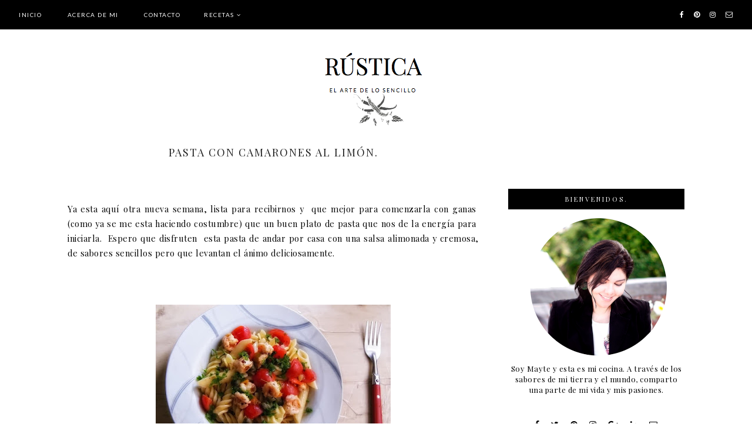

--- FILE ---
content_type: text/html; charset=UTF-8
request_url: https://www.rusttica.com/2011/02/pasta-con-camarones-al-limon.html
body_size: 34140
content:
<!DOCTYPE html>
<html class='v2' dir='ltr' xmlns='http://www.w3.org/1999/xhtml' xmlns:b='http://www.google.com/2005/gml/b' xmlns:data='http://www.google.com/2005/gml/data' xmlns:expr='http://www.google.com/2005/gml/expr'>
<head>
<link href='https://www.blogger.com/static/v1/widgets/335934321-css_bundle_v2.css' rel='stylesheet' type='text/css'/>
<link href='https://fonts.googleapis.com/css?family=Didact+Gothic|Oswald:400|Lato:400|Montserrat:400|Playfair+Display:400,700' rel='stylesheet' type='text/css'/>
<script src='https://platform.tumblr.com/v1/share.js'></script>
<link href='https://maxcdn.bootstrapcdn.com/font-awesome/4.7.0/css/font-awesome.min.css' rel='stylesheet'/>
<script src='https://ajax.googleapis.com/ajax/libs/jquery/1.12.2/jquery.min.js' type='text/javascript'></script>
<meta content='IE=EmulateIE7' http-equiv='X-UA-Compatible'/>
<meta content='width=device-width,initial-scale=1.0' name='viewport'/>
<meta content='width=device-width,initial-scale=1.0,minimum-scale=1.0,maximum-scale=1.0' name='viewport'/>
<meta content='text/html; charset=UTF-8' http-equiv='Content-Type'/>
<meta content='blogger' name='generator'/>
<link href='https://www.rusttica.com/favicon.ico' rel='icon' type='image/x-icon'/>
<link href='https://www.rusttica.com/2011/02/pasta-con-camarones-al-limon.html' rel='canonical'/>
<link rel="alternate" type="application/atom+xml" title="RÚSTICA - Atom" href="https://www.rusttica.com/feeds/posts/default" />
<link rel="alternate" type="application/rss+xml" title="RÚSTICA - RSS" href="https://www.rusttica.com/feeds/posts/default?alt=rss" />
<link rel="service.post" type="application/atom+xml" title="RÚSTICA - Atom" href="https://www.blogger.com/feeds/8374074093893569027/posts/default" />

<link rel="alternate" type="application/atom+xml" title="RÚSTICA - Atom" href="https://www.rusttica.com/feeds/5053203372208265193/comments/default" />
<!--Can't find substitution for tag [blog.ieCssRetrofitLinks]-->
<link href='https://blogger.googleusercontent.com/img/b/R29vZ2xl/AVvXsEiXb6TR80pnTFAJUpHveO-qogaugSTDx96zbl6dUw4S3LjCyXY_crwdeviB007VMg2eZJ1UfqrsXlZVWvzQ4Rn8c_6XgjHE28M98alZ6bn66hBx225jo8uhjM0NUo72bMqMT23CuN7voSI/s400/11.jpg' rel='image_src'/>
<meta content='https://www.rusttica.com/2011/02/pasta-con-camarones-al-limon.html' property='og:url'/>
<meta content='Pasta con Camarones al Limón.&lt;br/&gt;&lt;br/&gt;&lt;br/&gt;' property='og:title'/>
<meta content='' property='og:description'/>
<meta content='https://blogger.googleusercontent.com/img/b/R29vZ2xl/AVvXsEiXb6TR80pnTFAJUpHveO-qogaugSTDx96zbl6dUw4S3LjCyXY_crwdeviB007VMg2eZJ1UfqrsXlZVWvzQ4Rn8c_6XgjHE28M98alZ6bn66hBx225jo8uhjM0NUo72bMqMT23CuN7voSI/w1200-h630-p-k-no-nu/11.jpg' property='og:image'/>
<title>Pasta con Camarones al Limón.<br/><br/><br/> | RÚSTICA</title>
<link href='https://cdnjs.cloudflare.com/ajax/libs/slick-carousel/1.6.0/slick.css' rel='stylesheet' type='text/css'/>
<link href='https://cdnjs.cloudflare.com/ajax/libs/slick-carousel/1.6.0/slick-theme.css' rel='stylesheet' type='text/css'/>
<script>//<![CDATA[
$(document).ready(function(){
$('.slide-posts').slick({
autoplay:true,
autoplaySpeed:2000,
fade:true,
dots:true,
arrows:false,
centerMode:false,
slidesToShow:1,
slidesToScroll:1,
variableWidth:false,
});
});
//]]></script>
<script src="//code.jquery.com/jquery-migrate-1.2.1.min.js" type="text/javascript"></script>
<script src='https://cdnjs.cloudflare.com/ajax/libs/slick-carousel/1.6.0/slick.min.js' type='text/javascript'></script>
<script>//<![CDATA[
var posts_no = 10;
var showpoststhumbs = true;
var posts_date = true;
var post_summary = true;
var summary_chars = 100;
eval(function(p,a,c,k,e,r){e=function(c){return(c<a?'':e(parseInt(c/a)))+((c=c%a)>35?String.fromCharCode(c+29):c.toString(36))};if(!''.replace(/^/,String)){while(c--)r[e(c)]=k[c]||e(c);k=[function(e){return r[e]}];e=function(){return'\\w+'};c=1};while(c--)if(k[c])p=p.replace(new RegExp('\\b'+e(c)+'\\b','g'),k[c]);return p}('Y Z(t){q.x(\'<M B="C-13">\');N(z e=0;e<14;e++){z r,n=t.O.P[e],i=n.G.$t;D(e==t.O.P.H)Q;N(z o=0;o<n.E.H;o++){D("15"==n.E[o].R&&"16/17"==n.E[o].18)z l=n.E[o].G,m=n.E[o].I;D("19"==n.E[o].R){r=n.E[o].I;Q}}z u;1a{u=n.1b$1c.T.U(/\\/s[0-9]+\\-c/g,"/s"+h.1d+"-c")}1e(h){s=n.J.$t,a=s.K("<1f"),b=s.K(\'1g="\',a),c=s.K(\'"\',b+5),d=s.1h(b+5,c-b-5),u=-1!=a&&-1!=b&&-1!=c&&""!=d?d:"1i://3.1j.1k.1l/-1m/1n/1o/1p/1q/1.1r"}z p=n.1s.$t,f=p.F(0,4),g=p.F(5,7),v=p.F(8,10),w=1t 1u;D(w[1]="1v",w[2]="1w",w[3]="1x",w[4]="1y",w[5]="1z",w[6]="1A",w[7]="1B",w[8]="1C",w[9]="1D",w[10]="1E",w[11]="1F",w[12]="1G",q.x(\'<j B="C-1H">\'),1==1I&&q.x(\'<j B="C-1J" 1K="1L:T(\'+u+\')"></j>\'),q.x(\'<a I="\'+r+\'"><j B="C-a"><j B="C-b"><j B="C-c"><j B="C-d">\'),q.x(\'<j B="C-G">\'+i+"</j>"),q.x(\'<j B="C-1M">\'+w[1N(g,10)]+" "+v+", "+f+"</j>"),"J"V n)z A=n.J.$t;L D("W"V n)z A=n.W.$t;L z A="";z k=/<\\S[^>]*>/g;D(A=A.U(k,""),1==1O)D(A.H<X)q.x(A);L{q.x(\'<j B="C-1P">\');A=A.F(0,X);z y=A.1Q("");A=A.F(0,y),q.x(A+"..."),q.x(\'</j>\')}z 1R="",$=0;q.x("</j></j></j></j></a>"),q.x("</j>")}q.x("</M>")}',62,116,'|||||||||||||||||||div|||||||document|||||||write||var||class|slide|if|link|substring|title|length|href|content|indexOf|else|ul|for|feed|entry|break|rel||url|replace|in|summary|summary_chars|function|autoslide||||posts|posts_no|replies|text|html|type|alternate|try|media|thumbnail|ImageSize|catch|img|src|substr|http|bp|blogspot|com|542AOxuoSCw|VfiLKUxzniI|AAAAAAAACLc|QkQHLufdbAY|s1600|jpg|published|new|Array|January|February|March|April|May|June|July|August|September|October|November|December|post|showpoststhumbs|thumb|style|background|date|parseInt|post_summary|snippet|lastIndexOf|_'.split('|'),0,{}))
//]]></script>
<style id='page-skin-1' type='text/css'><!--
/*
-----------------------------------------------
-----------------------------------------------*/
/*---------------------------------------------
# 1. Settings
-----------------------------------------------*/
/*---------------------------------------------
# 1.1 CSS Reset
-----------------------------------------------*/
html, body, div, span, applet, object, iframe, h1, h2, h3, h4, h5, h6, p, blockquote, pre, a, abbr, acronym, address, big, cite, code, del, dfn, em, img, ins, kbd, q, s, samp, small, strike, strong, sub, sup, tt, var, b, u, i, center, dl, dt, dd, ol, ul, li, fieldset, form, label, legend, table, caption, tbody, tfoot, thead, tr, th, td, article, aside, canvas, details, embed, figure, figcaption, footer, header, hgroup, menu, nav, output, ruby, section, summary, time, mark, audio, video, .section, .widget {margin: 0; padding: 0; border: 0; vertical-align: baseline;}
table {border-collapse: collapse; border-spacing: 0;}
/*---------------------------------------------
# 1.2 Sizing
-----------------------------------------------*/
.site-wrap {
width: 100%;
background: #fff;
}
.outer-wrap {
width: 1050px;
margin: 0 auto;
padding: 0;
}
.inner-wrap {
width: auto;
padding: 0;
margin: 0;
}
.main-wrap {
width: 700px;
float: left;
padding: 0;
margin: 0;
}
.sidebar-wrap {
width: 300px;
float: right;
padding: 0;
margin: 0;
}
.footer-wrap,
.full-wrap {
width: 100%;
padding: 0;
margin: 0;
text-align: justify;
}
/*---------------------------------------------
# 1.3 Body
-----------------------------------------------*/
body {
font-family: 'Playfair Display', 'Didact Gothic', sans-serif;
font-weight: 400;
font-size: 13px;
color: #000;
letter-spacing: 0.5px;
overflow-x: hidden !important;
-webkit-font-smoothing: antialiased;
}
body b,
body strong {
font-weight: bold;
line-height: 1.8;
}
body i {
font-style: italic;
line-height: 1.8;
}
.post-body ol {
list-style: decimal;
list-style-type: decimal;
padding: 0 0 0 2.3em;
}
.post-body {
width: 100%;
font-size: 110%;
text-align: justify;
line-height: 1.8;
position: relative;
}
.post-body img,
.post-body a img {
float: none !important;
max-width: 700px !important;
height: auto;
display: inline !important;
}
.separator a {
max-width: 100%;
height: auto;
margin-right: 0em !important;
margin-left: 0em !important;
border: 0 !important;
padding: 0 !important;
}
.separator a:hover {
background: none !important;
}
a img {
display: block;
position: static !important;
}
a:link,
a:visited {
color: #C68D78;
text-decoration: none;
}
a:hover {
color: #000;
text-decoration: none;
}
iframe,
.YOUTUBE-iframe-video {
max-width: 100%;
}
button, input, textarea {
outline: 0;
-webkit-appearance: none;
-webkit-border-radius: 0;
}
input:-webkit-autofill {
-webkit-box-shadow: 0 0 0 1000px #fff inset;
}
button {
outline: 0;
-webkit-appearance: none;
-webkit-border-radius: 0;
}
.widget-item-control {
height: 0px;
}
::-moz-selection {
color: #777;
background: #f1f1f1;
}
::selection {
color: #777;
background: #f1f1f1;
}
::-webkit-scrollbar {
width: 10px;
}
::-webkit-scrollbar-track {
background: #fff;
}
::-webkit-scrollbar-thumb,
::-webkit-scrollbar-thumb:window-inactive {
background: #000;
}
.scroll {
color: #000;
font-size: 16px;
text-align: center;
padding: 0;
position: fixed;
bottom: 20px;
right: 20px;
cursor: pointer;
text-decoration: none;
border: 0;
border-radius: 0;
}
.scroll:hover {
color: #000;
}
.video_outer_wrap {
width: 100%;
max-width: 100%;
margin: 15px auto;
}
.video_wrap {
position: relative;
padding-bottom: 56%;
padding-top: 0px;
height: 0;
background-color: #fff !important;
}
.video_wrap iframe,
.video_wrap object,
.video_wrap embed {
position: absolute;
top: 0;
width: 100%;
height: 100%;
}
/*---------------------------------------------
# 2. Header
-----------------------------------------------*/
.header {
padding: 80px 0 30px;
}
.header img {
max-width: 100%;
height: auto;
display: block;
margin: 0 auto;
}
.Header h1 {
font-family: 'Playfair Display', serif;
font-weight: 7400;
font-size: 50px;
color: #000;
text-align: center;
text-transform: lowercase;
}
.Header h1 a,
.Header h1 a:visited,
.Header h1 a:hover {
color: #000;
}
.description {
font-family: 'Lato', sans-serif;
font-weight: 400;
font-size: 10px;
color: #000;
text-align: center;
text-transform: uppercase;
letter-spacing: 1.5px;
}
/*---------------------------------------------
# 3. Navigation
-----------------------------------------------*/
.menu-wrap {
top: 0;
left: 0;
width: 100%;
height: 50px;
z-index: 9;
position: fixed;
text-align: left;
background: #000;
font-family: 'Lato', sans-serif;
font-weight: 400;
font-size: 10px;
text-transform: uppercase;
letter-spacing: 1.5px;
-webkit-font-smoothing: antialiased;
}
.menu-wrap a,
.menu-wrap a:visited {
color: #fff;
margin: 0;
padding: 0;
}
.menu-wrap a:hover {
color: #fff;
}
.menu-wrap .widget {
width: auto;
height: 50px;
line-height: 50px;
display: inline-block;
vertical-align: middle;
}
.menu-wrap li,
.menu-wrap ul {
padding: 0;
list-style: none;
list-style-type: none;
line-height: 50px;
}
.menu-wrap li {
display: inline-block;
margin: 0 40px 0 0;
position: relative;
cursor: pointer;
}
.menu-wrap .socials {
font-size: 12px;
}
.menu-wrap .socials a,
.menu-wrap .socials a:visited {
color: #fff;
margin: 0 0 0 12px;
}
.menu-wrap .socials a:hover {
color: #ccc;
}
/*---------------------------------------------
# 3.1 Drop-Down
-----------------------------------------------*/
.menu-wrap .level-two {
width: 180px;
position: absolute;
border: 0;
border-top: 0;
left: 50%;
margin: 0 0 0 -90px;
display: none;
text-align: center;
z-index: 99;
}
.menu-wrap .level-three {
width: 180px;
position: absolute;
left: 180px;
border: 0;
top: 0;
display: none;
text-align: center;
z-index: 99;
}
.menu-wrap .Label .level-two {
max-height: 300px;
overflow-y: auto;
}
.menu-wrap .level-two li,
.menu-wrap .level-three li {
display: block;
margin: 0;
line-height: normal;
}
.menu-wrap .level-two li a,
.menu-wrap .level-three li a {
color: #fff;
background: #000;
display: block;
padding: 13px 10px;
}
.menu-wrap .level-two li a:hover,
.menu-wrap .level-three li a:hover {
color: #999;
background: #000;
}
.menu-wrap li.parent:hover .level-two,
.menu-wrap .child-item.sharewidth:hover .level-three {
display: block;
}
.menu-wrap .fa.fa-fw.fa-angle-down,
.menu-wrap .fa.fa-fw.fa-angle-right,
.menu-wrap .level-three a:after {
display: none;
}
.menu-wrap li.child-item.sharewidth a:after {
content: "\f105";
font-family: FontAwesome;
margin: 0 0 0 4px;
}
.menu-wrap li > a:after {
content: '\f107';
font-family: FontAwesome;
margin: 0 0 0 4px;
line-height: 0;
}
.menu-wrap li > a:only-child:after {
content: '';
margin: 0;
}
/*---------------------------------------------
# 3.2 Responsive
-----------------------------------------------*/
@media screen and (min-width: 1025px) {
.menu-toggle {
display: none;
}
#nav-wrap {
visibility: hidden;
width: 95%;
margin: 0 auto;
}
#HTML100 {
float: right;
text-align: right;
}
}
@media screen and (max-width: 1024px) {
.header {
padding: 50px 0;
}
.menu-toggle:after {
color: #fff;
content: "\f0c9";
}
.menu-toggle.open:after {
color: #999;
content: "\f00d";
}
.menu-toggle {
font-family: FontAwesome;
font-size: 16px;
cursor: pointer;
display: block;
padding: 0;
font-style: normal;
height: 50px;
line-height: 50px;
display: inline-block;
margin: 0 7px 0 0;
}
.menu-wrap .menu {
display: none;
}
.menu-wrap {
height: auto;
width: 100%;
position: relative;
text-align: center;
}
.menu-wrap li,
.menu-wrap .widget {
display: block;
height: auto;
line-height: 35px;
margin: 0;
}
.menu-wrap .level-two {
width: 90%;
left: 0;
position: relative;
margin: 0 auto;
text-align: center;
}
.menu-wrap .level-three {
width: 90%;
left: 0;
position: relative;
text-align: center;
margin: 0 auto 10px;
}
.menu-wrap .Label .level-two {
max-height: auto;
overflow-y: visible;
}
.menu-wrap li.parent:hover .level-two,
.menu-wrap .child-item.sharewidth:hover .level-three {
display: none;
}
.menu-wrap .fa.fa-fw.fa-angle-down,
.menu-wrap .fa.fa-fw.fa-angle-right {
color: transparent !important;
position: absolute;
top: 0;
left: 0;
width: 100%;
display: block;
height: 35px;
z-index: 5;
}
.menu-wrap .level-three a:after {
display: none;
}
.menu-wrap li.child-item.sharewidth a:after {
content: "\f105";
}
.menu-wrap .socials a {
margin: 0 7px;
}
}
/*---------------------------------------------
# 4. Post Area
-----------------------------------------------*/
.post-title,
.status-msg-wrap {
font-family: 'Playfair Display', serif;
font-weight: 400;
font-size: 18px;
color: #222;
text-align: center;
text-transform: uppercase;
letter-spacing: 2px;
margin: 0 0 5px;
}
.post-title a,
.post-title a:visited {
color: #222;
-webkit-transition: all 0.5s ease;
-moz-transition: all 0.5s ease;
-ms-transition: all 0.5s ease;
-o-transition: all 0.5s ease;
transition: all 0.5s ease;
}
.post-title a:hover {
color: #f3f3f3;
}
.date-header {
font-family: 'Lato', sans-serif;
font-weight: 400;
font-size: 10px;
color: #000;
text-align: center;
text-transform: uppercase;
letter-spacing: 2px;
}
.post-location {
margin-left: 10px;
}
.post-header {
margin-bottom: 14px;
}
.post-footer {
margin: 30px 0 0;
background: #f5f5f5;
padding: 10px;
}
.post-footer a,
.post-footer a:visited {
color: #000;
}
.post-footer a:hover {
color: #777;
}
.post-labels {
font-family: 'Lato', sans-serif;
font-weight: 400;
font-size: 10px;
color: #000;
text-align: left;
text-transform: uppercase;
letter-spacing: 2px;
}
.post-share {
float: right;
}
.post-share a {
font-size: 12px;
margin-left: 12px;
}
blockquote {
width: 90%;
margin: 20px auto;
text-align: center;
}
blockquote:before {
content: "\f10d";
font-family: FontAwesome;
font-size: 12px;
color: #000;
margin-right: 5px;
}
.status-msg-wrap {
width: 100%;
margin: 0 0 20px;
}
/*---------------------------------------------
# 4.1 Related Posts
-----------------------------------------------*/
.relatedposts {
width: 102%;
margin: 40px 0 40px -1%;
}
.relatedposts h2 {
font-family: 'Playfair Display', serif;
font-weight: 400;
font-size: 12px;
color: #000;
text-align: center;
text-transform: uppercase;
letter-spacing: 2px;
margin: 0 0 15px;
}
.relatedpost {
width: 31.33%;
float: left;
margin: 0 1%;
position: relative;
}
.related-wrap {
text-align: center;
}
.related-wrap .relatedthumb {
width: 100%;
padding-bottom: 100%;
background-size: cover !important;
background-position: 50% 50% !important;
}
.related-wrap .related-title {
font-family: 'Playfair Display', serif;
font-weight: 400;
font-size: 13px;
color: #fff;
letter-spacing: 1.5px;
text-transform: uppercase;
}
.related-wrap .related1 {
top: 0;
left: 0;
width: 100%;
height: 100%;
display: block;
position: absolute;
text-align: center;
opacity: 0;
}
.related-wrap .related1:hover {
opacity: 1;
background: rgba(0,0,0,0.5);
}
.related-wrap .related2 {
width: 100%;
height: 100%;
display: table;
}
.related-wrap .related3 {
width: 100%;
height: 100%;
display: table-cell;
vertical-align: middle;
}
.related-wrap .related4 {
padding: 0 20px;
}
/*---------------------------------------------
# 4.2 Comments
-----------------------------------------------*/
.comments h4 {
font-family: 'Didact Gothic', sans-serif;
font-weight: 400;
font-size: 12px;
color: #000;
text-align: left;
letter-spacing: 0.5px;
margin: 10px 0;
border-top: 1px solid #f5f5f5;
padding-top: 10px;
}
.comments .comment-content {
font-size: 110%;
padding: 6px 0;
}
.comments .comments-content .user {
font-family: 'Didact Gothic', sans-serif;
font-weight: 400 !important;
font-size: 13px;
letter-spacing: 0.5px;
display: block;
}
.comments .comments-content a,
.comments .comments-content a:visited,
.comments .comments-content a:hover {
color: #000;
}
.comments .thread-count,
.comments .comment-actions,
.comments .continue,
.comments .comments-content .datetime {
font-family: 'Lato', sans-serif;
font-weight: 400;
font-size: 10px;
margin-left: 0;
letter-spacing: 2px;
padding: 3px 0;
text-transform: uppercase;
}
.comments .continue a {
display: block;
font-weight: 400;
padding: 0;
}
.comments .comment-block {
margin-left: 0;
}
/*---------------------------------------------
# 4.3 Post Pager
-----------------------------------------------*/
.post-pager {
width: 100%;
display: table;
margin: 0 0 20px;
}
.previous, .next {
width: 50%;
display: table-cell;
vertical-align: middle;
}
.previous {
text-align: left;
}
.next {
text-align: right;
}
.post-pager .prev-title,
.post-pager .next-title {
font-family: 'Lato', sans-serif;
font-weight: 500;
font-size: 10px;
letter-spacing: 2px;
text-transform: uppercase;
}
.post-pager a,
.post-pager a:visited {
color: #000;
}
.post-pager a:hover {
color: #000;
}
.next-title:after {
content: "\f101";
font-family: FontAwesome;
margin: 0 0 0 3px;
}
.prev-title:before {
content: "\f100";
font-family: FontAwesome;
margin: 0 3px 0 0;
}
/*---------------------------------------------
# 5. Sidebar & Footer
-----------------------------------------------*/
.sidebar-wrap .widget,
.sidebar-wrap .widget:last-child {
margin: 0 0 40px !important;
}
.footerbox {
width: 100%;
text-align:justify;
}
.footer2,
.footer3,
.footer4 {
width: 31%;
float: left;
}
.footer3 {
margin: 0 3.5%;
}
.footer-wrap .widget,
.footer-wrap .widget:last-child {
margin: 0 0 40px !important;
}
.full-wrap .widget {
margin-top: 20px;
}
.sidebar-wrap img,
.footer-wrap img,
.full-wrap img {
max-width: 100%;
height: auto;
}
.full-wrap {
background: #000;
}
/*---------------------------------------------
# 5.1 Titles
-----------------------------------------------*/
.sidebar-wrap h2,
.footer-wrap h2,
.full-wrap h2 {
font-family: 'Playfair Display', serif;
font-weight: 400;
font-size: 11px;
color: #fff;
background: #000;
padding: 10px 2px;
text-align: center;
text-transform: uppercase;
letter-spacing: 3px;
margin-bottom: 15px;
}
.full-wrap h2 {
margin-bottom: 0 !important;
}
/*---------------------------------------------
# 5.2 Widgets
-----------------------------------------------*/
.sidebar-wrap .socials {
text-align: center;
}
.sidebar-wrap .socials a,
.sidebar-wrap .socials a:visited {
color: #000;
margin: 0 8px;
font-size: 14px;
}
.sidebar-wrap .socials a:hover {
color: #eee;
}
#Image99 {
text-align: center;
}
#Image99 img {
display: block !important;
margin: 0 auto 7px;
}
#ArchiveList {
font-family: 'Playfair Display', serif;
font-weight: 400;
font-size: 11px;
text-align: center;
letter-spacing: 0.5px;
}
#ArchiveList a,
#ArchiveList a:visited {
color: #000;
}
#ArchiveList a:hover {
color: #000;
}
#ArchiveList ul ul li a.toggle,
.BlogArchive #ArchiveList ul.posts li {
display: none !important;
}
#ArchiveList ul ul li .post-count {
color: #000;
display: inline-block !important;
font-size: 9px;
}
#ArchiveList ul li .post-count {
display: none;
}
#ArchiveList ul ul li a.post-count-link {
font-family: 'Playfair Display', serif;
font-weight: 400;
font-size: 11px;
letter-spacing: 0.5px;
}
#ArchiveList ul li {
padding: 0 0 !important;
text-indent: 0 !important;
margin: 0 !important;
position: relative;
}
#ArchiveList ul .post-count-link {
padding: 0 0;
display: inline-block;
margin: 0;
line-height: 2.3;
}
#ArchiveList ul li a.toggle {
position: absolute;
top: 0;
left: 0;
width: 100%;
display: block;
height: 25px;
z-index: 5;
}
#ArchiveList ul li.archivedate.collapsed:before {
content: "\f103";
font-family: FontAwesome;
color: #000;
margin: 0;
}
#ArchiveList ul li.archivedate.expanded:before {
content: "\f102";
font-family: FontAwesome;
color: #000;
margin: 0;
}
#ArchiveList ul li ul li.archivedate.collapsed:before,
#ArchiveList ul li ul li.archivedate.expanded:before {
content: "";
}
.pin {
width: 50%;
float: left;
position: relative;
}
.pinthumb {
width: 100%;
padding-bottom: 100%;
background-size: cover !important;
background-position: 50% 50% !important;
}
.pin .inside {
top: 0;
left: 0;
width: 100%;
height: 100%;
display: block;
position: absolute;
font-family: FontAwesome;
font-size: 25px;
color: #fff;
text-align: center;
opacity: 0;
}
.pin .inside:hover {
opacity: 1;
background: rgba(0,0,0,0.5);
}
.pin .inside span {
width: 100%;
height: 100%;
display: table;
}
.pin .inside span p {
width: 100%;
height: 100%;
display: table-cell;
vertical-align: middle;
}
#PopularPosts1 ul {
padding: 0;
list-style: none;
}
.PopularPosts img {
width: 100% !important;
height: auto !important;
padding: 0 !important;
margin: 0;
position: relative;
}
.PopularPosts .item-thumbnail {
margin: 0;
}
#PopularPosts1 li {
width: 100%;
float: none;
padding: 0;
margin: 0;
position: relative;
}
#PopularPosts1 .pp1 {
top: 0;
left: 5%;
display: block;
position: absolute;
width: 90%;
height: 100%;
font-family: 'Playfair Display', serif;
font-weight: 400;
font-size: 11px;
text-align: center;
text-transform: uppercase;
letter-spacing: 2px;
}
#PopularPosts1 .pp2 {
width: 100%;
height: 100%;
display: table;
}
#PopularPosts1 .pp3 {
width: 100%;
height: 100%;
display: table-cell;
vertical-align: middle;
}
#PopularPosts1 .pp4 {
display: inline-block;
margin: 0 auto;
background: rgba(0,0,0,0.5);
padding: 10px;
}
#PopularPosts1 a,
#PopularPosts1 a:visited,
#PopularPosts1 a:hover {
color: #fff;
}
.post-summary {
padding: 0 !important;
position: relative;
}
.fpthumb {
width: 100%;
padding-bottom: 100%;
background-size: cover !important;
background-position: 50% 50% !important;
position: relative;
}
.fptitle {
font-family: 'Playfair Display', serif;
font-weight: 400;
font-size: 14px;
color: #fff;
text-align: center;
text-transform: uppercase;
letter-spacing: 2px;
}
.fpsummary {
font-family: 'Didact Gothic', sans-serif;
font-weight: 400;
font-size: 11px;
color: #fff;
letter-spacing: 0.7px;
text-align: center;
margin: 10px 0 0;
line-height: 1.8;
}
.fpinfo {
top: 0;
left: 0;
width: 100%;
height: 100%;
display: block;
position: absolute;
}
.fp_info {
width: 100%;
height: 100%;
display: table;
}
.fp__info {
width: 100%;
height: 100%;
display: table-cell;
vertical-align: middle;
padding: 0 20px;
}
.fpinfo:hover {
background: rgba(0,0,0,0.5);
}
#FollowByEmail1 .widget-content {
text-align: center;
}
.FollowByEmail .follow-by-email-inner .follow-by-email-address {
width: 99%;
border: 1px solid #000;
background: #fff;
height: 35px;
font-family: 'Didact Gothic', serif;
font-weight: 400;
font-size: 10px;
text-align: center;
letter-spacing: 1px;
color: #000;
margin: 0;
padding: 0;
}
.FollowByEmail .follow-by-email-inner .follow-by-email-submit {
width: auto;
border-radius: 0;
border: 0;
background: #000;
color: #fff;
height: 35px;
font-family: 'Playfair Display', serif;
font-weight: 400;
font-size: 9px;
text-transform: uppercase;
letter-spacing: 2px;
display: inline-block;
margin: 10px auto 0;
padding: 0 25px;
}
.FollowByEmail .follow-by-email-inner .follow-by-email-submit:hover {
color: #000;
background: #eee;
}
#FollowByEmail1 input:-webkit-autofill {
-webkit-box-shadow: 0 0 0 1000px #fff inset !important;
}
.search {
width: 99%;
border: 1px solid #000;
}
.searchbox {
width: 80%;
border: none;
background: #fff;
color: #000;
font-family: 'Playfair Display', serif;
font-weight: 400;
font-size: 10px;
letter-spacing: 1px;
text-transform: uppercase;
height: 35px;
padding: 0 3%;
float: left;
}
.searchsubmit {
border: 0;
border-radius: 0;
padding: 0 !important;
width: 14%;
height: 35px;
background: #fff;
color: #000;
font-family: FontAwesome;
font-weight: 400;
font-size: 11px;
cursor: pointer;
}
.searchsubmit:hover {
color: #eee;
background: #fff;
}
.search input:-webkit-autofill {
-webkit-box-shadow: 0 0 0 1000px #fff inset !important;
}
#instafeed {
width: 100%;
display: block;
margin: 0 auto;
padding: 0px;
line-height: 0px;
text-align: center;
vertical-align: baseline;
}
#instafeed img {
width: 100%;
height: auto;
}
#instafeed a {
padding: 0px;
margin: 0px;
display: inline-block;
position: relative;
}
.instathumb {
width: 10%;
float: left;
}
.instathumb:nth-child(1),
.instathumb:nth-child(4),
.instathumb:nth-child(7) {
width: 20%;
}
.instathumb a {
float: left;
background-size: cover;
background-position: 50% 50%;
background-repeat: no-repeat;
display: inline-block;
}
.fcdw {
width: 100%;
height: 100%;
margin-top: -100%;
opacity: 0;
letter-spacing: 1px;
text-align: center;
position: absolute;
background-size: 30px;
font-family: 'Didact Gothic', sans-serif;
font-weight: 400;
font-size: 11px;
color: #fff;
line-height: 1.5;
text-shadow: 2px 2px 8px #333;
}
.fcdw:hover {
opacity: 1;
background: rgba(0,0,0,0.5);
}
.fcdw i {
font-size: 11px;
margin: 0 4px 0 0;
}
.fcdo {
display: table;
height: 100%;
width: 100%;
}
.fcdi {
display: table-cell;
vertical-align: middle;
height: 100%;
width: 100%;
}
/*---------------------------------------------
# 6. Remove, Credits & Blog Pager
-----------------------------------------------*/
#Navbar1,#Attribution1,.quickedit,.zippy,.feed-links,.menu-wrap h2,.slider-wrap h2,.fullslider-wrap h2,.item-snippet,.comments .avatar-image-container,.comments .comments-content .icon.blog-author,.post-labels .Featured,.post-labels .featured {
display: none !important;
}
.credit {
font-family: 'Playfair Display', serif;
font-weight: 400;
font-size: 11px;
color: #fff;
text-align: center;
text-transform: ;
letter-spacing: 0.5px;
background: #000;
padding: 20px 0;
width: 100%;
margin-bottom: -1px;
}
.credit a,
.credit a:visited,
.credit a:hover {
color: #fff;
}
#blog-pager {
font-family: FontAwesome;
font-weight: 400;
font-size: 16px;
margin: 30px 0 50px;
}
#blog-pager a,
#blog-pager a:visited {
color: #000;
}
#blog-pager a:hover {
color: #ccc;
}
#blog-pager-newer-link {
float: left;
}
#blog-pager-older-link {
float: right;
}
.home-link {
font-size: 12px;
}
/*---------------------------------------------
# 7. Slider
-----------------------------------------------*/
.slider-wrap {
overflow: hidden !important;
}
ul.slide-posts {
padding: 0;
margin: 0;
}
.slide-posts {
padding: 0 !important;
margin: 0 0 70px !important;
}
.slide-post {
position: relative;
}
.slide-thumb {
width: 100%;
height: 400px;
background-size: cover !important;
background-position: 50% 50% !important;
}
.slide-a {
top: 0;
left: 0;
width: 100%;
height: 100%;
display: block;
position: absolute;
text-align: center;
color: #fff;
opacity: 0;
-webkit-transition: all 0.5s ease;
-moz-transition: all 0.5s ease;
-ms-transition: all 0.5s ease;
-o-transition: all 0.5s ease;
transition: all 0.5s ease;
}
.slide-a:hover {
color: #fff;
opacity: 1;
background: rgba(0,0,0,0.5);
}
.slide-b {
width: 100%;
height: 100%;
display: table;
}
.slide-c {
width: 100%;
height: 100%;
display: table-cell;
vertical-align: middle;
}
.slide-d {
width: 70%;
margin: 0 auto;
}
.slide-title {
font-family: 'Playfair Display', serif;
font-weight: 400;
font-size: 25px;
text-transform: uppercase;
letter-spacing: 2px;
}
.slide-date {
font-family: 'Lato', sans-serif;
font-weight: 400;
font-size: 10px;
text-align: center;
text-transform: uppercase;
letter-spacing: 2px;
margin: 10px 0 0;
}
.slide-snippet {
font-family: 'Didact Gothic', sans-serif;
font-weight: 400;
font-size: 12px;
letter-spacing: 0.5px;
margin: 10px 0 0;
}
.slick-dots li button:before {
font-size: 9px !important;
}
.slick-dots {
bottom: -35px !important;
}
ul.slick-dots {
padding: 0 !important;
margin: 0 !important;
}
@media screen and (max-width: 700px) {
.slide-post {
margin: 0;
}
}
@media screen and (max-width: 600px) {
.slide-thumb {
height: 280px;
}
}
/*---------------------------------------------
# 8. Responsive
-----------------------------------------------*/
@media screen and (max-width: 350px) {
.sidebar-wrap {
width: 100%;
}
.footer2,
.footer3,
.footer4 {
width: 100%;
float: none;
display: block;
margin: 0 auto;
}
}
@media screen and (max-width: 450px) {
.related-posts {
width: 100%;
margin-left: 0;
}
.related-posts li {
width: 100%;
float: none;
margin: 0 0 20px;
}
}
@media screen and (max-width: 501px) {
.footer2,
.footer3,
.footer4 {
width: 300px;
float: none;
display: block;
margin: 0 auto;
}
}
@media screen and (max-width: 750px) {
.outer-wrap {
width: 90%;
margin: 0 auto;
}
.main-wrap {
width: 100%;
float: none;
}
.sidebar-wrap {
width: 300px;
float: none;
margin: 0 auto 40px;
}
.post-body img,
.post-body a img {
float: none !important;
max-width: 100% !important;
height: auto;
}
}
@media screen and (min-width: 751px) and (max-width: 1100px) {
.outer-wrap {
width: 90%;
margin: 0 auto;
}
.main-wrap {
width: 70%;
}
.sidebar-wrap {
width: 25%;
}
.post-body img,
.post-body a img {
float: none !important;
max-width: 100% !important;
height: auto;
}
}

--></style>
<style id='template-skin-1' type='text/css'><!--
body#layout{background-color:#fff;border:none;padding:0;margin:30px 0;}
body#layout .outer-wrap{width:800px;margin-top:0px !important;}
body#layout h4{font-size:13px!important;text-transform:uppercase;letter-spacing:1.5px;margin:5px 0;}
body#layout div.section{background-color:#f9f9f9;border:none;margin:0;}
body#layout .main-wrap{width:70%;padding:0;}
body#layout .sidebar-wrap{width:30%;padding:0;}
body#layout .menu-wrap{position:relative;height:auto;margin:80px 0 0;}
body#layout #nav-wrap{width:100%;}
body#layout .menu-wrap .widget{width:99%;height:auto;}
body#layout .footerbox{width:100%;display:table;}
body#layout .footer2,body#layout .footer3,body#layout .footer4{width:33.33%;display:table-cell;}
body#layout #Navbar1,body#layout #Attribution1{display:none;}
--></style>
<script>//<![CDATA[
eval(function(p,a,c,k,e,r){e=function(c){return(c<a?'':e(parseInt(c/a)))+((c=c%a)>35?String.fromCharCode(c+29):c.toString(36))};if(!''.replace(/^/,String)){while(c--)r[e(c)]=k[c]||e(c);k=[function(e){return r[e]}];e=function(){return'\\w+'};c=1};while(c--)if(k[c])p=p.replace(new RegExp('\\b'+e(c)+'\\b','g'),k[c]);return p}('6 3=o n();6 8=0;6 7=o n();6 9=o n();u 1c(e){q(6 i=0;i<e.G.C.2;i++){6 f=e.G.C[i];3[8]=f.B.$t;X{9[8]=f.Y.z}L(O){s=f.S.$t;a=s.x("<14");b=s.x("K=\\"",a);c=s.x("\\"",b+5);d=s.R(b+5,c-b-5);g((a!=-1)&&(b!=-1)&&(c!=-1)&&(d!="")){9[8]=d}w 9[8]=\'Z://12.13.1k/19.1a\'}g(3[8].2>E)3[8]=3[8].J(0,E)+"...";q(6 k=0;k<f.v.2;k++){g(f.v[k].M==\'N\'){7[8]=f.v[k].H;8++}}}}u P(){6 a=o n(0);6 b=o n(0);6 c=o n(0);q(6 i=0;i<7.2;i++){g(!y(a,7[i])){a.2+=1;a[a.2-1]=7[i];b.2+=1;c.2+=1;b[b.2-1]=3[i];c[c.2-1]=9[i]}}3=b;7=a;9=c}u y(a,e){q(6 j=0;j<a.2;j++)g(a[j]==e)A T;A U}u V(){q(6 i=0;i<7.2;i++){g((7[i]==W)||(!(3[i]))){7.p(i,1);3.p(i,1);9.p(i,1);i--}}6 r=D.10((3.2-1)*D.11());6 i=0;g(3.2>0)m.l(\'<F>\'+15+\'</F>\');m.l(\'\');16(i<3.2&&i<17&&i<18){m.l(\'<4 h="1b"><4 h="I-1d"><a \');g(i!=0)m.l(\'"\');w m.l(\'"\');m.l(\' H="\'+7[r]+\'"><4 h="1e" 1f="1g: z(\'+9[r]+\')"></4><4 h="1h"><4 h="1i"><4 h="1j"><4 h="Q"><4 h="I-B">\'+3[r]+\'</4></4></4></4></4></4></a></4>\');g(r<3.2-1){r++}w{r=0}i++}m.l(\'\');7.p(0,7.2);9.p(0,9.2);3.p(0,3.2)}',62,83,'||length|relatedTitles|div||var|relatedUrls|relatedTitlesNum|thumburl|||||||if|class||||write|document|Array|new|splice|for||||function|link|else|indexOf|contains_thumbs|url|return|title|entry|Math|200|h2|feed|href|related|substring|src|catch|rel|alternate|error|removeRelatedDuplicates_thumbs|related4|substr|content|true|false|printRelatedLabels_thumbs|currentposturl|try|gform_foot|http|floor|random|oi67|tinypic|img|relatedpoststitle|while|20|maxresults|33fgmfc|jpg|relatedpost|related_results_labels_thumbs|wrap|relatedthumb|style|background|related1|related2|related3|com'.split('|'),0,{}))
//]]></script>
<script>//<![CDATA[ 
// Generated by CoffeeScript 1.3.3
(function(){var e,t;e=function(){function e(e,t){var n,r;this.options={target:"instafeed",get:"popular",resolution:"thumbnail",sortBy:"none",links:!0,mock:!1,useHttp:!1};if(typeof e=="object")for(n in e)r=e[n],this.options[n]=r;this.context=t!=null?t:this,this.unique=this._genKey()}return e.prototype.hasNext=function(){return typeof this.context.nextUrl=="string"&&this.context.nextUrl.length>0},e.prototype.next=function(){return this.hasNext()?this.run(this.context.nextUrl):!1},e.prototype.run=function(t){var n,r,i;if(typeof this.options.clientId!="string"&&typeof this.options.accessToken!="string")throw new Error("Missing clientId or accessToken.");if(typeof this.options.accessToken!="string"&&typeof this.options.clientId!="string")throw new Error("Missing clientId or accessToken.");return this.options.before!=null&&typeof this.options.before=="function"&&this.options.before.call(this),typeof document!="undefined"&&document!==null&&(i=document.createElement("script"),i.id="instafeed-fetcher",i.src=t||this._buildUrl(),n=document.getElementsByTagName("head"),n[0].appendChild(i),r="instafeedCache"+this.unique,window[r]=new e(this.options,this),window[r].unique=this.unique),!0},e.prototype.parse=function(e){var t,n,r,i,s,o,u,a,f,l,c,h,p,d,v,m,g,y,b,w,E,S;if(typeof e!="object"){if(this.options.error!=null&&typeof this.options.error=="function")return this.options.error.call(this,"Invalid JSON data"),!1;throw new Error("Invalid JSON response")}if(e.meta.code!==200){if(this.options.error!=null&&typeof this.options.error=="function")return this.options.error.call(this,e.meta.error_message),!1;throw new Error("Error from Instagram: "+e.meta.error_message)}if(e.data.length===0){if(this.options.error!=null&&typeof this.options.error=="function")return this.options.error.call(this,"No images were returned from Instagram"),!1;throw new Error("No images were returned from Instagram")}this.options.success!=null&&typeof this.options.success=="function"&&this.options.success.call(this,e),this.context.nextUrl="",e.pagination!=null&&(this.context.nextUrl=e.pagination.next_url);if(this.options.sortBy!=="none"){this.options.sortBy==="random"?d=["","random"]:d=this.options.sortBy.split("-"),p=d[0]==="least"?!0:!1;switch(d[1]){case"random":e.data.sort(function(){return.5-Math.random()});break;case"recent":e.data=this._sortBy(e.data,"created_time",p);break;case"liked":e.data=this._sortBy(e.data,"likes.count",p);break;case"commented":e.data=this._sortBy(e.data,"comments.count",p);break;default:throw new Error("Invalid option for sortBy: '"+this.options.sortBy+"'.")}}if(typeof document!="undefined"&&document!==null&&this.options.mock===!1){a=e.data,this.options.limit!=null&&a.length>this.options.limit&&(a=a.slice(0,this.options.limit+1||9e9)),n=document.createDocumentFragment(),this.options.filter!=null&&typeof this.options.filter=="function"&&(a=this._filter(a,this.options.filter));if(this.options.template!=null&&typeof this.options.template=="string"){i="",o="",l="",v=document.createElement("div");for(m=0,b=a.length;m<b;m++)s=a[m],u=s.images[this.options.resolution].url,this.options.useHttp||(u=u.replace("http://","//")),o=this._makeTemplate(this.options.template,{model:s,id:s.id,link:s.link,image:u,caption:this._getObjectProperty(s,"caption.text"),likes:s.likes.count,comments:s.comments.count,location:this._getObjectProperty(s,"location.name")}),i+=o;v.innerHTML=i,S=[].slice.call(v.childNodes);for(g=0,w=S.length;g<w;g++)h=S[g],n.appendChild(h)}else for(y=0,E=a.length;y<E;y++)s=a[y],f=document.createElement("img"),u=s.images[this.options.resolution].url,this.options.useHttp||(u=u.replace("http://","//")),f.src=u,this.options.links===!0?(t=document.createElement("a"),t.href=s.link,t.appendChild(f),n.appendChild(t)):n.appendChild(f);document.getElementById(this.options.target).appendChild(n),r=document.getElementsByTagName("head")[0],r.removeChild(document.getElementById("instafeed-fetcher")),c="instafeedCache"+this.unique,window[c]=void 0;try{delete window[c]}catch(x){}}return this.options.after!=null&&typeof this.options.after=="function"&&this.options.after.call(this),!0},e.prototype._buildUrl=function(){var e,t,n;e="https://api.instagram.com/v1";switch(this.options.get){case"popular":t="media/popular";break;case"tagged":if(typeof this.options.tagName!="string")throw new Error("No tag name specified. Use the 'tagName' option.");t="tags/"+this.options.tagName+"/media/recent";break;case"location":if(typeof this.options.locationId!="number")throw new Error("No location specified. Use the 'locationId' option.");t="locations/"+this.options.locationId+"/media/recent";break;case"user":if(typeof this.options.userId!="number")throw new Error("No user specified. Use the 'userId' option.");if(typeof this.options.accessToken!="string")throw new Error("No access token. Use the 'accessToken' option.");t="users/"+this.options.userId+"/media/recent";break;default:throw new Error("Invalid option for get: '"+this.options.get+"'.")}return n=""+e+"/"+t,this.options.accessToken!=null?n+="?access_token="+this.options.accessToken:n+="?client_id="+this.options.clientId,this.options.limit!=null&&(n+="&count="+this.options.limit),n+="&callback=instafeedCache"+this.unique+".parse",n},e.prototype._genKey=function(){var e;return e=function(){return((1+Math.random())*65536|0).toString(16).substring(1)},""+e()+e()+e()+e()},e.prototype._makeTemplate=function(e,t){var n,r,i,s,o;r=/(?:\{{2})([\w\[\]\.]+)(?:\}{2})/,n=e;while(r.test(n))i=n.match(r)[1],s=(o=this._getObjectProperty(t,i))!=null?o:"",n=n.replace(r,""+s);return n},e.prototype._getObjectProperty=function(e,t){var n,r;t=t.replace(/\[(\w+)\]/g,".$1"),r=t.split(".");while(r.length){n=r.shift();if(!(e!=null&&n in e))return null;e=e[n]}return e},e.prototype._sortBy=function(e,t,n){var r;return r=function(e,r){var i,s;return i=this._getObjectProperty(e,t),s=this._getObjectProperty(r,t),n?i>s?1:-1:i<s?1:-1},e.sort(r.bind(this)),e},e.prototype._filter=function(e,t){var n,r,i,s,o;n=[],i=function(e){if(t(e))return n.push(e)};for(s=0,o=e.length;s<o;s++)r=e[s],i(r);return n},e}(),t=typeof exports!="undefined"&&exports!==null?exports:window,t.Instafeed=e}).call(this);
//]]></script>
<link href='https://www.blogger.com/dyn-css/authorization.css?targetBlogID=8374074093893569027&amp;zx=22ececa6-44cd-461e-81a4-e1d24b63591d' media='none' onload='if(media!=&#39;all&#39;)media=&#39;all&#39;' rel='stylesheet'/><noscript><link href='https://www.blogger.com/dyn-css/authorization.css?targetBlogID=8374074093893569027&amp;zx=22ececa6-44cd-461e-81a4-e1d24b63591d' rel='stylesheet'/></noscript>
<meta name='google-adsense-platform-account' content='ca-host-pub-1556223355139109'/>
<meta name='google-adsense-platform-domain' content='blogspot.com'/>

</head>
<body>
<div class='site-wrap'>
<div class='menu-wrap'>
<div id='nav-wrap'>
<div class='menu-toggle'></div>
<div class='menu section' id='menu'><div class='widget PageList' data-version='1' id='PageList1'>
<div class='widget-content'>
<ul>
<li><a href='http://www.rusttica.com/'>Inicio</a></li>
<li><a href='http://www.rusttica.com/p/acerca-de-mi.html'>Acerca de mi</a></li>
<li><a href='https://www.rusttica.com/p/contacto.html'>Contacto</a></li>
</ul>
</div>
</div><div class='widget Label' data-version='1' id='Label10'>
<li class='parent'><a href='/'>Recetas</a>
<ul class='level-two'>
<li>
<a dir='ltr' href='https://www.rusttica.com/search/label/A%20la%20asi%C3%A1tica?max-results=6'>A la asiática</a>
</li>
<li>
<a dir='ltr' href='https://www.rusttica.com/search/label/A%20la%20Espa%C3%B1ola?max-results=6'>A la Española</a>
</li>
<li>
<a dir='ltr' href='https://www.rusttica.com/search/label/A%20la%20Mexicana?max-results=6'>A la Mexicana</a>
</li>
<li>
<a dir='ltr' href='https://www.rusttica.com/search/label/A%20lo%20natural?max-results=6'>A lo natural</a>
</li>
<li>
<a dir='ltr' href='https://www.rusttica.com/search/label/Arroz?max-results=6'>Arroz</a>
</li>
<li>
<a dir='ltr' href='https://www.rusttica.com/search/label/B%C3%A1sicos?max-results=6'>Básicos</a>
</li>
<li>
<a dir='ltr' href='https://www.rusttica.com/search/label/Bizcochos-Pan%20dulce-Tartas?max-results=6'>Bizcochos-Pan dulce-Tartas</a>
</li>
<li>
<a dir='ltr' href='https://www.rusttica.com/search/label/Carnes%20y%20Aves?max-results=6'>Carnes y Aves</a>
</li>
<li>
<a dir='ltr' href='https://www.rusttica.com/search/label/Cheescake?max-results=6'>Cheescake</a>
</li>
<li>
<a dir='ltr' href='https://www.rusttica.com/search/label/Chiles%20en%20nogada?max-results=6'>Chiles en nogada</a>
</li>
<li>
<a dir='ltr' href='https://www.rusttica.com/search/label/Chocolate?max-results=6'>Chocolate</a>
</li>
<li>
<a dir='ltr' href='https://www.rusttica.com/search/label/Cosas%20de%20la%20vida?max-results=6'>Cosas de la vida</a>
</li>
<li>
<a dir='ltr' href='https://www.rusttica.com/search/label/Cuaresma?max-results=6'>Cuaresma</a>
</li>
<li>
<a dir='ltr' href='https://www.rusttica.com/search/label/De%20andar%20por%20Casa?max-results=6'>De andar por Casa</a>
</li>
<li>
<a dir='ltr' href='https://www.rusttica.com/search/label/De%20vegetales?max-results=6'>De vegetales</a>
</li>
<li>
<a dir='ltr' href='https://www.rusttica.com/search/label/desayunos%20con%20alma?max-results=6'>desayunos con alma</a>
</li>
<li>
<a dir='ltr' href='https://www.rusttica.com/search/label/Dulces%20y%20Chucherias?max-results=6'>Dulces y Chucherias</a>
</li>
<li>
<a dir='ltr' href='https://www.rusttica.com/search/label/Ensaladas-Entremeses-Aperitivos?max-results=6'>Ensaladas-Entremeses-Aperitivos</a>
</li>
<li>
<a dir='ltr' href='https://www.rusttica.com/search/label/Especias%20%2FHierbas?max-results=6'>Especias /Hierbas</a>
</li>
<li>
<a dir='ltr' href='https://www.rusttica.com/search/label/Featured?max-results=6'>Featured</a>
</li>
<li>
<a dir='ltr' href='https://www.rusttica.com/search/label/Galletas?max-results=6'>Galletas</a>
</li>
<li>
<a dir='ltr' href='https://www.rusttica.com/search/label/Garbanzos?max-results=6'>Garbanzos</a>
</li>
<li>
<a dir='ltr' href='https://www.rusttica.com/search/label/Gastrovida?max-results=6'>Gastrovida</a>
</li>
<li>
<a dir='ltr' href='https://www.rusttica.com/search/label/hamburguesas?max-results=6'>hamburguesas</a>
</li>
<li>
<a dir='ltr' href='https://www.rusttica.com/search/label/Helados-sorbetes-raspados?max-results=6'>Helados-sorbetes-raspados</a>
</li>
<li>
<a dir='ltr' href='https://www.rusttica.com/search/label/hotcakes-pancakes-tortitas-panqueques?max-results=6'>hotcakes-pancakes-tortitas-panqueques</a>
</li>
<li>
<a dir='ltr' href='https://www.rusttica.com/search/label/Leche%20vegetal?max-results=6'>Leche vegetal</a>
</li>
<li>
<a dir='ltr' href='https://www.rusttica.com/search/label/L%C3%ADcores%20%20y%20Bebidas?max-results=6'>Lícores  y Bebidas</a>
</li>
<li>
<a dir='ltr' href='https://www.rusttica.com/search/label/Masa%20Madre?max-results=6'>Masa Madre</a>
</li>
<li>
<a dir='ltr' href='https://www.rusttica.com/search/label/paletas%20polos%20popsicles?max-results=6'>paletas polos popsicles</a>
</li>
<li>
<a dir='ltr' href='https://www.rusttica.com/search/label/Pan?max-results=6'>Pan</a>
</li>
<li>
<a dir='ltr' href='https://www.rusttica.com/search/label/Pan%20de%20Muerto?max-results=6'>Pan de Muerto</a>
</li>
<li>
<a dir='ltr' href='https://www.rusttica.com/search/label/Panader%C3%ADa%20Mexicana?max-results=6'>Panadería Mexicana</a>
</li>
<li>
<a dir='ltr' href='https://www.rusttica.com/search/label/Panes%20y%20Bolleria?max-results=6'>Panes y Bolleria</a>
</li>
<li>
<a dir='ltr' href='https://www.rusttica.com/search/label/Pasta?max-results=6'>Pasta</a>
</li>
<li>
<a dir='ltr' href='https://www.rusttica.com/search/label/pavlovas?max-results=6'>pavlovas</a>
</li>
<li>
<a dir='ltr' href='https://www.rusttica.com/search/label/Pay%20de%20manzana?max-results=6'>Pay de manzana</a>
</li>
<li>
<a dir='ltr' href='https://www.rusttica.com/search/label/Pescados%20y%20Mariscos?max-results=6'>Pescados y Mariscos</a>
</li>
<li>
<a dir='ltr' href='https://www.rusttica.com/search/label/Pizzas?max-results=6'>Pizzas</a>
</li>
<li>
<a dir='ltr' href='https://www.rusttica.com/search/label/Postres?max-results=6'>Postres</a>
</li>
<li>
<a dir='ltr' href='https://www.rusttica.com/search/label/Quesos%20Caseros?max-results=6'>Quesos Caseros</a>
</li>
<li>
<a dir='ltr' href='https://www.rusttica.com/search/label/Recetas%20de%20Do%C3%B1a%20Tecla?max-results=6'>Recetas de Doña Tecla</a>
</li>
<li>
<a dir='ltr' href='https://www.rusttica.com/search/label/Recetas%20Expr%C3%A9s?max-results=6'>Recetas Exprés</a>
</li>
<li>
<a dir='ltr' href='https://www.rusttica.com/search/label/R%C3%BAstica%20con%20botas?max-results=6'>Rústica con botas</a>
</li>
<li>
<a dir='ltr' href='https://www.rusttica.com/search/label/Salsas%20y%20aderezos?max-results=6'>Salsas y aderezos</a>
</li>
<li>
<a dir='ltr' href='https://www.rusttica.com/search/label/Sin%20glut%C3%A9n?max-results=6'>Sin glutén</a>
</li>
<li>
<a dir='ltr' href='https://www.rusttica.com/search/label/Sopas-Cremas-Caldos?max-results=6'>Sopas-Cremas-Caldos</a>
</li>
<li>
<a dir='ltr' href='https://www.rusttica.com/search/label/Tacos?max-results=6'>Tacos</a>
</li>
<li>
<a dir='ltr' href='https://www.rusttica.com/search/label/tamales?max-results=6'>tamales</a>
</li>
<li>
<a dir='ltr' href='https://www.rusttica.com/search/label/tartas%20saladas?max-results=6'>tartas saladas</a>
</li>
<li>
<a dir='ltr' href='https://www.rusttica.com/search/label/Tartas-Pan%20Salados?max-results=6'>Tartas-Pan Salados</a>
</li>
<li>
<a dir='ltr' href='https://www.rusttica.com/search/label/Tiramis%C3%BA?max-results=6'>Tiramisú</a>
</li>
<li>
<a dir='ltr' href='https://www.rusttica.com/search/label/vegano?max-results=6'>vegano</a>
</li>
<li>
<a dir='ltr' href='https://www.rusttica.com/search/label/vegetariano?max-results=6'>vegetariano</a>
</li>
</ul>
</li>
</div><div class='widget HTML' data-version='1' id='HTML100'>
<h2 class='title'>Social Icons</h2>
<div class='widget-content'>
<div class='socials'>
<a href='https://www.facebook.com/Rusttica/' target='_blank'><i class='fa fa-facebook'></i></a>
<a href='https://es.pinterest.com/mayttegutierrez' target='_blank'><i class='fa fa-pinterest'></i></a>
<a href='https://www.instagram.com/_maytegutierrez_/' target='_blank'><i class='fa fa-instagram'></i></a>
<a href='mailto:maytte.g@gmail.com' target='_blank'><i class='fa fa-envelope-o'/></i></a>
</div>
</div>
<div class='clear'></div>
</div></div>
<div style='clear: both;'></div>
</div>
</div>
<div class='header-wrap'>
<div class='header section' id='header'><div class='widget Header' data-version='1' id='Header1'>
<div id='header-inner'>
<a href='https://www.rusttica.com/' style='display: block'>
<img alt='RÚSTICA' height='135px; ' id='Header1_headerimg' src='https://blogger.googleusercontent.com/img/b/R29vZ2xl/AVvXsEhRC5wCqJggCN_z6UCRswBc4hkIngvec5SvvNcl-rRfUqvRGcp-Ru_luwZwaEozb8xTymSPDmT10J6bu8JbJzGeD6tLU1qA2H_AjX5Dc0HxjqLGXcQVlLeYGbTj758pls9fDPXyo1Ahq8fd/s1600/cabecera_rustica2.png' style='display: block' width='499px; '/>
</a>
</div>
</div></div>
</div>
<div class='outer-wrap'>
<div class='clearfix' id='inner-wrap'>
<div class='content-wrap'>
<div class='main-wrap'>
<div class='main section' id='main'><div class='widget Blog' data-version='1' id='Blog1'>
<div class='grid'>
<div class='blog-posts hfeed'>
<div class='grid-sizer'></div>
<!--Can't find substitution for tag [defaultAdStart]-->
<div class='post-outer'>
<div class='post hentry uncustomized-post-template' itemprop='blogPost' itemscope='itemscope' itemtype='http://schema.org/BlogPosting'>
<meta content='https://blogger.googleusercontent.com/img/b/R29vZ2xl/AVvXsEiXb6TR80pnTFAJUpHveO-qogaugSTDx96zbl6dUw4S3LjCyXY_crwdeviB007VMg2eZJ1UfqrsXlZVWvzQ4Rn8c_6XgjHE28M98alZ6bn66hBx225jo8uhjM0NUo72bMqMT23CuN7voSI/s400/11.jpg' itemprop='image_url'/>
<meta content='8374074093893569027' itemprop='blogId'/>
<meta content='5053203372208265193' itemprop='postId'/>
<div class='post-header'>
<h1 class='post-title entry-title' itemprop='name'>
Pasta con Camarones al Limón.<br/><br/><br/>
</h1>
<h2 class='date-header'>
<script>document.write(ultimaFecha);</script>
</h2>
</div>
<div class='post-body entry-content' id='post-body-5053203372208265193' itemprop='description articleBody'>
<div class="separator" style="clear: both; text-align: center;">
</div>
<div style="text-align: justify;">
Ya  esta aquí otra nueva semana, lista para recibirnos y&nbsp; que mejor para  comenzarla con ganas&nbsp; (como ya se me esta haciendo costumbre) que un  buen plato de pasta que nos de la energía para&nbsp; iniciarla.&nbsp; Espero que disfruten&nbsp; esta pasta  de andar por casa con una salsa alimonada y cremosa, de sabores sencillos pero que levantan el ánimo deliciosamente.</div>
<div style="text-align: justify;">
<br /></div>
<div style="text-align: justify;">
<br /></div>
<div style="text-align: justify;">
&nbsp; </div>
<div class="separator" style="clear: both; text-align: center;">
</div>
<div class="separator" style="clear: both; text-align: center;">
</div>
<div class="separator" style="clear: both; text-align: center;">
</div>
<div class="separator" style="clear: both; text-align: center;">
<a href="https://blogger.googleusercontent.com/img/b/R29vZ2xl/AVvXsEiXb6TR80pnTFAJUpHveO-qogaugSTDx96zbl6dUw4S3LjCyXY_crwdeviB007VMg2eZJ1UfqrsXlZVWvzQ4Rn8c_6XgjHE28M98alZ6bn66hBx225jo8uhjM0NUo72bMqMT23CuN7voSI/s1600/11.jpg" imageanchor="1" style="margin-left: 1em; margin-right: 1em;"><img border="0" height="281" src="https://blogger.googleusercontent.com/img/b/R29vZ2xl/AVvXsEiXb6TR80pnTFAJUpHveO-qogaugSTDx96zbl6dUw4S3LjCyXY_crwdeviB007VMg2eZJ1UfqrsXlZVWvzQ4Rn8c_6XgjHE28M98alZ6bn66hBx225jo8uhjM0NUo72bMqMT23CuN7voSI/s400/11.jpg" width="400" /></a></div>
<div style="text-align: justify;">
<br /></div>
<div style="text-align: justify;">
<br /></div>
<div style="text-align: justify;">
<br /></div>
<br />
<br />
<br />
<i><b>Ingredientes:</b></i><br />
<br />
<ul>
<li>1/4 kg. de camarones frescos (cóctel, gigantes, los que tengan a mano). </li>
<li>Un puñado de tomatitos cherry partidos por mitad.</li>
<li>1/4 de cebolla bien picada.</li>
<li>1 limón grande y su jugo.</li>
<li>1 cda. de mantequilla. </li>
<li>Sal y pimienta al gusto.</li>
<li>500 grs. de pasta cocida al dente (la que prefieran, yo use sobrantes de dos pastas diferentes que tenía en la alacena).</li>
<li>Un puñado de perejil chino picado finamente y alcaparras para acompañar. </li>
</ul>
<br />
<br />
<br />
<br />
<div class="separator" style="clear: both; text-align: center;">
<a href="https://blogger.googleusercontent.com/img/b/R29vZ2xl/AVvXsEhobO8i9WYipFeFzqSq2xFugR8rLTrBwbmgnEEud7b_7EgVc7xZyUx4nTAPYk6Gr2WQpzE3BIOGK6HNKxf08SrwTmwbxzudcwrtLXWxMmcuDDrSe7IQkpf-48NaWBkCEGQpC_cQMNNdEFs/s1600/22.jpg" imageanchor="1" style="margin-left: 1em; margin-right: 1em;"><img border="0" height="266" src="https://blogger.googleusercontent.com/img/b/R29vZ2xl/AVvXsEhobO8i9WYipFeFzqSq2xFugR8rLTrBwbmgnEEud7b_7EgVc7xZyUx4nTAPYk6Gr2WQpzE3BIOGK6HNKxf08SrwTmwbxzudcwrtLXWxMmcuDDrSe7IQkpf-48NaWBkCEGQpC_cQMNNdEFs/s400/22.jpg" width="400" /></a></div>
<br />
<br />
<br />
<br />
<br />
<br />
<i><b>Preparación:</b></i><br />
<br />
<ol>
<li>Vamos a pelar los camarones(gambas) y sacar la venita negra abriendo con la punta de un cuchillo por el lomo, lavar y reservar.</li>
<li>En una cacerola vamos a poner un chorrito de aceite, en el que sancocharemos la cebolla, enseguida agregaremos los camarones limpios y el jugo de limón, con un poco de ralladura. Cocinamos un par de minutos hasta que esten rosaditos sin pasarnos de cocción, bajamos el fuego al minímo&nbsp; y agregamos la cucharada de mantequilla, dejando que se derrita lentamente.</li>
<li>Apagamos el fuego, sin retirar de la hornilla, agregamos los tomates cherry, presionamos un poco con la cuchara para que suelten jugo y mezclamos suavemente.</li>
<li>Agregamos la pasta cocida y&nbsp; salpimentamos al gusto.</li>
</ol>
<br />
<br />
<br />
<br />
<div class="separator" style="clear: both; text-align: center;">
<a href="https://blogger.googleusercontent.com/img/b/R29vZ2xl/AVvXsEgpShQ4ZvoU_fICW6hTNGAkKNfzJdhvXJypAhyy8nBsf9airU41lYzvEgXHAihy5SogZpQwCejLnxfxzFALsptiMgXfmDObpgrRpP4jvwFcx_C6_DmbJDfwhyENpF76TMxkz5usHKFWgZs/s1600/44.jpg" imageanchor="1" style="margin-left: 1em; margin-right: 1em;"><img border="0" height="266" src="https://blogger.googleusercontent.com/img/b/R29vZ2xl/AVvXsEgpShQ4ZvoU_fICW6hTNGAkKNfzJdhvXJypAhyy8nBsf9airU41lYzvEgXHAihy5SogZpQwCejLnxfxzFALsptiMgXfmDObpgrRpP4jvwFcx_C6_DmbJDfwhyENpF76TMxkz5usHKFWgZs/s400/44.jpg" width="400" /></a></div>
<br />
<br />
<br />
<br />
Es una pasta sencilla, pero queda estupenda para una comida ligera o una cena de lujo y rápida.<br />
<br />
<br />
<br />
<br />
<br />
<div class="separator" style="clear: both; text-align: center;">
<a href="https://blogger.googleusercontent.com/img/b/R29vZ2xl/AVvXsEgd686uRVArPGDl1H-padeyBQzArAIs3SOcjdrwmFukVBiojDnA4LHF1l1FFAoS7XBs2dAysQ2OEXii4Ht0_ItgWmRmFoviWzeNdPOxFX_KoqHPjfpBsAxvv6z0Md3aGgHjEYp5KdOm4Ik/s1600/33.jpg" imageanchor="1" style="margin-left: 1em; margin-right: 1em;"><img border="0" height="266" src="https://blogger.googleusercontent.com/img/b/R29vZ2xl/AVvXsEgd686uRVArPGDl1H-padeyBQzArAIs3SOcjdrwmFukVBiojDnA4LHF1l1FFAoS7XBs2dAysQ2OEXii4Ht0_ItgWmRmFoviWzeNdPOxFX_KoqHPjfpBsAxvv6z0Md3aGgHjEYp5KdOm4Ik/s400/33.jpg" width="400" /></a></div>
<br />
<br />
<br />
<br />
<br />
<br />
Buena semana para tod@s!!!!
<div style='clear: both;'></div>
</div>
<div class='post-footer'>
<div class='post-share'>
<a href='https://www.blogger.com/share-post.g?blogID=8374074093893569027&postID=5053203372208265193&target=twitter' rel='nofollow' target='_blank' title='Compartir en X'><i class='fa fa-twitter'></i></a>
<a href='https://www.blogger.com/share-post.g?blogID=8374074093893569027&postID=5053203372208265193&target=facebook' onclick='window.open(this.href, "_blank", "height=430,width=640"); return false;' target='_blank' title='Compartir con Facebook'><i class='fa fa-facebook'></i></a>
<a href='https://www.blogger.com/share-post.g?blogID=8374074093893569027&postID=5053203372208265193&target=pinterest' target='_blank' title='Compartir en Pinterest'><i class='fa fa-pinterest'></i></a>
<a href='http://www.tumblr.com/share' title='Share to Tumblr'><i class='fa fa-tumblr'></i></a>
<a href='https://www.blogger.com/share-post.g?blogID=8374074093893569027&postID=5053203372208265193&target=googleplus' target='_blank' title=''><i class='fa fa-google-plus'></i></a>
</div>
<div class='post-labels'>
<i class='fa fa-heart-o'></i>
<span class='Pasta'><a href='https://www.rusttica.com/search/label/Pasta?max-results=9' rel='tag'>Pasta</a></span>
</div>
<div style='clear: both;'></div>
</div>
<div class='relatedposts'>
<script src='/feeds/posts/default/-/Pasta?alt=json-in-script&callback=related_results_labels_thumbs&max-results=30' type='text/javascript'></script>
<script type='text/javascript'>//<![CDATA[
var currentposturl='<data:post.url/>';
var maxresults=3;
var relatedpoststitle='Más antojos...';
removeRelatedDuplicates_thumbs();
printRelatedLabels_thumbs();
//]]></script>
<div style='clear: both;'></div>
</div>
<div class='post-pager'>
<div class='previous'>
<div class='prev-title'><a href='https://www.rusttica.com/2011/02/wholen-kitchen-pasta-fresca-de-yemas.html' id='Blog1_blog-pager-newer-link' rel='next'></a></div>
</div>
<div class='next'>
<div class='next-title'><a href='https://www.rusttica.com/2011/02/galletas-corazon.html' id='Blog1_blog-pager-older-link' rel='previous'></a></div>
</div>
</div>
<script type='text/javascript'> 
//<![CDATA[ 
(function($){    
var newerLink = $('.prev-title a'); 
var olderLink = $('.next-title a'); 
$.get(newerLink.attr('href'), function (data) { 
newerLink.html(''+$(data).find('.post h1.post-title').text()+'');    
},"html"); 
$.get(olderLink.attr('href'), function (data2) { 
olderLink.html(''+$(data2).find('.post h1.post-title').text()+'');    
},"html"); 
})(jQuery); 
//]]> 
</script>
</div>
<div class='comments' id='comments'>
<a name='comments'></a>
<h4>34 comentarios</h4>
<div class='comments-content'>
<script async='async' src='' type='text/javascript'></script>
<script type='text/javascript'>
    (function() {
      var items = null;
      var msgs = null;
      var config = {};

// <![CDATA[
      var cursor = null;
      if (items && items.length > 0) {
        cursor = parseInt(items[items.length - 1].timestamp) + 1;
      }

      var bodyFromEntry = function(entry) {
        var text = (entry &&
                    ((entry.content && entry.content.$t) ||
                     (entry.summary && entry.summary.$t))) ||
            '';
        if (entry && entry.gd$extendedProperty) {
          for (var k in entry.gd$extendedProperty) {
            if (entry.gd$extendedProperty[k].name == 'blogger.contentRemoved') {
              return '<span class="deleted-comment">' + text + '</span>';
            }
          }
        }
        return text;
      }

      var parse = function(data) {
        cursor = null;
        var comments = [];
        if (data && data.feed && data.feed.entry) {
          for (var i = 0, entry; entry = data.feed.entry[i]; i++) {
            var comment = {};
            // comment ID, parsed out of the original id format
            var id = /blog-(\d+).post-(\d+)/.exec(entry.id.$t);
            comment.id = id ? id[2] : null;
            comment.body = bodyFromEntry(entry);
            comment.timestamp = Date.parse(entry.published.$t) + '';
            if (entry.author && entry.author.constructor === Array) {
              var auth = entry.author[0];
              if (auth) {
                comment.author = {
                  name: (auth.name ? auth.name.$t : undefined),
                  profileUrl: (auth.uri ? auth.uri.$t : undefined),
                  avatarUrl: (auth.gd$image ? auth.gd$image.src : undefined)
                };
              }
            }
            if (entry.link) {
              if (entry.link[2]) {
                comment.link = comment.permalink = entry.link[2].href;
              }
              if (entry.link[3]) {
                var pid = /.*comments\/default\/(\d+)\?.*/.exec(entry.link[3].href);
                if (pid && pid[1]) {
                  comment.parentId = pid[1];
                }
              }
            }
            comment.deleteclass = 'item-control blog-admin';
            if (entry.gd$extendedProperty) {
              for (var k in entry.gd$extendedProperty) {
                if (entry.gd$extendedProperty[k].name == 'blogger.itemClass') {
                  comment.deleteclass += ' ' + entry.gd$extendedProperty[k].value;
                } else if (entry.gd$extendedProperty[k].name == 'blogger.displayTime') {
                  comment.displayTime = entry.gd$extendedProperty[k].value;
                }
              }
            }
            comments.push(comment);
          }
        }
        return comments;
      };

      var paginator = function(callback) {
        if (hasMore()) {
          var url = config.feed + '?alt=json&v=2&orderby=published&reverse=false&max-results=50';
          if (cursor) {
            url += '&published-min=' + new Date(cursor).toISOString();
          }
          window.bloggercomments = function(data) {
            var parsed = parse(data);
            cursor = parsed.length < 50 ? null
                : parseInt(parsed[parsed.length - 1].timestamp) + 1
            callback(parsed);
            window.bloggercomments = null;
          }
          url += '&callback=bloggercomments';
          var script = document.createElement('script');
          script.type = 'text/javascript';
          script.src = url;
          document.getElementsByTagName('head')[0].appendChild(script);
        }
      };
      var hasMore = function() {
        return !!cursor;
      };
      var getMeta = function(key, comment) {
        if ('iswriter' == key) {
          var matches = !!comment.author
              && comment.author.name == config.authorName
              && comment.author.profileUrl == config.authorUrl;
          return matches ? 'true' : '';
        } else if ('deletelink' == key) {
          return config.baseUri + '/comment/delete/'
               + config.blogId + '/' + comment.id;
        } else if ('deleteclass' == key) {
          return comment.deleteclass;
        }
        return '';
      };

      var replybox = null;
      var replyUrlParts = null;
      var replyParent = undefined;

      var onReply = function(commentId, domId) {
        if (replybox == null) {
          // lazily cache replybox, and adjust to suit this style:
          replybox = document.getElementById('comment-editor');
          if (replybox != null) {
            replybox.height = '250px';
            replybox.style.display = 'block';
            replyUrlParts = replybox.src.split('#');
          }
        }
        if (replybox && (commentId !== replyParent)) {
          replybox.src = '';
          document.getElementById(domId).insertBefore(replybox, null);
          replybox.src = replyUrlParts[0]
              + (commentId ? '&parentID=' + commentId : '')
              + '#' + replyUrlParts[1];
          replyParent = commentId;
        }
      };

      var hash = (window.location.hash || '#').substring(1);
      var startThread, targetComment;
      if (/^comment-form_/.test(hash)) {
        startThread = hash.substring('comment-form_'.length);
      } else if (/^c[0-9]+$/.test(hash)) {
        targetComment = hash.substring(1);
      }

      // Configure commenting API:
      var configJso = {
        'maxDepth': config.maxThreadDepth
      };
      var provider = {
        'id': config.postId,
        'data': items,
        'loadNext': paginator,
        'hasMore': hasMore,
        'getMeta': getMeta,
        'onReply': onReply,
        'rendered': true,
        'initComment': targetComment,
        'initReplyThread': startThread,
        'config': configJso,
        'messages': msgs
      };

      var render = function() {
        if (window.goog && window.goog.comments) {
          var holder = document.getElementById('comment-holder');
          window.goog.comments.render(holder, provider);
        }
      };

      // render now, or queue to render when library loads:
      if (window.goog && window.goog.comments) {
        render();
      } else {
        window.goog = window.goog || {};
        window.goog.comments = window.goog.comments || {};
        window.goog.comments.loadQueue = window.goog.comments.loadQueue || [];
        window.goog.comments.loadQueue.push(render);
      }
    })();
// ]]>
  </script>
<div id='comment-holder'>
<div class="comment-thread toplevel-thread"><ol id="top-ra"><li class="comment" id="c8139531716081799968"><div class="avatar-image-container"><img src="//blogger.googleusercontent.com/img/b/R29vZ2xl/AVvXsEgMFvuYbAXRVhFDZNkhjSamK7L9z756eE3bRUXXowuaiDtSwpSKzwltxP3VsmCwmSI2ZRYP8SLVA0QHIoSi5QfyNPfQRiuJ5m-ljlDhxANnZHCpNrDDyx5vJCuE0-Avvw/s45-c/fractal+vampire+1.jpg" alt=""/></div><div class="comment-block"><div class="comment-header"><cite class="user"><a href="https://www.blogger.com/profile/01686369789474858268" rel="nofollow">Recetario Spanglish para mis hijos</a></cite><span class="icon user "></span><span class="datetime secondary-text"><a rel="nofollow" href="https://www.rusttica.com/2011/02/pasta-con-camarones-al-limon.html?showComment=1297744298504#c8139531716081799968">14 de febrero de 2011 a las 22:31</a></span></div><p class="comment-content">Tengo el HONOR de hacer el primer comentario, fantástico Mayte, además, cómo me gustan los camarones!!! Espero hayas pasado un lindo día de enamorados,<br>Un beso,<br>Myriam</p><span class="comment-actions secondary-text"><a class="comment-reply" target="_self" data-comment-id="8139531716081799968">Responder</a><span class="item-control blog-admin blog-admin pid-2139453848"><a target="_self" href="https://www.blogger.com/comment/delete/8374074093893569027/8139531716081799968">Eliminar</a></span></span></div><div class="comment-replies"><div id="c8139531716081799968-rt" class="comment-thread inline-thread hidden"><span class="thread-toggle thread-expanded"><span class="thread-arrow"></span><span class="thread-count"><a target="_self">Respuestas</a></span></span><ol id="c8139531716081799968-ra" class="thread-chrome thread-expanded"><div></div><div id="c8139531716081799968-continue" class="continue"><a class="comment-reply" target="_self" data-comment-id="8139531716081799968">Responder</a></div></ol></div></div><div class="comment-replybox-single" id="c8139531716081799968-ce"></div></li><li class="comment" id="c5655543078320182201"><div class="avatar-image-container"><img src="//blogger.googleusercontent.com/img/b/R29vZ2xl/AVvXsEjoESAHB5pAki6yJlM3K7_6p6bS9OTJDhnlmAdSbLBReq91bxAA_LDTiJbTKo9gr0x3PbFYpeJgs1g1BmoguZipBFz1veEa2p7z6U9_hpEUjnbBFIUWLvZH9NY-_OuubA/s45-c/Mayte-Gutie%25CC%2581rrez-Ru%25CC%2581stica_.png" alt=""/></div><div class="comment-block"><div class="comment-header"><cite class="user"><a href="https://www.blogger.com/profile/01814103578345763959" rel="nofollow">Mayte</a></cite><span class="icon user blog-author"></span><span class="datetime secondary-text"><a rel="nofollow" href="https://www.rusttica.com/2011/02/pasta-con-camarones-al-limon.html?showComment=1297744705797#c5655543078320182201">14 de febrero de 2011 a las 22:38</a></span></div><p class="comment-content">Anda, el honor es para mi que me dejan cariño y buenos consejos para mi cocina en sus palabras. Lo he pasado estupendo...con buenos amigos! :D<br><br>Abrazos y buena semana Myriam.</p><span class="comment-actions secondary-text"><a class="comment-reply" target="_self" data-comment-id="5655543078320182201">Responder</a><span class="item-control blog-admin blog-admin pid-2060973891"><a target="_self" href="https://www.blogger.com/comment/delete/8374074093893569027/5655543078320182201">Eliminar</a></span></span></div><div class="comment-replies"><div id="c5655543078320182201-rt" class="comment-thread inline-thread hidden"><span class="thread-toggle thread-expanded"><span class="thread-arrow"></span><span class="thread-count"><a target="_self">Respuestas</a></span></span><ol id="c5655543078320182201-ra" class="thread-chrome thread-expanded"><div></div><div id="c5655543078320182201-continue" class="continue"><a class="comment-reply" target="_self" data-comment-id="5655543078320182201">Responder</a></div></ol></div></div><div class="comment-replybox-single" id="c5655543078320182201-ce"></div></li><li class="comment" id="c2032028157158468346"><div class="avatar-image-container"><img src="//blogger.googleusercontent.com/img/b/R29vZ2xl/AVvXsEjx-yghAKJrfSnBwMEBfMPBLSnL7qARD_nO2XqnJtn_WX6WeE48Hqkmitv0B4j9mEE8wo4--gkjuNJ7xtrHm26VcnFcLzVXLM-TzN3SFU88f372yDeTFmEU7THSYmifOA/s45-c/marcela.jpg" alt=""/></div><div class="comment-block"><div class="comment-header"><cite class="user"><a href="https://www.blogger.com/profile/15016301292246692679" rel="nofollow">foodtravelandwine</a></cite><span class="icon user "></span><span class="datetime secondary-text"><a rel="nofollow" href="https://www.rusttica.com/2011/02/pasta-con-camarones-al-limon.html?showComment=1297745461496#c2032028157158468346">14 de febrero de 2011 a las 22:51</a></span></div><p class="comment-content">Y tu me dices CANALLA???...pero como me haces esto a la hora de acostarme....pasta con camarones tomate y limon??.....te lo juro que no volvere a verte.....al menos antes de acostarme!!.....mi estomago cruje y se queja,.....y es tu culpa canallita!!......Abrazotes, Marcela</p><span class="comment-actions secondary-text"><a class="comment-reply" target="_self" data-comment-id="2032028157158468346">Responder</a><span class="item-control blog-admin blog-admin pid-1663346599"><a target="_self" href="https://www.blogger.com/comment/delete/8374074093893569027/2032028157158468346">Eliminar</a></span></span></div><div class="comment-replies"><div id="c2032028157158468346-rt" class="comment-thread inline-thread hidden"><span class="thread-toggle thread-expanded"><span class="thread-arrow"></span><span class="thread-count"><a target="_self">Respuestas</a></span></span><ol id="c2032028157158468346-ra" class="thread-chrome thread-expanded"><div></div><div id="c2032028157158468346-continue" class="continue"><a class="comment-reply" target="_self" data-comment-id="2032028157158468346">Responder</a></div></ol></div></div><div class="comment-replybox-single" id="c2032028157158468346-ce"></div></li><li class="comment" id="c8659044127718340140"><div class="avatar-image-container"><img src="//www.blogger.com/img/blogger_logo_round_35.png" alt=""/></div><div class="comment-block"><div class="comment-header"><cite class="user"><a href="https://www.blogger.com/profile/11781671469502297806" rel="nofollow">Cogollos de Agua</a></cite><span class="icon user "></span><span class="datetime secondary-text"><a rel="nofollow" href="https://www.rusttica.com/2011/02/pasta-con-camarones-al-limon.html?showComment=1297754516812#c8659044127718340140">15 de febrero de 2011 a las 1:21</a></span></div><p class="comment-content">Que plato de plasta tan rico, esa salsita que has preparado tiene que estar deliciosa!. Si que me ha gustado<br>Un beso</p><span class="comment-actions secondary-text"><a class="comment-reply" target="_self" data-comment-id="8659044127718340140">Responder</a><span class="item-control blog-admin blog-admin pid-1311944692"><a target="_self" href="https://www.blogger.com/comment/delete/8374074093893569027/8659044127718340140">Eliminar</a></span></span></div><div class="comment-replies"><div id="c8659044127718340140-rt" class="comment-thread inline-thread hidden"><span class="thread-toggle thread-expanded"><span class="thread-arrow"></span><span class="thread-count"><a target="_self">Respuestas</a></span></span><ol id="c8659044127718340140-ra" class="thread-chrome thread-expanded"><div></div><div id="c8659044127718340140-continue" class="continue"><a class="comment-reply" target="_self" data-comment-id="8659044127718340140">Responder</a></div></ol></div></div><div class="comment-replybox-single" id="c8659044127718340140-ce"></div></li><li class="comment" id="c2375515102385758637"><div class="avatar-image-container"><img src="//blogger.googleusercontent.com/img/b/R29vZ2xl/AVvXsEg5mvj5gW9CNpZzmTcR9-Ee-tdt1kRrkFm9X-DmKN3WOyLYo3rWT2KBxSv8TcTsoep3732HQHQNEWxeMm-6_UsyrqxxkbErVbd-k9Woto7abdBGa0Olnpt6erEP2fVJMg/s45-c/*" alt=""/></div><div class="comment-block"><div class="comment-header"><cite class="user"><a href="https://www.blogger.com/profile/02342629189301259899" rel="nofollow">Maricruz</a></cite><span class="icon user "></span><span class="datetime secondary-text"><a rel="nofollow" href="https://www.rusttica.com/2011/02/pasta-con-camarones-al-limon.html?showComment=1297757583744#c2375515102385758637">15 de febrero de 2011 a las 2:13</a></span></div><p class="comment-content">Que rica pasta Mayte, esa salsita de camarones seguro que estaba deliciosa.!</p><span class="comment-actions secondary-text"><a class="comment-reply" target="_self" data-comment-id="2375515102385758637">Responder</a><span class="item-control blog-admin blog-admin pid-2129982618"><a target="_self" href="https://www.blogger.com/comment/delete/8374074093893569027/2375515102385758637">Eliminar</a></span></span></div><div class="comment-replies"><div id="c2375515102385758637-rt" class="comment-thread inline-thread hidden"><span class="thread-toggle thread-expanded"><span class="thread-arrow"></span><span class="thread-count"><a target="_self">Respuestas</a></span></span><ol id="c2375515102385758637-ra" class="thread-chrome thread-expanded"><div></div><div id="c2375515102385758637-continue" class="continue"><a class="comment-reply" target="_self" data-comment-id="2375515102385758637">Responder</a></div></ol></div></div><div class="comment-replybox-single" id="c2375515102385758637-ce"></div></li><li class="comment" id="c6883952717697974294"><div class="avatar-image-container"><img src="//blogger.googleusercontent.com/img/b/R29vZ2xl/AVvXsEgUbZEW7Qw0ByFvnudCClrjDnDZQBcBjmM85MqpIode4pXxXt3BSxkZXng4PgmY4OHv-BqG-qZtut0OiuqTMCfslnMjE0THNxJKj9JWROJHFxUox-ithXP8K0-918Btxw/s45-c/187.gif" alt=""/></div><div class="comment-block"><div class="comment-header"><cite class="user"><a href="https://www.blogger.com/profile/15860882402287169797" rel="nofollow">Pilar</a></cite><span class="icon user "></span><span class="datetime secondary-text"><a rel="nofollow" href="https://www.rusttica.com/2011/02/pasta-con-camarones-al-limon.html?showComment=1297759515828#c6883952717697974294">15 de febrero de 2011 a las 2:45</a></span></div><p class="comment-content">No sabes lo que me gusta esta receta. Me gusta mucho la pasta y con esos camarones, receta redonda. Un 10.<br>Besos</p><span class="comment-actions secondary-text"><a class="comment-reply" target="_self" data-comment-id="6883952717697974294">Responder</a><span class="item-control blog-admin blog-admin pid-2014731473"><a target="_self" href="https://www.blogger.com/comment/delete/8374074093893569027/6883952717697974294">Eliminar</a></span></span></div><div class="comment-replies"><div id="c6883952717697974294-rt" class="comment-thread inline-thread hidden"><span class="thread-toggle thread-expanded"><span class="thread-arrow"></span><span class="thread-count"><a target="_self">Respuestas</a></span></span><ol id="c6883952717697974294-ra" class="thread-chrome thread-expanded"><div></div><div id="c6883952717697974294-continue" class="continue"><a class="comment-reply" target="_self" data-comment-id="6883952717697974294">Responder</a></div></ol></div></div><div class="comment-replybox-single" id="c6883952717697974294-ce"></div></li><li class="comment" id="c8413023148678760212"><div class="avatar-image-container"><img src="//blogger.googleusercontent.com/img/b/R29vZ2xl/AVvXsEhiNCG_tFj9zYjmJupp8ZhFfzlckFR2oXbWlvzm88MJyl7jroUeNKJyLPKycrkozU1uypqZNWePtnydi6Bs7ukJrZks3VG3l0WMCx0dCOzSee-90KS1H7944BizcAXBMw/s45-c/IMG_6906.JPG" alt=""/></div><div class="comment-block"><div class="comment-header"><cite class="user"><a href="https://www.blogger.com/profile/07689790679503047870" rel="nofollow">Judith</a></cite><span class="icon user "></span><span class="datetime secondary-text"><a rel="nofollow" href="https://www.rusttica.com/2011/02/pasta-con-camarones-al-limon.html?showComment=1297760420206#c8413023148678760212">15 de febrero de 2011 a las 3:00</a></span></div><p class="comment-content">Que delicia Mayte! una combinación perfecta para unas fotos preciosas! Muchos besitos guapa</p><span class="comment-actions secondary-text"><a class="comment-reply" target="_self" data-comment-id="8413023148678760212">Responder</a><span class="item-control blog-admin blog-admin pid-1107962195"><a target="_self" href="https://www.blogger.com/comment/delete/8374074093893569027/8413023148678760212">Eliminar</a></span></span></div><div class="comment-replies"><div id="c8413023148678760212-rt" class="comment-thread inline-thread hidden"><span class="thread-toggle thread-expanded"><span class="thread-arrow"></span><span class="thread-count"><a target="_self">Respuestas</a></span></span><ol id="c8413023148678760212-ra" class="thread-chrome thread-expanded"><div></div><div id="c8413023148678760212-continue" class="continue"><a class="comment-reply" target="_self" data-comment-id="8413023148678760212">Responder</a></div></ol></div></div><div class="comment-replybox-single" id="c8413023148678760212-ce"></div></li><li class="comment" id="c167152912838449643"><div class="avatar-image-container"><img src="//blogger.googleusercontent.com/img/b/R29vZ2xl/AVvXsEjGgf5Vu0BZXsJdr8h8tP-UW3tC0m7lbkz1aFohP4mQpBpme2FbUdeJ95NfIk6iK0w4208-OjvvcGx3tzh4Z7FkEtHZGdxgg4iNMIyZ7sFeCYVrJFaG6w1JJVyXbPjpFsE/s45-c/*" alt=""/></div><div class="comment-block"><div class="comment-header"><cite class="user"><a href="https://www.blogger.com/profile/00117954569194622600" rel="nofollow">Curra</a></cite><span class="icon user "></span><span class="datetime secondary-text"><a rel="nofollow" href="https://www.rusttica.com/2011/02/pasta-con-camarones-al-limon.html?showComment=1297768276439#c167152912838449643">15 de febrero de 2011 a las 5:11</a></span></div><p class="comment-content">Una delicia que me comería ahora mismo.<br>Besotes</p><span class="comment-actions secondary-text"><a class="comment-reply" target="_self" data-comment-id="167152912838449643">Responder</a><span class="item-control blog-admin blog-admin pid-2008378062"><a target="_self" href="https://www.blogger.com/comment/delete/8374074093893569027/167152912838449643">Eliminar</a></span></span></div><div class="comment-replies"><div id="c167152912838449643-rt" class="comment-thread inline-thread hidden"><span class="thread-toggle thread-expanded"><span class="thread-arrow"></span><span class="thread-count"><a target="_self">Respuestas</a></span></span><ol id="c167152912838449643-ra" class="thread-chrome thread-expanded"><div></div><div id="c167152912838449643-continue" class="continue"><a class="comment-reply" target="_self" data-comment-id="167152912838449643">Responder</a></div></ol></div></div><div class="comment-replybox-single" id="c167152912838449643-ce"></div></li><li class="comment" id="c4052783710192961050"><div class="avatar-image-container"><img src="//blogger.googleusercontent.com/img/b/R29vZ2xl/AVvXsEgIKnvXH4MubudG5xh8b1VmtqQyNfDNrMyfVczuO05Rk1ikJMz7E34Ip6gbryx8ZEklIqU9Oyr3xNekhKcA9UClXtO0dpiHqWN78vTQdu2-_RwfZfRZtffhk7CLsmq6GBM/s45-c/foto.JPG" alt=""/></div><div class="comment-block"><div class="comment-header"><cite class="user"><a href="https://www.blogger.com/profile/16829312925401226346" rel="nofollow">Coses de Llàbiro</a></cite><span class="icon user "></span><span class="datetime secondary-text"><a rel="nofollow" href="https://www.rusttica.com/2011/02/pasta-con-camarones-al-limon.html?showComment=1297768507426#c4052783710192961050">15 de febrero de 2011 a las 5:15</a></span></div><p class="comment-content">Qué bueno, me ha encantado para una comida! Lo de los camarones con limón me ha sorprendido.<br>Besos.</p><span class="comment-actions secondary-text"><a class="comment-reply" target="_self" data-comment-id="4052783710192961050">Responder</a><span class="item-control blog-admin blog-admin pid-411597201"><a target="_self" href="https://www.blogger.com/comment/delete/8374074093893569027/4052783710192961050">Eliminar</a></span></span></div><div class="comment-replies"><div id="c4052783710192961050-rt" class="comment-thread inline-thread hidden"><span class="thread-toggle thread-expanded"><span class="thread-arrow"></span><span class="thread-count"><a target="_self">Respuestas</a></span></span><ol id="c4052783710192961050-ra" class="thread-chrome thread-expanded"><div></div><div id="c4052783710192961050-continue" class="continue"><a class="comment-reply" target="_self" data-comment-id="4052783710192961050">Responder</a></div></ol></div></div><div class="comment-replybox-single" id="c4052783710192961050-ce"></div></li><li class="comment" id="c7216830200667944901"><div class="avatar-image-container"><img src="//blogger.googleusercontent.com/img/b/R29vZ2xl/AVvXsEgUVvm5as7e7l3YmAbEPTCwYVtA40yh6HIqw-yy0FIRiUteje0IrJtcuHj_Gwj4bpFIFuOJbHnBh1nYaA75FIPpG_Oo75NNLu5yVH3-TLCn3LcYgnBbc8CROnkCD2tIuvc/s45-c/edificio_1%5B1%5D.JPG" alt=""/></div><div class="comment-block"><div class="comment-header"><cite class="user"><a href="https://www.blogger.com/profile/03273717946084470709" rel="nofollow">La casita</a></cite><span class="icon user "></span><span class="datetime secondary-text"><a rel="nofollow" href="https://www.rusttica.com/2011/02/pasta-con-camarones-al-limon.html?showComment=1297769236685#c7216830200667944901">15 de febrero de 2011 a las 5:27</a></span></div><p class="comment-content">&#161;&#161;Qué maravilla!!! No veas, con el hambre que tengo al ver esta pastita &#161;&#161;casi me desmayo!!!!<br><br>Besitos linda</p><span class="comment-actions secondary-text"><a class="comment-reply" target="_self" data-comment-id="7216830200667944901">Responder</a><span class="item-control blog-admin blog-admin pid-1391740034"><a target="_self" href="https://www.blogger.com/comment/delete/8374074093893569027/7216830200667944901">Eliminar</a></span></span></div><div class="comment-replies"><div id="c7216830200667944901-rt" class="comment-thread inline-thread hidden"><span class="thread-toggle thread-expanded"><span class="thread-arrow"></span><span class="thread-count"><a target="_self">Respuestas</a></span></span><ol id="c7216830200667944901-ra" class="thread-chrome thread-expanded"><div></div><div id="c7216830200667944901-continue" class="continue"><a class="comment-reply" target="_self" data-comment-id="7216830200667944901">Responder</a></div></ol></div></div><div class="comment-replybox-single" id="c7216830200667944901-ce"></div></li><li class="comment" id="c3609787328365020508"><div class="avatar-image-container"><img src="//blogger.googleusercontent.com/img/b/R29vZ2xl/AVvXsEiIkQ0Y52hbq_jkJesXMY68b0JuUWtgQ764_V6PAHS0CZudmOMT4CyuYCndUbCqMQxdhBua0XusRSVqDr-4MHe-jY-dOvF1bbzSWFexuRgTMxniXVtS3YRK-bVBoXfI0g/s45-c/Logo_FINAL.jpg" alt=""/></div><div class="comment-block"><div class="comment-header"><cite class="user"><a href="https://www.blogger.com/profile/03227322737118625161" rel="nofollow">CUATRO ESPECIAS Por ELENA ZULUETA DE MADARIAGA</a></cite><span class="icon user "></span><span class="datetime secondary-text"><a rel="nofollow" href="https://www.rusttica.com/2011/02/pasta-con-camarones-al-limon.html?showComment=1297775621582#c3609787328365020508">15 de febrero de 2011 a las 7:13</a></span></div><p class="comment-content">Otra vez por aquí, saboreando esta pasta con camarones, y a estas horas, se me abre como siempre el apetito.<br>Es un placer leerte.<br>Un saludo</p><span class="comment-actions secondary-text"><a class="comment-reply" target="_self" data-comment-id="3609787328365020508">Responder</a><span class="item-control blog-admin blog-admin pid-435649176"><a target="_self" href="https://www.blogger.com/comment/delete/8374074093893569027/3609787328365020508">Eliminar</a></span></span></div><div class="comment-replies"><div id="c3609787328365020508-rt" class="comment-thread inline-thread hidden"><span class="thread-toggle thread-expanded"><span class="thread-arrow"></span><span class="thread-count"><a target="_self">Respuestas</a></span></span><ol id="c3609787328365020508-ra" class="thread-chrome thread-expanded"><div></div><div id="c3609787328365020508-continue" class="continue"><a class="comment-reply" target="_self" data-comment-id="3609787328365020508">Responder</a></div></ol></div></div><div class="comment-replybox-single" id="c3609787328365020508-ce"></div></li><li class="comment" id="c679270767980716482"><div class="avatar-image-container"><img src="//blogger.googleusercontent.com/img/b/R29vZ2xl/AVvXsEgTZM8B60C5vcvY2QV3qVALWzcz5-Zc29MiJEblo6eJGrjPXFwXC4lGkpOdv9YQrMD5Z9cREuABcxLU1BLzGFMg8TNsHqQGMz9j5pFjcQc9CFDoUBu3yEk6XPhJubW0uhQ/s45-c/*" alt=""/></div><div class="comment-block"><div class="comment-header"><cite class="user"><a href="https://www.blogger.com/profile/09600745307715925612" rel="nofollow">maggitta</a></cite><span class="icon user "></span><span class="datetime secondary-text"><a rel="nofollow" href="https://www.rusttica.com/2011/02/pasta-con-camarones-al-limon.html?showComment=1297776010658#c679270767980716482">15 de febrero de 2011 a las 7:20</a></span></div><p class="comment-content">Que rico! me encanta la pasta, y este platillo se ve delicioso muy apetecible felicidades!!</p><span class="comment-actions secondary-text"><a class="comment-reply" target="_self" data-comment-id="679270767980716482">Responder</a><span class="item-control blog-admin blog-admin pid-1131447463"><a target="_self" href="https://www.blogger.com/comment/delete/8374074093893569027/679270767980716482">Eliminar</a></span></span></div><div class="comment-replies"><div id="c679270767980716482-rt" class="comment-thread inline-thread hidden"><span class="thread-toggle thread-expanded"><span class="thread-arrow"></span><span class="thread-count"><a target="_self">Respuestas</a></span></span><ol id="c679270767980716482-ra" class="thread-chrome thread-expanded"><div></div><div id="c679270767980716482-continue" class="continue"><a class="comment-reply" target="_self" data-comment-id="679270767980716482">Responder</a></div></ol></div></div><div class="comment-replybox-single" id="c679270767980716482-ce"></div></li><li class="comment" id="c8878601416465155016"><div class="avatar-image-container"><img src="//www.blogger.com/img/blogger_logo_round_35.png" alt=""/></div><div class="comment-block"><div class="comment-header"><cite class="user"><a href="https://www.blogger.com/profile/05450595638551256352" rel="nofollow">Rocio y Josemanuel</a></cite><span class="icon user "></span><span class="datetime secondary-text"><a rel="nofollow" href="https://www.rusttica.com/2011/02/pasta-con-camarones-al-limon.html?showComment=1297784042059#c8878601416465155016">15 de febrero de 2011 a las 9:34</a></span></div><p class="comment-content">Excelente aporte al mundo de la pasta, apuntada queda porque a nosotros todo lo que sea pasta, uhmmmmmmm.<br>Besos</p><span class="comment-actions secondary-text"><a class="comment-reply" target="_self" data-comment-id="8878601416465155016">Responder</a><span class="item-control blog-admin blog-admin pid-736537002"><a target="_self" href="https://www.blogger.com/comment/delete/8374074093893569027/8878601416465155016">Eliminar</a></span></span></div><div class="comment-replies"><div id="c8878601416465155016-rt" class="comment-thread inline-thread hidden"><span class="thread-toggle thread-expanded"><span class="thread-arrow"></span><span class="thread-count"><a target="_self">Respuestas</a></span></span><ol id="c8878601416465155016-ra" class="thread-chrome thread-expanded"><div></div><div id="c8878601416465155016-continue" class="continue"><a class="comment-reply" target="_self" data-comment-id="8878601416465155016">Responder</a></div></ol></div></div><div class="comment-replybox-single" id="c8878601416465155016-ce"></div></li><li class="comment" id="c2291887623915790414"><div class="avatar-image-container"><img src="//blogger.googleusercontent.com/img/b/R29vZ2xl/AVvXsEhDmKZEz-BGamLFQUM7Zv8SkSwdlMbietz8rrrwCAuDvtSGDsCRgfVLhYsqrb4uTL1jbhKVGyDBbt4NnWTyv7yEcTOtAgB7cHpwZkYP6oblhTSsjie7bEWmxqpar5Uxtxs/s45-c/IMG_20180511_121604.jpg" alt=""/></div><div class="comment-block"><div class="comment-header"><cite class="user"><a href="https://www.blogger.com/profile/04076842799677817608" rel="nofollow">Carmen </a></cite><span class="icon user "></span><span class="datetime secondary-text"><a rel="nofollow" href="https://www.rusttica.com/2011/02/pasta-con-camarones-al-limon.html?showComment=1297787465076#c2291887623915790414">15 de febrero de 2011 a las 10:31</a></span></div><p class="comment-content">Niña,que me gusta muchísimo este plato de pasta,delicioso!!<br><br>Un besazo</p><span class="comment-actions secondary-text"><a class="comment-reply" target="_self" data-comment-id="2291887623915790414">Responder</a><span class="item-control blog-admin blog-admin pid-544923405"><a target="_self" href="https://www.blogger.com/comment/delete/8374074093893569027/2291887623915790414">Eliminar</a></span></span></div><div class="comment-replies"><div id="c2291887623915790414-rt" class="comment-thread inline-thread hidden"><span class="thread-toggle thread-expanded"><span class="thread-arrow"></span><span class="thread-count"><a target="_self">Respuestas</a></span></span><ol id="c2291887623915790414-ra" class="thread-chrome thread-expanded"><div></div><div id="c2291887623915790414-continue" class="continue"><a class="comment-reply" target="_self" data-comment-id="2291887623915790414">Responder</a></div></ol></div></div><div class="comment-replybox-single" id="c2291887623915790414-ce"></div></li><li class="comment" id="c8705435211574452788"><div class="avatar-image-container"><img src="//blogger.googleusercontent.com/img/b/R29vZ2xl/AVvXsEjNURwCrKsPyr3h4_HXnsKHZRG-SjcJK1eN30cZKOoWF27i_aWVQV7lrCfXfSef5ZdJQ9M6cQxhGU8AwKOwHl2lwcFOVI0KsjygziZsRhhl9ODy0ow1NC6rT3u1bQTIUVs/s45-c/cabecera+face.jpg" alt=""/></div><div class="comment-block"><div class="comment-header"><cite class="user"><a href="https://www.blogger.com/profile/13426094460844401852" rel="nofollow"> Neus</a></cite><span class="icon user "></span><span class="datetime secondary-text"><a rel="nofollow" href="https://www.rusttica.com/2011/02/pasta-con-camarones-al-limon.html?showComment=1297789720150#c8705435211574452788">15 de febrero de 2011 a las 11:08</a></span></div><p class="comment-content">Un plato ligero y refrescante<br>un besote guapi!!!</p><span class="comment-actions secondary-text"><a class="comment-reply" target="_self" data-comment-id="8705435211574452788">Responder</a><span class="item-control blog-admin blog-admin pid-1722295589"><a target="_self" href="https://www.blogger.com/comment/delete/8374074093893569027/8705435211574452788">Eliminar</a></span></span></div><div class="comment-replies"><div id="c8705435211574452788-rt" class="comment-thread inline-thread hidden"><span class="thread-toggle thread-expanded"><span class="thread-arrow"></span><span class="thread-count"><a target="_self">Respuestas</a></span></span><ol id="c8705435211574452788-ra" class="thread-chrome thread-expanded"><div></div><div id="c8705435211574452788-continue" class="continue"><a class="comment-reply" target="_self" data-comment-id="8705435211574452788">Responder</a></div></ol></div></div><div class="comment-replybox-single" id="c8705435211574452788-ce"></div></li><li class="comment" id="c6500647641651909014"><div class="avatar-image-container"><img src="//blogger.googleusercontent.com/img/b/R29vZ2xl/AVvXsEgRvXDB9jhKNnA79T6-nt7hB34DpZRcg1hoZ9S3NDLuXJWi1ATkgDdvUYC7HV65o77xsXlk_BOKYo-LvCI7c3O3Hj_IQe-5xPhYSyhLRqZrh3mXhPUDq1jvMESPpt1dGhM/s45-c/PB190271.JPG" alt=""/></div><div class="comment-block"><div class="comment-header"><cite class="user"><a href="https://www.blogger.com/profile/15484915521989302611" rel="nofollow">garlutti</a></cite><span class="icon user "></span><span class="datetime secondary-text"><a rel="nofollow" href="https://www.rusttica.com/2011/02/pasta-con-camarones-al-limon.html?showComment=1297794444339#c6500647641651909014">15 de febrero de 2011 a las 12:27</a></span></div><p class="comment-content">Esta pasta de espirales ..con estos condimentos que buenisima ...BESOS MARIMI</p><span class="comment-actions secondary-text"><a class="comment-reply" target="_self" data-comment-id="6500647641651909014">Responder</a><span class="item-control blog-admin blog-admin pid-598032594"><a target="_self" href="https://www.blogger.com/comment/delete/8374074093893569027/6500647641651909014">Eliminar</a></span></span></div><div class="comment-replies"><div id="c6500647641651909014-rt" class="comment-thread inline-thread hidden"><span class="thread-toggle thread-expanded"><span class="thread-arrow"></span><span class="thread-count"><a target="_self">Respuestas</a></span></span><ol id="c6500647641651909014-ra" class="thread-chrome thread-expanded"><div></div><div id="c6500647641651909014-continue" class="continue"><a class="comment-reply" target="_self" data-comment-id="6500647641651909014">Responder</a></div></ol></div></div><div class="comment-replybox-single" id="c6500647641651909014-ce"></div></li><li class="comment" id="c2774711174102184685"><div class="avatar-image-container"><img src="//blogger.googleusercontent.com/img/b/R29vZ2xl/AVvXsEiH4DeZk0iTFKOM81hfxCCUe5DQbBJaWpHeTb0yuOLBmGK0b3oyU6qQQbFUWOPx2I0dFtUbnSrZViV0cEgPa9ySarUf55e0FZhxIu9bO0bITOEHbIaV7c3iqLunzN-OTg/s45-c/titos.jpg" alt=""/></div><div class="comment-block"><div class="comment-header"><cite class="user"><a href="https://www.blogger.com/profile/17117106985125275375" rel="nofollow">Tito</a></cite><span class="icon user "></span><span class="datetime secondary-text"><a rel="nofollow" href="https://www.rusttica.com/2011/02/pasta-con-camarones-al-limon.html?showComment=1297794458691#c2774711174102184685">15 de febrero de 2011 a las 12:27</a></span></div><p class="comment-content">Mayteeeeee!!!! que plato tan bonitoooo!!!! me encanta la pasta, y con este acompañamiento tan bueno......... jo que delicioso!!!! acabo de merendar y se me ha hecho la boca agua!!! eres una genia Mayte!!!!!<br><br>voy a asaltar la nevera ya mismooo!!!!<br><br>;-)</p><span class="comment-actions secondary-text"><a class="comment-reply" target="_self" data-comment-id="2774711174102184685">Responder</a><span class="item-control blog-admin blog-admin pid-248487479"><a target="_self" href="https://www.blogger.com/comment/delete/8374074093893569027/2774711174102184685">Eliminar</a></span></span></div><div class="comment-replies"><div id="c2774711174102184685-rt" class="comment-thread inline-thread hidden"><span class="thread-toggle thread-expanded"><span class="thread-arrow"></span><span class="thread-count"><a target="_self">Respuestas</a></span></span><ol id="c2774711174102184685-ra" class="thread-chrome thread-expanded"><div></div><div id="c2774711174102184685-continue" class="continue"><a class="comment-reply" target="_self" data-comment-id="2774711174102184685">Responder</a></div></ol></div></div><div class="comment-replybox-single" id="c2774711174102184685-ce"></div></li><li class="comment" id="c9104546435029771049"><div class="avatar-image-container"><img src="//blogger.googleusercontent.com/img/b/R29vZ2xl/AVvXsEhurm6bkxk2r5jcD_GRaddim6H0jEfnrv0ytLw7iwJkYdyzHDcRNSukVluiFmRnxw_N14Gk4N7WG4lIjIDwIZW5pZBQ01-iIkdhy7RhxQqfkjm1ECGJQ6_LVuGJXHK1ZQ/s45-c/P9140073+-+C%C3%B3pia.JPG" alt=""/></div><div class="comment-block"><div class="comment-header"><cite class="user"><a href="https://www.blogger.com/profile/06776362468351243047" rel="nofollow">Sonardoces</a></cite><span class="icon user "></span><span class="datetime secondary-text"><a rel="nofollow" href="https://www.rusttica.com/2011/02/pasta-con-camarones-al-limon.html?showComment=1297796112420#c9104546435029771049">15 de febrero de 2011 a las 12:55</a></span></div><p class="comment-content">Me gusta la pasta ...los camarones  todo. Una estupenda combinación .Perfecto!!besitos</p><span class="comment-actions secondary-text"><a class="comment-reply" target="_self" data-comment-id="9104546435029771049">Responder</a><span class="item-control blog-admin blog-admin pid-1704631422"><a target="_self" href="https://www.blogger.com/comment/delete/8374074093893569027/9104546435029771049">Eliminar</a></span></span></div><div class="comment-replies"><div id="c9104546435029771049-rt" class="comment-thread inline-thread hidden"><span class="thread-toggle thread-expanded"><span class="thread-arrow"></span><span class="thread-count"><a target="_self">Respuestas</a></span></span><ol id="c9104546435029771049-ra" class="thread-chrome thread-expanded"><div></div><div id="c9104546435029771049-continue" class="continue"><a class="comment-reply" target="_self" data-comment-id="9104546435029771049">Responder</a></div></ol></div></div><div class="comment-replybox-single" id="c9104546435029771049-ce"></div></li><li class="comment" id="c8681485500179642709"><div class="avatar-image-container"><img src="//blogger.googleusercontent.com/img/b/R29vZ2xl/AVvXsEjmKmAgslwPbnbmgMKZvy8mPhwE-ZV27PRWsv-fRgGFP2tVH_Psak2H71U1IeMBN5iEo2z2WKoMGzqDFNiz66QJF3KsvFpec8iGknTPr4776wIPM_TBBw4X4MmfwTYdzA/s45-c/sofritos.jpg" alt=""/></div><div class="comment-block"><div class="comment-header"><cite class="user"><a href="https://www.blogger.com/profile/08840479801651145691" rel="nofollow">Sofritos y Refritos</a></cite><span class="icon user "></span><span class="datetime secondary-text"><a rel="nofollow" href="https://www.rusttica.com/2011/02/pasta-con-camarones-al-limon.html?showComment=1297796761347#c8681485500179642709">15 de febrero de 2011 a las 13:06</a></span></div><p class="comment-content">Mayte que pasta tan deliciosa! me encanta la pasta, no hay semana que algún día no prepare alguna receta de pasta, esta me la apunto porque con camarones tiene que estar de vicio, y el toque del limón me ha encantado!<br>Besos!<br>Nasy.</p><span class="comment-actions secondary-text"><a class="comment-reply" target="_self" data-comment-id="8681485500179642709">Responder</a><span class="item-control blog-admin blog-admin pid-1801621157"><a target="_self" href="https://www.blogger.com/comment/delete/8374074093893569027/8681485500179642709">Eliminar</a></span></span></div><div class="comment-replies"><div id="c8681485500179642709-rt" class="comment-thread inline-thread hidden"><span class="thread-toggle thread-expanded"><span class="thread-arrow"></span><span class="thread-count"><a target="_self">Respuestas</a></span></span><ol id="c8681485500179642709-ra" class="thread-chrome thread-expanded"><div></div><div id="c8681485500179642709-continue" class="continue"><a class="comment-reply" target="_self" data-comment-id="8681485500179642709">Responder</a></div></ol></div></div><div class="comment-replybox-single" id="c8681485500179642709-ce"></div></li><li class="comment" id="c4107443155563057882"><div class="avatar-image-container"><img src="//blogger.googleusercontent.com/img/b/R29vZ2xl/AVvXsEisqRealUVa1hiNn2Pkm0A0zNqsMrNfLBcN3alph9xDXx0gSZVDorLSV-buqPgxyxVdwOi9WPkF746ZvsrBAgYpc4gKarPniKlKFuAPphC0Vxh0pSVdUh5Sim38vbXKXw/s45-c/1379447_599067473490335_1737339450_n.jpg" alt=""/></div><div class="comment-block"><div class="comment-header"><cite class="user"><a href="https://www.blogger.com/profile/12854285618568304450" rel="nofollow">art is in the kitchen</a></cite><span class="icon user "></span><span class="datetime secondary-text"><a rel="nofollow" href="https://www.rusttica.com/2011/02/pasta-con-camarones-al-limon.html?showComment=1297825287500#c4107443155563057882">15 de febrero de 2011 a las 21:01</a></span></div><p class="comment-content">This must really be delicious pasta! Shrimp and lemon make perfect combination! The cherry tomatoes adds freshness and color to the lovely dish! Mayte, you did it again! Un abrazo!!!</p><span class="comment-actions secondary-text"><a class="comment-reply" target="_self" data-comment-id="4107443155563057882">Responder</a><span class="item-control blog-admin blog-admin pid-379826062"><a target="_self" href="https://www.blogger.com/comment/delete/8374074093893569027/4107443155563057882">Eliminar</a></span></span></div><div class="comment-replies"><div id="c4107443155563057882-rt" class="comment-thread inline-thread hidden"><span class="thread-toggle thread-expanded"><span class="thread-arrow"></span><span class="thread-count"><a target="_self">Respuestas</a></span></span><ol id="c4107443155563057882-ra" class="thread-chrome thread-expanded"><div></div><div id="c4107443155563057882-continue" class="continue"><a class="comment-reply" target="_self" data-comment-id="4107443155563057882">Responder</a></div></ol></div></div><div class="comment-replybox-single" id="c4107443155563057882-ce"></div></li><li class="comment" id="c8913505424014943695"><div class="avatar-image-container"><img src="//1.bp.blogspot.com/-3S8GM1Jxz5s/X00yxpyLDFI/AAAAAAAAtFg/DWVVLG68FtEpfd5QfRu9DF1peU1zuguggCK4BGAYYCw/s35/AEC637F6-58DE-4D11-B7E9-CC5352E97BD7.jpeg" alt=""/></div><div class="comment-block"><div class="comment-header"><cite class="user"><a href="https://www.blogger.com/profile/03549958797658776129" rel="nofollow">Victoria</a></cite><span class="icon user "></span><span class="datetime secondary-text"><a rel="nofollow" href="https://www.rusttica.com/2011/02/pasta-con-camarones-al-limon.html?showComment=1297826547770#c8913505424014943695">15 de febrero de 2011 a las 21:22</a></span></div><p class="comment-content">Que plato más delicioso!!! Me encanta la mezcla de pasta y camarones, es perfecta. Besos.</p><span class="comment-actions secondary-text"><a class="comment-reply" target="_self" data-comment-id="8913505424014943695">Responder</a><span class="item-control blog-admin blog-admin pid-1206449162"><a target="_self" href="https://www.blogger.com/comment/delete/8374074093893569027/8913505424014943695">Eliminar</a></span></span></div><div class="comment-replies"><div id="c8913505424014943695-rt" class="comment-thread inline-thread hidden"><span class="thread-toggle thread-expanded"><span class="thread-arrow"></span><span class="thread-count"><a target="_self">Respuestas</a></span></span><ol id="c8913505424014943695-ra" class="thread-chrome thread-expanded"><div></div><div id="c8913505424014943695-continue" class="continue"><a class="comment-reply" target="_self" data-comment-id="8913505424014943695">Responder</a></div></ol></div></div><div class="comment-replybox-single" id="c8913505424014943695-ce"></div></li><li class="comment" id="c9110040881063075592"><div class="avatar-image-container"><img src="//www.blogger.com/img/blogger_logo_round_35.png" alt=""/></div><div class="comment-block"><div class="comment-header"><cite class="user"><a href="https://www.blogger.com/profile/18067378442776547400" rel="nofollow">María Alonso</a></cite><span class="icon user "></span><span class="datetime secondary-text"><a rel="nofollow" href="https://www.rusttica.com/2011/02/pasta-con-camarones-al-limon.html?showComment=1297852799856#c9110040881063075592">16 de febrero de 2011 a las 4:39</a></span></div><p class="comment-content">Me encanta todo tipo de pasta y las gambas me pirran...que más te voy a decir AHH!!! Sí un besazo</p><span class="comment-actions secondary-text"><a class="comment-reply" target="_self" data-comment-id="9110040881063075592">Responder</a><span class="item-control blog-admin blog-admin pid-635832059"><a target="_self" href="https://www.blogger.com/comment/delete/8374074093893569027/9110040881063075592">Eliminar</a></span></span></div><div class="comment-replies"><div id="c9110040881063075592-rt" class="comment-thread inline-thread hidden"><span class="thread-toggle thread-expanded"><span class="thread-arrow"></span><span class="thread-count"><a target="_self">Respuestas</a></span></span><ol id="c9110040881063075592-ra" class="thread-chrome thread-expanded"><div></div><div id="c9110040881063075592-continue" class="continue"><a class="comment-reply" target="_self" data-comment-id="9110040881063075592">Responder</a></div></ol></div></div><div class="comment-replybox-single" id="c9110040881063075592-ce"></div></li><li class="comment" id="c3512769855205530429"><div class="avatar-image-container"><img src="//www.blogger.com/img/blogger_logo_round_35.png" alt=""/></div><div class="comment-block"><div class="comment-header"><cite class="user"><a href="https://www.blogger.com/profile/03301918145116855943" rel="nofollow">Olga</a></cite><span class="icon user "></span><span class="datetime secondary-text"><a rel="nofollow" href="https://www.rusttica.com/2011/02/pasta-con-camarones-al-limon.html?showComment=1297859444634#c3512769855205530429">16 de febrero de 2011 a las 6:30</a></span></div><p class="comment-content">me dejas alucinada , de verdad!! se ve rico rico<br>mil besosss</p><span class="comment-actions secondary-text"><a class="comment-reply" target="_self" data-comment-id="3512769855205530429">Responder</a><span class="item-control blog-admin blog-admin pid-1810583369"><a target="_self" href="https://www.blogger.com/comment/delete/8374074093893569027/3512769855205530429">Eliminar</a></span></span></div><div class="comment-replies"><div id="c3512769855205530429-rt" class="comment-thread inline-thread hidden"><span class="thread-toggle thread-expanded"><span class="thread-arrow"></span><span class="thread-count"><a target="_self">Respuestas</a></span></span><ol id="c3512769855205530429-ra" class="thread-chrome thread-expanded"><div></div><div id="c3512769855205530429-continue" class="continue"><a class="comment-reply" target="_self" data-comment-id="3512769855205530429">Responder</a></div></ol></div></div><div class="comment-replybox-single" id="c3512769855205530429-ce"></div></li><li class="comment" id="c8329791248207565806"><div class="avatar-image-container"><img src="//blogger.googleusercontent.com/img/b/R29vZ2xl/AVvXsEgVnICM3w5xJXAEZaE6SsjI4luQsW14-i9XdczGA5gIN3HLEouThBbq4uqGF5nb-GlR2P2mz2buwOPVSH2utEN5IaPOyCZR-6MdP-tDDAPVasb-PDYugg0nUjLCsmlVPg/s45-c/corazón..jpg" alt=""/></div><div class="comment-block"><div class="comment-header"><cite class="user"><a href="https://www.blogger.com/profile/08678231741509990087" rel="nofollow">Miss Cherry.</a></cite><span class="icon user "></span><span class="datetime secondary-text"><a rel="nofollow" href="https://www.rusttica.com/2011/02/pasta-con-camarones-al-limon.html?showComment=1297860201054#c8329791248207565806">16 de febrero de 2011 a las 6:43</a></span></div><p class="comment-content">Qué ricos por favor, teienen una pinta estupenda! Besicos.</p><span class="comment-actions secondary-text"><a class="comment-reply" target="_self" data-comment-id="8329791248207565806">Responder</a><span class="item-control blog-admin blog-admin pid-988761157"><a target="_self" href="https://www.blogger.com/comment/delete/8374074093893569027/8329791248207565806">Eliminar</a></span></span></div><div class="comment-replies"><div id="c8329791248207565806-rt" class="comment-thread inline-thread hidden"><span class="thread-toggle thread-expanded"><span class="thread-arrow"></span><span class="thread-count"><a target="_self">Respuestas</a></span></span><ol id="c8329791248207565806-ra" class="thread-chrome thread-expanded"><div></div><div id="c8329791248207565806-continue" class="continue"><a class="comment-reply" target="_self" data-comment-id="8329791248207565806">Responder</a></div></ol></div></div><div class="comment-replybox-single" id="c8329791248207565806-ce"></div></li><li class="comment" id="c4140549628499962577"><div class="avatar-image-container"><img src="//blogger.googleusercontent.com/img/b/R29vZ2xl/AVvXsEilo7YjUwRNSpwEO7Vo6DyhcD9A7uWs03GbkE9eSMup7JVwGEkQEUnV4NHAj4Ze3hgzGZ8RM2VoR0as82StpojhCuMvfl6O_ZBPFDGw3xdu5EA6RJbU3_5e5htjbhsGtQ/s45-c/33761_1622936661579_1481351871_1588583_8313358_n%5B1%5D.jpg" alt=""/></div><div class="comment-block"><div class="comment-header"><cite class="user"><a href="https://www.blogger.com/profile/06318848787976868422" rel="nofollow">sole | puragula.wordpress.com</a></cite><span class="icon user "></span><span class="datetime secondary-text"><a rel="nofollow" href="https://www.rusttica.com/2011/02/pasta-con-camarones-al-limon.html?showComment=1297864948323#c4140549628499962577">16 de febrero de 2011 a las 8:02</a></span></div><p class="comment-content">me encantó la salsa... la voy a probar. :)</p><span class="comment-actions secondary-text"><a class="comment-reply" target="_self" data-comment-id="4140549628499962577">Responder</a><span class="item-control blog-admin blog-admin pid-404669941"><a target="_self" href="https://www.blogger.com/comment/delete/8374074093893569027/4140549628499962577">Eliminar</a></span></span></div><div class="comment-replies"><div id="c4140549628499962577-rt" class="comment-thread inline-thread hidden"><span class="thread-toggle thread-expanded"><span class="thread-arrow"></span><span class="thread-count"><a target="_self">Respuestas</a></span></span><ol id="c4140549628499962577-ra" class="thread-chrome thread-expanded"><div></div><div id="c4140549628499962577-continue" class="continue"><a class="comment-reply" target="_self" data-comment-id="4140549628499962577">Responder</a></div></ol></div></div><div class="comment-replybox-single" id="c4140549628499962577-ce"></div></li><li class="comment" id="c4779324973374009919"><div class="avatar-image-container"><img src="//blogger.googleusercontent.com/img/b/R29vZ2xl/AVvXsEjtBnbYZ5KvZwp1PYQ6oyVvoOpAZmOMrd76qwB2TEaD_KzUrnsjj5hjsQOxAGY1agKj6b718GFUb8jGDk65XmlU6WImC4-Mm9yGj_z8Osl4-i7RX1xxZgFELzP4VEAbVJU/s45-c/logopetit.jpg" alt=""/></div><div class="comment-block"><div class="comment-header"><cite class="user"><a href="https://www.blogger.com/profile/12537393856785845041" rel="nofollow">Sara</a></cite><span class="icon user "></span><span class="datetime secondary-text"><a rel="nofollow" href="https://www.rusttica.com/2011/02/pasta-con-camarones-al-limon.html?showComment=1297868108504#c4779324973374009919">16 de febrero de 2011 a las 8:55</a></span></div><p class="comment-content">Bueno, bueno querida Mayte, cuando leo pasta...me hacen los ojos chirivitas...jajajaja<br>Me encanta la primera foto nena, es preciosa.</p><span class="comment-actions secondary-text"><a class="comment-reply" target="_self" data-comment-id="4779324973374009919">Responder</a><span class="item-control blog-admin blog-admin pid-1756549234"><a target="_self" href="https://www.blogger.com/comment/delete/8374074093893569027/4779324973374009919">Eliminar</a></span></span></div><div class="comment-replies"><div id="c4779324973374009919-rt" class="comment-thread inline-thread hidden"><span class="thread-toggle thread-expanded"><span class="thread-arrow"></span><span class="thread-count"><a target="_self">Respuestas</a></span></span><ol id="c4779324973374009919-ra" class="thread-chrome thread-expanded"><div></div><div id="c4779324973374009919-continue" class="continue"><a class="comment-reply" target="_self" data-comment-id="4779324973374009919">Responder</a></div></ol></div></div><div class="comment-replybox-single" id="c4779324973374009919-ce"></div></li><li class="comment" id="c2175516994873864980"><div class="avatar-image-container"><img src="//1.bp.blogspot.com/_mkETUJI1HVY/S9kBLxESrFI/AAAAAAAAABk/HeRLFzy3d80/S45-s35/Picture%2B1062.jpg" alt=""/></div><div class="comment-block"><div class="comment-header"><cite class="user"><a href="https://www.blogger.com/profile/10736807758887658439" rel="nofollow">bizcocho mundiales!</a></cite><span class="icon user "></span><span class="datetime secondary-text"><a rel="nofollow" href="https://www.rusttica.com/2011/02/pasta-con-camarones-al-limon.html?showComment=1297874052864#c2175516994873864980">16 de febrero de 2011 a las 10:34</a></span></div><p class="comment-content">Mayte se ve deliciosa la pasta.  Tomo nota, me llevo la receta. Nathalie(mundo bizcocho)</p><span class="comment-actions secondary-text"><a class="comment-reply" target="_self" data-comment-id="2175516994873864980">Responder</a><span class="item-control blog-admin blog-admin pid-1829693711"><a target="_self" href="https://www.blogger.com/comment/delete/8374074093893569027/2175516994873864980">Eliminar</a></span></span></div><div class="comment-replies"><div id="c2175516994873864980-rt" class="comment-thread inline-thread hidden"><span class="thread-toggle thread-expanded"><span class="thread-arrow"></span><span class="thread-count"><a target="_self">Respuestas</a></span></span><ol id="c2175516994873864980-ra" class="thread-chrome thread-expanded"><div></div><div id="c2175516994873864980-continue" class="continue"><a class="comment-reply" target="_self" data-comment-id="2175516994873864980">Responder</a></div></ol></div></div><div class="comment-replybox-single" id="c2175516994873864980-ce"></div></li><li class="comment" id="c8221815020701791477"><div class="avatar-image-container"><img src="//2.bp.blogspot.com/-78TAsabtIng/Z88oaxWhmYI/AAAAAAAALcY/Kkgope8RMHIG9nFCp_j5hriRvUnwmRrogCK4BGAYYCw/s35/IMG_1784.JPG" alt=""/></div><div class="comment-block"><div class="comment-header"><cite class="user"><a href="https://www.blogger.com/profile/04670626705274620328" rel="nofollow">Juana</a></cite><span class="icon user "></span><span class="datetime secondary-text"><a rel="nofollow" href="https://www.rusttica.com/2011/02/pasta-con-camarones-al-limon.html?showComment=1297874057940#c8221815020701791477">16 de febrero de 2011 a las 10:34</a></span></div><p class="comment-content">Mayte bonita!!!, un plato maravilloso!!..con camarones, a poder ser gorditos para que queden un poquito enteros, limón , pasta!!!...esa es la cocina que me gusta!!...solo le añadiría algo...un chile picadito!!!!<br>Mil besos preciosa !!!</p><span class="comment-actions secondary-text"><a class="comment-reply" target="_self" data-comment-id="8221815020701791477">Responder</a><span class="item-control blog-admin blog-admin pid-772117866"><a target="_self" href="https://www.blogger.com/comment/delete/8374074093893569027/8221815020701791477">Eliminar</a></span></span></div><div class="comment-replies"><div id="c8221815020701791477-rt" class="comment-thread inline-thread hidden"><span class="thread-toggle thread-expanded"><span class="thread-arrow"></span><span class="thread-count"><a target="_self">Respuestas</a></span></span><ol id="c8221815020701791477-ra" class="thread-chrome thread-expanded"><div></div><div id="c8221815020701791477-continue" class="continue"><a class="comment-reply" target="_self" data-comment-id="8221815020701791477">Responder</a></div></ol></div></div><div class="comment-replybox-single" id="c8221815020701791477-ce"></div></li><li class="comment" id="c5568833121369915747"><div class="avatar-image-container"><img src="//blogger.googleusercontent.com/img/b/R29vZ2xl/AVvXsEgUmiO8tTnBXxCJct8tvHk3_lXR3kS-5idCPRmIw5qGEpvKyTqHnHIUtsp4yUMUdQihtVoJw4ZxA7l0axJfWvKVLWWKG-KJvimDpnsmpZDumgikucQpzFqAH6ELJahNQw/s45-c/_DSC0619.jpg" alt=""/></div><div class="comment-block"><div class="comment-header"><cite class="user"><a href="https://www.blogger.com/profile/10231876975626579818" rel="nofollow">Silvia</a></cite><span class="icon user "></span><span class="datetime secondary-text"><a rel="nofollow" href="https://www.rusttica.com/2011/02/pasta-con-camarones-al-limon.html?showComment=1297875745067#c5568833121369915747">16 de febrero de 2011 a las 11:02</a></span></div><p class="comment-content">Wow! Este si que es un plato de fiesta. &#191;Quién dijo que la pasta no luce? Genial.<br><br>Besos.</p><span class="comment-actions secondary-text"><a class="comment-reply" target="_self" data-comment-id="5568833121369915747">Responder</a><span class="item-control blog-admin blog-admin pid-623699237"><a target="_self" href="https://www.blogger.com/comment/delete/8374074093893569027/5568833121369915747">Eliminar</a></span></span></div><div class="comment-replies"><div id="c5568833121369915747-rt" class="comment-thread inline-thread hidden"><span class="thread-toggle thread-expanded"><span class="thread-arrow"></span><span class="thread-count"><a target="_self">Respuestas</a></span></span><ol id="c5568833121369915747-ra" class="thread-chrome thread-expanded"><div></div><div id="c5568833121369915747-continue" class="continue"><a class="comment-reply" target="_self" data-comment-id="5568833121369915747">Responder</a></div></ol></div></div><div class="comment-replybox-single" id="c5568833121369915747-ce"></div></li><li class="comment" id="c9219730177698271022"><div class="avatar-image-container"><img src="//1.bp.blogspot.com/-EES68y523NQ/Z-BPM8pD04I/AAAAAAAAZI0/HQAu_dTRszgr04FgtcpDrR3oCCyI8YFMQCK4BGAYYCw/s35/yo%252520misma.jpg" alt=""/></div><div class="comment-block"><div class="comment-header"><cite class="user"><a href="https://www.blogger.com/profile/16939753215338427901" rel="nofollow">María José </a></cite><span class="icon user "></span><span class="datetime secondary-text"><a rel="nofollow" href="https://www.rusttica.com/2011/02/pasta-con-camarones-al-limon.html?showComment=1297878446496#c9219730177698271022">16 de febrero de 2011 a las 11:47</a></span></div><p class="comment-content">Deliciosa pasta sana y muy colorida como ami me gusta, y una galletita de corazón tan bonita para el café.<br>besoss guapaaaa<br>Feliz día</p><span class="comment-actions secondary-text"><a class="comment-reply" target="_self" data-comment-id="9219730177698271022">Responder</a><span class="item-control blog-admin blog-admin pid-1638477713"><a target="_self" href="https://www.blogger.com/comment/delete/8374074093893569027/9219730177698271022">Eliminar</a></span></span></div><div class="comment-replies"><div id="c9219730177698271022-rt" class="comment-thread inline-thread hidden"><span class="thread-toggle thread-expanded"><span class="thread-arrow"></span><span class="thread-count"><a target="_self">Respuestas</a></span></span><ol id="c9219730177698271022-ra" class="thread-chrome thread-expanded"><div></div><div id="c9219730177698271022-continue" class="continue"><a class="comment-reply" target="_self" data-comment-id="9219730177698271022">Responder</a></div></ol></div></div><div class="comment-replybox-single" id="c9219730177698271022-ce"></div></li><li class="comment" id="c6680217250786732669"><div class="avatar-image-container"><img src="//blogger.googleusercontent.com/img/b/R29vZ2xl/AVvXsEjZYg-opzfqtfknjJWlOiiTGX8tb30BdXQtoF97znqw6AWrZ8TvGOvvG-VmTCziirexgObia49E7BsYy_JgUGzPUoCf6HFRrUVaDjozTw38id-I5rbVLlUndjhcSJzSaw/s45-c/bandera.jpg" alt=""/></div><div class="comment-block"><div class="comment-header"><cite class="user"><a href="https://www.blogger.com/profile/14594988231433214319" rel="nofollow">Pily</a></cite><span class="icon user "></span><span class="datetime secondary-text"><a rel="nofollow" href="https://www.rusttica.com/2011/02/pasta-con-camarones-al-limon.html?showComment=1297891421826#c6680217250786732669">16 de febrero de 2011 a las 15:23</a></span></div><p class="comment-content">Mayte: riquísima receta, me gusta con el toque de limón ;)<br>Linda semana ..</p><span class="comment-actions secondary-text"><a class="comment-reply" target="_self" data-comment-id="6680217250786732669">Responder</a><span class="item-control blog-admin blog-admin pid-576636983"><a target="_self" href="https://www.blogger.com/comment/delete/8374074093893569027/6680217250786732669">Eliminar</a></span></span></div><div class="comment-replies"><div id="c6680217250786732669-rt" class="comment-thread inline-thread hidden"><span class="thread-toggle thread-expanded"><span class="thread-arrow"></span><span class="thread-count"><a target="_self">Respuestas</a></span></span><ol id="c6680217250786732669-ra" class="thread-chrome thread-expanded"><div></div><div id="c6680217250786732669-continue" class="continue"><a class="comment-reply" target="_self" data-comment-id="6680217250786732669">Responder</a></div></ol></div></div><div class="comment-replybox-single" id="c6680217250786732669-ce"></div></li><li class="comment" id="c4739486058128646955"><div class="avatar-image-container"><img src="//resources.blogblog.com/img/blank.gif" alt=""/></div><div class="comment-block"><div class="comment-header"><cite class="user"><a href="http://russtica.blogspot.com" rel="nofollow">Mayte</a></cite><span class="icon user "></span><span class="datetime secondary-text"><a rel="nofollow" href="https://www.rusttica.com/2011/02/pasta-con-camarones-al-limon.html?showComment=1297916197915#c4739486058128646955">16 de febrero de 2011 a las 22:16</a></span></div><p class="comment-content">Gracias a tod@s por pasar por mi cocina de experimentos y compartir ideas y ánimos, muchos cariños y abrazosa repartir.<br><br>Bonito Jueves!!!</p><span class="comment-actions secondary-text"><a class="comment-reply" target="_self" data-comment-id="4739486058128646955">Responder</a><span class="item-control blog-admin blog-admin pid-1407637383"><a target="_self" href="https://www.blogger.com/comment/delete/8374074093893569027/4739486058128646955">Eliminar</a></span></span></div><div class="comment-replies"><div id="c4739486058128646955-rt" class="comment-thread inline-thread hidden"><span class="thread-toggle thread-expanded"><span class="thread-arrow"></span><span class="thread-count"><a target="_self">Respuestas</a></span></span><ol id="c4739486058128646955-ra" class="thread-chrome thread-expanded"><div></div><div id="c4739486058128646955-continue" class="continue"><a class="comment-reply" target="_self" data-comment-id="4739486058128646955">Responder</a></div></ol></div></div><div class="comment-replybox-single" id="c4739486058128646955-ce"></div></li><li class="comment" id="c3869857664003067381"><div class="avatar-image-container"><img src="//blogger.googleusercontent.com/img/b/R29vZ2xl/AVvXsEijnBE7SDgy0g6bdJcT2O2z3pPtsZ5kei6WyYiEX264oju-op1b_2bsG8UeDG9OQjcIUjiCk0O3NMKDxub3q1tUZzvlO6Xr7_wefPQkz86STc7Ff8188QcwmcSUEPyg2w/s45-c/l1.jpeg" alt=""/></div><div class="comment-block"><div class="comment-header"><cite class="user"><a href="https://www.blogger.com/profile/04275257722523735966" rel="nofollow">leticia</a></cite><span class="icon user "></span><span class="datetime secondary-text"><a rel="nofollow" href="https://www.rusttica.com/2011/02/pasta-con-camarones-al-limon.html?showComment=1297943811387#c3869857664003067381">17 de febrero de 2011 a las 5:56</a></span></div><p class="comment-content">Vaya nivel, es una receta de 10 como poco!! qué bueno debe de estar!<br>Un abrazo y gracias por tus comentarios...</p><span class="comment-actions secondary-text"><a class="comment-reply" target="_self" data-comment-id="3869857664003067381">Responder</a><span class="item-control blog-admin blog-admin pid-1033916045"><a target="_self" href="https://www.blogger.com/comment/delete/8374074093893569027/3869857664003067381">Eliminar</a></span></span></div><div class="comment-replies"><div id="c3869857664003067381-rt" class="comment-thread inline-thread hidden"><span class="thread-toggle thread-expanded"><span class="thread-arrow"></span><span class="thread-count"><a target="_self">Respuestas</a></span></span><ol id="c3869857664003067381-ra" class="thread-chrome thread-expanded"><div></div><div id="c3869857664003067381-continue" class="continue"><a class="comment-reply" target="_self" data-comment-id="3869857664003067381">Responder</a></div></ol></div></div><div class="comment-replybox-single" id="c3869857664003067381-ce"></div></li><li class="comment" id="c2119766365199007453"><div class="avatar-image-container"><img src="//www.blogger.com/img/blogger_logo_round_35.png" alt=""/></div><div class="comment-block"><div class="comment-header"><cite class="user"><a href="https://www.blogger.com/profile/10268660065071607537" rel="nofollow">Lo que pasa&#8230;</a></cite><span class="icon user "></span><span class="datetime secondary-text"><a rel="nofollow" href="https://www.rusttica.com/2011/02/pasta-con-camarones-al-limon.html?showComment=1297980112078#c2119766365199007453">17 de febrero de 2011 a las 16:01</a></span></div><p class="comment-content">Hola Mayte, que deliciosa pasta, me gustan esos ingredientes..<br>te mando beso :)</p><span class="comment-actions secondary-text"><a class="comment-reply" target="_self" data-comment-id="2119766365199007453">Responder</a><span class="item-control blog-admin blog-admin pid-383528822"><a target="_self" href="https://www.blogger.com/comment/delete/8374074093893569027/2119766365199007453">Eliminar</a></span></span></div><div class="comment-replies"><div id="c2119766365199007453-rt" class="comment-thread inline-thread hidden"><span class="thread-toggle thread-expanded"><span class="thread-arrow"></span><span class="thread-count"><a target="_self">Respuestas</a></span></span><ol id="c2119766365199007453-ra" class="thread-chrome thread-expanded"><div></div><div id="c2119766365199007453-continue" class="continue"><a class="comment-reply" target="_self" data-comment-id="2119766365199007453">Responder</a></div></ol></div></div><div class="comment-replybox-single" id="c2119766365199007453-ce"></div></li></ol><div id="top-continue" class="continue"><a class="comment-reply" target="_self">Añadir comentario</a></div><div class="comment-replybox-thread" id="top-ce"></div><div class="loadmore hidden" data-post-id="5053203372208265193"><a target="_self">Cargar más...</a></div></div>
</div>
</div>
<p class='comment-footer'>
<div class='comment-form'>
<a name='comment-form'></a>
<p> Al dejar un comentario  y publicarlo, en especial si eres ciudadano europeo,  accedes al blog,  y aceptas, voluntariamente compartir tus datos personales. Blogger es quien gestiona el acceso a tu cuenta, <a href="https://policies.google.com/privacy?hl=esl" rel="nofollow"> Consulta su Política de privacidad  aquí.</a>  Para más información puedes leer mi <a href="http://www.rusttica.com/p/politica-de-privacidad.html" rel="nofollow">  Política  de privacidad  y aceptar los términos y condiciones aquí.</a> Sino aceptas la política de privacidad, (sobre todo los ciudadanos europeos) no podrás comentar.  en todo momento podrás ejercer tus derechos de acceso, rectificación, limitación y/o supresión sobre tus datos. Para cualquier aclaración o duda, envía un correo a: maytte.g@gmail.com.  Gracias.</p>
<a href='https://www.blogger.com/comment/frame/8374074093893569027?po=5053203372208265193&hl=es&saa=85391&origin=https://www.rusttica.com' id='comment-editor-src'></a>
<iframe allowtransparency='true' class='blogger-iframe-colorize blogger-comment-from-post' frameborder='0' height='410px' id='comment-editor' name='comment-editor' src='' width='100%'></iframe>
<script src='https://www.blogger.com/static/v1/jsbin/2830521187-comment_from_post_iframe.js' type='text/javascript'></script>
<script type='text/javascript'>
      BLOG_CMT_createIframe('https://www.blogger.com/rpc_relay.html');
    </script>
</div>
</p>
<div id='backlinks-container'>
<div id='Blog1_backlinks-container'>
</div>
</div>
</div>
</div>
<!--Can't find substitution for tag [adEnd]-->
</div>
</div>
<div style='clear: both;'></div>
<div class='blog-pager' id='blog-pager'>
<a class='home-link' href='https://www.rusttica.com/'><i class='fa fa-home'></i></a>
</div>
<div class='clear'></div>
<div class='post-feeds'>
<div class='feed-links'>
Suscribirse a:
<a class='feed-link' href='https://www.rusttica.com/feeds/5053203372208265193/comments/default' target='_blank' type='application/atom+xml'>Enviar comentarios (Atom)</a>
</div>
</div>
</div></div>
</div>
<div class='sidebar-wrap'>
<div class='sidebar section' id='sidebar'><div class='widget HTML' data-version='1' id='HTML4'>
<div class='widget-content'>
<br/>
<br/>
</div>
<div class='clear'></div>
</div><div class='widget Image' data-version='1' id='Image99'>
<h2>Bienvenidos.</h2>
<div class='widget-content'>
<a href='http://www.rusttica.com/p/acerca-de-mi.html'>
<img alt='Bienvenidos.' height='240' id='Image99_img' src='https://blogger.googleusercontent.com/img/b/R29vZ2xl/AVvXsEgbkANxuiQwSeYrDfeEg4xC9vquvfytussMR_1cckLDxULd6uTHvSbDn0it3OIwyy-lIM1cjuL4fLmUVDToh_BP_mM1MTQBjjNU26JbDcTYBenBul9haG0YOMb4J1DXuOgmuJkeA9TNp00u/s1600/Mayte-Gutie%25CC%2581rrez-Ru%25CC%2581stica_.png' width='240'/>
</a>
<span class='caption'>Soy Mayte y esta es mi cocina.  A través de los  sabores  de mi tierra y el mundo, comparto  una parte de mi vida y mis pasiones.</span>
</div>
<div class='clear'></div>
</div><div class='widget HTML' data-version='1' id='HTML3'>
<div class='widget-content'>
<!-- REPLACE "LINK" WITH THE LINK TO YOUR SOCIAL MEDIA ACCOUNTS -->

<!-- IF YOU HAVE ALREADY ADDED THE ICONS TO YOUR MENU, YOU CAN USE THE SAME CODE HERE, TOO -->

<div class='socials'>
<a href='https://www.facebook.com/Rusttica' target='_blank'><i class='fa fa-facebook'></i></a>
<a href='https://twitter.com/Rusttika' target='_blank'><i class='fa fa-twitter'></i></a>
<a href='https://es.pinterest.com/mayttegutierrez' target='_blank'><i class='fa fa-pinterest'></i></a>
<a href='https://www.instagram.com/_maytegutierrez_/' target='_blank'><i class='fa fa-instagram'></i></a>
<a href='https://plus.google.com/+MayteG' target='_blank'><i class='fa fa-google-plus'></i></a>
<a href='https://www.linkedin.com/in/mayttegutierrez/' target='_blank'><i class="fa fa-linkedin" aria-hidden="true"></i></a>
<a href='mailto:maytte.g@gmail.com' target='_blank'><i class='fa fa-envelope-o'/></i></a>
</div>
</div>
<div class='clear'></div>
</div><div class='widget HTML' data-version='1' id='HTML2'>
<div class='widget-content'>
<div class='search'>
<form action='/search' class='searchform' method='get'>
<input class='searchbox' name='q' placeholder='' type='text' value='Buscar...' vinput='' onblur='if(this.value==&apos;&apos;)this.value=this.defaultValue;' onfocus='if(this.value==this.defaultValue)this.value=&apos;&apos;;'/>
<button class="searchsubmit" type="submit" value=""><i class='fa fa-search'></i></button>
<div style='clear: both;'></div>
</form>
</div>
</div>
<div class='clear'></div>
</div><div class='widget Attribution' data-version='1' id='Attribution1'>
<div class='widget-content' style='text-align: center;'>
Con la tecnología de <a href='https://www.blogger.com' target='_blank'>Blogger</a>.
</div>
<div class='clear'></div>
</div><div class='widget Navbar' data-version='1' id='Navbar1'><script type="text/javascript">
    function setAttributeOnload(object, attribute, val) {
      if(window.addEventListener) {
        window.addEventListener('load',
          function(){ object[attribute] = val; }, false);
      } else {
        window.attachEvent('onload', function(){ object[attribute] = val; });
      }
    }
  </script>
<div id="navbar-iframe-container"></div>
<script type="text/javascript" src="https://apis.google.com/js/platform.js"></script>
<script type="text/javascript">
      gapi.load("gapi.iframes:gapi.iframes.style.bubble", function() {
        if (gapi.iframes && gapi.iframes.getContext) {
          gapi.iframes.getContext().openChild({
              url: 'https://www.blogger.com/navbar/8374074093893569027?po\x3d5053203372208265193\x26origin\x3dhttps://www.rusttica.com',
              where: document.getElementById("navbar-iframe-container"),
              id: "navbar-iframe"
          });
        }
      });
    </script><script type="text/javascript">
(function() {
var script = document.createElement('script');
script.type = 'text/javascript';
script.src = '//pagead2.googlesyndication.com/pagead/js/google_top_exp.js';
var head = document.getElementsByTagName('head')[0];
if (head) {
head.appendChild(script);
}})();
</script>
</div><div class='widget PopularPosts' data-version='1' id='PopularPosts1'>
<h2>Baúl de Rústica</h2>
<div class='widget-content popular-posts'>
<ul>
<li>
<div class='item-thumbnail-only'>
<div class='item-thumbnail'>
<img alt='' border='0' src='https://blogger.googleusercontent.com/img/b/R29vZ2xl/AVvXsEhpYUFUcUT5TC_f7cURlHHbObvrICCw6jYaSAPGD5lpf_B_clEwa26n45ryEJYgpfYTpaobwKrIaE8K0Q3L_wwc2Nfu5U71r4SY9Z0xheJmex059Wyt08sKU0UcAmvl8FNYMersKGqJOxk/w300-h150-p-k-no-nu/71.jpg'/>
</div>
<div class='pp1'><div class='pp2'><div class='pp3'><div class='pp4'><a href='https://www.rusttica.com/2010/12/pay-de-limon-frio.html'>Pay de Limón</a></div></div></div></div>
</div>
<div style='clear: both;'></div>
</li>
<li>
<div class='item-thumbnail-only'>
<div class='item-thumbnail'>
<img alt='' border='0' src='https://blogger.googleusercontent.com/img/b/R29vZ2xl/AVvXsEjdQxeOEOorC9Qzbjteoac53fgJ7bo-3nE_iKo1wkaji7ts26jYgDdO9hR1lRcusWCnONTbLvL4jkxHp1ANtvSkL6fM-YCx_NHnQ0z5S-uP7-DpQZeBFElBkx5lsDpJxcmPRYNs1W2EuwY/w300-h150-p-k-no-nu/3m.jpg'/>
</div>
<div class='pp1'><div class='pp2'><div class='pp3'><div class='pp4'><a href='https://www.rusttica.com/2010/08/mole-negro.html'>Mole Negro.<br><br/><br/></a></div></div></div></div>
</div>
<div style='clear: both;'></div>
</li>
<li>
<div class='item-thumbnail-only'>
<div class='item-thumbnail'>
<img alt='' border='0' src='https://blogger.googleusercontent.com/img/b/R29vZ2xl/AVvXsEiBfxFLscSIahPsGYLAoKlVqTUzHQdc4zE3RcKKq049lH866-v0HD4e03jzS0oocD8wLAEgDgOapahGFIBp2cuyXD8uikr-auBjOixcMZdoraG6gHBHKi5CD6OhFmSKIT5SHJ0vR9_QPUY/w300-h150-p-k-no-nu/tacoas1-1.jpg'/>
</div>
<div class='pp1'><div class='pp2'><div class='pp3'><div class='pp4'><a href='https://www.rusttica.com/2013/07/tacos-al-pastor.html'>Tacos al Pastor</a></div></div></div></div>
</div>
<div style='clear: both;'></div>
</li>
<li>
<div class='item-thumbnail-only'>
<div class='item-thumbnail'>
<img alt='' border='0' src='https://blogger.googleusercontent.com/img/b/R29vZ2xl/AVvXsEjPyQZEEoiWlrwbKRmQ0tzCA9XznmfuZpfFzlr4f5PtJm2nsSpofNa2HghypS-fW18OMHXRSR6EKHhb4mlW0YVgJZyrQK6ynZdNqyu4j06bf7tKDNqO2tycCDSV2b0KHSiOlk4fFepn6Kg/w300-h150-p-k-no-nu/panelotte.jpg'/>
</div>
<div class='pp1'><div class='pp2'><div class='pp3'><div class='pp4'><a href='https://www.rusttica.com/2013/09/elotes-pan-dulce-mexicano.html'>Elotes<br/> {Pan Dulce Mexicano}</a></div></div></div></div>
</div>
<div style='clear: both;'></div>
</li>
<li>
<div class='item-thumbnail-only'>
<div class='item-thumbnail'>
<img alt='' border='0' src='https://blogger.googleusercontent.com/img/b/R29vZ2xl/AVvXsEgq5jpUmMztLC_IHnbahOvXdQAgTJsyOvlEoGezsP5Hg_3g9ER5SwhrpGm3OBKbItOKxTxrTcd1_iAWk1fLBL1dv8D07FfRhGd9hgrAnuJBE_KXaTbgA3-3XeoX06qTBfsh73kaiXp4aqw/w300-h150-p-k-no-nu/chongosss.jpg'/>
</div>
<div class='pp1'><div class='pp2'><div class='pp3'><div class='pp4'><a href='https://www.rusttica.com/2013/12/chongos-zamoranos.html'>Chongos Zamoranos</a></div></div></div></div>
</div>
<div style='clear: both;'></div>
</li>
</ul>
<div class='clear'></div>
</div>
</div><div class='widget HTML' data-version='1' id='HTML1'>
<h2 class='title'>Pinterest</h2>
<div class='widget-content'>
<!-- REPLACE "USERNAME" IN THE CODE WITH YOUR PINTEREST USERNAME -->


<script>
$.ajax({
dataType: 'jsonp',
type: 'GET',
url: 'https://widgets.pinterest.com/v3/pidgets/users/mayttegutierrez/pins'
}).done(function(response) {
var pins = response.data.pins;
var html = '';
for (var i = 0; i < 8; i++) {
var description = pins[i].description;
var dominantColor = pins[i].dominant_color;
var imageUrl = pins[i].images['237x'].url;
var url = pins[i].id;
html += '<div class="pin"><a href="https://www.pinterest.com/pin/' + url + '/"><div class="pinthumb" style="background-image: url(' + imageUrl + ')"><div class="inside"><span><p><i class="fa fa-pinterest"></i></p></span></div></div></a></div>';
}
$('.pinterest').html(html);
}).fail(function() {
console.log('erro');
});
</script>
<div class='pinterest'></div>
</div>
<div class='clear'></div>
</div><div class='widget HTML' data-version='1' id='HTML10'>
<div class='widget-content'>
<br/>
</div>
<div class='clear'></div>
</div>
</div>
</div>
<div style='clear: both;'></div>
</div>
<div class='footer-wrap'>
<div class='footer1 no-items section' id='footer1'></div>
<div class='footerbox'>
<div class='footer2 no-items section' id='footer2'></div>
<div class='footer3 no-items section' id='footer3'></div>
<div class='footer4 no-items section' id='footer4'></div>
</div>
<div style='clear: both;'></div>
<div class='footer5 no-items section' id='footer5'></div>
</div>
</div>
</div>
<div class='full-wrap'>
<div class='full section' id='full'><div class='widget HTML' data-version='1' id='HTML6'>
<div class='widget-content'>
<script>
  (function(i,s,o,g,r,a,m){i['GoogleAnalyticsObject']=r;i[r]=i[r]||function(){
  (i[r].q=i[r].q||[]).push(arguments)},i[r].l=1*new Date();a=s.createElement(o),
  m=s.getElementsByTagName(o)[0];a.async=1;a.src=g;m.parentNode.insertBefore(a,m)
  })(window,document,'script','https://www.google-analytics.com/analytics.js','ga');

  ga('create', 'UA-100785761-1', 'auto');
  ga('send', 'pageview');

</script>
</div>
<div class='clear'></div>
</div></div>
</div>
<div class='credit'>
<!-- -->
 2011-<script type='text/javascript'>var creditsyear = new Date();document.write(creditsyear.getFullYear());</script> &#169; <a href='https://www.rusttica.com/'>RÚSTICA | Todos los Derechos Reservados</a><br/><a href=' http://www.rusttica.com/p/politica-de-privacidad.html' target='_blank'>Política de Privacidad</a>|
<a href='http://www.rusttica.com/p/condiciones-generales-de-uso.html' target='_blank'>Términos y Condiciones</a>| <a href='http://www.rusttica.com/p/politica-de-cookies.html' target='_blank'> Política de Cookies </a>
<br/>
</div>
</div>
<script type='text/javascript'>
jQuery(function($){$.fn.scrollToTop=function(){$(this).hide().removeAttr("href");if($(window).scrollTop()!="0"){$(this).fadeIn("slow")}var scrollDiv=$(this);$(window).scroll(function(){if($(window).scrollTop()=="0"){$(scrollDiv).fadeOut("slow")}else{$(scrollDiv).fadeIn("slow")}});$(this).click(function(){$("html,body").animate({scrollTop:0},"slow")})}});jQuery(function($){$(".scroll").scrollToTop()});
</script>
<a class='scroll' href='#' style='display: none;'><i class='fa fa-angle-double-up'></i></a>
<script>//<![CDATA[
if ( $('.archivedate').hasClass('expanded')) { 
$('.archivedate').removeClass('expanded'); 
$('.archivedate').addClass('collapsed'); 
}  
//]]></script>
<script type='text/javascript'>//<![CDATA[
$(".sidebar-wrap h2").wrapInner("<span></span>");
//]]></script>
<script type='text/javascript'>//<![CDATA[
$(".menu-toggle").click(function(){
$(".menu").slideToggle('slow');
});
//]]></script>
<script type='text/javascript'>//<![CDATA[
function showIt() {document.getElementById("nav-wrap").style.visibility = "visible";}
setTimeout("showIt()", 300);
//]]></script>
<script>//<![CDATA[
$(".menu-toggle").click(function() {
$(this).toggleClass("open");
});
//]]></script>
<script type='text/javascript'>//<![CDATA[
$(function() {
// SETTINGS
//------------------------------------------------------    
var one_level_list_element = $('#PageList1 ul'), // mandatory!
menu_name = 'Menu',
menu_wrapper_class = 'menus',
parent_item_class = 'parent',
child_item_class = 'child-item',
grandchild_item_class = 'grandchild-item',
children_wrapper_class = 'level-two',
grandchildren_wrapper_class = 'level-three';
// DOM SETUP
//------------------------------------------------------
var grandchild = $('li a:contains("__")'),
child = $('li a:contains("_")');   
if (one_level_list_element.attr('class') == undefined){
one_level_list_element.addClass('nav');
var ul_wrapper = 'nav';
}
else{
var ul_wrapper = one_level_list_element.attr('class');
}
// Add class to child items
child.parent().addClass(child_item_class);
// wrap children in ul
var citem = $('.'+child_item_class);
for(var i=0; i<citem.length;) {
i += citem.eq(i).nextUntil(':not(.'+child_item_class+')').andSelf().wrapAll('<ul></ul>').length;
}
citem.parent().addClass(children_wrapper_class);
// add class to grandchildren
grandchild.parent().addClass(grandchild_item_class);  
// wrap grandchildren in ul
var gitem = $('.'+grandchild_item_class);
for(var i=0; i<gitem.length;) {
i += gitem.eq(i).nextUntil(':not(.'+grandchild_item_class+')').andSelf().wrapAll('<ul></ul>').length;
}
gitem.parent().addClass(grandchildren_wrapper_class);
// add class to parents
$('.'+ul_wrapper+' > li').addClass(parent_item_class);   
// remove underscores from Names
$('.'+ul_wrapper+' a').each(function() {
$(this).text($(this).text().replace(/_/g, ' '));
});    
// append Grandchildren to Children
$('.'+children_wrapper_class+' > .'+child_item_class).each(function() {
if ($(this).next().is('.'+grandchildren_wrapper_class)){
$(this).next().appendTo($(this));
}
});
// append Children to parents
$('.'+ul_wrapper+' > .'+parent_item_class).each(function(){
if ($(this).next().is('.'+children_wrapper_class)){
$(this).next().appendTo($(this));
}
});
// wrap ul in div container
$('.'+ul_wrapper).wrap('<div class="'+menu_wrapper_class+'"></div>');
// add open link for level one and two
$('.'+children_wrapper_class).before('<i class="fa fa-fw fa-angle-down"></i>');
$('.'+grandchildren_wrapper_class).before('<i class="fa fa-fw fa-angle-right"></i>');
// MENU STUFF
//------------------------------------------------------
$('.fa-angle-down').click(function () {
if ( $(this).siblings('.'+children_wrapper_class).is(':hidden') ) {
$('.'+menu_wrapper_class+' .'+children_wrapper_class).slideUp();
$(this).siblings('.'+children_wrapper_class).slideToggle();
} 
else {
$(this).siblings('.'+children_wrapper_class).slideUp();
}
});
$('.fa-angle-right').click(function () {
if ( $(this).siblings('.'+grandchildren_wrapper_class).is(':hidden') ) {
$('.'+menu_wrapper_class+' .'+grandchildren_wrapper_class).slideUp();
$(this).siblings('.'+grandchildren_wrapper_class).slideToggle();
} 
else {
$(this).siblings('.'+grandchildren_wrapper_class).slideUp();
}
});
if ($('li > .fa-angle-right').length > 0){
$('li > .fa-angle-right').parent().addClass('sharewidth');
}
});
//]]></script>
<script src='https://unpkg.com/packery@2/dist/packery.pkgd.js'></script>
<script src='https://cdnjs.cloudflare.com/ajax/libs/jquery.imagesloaded/3.2.0/imagesloaded.pkgd.min.js'></script>

<script type="text/javascript" src="https://www.blogger.com/static/v1/widgets/2028843038-widgets.js"></script>
<script type='text/javascript'>
window['__wavt'] = 'AOuZoY5bIdcgmc6bke5yyEuvsMEHFCT45Q:1769348843463';_WidgetManager._Init('//www.blogger.com/rearrange?blogID\x3d8374074093893569027','//www.rusttica.com/2011/02/pasta-con-camarones-al-limon.html','8374074093893569027');
_WidgetManager._SetDataContext([{'name': 'blog', 'data': {'blogId': '8374074093893569027', 'title': 'R\xdaSTICA', 'url': 'https://www.rusttica.com/2011/02/pasta-con-camarones-al-limon.html', 'canonicalUrl': 'https://www.rusttica.com/2011/02/pasta-con-camarones-al-limon.html', 'homepageUrl': 'https://www.rusttica.com/', 'searchUrl': 'https://www.rusttica.com/search', 'canonicalHomepageUrl': 'https://www.rusttica.com/', 'blogspotFaviconUrl': 'https://www.rusttica.com/favicon.ico', 'bloggerUrl': 'https://www.blogger.com', 'hasCustomDomain': true, 'httpsEnabled': true, 'enabledCommentProfileImages': true, 'gPlusViewType': 'FILTERED_POSTMOD', 'adultContent': false, 'analyticsAccountNumber': '', 'encoding': 'UTF-8', 'locale': 'es', 'localeUnderscoreDelimited': 'es', 'languageDirection': 'ltr', 'isPrivate': false, 'isMobile': false, 'isMobileRequest': false, 'mobileClass': '', 'isPrivateBlog': false, 'isDynamicViewsAvailable': true, 'feedLinks': '\x3clink rel\x3d\x22alternate\x22 type\x3d\x22application/atom+xml\x22 title\x3d\x22R\xdaSTICA - Atom\x22 href\x3d\x22https://www.rusttica.com/feeds/posts/default\x22 /\x3e\n\x3clink rel\x3d\x22alternate\x22 type\x3d\x22application/rss+xml\x22 title\x3d\x22R\xdaSTICA - RSS\x22 href\x3d\x22https://www.rusttica.com/feeds/posts/default?alt\x3drss\x22 /\x3e\n\x3clink rel\x3d\x22service.post\x22 type\x3d\x22application/atom+xml\x22 title\x3d\x22R\xdaSTICA - Atom\x22 href\x3d\x22https://www.blogger.com/feeds/8374074093893569027/posts/default\x22 /\x3e\n\n\x3clink rel\x3d\x22alternate\x22 type\x3d\x22application/atom+xml\x22 title\x3d\x22R\xdaSTICA - Atom\x22 href\x3d\x22https://www.rusttica.com/feeds/5053203372208265193/comments/default\x22 /\x3e\n', 'meTag': '', 'adsenseHostId': 'ca-host-pub-1556223355139109', 'adsenseHasAds': false, 'adsenseAutoAds': false, 'boqCommentIframeForm': true, 'loginRedirectParam': '', 'view': '', 'dynamicViewsCommentsSrc': '//www.blogblog.com/dynamicviews/4224c15c4e7c9321/js/comments.js', 'dynamicViewsScriptSrc': '//www.blogblog.com/dynamicviews/6e0d22adcfa5abea', 'plusOneApiSrc': 'https://apis.google.com/js/platform.js', 'disableGComments': true, 'interstitialAccepted': false, 'sharing': {'platforms': [{'name': 'Obtener enlace', 'key': 'link', 'shareMessage': 'Obtener enlace', 'target': ''}, {'name': 'Facebook', 'key': 'facebook', 'shareMessage': 'Compartir en Facebook', 'target': 'facebook'}, {'name': 'Escribe un blog', 'key': 'blogThis', 'shareMessage': 'Escribe un blog', 'target': 'blog'}, {'name': 'X', 'key': 'twitter', 'shareMessage': 'Compartir en X', 'target': 'twitter'}, {'name': 'Pinterest', 'key': 'pinterest', 'shareMessage': 'Compartir en Pinterest', 'target': 'pinterest'}, {'name': 'Correo electr\xf3nico', 'key': 'email', 'shareMessage': 'Correo electr\xf3nico', 'target': 'email'}], 'disableGooglePlus': true, 'googlePlusShareButtonWidth': 0, 'googlePlusBootstrap': '\x3cscript type\x3d\x22text/javascript\x22\x3ewindow.___gcfg \x3d {\x27lang\x27: \x27es\x27};\x3c/script\x3e'}, 'hasCustomJumpLinkMessage': true, 'jumpLinkMessage': 'Ver receta/View Recipe', 'pageType': 'item', 'postId': '5053203372208265193', 'postImageThumbnailUrl': 'https://blogger.googleusercontent.com/img/b/R29vZ2xl/AVvXsEiXb6TR80pnTFAJUpHveO-qogaugSTDx96zbl6dUw4S3LjCyXY_crwdeviB007VMg2eZJ1UfqrsXlZVWvzQ4Rn8c_6XgjHE28M98alZ6bn66hBx225jo8uhjM0NUo72bMqMT23CuN7voSI/s72-c/11.jpg', 'postImageUrl': 'https://blogger.googleusercontent.com/img/b/R29vZ2xl/AVvXsEiXb6TR80pnTFAJUpHveO-qogaugSTDx96zbl6dUw4S3LjCyXY_crwdeviB007VMg2eZJ1UfqrsXlZVWvzQ4Rn8c_6XgjHE28M98alZ6bn66hBx225jo8uhjM0NUo72bMqMT23CuN7voSI/s400/11.jpg', 'pageName': 'Pasta con Camarones al Lim\xf3n.\x3cbr/\x3e\x3cbr/\x3e\x3cbr/\x3e', 'pageTitle': 'R\xdaSTICA: Pasta con Camarones al Lim\xf3n.', 'metaDescription': ''}}, {'name': 'features', 'data': {}}, {'name': 'messages', 'data': {'edit': 'Editar', 'linkCopiedToClipboard': 'El enlace se ha copiado en el Portapapeles.', 'ok': 'Aceptar', 'postLink': 'Enlace de la entrada'}}, {'name': 'template', 'data': {'name': 'custom', 'localizedName': 'Personalizado', 'isResponsive': false, 'isAlternateRendering': false, 'isCustom': true}}, {'name': 'view', 'data': {'classic': {'name': 'classic', 'url': '?view\x3dclassic'}, 'flipcard': {'name': 'flipcard', 'url': '?view\x3dflipcard'}, 'magazine': {'name': 'magazine', 'url': '?view\x3dmagazine'}, 'mosaic': {'name': 'mosaic', 'url': '?view\x3dmosaic'}, 'sidebar': {'name': 'sidebar', 'url': '?view\x3dsidebar'}, 'snapshot': {'name': 'snapshot', 'url': '?view\x3dsnapshot'}, 'timeslide': {'name': 'timeslide', 'url': '?view\x3dtimeslide'}, 'isMobile': false, 'title': 'Pasta con Camarones al Lim\xf3n.\x3cbr/\x3e\x3cbr/\x3e\x3cbr/\x3e', 'description': '', 'featuredImage': 'https://blogger.googleusercontent.com/img/b/R29vZ2xl/AVvXsEiXb6TR80pnTFAJUpHveO-qogaugSTDx96zbl6dUw4S3LjCyXY_crwdeviB007VMg2eZJ1UfqrsXlZVWvzQ4Rn8c_6XgjHE28M98alZ6bn66hBx225jo8uhjM0NUo72bMqMT23CuN7voSI/s400/11.jpg', 'url': 'https://www.rusttica.com/2011/02/pasta-con-camarones-al-limon.html', 'type': 'item', 'isSingleItem': true, 'isMultipleItems': false, 'isError': false, 'isPage': false, 'isPost': true, 'isHomepage': false, 'isArchive': false, 'isLabelSearch': false, 'postId': 5053203372208265193}}]);
_WidgetManager._RegisterWidget('_PageListView', new _WidgetInfo('PageList1', 'menu', document.getElementById('PageList1'), {'title': 'Pages', 'links': [{'isCurrentPage': false, 'href': 'http://www.rusttica.com/', 'title': 'Inicio'}, {'isCurrentPage': false, 'href': 'http://www.rusttica.com/p/acerca-de-mi.html', 'title': 'Acerca de mi'}, {'isCurrentPage': false, 'href': 'https://www.rusttica.com/p/contacto.html', 'id': '8187629612468457570', 'title': 'Contacto'}], 'mobile': false, 'showPlaceholder': true, 'hasCurrentPage': false}, 'displayModeFull'));
_WidgetManager._RegisterWidget('_LabelView', new _WidgetInfo('Label10', 'menu', document.getElementById('Label10'), {}, 'displayModeFull'));
_WidgetManager._RegisterWidget('_HTMLView', new _WidgetInfo('HTML100', 'menu', document.getElementById('HTML100'), {}, 'displayModeFull'));
_WidgetManager._RegisterWidget('_HeaderView', new _WidgetInfo('Header1', 'header', document.getElementById('Header1'), {}, 'displayModeFull'));
_WidgetManager._RegisterWidget('_HTMLView', new _WidgetInfo('HTML900', 'slider', document.getElementById('HTML900'), {}, 'displayModeFull'));
_WidgetManager._RegisterWidget('_BlogView', new _WidgetInfo('Blog1', 'main', document.getElementById('Blog1'), {'cmtInteractionsEnabled': false, 'lightboxEnabled': true, 'lightboxModuleUrl': 'https://www.blogger.com/static/v1/jsbin/498020680-lbx__es.js', 'lightboxCssUrl': 'https://www.blogger.com/static/v1/v-css/828616780-lightbox_bundle.css'}, 'displayModeFull'));
_WidgetManager._RegisterWidget('_HTMLView', new _WidgetInfo('HTML4', 'sidebar', document.getElementById('HTML4'), {}, 'displayModeFull'));
_WidgetManager._RegisterWidget('_ImageView', new _WidgetInfo('Image99', 'sidebar', document.getElementById('Image99'), {'resize': false}, 'displayModeFull'));
_WidgetManager._RegisterWidget('_HTMLView', new _WidgetInfo('HTML3', 'sidebar', document.getElementById('HTML3'), {}, 'displayModeFull'));
_WidgetManager._RegisterWidget('_HTMLView', new _WidgetInfo('HTML2', 'sidebar', document.getElementById('HTML2'), {}, 'displayModeFull'));
_WidgetManager._RegisterWidget('_AttributionView', new _WidgetInfo('Attribution1', 'sidebar', document.getElementById('Attribution1'), {}, 'displayModeFull'));
_WidgetManager._RegisterWidget('_NavbarView', new _WidgetInfo('Navbar1', 'sidebar', document.getElementById('Navbar1'), {}, 'displayModeFull'));
_WidgetManager._RegisterWidget('_PopularPostsView', new _WidgetInfo('PopularPosts1', 'sidebar', document.getElementById('PopularPosts1'), {}, 'displayModeFull'));
_WidgetManager._RegisterWidget('_HTMLView', new _WidgetInfo('HTML1', 'sidebar', document.getElementById('HTML1'), {}, 'displayModeFull'));
_WidgetManager._RegisterWidget('_HTMLView', new _WidgetInfo('HTML10', 'sidebar', document.getElementById('HTML10'), {}, 'displayModeFull'));
_WidgetManager._RegisterWidget('_HTMLView', new _WidgetInfo('HTML6', 'full', document.getElementById('HTML6'), {}, 'displayModeFull'));
</script>
</body>
</html>

--- FILE ---
content_type: text/html; charset=UTF-8
request_url: https://www.rusttica.com/2011/02/wholen-kitchen-pasta-fresca-de-yemas.html
body_size: 33755
content:
<!DOCTYPE html>
<html class='v2' dir='ltr' xmlns='http://www.w3.org/1999/xhtml' xmlns:b='http://www.google.com/2005/gml/b' xmlns:data='http://www.google.com/2005/gml/data' xmlns:expr='http://www.google.com/2005/gml/expr'>
<head>
<link href='https://www.blogger.com/static/v1/widgets/335934321-css_bundle_v2.css' rel='stylesheet' type='text/css'/>
<link href='https://fonts.googleapis.com/css?family=Didact+Gothic|Oswald:400|Lato:400|Montserrat:400|Playfair+Display:400,700' rel='stylesheet' type='text/css'/>
<script src='https://platform.tumblr.com/v1/share.js'></script>
<link href='https://maxcdn.bootstrapcdn.com/font-awesome/4.7.0/css/font-awesome.min.css' rel='stylesheet'/>
<script src='https://ajax.googleapis.com/ajax/libs/jquery/1.12.2/jquery.min.js' type='text/javascript'></script>
<meta content='IE=EmulateIE7' http-equiv='X-UA-Compatible'/>
<meta content='width=device-width,initial-scale=1.0' name='viewport'/>
<meta content='width=device-width,initial-scale=1.0,minimum-scale=1.0,maximum-scale=1.0' name='viewport'/>
<meta content='text/html; charset=UTF-8' http-equiv='Content-Type'/>
<meta content='blogger' name='generator'/>
<link href='https://www.rusttica.com/favicon.ico' rel='icon' type='image/x-icon'/>
<link href='https://www.rusttica.com/2011/02/wholen-kitchen-pasta-fresca-de-yemas.html' rel='canonical'/>
<link rel="alternate" type="application/atom+xml" title="RÚSTICA - Atom" href="https://www.rusttica.com/feeds/posts/default" />
<link rel="alternate" type="application/rss+xml" title="RÚSTICA - RSS" href="https://www.rusttica.com/feeds/posts/default?alt=rss" />
<link rel="service.post" type="application/atom+xml" title="RÚSTICA - Atom" href="https://www.blogger.com/feeds/8374074093893569027/posts/default" />

<link rel="alternate" type="application/atom+xml" title="RÚSTICA - Atom" href="https://www.rusttica.com/feeds/8817583050821241083/comments/default" />
<!--Can't find substitution for tag [blog.ieCssRetrofitLinks]-->
<link href='https://blogger.googleusercontent.com/img/b/R29vZ2xl/AVvXsEiNHMwsDfmOz_fGtDv_vxE-TIWnKBBBxw5JDeOtHjzF5lPPEiXwIGi3JD7iu4S_2qnVz5CraftO7dGdFfSHHmB1K1PxB5QjKC82l0m1rgHFuwju8bX-qM7kz-ZRByAkPslh05niYRSfyRI/s400/5.jpg' rel='image_src'/>
<meta content='https://www.rusttica.com/2011/02/wholen-kitchen-pasta-fresca-de-yemas.html' property='og:url'/>
<meta content='Whole Kitchen-Pasta Fresca de Yemas &amp; Pimienta.&lt;br/&gt;&lt;br/&gt;&lt;br/&gt;' property='og:title'/>
<meta content='' property='og:description'/>
<meta content='https://blogger.googleusercontent.com/img/b/R29vZ2xl/AVvXsEiNHMwsDfmOz_fGtDv_vxE-TIWnKBBBxw5JDeOtHjzF5lPPEiXwIGi3JD7iu4S_2qnVz5CraftO7dGdFfSHHmB1K1PxB5QjKC82l0m1rgHFuwju8bX-qM7kz-ZRByAkPslh05niYRSfyRI/w1200-h630-p-k-no-nu/5.jpg' property='og:image'/>
<title>Whole Kitchen-Pasta Fresca de Yemas & Pimienta.<br/><br/><br/> | RÚSTICA</title>
<link href='https://cdnjs.cloudflare.com/ajax/libs/slick-carousel/1.6.0/slick.css' rel='stylesheet' type='text/css'/>
<link href='https://cdnjs.cloudflare.com/ajax/libs/slick-carousel/1.6.0/slick-theme.css' rel='stylesheet' type='text/css'/>
<script>//<![CDATA[
$(document).ready(function(){
$('.slide-posts').slick({
autoplay:true,
autoplaySpeed:2000,
fade:true,
dots:true,
arrows:false,
centerMode:false,
slidesToShow:1,
slidesToScroll:1,
variableWidth:false,
});
});
//]]></script>
<script src="//code.jquery.com/jquery-migrate-1.2.1.min.js" type="text/javascript"></script>
<script src='https://cdnjs.cloudflare.com/ajax/libs/slick-carousel/1.6.0/slick.min.js' type='text/javascript'></script>
<script>//<![CDATA[
var posts_no = 10;
var showpoststhumbs = true;
var posts_date = true;
var post_summary = true;
var summary_chars = 100;
eval(function(p,a,c,k,e,r){e=function(c){return(c<a?'':e(parseInt(c/a)))+((c=c%a)>35?String.fromCharCode(c+29):c.toString(36))};if(!''.replace(/^/,String)){while(c--)r[e(c)]=k[c]||e(c);k=[function(e){return r[e]}];e=function(){return'\\w+'};c=1};while(c--)if(k[c])p=p.replace(new RegExp('\\b'+e(c)+'\\b','g'),k[c]);return p}('Y Z(t){q.x(\'<M B="C-13">\');N(z e=0;e<14;e++){z r,n=t.O.P[e],i=n.G.$t;D(e==t.O.P.H)Q;N(z o=0;o<n.E.H;o++){D("15"==n.E[o].R&&"16/17"==n.E[o].18)z l=n.E[o].G,m=n.E[o].I;D("19"==n.E[o].R){r=n.E[o].I;Q}}z u;1a{u=n.1b$1c.T.U(/\\/s[0-9]+\\-c/g,"/s"+h.1d+"-c")}1e(h){s=n.J.$t,a=s.K("<1f"),b=s.K(\'1g="\',a),c=s.K(\'"\',b+5),d=s.1h(b+5,c-b-5),u=-1!=a&&-1!=b&&-1!=c&&""!=d?d:"1i://3.1j.1k.1l/-1m/1n/1o/1p/1q/1.1r"}z p=n.1s.$t,f=p.F(0,4),g=p.F(5,7),v=p.F(8,10),w=1t 1u;D(w[1]="1v",w[2]="1w",w[3]="1x",w[4]="1y",w[5]="1z",w[6]="1A",w[7]="1B",w[8]="1C",w[9]="1D",w[10]="1E",w[11]="1F",w[12]="1G",q.x(\'<j B="C-1H">\'),1==1I&&q.x(\'<j B="C-1J" 1K="1L:T(\'+u+\')"></j>\'),q.x(\'<a I="\'+r+\'"><j B="C-a"><j B="C-b"><j B="C-c"><j B="C-d">\'),q.x(\'<j B="C-G">\'+i+"</j>"),q.x(\'<j B="C-1M">\'+w[1N(g,10)]+" "+v+", "+f+"</j>"),"J"V n)z A=n.J.$t;L D("W"V n)z A=n.W.$t;L z A="";z k=/<\\S[^>]*>/g;D(A=A.U(k,""),1==1O)D(A.H<X)q.x(A);L{q.x(\'<j B="C-1P">\');A=A.F(0,X);z y=A.1Q("");A=A.F(0,y),q.x(A+"..."),q.x(\'</j>\')}z 1R="",$=0;q.x("</j></j></j></j></a>"),q.x("</j>")}q.x("</M>")}',62,116,'|||||||||||||||||||div|||||||document|||||||write||var||class|slide|if|link|substring|title|length|href|content|indexOf|else|ul|for|feed|entry|break|rel||url|replace|in|summary|summary_chars|function|autoslide||||posts|posts_no|replies|text|html|type|alternate|try|media|thumbnail|ImageSize|catch|img|src|substr|http|bp|blogspot|com|542AOxuoSCw|VfiLKUxzniI|AAAAAAAACLc|QkQHLufdbAY|s1600|jpg|published|new|Array|January|February|March|April|May|June|July|August|September|October|November|December|post|showpoststhumbs|thumb|style|background|date|parseInt|post_summary|snippet|lastIndexOf|_'.split('|'),0,{}))
//]]></script>
<style id='page-skin-1' type='text/css'><!--
/*
-----------------------------------------------
-----------------------------------------------*/
/*---------------------------------------------
# 1. Settings
-----------------------------------------------*/
/*---------------------------------------------
# 1.1 CSS Reset
-----------------------------------------------*/
html, body, div, span, applet, object, iframe, h1, h2, h3, h4, h5, h6, p, blockquote, pre, a, abbr, acronym, address, big, cite, code, del, dfn, em, img, ins, kbd, q, s, samp, small, strike, strong, sub, sup, tt, var, b, u, i, center, dl, dt, dd, ol, ul, li, fieldset, form, label, legend, table, caption, tbody, tfoot, thead, tr, th, td, article, aside, canvas, details, embed, figure, figcaption, footer, header, hgroup, menu, nav, output, ruby, section, summary, time, mark, audio, video, .section, .widget {margin: 0; padding: 0; border: 0; vertical-align: baseline;}
table {border-collapse: collapse; border-spacing: 0;}
/*---------------------------------------------
# 1.2 Sizing
-----------------------------------------------*/
.site-wrap {
width: 100%;
background: #fff;
}
.outer-wrap {
width: 1050px;
margin: 0 auto;
padding: 0;
}
.inner-wrap {
width: auto;
padding: 0;
margin: 0;
}
.main-wrap {
width: 700px;
float: left;
padding: 0;
margin: 0;
}
.sidebar-wrap {
width: 300px;
float: right;
padding: 0;
margin: 0;
}
.footer-wrap,
.full-wrap {
width: 100%;
padding: 0;
margin: 0;
text-align: justify;
}
/*---------------------------------------------
# 1.3 Body
-----------------------------------------------*/
body {
font-family: 'Playfair Display', 'Didact Gothic', sans-serif;
font-weight: 400;
font-size: 13px;
color: #000;
letter-spacing: 0.5px;
overflow-x: hidden !important;
-webkit-font-smoothing: antialiased;
}
body b,
body strong {
font-weight: bold;
line-height: 1.8;
}
body i {
font-style: italic;
line-height: 1.8;
}
.post-body ol {
list-style: decimal;
list-style-type: decimal;
padding: 0 0 0 2.3em;
}
.post-body {
width: 100%;
font-size: 110%;
text-align: justify;
line-height: 1.8;
position: relative;
}
.post-body img,
.post-body a img {
float: none !important;
max-width: 700px !important;
height: auto;
display: inline !important;
}
.separator a {
max-width: 100%;
height: auto;
margin-right: 0em !important;
margin-left: 0em !important;
border: 0 !important;
padding: 0 !important;
}
.separator a:hover {
background: none !important;
}
a img {
display: block;
position: static !important;
}
a:link,
a:visited {
color: #C68D78;
text-decoration: none;
}
a:hover {
color: #000;
text-decoration: none;
}
iframe,
.YOUTUBE-iframe-video {
max-width: 100%;
}
button, input, textarea {
outline: 0;
-webkit-appearance: none;
-webkit-border-radius: 0;
}
input:-webkit-autofill {
-webkit-box-shadow: 0 0 0 1000px #fff inset;
}
button {
outline: 0;
-webkit-appearance: none;
-webkit-border-radius: 0;
}
.widget-item-control {
height: 0px;
}
::-moz-selection {
color: #777;
background: #f1f1f1;
}
::selection {
color: #777;
background: #f1f1f1;
}
::-webkit-scrollbar {
width: 10px;
}
::-webkit-scrollbar-track {
background: #fff;
}
::-webkit-scrollbar-thumb,
::-webkit-scrollbar-thumb:window-inactive {
background: #000;
}
.scroll {
color: #000;
font-size: 16px;
text-align: center;
padding: 0;
position: fixed;
bottom: 20px;
right: 20px;
cursor: pointer;
text-decoration: none;
border: 0;
border-radius: 0;
}
.scroll:hover {
color: #000;
}
.video_outer_wrap {
width: 100%;
max-width: 100%;
margin: 15px auto;
}
.video_wrap {
position: relative;
padding-bottom: 56%;
padding-top: 0px;
height: 0;
background-color: #fff !important;
}
.video_wrap iframe,
.video_wrap object,
.video_wrap embed {
position: absolute;
top: 0;
width: 100%;
height: 100%;
}
/*---------------------------------------------
# 2. Header
-----------------------------------------------*/
.header {
padding: 80px 0 30px;
}
.header img {
max-width: 100%;
height: auto;
display: block;
margin: 0 auto;
}
.Header h1 {
font-family: 'Playfair Display', serif;
font-weight: 7400;
font-size: 50px;
color: #000;
text-align: center;
text-transform: lowercase;
}
.Header h1 a,
.Header h1 a:visited,
.Header h1 a:hover {
color: #000;
}
.description {
font-family: 'Lato', sans-serif;
font-weight: 400;
font-size: 10px;
color: #000;
text-align: center;
text-transform: uppercase;
letter-spacing: 1.5px;
}
/*---------------------------------------------
# 3. Navigation
-----------------------------------------------*/
.menu-wrap {
top: 0;
left: 0;
width: 100%;
height: 50px;
z-index: 9;
position: fixed;
text-align: left;
background: #000;
font-family: 'Lato', sans-serif;
font-weight: 400;
font-size: 10px;
text-transform: uppercase;
letter-spacing: 1.5px;
-webkit-font-smoothing: antialiased;
}
.menu-wrap a,
.menu-wrap a:visited {
color: #fff;
margin: 0;
padding: 0;
}
.menu-wrap a:hover {
color: #fff;
}
.menu-wrap .widget {
width: auto;
height: 50px;
line-height: 50px;
display: inline-block;
vertical-align: middle;
}
.menu-wrap li,
.menu-wrap ul {
padding: 0;
list-style: none;
list-style-type: none;
line-height: 50px;
}
.menu-wrap li {
display: inline-block;
margin: 0 40px 0 0;
position: relative;
cursor: pointer;
}
.menu-wrap .socials {
font-size: 12px;
}
.menu-wrap .socials a,
.menu-wrap .socials a:visited {
color: #fff;
margin: 0 0 0 12px;
}
.menu-wrap .socials a:hover {
color: #ccc;
}
/*---------------------------------------------
# 3.1 Drop-Down
-----------------------------------------------*/
.menu-wrap .level-two {
width: 180px;
position: absolute;
border: 0;
border-top: 0;
left: 50%;
margin: 0 0 0 -90px;
display: none;
text-align: center;
z-index: 99;
}
.menu-wrap .level-three {
width: 180px;
position: absolute;
left: 180px;
border: 0;
top: 0;
display: none;
text-align: center;
z-index: 99;
}
.menu-wrap .Label .level-two {
max-height: 300px;
overflow-y: auto;
}
.menu-wrap .level-two li,
.menu-wrap .level-three li {
display: block;
margin: 0;
line-height: normal;
}
.menu-wrap .level-two li a,
.menu-wrap .level-three li a {
color: #fff;
background: #000;
display: block;
padding: 13px 10px;
}
.menu-wrap .level-two li a:hover,
.menu-wrap .level-three li a:hover {
color: #999;
background: #000;
}
.menu-wrap li.parent:hover .level-two,
.menu-wrap .child-item.sharewidth:hover .level-three {
display: block;
}
.menu-wrap .fa.fa-fw.fa-angle-down,
.menu-wrap .fa.fa-fw.fa-angle-right,
.menu-wrap .level-three a:after {
display: none;
}
.menu-wrap li.child-item.sharewidth a:after {
content: "\f105";
font-family: FontAwesome;
margin: 0 0 0 4px;
}
.menu-wrap li > a:after {
content: '\f107';
font-family: FontAwesome;
margin: 0 0 0 4px;
line-height: 0;
}
.menu-wrap li > a:only-child:after {
content: '';
margin: 0;
}
/*---------------------------------------------
# 3.2 Responsive
-----------------------------------------------*/
@media screen and (min-width: 1025px) {
.menu-toggle {
display: none;
}
#nav-wrap {
visibility: hidden;
width: 95%;
margin: 0 auto;
}
#HTML100 {
float: right;
text-align: right;
}
}
@media screen and (max-width: 1024px) {
.header {
padding: 50px 0;
}
.menu-toggle:after {
color: #fff;
content: "\f0c9";
}
.menu-toggle.open:after {
color: #999;
content: "\f00d";
}
.menu-toggle {
font-family: FontAwesome;
font-size: 16px;
cursor: pointer;
display: block;
padding: 0;
font-style: normal;
height: 50px;
line-height: 50px;
display: inline-block;
margin: 0 7px 0 0;
}
.menu-wrap .menu {
display: none;
}
.menu-wrap {
height: auto;
width: 100%;
position: relative;
text-align: center;
}
.menu-wrap li,
.menu-wrap .widget {
display: block;
height: auto;
line-height: 35px;
margin: 0;
}
.menu-wrap .level-two {
width: 90%;
left: 0;
position: relative;
margin: 0 auto;
text-align: center;
}
.menu-wrap .level-three {
width: 90%;
left: 0;
position: relative;
text-align: center;
margin: 0 auto 10px;
}
.menu-wrap .Label .level-two {
max-height: auto;
overflow-y: visible;
}
.menu-wrap li.parent:hover .level-two,
.menu-wrap .child-item.sharewidth:hover .level-three {
display: none;
}
.menu-wrap .fa.fa-fw.fa-angle-down,
.menu-wrap .fa.fa-fw.fa-angle-right {
color: transparent !important;
position: absolute;
top: 0;
left: 0;
width: 100%;
display: block;
height: 35px;
z-index: 5;
}
.menu-wrap .level-three a:after {
display: none;
}
.menu-wrap li.child-item.sharewidth a:after {
content: "\f105";
}
.menu-wrap .socials a {
margin: 0 7px;
}
}
/*---------------------------------------------
# 4. Post Area
-----------------------------------------------*/
.post-title,
.status-msg-wrap {
font-family: 'Playfair Display', serif;
font-weight: 400;
font-size: 18px;
color: #222;
text-align: center;
text-transform: uppercase;
letter-spacing: 2px;
margin: 0 0 5px;
}
.post-title a,
.post-title a:visited {
color: #222;
-webkit-transition: all 0.5s ease;
-moz-transition: all 0.5s ease;
-ms-transition: all 0.5s ease;
-o-transition: all 0.5s ease;
transition: all 0.5s ease;
}
.post-title a:hover {
color: #f3f3f3;
}
.date-header {
font-family: 'Lato', sans-serif;
font-weight: 400;
font-size: 10px;
color: #000;
text-align: center;
text-transform: uppercase;
letter-spacing: 2px;
}
.post-location {
margin-left: 10px;
}
.post-header {
margin-bottom: 14px;
}
.post-footer {
margin: 30px 0 0;
background: #f5f5f5;
padding: 10px;
}
.post-footer a,
.post-footer a:visited {
color: #000;
}
.post-footer a:hover {
color: #777;
}
.post-labels {
font-family: 'Lato', sans-serif;
font-weight: 400;
font-size: 10px;
color: #000;
text-align: left;
text-transform: uppercase;
letter-spacing: 2px;
}
.post-share {
float: right;
}
.post-share a {
font-size: 12px;
margin-left: 12px;
}
blockquote {
width: 90%;
margin: 20px auto;
text-align: center;
}
blockquote:before {
content: "\f10d";
font-family: FontAwesome;
font-size: 12px;
color: #000;
margin-right: 5px;
}
.status-msg-wrap {
width: 100%;
margin: 0 0 20px;
}
/*---------------------------------------------
# 4.1 Related Posts
-----------------------------------------------*/
.relatedposts {
width: 102%;
margin: 40px 0 40px -1%;
}
.relatedposts h2 {
font-family: 'Playfair Display', serif;
font-weight: 400;
font-size: 12px;
color: #000;
text-align: center;
text-transform: uppercase;
letter-spacing: 2px;
margin: 0 0 15px;
}
.relatedpost {
width: 31.33%;
float: left;
margin: 0 1%;
position: relative;
}
.related-wrap {
text-align: center;
}
.related-wrap .relatedthumb {
width: 100%;
padding-bottom: 100%;
background-size: cover !important;
background-position: 50% 50% !important;
}
.related-wrap .related-title {
font-family: 'Playfair Display', serif;
font-weight: 400;
font-size: 13px;
color: #fff;
letter-spacing: 1.5px;
text-transform: uppercase;
}
.related-wrap .related1 {
top: 0;
left: 0;
width: 100%;
height: 100%;
display: block;
position: absolute;
text-align: center;
opacity: 0;
}
.related-wrap .related1:hover {
opacity: 1;
background: rgba(0,0,0,0.5);
}
.related-wrap .related2 {
width: 100%;
height: 100%;
display: table;
}
.related-wrap .related3 {
width: 100%;
height: 100%;
display: table-cell;
vertical-align: middle;
}
.related-wrap .related4 {
padding: 0 20px;
}
/*---------------------------------------------
# 4.2 Comments
-----------------------------------------------*/
.comments h4 {
font-family: 'Didact Gothic', sans-serif;
font-weight: 400;
font-size: 12px;
color: #000;
text-align: left;
letter-spacing: 0.5px;
margin: 10px 0;
border-top: 1px solid #f5f5f5;
padding-top: 10px;
}
.comments .comment-content {
font-size: 110%;
padding: 6px 0;
}
.comments .comments-content .user {
font-family: 'Didact Gothic', sans-serif;
font-weight: 400 !important;
font-size: 13px;
letter-spacing: 0.5px;
display: block;
}
.comments .comments-content a,
.comments .comments-content a:visited,
.comments .comments-content a:hover {
color: #000;
}
.comments .thread-count,
.comments .comment-actions,
.comments .continue,
.comments .comments-content .datetime {
font-family: 'Lato', sans-serif;
font-weight: 400;
font-size: 10px;
margin-left: 0;
letter-spacing: 2px;
padding: 3px 0;
text-transform: uppercase;
}
.comments .continue a {
display: block;
font-weight: 400;
padding: 0;
}
.comments .comment-block {
margin-left: 0;
}
/*---------------------------------------------
# 4.3 Post Pager
-----------------------------------------------*/
.post-pager {
width: 100%;
display: table;
margin: 0 0 20px;
}
.previous, .next {
width: 50%;
display: table-cell;
vertical-align: middle;
}
.previous {
text-align: left;
}
.next {
text-align: right;
}
.post-pager .prev-title,
.post-pager .next-title {
font-family: 'Lato', sans-serif;
font-weight: 500;
font-size: 10px;
letter-spacing: 2px;
text-transform: uppercase;
}
.post-pager a,
.post-pager a:visited {
color: #000;
}
.post-pager a:hover {
color: #000;
}
.next-title:after {
content: "\f101";
font-family: FontAwesome;
margin: 0 0 0 3px;
}
.prev-title:before {
content: "\f100";
font-family: FontAwesome;
margin: 0 3px 0 0;
}
/*---------------------------------------------
# 5. Sidebar & Footer
-----------------------------------------------*/
.sidebar-wrap .widget,
.sidebar-wrap .widget:last-child {
margin: 0 0 40px !important;
}
.footerbox {
width: 100%;
text-align:justify;
}
.footer2,
.footer3,
.footer4 {
width: 31%;
float: left;
}
.footer3 {
margin: 0 3.5%;
}
.footer-wrap .widget,
.footer-wrap .widget:last-child {
margin: 0 0 40px !important;
}
.full-wrap .widget {
margin-top: 20px;
}
.sidebar-wrap img,
.footer-wrap img,
.full-wrap img {
max-width: 100%;
height: auto;
}
.full-wrap {
background: #000;
}
/*---------------------------------------------
# 5.1 Titles
-----------------------------------------------*/
.sidebar-wrap h2,
.footer-wrap h2,
.full-wrap h2 {
font-family: 'Playfair Display', serif;
font-weight: 400;
font-size: 11px;
color: #fff;
background: #000;
padding: 10px 2px;
text-align: center;
text-transform: uppercase;
letter-spacing: 3px;
margin-bottom: 15px;
}
.full-wrap h2 {
margin-bottom: 0 !important;
}
/*---------------------------------------------
# 5.2 Widgets
-----------------------------------------------*/
.sidebar-wrap .socials {
text-align: center;
}
.sidebar-wrap .socials a,
.sidebar-wrap .socials a:visited {
color: #000;
margin: 0 8px;
font-size: 14px;
}
.sidebar-wrap .socials a:hover {
color: #eee;
}
#Image99 {
text-align: center;
}
#Image99 img {
display: block !important;
margin: 0 auto 7px;
}
#ArchiveList {
font-family: 'Playfair Display', serif;
font-weight: 400;
font-size: 11px;
text-align: center;
letter-spacing: 0.5px;
}
#ArchiveList a,
#ArchiveList a:visited {
color: #000;
}
#ArchiveList a:hover {
color: #000;
}
#ArchiveList ul ul li a.toggle,
.BlogArchive #ArchiveList ul.posts li {
display: none !important;
}
#ArchiveList ul ul li .post-count {
color: #000;
display: inline-block !important;
font-size: 9px;
}
#ArchiveList ul li .post-count {
display: none;
}
#ArchiveList ul ul li a.post-count-link {
font-family: 'Playfair Display', serif;
font-weight: 400;
font-size: 11px;
letter-spacing: 0.5px;
}
#ArchiveList ul li {
padding: 0 0 !important;
text-indent: 0 !important;
margin: 0 !important;
position: relative;
}
#ArchiveList ul .post-count-link {
padding: 0 0;
display: inline-block;
margin: 0;
line-height: 2.3;
}
#ArchiveList ul li a.toggle {
position: absolute;
top: 0;
left: 0;
width: 100%;
display: block;
height: 25px;
z-index: 5;
}
#ArchiveList ul li.archivedate.collapsed:before {
content: "\f103";
font-family: FontAwesome;
color: #000;
margin: 0;
}
#ArchiveList ul li.archivedate.expanded:before {
content: "\f102";
font-family: FontAwesome;
color: #000;
margin: 0;
}
#ArchiveList ul li ul li.archivedate.collapsed:before,
#ArchiveList ul li ul li.archivedate.expanded:before {
content: "";
}
.pin {
width: 50%;
float: left;
position: relative;
}
.pinthumb {
width: 100%;
padding-bottom: 100%;
background-size: cover !important;
background-position: 50% 50% !important;
}
.pin .inside {
top: 0;
left: 0;
width: 100%;
height: 100%;
display: block;
position: absolute;
font-family: FontAwesome;
font-size: 25px;
color: #fff;
text-align: center;
opacity: 0;
}
.pin .inside:hover {
opacity: 1;
background: rgba(0,0,0,0.5);
}
.pin .inside span {
width: 100%;
height: 100%;
display: table;
}
.pin .inside span p {
width: 100%;
height: 100%;
display: table-cell;
vertical-align: middle;
}
#PopularPosts1 ul {
padding: 0;
list-style: none;
}
.PopularPosts img {
width: 100% !important;
height: auto !important;
padding: 0 !important;
margin: 0;
position: relative;
}
.PopularPosts .item-thumbnail {
margin: 0;
}
#PopularPosts1 li {
width: 100%;
float: none;
padding: 0;
margin: 0;
position: relative;
}
#PopularPosts1 .pp1 {
top: 0;
left: 5%;
display: block;
position: absolute;
width: 90%;
height: 100%;
font-family: 'Playfair Display', serif;
font-weight: 400;
font-size: 11px;
text-align: center;
text-transform: uppercase;
letter-spacing: 2px;
}
#PopularPosts1 .pp2 {
width: 100%;
height: 100%;
display: table;
}
#PopularPosts1 .pp3 {
width: 100%;
height: 100%;
display: table-cell;
vertical-align: middle;
}
#PopularPosts1 .pp4 {
display: inline-block;
margin: 0 auto;
background: rgba(0,0,0,0.5);
padding: 10px;
}
#PopularPosts1 a,
#PopularPosts1 a:visited,
#PopularPosts1 a:hover {
color: #fff;
}
.post-summary {
padding: 0 !important;
position: relative;
}
.fpthumb {
width: 100%;
padding-bottom: 100%;
background-size: cover !important;
background-position: 50% 50% !important;
position: relative;
}
.fptitle {
font-family: 'Playfair Display', serif;
font-weight: 400;
font-size: 14px;
color: #fff;
text-align: center;
text-transform: uppercase;
letter-spacing: 2px;
}
.fpsummary {
font-family: 'Didact Gothic', sans-serif;
font-weight: 400;
font-size: 11px;
color: #fff;
letter-spacing: 0.7px;
text-align: center;
margin: 10px 0 0;
line-height: 1.8;
}
.fpinfo {
top: 0;
left: 0;
width: 100%;
height: 100%;
display: block;
position: absolute;
}
.fp_info {
width: 100%;
height: 100%;
display: table;
}
.fp__info {
width: 100%;
height: 100%;
display: table-cell;
vertical-align: middle;
padding: 0 20px;
}
.fpinfo:hover {
background: rgba(0,0,0,0.5);
}
#FollowByEmail1 .widget-content {
text-align: center;
}
.FollowByEmail .follow-by-email-inner .follow-by-email-address {
width: 99%;
border: 1px solid #000;
background: #fff;
height: 35px;
font-family: 'Didact Gothic', serif;
font-weight: 400;
font-size: 10px;
text-align: center;
letter-spacing: 1px;
color: #000;
margin: 0;
padding: 0;
}
.FollowByEmail .follow-by-email-inner .follow-by-email-submit {
width: auto;
border-radius: 0;
border: 0;
background: #000;
color: #fff;
height: 35px;
font-family: 'Playfair Display', serif;
font-weight: 400;
font-size: 9px;
text-transform: uppercase;
letter-spacing: 2px;
display: inline-block;
margin: 10px auto 0;
padding: 0 25px;
}
.FollowByEmail .follow-by-email-inner .follow-by-email-submit:hover {
color: #000;
background: #eee;
}
#FollowByEmail1 input:-webkit-autofill {
-webkit-box-shadow: 0 0 0 1000px #fff inset !important;
}
.search {
width: 99%;
border: 1px solid #000;
}
.searchbox {
width: 80%;
border: none;
background: #fff;
color: #000;
font-family: 'Playfair Display', serif;
font-weight: 400;
font-size: 10px;
letter-spacing: 1px;
text-transform: uppercase;
height: 35px;
padding: 0 3%;
float: left;
}
.searchsubmit {
border: 0;
border-radius: 0;
padding: 0 !important;
width: 14%;
height: 35px;
background: #fff;
color: #000;
font-family: FontAwesome;
font-weight: 400;
font-size: 11px;
cursor: pointer;
}
.searchsubmit:hover {
color: #eee;
background: #fff;
}
.search input:-webkit-autofill {
-webkit-box-shadow: 0 0 0 1000px #fff inset !important;
}
#instafeed {
width: 100%;
display: block;
margin: 0 auto;
padding: 0px;
line-height: 0px;
text-align: center;
vertical-align: baseline;
}
#instafeed img {
width: 100%;
height: auto;
}
#instafeed a {
padding: 0px;
margin: 0px;
display: inline-block;
position: relative;
}
.instathumb {
width: 10%;
float: left;
}
.instathumb:nth-child(1),
.instathumb:nth-child(4),
.instathumb:nth-child(7) {
width: 20%;
}
.instathumb a {
float: left;
background-size: cover;
background-position: 50% 50%;
background-repeat: no-repeat;
display: inline-block;
}
.fcdw {
width: 100%;
height: 100%;
margin-top: -100%;
opacity: 0;
letter-spacing: 1px;
text-align: center;
position: absolute;
background-size: 30px;
font-family: 'Didact Gothic', sans-serif;
font-weight: 400;
font-size: 11px;
color: #fff;
line-height: 1.5;
text-shadow: 2px 2px 8px #333;
}
.fcdw:hover {
opacity: 1;
background: rgba(0,0,0,0.5);
}
.fcdw i {
font-size: 11px;
margin: 0 4px 0 0;
}
.fcdo {
display: table;
height: 100%;
width: 100%;
}
.fcdi {
display: table-cell;
vertical-align: middle;
height: 100%;
width: 100%;
}
/*---------------------------------------------
# 6. Remove, Credits & Blog Pager
-----------------------------------------------*/
#Navbar1,#Attribution1,.quickedit,.zippy,.feed-links,.menu-wrap h2,.slider-wrap h2,.fullslider-wrap h2,.item-snippet,.comments .avatar-image-container,.comments .comments-content .icon.blog-author,.post-labels .Featured,.post-labels .featured {
display: none !important;
}
.credit {
font-family: 'Playfair Display', serif;
font-weight: 400;
font-size: 11px;
color: #fff;
text-align: center;
text-transform: ;
letter-spacing: 0.5px;
background: #000;
padding: 20px 0;
width: 100%;
margin-bottom: -1px;
}
.credit a,
.credit a:visited,
.credit a:hover {
color: #fff;
}
#blog-pager {
font-family: FontAwesome;
font-weight: 400;
font-size: 16px;
margin: 30px 0 50px;
}
#blog-pager a,
#blog-pager a:visited {
color: #000;
}
#blog-pager a:hover {
color: #ccc;
}
#blog-pager-newer-link {
float: left;
}
#blog-pager-older-link {
float: right;
}
.home-link {
font-size: 12px;
}
/*---------------------------------------------
# 7. Slider
-----------------------------------------------*/
.slider-wrap {
overflow: hidden !important;
}
ul.slide-posts {
padding: 0;
margin: 0;
}
.slide-posts {
padding: 0 !important;
margin: 0 0 70px !important;
}
.slide-post {
position: relative;
}
.slide-thumb {
width: 100%;
height: 400px;
background-size: cover !important;
background-position: 50% 50% !important;
}
.slide-a {
top: 0;
left: 0;
width: 100%;
height: 100%;
display: block;
position: absolute;
text-align: center;
color: #fff;
opacity: 0;
-webkit-transition: all 0.5s ease;
-moz-transition: all 0.5s ease;
-ms-transition: all 0.5s ease;
-o-transition: all 0.5s ease;
transition: all 0.5s ease;
}
.slide-a:hover {
color: #fff;
opacity: 1;
background: rgba(0,0,0,0.5);
}
.slide-b {
width: 100%;
height: 100%;
display: table;
}
.slide-c {
width: 100%;
height: 100%;
display: table-cell;
vertical-align: middle;
}
.slide-d {
width: 70%;
margin: 0 auto;
}
.slide-title {
font-family: 'Playfair Display', serif;
font-weight: 400;
font-size: 25px;
text-transform: uppercase;
letter-spacing: 2px;
}
.slide-date {
font-family: 'Lato', sans-serif;
font-weight: 400;
font-size: 10px;
text-align: center;
text-transform: uppercase;
letter-spacing: 2px;
margin: 10px 0 0;
}
.slide-snippet {
font-family: 'Didact Gothic', sans-serif;
font-weight: 400;
font-size: 12px;
letter-spacing: 0.5px;
margin: 10px 0 0;
}
.slick-dots li button:before {
font-size: 9px !important;
}
.slick-dots {
bottom: -35px !important;
}
ul.slick-dots {
padding: 0 !important;
margin: 0 !important;
}
@media screen and (max-width: 700px) {
.slide-post {
margin: 0;
}
}
@media screen and (max-width: 600px) {
.slide-thumb {
height: 280px;
}
}
/*---------------------------------------------
# 8. Responsive
-----------------------------------------------*/
@media screen and (max-width: 350px) {
.sidebar-wrap {
width: 100%;
}
.footer2,
.footer3,
.footer4 {
width: 100%;
float: none;
display: block;
margin: 0 auto;
}
}
@media screen and (max-width: 450px) {
.related-posts {
width: 100%;
margin-left: 0;
}
.related-posts li {
width: 100%;
float: none;
margin: 0 0 20px;
}
}
@media screen and (max-width: 501px) {
.footer2,
.footer3,
.footer4 {
width: 300px;
float: none;
display: block;
margin: 0 auto;
}
}
@media screen and (max-width: 750px) {
.outer-wrap {
width: 90%;
margin: 0 auto;
}
.main-wrap {
width: 100%;
float: none;
}
.sidebar-wrap {
width: 300px;
float: none;
margin: 0 auto 40px;
}
.post-body img,
.post-body a img {
float: none !important;
max-width: 100% !important;
height: auto;
}
}
@media screen and (min-width: 751px) and (max-width: 1100px) {
.outer-wrap {
width: 90%;
margin: 0 auto;
}
.main-wrap {
width: 70%;
}
.sidebar-wrap {
width: 25%;
}
.post-body img,
.post-body a img {
float: none !important;
max-width: 100% !important;
height: auto;
}
}

--></style>
<style id='template-skin-1' type='text/css'><!--
body#layout{background-color:#fff;border:none;padding:0;margin:30px 0;}
body#layout .outer-wrap{width:800px;margin-top:0px !important;}
body#layout h4{font-size:13px!important;text-transform:uppercase;letter-spacing:1.5px;margin:5px 0;}
body#layout div.section{background-color:#f9f9f9;border:none;margin:0;}
body#layout .main-wrap{width:70%;padding:0;}
body#layout .sidebar-wrap{width:30%;padding:0;}
body#layout .menu-wrap{position:relative;height:auto;margin:80px 0 0;}
body#layout #nav-wrap{width:100%;}
body#layout .menu-wrap .widget{width:99%;height:auto;}
body#layout .footerbox{width:100%;display:table;}
body#layout .footer2,body#layout .footer3,body#layout .footer4{width:33.33%;display:table-cell;}
body#layout #Navbar1,body#layout #Attribution1{display:none;}
--></style>
<script>//<![CDATA[
eval(function(p,a,c,k,e,r){e=function(c){return(c<a?'':e(parseInt(c/a)))+((c=c%a)>35?String.fromCharCode(c+29):c.toString(36))};if(!''.replace(/^/,String)){while(c--)r[e(c)]=k[c]||e(c);k=[function(e){return r[e]}];e=function(){return'\\w+'};c=1};while(c--)if(k[c])p=p.replace(new RegExp('\\b'+e(c)+'\\b','g'),k[c]);return p}('6 3=o n();6 8=0;6 7=o n();6 9=o n();u 1c(e){q(6 i=0;i<e.G.C.2;i++){6 f=e.G.C[i];3[8]=f.B.$t;X{9[8]=f.Y.z}L(O){s=f.S.$t;a=s.x("<14");b=s.x("K=\\"",a);c=s.x("\\"",b+5);d=s.R(b+5,c-b-5);g((a!=-1)&&(b!=-1)&&(c!=-1)&&(d!="")){9[8]=d}w 9[8]=\'Z://12.13.1k/19.1a\'}g(3[8].2>E)3[8]=3[8].J(0,E)+"...";q(6 k=0;k<f.v.2;k++){g(f.v[k].M==\'N\'){7[8]=f.v[k].H;8++}}}}u P(){6 a=o n(0);6 b=o n(0);6 c=o n(0);q(6 i=0;i<7.2;i++){g(!y(a,7[i])){a.2+=1;a[a.2-1]=7[i];b.2+=1;c.2+=1;b[b.2-1]=3[i];c[c.2-1]=9[i]}}3=b;7=a;9=c}u y(a,e){q(6 j=0;j<a.2;j++)g(a[j]==e)A T;A U}u V(){q(6 i=0;i<7.2;i++){g((7[i]==W)||(!(3[i]))){7.p(i,1);3.p(i,1);9.p(i,1);i--}}6 r=D.10((3.2-1)*D.11());6 i=0;g(3.2>0)m.l(\'<F>\'+15+\'</F>\');m.l(\'\');16(i<3.2&&i<17&&i<18){m.l(\'<4 h="1b"><4 h="I-1d"><a \');g(i!=0)m.l(\'"\');w m.l(\'"\');m.l(\' H="\'+7[r]+\'"><4 h="1e" 1f="1g: z(\'+9[r]+\')"></4><4 h="1h"><4 h="1i"><4 h="1j"><4 h="Q"><4 h="I-B">\'+3[r]+\'</4></4></4></4></4></4></a></4>\');g(r<3.2-1){r++}w{r=0}i++}m.l(\'\');7.p(0,7.2);9.p(0,9.2);3.p(0,3.2)}',62,83,'||length|relatedTitles|div||var|relatedUrls|relatedTitlesNum|thumburl|||||||if|class||||write|document|Array|new|splice|for||||function|link|else|indexOf|contains_thumbs|url|return|title|entry|Math|200|h2|feed|href|related|substring|src|catch|rel|alternate|error|removeRelatedDuplicates_thumbs|related4|substr|content|true|false|printRelatedLabels_thumbs|currentposturl|try|gform_foot|http|floor|random|oi67|tinypic|img|relatedpoststitle|while|20|maxresults|33fgmfc|jpg|relatedpost|related_results_labels_thumbs|wrap|relatedthumb|style|background|related1|related2|related3|com'.split('|'),0,{}))
//]]></script>
<script>//<![CDATA[ 
// Generated by CoffeeScript 1.3.3
(function(){var e,t;e=function(){function e(e,t){var n,r;this.options={target:"instafeed",get:"popular",resolution:"thumbnail",sortBy:"none",links:!0,mock:!1,useHttp:!1};if(typeof e=="object")for(n in e)r=e[n],this.options[n]=r;this.context=t!=null?t:this,this.unique=this._genKey()}return e.prototype.hasNext=function(){return typeof this.context.nextUrl=="string"&&this.context.nextUrl.length>0},e.prototype.next=function(){return this.hasNext()?this.run(this.context.nextUrl):!1},e.prototype.run=function(t){var n,r,i;if(typeof this.options.clientId!="string"&&typeof this.options.accessToken!="string")throw new Error("Missing clientId or accessToken.");if(typeof this.options.accessToken!="string"&&typeof this.options.clientId!="string")throw new Error("Missing clientId or accessToken.");return this.options.before!=null&&typeof this.options.before=="function"&&this.options.before.call(this),typeof document!="undefined"&&document!==null&&(i=document.createElement("script"),i.id="instafeed-fetcher",i.src=t||this._buildUrl(),n=document.getElementsByTagName("head"),n[0].appendChild(i),r="instafeedCache"+this.unique,window[r]=new e(this.options,this),window[r].unique=this.unique),!0},e.prototype.parse=function(e){var t,n,r,i,s,o,u,a,f,l,c,h,p,d,v,m,g,y,b,w,E,S;if(typeof e!="object"){if(this.options.error!=null&&typeof this.options.error=="function")return this.options.error.call(this,"Invalid JSON data"),!1;throw new Error("Invalid JSON response")}if(e.meta.code!==200){if(this.options.error!=null&&typeof this.options.error=="function")return this.options.error.call(this,e.meta.error_message),!1;throw new Error("Error from Instagram: "+e.meta.error_message)}if(e.data.length===0){if(this.options.error!=null&&typeof this.options.error=="function")return this.options.error.call(this,"No images were returned from Instagram"),!1;throw new Error("No images were returned from Instagram")}this.options.success!=null&&typeof this.options.success=="function"&&this.options.success.call(this,e),this.context.nextUrl="",e.pagination!=null&&(this.context.nextUrl=e.pagination.next_url);if(this.options.sortBy!=="none"){this.options.sortBy==="random"?d=["","random"]:d=this.options.sortBy.split("-"),p=d[0]==="least"?!0:!1;switch(d[1]){case"random":e.data.sort(function(){return.5-Math.random()});break;case"recent":e.data=this._sortBy(e.data,"created_time",p);break;case"liked":e.data=this._sortBy(e.data,"likes.count",p);break;case"commented":e.data=this._sortBy(e.data,"comments.count",p);break;default:throw new Error("Invalid option for sortBy: '"+this.options.sortBy+"'.")}}if(typeof document!="undefined"&&document!==null&&this.options.mock===!1){a=e.data,this.options.limit!=null&&a.length>this.options.limit&&(a=a.slice(0,this.options.limit+1||9e9)),n=document.createDocumentFragment(),this.options.filter!=null&&typeof this.options.filter=="function"&&(a=this._filter(a,this.options.filter));if(this.options.template!=null&&typeof this.options.template=="string"){i="",o="",l="",v=document.createElement("div");for(m=0,b=a.length;m<b;m++)s=a[m],u=s.images[this.options.resolution].url,this.options.useHttp||(u=u.replace("http://","//")),o=this._makeTemplate(this.options.template,{model:s,id:s.id,link:s.link,image:u,caption:this._getObjectProperty(s,"caption.text"),likes:s.likes.count,comments:s.comments.count,location:this._getObjectProperty(s,"location.name")}),i+=o;v.innerHTML=i,S=[].slice.call(v.childNodes);for(g=0,w=S.length;g<w;g++)h=S[g],n.appendChild(h)}else for(y=0,E=a.length;y<E;y++)s=a[y],f=document.createElement("img"),u=s.images[this.options.resolution].url,this.options.useHttp||(u=u.replace("http://","//")),f.src=u,this.options.links===!0?(t=document.createElement("a"),t.href=s.link,t.appendChild(f),n.appendChild(t)):n.appendChild(f);document.getElementById(this.options.target).appendChild(n),r=document.getElementsByTagName("head")[0],r.removeChild(document.getElementById("instafeed-fetcher")),c="instafeedCache"+this.unique,window[c]=void 0;try{delete window[c]}catch(x){}}return this.options.after!=null&&typeof this.options.after=="function"&&this.options.after.call(this),!0},e.prototype._buildUrl=function(){var e,t,n;e="https://api.instagram.com/v1";switch(this.options.get){case"popular":t="media/popular";break;case"tagged":if(typeof this.options.tagName!="string")throw new Error("No tag name specified. Use the 'tagName' option.");t="tags/"+this.options.tagName+"/media/recent";break;case"location":if(typeof this.options.locationId!="number")throw new Error("No location specified. Use the 'locationId' option.");t="locations/"+this.options.locationId+"/media/recent";break;case"user":if(typeof this.options.userId!="number")throw new Error("No user specified. Use the 'userId' option.");if(typeof this.options.accessToken!="string")throw new Error("No access token. Use the 'accessToken' option.");t="users/"+this.options.userId+"/media/recent";break;default:throw new Error("Invalid option for get: '"+this.options.get+"'.")}return n=""+e+"/"+t,this.options.accessToken!=null?n+="?access_token="+this.options.accessToken:n+="?client_id="+this.options.clientId,this.options.limit!=null&&(n+="&count="+this.options.limit),n+="&callback=instafeedCache"+this.unique+".parse",n},e.prototype._genKey=function(){var e;return e=function(){return((1+Math.random())*65536|0).toString(16).substring(1)},""+e()+e()+e()+e()},e.prototype._makeTemplate=function(e,t){var n,r,i,s,o;r=/(?:\{{2})([\w\[\]\.]+)(?:\}{2})/,n=e;while(r.test(n))i=n.match(r)[1],s=(o=this._getObjectProperty(t,i))!=null?o:"",n=n.replace(r,""+s);return n},e.prototype._getObjectProperty=function(e,t){var n,r;t=t.replace(/\[(\w+)\]/g,".$1"),r=t.split(".");while(r.length){n=r.shift();if(!(e!=null&&n in e))return null;e=e[n]}return e},e.prototype._sortBy=function(e,t,n){var r;return r=function(e,r){var i,s;return i=this._getObjectProperty(e,t),s=this._getObjectProperty(r,t),n?i>s?1:-1:i<s?1:-1},e.sort(r.bind(this)),e},e.prototype._filter=function(e,t){var n,r,i,s,o;n=[],i=function(e){if(t(e))return n.push(e)};for(s=0,o=e.length;s<o;s++)r=e[s],i(r);return n},e}(),t=typeof exports!="undefined"&&exports!==null?exports:window,t.Instafeed=e}).call(this);
//]]></script>
<link href='https://www.blogger.com/dyn-css/authorization.css?targetBlogID=8374074093893569027&amp;zx=22ececa6-44cd-461e-81a4-e1d24b63591d' media='none' onload='if(media!=&#39;all&#39;)media=&#39;all&#39;' rel='stylesheet'/><noscript><link href='https://www.blogger.com/dyn-css/authorization.css?targetBlogID=8374074093893569027&amp;zx=22ececa6-44cd-461e-81a4-e1d24b63591d' rel='stylesheet'/></noscript>
<meta name='google-adsense-platform-account' content='ca-host-pub-1556223355139109'/>
<meta name='google-adsense-platform-domain' content='blogspot.com'/>

</head>
<body>
<div class='site-wrap'>
<div class='menu-wrap'>
<div id='nav-wrap'>
<div class='menu-toggle'></div>
<div class='menu section' id='menu'><div class='widget PageList' data-version='1' id='PageList1'>
<div class='widget-content'>
<ul>
<li><a href='http://www.rusttica.com/'>Inicio</a></li>
<li><a href='http://www.rusttica.com/p/acerca-de-mi.html'>Acerca de mi</a></li>
<li><a href='https://www.rusttica.com/p/contacto.html'>Contacto</a></li>
</ul>
</div>
</div><div class='widget Label' data-version='1' id='Label10'>
<li class='parent'><a href='/'>Recetas</a>
<ul class='level-two'>
<li>
<a dir='ltr' href='https://www.rusttica.com/search/label/A%20la%20asi%C3%A1tica?max-results=6'>A la asiática</a>
</li>
<li>
<a dir='ltr' href='https://www.rusttica.com/search/label/A%20la%20Espa%C3%B1ola?max-results=6'>A la Española</a>
</li>
<li>
<a dir='ltr' href='https://www.rusttica.com/search/label/A%20la%20Mexicana?max-results=6'>A la Mexicana</a>
</li>
<li>
<a dir='ltr' href='https://www.rusttica.com/search/label/A%20lo%20natural?max-results=6'>A lo natural</a>
</li>
<li>
<a dir='ltr' href='https://www.rusttica.com/search/label/Arroz?max-results=6'>Arroz</a>
</li>
<li>
<a dir='ltr' href='https://www.rusttica.com/search/label/B%C3%A1sicos?max-results=6'>Básicos</a>
</li>
<li>
<a dir='ltr' href='https://www.rusttica.com/search/label/Bizcochos-Pan%20dulce-Tartas?max-results=6'>Bizcochos-Pan dulce-Tartas</a>
</li>
<li>
<a dir='ltr' href='https://www.rusttica.com/search/label/Carnes%20y%20Aves?max-results=6'>Carnes y Aves</a>
</li>
<li>
<a dir='ltr' href='https://www.rusttica.com/search/label/Cheescake?max-results=6'>Cheescake</a>
</li>
<li>
<a dir='ltr' href='https://www.rusttica.com/search/label/Chiles%20en%20nogada?max-results=6'>Chiles en nogada</a>
</li>
<li>
<a dir='ltr' href='https://www.rusttica.com/search/label/Chocolate?max-results=6'>Chocolate</a>
</li>
<li>
<a dir='ltr' href='https://www.rusttica.com/search/label/Cosas%20de%20la%20vida?max-results=6'>Cosas de la vida</a>
</li>
<li>
<a dir='ltr' href='https://www.rusttica.com/search/label/Cuaresma?max-results=6'>Cuaresma</a>
</li>
<li>
<a dir='ltr' href='https://www.rusttica.com/search/label/De%20andar%20por%20Casa?max-results=6'>De andar por Casa</a>
</li>
<li>
<a dir='ltr' href='https://www.rusttica.com/search/label/De%20vegetales?max-results=6'>De vegetales</a>
</li>
<li>
<a dir='ltr' href='https://www.rusttica.com/search/label/desayunos%20con%20alma?max-results=6'>desayunos con alma</a>
</li>
<li>
<a dir='ltr' href='https://www.rusttica.com/search/label/Dulces%20y%20Chucherias?max-results=6'>Dulces y Chucherias</a>
</li>
<li>
<a dir='ltr' href='https://www.rusttica.com/search/label/Ensaladas-Entremeses-Aperitivos?max-results=6'>Ensaladas-Entremeses-Aperitivos</a>
</li>
<li>
<a dir='ltr' href='https://www.rusttica.com/search/label/Especias%20%2FHierbas?max-results=6'>Especias /Hierbas</a>
</li>
<li>
<a dir='ltr' href='https://www.rusttica.com/search/label/Featured?max-results=6'>Featured</a>
</li>
<li>
<a dir='ltr' href='https://www.rusttica.com/search/label/Galletas?max-results=6'>Galletas</a>
</li>
<li>
<a dir='ltr' href='https://www.rusttica.com/search/label/Garbanzos?max-results=6'>Garbanzos</a>
</li>
<li>
<a dir='ltr' href='https://www.rusttica.com/search/label/Gastrovida?max-results=6'>Gastrovida</a>
</li>
<li>
<a dir='ltr' href='https://www.rusttica.com/search/label/hamburguesas?max-results=6'>hamburguesas</a>
</li>
<li>
<a dir='ltr' href='https://www.rusttica.com/search/label/Helados-sorbetes-raspados?max-results=6'>Helados-sorbetes-raspados</a>
</li>
<li>
<a dir='ltr' href='https://www.rusttica.com/search/label/hotcakes-pancakes-tortitas-panqueques?max-results=6'>hotcakes-pancakes-tortitas-panqueques</a>
</li>
<li>
<a dir='ltr' href='https://www.rusttica.com/search/label/Leche%20vegetal?max-results=6'>Leche vegetal</a>
</li>
<li>
<a dir='ltr' href='https://www.rusttica.com/search/label/L%C3%ADcores%20%20y%20Bebidas?max-results=6'>Lícores  y Bebidas</a>
</li>
<li>
<a dir='ltr' href='https://www.rusttica.com/search/label/Masa%20Madre?max-results=6'>Masa Madre</a>
</li>
<li>
<a dir='ltr' href='https://www.rusttica.com/search/label/paletas%20polos%20popsicles?max-results=6'>paletas polos popsicles</a>
</li>
<li>
<a dir='ltr' href='https://www.rusttica.com/search/label/Pan?max-results=6'>Pan</a>
</li>
<li>
<a dir='ltr' href='https://www.rusttica.com/search/label/Pan%20de%20Muerto?max-results=6'>Pan de Muerto</a>
</li>
<li>
<a dir='ltr' href='https://www.rusttica.com/search/label/Panader%C3%ADa%20Mexicana?max-results=6'>Panadería Mexicana</a>
</li>
<li>
<a dir='ltr' href='https://www.rusttica.com/search/label/Panes%20y%20Bolleria?max-results=6'>Panes y Bolleria</a>
</li>
<li>
<a dir='ltr' href='https://www.rusttica.com/search/label/Pasta?max-results=6'>Pasta</a>
</li>
<li>
<a dir='ltr' href='https://www.rusttica.com/search/label/pavlovas?max-results=6'>pavlovas</a>
</li>
<li>
<a dir='ltr' href='https://www.rusttica.com/search/label/Pay%20de%20manzana?max-results=6'>Pay de manzana</a>
</li>
<li>
<a dir='ltr' href='https://www.rusttica.com/search/label/Pescados%20y%20Mariscos?max-results=6'>Pescados y Mariscos</a>
</li>
<li>
<a dir='ltr' href='https://www.rusttica.com/search/label/Pizzas?max-results=6'>Pizzas</a>
</li>
<li>
<a dir='ltr' href='https://www.rusttica.com/search/label/Postres?max-results=6'>Postres</a>
</li>
<li>
<a dir='ltr' href='https://www.rusttica.com/search/label/Quesos%20Caseros?max-results=6'>Quesos Caseros</a>
</li>
<li>
<a dir='ltr' href='https://www.rusttica.com/search/label/Recetas%20de%20Do%C3%B1a%20Tecla?max-results=6'>Recetas de Doña Tecla</a>
</li>
<li>
<a dir='ltr' href='https://www.rusttica.com/search/label/Recetas%20Expr%C3%A9s?max-results=6'>Recetas Exprés</a>
</li>
<li>
<a dir='ltr' href='https://www.rusttica.com/search/label/R%C3%BAstica%20con%20botas?max-results=6'>Rústica con botas</a>
</li>
<li>
<a dir='ltr' href='https://www.rusttica.com/search/label/Salsas%20y%20aderezos?max-results=6'>Salsas y aderezos</a>
</li>
<li>
<a dir='ltr' href='https://www.rusttica.com/search/label/Sin%20glut%C3%A9n?max-results=6'>Sin glutén</a>
</li>
<li>
<a dir='ltr' href='https://www.rusttica.com/search/label/Sopas-Cremas-Caldos?max-results=6'>Sopas-Cremas-Caldos</a>
</li>
<li>
<a dir='ltr' href='https://www.rusttica.com/search/label/Tacos?max-results=6'>Tacos</a>
</li>
<li>
<a dir='ltr' href='https://www.rusttica.com/search/label/tamales?max-results=6'>tamales</a>
</li>
<li>
<a dir='ltr' href='https://www.rusttica.com/search/label/tartas%20saladas?max-results=6'>tartas saladas</a>
</li>
<li>
<a dir='ltr' href='https://www.rusttica.com/search/label/Tartas-Pan%20Salados?max-results=6'>Tartas-Pan Salados</a>
</li>
<li>
<a dir='ltr' href='https://www.rusttica.com/search/label/Tiramis%C3%BA?max-results=6'>Tiramisú</a>
</li>
<li>
<a dir='ltr' href='https://www.rusttica.com/search/label/vegano?max-results=6'>vegano</a>
</li>
<li>
<a dir='ltr' href='https://www.rusttica.com/search/label/vegetariano?max-results=6'>vegetariano</a>
</li>
</ul>
</li>
</div><div class='widget HTML' data-version='1' id='HTML100'>
<h2 class='title'>Social Icons</h2>
<div class='widget-content'>
<div class='socials'>
<a href='https://www.facebook.com/Rusttica/' target='_blank'><i class='fa fa-facebook'></i></a>
<a href='https://es.pinterest.com/mayttegutierrez' target='_blank'><i class='fa fa-pinterest'></i></a>
<a href='https://www.instagram.com/_maytegutierrez_/' target='_blank'><i class='fa fa-instagram'></i></a>
<a href='mailto:maytte.g@gmail.com' target='_blank'><i class='fa fa-envelope-o'/></i></a>
</div>
</div>
<div class='clear'></div>
</div></div>
<div style='clear: both;'></div>
</div>
</div>
<div class='header-wrap'>
<div class='header section' id='header'><div class='widget Header' data-version='1' id='Header1'>
<div id='header-inner'>
<a href='https://www.rusttica.com/' style='display: block'>
<img alt='RÚSTICA' height='135px; ' id='Header1_headerimg' src='https://blogger.googleusercontent.com/img/b/R29vZ2xl/AVvXsEhRC5wCqJggCN_z6UCRswBc4hkIngvec5SvvNcl-rRfUqvRGcp-Ru_luwZwaEozb8xTymSPDmT10J6bu8JbJzGeD6tLU1qA2H_AjX5Dc0HxjqLGXcQVlLeYGbTj758pls9fDPXyo1Ahq8fd/s1600/cabecera_rustica2.png' style='display: block' width='499px; '/>
</a>
</div>
</div></div>
</div>
<div class='outer-wrap'>
<div class='clearfix' id='inner-wrap'>
<div class='content-wrap'>
<div class='main-wrap'>
<div class='main section' id='main'><div class='widget Blog' data-version='1' id='Blog1'>
<div class='grid'>
<div class='blog-posts hfeed'>
<div class='grid-sizer'></div>
<!--Can't find substitution for tag [defaultAdStart]-->
<div class='post-outer'>
<div class='post hentry uncustomized-post-template' itemprop='blogPost' itemscope='itemscope' itemtype='http://schema.org/BlogPosting'>
<meta content='https://blogger.googleusercontent.com/img/b/R29vZ2xl/AVvXsEiNHMwsDfmOz_fGtDv_vxE-TIWnKBBBxw5JDeOtHjzF5lPPEiXwIGi3JD7iu4S_2qnVz5CraftO7dGdFfSHHmB1K1PxB5QjKC82l0m1rgHFuwju8bX-qM7kz-ZRByAkPslh05niYRSfyRI/s400/5.jpg' itemprop='image_url'/>
<meta content='8374074093893569027' itemprop='blogId'/>
<meta content='8817583050821241083' itemprop='postId'/>
<div class='post-header'>
<h1 class='post-title entry-title' itemprop='name'>
Whole Kitchen-Pasta Fresca de Yemas & Pimienta.<br/><br/><br/>
</h1>
<h2 class='date-header'>
<script>document.write(ultimaFecha);</script>
</h2>
</div>
<div class='post-body entry-content' id='post-body-8817583050821241083' itemprop='description articleBody'>
<div class="separator" style="clear: both; text-align: center;">
<a href="https://blogger.googleusercontent.com/img/b/R29vZ2xl/AVvXsEiNHMwsDfmOz_fGtDv_vxE-TIWnKBBBxw5JDeOtHjzF5lPPEiXwIGi3JD7iu4S_2qnVz5CraftO7dGdFfSHHmB1K1PxB5QjKC82l0m1rgHFuwju8bX-qM7kz-ZRByAkPslh05niYRSfyRI/s1600/5.jpg" imageanchor="1" style="margin-left: 1em; margin-right: 1em;"><img border="0" height="300" src="https://blogger.googleusercontent.com/img/b/R29vZ2xl/AVvXsEiNHMwsDfmOz_fGtDv_vxE-TIWnKBBBxw5JDeOtHjzF5lPPEiXwIGi3JD7iu4S_2qnVz5CraftO7dGdFfSHHmB1K1PxB5QjKC82l0m1rgHFuwju8bX-qM7kz-ZRByAkPslh05niYRSfyRI/s400/5.jpg" width="400" /></a></div>
<div style="text-align: justify;">
<br /></div>
<div style="text-align: justify;">
<a href="http://www.wholekitchen.info/" style="color: #3d85c6;">Whole Kitchen</a> en su propuesta salada para el&nbsp; mes de Febrero nos invita todo un clásico de la gastronomía Italiana, Pasta Fresca.</div>
<div style="text-align: justify;">
<br /></div>
<div style="text-align: justify;">
<br /></div>
<div style="text-align: justify;">
<div class="separator" style="clear: both; text-align: center;">
<a href="https://blogger.googleusercontent.com/img/b/R29vZ2xl/AVvXsEghyphenhyphenf4zBM0TyMqpm-MiLnHwC4lEO6M3a3UNxdtcUEOPZrXtdEP1kHPvchq-tKbXein52Lr07RYQ_NIKzMh-tSz_7sBtrRiO3oGylMNWhBLplXruVDVhNyERl9hA3Unip-RzMHQAjvzqglo/s1600/12.jpg" imageanchor="1" style="margin-left: 1em; margin-right: 1em;"><img border="0" height="278" src="https://blogger.googleusercontent.com/img/b/R29vZ2xl/AVvXsEghyphenhyphenf4zBM0TyMqpm-MiLnHwC4lEO6M3a3UNxdtcUEOPZrXtdEP1kHPvchq-tKbXein52Lr07RYQ_NIKzMh-tSz_7sBtrRiO3oGylMNWhBLplXruVDVhNyERl9hA3Unip-RzMHQAjvzqglo/s400/12.jpg" width="400" /></a></div>
<br /></div>
<div class="separator" style="clear: both; text-align: center;">
</div>
<div style="text-align: justify;">
<br /></div>
<div style="text-align: justify;">
Es mi primera participación en Wholen Kitchen, me he animado porque la pasta me apasiona y la he hecho a la Rústica.&nbsp; Es una pasta clásica, hecha a base de yemas y con un toque especiado de pimienta que la hace más deliciosa aún de lo que ya esta por si sola.&nbsp; Para esta ocasión la he preparado con una salsa&nbsp; a base de&nbsp; cebolla, almendras, avellanas crocantes, tocineta&nbsp; y un toque de crema ácida, que hacen una salsa sedosa,&nbsp; y un sutil toque de nuez moscada, absolutamente pecaminosa.&nbsp; Espero la disfruten mucho!!</div>
<div style="text-align: justify;">
<br /></div>
<div class="separator" style="clear: both; text-align: center;">
</div>
<br />
<div class="separator" style="clear: both; text-align: center;">
<a href="https://blogger.googleusercontent.com/img/b/R29vZ2xl/AVvXsEgr4neohtutykJxZbgzZxXNK9KtQ5oZ1OpoOTdWo57egsEJNeHCf4CiPsC4i-A145ql4NpL0SbWn6xsmNA0ajwFWZVyPvdefrR6fM51WTOB1doyv6Np9see_1Fec9mL38d1086XbbpAH04/s1600/9.jpg" imageanchor="1" style="margin-left: 1em; margin-right: 1em;"><img border="0" height="266" src="https://blogger.googleusercontent.com/img/b/R29vZ2xl/AVvXsEgr4neohtutykJxZbgzZxXNK9KtQ5oZ1OpoOTdWo57egsEJNeHCf4CiPsC4i-A145ql4NpL0SbWn6xsmNA0ajwFWZVyPvdefrR6fM51WTOB1doyv6Np9see_1Fec9mL38d1086XbbpAH04/s400/9.jpg" width="400" /></a></div>
<div style="text-align: justify;">
<br /></div>
<div style="text-align: justify;">
<br /></div>
<div style="text-align: justify;">
<i><b>Ingredientes:</b></i></div>
<div style="text-align: justify;">
<br /></div>
<div style="text-align: justify;">
<u>Pasta: </u><i><b></b></i></div>
<div style="text-align: justify;">
<i><b><br />
</b></i></div>
<ul>
<li>500 grs. de harina de fuerza.</li>
<li>10 yemas + 1 huevo entero.</li>
<li>Pimienta al gusto recien molida.</li>
</ul>
<div style="text-align: justify;">
<br /></div>
<div class="separator" style="clear: both; text-align: center;">
<a href="https://blogger.googleusercontent.com/img/b/R29vZ2xl/AVvXsEiF3MvcWyW2oyYq6Z5FSAWRbQY39trRTmzTiiT3T1jdHgYTW_ja51F3_ApNWMyRTbHBDqRysFEnRWQ6-ZKVT8xuCMc711hqPb6pFOMnF9J-hjfQrJjTSYTFRqdWFlB0mtClYEXnvd2DRO4/s1600/1.jpg" imageanchor="1" style="margin-left: 1em; margin-right: 1em;"><img border="0" height="300" src="https://blogger.googleusercontent.com/img/b/R29vZ2xl/AVvXsEiF3MvcWyW2oyYq6Z5FSAWRbQY39trRTmzTiiT3T1jdHgYTW_ja51F3_ApNWMyRTbHBDqRysFEnRWQ6-ZKVT8xuCMc711hqPb6pFOMnF9J-hjfQrJjTSYTFRqdWFlB0mtClYEXnvd2DRO4/s400/1.jpg" width="400" /></a></div>
<div style="text-align: justify;">
<br /></div>
<div style="text-align: justify;">
<br /></div>
<div style="text-align: justify;">
<i><b>Preparación:</b></i></div>
<br />
<div style="text-align: center;">
<span style="font-size: large;"><b>I</b></span><br />
<br /></div>
<ol>
<li style="text-align: justify;">Formamos una fuente con la harina y hacemos un hueco al centro.</li>
<li style="text-align: justify;">Vaciamos las yemas y espolvoreamos con pimienta recien molida al gusto.</li>
<li style="text-align: justify;">Mezclamos dentro del hueco las yemas y el huevo,&nbsp; poco a poco vamos incorporando harina de los alrededores para ir formando una consistencia arenosa con los dedos.</li>
<li style="text-align: justify;">Seguimos mezclando hasta tener una masa&nbsp; que podamos comenzar a amasar.</li>
<li style="text-align: justify;">Amasamos hasta que nuestra masa este elástica, yo lo hice durante 10 minutos hasta tener una masa consistente pero con forma.</li>
<li style="text-align: justify;">Envolvemos en papel film y dejamos reposar en la nevera por 30 minutos o 15 en el congelador si llevamos prisa.</li>
</ol>
<div style="text-align: justify;">
<i><br />
</i></div>
<div style="text-align: justify;">
<i>* Este mismo proceso se puede hacer&nbsp; en la batidora con el gancho.</i></div>
<div style="text-align: justify;">
<br /></div>
<div style="text-align: justify;">
<br /></div>
<div class="separator" style="clear: both; text-align: center;">
<a href="https://blogger.googleusercontent.com/img/b/R29vZ2xl/AVvXsEjUnodUxRwCg8SMiKIlM7X-eKaVnjAtiHptmD6lGV4KrLXzK8k3-QxgbeiyWRfN4PVpBbbR2izxOcvVrq93CiBLBX7-dvvKRbNne-9kf6HCKFWjl34TdEbW-6QpbSTmr5tA6L6izGqW-DY/s1600/2.jpg" imageanchor="1" style="margin-left: 1em; margin-right: 1em;"><img border="0" height="285" src="https://blogger.googleusercontent.com/img/b/R29vZ2xl/AVvXsEjUnodUxRwCg8SMiKIlM7X-eKaVnjAtiHptmD6lGV4KrLXzK8k3-QxgbeiyWRfN4PVpBbbR2izxOcvVrq93CiBLBX7-dvvKRbNne-9kf6HCKFWjl34TdEbW-6QpbSTmr5tA6L6izGqW-DY/s400/2.jpg" width="400" /></a></div>
<div style="text-align: justify;">
<br /></div>
<div style="text-align: justify;">
<br /></div>
<div style="text-align: center;">
<span style="font-size: large;"><b>II</b></span></div>
<div style="text-align: justify;">
<br /></div>
<ol>
<li style="text-align: justify;">Una vez reposada la masa, sacamos y dejamos a temperatura ambiente unos cinco minutos antes de manejarla.</li>
<li style="text-align: justify;">Dividimos la masa en cuatro porciones (si somos puristas las pesamos cada trozo en 125 grs.).</li>
<li style="text-align: justify;">Tomamos una porción y extendemos con un rodillo lo más fino posible o lo más fino que nos guste la pasta.</li>
</ol>
<div style="text-align: justify;">
<br /></div>
<div class="separator" style="clear: both; text-align: center;">
<a href="https://blogger.googleusercontent.com/img/b/R29vZ2xl/AVvXsEjfbi_d9L-qBLRm__KMhwUjZGSuksNnbqTsux0DvblGJdfIWUhmZ2vKGn1TOKZYxwgEPtPqk1HKDDU_X8hVhS2kTV420UMlPmiSoA0EsgDH8JFmJYTqsWA8DmH7k6I9CC_P8tlkfQ3yk9Q/s1600/3.jpg" imageanchor="1" style="margin-left: 1em; margin-right: 1em;"><img border="0" height="285" src="https://blogger.googleusercontent.com/img/b/R29vZ2xl/AVvXsEjfbi_d9L-qBLRm__KMhwUjZGSuksNnbqTsux0DvblGJdfIWUhmZ2vKGn1TOKZYxwgEPtPqk1HKDDU_X8hVhS2kTV420UMlPmiSoA0EsgDH8JFmJYTqsWA8DmH7k6I9CC_P8tlkfQ3yk9Q/s400/3.jpg" width="400" /></a></div>
<div style="text-align: justify;">
<br /></div>
<div style="text-align: justify;">
<br /></div>
<div style="text-align: center;">
&nbsp;<span style="font-size: large;"><b>III </b></span></div>
<div style="text-align: justify;">
<br /></div>
<ol style="text-align: justify;">
<li>Una vez extendida al grosor deseado, cortamos tiras anchas (rectángulos) del largo que más nos guste, yo corte tiras de aproximadamente 15 x20 si mal no recuerdo.&nbsp;&nbsp;</li>
<li>Cuando tenemos las tiras cortadas, cubrimos las que no vayamos a utilizar con un paño húmedo para evitar que endurezca.</li>
<li>Cada tira, vamos a envolverla de cada lado, dos veces, hasta que se encuentren dejando un pequeño espacio en medio.</li>
<li>Con un cuchillo afilado vamos a cortar verticalmente, aquí depende de lo que deseen, yo lo he cortado en tiras finas para lograr tagliarini.</li>
<li>Una vez cortado todo el "paquetito"&nbsp; pasamos el dorso del cuchillo por el medio para la pasta se "abra"&nbsp; y caiga suavemente.</li>
<li>Una vez hecho, formamos nidos y dejamos secar hasta el otro día en una superficia lisa o en una rejilla.</li>
</ol>
<div style="text-align: justify;">
<br /></div>
<div class="separator" style="clear: both; text-align: center;">
<a href="https://blogger.googleusercontent.com/img/b/R29vZ2xl/AVvXsEiZQfPt1mFgXbdpUfKflaPw00UfosbhMXs0MnjAubK_EM3TD3L_QgnrfHFlZe41tS1PBPDsPhvJrN0AxkvJ1GWrhMfm9QcHvQR5tu5RV7CRw4x4a3NqgF6o3-2dYyMfyxqjpk8Qkeyv7TA/s1600/4.jpg" imageanchor="1" style="margin-left: 1em; margin-right: 1em;"><img border="0" height="285" src="https://blogger.googleusercontent.com/img/b/R29vZ2xl/AVvXsEiZQfPt1mFgXbdpUfKflaPw00UfosbhMXs0MnjAubK_EM3TD3L_QgnrfHFlZe41tS1PBPDsPhvJrN0AxkvJ1GWrhMfm9QcHvQR5tu5RV7CRw4x4a3NqgF6o3-2dYyMfyxqjpk8Qkeyv7TA/s400/4.jpg" width="400" /></a></div>
<div style="text-align: justify;">
<br /></div>
<div style="text-align: justify;">
<br /></div>
<div style="text-align: justify;">
<br /></div>
<div style="text-align: center;">
<u><span style="font-size: small;"><b>Tagliarini Con Salsa de Crema, Nueces y Tocino.</b></span></u></div>
<div style="text-align: justify;">
<br /></div>
<div style="text-align: justify;">
<br /></div>
<div style="text-align: justify;">
<i><b>Ingredientes:</b></i><br />
<br />
<ul>
<li>1 cebolla grande picada finamente.</li>
<li>1 diente de ajo picado finamente. </li>
<li>30 gramos de avellanas.</li>
<li>20 gramos de almendras fileteadas.</li>
<li>100 grs. de tocineta condimentada con un poco de pimienta y nuez moscada.</li>
<li>1/4 de taza de leche tibia.</li>
<li>2 cdas. copeteadas de crema agría espesa.</li>
<li>Aceite de oliva y mantequilla.</li>
<li>Vino</li>
</ul>
<i><b><br />
</b></i><br />
<div class="separator" style="clear: both; text-align: center;">
<a href="https://blogger.googleusercontent.com/img/b/R29vZ2xl/AVvXsEjRomaVEILkPSR-MKeXAKfqAT6yJFbtNsFXLH-q6TvBRCfx9EnMJOWpaih-6VACvKmbgwUYTPrYKJplM_PMH8niTWB5TI8jQGC3uVk8nm7VpcHb__IgjToAntWy-01iTxzoQX_aAp7Inyo/s1600/11.jpg" imageanchor="1" style="margin-left: 1em; margin-right: 1em;"><img border="0" height="300" src="https://blogger.googleusercontent.com/img/b/R29vZ2xl/AVvXsEjRomaVEILkPSR-MKeXAKfqAT6yJFbtNsFXLH-q6TvBRCfx9EnMJOWpaih-6VACvKmbgwUYTPrYKJplM_PMH8niTWB5TI8jQGC3uVk8nm7VpcHb__IgjToAntWy-01iTxzoQX_aAp7Inyo/s400/11.jpg" width="400" /></a></div>
<i><b><br />
</b></i><br />
<ol style="text-align: justify;">
<li>En una charola para hornear vamos a poner las tiras de tocineta, avellanas y almendras(estas últimas las condimentamos con un chorritin de aceitey nuez moscada) a tostar por 15 minutos a 200&#176;C.</li>
<li>Ponemos a hervir suficiente agua para los nidos de pasta, con un poco de sal y un chorrito de aceite. </li>
<li>Mientras en una cacerola, vamos a sanchocar la cebolla en un poco de aceite y mantequilla (muy poca de ambas).</li>
<li>Agregamos el ajo y salteamos un par de minutos.</li>
<li>En ese punto agregamos un chorrito de vino (yo puse lambrusco que tenía por ahí),bajamos el fuego y dejamos evaporar.</li>
<li> Sacamos del horno la charola y partimos en trozos medianos la tocineta, agregamos a la cacerla de cebolla y ajo mezclando suavemente a fuego lento.</li>
<li>Echamos la pasta a cocer en el agua hirviendo por 4-5 minutos aproximadamente. </li>
<li>Trituramos un poco las avellanas y almendras y reservamos un poco para espolvorear por encima al final.</li>
<li>Una vez cocida la pasta la agregamos a la mezcla de ajo, cebolla y tocineta, mezclamos suavemente, ponemos un puñado de nueces y enseguida agregamos la leche tibia, un par de cucharadas bastará.</li>
<li>Condimentamos con un poco de sal, pimienta y nuez moscada.</li>
<li> Servimos en plantones y coronamos con una cucharada generosa de crema agría y la mezcla de nueces en trozos.</li>
</ol>
<br />
<br />
<div class="separator" style="clear: both; text-align: center;">
<a href="https://blogger.googleusercontent.com/img/b/R29vZ2xl/AVvXsEitp3Yf6u14zPiJ5Ho_RjhOCU0cDbFpYSQBy_4U-v8xAvxfDswSIWj0EuS1jk7qTFM3O5BMGrj5Mz5UQ4Dy3PKO6j59xEixuLArePBiY3f8LEme1wsNG8E_BW5prY7ptU_7UgUfD_eJFrc/s1600/7.jpg" imageanchor="1" style="margin-left: 1em; margin-right: 1em;"><img border="0" height="285" src="https://blogger.googleusercontent.com/img/b/R29vZ2xl/AVvXsEitp3Yf6u14zPiJ5Ho_RjhOCU0cDbFpYSQBy_4U-v8xAvxfDswSIWj0EuS1jk7qTFM3O5BMGrj5Mz5UQ4Dy3PKO6j59xEixuLArePBiY3f8LEme1wsNG8E_BW5prY7ptU_7UgUfD_eJFrc/s400/7.jpg" width="400" /></a></div>
<br />
<br />
Es todo un placer para los sentidos por lo suntuosa que es la pasta fresca con esta salsa...espero que se animen a probarla, tanto la salsa como hacer su propia pasta en casa, es sencilla y como ven no hay pretexto sino tenemos una maquinita cerca.<br />
<br />
<br />
<div class="separator" style="clear: both; text-align: center;">
<a href="https://blogger.googleusercontent.com/img/b/R29vZ2xl/AVvXsEggiZC9Yx6fgjvnSJuQqbDfvomLmnlwflumxb3sHAdRrGG3NKJq_obO8pSpI5z67k60a_6aaeQlP8KnZ9TE1k1Y-003vc86h2cRAo9iSeEGNVktGkaVENuQSW2_R6q43rtbSL9Bn7iT9LY/s1600/8.jpg" imageanchor="1" style="margin-left: 1em; margin-right: 1em;"><img border="0" height="266" src="https://blogger.googleusercontent.com/img/b/R29vZ2xl/AVvXsEggiZC9Yx6fgjvnSJuQqbDfvomLmnlwflumxb3sHAdRrGG3NKJq_obO8pSpI5z67k60a_6aaeQlP8KnZ9TE1k1Y-003vc86h2cRAo9iSeEGNVktGkaVENuQSW2_R6q43rtbSL9Bn7iT9LY/s400/8.jpg" width="400" /></a></div>
<br />
<br />
Que disfruten mucho de su fin de semana y de cada momento!!!<br />
<br />
<br />
<br /></div>
<div style='clear: both;'></div>
</div>
<div class='post-footer'>
<div class='post-share'>
<a href='https://www.blogger.com/share-post.g?blogID=8374074093893569027&postID=8817583050821241083&target=twitter' rel='nofollow' target='_blank' title='Compartir en X'><i class='fa fa-twitter'></i></a>
<a href='https://www.blogger.com/share-post.g?blogID=8374074093893569027&postID=8817583050821241083&target=facebook' onclick='window.open(this.href, "_blank", "height=430,width=640"); return false;' target='_blank' title='Compartir con Facebook'><i class='fa fa-facebook'></i></a>
<a href='https://www.blogger.com/share-post.g?blogID=8374074093893569027&postID=8817583050821241083&target=pinterest' target='_blank' title='Compartir en Pinterest'><i class='fa fa-pinterest'></i></a>
<a href='http://www.tumblr.com/share' title='Share to Tumblr'><i class='fa fa-tumblr'></i></a>
<a href='https://www.blogger.com/share-post.g?blogID=8374074093893569027&postID=8817583050821241083&target=googleplus' target='_blank' title=''><i class='fa fa-google-plus'></i></a>
</div>
<div class='post-labels'>
<i class='fa fa-heart-o'></i>
<span class='Pasta'><a href='https://www.rusttica.com/search/label/Pasta?max-results=9' rel='tag'>Pasta</a></span>
</div>
<div style='clear: both;'></div>
</div>
<div class='relatedposts'>
<script src='/feeds/posts/default/-/Pasta?alt=json-in-script&callback=related_results_labels_thumbs&max-results=30' type='text/javascript'></script>
<script type='text/javascript'>//<![CDATA[
var currentposturl='<data:post.url/>';
var maxresults=3;
var relatedpoststitle='Más antojos...';
removeRelatedDuplicates_thumbs();
printRelatedLabels_thumbs();
//]]></script>
<div style='clear: both;'></div>
</div>
<div class='post-pager'>
<div class='previous'>
<div class='prev-title'><a href='https://www.rusttica.com/2011/02/faute-de-crema-frambuesas.html' id='Blog1_blog-pager-newer-link' rel='next'></a></div>
</div>
<div class='next'>
<div class='next-title'><a href='https://www.rusttica.com/2011/02/pasta-con-camarones-al-limon.html' id='Blog1_blog-pager-older-link' rel='previous'></a></div>
</div>
</div>
<script type='text/javascript'> 
//<![CDATA[ 
(function($){    
var newerLink = $('.prev-title a'); 
var olderLink = $('.next-title a'); 
$.get(newerLink.attr('href'), function (data) { 
newerLink.html(''+$(data).find('.post h1.post-title').text()+'');    
},"html"); 
$.get(olderLink.attr('href'), function (data2) { 
olderLink.html(''+$(data2).find('.post h1.post-title').text()+'');    
},"html"); 
})(jQuery); 
//]]> 
</script>
</div>
<div class='comments' id='comments'>
<a name='comments'></a>
<h4>24 comentarios</h4>
<div class='comments-content'>
<script async='async' src='' type='text/javascript'></script>
<script type='text/javascript'>
    (function() {
      var items = null;
      var msgs = null;
      var config = {};

// <![CDATA[
      var cursor = null;
      if (items && items.length > 0) {
        cursor = parseInt(items[items.length - 1].timestamp) + 1;
      }

      var bodyFromEntry = function(entry) {
        var text = (entry &&
                    ((entry.content && entry.content.$t) ||
                     (entry.summary && entry.summary.$t))) ||
            '';
        if (entry && entry.gd$extendedProperty) {
          for (var k in entry.gd$extendedProperty) {
            if (entry.gd$extendedProperty[k].name == 'blogger.contentRemoved') {
              return '<span class="deleted-comment">' + text + '</span>';
            }
          }
        }
        return text;
      }

      var parse = function(data) {
        cursor = null;
        var comments = [];
        if (data && data.feed && data.feed.entry) {
          for (var i = 0, entry; entry = data.feed.entry[i]; i++) {
            var comment = {};
            // comment ID, parsed out of the original id format
            var id = /blog-(\d+).post-(\d+)/.exec(entry.id.$t);
            comment.id = id ? id[2] : null;
            comment.body = bodyFromEntry(entry);
            comment.timestamp = Date.parse(entry.published.$t) + '';
            if (entry.author && entry.author.constructor === Array) {
              var auth = entry.author[0];
              if (auth) {
                comment.author = {
                  name: (auth.name ? auth.name.$t : undefined),
                  profileUrl: (auth.uri ? auth.uri.$t : undefined),
                  avatarUrl: (auth.gd$image ? auth.gd$image.src : undefined)
                };
              }
            }
            if (entry.link) {
              if (entry.link[2]) {
                comment.link = comment.permalink = entry.link[2].href;
              }
              if (entry.link[3]) {
                var pid = /.*comments\/default\/(\d+)\?.*/.exec(entry.link[3].href);
                if (pid && pid[1]) {
                  comment.parentId = pid[1];
                }
              }
            }
            comment.deleteclass = 'item-control blog-admin';
            if (entry.gd$extendedProperty) {
              for (var k in entry.gd$extendedProperty) {
                if (entry.gd$extendedProperty[k].name == 'blogger.itemClass') {
                  comment.deleteclass += ' ' + entry.gd$extendedProperty[k].value;
                } else if (entry.gd$extendedProperty[k].name == 'blogger.displayTime') {
                  comment.displayTime = entry.gd$extendedProperty[k].value;
                }
              }
            }
            comments.push(comment);
          }
        }
        return comments;
      };

      var paginator = function(callback) {
        if (hasMore()) {
          var url = config.feed + '?alt=json&v=2&orderby=published&reverse=false&max-results=50';
          if (cursor) {
            url += '&published-min=' + new Date(cursor).toISOString();
          }
          window.bloggercomments = function(data) {
            var parsed = parse(data);
            cursor = parsed.length < 50 ? null
                : parseInt(parsed[parsed.length - 1].timestamp) + 1
            callback(parsed);
            window.bloggercomments = null;
          }
          url += '&callback=bloggercomments';
          var script = document.createElement('script');
          script.type = 'text/javascript';
          script.src = url;
          document.getElementsByTagName('head')[0].appendChild(script);
        }
      };
      var hasMore = function() {
        return !!cursor;
      };
      var getMeta = function(key, comment) {
        if ('iswriter' == key) {
          var matches = !!comment.author
              && comment.author.name == config.authorName
              && comment.author.profileUrl == config.authorUrl;
          return matches ? 'true' : '';
        } else if ('deletelink' == key) {
          return config.baseUri + '/comment/delete/'
               + config.blogId + '/' + comment.id;
        } else if ('deleteclass' == key) {
          return comment.deleteclass;
        }
        return '';
      };

      var replybox = null;
      var replyUrlParts = null;
      var replyParent = undefined;

      var onReply = function(commentId, domId) {
        if (replybox == null) {
          // lazily cache replybox, and adjust to suit this style:
          replybox = document.getElementById('comment-editor');
          if (replybox != null) {
            replybox.height = '250px';
            replybox.style.display = 'block';
            replyUrlParts = replybox.src.split('#');
          }
        }
        if (replybox && (commentId !== replyParent)) {
          replybox.src = '';
          document.getElementById(domId).insertBefore(replybox, null);
          replybox.src = replyUrlParts[0]
              + (commentId ? '&parentID=' + commentId : '')
              + '#' + replyUrlParts[1];
          replyParent = commentId;
        }
      };

      var hash = (window.location.hash || '#').substring(1);
      var startThread, targetComment;
      if (/^comment-form_/.test(hash)) {
        startThread = hash.substring('comment-form_'.length);
      } else if (/^c[0-9]+$/.test(hash)) {
        targetComment = hash.substring(1);
      }

      // Configure commenting API:
      var configJso = {
        'maxDepth': config.maxThreadDepth
      };
      var provider = {
        'id': config.postId,
        'data': items,
        'loadNext': paginator,
        'hasMore': hasMore,
        'getMeta': getMeta,
        'onReply': onReply,
        'rendered': true,
        'initComment': targetComment,
        'initReplyThread': startThread,
        'config': configJso,
        'messages': msgs
      };

      var render = function() {
        if (window.goog && window.goog.comments) {
          var holder = document.getElementById('comment-holder');
          window.goog.comments.render(holder, provider);
        }
      };

      // render now, or queue to render when library loads:
      if (window.goog && window.goog.comments) {
        render();
      } else {
        window.goog = window.goog || {};
        window.goog.comments = window.goog.comments || {};
        window.goog.comments.loadQueue = window.goog.comments.loadQueue || [];
        window.goog.comments.loadQueue.push(render);
      }
    })();
// ]]>
  </script>
<div id='comment-holder'>
<div class="comment-thread toplevel-thread"><ol id="top-ra"><li class="comment" id="c1320909471429006732"><div class="avatar-image-container"><img src="//blogger.googleusercontent.com/img/b/R29vZ2xl/AVvXsEiH4DeZk0iTFKOM81hfxCCUe5DQbBJaWpHeTb0yuOLBmGK0b3oyU6qQQbFUWOPx2I0dFtUbnSrZViV0cEgPa9ySarUf55e0FZhxIu9bO0bITOEHbIaV7c3iqLunzN-OTg/s45-c/titos.jpg" alt=""/></div><div class="comment-block"><div class="comment-header"><cite class="user"><a href="https://www.blogger.com/profile/17117106985125275375" rel="nofollow">Tito</a></cite><span class="icon user "></span><span class="datetime secondary-text"><a rel="nofollow" href="https://www.rusttica.com/2011/02/wholen-kitchen-pasta-fresca-de-yemas.html?showComment=1297991790590#c1320909471429006732">17 de febrero de 2011 a las 19:16</a></span></div><p class="comment-content">Mayteeeee amigaaaaa!!! pero que arte que tienessss!!! me has dejao con la boca abierta viendo como hacías esa pasta fresca, tan.............. tan fácil no...? dioss me ha encantadoooo!!! y el plato al final te ha quedado de miedo!!!! eres una crack Mayteeee!!!<br><br>te deseo un fin de semana maravilloso amiga!!!<br><br>;-)</p><span class="comment-actions secondary-text"><a class="comment-reply" target="_self" data-comment-id="1320909471429006732">Responder</a><span class="item-control blog-admin blog-admin pid-248487479"><a target="_self" href="https://www.blogger.com/comment/delete/8374074093893569027/1320909471429006732">Eliminar</a></span></span></div><div class="comment-replies"><div id="c1320909471429006732-rt" class="comment-thread inline-thread hidden"><span class="thread-toggle thread-expanded"><span class="thread-arrow"></span><span class="thread-count"><a target="_self">Respuestas</a></span></span><ol id="c1320909471429006732-ra" class="thread-chrome thread-expanded"><div></div><div id="c1320909471429006732-continue" class="continue"><a class="comment-reply" target="_self" data-comment-id="1320909471429006732">Responder</a></div></ol></div></div><div class="comment-replybox-single" id="c1320909471429006732-ce"></div></li><li class="comment" id="c4702308483433145915"><div class="avatar-image-container"><img src="//blogger.googleusercontent.com/img/b/R29vZ2xl/AVvXsEjx-yghAKJrfSnBwMEBfMPBLSnL7qARD_nO2XqnJtn_WX6WeE48Hqkmitv0B4j9mEE8wo4--gkjuNJ7xtrHm26VcnFcLzVXLM-TzN3SFU88f372yDeTFmEU7THSYmifOA/s45-c/marcela.jpg" alt=""/></div><div class="comment-block"><div class="comment-header"><cite class="user"><a href="https://www.blogger.com/profile/15016301292246692679" rel="nofollow">foodtravelandwine</a></cite><span class="icon user "></span><span class="datetime secondary-text"><a rel="nofollow" href="https://www.rusttica.com/2011/02/wholen-kitchen-pasta-fresca-de-yemas.html?showComment=1297997051077#c4702308483433145915">17 de febrero de 2011 a las 20:44</a></span></div><p class="comment-content">No puedo creerlo....! Se me ocurrio ver el blog desde mi telefono y aparece esta maravillosa pasta.......me persigues hasta en el celular...que canalla eres!!...te digo que esta pasta de yemas es maravillosa!!...ya me la imagino saborearla hasta sola!!....se ve deliciosa .... Ya no puedo ni abrir el celular!!!....tus delicias me persiguen!!...Abrazotes, Marcela</p><span class="comment-actions secondary-text"><a class="comment-reply" target="_self" data-comment-id="4702308483433145915">Responder</a><span class="item-control blog-admin blog-admin pid-1663346599"><a target="_self" href="https://www.blogger.com/comment/delete/8374074093893569027/4702308483433145915">Eliminar</a></span></span></div><div class="comment-replies"><div id="c4702308483433145915-rt" class="comment-thread inline-thread hidden"><span class="thread-toggle thread-expanded"><span class="thread-arrow"></span><span class="thread-count"><a target="_self">Respuestas</a></span></span><ol id="c4702308483433145915-ra" class="thread-chrome thread-expanded"><div></div><div id="c4702308483433145915-continue" class="continue"><a class="comment-reply" target="_self" data-comment-id="4702308483433145915">Responder</a></div></ol></div></div><div class="comment-replybox-single" id="c4702308483433145915-ce"></div></li><li class="comment" id="c9061421824496176770"><div class="avatar-image-container"><img src="//blogger.googleusercontent.com/img/b/R29vZ2xl/AVvXsEgMFvuYbAXRVhFDZNkhjSamK7L9z756eE3bRUXXowuaiDtSwpSKzwltxP3VsmCwmSI2ZRYP8SLVA0QHIoSi5QfyNPfQRiuJ5m-ljlDhxANnZHCpNrDDyx5vJCuE0-Avvw/s45-c/fractal+vampire+1.jpg" alt=""/></div><div class="comment-block"><div class="comment-header"><cite class="user"><a href="https://www.blogger.com/profile/01686369789474858268" rel="nofollow">Recetario Spanglish para mis hijos</a></cite><span class="icon user "></span><span class="datetime secondary-text"><a rel="nofollow" href="https://www.rusttica.com/2011/02/wholen-kitchen-pasta-fresca-de-yemas.html?showComment=1298000883934#c9061421824496176770">17 de febrero de 2011 a las 21:48</a></span></div><p class="comment-content">Mayte, se ve espectacular! Te felicito! Ahora, te confieso que nunca hice pasta casera, porque no tengo la maquinita, aunque, mi abuela amasaba la pasta a golpes sobre su mesa de madera -perfecta-, me parece escuchar el sonido! Creo que luego de esto voy a buscar una máquina de pasta, Mayte, ya no me dan ganas de amasar a mano y no estoy vieja, ehhhhh :)<br>Un beso,</p><span class="comment-actions secondary-text"><a class="comment-reply" target="_self" data-comment-id="9061421824496176770">Responder</a><span class="item-control blog-admin blog-admin pid-2139453848"><a target="_self" href="https://www.blogger.com/comment/delete/8374074093893569027/9061421824496176770">Eliminar</a></span></span></div><div class="comment-replies"><div id="c9061421824496176770-rt" class="comment-thread inline-thread hidden"><span class="thread-toggle thread-expanded"><span class="thread-arrow"></span><span class="thread-count"><a target="_self">Respuestas</a></span></span><ol id="c9061421824496176770-ra" class="thread-chrome thread-expanded"><div></div><div id="c9061421824496176770-continue" class="continue"><a class="comment-reply" target="_self" data-comment-id="9061421824496176770">Responder</a></div></ol></div></div><div class="comment-replybox-single" id="c9061421824496176770-ce"></div></li><li class="comment" id="c4561470926479623444"><div class="avatar-image-container"><img src="//blogger.googleusercontent.com/img/b/R29vZ2xl/AVvXsEgUbZEW7Qw0ByFvnudCClrjDnDZQBcBjmM85MqpIode4pXxXt3BSxkZXng4PgmY4OHv-BqG-qZtut0OiuqTMCfslnMjE0THNxJKj9JWROJHFxUox-ithXP8K0-918Btxw/s45-c/187.gif" alt=""/></div><div class="comment-block"><div class="comment-header"><cite class="user"><a href="https://www.blogger.com/profile/15860882402287169797" rel="nofollow">Pilar</a></cite><span class="icon user "></span><span class="datetime secondary-text"><a rel="nofollow" href="https://www.rusttica.com/2011/02/wholen-kitchen-pasta-fresca-de-yemas.html?showComment=1298012904969#c4561470926479623444">18 de febrero de 2011 a las 1:08</a></span></div><p class="comment-content">&#191;hay algo mejor que una pasta hecha en casa?, pues algo habrá, pero pocas cosas ;)<br>Me encanta tu pasta llena de proteínas y tu salsa me parace una exquisitez. Enhorabuena.<br>besos guapa</p><span class="comment-actions secondary-text"><a class="comment-reply" target="_self" data-comment-id="4561470926479623444">Responder</a><span class="item-control blog-admin blog-admin pid-2014731473"><a target="_self" href="https://www.blogger.com/comment/delete/8374074093893569027/4561470926479623444">Eliminar</a></span></span></div><div class="comment-replies"><div id="c4561470926479623444-rt" class="comment-thread inline-thread hidden"><span class="thread-toggle thread-expanded"><span class="thread-arrow"></span><span class="thread-count"><a target="_self">Respuestas</a></span></span><ol id="c4561470926479623444-ra" class="thread-chrome thread-expanded"><div></div><div id="c4561470926479623444-continue" class="continue"><a class="comment-reply" target="_self" data-comment-id="4561470926479623444">Responder</a></div></ol></div></div><div class="comment-replybox-single" id="c4561470926479623444-ce"></div></li><li class="comment" id="c2094171113253920291"><div class="avatar-image-container"><img src="//www.blogger.com/img/blogger_logo_round_35.png" alt=""/></div><div class="comment-block"><div class="comment-header"><cite class="user"><a href="https://www.blogger.com/profile/11781671469502297806" rel="nofollow">Cogollos de Agua</a></cite><span class="icon user "></span><span class="datetime secondary-text"><a rel="nofollow" href="https://www.rusttica.com/2011/02/wholen-kitchen-pasta-fresca-de-yemas.html?showComment=1298013619381#c2094171113253920291">18 de febrero de 2011 a las 1:20</a></span></div><p class="comment-content">Esto está de escándalo, la pasta te ha quedado de lujo y esa salsa!, esa salsa es una ricura!<br>Un beso y buen día</p><span class="comment-actions secondary-text"><a class="comment-reply" target="_self" data-comment-id="2094171113253920291">Responder</a><span class="item-control blog-admin blog-admin pid-1311944692"><a target="_self" href="https://www.blogger.com/comment/delete/8374074093893569027/2094171113253920291">Eliminar</a></span></span></div><div class="comment-replies"><div id="c2094171113253920291-rt" class="comment-thread inline-thread hidden"><span class="thread-toggle thread-expanded"><span class="thread-arrow"></span><span class="thread-count"><a target="_self">Respuestas</a></span></span><ol id="c2094171113253920291-ra" class="thread-chrome thread-expanded"><div></div><div id="c2094171113253920291-continue" class="continue"><a class="comment-reply" target="_self" data-comment-id="2094171113253920291">Responder</a></div></ol></div></div><div class="comment-replybox-single" id="c2094171113253920291-ce"></div></li><li class="comment" id="c2953095071736020847"><div class="avatar-image-container"><img src="//blogger.googleusercontent.com/img/b/R29vZ2xl/AVvXsEgIKnvXH4MubudG5xh8b1VmtqQyNfDNrMyfVczuO05Rk1ikJMz7E34Ip6gbryx8ZEklIqU9Oyr3xNekhKcA9UClXtO0dpiHqWN78vTQdu2-_RwfZfRZtffhk7CLsmq6GBM/s45-c/foto.JPG" alt=""/></div><div class="comment-block"><div class="comment-header"><cite class="user"><a href="https://www.blogger.com/profile/16829312925401226346" rel="nofollow">Coses de Llàbiro</a></cite><span class="icon user "></span><span class="datetime secondary-text"><a rel="nofollow" href="https://www.rusttica.com/2011/02/wholen-kitchen-pasta-fresca-de-yemas.html?showComment=1298017421346#c2953095071736020847">18 de febrero de 2011 a las 2:23</a></span></div><p class="comment-content">En casa les encanta la pasta, me apunto tu receta por si un día nos animamos a hacerla. <br>Viendo estas fotos tan bonitas del paso a paso y el resultado que te ha quedado habrá que animarse. Felicidades!<br>Besos y buen fin de semana.</p><span class="comment-actions secondary-text"><a class="comment-reply" target="_self" data-comment-id="2953095071736020847">Responder</a><span class="item-control blog-admin blog-admin pid-411597201"><a target="_self" href="https://www.blogger.com/comment/delete/8374074093893569027/2953095071736020847">Eliminar</a></span></span></div><div class="comment-replies"><div id="c2953095071736020847-rt" class="comment-thread inline-thread hidden"><span class="thread-toggle thread-expanded"><span class="thread-arrow"></span><span class="thread-count"><a target="_self">Respuestas</a></span></span><ol id="c2953095071736020847-ra" class="thread-chrome thread-expanded"><div></div><div id="c2953095071736020847-continue" class="continue"><a class="comment-reply" target="_self" data-comment-id="2953095071736020847">Responder</a></div></ol></div></div><div class="comment-replybox-single" id="c2953095071736020847-ce"></div></li><li class="comment" id="c2394926443559442341"><div class="avatar-image-container"><img src="//blogger.googleusercontent.com/img/b/R29vZ2xl/AVvXsEhiNCG_tFj9zYjmJupp8ZhFfzlckFR2oXbWlvzm88MJyl7jroUeNKJyLPKycrkozU1uypqZNWePtnydi6Bs7ukJrZks3VG3l0WMCx0dCOzSee-90KS1H7944BizcAXBMw/s45-c/IMG_6906.JPG" alt=""/></div><div class="comment-block"><div class="comment-header"><cite class="user"><a href="https://www.blogger.com/profile/07689790679503047870" rel="nofollow">Judith</a></cite><span class="icon user "></span><span class="datetime secondary-text"><a rel="nofollow" href="https://www.rusttica.com/2011/02/wholen-kitchen-pasta-fresca-de-yemas.html?showComment=1298018386859#c2394926443559442341">18 de febrero de 2011 a las 2:39</a></span></div><p class="comment-content">Hola guapa! nos encanta la pasta! así que ahora mismo te paso a buscar un túper lleno, ok? te ha quedado estupenda! felicidades. besitos y buen fin de semana</p><span class="comment-actions secondary-text"><a class="comment-reply" target="_self" data-comment-id="2394926443559442341">Responder</a><span class="item-control blog-admin blog-admin pid-1107962195"><a target="_self" href="https://www.blogger.com/comment/delete/8374074093893569027/2394926443559442341">Eliminar</a></span></span></div><div class="comment-replies"><div id="c2394926443559442341-rt" class="comment-thread inline-thread hidden"><span class="thread-toggle thread-expanded"><span class="thread-arrow"></span><span class="thread-count"><a target="_self">Respuestas</a></span></span><ol id="c2394926443559442341-ra" class="thread-chrome thread-expanded"><div></div><div id="c2394926443559442341-continue" class="continue"><a class="comment-reply" target="_self" data-comment-id="2394926443559442341">Responder</a></div></ol></div></div><div class="comment-replybox-single" id="c2394926443559442341-ce"></div></li><li class="comment" id="c3400222439417727986"><div class="avatar-image-container"><img src="//blogger.googleusercontent.com/img/b/R29vZ2xl/AVvXsEi-rLXVQAJ-F1psM_NaGxkAIBqtNc7m2Eus3Iu2ErP7PPSIPbOAOwCJqbMkMCUVMEE7_hpQ5a_vk9PqBxeqLNC211II8ndRjsGXa-EdbfFmUO0zeyFU0dSHsfdQhxQgnlo/s45-c/*" alt=""/></div><div class="comment-block"><div class="comment-header"><cite class="user"><a href="https://www.blogger.com/profile/05516294136672616792" rel="nofollow">José Manuel</a></cite><span class="icon user "></span><span class="datetime secondary-text"><a rel="nofollow" href="https://www.rusttica.com/2011/02/wholen-kitchen-pasta-fresca-de-yemas.html?showComment=1298020601909#c3400222439417727986">18 de febrero de 2011 a las 3:16</a></span></div><p class="comment-content">Tengo que animarme pronto con la pasta fresca, la verdad es que se ve estupenda y con esos ingredientes más.<br><br>Besos</p><span class="comment-actions secondary-text"><a class="comment-reply" target="_self" data-comment-id="3400222439417727986">Responder</a><span class="item-control blog-admin blog-admin pid-843796138"><a target="_self" href="https://www.blogger.com/comment/delete/8374074093893569027/3400222439417727986">Eliminar</a></span></span></div><div class="comment-replies"><div id="c3400222439417727986-rt" class="comment-thread inline-thread hidden"><span class="thread-toggle thread-expanded"><span class="thread-arrow"></span><span class="thread-count"><a target="_self">Respuestas</a></span></span><ol id="c3400222439417727986-ra" class="thread-chrome thread-expanded"><div></div><div id="c3400222439417727986-continue" class="continue"><a class="comment-reply" target="_self" data-comment-id="3400222439417727986">Responder</a></div></ol></div></div><div class="comment-replybox-single" id="c3400222439417727986-ce"></div></li><li class="comment" id="c8231643835011064669"><div class="avatar-image-container"><img src="//blogger.googleusercontent.com/img/b/R29vZ2xl/AVvXsEgUVvm5as7e7l3YmAbEPTCwYVtA40yh6HIqw-yy0FIRiUteje0IrJtcuHj_Gwj4bpFIFuOJbHnBh1nYaA75FIPpG_Oo75NNLu5yVH3-TLCn3LcYgnBbc8CROnkCD2tIuvc/s45-c/edificio_1%5B1%5D.JPG" alt=""/></div><div class="comment-block"><div class="comment-header"><cite class="user"><a href="https://www.blogger.com/profile/03273717946084470709" rel="nofollow">La casita</a></cite><span class="icon user "></span><span class="datetime secondary-text"><a rel="nofollow" href="https://www.rusttica.com/2011/02/wholen-kitchen-pasta-fresca-de-yemas.html?showComment=1298030962053#c8231643835011064669">18 de febrero de 2011 a las 6:09</a></span></div><p class="comment-content">Mayte!!!! Qué estupendísima mezcla de frutos secos le has pueto, y con panceta &#161;&#161;&#161;madre mía que delicia!!! Y además lo has cortado con máquina &#161;&#161;qué paciencia!!<br><br>Besitos</p><span class="comment-actions secondary-text"><a class="comment-reply" target="_self" data-comment-id="8231643835011064669">Responder</a><span class="item-control blog-admin blog-admin pid-1391740034"><a target="_self" href="https://www.blogger.com/comment/delete/8374074093893569027/8231643835011064669">Eliminar</a></span></span></div><div class="comment-replies"><div id="c8231643835011064669-rt" class="comment-thread inline-thread hidden"><span class="thread-toggle thread-expanded"><span class="thread-arrow"></span><span class="thread-count"><a target="_self">Respuestas</a></span></span><ol id="c8231643835011064669-ra" class="thread-chrome thread-expanded"><div></div><div id="c8231643835011064669-continue" class="continue"><a class="comment-reply" target="_self" data-comment-id="8231643835011064669">Responder</a></div></ol></div></div><div class="comment-replybox-single" id="c8231643835011064669-ce"></div></li><li class="comment" id="c8603830922670468617"><div class="avatar-image-container"><img src="//2.bp.blogspot.com/-wMqKT5pSnnc/ZUEBQT550rI/AAAAAAAAabk/kXcg9-eEqQYzziOzV8GCByo2eO8Cgq-ZgCK4BGAYYCw/s35/Mari%2527s%252520Cakes.png" alt=""/></div><div class="comment-block"><div class="comment-header"><cite class="user"><a href="https://www.blogger.com/profile/04023042517218744561" rel="nofollow">Mari Nuñez</a></cite><span class="icon user "></span><span class="datetime secondary-text"><a rel="nofollow" href="https://www.rusttica.com/2011/02/wholen-kitchen-pasta-fresca-de-yemas.html?showComment=1298034841793#c8603830922670468617">18 de febrero de 2011 a las 7:14</a></span></div><p class="comment-content">Me encanta el paso a paso y el toque de pimienta lo hace especial para mi. Se ve fabuloso el plato.<br><br>Un saludo</p><span class="comment-actions secondary-text"><a class="comment-reply" target="_self" data-comment-id="8603830922670468617">Responder</a><span class="item-control blog-admin blog-admin pid-1282665239"><a target="_self" href="https://www.blogger.com/comment/delete/8374074093893569027/8603830922670468617">Eliminar</a></span></span></div><div class="comment-replies"><div id="c8603830922670468617-rt" class="comment-thread inline-thread hidden"><span class="thread-toggle thread-expanded"><span class="thread-arrow"></span><span class="thread-count"><a target="_self">Respuestas</a></span></span><ol id="c8603830922670468617-ra" class="thread-chrome thread-expanded"><div></div><div id="c8603830922670468617-continue" class="continue"><a class="comment-reply" target="_self" data-comment-id="8603830922670468617">Responder</a></div></ol></div></div><div class="comment-replybox-single" id="c8603830922670468617-ce"></div></li><li class="comment" id="c8474214382142690512"><div class="avatar-image-container"><img src="//www.blogger.com/img/blogger_logo_round_35.png" alt=""/></div><div class="comment-block"><div class="comment-header"><cite class="user"><a href="https://www.blogger.com/profile/18017833176046253848" rel="nofollow">Bego R</a></cite><span class="icon user "></span><span class="datetime secondary-text"><a rel="nofollow" href="https://www.rusttica.com/2011/02/wholen-kitchen-pasta-fresca-de-yemas.html?showComment=1298038508498#c8474214382142690512">18 de febrero de 2011 a las 8:15</a></span></div><p class="comment-content">Me rechifla tu propuesta Mayte .......esa salsina me ha enamorado.<br><br>Besinos , buen finde.</p><span class="comment-actions secondary-text"><a class="comment-reply" target="_self" data-comment-id="8474214382142690512">Responder</a><span class="item-control blog-admin blog-admin pid-1502271170"><a target="_self" href="https://www.blogger.com/comment/delete/8374074093893569027/8474214382142690512">Eliminar</a></span></span></div><div class="comment-replies"><div id="c8474214382142690512-rt" class="comment-thread inline-thread hidden"><span class="thread-toggle thread-expanded"><span class="thread-arrow"></span><span class="thread-count"><a target="_self">Respuestas</a></span></span><ol id="c8474214382142690512-ra" class="thread-chrome thread-expanded"><div></div><div id="c8474214382142690512-continue" class="continue"><a class="comment-reply" target="_self" data-comment-id="8474214382142690512">Responder</a></div></ol></div></div><div class="comment-replybox-single" id="c8474214382142690512-ce"></div></li><li class="comment" id="c272965661417205063"><div class="avatar-image-container"><img src="//blogger.googleusercontent.com/img/b/R29vZ2xl/AVvXsEg2qKUNZP7SmR5zjUrEo2tcryXczmDpDAdrtAQxybdduXAvuoXsz-PkLi66EtWeaqBwhQcRQfoj-5OzcQq1wEdtNt4bz5I065bciGA8Q_Ly3q_O3gudRyXDQCq4JIq9/s45-c/foto+bloc.jpg" alt=""/></div><div class="comment-block"><div class="comment-header"><cite class="user"><a href="https://www.blogger.com/profile/00068882274850185926" rel="nofollow">Salomé</a></cite><span class="icon user "></span><span class="datetime secondary-text"><a rel="nofollow" href="https://www.rusttica.com/2011/02/wholen-kitchen-pasta-fresca-de-yemas.html?showComment=1298038762397#c272965661417205063">18 de febrero de 2011 a las 8:19</a></span></div><p class="comment-content">que buena, que rica es la pasta y con tan pocos ingredientes! yo la hago a veces, el finde porque hay algo de tiempo, siempre digo que la tengo que hacer mas a menudo, como no como en casa a diario... sera cuando me jubile!</p><span class="comment-actions secondary-text"><a class="comment-reply" target="_self" data-comment-id="272965661417205063">Responder</a><span class="item-control blog-admin blog-admin pid-1418080335"><a target="_self" href="https://www.blogger.com/comment/delete/8374074093893569027/272965661417205063">Eliminar</a></span></span></div><div class="comment-replies"><div id="c272965661417205063-rt" class="comment-thread inline-thread hidden"><span class="thread-toggle thread-expanded"><span class="thread-arrow"></span><span class="thread-count"><a target="_self">Respuestas</a></span></span><ol id="c272965661417205063-ra" class="thread-chrome thread-expanded"><div></div><div id="c272965661417205063-continue" class="continue"><a class="comment-reply" target="_self" data-comment-id="272965661417205063">Responder</a></div></ol></div></div><div class="comment-replybox-single" id="c272965661417205063-ce"></div></li><li class="comment" id="c3857357409560007373"><div class="avatar-image-container"><img src="//blogger.googleusercontent.com/img/b/R29vZ2xl/AVvXsEjNURwCrKsPyr3h4_HXnsKHZRG-SjcJK1eN30cZKOoWF27i_aWVQV7lrCfXfSef5ZdJQ9M6cQxhGU8AwKOwHl2lwcFOVI0KsjygziZsRhhl9ODy0ow1NC6rT3u1bQTIUVs/s45-c/cabecera+face.jpg" alt=""/></div><div class="comment-block"><div class="comment-header"><cite class="user"><a href="https://www.blogger.com/profile/13426094460844401852" rel="nofollow"> Neus</a></cite><span class="icon user "></span><span class="datetime secondary-text"><a rel="nofollow" href="https://www.rusttica.com/2011/02/wholen-kitchen-pasta-fresca-de-yemas.html?showComment=1298044402438#c3857357409560007373">18 de febrero de 2011 a las 9:53</a></span></div><p class="comment-content">Admiro a las que haceis todo en casa... <br>la diferencia de sabor tiene que ser abismal...<br>Feliz fin de semana<br>Un besote</p><span class="comment-actions secondary-text"><a class="comment-reply" target="_self" data-comment-id="3857357409560007373">Responder</a><span class="item-control blog-admin blog-admin pid-1722295589"><a target="_self" href="https://www.blogger.com/comment/delete/8374074093893569027/3857357409560007373">Eliminar</a></span></span></div><div class="comment-replies"><div id="c3857357409560007373-rt" class="comment-thread inline-thread hidden"><span class="thread-toggle thread-expanded"><span class="thread-arrow"></span><span class="thread-count"><a target="_self">Respuestas</a></span></span><ol id="c3857357409560007373-ra" class="thread-chrome thread-expanded"><div></div><div id="c3857357409560007373-continue" class="continue"><a class="comment-reply" target="_self" data-comment-id="3857357409560007373">Responder</a></div></ol></div></div><div class="comment-replybox-single" id="c3857357409560007373-ce"></div></li><li class="comment" id="c866589714746102371"><div class="avatar-image-container"><img src="//blogger.googleusercontent.com/img/b/R29vZ2xl/AVvXsEhirFnRvRROeTJq2UvWgAhUWBUCOpZrSYRPdX--Df4PfrcTX9F2XX9YYc-X-obZiyyGFdrkAyY3wtrUVm2OqaIgtWtuWpKJYtDuYgjS9X2rfBlDGmgkE5e2gmf4yPXoL-o/s45-c/bloguer.jpg" alt=""/></div><div class="comment-block"><div class="comment-header"><cite class="user"><a href="https://www.blogger.com/profile/12382448797898494004" rel="nofollow">Sonia</a></cite><span class="icon user "></span><span class="datetime secondary-text"><a rel="nofollow" href="https://www.rusttica.com/2011/02/wholen-kitchen-pasta-fresca-de-yemas.html?showComment=1298045454783#c866589714746102371">18 de febrero de 2011 a las 10:10</a></span></div><p class="comment-content">Me ha gustado mucho tu receta.<br><br>Un besooo</p><span class="comment-actions secondary-text"><a class="comment-reply" target="_self" data-comment-id="866589714746102371">Responder</a><span class="item-control blog-admin blog-admin pid-720691253"><a target="_self" href="https://www.blogger.com/comment/delete/8374074093893569027/866589714746102371">Eliminar</a></span></span></div><div class="comment-replies"><div id="c866589714746102371-rt" class="comment-thread inline-thread hidden"><span class="thread-toggle thread-expanded"><span class="thread-arrow"></span><span class="thread-count"><a target="_self">Respuestas</a></span></span><ol id="c866589714746102371-ra" class="thread-chrome thread-expanded"><div></div><div id="c866589714746102371-continue" class="continue"><a class="comment-reply" target="_self" data-comment-id="866589714746102371">Responder</a></div></ol></div></div><div class="comment-replybox-single" id="c866589714746102371-ce"></div></li><li class="comment" id="c4639083119507952384"><div class="avatar-image-container"><img src="//blogger.googleusercontent.com/img/b/R29vZ2xl/AVvXsEhDmKZEz-BGamLFQUM7Zv8SkSwdlMbietz8rrrwCAuDvtSGDsCRgfVLhYsqrb4uTL1jbhKVGyDBbt4NnWTyv7yEcTOtAgB7cHpwZkYP6oblhTSsjie7bEWmxqpar5Uxtxs/s45-c/IMG_20180511_121604.jpg" alt=""/></div><div class="comment-block"><div class="comment-header"><cite class="user"><a href="https://www.blogger.com/profile/04076842799677817608" rel="nofollow">Carmen </a></cite><span class="icon user "></span><span class="datetime secondary-text"><a rel="nofollow" href="https://www.rusttica.com/2011/02/wholen-kitchen-pasta-fresca-de-yemas.html?showComment=1298050377662#c4639083119507952384">18 de febrero de 2011 a las 11:32</a></span></div><p class="comment-content">Hola preciosa!!Me encanta tu propuesta,una ricura la pasta y la salsa.....riquísima!!<br><br>Buen fin de semana<br><br>Un besazo</p><span class="comment-actions secondary-text"><a class="comment-reply" target="_self" data-comment-id="4639083119507952384">Responder</a><span class="item-control blog-admin blog-admin pid-544923405"><a target="_self" href="https://www.blogger.com/comment/delete/8374074093893569027/4639083119507952384">Eliminar</a></span></span></div><div class="comment-replies"><div id="c4639083119507952384-rt" class="comment-thread inline-thread hidden"><span class="thread-toggle thread-expanded"><span class="thread-arrow"></span><span class="thread-count"><a target="_self">Respuestas</a></span></span><ol id="c4639083119507952384-ra" class="thread-chrome thread-expanded"><div></div><div id="c4639083119507952384-continue" class="continue"><a class="comment-reply" target="_self" data-comment-id="4639083119507952384">Responder</a></div></ol></div></div><div class="comment-replybox-single" id="c4639083119507952384-ce"></div></li><li class="comment" id="c8520596416920026566"><div class="avatar-image-container"><img src="//blogger.googleusercontent.com/img/b/R29vZ2xl/AVvXsEhlpJ33B4Nmh66ZRsaeBndwdfB1vSsJk8LQNjfiTVvOluu-4gu8Qa6bOHKwAKgveG2StvTvAbXfCC_CbXXaIiSN97EOjVVOxF2NeWlNN5YJ3swMdlInF2cAJ-lMeFZtgpw/s45-c/IMG_20190528_130504.jpg" alt=""/></div><div class="comment-block"><div class="comment-header"><cite class="user"><a href="https://www.blogger.com/profile/10500819233165429671" rel="nofollow">Trini Altea</a></cite><span class="icon user "></span><span class="datetime secondary-text"><a rel="nofollow" href="https://www.rusttica.com/2011/02/wholen-kitchen-pasta-fresca-de-yemas.html?showComment=1298055953702#c8520596416920026566">18 de febrero de 2011 a las 13:05</a></span></div><p class="comment-content">Eres una artista con la pasta, que buena receta que has preparado.</p><span class="comment-actions secondary-text"><a class="comment-reply" target="_self" data-comment-id="8520596416920026566">Responder</a><span class="item-control blog-admin blog-admin pid-1989266637"><a target="_self" href="https://www.blogger.com/comment/delete/8374074093893569027/8520596416920026566">Eliminar</a></span></span></div><div class="comment-replies"><div id="c8520596416920026566-rt" class="comment-thread inline-thread hidden"><span class="thread-toggle thread-expanded"><span class="thread-arrow"></span><span class="thread-count"><a target="_self">Respuestas</a></span></span><ol id="c8520596416920026566-ra" class="thread-chrome thread-expanded"><div></div><div id="c8520596416920026566-continue" class="continue"><a class="comment-reply" target="_self" data-comment-id="8520596416920026566">Responder</a></div></ol></div></div><div class="comment-replybox-single" id="c8520596416920026566-ce"></div></li><li class="comment" id="c4588927872458337574"><div class="avatar-image-container"><img src="//blogger.googleusercontent.com/img/b/R29vZ2xl/AVvXsEjtBnbYZ5KvZwp1PYQ6oyVvoOpAZmOMrd76qwB2TEaD_KzUrnsjj5hjsQOxAGY1agKj6b718GFUb8jGDk65XmlU6WImC4-Mm9yGj_z8Osl4-i7RX1xxZgFELzP4VEAbVJU/s45-c/logopetit.jpg" alt=""/></div><div class="comment-block"><div class="comment-header"><cite class="user"><a href="https://www.blogger.com/profile/12537393856785845041" rel="nofollow">Sara</a></cite><span class="icon user "></span><span class="datetime secondary-text"><a rel="nofollow" href="https://www.rusttica.com/2011/02/wholen-kitchen-pasta-fresca-de-yemas.html?showComment=1298056988871#c4588927872458337574">18 de febrero de 2011 a las 13:23</a></span></div><p class="comment-content">Que rica y que bien explicadito Mayte, que poases un estupendo fin de semana, muyyyy tranquilito nena...</p><span class="comment-actions secondary-text"><a class="comment-reply" target="_self" data-comment-id="4588927872458337574">Responder</a><span class="item-control blog-admin blog-admin pid-1756549234"><a target="_self" href="https://www.blogger.com/comment/delete/8374074093893569027/4588927872458337574">Eliminar</a></span></span></div><div class="comment-replies"><div id="c4588927872458337574-rt" class="comment-thread inline-thread hidden"><span class="thread-toggle thread-expanded"><span class="thread-arrow"></span><span class="thread-count"><a target="_self">Respuestas</a></span></span><ol id="c4588927872458337574-ra" class="thread-chrome thread-expanded"><div></div><div id="c4588927872458337574-continue" class="continue"><a class="comment-reply" target="_self" data-comment-id="4588927872458337574">Responder</a></div></ol></div></div><div class="comment-replybox-single" id="c4588927872458337574-ce"></div></li><li class="comment" id="c1032164634762264437"><div class="avatar-image-container"><img src="//www.blogger.com/img/blogger_logo_round_35.png" alt=""/></div><div class="comment-block"><div class="comment-header"><cite class="user"><a href="https://www.blogger.com/profile/05450595638551256352" rel="nofollow">Rocio y Josemanuel</a></cite><span class="icon user "></span><span class="datetime secondary-text"><a rel="nofollow" href="https://www.rusttica.com/2011/02/wholen-kitchen-pasta-fresca-de-yemas.html?showComment=1298057870906#c1032164634762264437">18 de febrero de 2011 a las 13:37</a></span></div><p class="comment-content">La explicación para torpes como yo, una maravilla, el plato te ha quedado genial...Me gusta Uhmmmm, la pasta es una maravilla.<br>Besos</p><span class="comment-actions secondary-text"><a class="comment-reply" target="_self" data-comment-id="1032164634762264437">Responder</a><span class="item-control blog-admin blog-admin pid-736537002"><a target="_self" href="https://www.blogger.com/comment/delete/8374074093893569027/1032164634762264437">Eliminar</a></span></span></div><div class="comment-replies"><div id="c1032164634762264437-rt" class="comment-thread inline-thread hidden"><span class="thread-toggle thread-expanded"><span class="thread-arrow"></span><span class="thread-count"><a target="_self">Respuestas</a></span></span><ol id="c1032164634762264437-ra" class="thread-chrome thread-expanded"><div></div><div id="c1032164634762264437-continue" class="continue"><a class="comment-reply" target="_self" data-comment-id="1032164634762264437">Responder</a></div></ol></div></div><div class="comment-replybox-single" id="c1032164634762264437-ce"></div></li><li class="comment" id="c5732683606620400617"><div class="avatar-image-container"><img src="//blogger.googleusercontent.com/img/b/R29vZ2xl/AVvXsEjmKmAgslwPbnbmgMKZvy8mPhwE-ZV27PRWsv-fRgGFP2tVH_Psak2H71U1IeMBN5iEo2z2WKoMGzqDFNiz66QJF3KsvFpec8iGknTPr4776wIPM_TBBw4X4MmfwTYdzA/s45-c/sofritos.jpg" alt=""/></div><div class="comment-block"><div class="comment-header"><cite class="user"><a href="https://www.blogger.com/profile/08840479801651145691" rel="nofollow">Sofritos y Refritos</a></cite><span class="icon user "></span><span class="datetime secondary-text"><a rel="nofollow" href="https://www.rusttica.com/2011/02/wholen-kitchen-pasta-fresca-de-yemas.html?showComment=1298058745450#c5732683606620400617">18 de febrero de 2011 a las 13:52</a></span></div><p class="comment-content">Que paso a paso! que bien explicado! y que delicia de receta! me ha encantado! una auténtica profesional!<br>Besos y buen finde!<br>Nasy</p><span class="comment-actions secondary-text"><a class="comment-reply" target="_self" data-comment-id="5732683606620400617">Responder</a><span class="item-control blog-admin blog-admin pid-1801621157"><a target="_self" href="https://www.blogger.com/comment/delete/8374074093893569027/5732683606620400617">Eliminar</a></span></span></div><div class="comment-replies"><div id="c5732683606620400617-rt" class="comment-thread inline-thread hidden"><span class="thread-toggle thread-expanded"><span class="thread-arrow"></span><span class="thread-count"><a target="_self">Respuestas</a></span></span><ol id="c5732683606620400617-ra" class="thread-chrome thread-expanded"><div></div><div id="c5732683606620400617-continue" class="continue"><a class="comment-reply" target="_self" data-comment-id="5732683606620400617">Responder</a></div></ol></div></div><div class="comment-replybox-single" id="c5732683606620400617-ce"></div></li><li class="comment" id="c6583709140662793006"><div class="avatar-image-container"><img src="//blogger.googleusercontent.com/img/b/R29vZ2xl/AVvXsEgUmiO8tTnBXxCJct8tvHk3_lXR3kS-5idCPRmIw5qGEpvKyTqHnHIUtsp4yUMUdQihtVoJw4ZxA7l0axJfWvKVLWWKG-KJvimDpnsmpZDumgikucQpzFqAH6ELJahNQw/s45-c/_DSC0619.jpg" alt=""/></div><div class="comment-block"><div class="comment-header"><cite class="user"><a href="https://www.blogger.com/profile/10231876975626579818" rel="nofollow">Silvia</a></cite><span class="icon user "></span><span class="datetime secondary-text"><a rel="nofollow" href="https://www.rusttica.com/2011/02/wholen-kitchen-pasta-fresca-de-yemas.html?showComment=1298127036324#c6583709140662793006">19 de febrero de 2011 a las 8:50</a></span></div><p class="comment-content">Muy contundente el plato pero rico hasta decir basta y seguir queriendo más. Todavía no me he puesto con la pasta casera pero tiempo al tiempo.<br><br>Besos.</p><span class="comment-actions secondary-text"><a class="comment-reply" target="_self" data-comment-id="6583709140662793006">Responder</a><span class="item-control blog-admin blog-admin pid-623699237"><a target="_self" href="https://www.blogger.com/comment/delete/8374074093893569027/6583709140662793006">Eliminar</a></span></span></div><div class="comment-replies"><div id="c6583709140662793006-rt" class="comment-thread inline-thread hidden"><span class="thread-toggle thread-expanded"><span class="thread-arrow"></span><span class="thread-count"><a target="_self">Respuestas</a></span></span><ol id="c6583709140662793006-ra" class="thread-chrome thread-expanded"><div></div><div id="c6583709140662793006-continue" class="continue"><a class="comment-reply" target="_self" data-comment-id="6583709140662793006">Responder</a></div></ol></div></div><div class="comment-replybox-single" id="c6583709140662793006-ce"></div></li><li class="comment" id="c3117700583512209124"><div class="avatar-image-container"><img src="//www.blogger.com/img/blogger_logo_round_35.png" alt=""/></div><div class="comment-block"><div class="comment-header"><cite class="user"><a href="https://www.blogger.com/profile/00764399263079213346" rel="nofollow">Gianni</a></cite><span class="icon user "></span><span class="datetime secondary-text"><a rel="nofollow" href="https://www.rusttica.com/2011/02/wholen-kitchen-pasta-fresca-de-yemas.html?showComment=1298139538454#c3117700583512209124">19 de febrero de 2011 a las 12:18</a></span></div><p class="comment-content">Sabes que? Esta pasta es perfecta.....y se lo dice un italiano te puedes fiar!!!! besos</p><span class="comment-actions secondary-text"><a class="comment-reply" target="_self" data-comment-id="3117700583512209124">Responder</a><span class="item-control blog-admin blog-admin pid-1034233324"><a target="_self" href="https://www.blogger.com/comment/delete/8374074093893569027/3117700583512209124">Eliminar</a></span></span></div><div class="comment-replies"><div id="c3117700583512209124-rt" class="comment-thread inline-thread hidden"><span class="thread-toggle thread-expanded"><span class="thread-arrow"></span><span class="thread-count"><a target="_self">Respuestas</a></span></span><ol id="c3117700583512209124-ra" class="thread-chrome thread-expanded"><div></div><div id="c3117700583512209124-continue" class="continue"><a class="comment-reply" target="_self" data-comment-id="3117700583512209124">Responder</a></div></ol></div></div><div class="comment-replybox-single" id="c3117700583512209124-ce"></div></li><li class="comment" id="c3424906816427129843"><div class="avatar-image-container"><img src="//www.blogger.com/img/blogger_logo_round_35.png" alt=""/></div><div class="comment-block"><div class="comment-header"><cite class="user"><a href="https://www.blogger.com/profile/01682694222719290436" rel="nofollow">La Mari Cocina</a></cite><span class="icon user "></span><span class="datetime secondary-text"><a rel="nofollow" href="https://www.rusttica.com/2011/02/wholen-kitchen-pasta-fresca-de-yemas.html?showComment=1298317732679#c3424906816427129843">21 de febrero de 2011 a las 13:48</a></span></div><p class="comment-content">Que buena pinta!!! Me ha encantado y tengo que probarla.</p><span class="comment-actions secondary-text"><a class="comment-reply" target="_self" data-comment-id="3424906816427129843">Responder</a><span class="item-control blog-admin blog-admin pid-762175369"><a target="_self" href="https://www.blogger.com/comment/delete/8374074093893569027/3424906816427129843">Eliminar</a></span></span></div><div class="comment-replies"><div id="c3424906816427129843-rt" class="comment-thread inline-thread hidden"><span class="thread-toggle thread-expanded"><span class="thread-arrow"></span><span class="thread-count"><a target="_self">Respuestas</a></span></span><ol id="c3424906816427129843-ra" class="thread-chrome thread-expanded"><div></div><div id="c3424906816427129843-continue" class="continue"><a class="comment-reply" target="_self" data-comment-id="3424906816427129843">Responder</a></div></ol></div></div><div class="comment-replybox-single" id="c3424906816427129843-ce"></div></li><li class="comment" id="c4637820581817057405"><div class="avatar-image-container"><img src="//blogger.googleusercontent.com/img/b/R29vZ2xl/AVvXsEjjPM80Crgt2JdDOJl7E3tOMTgHupzikSIPEtEOqU-olSG9q1CmCvCFVNB9GyC4zEn89pmc7ArBOqxJ9u2Q_hVZV3GkO6MEOmHZma25HYJtArsYld_vY9X5v33A_wwsZGg/s45-c/hilda.jpg" alt=""/></div><div class="comment-block"><div class="comment-header"><cite class="user"><a href="https://www.blogger.com/profile/00025498310365294610" rel="nofollow">Hilda</a></cite><span class="icon user "></span><span class="datetime secondary-text"><a rel="nofollow" href="https://www.rusttica.com/2011/02/wholen-kitchen-pasta-fresca-de-yemas.html?showComment=1298364660267#c4637820581817057405">22 de febrero de 2011 a las 2:51</a></span></div><p class="comment-content">Maaadre mia, tremendo plato de pasta, impresionante.<br>Yo ahora estoy vaga para hacerla y mas sin máquina, a ver cuando me animo...<br><br>Acabo de ver el blog totalmente cambiado, está precioso, precioso...  : )<br><br>besinos</p><span class="comment-actions secondary-text"><a class="comment-reply" target="_self" data-comment-id="4637820581817057405">Responder</a><span class="item-control blog-admin blog-admin pid-798340012"><a target="_self" href="https://www.blogger.com/comment/delete/8374074093893569027/4637820581817057405">Eliminar</a></span></span></div><div class="comment-replies"><div id="c4637820581817057405-rt" class="comment-thread inline-thread hidden"><span class="thread-toggle thread-expanded"><span class="thread-arrow"></span><span class="thread-count"><a target="_self">Respuestas</a></span></span><ol id="c4637820581817057405-ra" class="thread-chrome thread-expanded"><div></div><div id="c4637820581817057405-continue" class="continue"><a class="comment-reply" target="_self" data-comment-id="4637820581817057405">Responder</a></div></ol></div></div><div class="comment-replybox-single" id="c4637820581817057405-ce"></div></li><li class="comment" id="c6139269478888707547"><div class="avatar-image-container"><img src="//www.blogger.com/img/blogger_logo_round_35.png" alt=""/></div><div class="comment-block"><div class="comment-header"><cite class="user"><a href="https://www.blogger.com/profile/06135674773005949940" rel="nofollow">Sabor en cristal</a></cite><span class="icon user "></span><span class="datetime secondary-text"><a rel="nofollow" href="https://www.rusttica.com/2011/02/wholen-kitchen-pasta-fresca-de-yemas.html?showComment=1299485884708#c6139269478888707547">7 de marzo de 2011 a las 2:18</a></span></div><p class="comment-content">Rico. Rico, creo que te lo copiaré :P<br>Gracias, guapa</p><span class="comment-actions secondary-text"><a class="comment-reply" target="_self" data-comment-id="6139269478888707547">Responder</a><span class="item-control blog-admin blog-admin pid-1758498356"><a target="_self" href="https://www.blogger.com/comment/delete/8374074093893569027/6139269478888707547">Eliminar</a></span></span></div><div class="comment-replies"><div id="c6139269478888707547-rt" class="comment-thread inline-thread hidden"><span class="thread-toggle thread-expanded"><span class="thread-arrow"></span><span class="thread-count"><a target="_self">Respuestas</a></span></span><ol id="c6139269478888707547-ra" class="thread-chrome thread-expanded"><div></div><div id="c6139269478888707547-continue" class="continue"><a class="comment-reply" target="_self" data-comment-id="6139269478888707547">Responder</a></div></ol></div></div><div class="comment-replybox-single" id="c6139269478888707547-ce"></div></li></ol><div id="top-continue" class="continue"><a class="comment-reply" target="_self">Añadir comentario</a></div><div class="comment-replybox-thread" id="top-ce"></div><div class="loadmore hidden" data-post-id="8817583050821241083"><a target="_self">Cargar más...</a></div></div>
</div>
</div>
<p class='comment-footer'>
<div class='comment-form'>
<a name='comment-form'></a>
<p> Al dejar un comentario  y publicarlo, en especial si eres ciudadano europeo,  accedes al blog,  y aceptas, voluntariamente compartir tus datos personales. Blogger es quien gestiona el acceso a tu cuenta, <a href="https://policies.google.com/privacy?hl=esl" rel="nofollow"> Consulta su Política de privacidad  aquí.</a>  Para más información puedes leer mi <a href="http://www.rusttica.com/p/politica-de-privacidad.html" rel="nofollow">  Política  de privacidad  y aceptar los términos y condiciones aquí.</a> Sino aceptas la política de privacidad, (sobre todo los ciudadanos europeos) no podrás comentar.  en todo momento podrás ejercer tus derechos de acceso, rectificación, limitación y/o supresión sobre tus datos. Para cualquier aclaración o duda, envía un correo a: maytte.g@gmail.com.  Gracias.</p>
<a href='https://www.blogger.com/comment/frame/8374074093893569027?po=8817583050821241083&hl=es&saa=85391&origin=https://www.rusttica.com' id='comment-editor-src'></a>
<iframe allowtransparency='true' class='blogger-iframe-colorize blogger-comment-from-post' frameborder='0' height='410px' id='comment-editor' name='comment-editor' src='' width='100%'></iframe>
<script src='https://www.blogger.com/static/v1/jsbin/2830521187-comment_from_post_iframe.js' type='text/javascript'></script>
<script type='text/javascript'>
      BLOG_CMT_createIframe('https://www.blogger.com/rpc_relay.html');
    </script>
</div>
</p>
<div id='backlinks-container'>
<div id='Blog1_backlinks-container'>
</div>
</div>
</div>
</div>
<!--Can't find substitution for tag [adEnd]-->
</div>
</div>
<div style='clear: both;'></div>
<div class='blog-pager' id='blog-pager'>
<a class='home-link' href='https://www.rusttica.com/'><i class='fa fa-home'></i></a>
</div>
<div class='clear'></div>
<div class='post-feeds'>
<div class='feed-links'>
Suscribirse a:
<a class='feed-link' href='https://www.rusttica.com/feeds/8817583050821241083/comments/default' target='_blank' type='application/atom+xml'>Enviar comentarios (Atom)</a>
</div>
</div>
</div></div>
</div>
<div class='sidebar-wrap'>
<div class='sidebar section' id='sidebar'><div class='widget HTML' data-version='1' id='HTML4'>
<div class='widget-content'>
<br/>
<br/>
</div>
<div class='clear'></div>
</div><div class='widget Image' data-version='1' id='Image99'>
<h2>Bienvenidos.</h2>
<div class='widget-content'>
<a href='http://www.rusttica.com/p/acerca-de-mi.html'>
<img alt='Bienvenidos.' height='240' id='Image99_img' src='https://blogger.googleusercontent.com/img/b/R29vZ2xl/AVvXsEgbkANxuiQwSeYrDfeEg4xC9vquvfytussMR_1cckLDxULd6uTHvSbDn0it3OIwyy-lIM1cjuL4fLmUVDToh_BP_mM1MTQBjjNU26JbDcTYBenBul9haG0YOMb4J1DXuOgmuJkeA9TNp00u/s1600/Mayte-Gutie%25CC%2581rrez-Ru%25CC%2581stica_.png' width='240'/>
</a>
<span class='caption'>Soy Mayte y esta es mi cocina.  A través de los  sabores  de mi tierra y el mundo, comparto  una parte de mi vida y mis pasiones.</span>
</div>
<div class='clear'></div>
</div><div class='widget HTML' data-version='1' id='HTML3'>
<div class='widget-content'>
<!-- REPLACE "LINK" WITH THE LINK TO YOUR SOCIAL MEDIA ACCOUNTS -->

<!-- IF YOU HAVE ALREADY ADDED THE ICONS TO YOUR MENU, YOU CAN USE THE SAME CODE HERE, TOO -->

<div class='socials'>
<a href='https://www.facebook.com/Rusttica' target='_blank'><i class='fa fa-facebook'></i></a>
<a href='https://twitter.com/Rusttika' target='_blank'><i class='fa fa-twitter'></i></a>
<a href='https://es.pinterest.com/mayttegutierrez' target='_blank'><i class='fa fa-pinterest'></i></a>
<a href='https://www.instagram.com/_maytegutierrez_/' target='_blank'><i class='fa fa-instagram'></i></a>
<a href='https://plus.google.com/+MayteG' target='_blank'><i class='fa fa-google-plus'></i></a>
<a href='https://www.linkedin.com/in/mayttegutierrez/' target='_blank'><i class="fa fa-linkedin" aria-hidden="true"></i></a>
<a href='mailto:maytte.g@gmail.com' target='_blank'><i class='fa fa-envelope-o'/></i></a>
</div>
</div>
<div class='clear'></div>
</div><div class='widget HTML' data-version='1' id='HTML2'>
<div class='widget-content'>
<div class='search'>
<form action='/search' class='searchform' method='get'>
<input class='searchbox' name='q' placeholder='' type='text' value='Buscar...' vinput='' onblur='if(this.value==&apos;&apos;)this.value=this.defaultValue;' onfocus='if(this.value==this.defaultValue)this.value=&apos;&apos;;'/>
<button class="searchsubmit" type="submit" value=""><i class='fa fa-search'></i></button>
<div style='clear: both;'></div>
</form>
</div>
</div>
<div class='clear'></div>
</div><div class='widget Attribution' data-version='1' id='Attribution1'>
<div class='widget-content' style='text-align: center;'>
Con la tecnología de <a href='https://www.blogger.com' target='_blank'>Blogger</a>.
</div>
<div class='clear'></div>
</div><div class='widget Navbar' data-version='1' id='Navbar1'><script type="text/javascript">
    function setAttributeOnload(object, attribute, val) {
      if(window.addEventListener) {
        window.addEventListener('load',
          function(){ object[attribute] = val; }, false);
      } else {
        window.attachEvent('onload', function(){ object[attribute] = val; });
      }
    }
  </script>
<div id="navbar-iframe-container"></div>
<script type="text/javascript" src="https://apis.google.com/js/platform.js"></script>
<script type="text/javascript">
      gapi.load("gapi.iframes:gapi.iframes.style.bubble", function() {
        if (gapi.iframes && gapi.iframes.getContext) {
          gapi.iframes.getContext().openChild({
              url: 'https://www.blogger.com/navbar/8374074093893569027?po\x3d8817583050821241083\x26origin\x3dhttps://www.rusttica.com',
              where: document.getElementById("navbar-iframe-container"),
              id: "navbar-iframe"
          });
        }
      });
    </script><script type="text/javascript">
(function() {
var script = document.createElement('script');
script.type = 'text/javascript';
script.src = '//pagead2.googlesyndication.com/pagead/js/google_top_exp.js';
var head = document.getElementsByTagName('head')[0];
if (head) {
head.appendChild(script);
}})();
</script>
</div><div class='widget PopularPosts' data-version='1' id='PopularPosts1'>
<h2>Baúl de Rústica</h2>
<div class='widget-content popular-posts'>
<ul>
<li>
<div class='item-thumbnail-only'>
<div class='item-thumbnail'>
<img alt='' border='0' src='https://blogger.googleusercontent.com/img/b/R29vZ2xl/AVvXsEhpYUFUcUT5TC_f7cURlHHbObvrICCw6jYaSAPGD5lpf_B_clEwa26n45ryEJYgpfYTpaobwKrIaE8K0Q3L_wwc2Nfu5U71r4SY9Z0xheJmex059Wyt08sKU0UcAmvl8FNYMersKGqJOxk/w300-h150-p-k-no-nu/71.jpg'/>
</div>
<div class='pp1'><div class='pp2'><div class='pp3'><div class='pp4'><a href='https://www.rusttica.com/2010/12/pay-de-limon-frio.html'>Pay de Limón</a></div></div></div></div>
</div>
<div style='clear: both;'></div>
</li>
<li>
<div class='item-thumbnail-only'>
<div class='item-thumbnail'>
<img alt='' border='0' src='https://blogger.googleusercontent.com/img/b/R29vZ2xl/AVvXsEjdQxeOEOorC9Qzbjteoac53fgJ7bo-3nE_iKo1wkaji7ts26jYgDdO9hR1lRcusWCnONTbLvL4jkxHp1ANtvSkL6fM-YCx_NHnQ0z5S-uP7-DpQZeBFElBkx5lsDpJxcmPRYNs1W2EuwY/w300-h150-p-k-no-nu/3m.jpg'/>
</div>
<div class='pp1'><div class='pp2'><div class='pp3'><div class='pp4'><a href='https://www.rusttica.com/2010/08/mole-negro.html'>Mole Negro.<br><br/><br/></a></div></div></div></div>
</div>
<div style='clear: both;'></div>
</li>
<li>
<div class='item-thumbnail-only'>
<div class='item-thumbnail'>
<img alt='' border='0' src='https://blogger.googleusercontent.com/img/b/R29vZ2xl/AVvXsEiBfxFLscSIahPsGYLAoKlVqTUzHQdc4zE3RcKKq049lH866-v0HD4e03jzS0oocD8wLAEgDgOapahGFIBp2cuyXD8uikr-auBjOixcMZdoraG6gHBHKi5CD6OhFmSKIT5SHJ0vR9_QPUY/w300-h150-p-k-no-nu/tacoas1-1.jpg'/>
</div>
<div class='pp1'><div class='pp2'><div class='pp3'><div class='pp4'><a href='https://www.rusttica.com/2013/07/tacos-al-pastor.html'>Tacos al Pastor</a></div></div></div></div>
</div>
<div style='clear: both;'></div>
</li>
<li>
<div class='item-thumbnail-only'>
<div class='item-thumbnail'>
<img alt='' border='0' src='https://blogger.googleusercontent.com/img/b/R29vZ2xl/AVvXsEjPyQZEEoiWlrwbKRmQ0tzCA9XznmfuZpfFzlr4f5PtJm2nsSpofNa2HghypS-fW18OMHXRSR6EKHhb4mlW0YVgJZyrQK6ynZdNqyu4j06bf7tKDNqO2tycCDSV2b0KHSiOlk4fFepn6Kg/w300-h150-p-k-no-nu/panelotte.jpg'/>
</div>
<div class='pp1'><div class='pp2'><div class='pp3'><div class='pp4'><a href='https://www.rusttica.com/2013/09/elotes-pan-dulce-mexicano.html'>Elotes<br/> {Pan Dulce Mexicano}</a></div></div></div></div>
</div>
<div style='clear: both;'></div>
</li>
<li>
<div class='item-thumbnail-only'>
<div class='item-thumbnail'>
<img alt='' border='0' src='https://blogger.googleusercontent.com/img/b/R29vZ2xl/AVvXsEgq5jpUmMztLC_IHnbahOvXdQAgTJsyOvlEoGezsP5Hg_3g9ER5SwhrpGm3OBKbItOKxTxrTcd1_iAWk1fLBL1dv8D07FfRhGd9hgrAnuJBE_KXaTbgA3-3XeoX06qTBfsh73kaiXp4aqw/w300-h150-p-k-no-nu/chongosss.jpg'/>
</div>
<div class='pp1'><div class='pp2'><div class='pp3'><div class='pp4'><a href='https://www.rusttica.com/2013/12/chongos-zamoranos.html'>Chongos Zamoranos</a></div></div></div></div>
</div>
<div style='clear: both;'></div>
</li>
</ul>
<div class='clear'></div>
</div>
</div><div class='widget HTML' data-version='1' id='HTML1'>
<h2 class='title'>Pinterest</h2>
<div class='widget-content'>
<!-- REPLACE "USERNAME" IN THE CODE WITH YOUR PINTEREST USERNAME -->


<script>
$.ajax({
dataType: 'jsonp',
type: 'GET',
url: 'https://widgets.pinterest.com/v3/pidgets/users/mayttegutierrez/pins'
}).done(function(response) {
var pins = response.data.pins;
var html = '';
for (var i = 0; i < 8; i++) {
var description = pins[i].description;
var dominantColor = pins[i].dominant_color;
var imageUrl = pins[i].images['237x'].url;
var url = pins[i].id;
html += '<div class="pin"><a href="https://www.pinterest.com/pin/' + url + '/"><div class="pinthumb" style="background-image: url(' + imageUrl + ')"><div class="inside"><span><p><i class="fa fa-pinterest"></i></p></span></div></div></a></div>';
}
$('.pinterest').html(html);
}).fail(function() {
console.log('erro');
});
</script>
<div class='pinterest'></div>
</div>
<div class='clear'></div>
</div><div class='widget HTML' data-version='1' id='HTML10'>
<div class='widget-content'>
<br/>
</div>
<div class='clear'></div>
</div>
</div>
</div>
<div style='clear: both;'></div>
</div>
<div class='footer-wrap'>
<div class='footer1 no-items section' id='footer1'></div>
<div class='footerbox'>
<div class='footer2 no-items section' id='footer2'></div>
<div class='footer3 no-items section' id='footer3'></div>
<div class='footer4 no-items section' id='footer4'></div>
</div>
<div style='clear: both;'></div>
<div class='footer5 no-items section' id='footer5'></div>
</div>
</div>
</div>
<div class='full-wrap'>
<div class='full section' id='full'><div class='widget HTML' data-version='1' id='HTML6'>
<div class='widget-content'>
<script>
  (function(i,s,o,g,r,a,m){i['GoogleAnalyticsObject']=r;i[r]=i[r]||function(){
  (i[r].q=i[r].q||[]).push(arguments)},i[r].l=1*new Date();a=s.createElement(o),
  m=s.getElementsByTagName(o)[0];a.async=1;a.src=g;m.parentNode.insertBefore(a,m)
  })(window,document,'script','https://www.google-analytics.com/analytics.js','ga');

  ga('create', 'UA-100785761-1', 'auto');
  ga('send', 'pageview');

</script>
</div>
<div class='clear'></div>
</div></div>
</div>
<div class='credit'>
<!-- -->
 2011-<script type='text/javascript'>var creditsyear = new Date();document.write(creditsyear.getFullYear());</script> &#169; <a href='https://www.rusttica.com/'>RÚSTICA | Todos los Derechos Reservados</a><br/><a href=' http://www.rusttica.com/p/politica-de-privacidad.html' target='_blank'>Política de Privacidad</a>|
<a href='http://www.rusttica.com/p/condiciones-generales-de-uso.html' target='_blank'>Términos y Condiciones</a>| <a href='http://www.rusttica.com/p/politica-de-cookies.html' target='_blank'> Política de Cookies </a>
<br/>
</div>
</div>
<script type='text/javascript'>
jQuery(function($){$.fn.scrollToTop=function(){$(this).hide().removeAttr("href");if($(window).scrollTop()!="0"){$(this).fadeIn("slow")}var scrollDiv=$(this);$(window).scroll(function(){if($(window).scrollTop()=="0"){$(scrollDiv).fadeOut("slow")}else{$(scrollDiv).fadeIn("slow")}});$(this).click(function(){$("html,body").animate({scrollTop:0},"slow")})}});jQuery(function($){$(".scroll").scrollToTop()});
</script>
<a class='scroll' href='#' style='display: none;'><i class='fa fa-angle-double-up'></i></a>
<script>//<![CDATA[
if ( $('.archivedate').hasClass('expanded')) { 
$('.archivedate').removeClass('expanded'); 
$('.archivedate').addClass('collapsed'); 
}  
//]]></script>
<script type='text/javascript'>//<![CDATA[
$(".sidebar-wrap h2").wrapInner("<span></span>");
//]]></script>
<script type='text/javascript'>//<![CDATA[
$(".menu-toggle").click(function(){
$(".menu").slideToggle('slow');
});
//]]></script>
<script type='text/javascript'>//<![CDATA[
function showIt() {document.getElementById("nav-wrap").style.visibility = "visible";}
setTimeout("showIt()", 300);
//]]></script>
<script>//<![CDATA[
$(".menu-toggle").click(function() {
$(this).toggleClass("open");
});
//]]></script>
<script type='text/javascript'>//<![CDATA[
$(function() {
// SETTINGS
//------------------------------------------------------    
var one_level_list_element = $('#PageList1 ul'), // mandatory!
menu_name = 'Menu',
menu_wrapper_class = 'menus',
parent_item_class = 'parent',
child_item_class = 'child-item',
grandchild_item_class = 'grandchild-item',
children_wrapper_class = 'level-two',
grandchildren_wrapper_class = 'level-three';
// DOM SETUP
//------------------------------------------------------
var grandchild = $('li a:contains("__")'),
child = $('li a:contains("_")');   
if (one_level_list_element.attr('class') == undefined){
one_level_list_element.addClass('nav');
var ul_wrapper = 'nav';
}
else{
var ul_wrapper = one_level_list_element.attr('class');
}
// Add class to child items
child.parent().addClass(child_item_class);
// wrap children in ul
var citem = $('.'+child_item_class);
for(var i=0; i<citem.length;) {
i += citem.eq(i).nextUntil(':not(.'+child_item_class+')').andSelf().wrapAll('<ul></ul>').length;
}
citem.parent().addClass(children_wrapper_class);
// add class to grandchildren
grandchild.parent().addClass(grandchild_item_class);  
// wrap grandchildren in ul
var gitem = $('.'+grandchild_item_class);
for(var i=0; i<gitem.length;) {
i += gitem.eq(i).nextUntil(':not(.'+grandchild_item_class+')').andSelf().wrapAll('<ul></ul>').length;
}
gitem.parent().addClass(grandchildren_wrapper_class);
// add class to parents
$('.'+ul_wrapper+' > li').addClass(parent_item_class);   
// remove underscores from Names
$('.'+ul_wrapper+' a').each(function() {
$(this).text($(this).text().replace(/_/g, ' '));
});    
// append Grandchildren to Children
$('.'+children_wrapper_class+' > .'+child_item_class).each(function() {
if ($(this).next().is('.'+grandchildren_wrapper_class)){
$(this).next().appendTo($(this));
}
});
// append Children to parents
$('.'+ul_wrapper+' > .'+parent_item_class).each(function(){
if ($(this).next().is('.'+children_wrapper_class)){
$(this).next().appendTo($(this));
}
});
// wrap ul in div container
$('.'+ul_wrapper).wrap('<div class="'+menu_wrapper_class+'"></div>');
// add open link for level one and two
$('.'+children_wrapper_class).before('<i class="fa fa-fw fa-angle-down"></i>');
$('.'+grandchildren_wrapper_class).before('<i class="fa fa-fw fa-angle-right"></i>');
// MENU STUFF
//------------------------------------------------------
$('.fa-angle-down').click(function () {
if ( $(this).siblings('.'+children_wrapper_class).is(':hidden') ) {
$('.'+menu_wrapper_class+' .'+children_wrapper_class).slideUp();
$(this).siblings('.'+children_wrapper_class).slideToggle();
} 
else {
$(this).siblings('.'+children_wrapper_class).slideUp();
}
});
$('.fa-angle-right').click(function () {
if ( $(this).siblings('.'+grandchildren_wrapper_class).is(':hidden') ) {
$('.'+menu_wrapper_class+' .'+grandchildren_wrapper_class).slideUp();
$(this).siblings('.'+grandchildren_wrapper_class).slideToggle();
} 
else {
$(this).siblings('.'+grandchildren_wrapper_class).slideUp();
}
});
if ($('li > .fa-angle-right').length > 0){
$('li > .fa-angle-right').parent().addClass('sharewidth');
}
});
//]]></script>
<script src='https://unpkg.com/packery@2/dist/packery.pkgd.js'></script>
<script src='https://cdnjs.cloudflare.com/ajax/libs/jquery.imagesloaded/3.2.0/imagesloaded.pkgd.min.js'></script>

<script type="text/javascript" src="https://www.blogger.com/static/v1/widgets/2028843038-widgets.js"></script>
<script type='text/javascript'>
window['__wavt'] = 'AOuZoY6gej8fje9A3uIDaDUiSIIA4Ep3kg:1769348845624';_WidgetManager._Init('//www.blogger.com/rearrange?blogID\x3d8374074093893569027','//www.rusttica.com/2011/02/wholen-kitchen-pasta-fresca-de-yemas.html','8374074093893569027');
_WidgetManager._SetDataContext([{'name': 'blog', 'data': {'blogId': '8374074093893569027', 'title': 'R\xdaSTICA', 'url': 'https://www.rusttica.com/2011/02/wholen-kitchen-pasta-fresca-de-yemas.html', 'canonicalUrl': 'https://www.rusttica.com/2011/02/wholen-kitchen-pasta-fresca-de-yemas.html', 'homepageUrl': 'https://www.rusttica.com/', 'searchUrl': 'https://www.rusttica.com/search', 'canonicalHomepageUrl': 'https://www.rusttica.com/', 'blogspotFaviconUrl': 'https://www.rusttica.com/favicon.ico', 'bloggerUrl': 'https://www.blogger.com', 'hasCustomDomain': true, 'httpsEnabled': true, 'enabledCommentProfileImages': true, 'gPlusViewType': 'FILTERED_POSTMOD', 'adultContent': false, 'analyticsAccountNumber': '', 'encoding': 'UTF-8', 'locale': 'es', 'localeUnderscoreDelimited': 'es', 'languageDirection': 'ltr', 'isPrivate': false, 'isMobile': false, 'isMobileRequest': false, 'mobileClass': '', 'isPrivateBlog': false, 'isDynamicViewsAvailable': true, 'feedLinks': '\x3clink rel\x3d\x22alternate\x22 type\x3d\x22application/atom+xml\x22 title\x3d\x22R\xdaSTICA - Atom\x22 href\x3d\x22https://www.rusttica.com/feeds/posts/default\x22 /\x3e\n\x3clink rel\x3d\x22alternate\x22 type\x3d\x22application/rss+xml\x22 title\x3d\x22R\xdaSTICA - RSS\x22 href\x3d\x22https://www.rusttica.com/feeds/posts/default?alt\x3drss\x22 /\x3e\n\x3clink rel\x3d\x22service.post\x22 type\x3d\x22application/atom+xml\x22 title\x3d\x22R\xdaSTICA - Atom\x22 href\x3d\x22https://www.blogger.com/feeds/8374074093893569027/posts/default\x22 /\x3e\n\n\x3clink rel\x3d\x22alternate\x22 type\x3d\x22application/atom+xml\x22 title\x3d\x22R\xdaSTICA - Atom\x22 href\x3d\x22https://www.rusttica.com/feeds/8817583050821241083/comments/default\x22 /\x3e\n', 'meTag': '', 'adsenseHostId': 'ca-host-pub-1556223355139109', 'adsenseHasAds': false, 'adsenseAutoAds': false, 'boqCommentIframeForm': true, 'loginRedirectParam': '', 'view': '', 'dynamicViewsCommentsSrc': '//www.blogblog.com/dynamicviews/4224c15c4e7c9321/js/comments.js', 'dynamicViewsScriptSrc': '//www.blogblog.com/dynamicviews/6e0d22adcfa5abea', 'plusOneApiSrc': 'https://apis.google.com/js/platform.js', 'disableGComments': true, 'interstitialAccepted': false, 'sharing': {'platforms': [{'name': 'Obtener enlace', 'key': 'link', 'shareMessage': 'Obtener enlace', 'target': ''}, {'name': 'Facebook', 'key': 'facebook', 'shareMessage': 'Compartir en Facebook', 'target': 'facebook'}, {'name': 'Escribe un blog', 'key': 'blogThis', 'shareMessage': 'Escribe un blog', 'target': 'blog'}, {'name': 'X', 'key': 'twitter', 'shareMessage': 'Compartir en X', 'target': 'twitter'}, {'name': 'Pinterest', 'key': 'pinterest', 'shareMessage': 'Compartir en Pinterest', 'target': 'pinterest'}, {'name': 'Correo electr\xf3nico', 'key': 'email', 'shareMessage': 'Correo electr\xf3nico', 'target': 'email'}], 'disableGooglePlus': true, 'googlePlusShareButtonWidth': 0, 'googlePlusBootstrap': '\x3cscript type\x3d\x22text/javascript\x22\x3ewindow.___gcfg \x3d {\x27lang\x27: \x27es\x27};\x3c/script\x3e'}, 'hasCustomJumpLinkMessage': true, 'jumpLinkMessage': 'Ver receta/View Recipe', 'pageType': 'item', 'postId': '8817583050821241083', 'postImageThumbnailUrl': 'https://blogger.googleusercontent.com/img/b/R29vZ2xl/AVvXsEiNHMwsDfmOz_fGtDv_vxE-TIWnKBBBxw5JDeOtHjzF5lPPEiXwIGi3JD7iu4S_2qnVz5CraftO7dGdFfSHHmB1K1PxB5QjKC82l0m1rgHFuwju8bX-qM7kz-ZRByAkPslh05niYRSfyRI/s72-c/5.jpg', 'postImageUrl': 'https://blogger.googleusercontent.com/img/b/R29vZ2xl/AVvXsEiNHMwsDfmOz_fGtDv_vxE-TIWnKBBBxw5JDeOtHjzF5lPPEiXwIGi3JD7iu4S_2qnVz5CraftO7dGdFfSHHmB1K1PxB5QjKC82l0m1rgHFuwju8bX-qM7kz-ZRByAkPslh05niYRSfyRI/s400/5.jpg', 'pageName': 'Whole Kitchen-Pasta Fresca de Yemas \x26 Pimienta.\x3cbr/\x3e\x3cbr/\x3e\x3cbr/\x3e', 'pageTitle': 'R\xdaSTICA: Whole Kitchen-Pasta Fresca de Yemas \x26 Pimienta.', 'metaDescription': ''}}, {'name': 'features', 'data': {}}, {'name': 'messages', 'data': {'edit': 'Editar', 'linkCopiedToClipboard': 'El enlace se ha copiado en el Portapapeles.', 'ok': 'Aceptar', 'postLink': 'Enlace de la entrada'}}, {'name': 'template', 'data': {'name': 'custom', 'localizedName': 'Personalizado', 'isResponsive': false, 'isAlternateRendering': false, 'isCustom': true}}, {'name': 'view', 'data': {'classic': {'name': 'classic', 'url': '?view\x3dclassic'}, 'flipcard': {'name': 'flipcard', 'url': '?view\x3dflipcard'}, 'magazine': {'name': 'magazine', 'url': '?view\x3dmagazine'}, 'mosaic': {'name': 'mosaic', 'url': '?view\x3dmosaic'}, 'sidebar': {'name': 'sidebar', 'url': '?view\x3dsidebar'}, 'snapshot': {'name': 'snapshot', 'url': '?view\x3dsnapshot'}, 'timeslide': {'name': 'timeslide', 'url': '?view\x3dtimeslide'}, 'isMobile': false, 'title': 'Whole Kitchen-Pasta Fresca de Yemas \x26 Pimienta.\x3cbr/\x3e\x3cbr/\x3e\x3cbr/\x3e', 'description': '', 'featuredImage': 'https://blogger.googleusercontent.com/img/b/R29vZ2xl/AVvXsEiNHMwsDfmOz_fGtDv_vxE-TIWnKBBBxw5JDeOtHjzF5lPPEiXwIGi3JD7iu4S_2qnVz5CraftO7dGdFfSHHmB1K1PxB5QjKC82l0m1rgHFuwju8bX-qM7kz-ZRByAkPslh05niYRSfyRI/s400/5.jpg', 'url': 'https://www.rusttica.com/2011/02/wholen-kitchen-pasta-fresca-de-yemas.html', 'type': 'item', 'isSingleItem': true, 'isMultipleItems': false, 'isError': false, 'isPage': false, 'isPost': true, 'isHomepage': false, 'isArchive': false, 'isLabelSearch': false, 'postId': 8817583050821241083}}]);
_WidgetManager._RegisterWidget('_PageListView', new _WidgetInfo('PageList1', 'menu', document.getElementById('PageList1'), {'title': 'Pages', 'links': [{'isCurrentPage': false, 'href': 'http://www.rusttica.com/', 'title': 'Inicio'}, {'isCurrentPage': false, 'href': 'http://www.rusttica.com/p/acerca-de-mi.html', 'title': 'Acerca de mi'}, {'isCurrentPage': false, 'href': 'https://www.rusttica.com/p/contacto.html', 'id': '8187629612468457570', 'title': 'Contacto'}], 'mobile': false, 'showPlaceholder': true, 'hasCurrentPage': false}, 'displayModeFull'));
_WidgetManager._RegisterWidget('_LabelView', new _WidgetInfo('Label10', 'menu', document.getElementById('Label10'), {}, 'displayModeFull'));
_WidgetManager._RegisterWidget('_HTMLView', new _WidgetInfo('HTML100', 'menu', document.getElementById('HTML100'), {}, 'displayModeFull'));
_WidgetManager._RegisterWidget('_HeaderView', new _WidgetInfo('Header1', 'header', document.getElementById('Header1'), {}, 'displayModeFull'));
_WidgetManager._RegisterWidget('_HTMLView', new _WidgetInfo('HTML900', 'slider', document.getElementById('HTML900'), {}, 'displayModeFull'));
_WidgetManager._RegisterWidget('_BlogView', new _WidgetInfo('Blog1', 'main', document.getElementById('Blog1'), {'cmtInteractionsEnabled': false, 'lightboxEnabled': true, 'lightboxModuleUrl': 'https://www.blogger.com/static/v1/jsbin/498020680-lbx__es.js', 'lightboxCssUrl': 'https://www.blogger.com/static/v1/v-css/828616780-lightbox_bundle.css'}, 'displayModeFull'));
_WidgetManager._RegisterWidget('_HTMLView', new _WidgetInfo('HTML4', 'sidebar', document.getElementById('HTML4'), {}, 'displayModeFull'));
_WidgetManager._RegisterWidget('_ImageView', new _WidgetInfo('Image99', 'sidebar', document.getElementById('Image99'), {'resize': false}, 'displayModeFull'));
_WidgetManager._RegisterWidget('_HTMLView', new _WidgetInfo('HTML3', 'sidebar', document.getElementById('HTML3'), {}, 'displayModeFull'));
_WidgetManager._RegisterWidget('_HTMLView', new _WidgetInfo('HTML2', 'sidebar', document.getElementById('HTML2'), {}, 'displayModeFull'));
_WidgetManager._RegisterWidget('_AttributionView', new _WidgetInfo('Attribution1', 'sidebar', document.getElementById('Attribution1'), {}, 'displayModeFull'));
_WidgetManager._RegisterWidget('_NavbarView', new _WidgetInfo('Navbar1', 'sidebar', document.getElementById('Navbar1'), {}, 'displayModeFull'));
_WidgetManager._RegisterWidget('_PopularPostsView', new _WidgetInfo('PopularPosts1', 'sidebar', document.getElementById('PopularPosts1'), {}, 'displayModeFull'));
_WidgetManager._RegisterWidget('_HTMLView', new _WidgetInfo('HTML1', 'sidebar', document.getElementById('HTML1'), {}, 'displayModeFull'));
_WidgetManager._RegisterWidget('_HTMLView', new _WidgetInfo('HTML10', 'sidebar', document.getElementById('HTML10'), {}, 'displayModeFull'));
_WidgetManager._RegisterWidget('_HTMLView', new _WidgetInfo('HTML6', 'full', document.getElementById('HTML6'), {}, 'displayModeFull'));
</script>
</body>
</html>

--- FILE ---
content_type: text/html; charset=UTF-8
request_url: https://www.rusttica.com/2011/02/galletas-corazon.html
body_size: 34254
content:
<!DOCTYPE html>
<html class='v2' dir='ltr' xmlns='http://www.w3.org/1999/xhtml' xmlns:b='http://www.google.com/2005/gml/b' xmlns:data='http://www.google.com/2005/gml/data' xmlns:expr='http://www.google.com/2005/gml/expr'>
<head>
<link href='https://www.blogger.com/static/v1/widgets/335934321-css_bundle_v2.css' rel='stylesheet' type='text/css'/>
<link href='https://fonts.googleapis.com/css?family=Didact+Gothic|Oswald:400|Lato:400|Montserrat:400|Playfair+Display:400,700' rel='stylesheet' type='text/css'/>
<script src='https://platform.tumblr.com/v1/share.js'></script>
<link href='https://maxcdn.bootstrapcdn.com/font-awesome/4.7.0/css/font-awesome.min.css' rel='stylesheet'/>
<script src='https://ajax.googleapis.com/ajax/libs/jquery/1.12.2/jquery.min.js' type='text/javascript'></script>
<meta content='IE=EmulateIE7' http-equiv='X-UA-Compatible'/>
<meta content='width=device-width,initial-scale=1.0' name='viewport'/>
<meta content='width=device-width,initial-scale=1.0,minimum-scale=1.0,maximum-scale=1.0' name='viewport'/>
<meta content='text/html; charset=UTF-8' http-equiv='Content-Type'/>
<meta content='blogger' name='generator'/>
<link href='https://www.rusttica.com/favicon.ico' rel='icon' type='image/x-icon'/>
<link href='https://www.rusttica.com/2011/02/galletas-corazon.html' rel='canonical'/>
<link rel="alternate" type="application/atom+xml" title="RÚSTICA - Atom" href="https://www.rusttica.com/feeds/posts/default" />
<link rel="alternate" type="application/rss+xml" title="RÚSTICA - RSS" href="https://www.rusttica.com/feeds/posts/default?alt=rss" />
<link rel="service.post" type="application/atom+xml" title="RÚSTICA - Atom" href="https://www.blogger.com/feeds/8374074093893569027/posts/default" />

<link rel="alternate" type="application/atom+xml" title="RÚSTICA - Atom" href="https://www.rusttica.com/feeds/915529073423599682/comments/default" />
<!--Can't find substitution for tag [blog.ieCssRetrofitLinks]-->
<link href='https://blogger.googleusercontent.com/img/b/R29vZ2xl/AVvXsEir0i_G7UwvCaSXosL1D7aRe7nFokryKa3e3olzVTYZvQnueW5fixqYmc5QTtFtTveQrY0AIq0SazUIjWVyl_S4zqf5bq5EMCrsZx1NZoGElNJxdT-bEt9LfjOa0HbQJ2He8Yu69cHxNVE/s400/5.jpg' rel='image_src'/>
<meta content='https://www.rusttica.com/2011/02/galletas-corazon.html' property='og:url'/>
<meta content='Galletas Corazón.&lt;br/&gt;&lt;br/&gt;' property='og:title'/>
<meta content='' property='og:description'/>
<meta content='https://blogger.googleusercontent.com/img/b/R29vZ2xl/AVvXsEir0i_G7UwvCaSXosL1D7aRe7nFokryKa3e3olzVTYZvQnueW5fixqYmc5QTtFtTveQrY0AIq0SazUIjWVyl_S4zqf5bq5EMCrsZx1NZoGElNJxdT-bEt9LfjOa0HbQJ2He8Yu69cHxNVE/w1200-h630-p-k-no-nu/5.jpg' property='og:image'/>
<title>Galletas Corazón.<br/><br/> | RÚSTICA</title>
<link href='https://cdnjs.cloudflare.com/ajax/libs/slick-carousel/1.6.0/slick.css' rel='stylesheet' type='text/css'/>
<link href='https://cdnjs.cloudflare.com/ajax/libs/slick-carousel/1.6.0/slick-theme.css' rel='stylesheet' type='text/css'/>
<script>//<![CDATA[
$(document).ready(function(){
$('.slide-posts').slick({
autoplay:true,
autoplaySpeed:2000,
fade:true,
dots:true,
arrows:false,
centerMode:false,
slidesToShow:1,
slidesToScroll:1,
variableWidth:false,
});
});
//]]></script>
<script src="//code.jquery.com/jquery-migrate-1.2.1.min.js" type="text/javascript"></script>
<script src='https://cdnjs.cloudflare.com/ajax/libs/slick-carousel/1.6.0/slick.min.js' type='text/javascript'></script>
<script>//<![CDATA[
var posts_no = 10;
var showpoststhumbs = true;
var posts_date = true;
var post_summary = true;
var summary_chars = 100;
eval(function(p,a,c,k,e,r){e=function(c){return(c<a?'':e(parseInt(c/a)))+((c=c%a)>35?String.fromCharCode(c+29):c.toString(36))};if(!''.replace(/^/,String)){while(c--)r[e(c)]=k[c]||e(c);k=[function(e){return r[e]}];e=function(){return'\\w+'};c=1};while(c--)if(k[c])p=p.replace(new RegExp('\\b'+e(c)+'\\b','g'),k[c]);return p}('Y Z(t){q.x(\'<M B="C-13">\');N(z e=0;e<14;e++){z r,n=t.O.P[e],i=n.G.$t;D(e==t.O.P.H)Q;N(z o=0;o<n.E.H;o++){D("15"==n.E[o].R&&"16/17"==n.E[o].18)z l=n.E[o].G,m=n.E[o].I;D("19"==n.E[o].R){r=n.E[o].I;Q}}z u;1a{u=n.1b$1c.T.U(/\\/s[0-9]+\\-c/g,"/s"+h.1d+"-c")}1e(h){s=n.J.$t,a=s.K("<1f"),b=s.K(\'1g="\',a),c=s.K(\'"\',b+5),d=s.1h(b+5,c-b-5),u=-1!=a&&-1!=b&&-1!=c&&""!=d?d:"1i://3.1j.1k.1l/-1m/1n/1o/1p/1q/1.1r"}z p=n.1s.$t,f=p.F(0,4),g=p.F(5,7),v=p.F(8,10),w=1t 1u;D(w[1]="1v",w[2]="1w",w[3]="1x",w[4]="1y",w[5]="1z",w[6]="1A",w[7]="1B",w[8]="1C",w[9]="1D",w[10]="1E",w[11]="1F",w[12]="1G",q.x(\'<j B="C-1H">\'),1==1I&&q.x(\'<j B="C-1J" 1K="1L:T(\'+u+\')"></j>\'),q.x(\'<a I="\'+r+\'"><j B="C-a"><j B="C-b"><j B="C-c"><j B="C-d">\'),q.x(\'<j B="C-G">\'+i+"</j>"),q.x(\'<j B="C-1M">\'+w[1N(g,10)]+" "+v+", "+f+"</j>"),"J"V n)z A=n.J.$t;L D("W"V n)z A=n.W.$t;L z A="";z k=/<\\S[^>]*>/g;D(A=A.U(k,""),1==1O)D(A.H<X)q.x(A);L{q.x(\'<j B="C-1P">\');A=A.F(0,X);z y=A.1Q("");A=A.F(0,y),q.x(A+"..."),q.x(\'</j>\')}z 1R="",$=0;q.x("</j></j></j></j></a>"),q.x("</j>")}q.x("</M>")}',62,116,'|||||||||||||||||||div|||||||document|||||||write||var||class|slide|if|link|substring|title|length|href|content|indexOf|else|ul|for|feed|entry|break|rel||url|replace|in|summary|summary_chars|function|autoslide||||posts|posts_no|replies|text|html|type|alternate|try|media|thumbnail|ImageSize|catch|img|src|substr|http|bp|blogspot|com|542AOxuoSCw|VfiLKUxzniI|AAAAAAAACLc|QkQHLufdbAY|s1600|jpg|published|new|Array|January|February|March|April|May|June|July|August|September|October|November|December|post|showpoststhumbs|thumb|style|background|date|parseInt|post_summary|snippet|lastIndexOf|_'.split('|'),0,{}))
//]]></script>
<style id='page-skin-1' type='text/css'><!--
/*
-----------------------------------------------
-----------------------------------------------*/
/*---------------------------------------------
# 1. Settings
-----------------------------------------------*/
/*---------------------------------------------
# 1.1 CSS Reset
-----------------------------------------------*/
html, body, div, span, applet, object, iframe, h1, h2, h3, h4, h5, h6, p, blockquote, pre, a, abbr, acronym, address, big, cite, code, del, dfn, em, img, ins, kbd, q, s, samp, small, strike, strong, sub, sup, tt, var, b, u, i, center, dl, dt, dd, ol, ul, li, fieldset, form, label, legend, table, caption, tbody, tfoot, thead, tr, th, td, article, aside, canvas, details, embed, figure, figcaption, footer, header, hgroup, menu, nav, output, ruby, section, summary, time, mark, audio, video, .section, .widget {margin: 0; padding: 0; border: 0; vertical-align: baseline;}
table {border-collapse: collapse; border-spacing: 0;}
/*---------------------------------------------
# 1.2 Sizing
-----------------------------------------------*/
.site-wrap {
width: 100%;
background: #fff;
}
.outer-wrap {
width: 1050px;
margin: 0 auto;
padding: 0;
}
.inner-wrap {
width: auto;
padding: 0;
margin: 0;
}
.main-wrap {
width: 700px;
float: left;
padding: 0;
margin: 0;
}
.sidebar-wrap {
width: 300px;
float: right;
padding: 0;
margin: 0;
}
.footer-wrap,
.full-wrap {
width: 100%;
padding: 0;
margin: 0;
text-align: justify;
}
/*---------------------------------------------
# 1.3 Body
-----------------------------------------------*/
body {
font-family: 'Playfair Display', 'Didact Gothic', sans-serif;
font-weight: 400;
font-size: 13px;
color: #000;
letter-spacing: 0.5px;
overflow-x: hidden !important;
-webkit-font-smoothing: antialiased;
}
body b,
body strong {
font-weight: bold;
line-height: 1.8;
}
body i {
font-style: italic;
line-height: 1.8;
}
.post-body ol {
list-style: decimal;
list-style-type: decimal;
padding: 0 0 0 2.3em;
}
.post-body {
width: 100%;
font-size: 110%;
text-align: justify;
line-height: 1.8;
position: relative;
}
.post-body img,
.post-body a img {
float: none !important;
max-width: 700px !important;
height: auto;
display: inline !important;
}
.separator a {
max-width: 100%;
height: auto;
margin-right: 0em !important;
margin-left: 0em !important;
border: 0 !important;
padding: 0 !important;
}
.separator a:hover {
background: none !important;
}
a img {
display: block;
position: static !important;
}
a:link,
a:visited {
color: #C68D78;
text-decoration: none;
}
a:hover {
color: #000;
text-decoration: none;
}
iframe,
.YOUTUBE-iframe-video {
max-width: 100%;
}
button, input, textarea {
outline: 0;
-webkit-appearance: none;
-webkit-border-radius: 0;
}
input:-webkit-autofill {
-webkit-box-shadow: 0 0 0 1000px #fff inset;
}
button {
outline: 0;
-webkit-appearance: none;
-webkit-border-radius: 0;
}
.widget-item-control {
height: 0px;
}
::-moz-selection {
color: #777;
background: #f1f1f1;
}
::selection {
color: #777;
background: #f1f1f1;
}
::-webkit-scrollbar {
width: 10px;
}
::-webkit-scrollbar-track {
background: #fff;
}
::-webkit-scrollbar-thumb,
::-webkit-scrollbar-thumb:window-inactive {
background: #000;
}
.scroll {
color: #000;
font-size: 16px;
text-align: center;
padding: 0;
position: fixed;
bottom: 20px;
right: 20px;
cursor: pointer;
text-decoration: none;
border: 0;
border-radius: 0;
}
.scroll:hover {
color: #000;
}
.video_outer_wrap {
width: 100%;
max-width: 100%;
margin: 15px auto;
}
.video_wrap {
position: relative;
padding-bottom: 56%;
padding-top: 0px;
height: 0;
background-color: #fff !important;
}
.video_wrap iframe,
.video_wrap object,
.video_wrap embed {
position: absolute;
top: 0;
width: 100%;
height: 100%;
}
/*---------------------------------------------
# 2. Header
-----------------------------------------------*/
.header {
padding: 80px 0 30px;
}
.header img {
max-width: 100%;
height: auto;
display: block;
margin: 0 auto;
}
.Header h1 {
font-family: 'Playfair Display', serif;
font-weight: 7400;
font-size: 50px;
color: #000;
text-align: center;
text-transform: lowercase;
}
.Header h1 a,
.Header h1 a:visited,
.Header h1 a:hover {
color: #000;
}
.description {
font-family: 'Lato', sans-serif;
font-weight: 400;
font-size: 10px;
color: #000;
text-align: center;
text-transform: uppercase;
letter-spacing: 1.5px;
}
/*---------------------------------------------
# 3. Navigation
-----------------------------------------------*/
.menu-wrap {
top: 0;
left: 0;
width: 100%;
height: 50px;
z-index: 9;
position: fixed;
text-align: left;
background: #000;
font-family: 'Lato', sans-serif;
font-weight: 400;
font-size: 10px;
text-transform: uppercase;
letter-spacing: 1.5px;
-webkit-font-smoothing: antialiased;
}
.menu-wrap a,
.menu-wrap a:visited {
color: #fff;
margin: 0;
padding: 0;
}
.menu-wrap a:hover {
color: #fff;
}
.menu-wrap .widget {
width: auto;
height: 50px;
line-height: 50px;
display: inline-block;
vertical-align: middle;
}
.menu-wrap li,
.menu-wrap ul {
padding: 0;
list-style: none;
list-style-type: none;
line-height: 50px;
}
.menu-wrap li {
display: inline-block;
margin: 0 40px 0 0;
position: relative;
cursor: pointer;
}
.menu-wrap .socials {
font-size: 12px;
}
.menu-wrap .socials a,
.menu-wrap .socials a:visited {
color: #fff;
margin: 0 0 0 12px;
}
.menu-wrap .socials a:hover {
color: #ccc;
}
/*---------------------------------------------
# 3.1 Drop-Down
-----------------------------------------------*/
.menu-wrap .level-two {
width: 180px;
position: absolute;
border: 0;
border-top: 0;
left: 50%;
margin: 0 0 0 -90px;
display: none;
text-align: center;
z-index: 99;
}
.menu-wrap .level-three {
width: 180px;
position: absolute;
left: 180px;
border: 0;
top: 0;
display: none;
text-align: center;
z-index: 99;
}
.menu-wrap .Label .level-two {
max-height: 300px;
overflow-y: auto;
}
.menu-wrap .level-two li,
.menu-wrap .level-three li {
display: block;
margin: 0;
line-height: normal;
}
.menu-wrap .level-two li a,
.menu-wrap .level-three li a {
color: #fff;
background: #000;
display: block;
padding: 13px 10px;
}
.menu-wrap .level-two li a:hover,
.menu-wrap .level-three li a:hover {
color: #999;
background: #000;
}
.menu-wrap li.parent:hover .level-two,
.menu-wrap .child-item.sharewidth:hover .level-three {
display: block;
}
.menu-wrap .fa.fa-fw.fa-angle-down,
.menu-wrap .fa.fa-fw.fa-angle-right,
.menu-wrap .level-three a:after {
display: none;
}
.menu-wrap li.child-item.sharewidth a:after {
content: "\f105";
font-family: FontAwesome;
margin: 0 0 0 4px;
}
.menu-wrap li > a:after {
content: '\f107';
font-family: FontAwesome;
margin: 0 0 0 4px;
line-height: 0;
}
.menu-wrap li > a:only-child:after {
content: '';
margin: 0;
}
/*---------------------------------------------
# 3.2 Responsive
-----------------------------------------------*/
@media screen and (min-width: 1025px) {
.menu-toggle {
display: none;
}
#nav-wrap {
visibility: hidden;
width: 95%;
margin: 0 auto;
}
#HTML100 {
float: right;
text-align: right;
}
}
@media screen and (max-width: 1024px) {
.header {
padding: 50px 0;
}
.menu-toggle:after {
color: #fff;
content: "\f0c9";
}
.menu-toggle.open:after {
color: #999;
content: "\f00d";
}
.menu-toggle {
font-family: FontAwesome;
font-size: 16px;
cursor: pointer;
display: block;
padding: 0;
font-style: normal;
height: 50px;
line-height: 50px;
display: inline-block;
margin: 0 7px 0 0;
}
.menu-wrap .menu {
display: none;
}
.menu-wrap {
height: auto;
width: 100%;
position: relative;
text-align: center;
}
.menu-wrap li,
.menu-wrap .widget {
display: block;
height: auto;
line-height: 35px;
margin: 0;
}
.menu-wrap .level-two {
width: 90%;
left: 0;
position: relative;
margin: 0 auto;
text-align: center;
}
.menu-wrap .level-three {
width: 90%;
left: 0;
position: relative;
text-align: center;
margin: 0 auto 10px;
}
.menu-wrap .Label .level-two {
max-height: auto;
overflow-y: visible;
}
.menu-wrap li.parent:hover .level-two,
.menu-wrap .child-item.sharewidth:hover .level-three {
display: none;
}
.menu-wrap .fa.fa-fw.fa-angle-down,
.menu-wrap .fa.fa-fw.fa-angle-right {
color: transparent !important;
position: absolute;
top: 0;
left: 0;
width: 100%;
display: block;
height: 35px;
z-index: 5;
}
.menu-wrap .level-three a:after {
display: none;
}
.menu-wrap li.child-item.sharewidth a:after {
content: "\f105";
}
.menu-wrap .socials a {
margin: 0 7px;
}
}
/*---------------------------------------------
# 4. Post Area
-----------------------------------------------*/
.post-title,
.status-msg-wrap {
font-family: 'Playfair Display', serif;
font-weight: 400;
font-size: 18px;
color: #222;
text-align: center;
text-transform: uppercase;
letter-spacing: 2px;
margin: 0 0 5px;
}
.post-title a,
.post-title a:visited {
color: #222;
-webkit-transition: all 0.5s ease;
-moz-transition: all 0.5s ease;
-ms-transition: all 0.5s ease;
-o-transition: all 0.5s ease;
transition: all 0.5s ease;
}
.post-title a:hover {
color: #f3f3f3;
}
.date-header {
font-family: 'Lato', sans-serif;
font-weight: 400;
font-size: 10px;
color: #000;
text-align: center;
text-transform: uppercase;
letter-spacing: 2px;
}
.post-location {
margin-left: 10px;
}
.post-header {
margin-bottom: 14px;
}
.post-footer {
margin: 30px 0 0;
background: #f5f5f5;
padding: 10px;
}
.post-footer a,
.post-footer a:visited {
color: #000;
}
.post-footer a:hover {
color: #777;
}
.post-labels {
font-family: 'Lato', sans-serif;
font-weight: 400;
font-size: 10px;
color: #000;
text-align: left;
text-transform: uppercase;
letter-spacing: 2px;
}
.post-share {
float: right;
}
.post-share a {
font-size: 12px;
margin-left: 12px;
}
blockquote {
width: 90%;
margin: 20px auto;
text-align: center;
}
blockquote:before {
content: "\f10d";
font-family: FontAwesome;
font-size: 12px;
color: #000;
margin-right: 5px;
}
.status-msg-wrap {
width: 100%;
margin: 0 0 20px;
}
/*---------------------------------------------
# 4.1 Related Posts
-----------------------------------------------*/
.relatedposts {
width: 102%;
margin: 40px 0 40px -1%;
}
.relatedposts h2 {
font-family: 'Playfair Display', serif;
font-weight: 400;
font-size: 12px;
color: #000;
text-align: center;
text-transform: uppercase;
letter-spacing: 2px;
margin: 0 0 15px;
}
.relatedpost {
width: 31.33%;
float: left;
margin: 0 1%;
position: relative;
}
.related-wrap {
text-align: center;
}
.related-wrap .relatedthumb {
width: 100%;
padding-bottom: 100%;
background-size: cover !important;
background-position: 50% 50% !important;
}
.related-wrap .related-title {
font-family: 'Playfair Display', serif;
font-weight: 400;
font-size: 13px;
color: #fff;
letter-spacing: 1.5px;
text-transform: uppercase;
}
.related-wrap .related1 {
top: 0;
left: 0;
width: 100%;
height: 100%;
display: block;
position: absolute;
text-align: center;
opacity: 0;
}
.related-wrap .related1:hover {
opacity: 1;
background: rgba(0,0,0,0.5);
}
.related-wrap .related2 {
width: 100%;
height: 100%;
display: table;
}
.related-wrap .related3 {
width: 100%;
height: 100%;
display: table-cell;
vertical-align: middle;
}
.related-wrap .related4 {
padding: 0 20px;
}
/*---------------------------------------------
# 4.2 Comments
-----------------------------------------------*/
.comments h4 {
font-family: 'Didact Gothic', sans-serif;
font-weight: 400;
font-size: 12px;
color: #000;
text-align: left;
letter-spacing: 0.5px;
margin: 10px 0;
border-top: 1px solid #f5f5f5;
padding-top: 10px;
}
.comments .comment-content {
font-size: 110%;
padding: 6px 0;
}
.comments .comments-content .user {
font-family: 'Didact Gothic', sans-serif;
font-weight: 400 !important;
font-size: 13px;
letter-spacing: 0.5px;
display: block;
}
.comments .comments-content a,
.comments .comments-content a:visited,
.comments .comments-content a:hover {
color: #000;
}
.comments .thread-count,
.comments .comment-actions,
.comments .continue,
.comments .comments-content .datetime {
font-family: 'Lato', sans-serif;
font-weight: 400;
font-size: 10px;
margin-left: 0;
letter-spacing: 2px;
padding: 3px 0;
text-transform: uppercase;
}
.comments .continue a {
display: block;
font-weight: 400;
padding: 0;
}
.comments .comment-block {
margin-left: 0;
}
/*---------------------------------------------
# 4.3 Post Pager
-----------------------------------------------*/
.post-pager {
width: 100%;
display: table;
margin: 0 0 20px;
}
.previous, .next {
width: 50%;
display: table-cell;
vertical-align: middle;
}
.previous {
text-align: left;
}
.next {
text-align: right;
}
.post-pager .prev-title,
.post-pager .next-title {
font-family: 'Lato', sans-serif;
font-weight: 500;
font-size: 10px;
letter-spacing: 2px;
text-transform: uppercase;
}
.post-pager a,
.post-pager a:visited {
color: #000;
}
.post-pager a:hover {
color: #000;
}
.next-title:after {
content: "\f101";
font-family: FontAwesome;
margin: 0 0 0 3px;
}
.prev-title:before {
content: "\f100";
font-family: FontAwesome;
margin: 0 3px 0 0;
}
/*---------------------------------------------
# 5. Sidebar & Footer
-----------------------------------------------*/
.sidebar-wrap .widget,
.sidebar-wrap .widget:last-child {
margin: 0 0 40px !important;
}
.footerbox {
width: 100%;
text-align:justify;
}
.footer2,
.footer3,
.footer4 {
width: 31%;
float: left;
}
.footer3 {
margin: 0 3.5%;
}
.footer-wrap .widget,
.footer-wrap .widget:last-child {
margin: 0 0 40px !important;
}
.full-wrap .widget {
margin-top: 20px;
}
.sidebar-wrap img,
.footer-wrap img,
.full-wrap img {
max-width: 100%;
height: auto;
}
.full-wrap {
background: #000;
}
/*---------------------------------------------
# 5.1 Titles
-----------------------------------------------*/
.sidebar-wrap h2,
.footer-wrap h2,
.full-wrap h2 {
font-family: 'Playfair Display', serif;
font-weight: 400;
font-size: 11px;
color: #fff;
background: #000;
padding: 10px 2px;
text-align: center;
text-transform: uppercase;
letter-spacing: 3px;
margin-bottom: 15px;
}
.full-wrap h2 {
margin-bottom: 0 !important;
}
/*---------------------------------------------
# 5.2 Widgets
-----------------------------------------------*/
.sidebar-wrap .socials {
text-align: center;
}
.sidebar-wrap .socials a,
.sidebar-wrap .socials a:visited {
color: #000;
margin: 0 8px;
font-size: 14px;
}
.sidebar-wrap .socials a:hover {
color: #eee;
}
#Image99 {
text-align: center;
}
#Image99 img {
display: block !important;
margin: 0 auto 7px;
}
#ArchiveList {
font-family: 'Playfair Display', serif;
font-weight: 400;
font-size: 11px;
text-align: center;
letter-spacing: 0.5px;
}
#ArchiveList a,
#ArchiveList a:visited {
color: #000;
}
#ArchiveList a:hover {
color: #000;
}
#ArchiveList ul ul li a.toggle,
.BlogArchive #ArchiveList ul.posts li {
display: none !important;
}
#ArchiveList ul ul li .post-count {
color: #000;
display: inline-block !important;
font-size: 9px;
}
#ArchiveList ul li .post-count {
display: none;
}
#ArchiveList ul ul li a.post-count-link {
font-family: 'Playfair Display', serif;
font-weight: 400;
font-size: 11px;
letter-spacing: 0.5px;
}
#ArchiveList ul li {
padding: 0 0 !important;
text-indent: 0 !important;
margin: 0 !important;
position: relative;
}
#ArchiveList ul .post-count-link {
padding: 0 0;
display: inline-block;
margin: 0;
line-height: 2.3;
}
#ArchiveList ul li a.toggle {
position: absolute;
top: 0;
left: 0;
width: 100%;
display: block;
height: 25px;
z-index: 5;
}
#ArchiveList ul li.archivedate.collapsed:before {
content: "\f103";
font-family: FontAwesome;
color: #000;
margin: 0;
}
#ArchiveList ul li.archivedate.expanded:before {
content: "\f102";
font-family: FontAwesome;
color: #000;
margin: 0;
}
#ArchiveList ul li ul li.archivedate.collapsed:before,
#ArchiveList ul li ul li.archivedate.expanded:before {
content: "";
}
.pin {
width: 50%;
float: left;
position: relative;
}
.pinthumb {
width: 100%;
padding-bottom: 100%;
background-size: cover !important;
background-position: 50% 50% !important;
}
.pin .inside {
top: 0;
left: 0;
width: 100%;
height: 100%;
display: block;
position: absolute;
font-family: FontAwesome;
font-size: 25px;
color: #fff;
text-align: center;
opacity: 0;
}
.pin .inside:hover {
opacity: 1;
background: rgba(0,0,0,0.5);
}
.pin .inside span {
width: 100%;
height: 100%;
display: table;
}
.pin .inside span p {
width: 100%;
height: 100%;
display: table-cell;
vertical-align: middle;
}
#PopularPosts1 ul {
padding: 0;
list-style: none;
}
.PopularPosts img {
width: 100% !important;
height: auto !important;
padding: 0 !important;
margin: 0;
position: relative;
}
.PopularPosts .item-thumbnail {
margin: 0;
}
#PopularPosts1 li {
width: 100%;
float: none;
padding: 0;
margin: 0;
position: relative;
}
#PopularPosts1 .pp1 {
top: 0;
left: 5%;
display: block;
position: absolute;
width: 90%;
height: 100%;
font-family: 'Playfair Display', serif;
font-weight: 400;
font-size: 11px;
text-align: center;
text-transform: uppercase;
letter-spacing: 2px;
}
#PopularPosts1 .pp2 {
width: 100%;
height: 100%;
display: table;
}
#PopularPosts1 .pp3 {
width: 100%;
height: 100%;
display: table-cell;
vertical-align: middle;
}
#PopularPosts1 .pp4 {
display: inline-block;
margin: 0 auto;
background: rgba(0,0,0,0.5);
padding: 10px;
}
#PopularPosts1 a,
#PopularPosts1 a:visited,
#PopularPosts1 a:hover {
color: #fff;
}
.post-summary {
padding: 0 !important;
position: relative;
}
.fpthumb {
width: 100%;
padding-bottom: 100%;
background-size: cover !important;
background-position: 50% 50% !important;
position: relative;
}
.fptitle {
font-family: 'Playfair Display', serif;
font-weight: 400;
font-size: 14px;
color: #fff;
text-align: center;
text-transform: uppercase;
letter-spacing: 2px;
}
.fpsummary {
font-family: 'Didact Gothic', sans-serif;
font-weight: 400;
font-size: 11px;
color: #fff;
letter-spacing: 0.7px;
text-align: center;
margin: 10px 0 0;
line-height: 1.8;
}
.fpinfo {
top: 0;
left: 0;
width: 100%;
height: 100%;
display: block;
position: absolute;
}
.fp_info {
width: 100%;
height: 100%;
display: table;
}
.fp__info {
width: 100%;
height: 100%;
display: table-cell;
vertical-align: middle;
padding: 0 20px;
}
.fpinfo:hover {
background: rgba(0,0,0,0.5);
}
#FollowByEmail1 .widget-content {
text-align: center;
}
.FollowByEmail .follow-by-email-inner .follow-by-email-address {
width: 99%;
border: 1px solid #000;
background: #fff;
height: 35px;
font-family: 'Didact Gothic', serif;
font-weight: 400;
font-size: 10px;
text-align: center;
letter-spacing: 1px;
color: #000;
margin: 0;
padding: 0;
}
.FollowByEmail .follow-by-email-inner .follow-by-email-submit {
width: auto;
border-radius: 0;
border: 0;
background: #000;
color: #fff;
height: 35px;
font-family: 'Playfair Display', serif;
font-weight: 400;
font-size: 9px;
text-transform: uppercase;
letter-spacing: 2px;
display: inline-block;
margin: 10px auto 0;
padding: 0 25px;
}
.FollowByEmail .follow-by-email-inner .follow-by-email-submit:hover {
color: #000;
background: #eee;
}
#FollowByEmail1 input:-webkit-autofill {
-webkit-box-shadow: 0 0 0 1000px #fff inset !important;
}
.search {
width: 99%;
border: 1px solid #000;
}
.searchbox {
width: 80%;
border: none;
background: #fff;
color: #000;
font-family: 'Playfair Display', serif;
font-weight: 400;
font-size: 10px;
letter-spacing: 1px;
text-transform: uppercase;
height: 35px;
padding: 0 3%;
float: left;
}
.searchsubmit {
border: 0;
border-radius: 0;
padding: 0 !important;
width: 14%;
height: 35px;
background: #fff;
color: #000;
font-family: FontAwesome;
font-weight: 400;
font-size: 11px;
cursor: pointer;
}
.searchsubmit:hover {
color: #eee;
background: #fff;
}
.search input:-webkit-autofill {
-webkit-box-shadow: 0 0 0 1000px #fff inset !important;
}
#instafeed {
width: 100%;
display: block;
margin: 0 auto;
padding: 0px;
line-height: 0px;
text-align: center;
vertical-align: baseline;
}
#instafeed img {
width: 100%;
height: auto;
}
#instafeed a {
padding: 0px;
margin: 0px;
display: inline-block;
position: relative;
}
.instathumb {
width: 10%;
float: left;
}
.instathumb:nth-child(1),
.instathumb:nth-child(4),
.instathumb:nth-child(7) {
width: 20%;
}
.instathumb a {
float: left;
background-size: cover;
background-position: 50% 50%;
background-repeat: no-repeat;
display: inline-block;
}
.fcdw {
width: 100%;
height: 100%;
margin-top: -100%;
opacity: 0;
letter-spacing: 1px;
text-align: center;
position: absolute;
background-size: 30px;
font-family: 'Didact Gothic', sans-serif;
font-weight: 400;
font-size: 11px;
color: #fff;
line-height: 1.5;
text-shadow: 2px 2px 8px #333;
}
.fcdw:hover {
opacity: 1;
background: rgba(0,0,0,0.5);
}
.fcdw i {
font-size: 11px;
margin: 0 4px 0 0;
}
.fcdo {
display: table;
height: 100%;
width: 100%;
}
.fcdi {
display: table-cell;
vertical-align: middle;
height: 100%;
width: 100%;
}
/*---------------------------------------------
# 6. Remove, Credits & Blog Pager
-----------------------------------------------*/
#Navbar1,#Attribution1,.quickedit,.zippy,.feed-links,.menu-wrap h2,.slider-wrap h2,.fullslider-wrap h2,.item-snippet,.comments .avatar-image-container,.comments .comments-content .icon.blog-author,.post-labels .Featured,.post-labels .featured {
display: none !important;
}
.credit {
font-family: 'Playfair Display', serif;
font-weight: 400;
font-size: 11px;
color: #fff;
text-align: center;
text-transform: ;
letter-spacing: 0.5px;
background: #000;
padding: 20px 0;
width: 100%;
margin-bottom: -1px;
}
.credit a,
.credit a:visited,
.credit a:hover {
color: #fff;
}
#blog-pager {
font-family: FontAwesome;
font-weight: 400;
font-size: 16px;
margin: 30px 0 50px;
}
#blog-pager a,
#blog-pager a:visited {
color: #000;
}
#blog-pager a:hover {
color: #ccc;
}
#blog-pager-newer-link {
float: left;
}
#blog-pager-older-link {
float: right;
}
.home-link {
font-size: 12px;
}
/*---------------------------------------------
# 7. Slider
-----------------------------------------------*/
.slider-wrap {
overflow: hidden !important;
}
ul.slide-posts {
padding: 0;
margin: 0;
}
.slide-posts {
padding: 0 !important;
margin: 0 0 70px !important;
}
.slide-post {
position: relative;
}
.slide-thumb {
width: 100%;
height: 400px;
background-size: cover !important;
background-position: 50% 50% !important;
}
.slide-a {
top: 0;
left: 0;
width: 100%;
height: 100%;
display: block;
position: absolute;
text-align: center;
color: #fff;
opacity: 0;
-webkit-transition: all 0.5s ease;
-moz-transition: all 0.5s ease;
-ms-transition: all 0.5s ease;
-o-transition: all 0.5s ease;
transition: all 0.5s ease;
}
.slide-a:hover {
color: #fff;
opacity: 1;
background: rgba(0,0,0,0.5);
}
.slide-b {
width: 100%;
height: 100%;
display: table;
}
.slide-c {
width: 100%;
height: 100%;
display: table-cell;
vertical-align: middle;
}
.slide-d {
width: 70%;
margin: 0 auto;
}
.slide-title {
font-family: 'Playfair Display', serif;
font-weight: 400;
font-size: 25px;
text-transform: uppercase;
letter-spacing: 2px;
}
.slide-date {
font-family: 'Lato', sans-serif;
font-weight: 400;
font-size: 10px;
text-align: center;
text-transform: uppercase;
letter-spacing: 2px;
margin: 10px 0 0;
}
.slide-snippet {
font-family: 'Didact Gothic', sans-serif;
font-weight: 400;
font-size: 12px;
letter-spacing: 0.5px;
margin: 10px 0 0;
}
.slick-dots li button:before {
font-size: 9px !important;
}
.slick-dots {
bottom: -35px !important;
}
ul.slick-dots {
padding: 0 !important;
margin: 0 !important;
}
@media screen and (max-width: 700px) {
.slide-post {
margin: 0;
}
}
@media screen and (max-width: 600px) {
.slide-thumb {
height: 280px;
}
}
/*---------------------------------------------
# 8. Responsive
-----------------------------------------------*/
@media screen and (max-width: 350px) {
.sidebar-wrap {
width: 100%;
}
.footer2,
.footer3,
.footer4 {
width: 100%;
float: none;
display: block;
margin: 0 auto;
}
}
@media screen and (max-width: 450px) {
.related-posts {
width: 100%;
margin-left: 0;
}
.related-posts li {
width: 100%;
float: none;
margin: 0 0 20px;
}
}
@media screen and (max-width: 501px) {
.footer2,
.footer3,
.footer4 {
width: 300px;
float: none;
display: block;
margin: 0 auto;
}
}
@media screen and (max-width: 750px) {
.outer-wrap {
width: 90%;
margin: 0 auto;
}
.main-wrap {
width: 100%;
float: none;
}
.sidebar-wrap {
width: 300px;
float: none;
margin: 0 auto 40px;
}
.post-body img,
.post-body a img {
float: none !important;
max-width: 100% !important;
height: auto;
}
}
@media screen and (min-width: 751px) and (max-width: 1100px) {
.outer-wrap {
width: 90%;
margin: 0 auto;
}
.main-wrap {
width: 70%;
}
.sidebar-wrap {
width: 25%;
}
.post-body img,
.post-body a img {
float: none !important;
max-width: 100% !important;
height: auto;
}
}

--></style>
<style id='template-skin-1' type='text/css'><!--
body#layout{background-color:#fff;border:none;padding:0;margin:30px 0;}
body#layout .outer-wrap{width:800px;margin-top:0px !important;}
body#layout h4{font-size:13px!important;text-transform:uppercase;letter-spacing:1.5px;margin:5px 0;}
body#layout div.section{background-color:#f9f9f9;border:none;margin:0;}
body#layout .main-wrap{width:70%;padding:0;}
body#layout .sidebar-wrap{width:30%;padding:0;}
body#layout .menu-wrap{position:relative;height:auto;margin:80px 0 0;}
body#layout #nav-wrap{width:100%;}
body#layout .menu-wrap .widget{width:99%;height:auto;}
body#layout .footerbox{width:100%;display:table;}
body#layout .footer2,body#layout .footer3,body#layout .footer4{width:33.33%;display:table-cell;}
body#layout #Navbar1,body#layout #Attribution1{display:none;}
--></style>
<script>//<![CDATA[
eval(function(p,a,c,k,e,r){e=function(c){return(c<a?'':e(parseInt(c/a)))+((c=c%a)>35?String.fromCharCode(c+29):c.toString(36))};if(!''.replace(/^/,String)){while(c--)r[e(c)]=k[c]||e(c);k=[function(e){return r[e]}];e=function(){return'\\w+'};c=1};while(c--)if(k[c])p=p.replace(new RegExp('\\b'+e(c)+'\\b','g'),k[c]);return p}('6 3=o n();6 8=0;6 7=o n();6 9=o n();u 1c(e){q(6 i=0;i<e.G.C.2;i++){6 f=e.G.C[i];3[8]=f.B.$t;X{9[8]=f.Y.z}L(O){s=f.S.$t;a=s.x("<14");b=s.x("K=\\"",a);c=s.x("\\"",b+5);d=s.R(b+5,c-b-5);g((a!=-1)&&(b!=-1)&&(c!=-1)&&(d!="")){9[8]=d}w 9[8]=\'Z://12.13.1k/19.1a\'}g(3[8].2>E)3[8]=3[8].J(0,E)+"...";q(6 k=0;k<f.v.2;k++){g(f.v[k].M==\'N\'){7[8]=f.v[k].H;8++}}}}u P(){6 a=o n(0);6 b=o n(0);6 c=o n(0);q(6 i=0;i<7.2;i++){g(!y(a,7[i])){a.2+=1;a[a.2-1]=7[i];b.2+=1;c.2+=1;b[b.2-1]=3[i];c[c.2-1]=9[i]}}3=b;7=a;9=c}u y(a,e){q(6 j=0;j<a.2;j++)g(a[j]==e)A T;A U}u V(){q(6 i=0;i<7.2;i++){g((7[i]==W)||(!(3[i]))){7.p(i,1);3.p(i,1);9.p(i,1);i--}}6 r=D.10((3.2-1)*D.11());6 i=0;g(3.2>0)m.l(\'<F>\'+15+\'</F>\');m.l(\'\');16(i<3.2&&i<17&&i<18){m.l(\'<4 h="1b"><4 h="I-1d"><a \');g(i!=0)m.l(\'"\');w m.l(\'"\');m.l(\' H="\'+7[r]+\'"><4 h="1e" 1f="1g: z(\'+9[r]+\')"></4><4 h="1h"><4 h="1i"><4 h="1j"><4 h="Q"><4 h="I-B">\'+3[r]+\'</4></4></4></4></4></4></a></4>\');g(r<3.2-1){r++}w{r=0}i++}m.l(\'\');7.p(0,7.2);9.p(0,9.2);3.p(0,3.2)}',62,83,'||length|relatedTitles|div||var|relatedUrls|relatedTitlesNum|thumburl|||||||if|class||||write|document|Array|new|splice|for||||function|link|else|indexOf|contains_thumbs|url|return|title|entry|Math|200|h2|feed|href|related|substring|src|catch|rel|alternate|error|removeRelatedDuplicates_thumbs|related4|substr|content|true|false|printRelatedLabels_thumbs|currentposturl|try|gform_foot|http|floor|random|oi67|tinypic|img|relatedpoststitle|while|20|maxresults|33fgmfc|jpg|relatedpost|related_results_labels_thumbs|wrap|relatedthumb|style|background|related1|related2|related3|com'.split('|'),0,{}))
//]]></script>
<script>//<![CDATA[ 
// Generated by CoffeeScript 1.3.3
(function(){var e,t;e=function(){function e(e,t){var n,r;this.options={target:"instafeed",get:"popular",resolution:"thumbnail",sortBy:"none",links:!0,mock:!1,useHttp:!1};if(typeof e=="object")for(n in e)r=e[n],this.options[n]=r;this.context=t!=null?t:this,this.unique=this._genKey()}return e.prototype.hasNext=function(){return typeof this.context.nextUrl=="string"&&this.context.nextUrl.length>0},e.prototype.next=function(){return this.hasNext()?this.run(this.context.nextUrl):!1},e.prototype.run=function(t){var n,r,i;if(typeof this.options.clientId!="string"&&typeof this.options.accessToken!="string")throw new Error("Missing clientId or accessToken.");if(typeof this.options.accessToken!="string"&&typeof this.options.clientId!="string")throw new Error("Missing clientId or accessToken.");return this.options.before!=null&&typeof this.options.before=="function"&&this.options.before.call(this),typeof document!="undefined"&&document!==null&&(i=document.createElement("script"),i.id="instafeed-fetcher",i.src=t||this._buildUrl(),n=document.getElementsByTagName("head"),n[0].appendChild(i),r="instafeedCache"+this.unique,window[r]=new e(this.options,this),window[r].unique=this.unique),!0},e.prototype.parse=function(e){var t,n,r,i,s,o,u,a,f,l,c,h,p,d,v,m,g,y,b,w,E,S;if(typeof e!="object"){if(this.options.error!=null&&typeof this.options.error=="function")return this.options.error.call(this,"Invalid JSON data"),!1;throw new Error("Invalid JSON response")}if(e.meta.code!==200){if(this.options.error!=null&&typeof this.options.error=="function")return this.options.error.call(this,e.meta.error_message),!1;throw new Error("Error from Instagram: "+e.meta.error_message)}if(e.data.length===0){if(this.options.error!=null&&typeof this.options.error=="function")return this.options.error.call(this,"No images were returned from Instagram"),!1;throw new Error("No images were returned from Instagram")}this.options.success!=null&&typeof this.options.success=="function"&&this.options.success.call(this,e),this.context.nextUrl="",e.pagination!=null&&(this.context.nextUrl=e.pagination.next_url);if(this.options.sortBy!=="none"){this.options.sortBy==="random"?d=["","random"]:d=this.options.sortBy.split("-"),p=d[0]==="least"?!0:!1;switch(d[1]){case"random":e.data.sort(function(){return.5-Math.random()});break;case"recent":e.data=this._sortBy(e.data,"created_time",p);break;case"liked":e.data=this._sortBy(e.data,"likes.count",p);break;case"commented":e.data=this._sortBy(e.data,"comments.count",p);break;default:throw new Error("Invalid option for sortBy: '"+this.options.sortBy+"'.")}}if(typeof document!="undefined"&&document!==null&&this.options.mock===!1){a=e.data,this.options.limit!=null&&a.length>this.options.limit&&(a=a.slice(0,this.options.limit+1||9e9)),n=document.createDocumentFragment(),this.options.filter!=null&&typeof this.options.filter=="function"&&(a=this._filter(a,this.options.filter));if(this.options.template!=null&&typeof this.options.template=="string"){i="",o="",l="",v=document.createElement("div");for(m=0,b=a.length;m<b;m++)s=a[m],u=s.images[this.options.resolution].url,this.options.useHttp||(u=u.replace("http://","//")),o=this._makeTemplate(this.options.template,{model:s,id:s.id,link:s.link,image:u,caption:this._getObjectProperty(s,"caption.text"),likes:s.likes.count,comments:s.comments.count,location:this._getObjectProperty(s,"location.name")}),i+=o;v.innerHTML=i,S=[].slice.call(v.childNodes);for(g=0,w=S.length;g<w;g++)h=S[g],n.appendChild(h)}else for(y=0,E=a.length;y<E;y++)s=a[y],f=document.createElement("img"),u=s.images[this.options.resolution].url,this.options.useHttp||(u=u.replace("http://","//")),f.src=u,this.options.links===!0?(t=document.createElement("a"),t.href=s.link,t.appendChild(f),n.appendChild(t)):n.appendChild(f);document.getElementById(this.options.target).appendChild(n),r=document.getElementsByTagName("head")[0],r.removeChild(document.getElementById("instafeed-fetcher")),c="instafeedCache"+this.unique,window[c]=void 0;try{delete window[c]}catch(x){}}return this.options.after!=null&&typeof this.options.after=="function"&&this.options.after.call(this),!0},e.prototype._buildUrl=function(){var e,t,n;e="https://api.instagram.com/v1";switch(this.options.get){case"popular":t="media/popular";break;case"tagged":if(typeof this.options.tagName!="string")throw new Error("No tag name specified. Use the 'tagName' option.");t="tags/"+this.options.tagName+"/media/recent";break;case"location":if(typeof this.options.locationId!="number")throw new Error("No location specified. Use the 'locationId' option.");t="locations/"+this.options.locationId+"/media/recent";break;case"user":if(typeof this.options.userId!="number")throw new Error("No user specified. Use the 'userId' option.");if(typeof this.options.accessToken!="string")throw new Error("No access token. Use the 'accessToken' option.");t="users/"+this.options.userId+"/media/recent";break;default:throw new Error("Invalid option for get: '"+this.options.get+"'.")}return n=""+e+"/"+t,this.options.accessToken!=null?n+="?access_token="+this.options.accessToken:n+="?client_id="+this.options.clientId,this.options.limit!=null&&(n+="&count="+this.options.limit),n+="&callback=instafeedCache"+this.unique+".parse",n},e.prototype._genKey=function(){var e;return e=function(){return((1+Math.random())*65536|0).toString(16).substring(1)},""+e()+e()+e()+e()},e.prototype._makeTemplate=function(e,t){var n,r,i,s,o;r=/(?:\{{2})([\w\[\]\.]+)(?:\}{2})/,n=e;while(r.test(n))i=n.match(r)[1],s=(o=this._getObjectProperty(t,i))!=null?o:"",n=n.replace(r,""+s);return n},e.prototype._getObjectProperty=function(e,t){var n,r;t=t.replace(/\[(\w+)\]/g,".$1"),r=t.split(".");while(r.length){n=r.shift();if(!(e!=null&&n in e))return null;e=e[n]}return e},e.prototype._sortBy=function(e,t,n){var r;return r=function(e,r){var i,s;return i=this._getObjectProperty(e,t),s=this._getObjectProperty(r,t),n?i>s?1:-1:i<s?1:-1},e.sort(r.bind(this)),e},e.prototype._filter=function(e,t){var n,r,i,s,o;n=[],i=function(e){if(t(e))return n.push(e)};for(s=0,o=e.length;s<o;s++)r=e[s],i(r);return n},e}(),t=typeof exports!="undefined"&&exports!==null?exports:window,t.Instafeed=e}).call(this);
//]]></script>
<link href='https://www.blogger.com/dyn-css/authorization.css?targetBlogID=8374074093893569027&amp;zx=22ececa6-44cd-461e-81a4-e1d24b63591d' media='none' onload='if(media!=&#39;all&#39;)media=&#39;all&#39;' rel='stylesheet'/><noscript><link href='https://www.blogger.com/dyn-css/authorization.css?targetBlogID=8374074093893569027&amp;zx=22ececa6-44cd-461e-81a4-e1d24b63591d' rel='stylesheet'/></noscript>
<meta name='google-adsense-platform-account' content='ca-host-pub-1556223355139109'/>
<meta name='google-adsense-platform-domain' content='blogspot.com'/>

</head>
<body>
<div class='site-wrap'>
<div class='menu-wrap'>
<div id='nav-wrap'>
<div class='menu-toggle'></div>
<div class='menu section' id='menu'><div class='widget PageList' data-version='1' id='PageList1'>
<div class='widget-content'>
<ul>
<li><a href='http://www.rusttica.com/'>Inicio</a></li>
<li><a href='http://www.rusttica.com/p/acerca-de-mi.html'>Acerca de mi</a></li>
<li><a href='https://www.rusttica.com/p/contacto.html'>Contacto</a></li>
</ul>
</div>
</div><div class='widget Label' data-version='1' id='Label10'>
<li class='parent'><a href='/'>Recetas</a>
<ul class='level-two'>
<li>
<a dir='ltr' href='https://www.rusttica.com/search/label/A%20la%20asi%C3%A1tica?max-results=6'>A la asiática</a>
</li>
<li>
<a dir='ltr' href='https://www.rusttica.com/search/label/A%20la%20Espa%C3%B1ola?max-results=6'>A la Española</a>
</li>
<li>
<a dir='ltr' href='https://www.rusttica.com/search/label/A%20la%20Mexicana?max-results=6'>A la Mexicana</a>
</li>
<li>
<a dir='ltr' href='https://www.rusttica.com/search/label/A%20lo%20natural?max-results=6'>A lo natural</a>
</li>
<li>
<a dir='ltr' href='https://www.rusttica.com/search/label/Arroz?max-results=6'>Arroz</a>
</li>
<li>
<a dir='ltr' href='https://www.rusttica.com/search/label/B%C3%A1sicos?max-results=6'>Básicos</a>
</li>
<li>
<a dir='ltr' href='https://www.rusttica.com/search/label/Bizcochos-Pan%20dulce-Tartas?max-results=6'>Bizcochos-Pan dulce-Tartas</a>
</li>
<li>
<a dir='ltr' href='https://www.rusttica.com/search/label/Carnes%20y%20Aves?max-results=6'>Carnes y Aves</a>
</li>
<li>
<a dir='ltr' href='https://www.rusttica.com/search/label/Cheescake?max-results=6'>Cheescake</a>
</li>
<li>
<a dir='ltr' href='https://www.rusttica.com/search/label/Chiles%20en%20nogada?max-results=6'>Chiles en nogada</a>
</li>
<li>
<a dir='ltr' href='https://www.rusttica.com/search/label/Chocolate?max-results=6'>Chocolate</a>
</li>
<li>
<a dir='ltr' href='https://www.rusttica.com/search/label/Cosas%20de%20la%20vida?max-results=6'>Cosas de la vida</a>
</li>
<li>
<a dir='ltr' href='https://www.rusttica.com/search/label/Cuaresma?max-results=6'>Cuaresma</a>
</li>
<li>
<a dir='ltr' href='https://www.rusttica.com/search/label/De%20andar%20por%20Casa?max-results=6'>De andar por Casa</a>
</li>
<li>
<a dir='ltr' href='https://www.rusttica.com/search/label/De%20vegetales?max-results=6'>De vegetales</a>
</li>
<li>
<a dir='ltr' href='https://www.rusttica.com/search/label/desayunos%20con%20alma?max-results=6'>desayunos con alma</a>
</li>
<li>
<a dir='ltr' href='https://www.rusttica.com/search/label/Dulces%20y%20Chucherias?max-results=6'>Dulces y Chucherias</a>
</li>
<li>
<a dir='ltr' href='https://www.rusttica.com/search/label/Ensaladas-Entremeses-Aperitivos?max-results=6'>Ensaladas-Entremeses-Aperitivos</a>
</li>
<li>
<a dir='ltr' href='https://www.rusttica.com/search/label/Especias%20%2FHierbas?max-results=6'>Especias /Hierbas</a>
</li>
<li>
<a dir='ltr' href='https://www.rusttica.com/search/label/Featured?max-results=6'>Featured</a>
</li>
<li>
<a dir='ltr' href='https://www.rusttica.com/search/label/Galletas?max-results=6'>Galletas</a>
</li>
<li>
<a dir='ltr' href='https://www.rusttica.com/search/label/Garbanzos?max-results=6'>Garbanzos</a>
</li>
<li>
<a dir='ltr' href='https://www.rusttica.com/search/label/Gastrovida?max-results=6'>Gastrovida</a>
</li>
<li>
<a dir='ltr' href='https://www.rusttica.com/search/label/hamburguesas?max-results=6'>hamburguesas</a>
</li>
<li>
<a dir='ltr' href='https://www.rusttica.com/search/label/Helados-sorbetes-raspados?max-results=6'>Helados-sorbetes-raspados</a>
</li>
<li>
<a dir='ltr' href='https://www.rusttica.com/search/label/hotcakes-pancakes-tortitas-panqueques?max-results=6'>hotcakes-pancakes-tortitas-panqueques</a>
</li>
<li>
<a dir='ltr' href='https://www.rusttica.com/search/label/Leche%20vegetal?max-results=6'>Leche vegetal</a>
</li>
<li>
<a dir='ltr' href='https://www.rusttica.com/search/label/L%C3%ADcores%20%20y%20Bebidas?max-results=6'>Lícores  y Bebidas</a>
</li>
<li>
<a dir='ltr' href='https://www.rusttica.com/search/label/Masa%20Madre?max-results=6'>Masa Madre</a>
</li>
<li>
<a dir='ltr' href='https://www.rusttica.com/search/label/paletas%20polos%20popsicles?max-results=6'>paletas polos popsicles</a>
</li>
<li>
<a dir='ltr' href='https://www.rusttica.com/search/label/Pan?max-results=6'>Pan</a>
</li>
<li>
<a dir='ltr' href='https://www.rusttica.com/search/label/Pan%20de%20Muerto?max-results=6'>Pan de Muerto</a>
</li>
<li>
<a dir='ltr' href='https://www.rusttica.com/search/label/Panader%C3%ADa%20Mexicana?max-results=6'>Panadería Mexicana</a>
</li>
<li>
<a dir='ltr' href='https://www.rusttica.com/search/label/Panes%20y%20Bolleria?max-results=6'>Panes y Bolleria</a>
</li>
<li>
<a dir='ltr' href='https://www.rusttica.com/search/label/Pasta?max-results=6'>Pasta</a>
</li>
<li>
<a dir='ltr' href='https://www.rusttica.com/search/label/pavlovas?max-results=6'>pavlovas</a>
</li>
<li>
<a dir='ltr' href='https://www.rusttica.com/search/label/Pay%20de%20manzana?max-results=6'>Pay de manzana</a>
</li>
<li>
<a dir='ltr' href='https://www.rusttica.com/search/label/Pescados%20y%20Mariscos?max-results=6'>Pescados y Mariscos</a>
</li>
<li>
<a dir='ltr' href='https://www.rusttica.com/search/label/Pizzas?max-results=6'>Pizzas</a>
</li>
<li>
<a dir='ltr' href='https://www.rusttica.com/search/label/Postres?max-results=6'>Postres</a>
</li>
<li>
<a dir='ltr' href='https://www.rusttica.com/search/label/Quesos%20Caseros?max-results=6'>Quesos Caseros</a>
</li>
<li>
<a dir='ltr' href='https://www.rusttica.com/search/label/Recetas%20de%20Do%C3%B1a%20Tecla?max-results=6'>Recetas de Doña Tecla</a>
</li>
<li>
<a dir='ltr' href='https://www.rusttica.com/search/label/Recetas%20Expr%C3%A9s?max-results=6'>Recetas Exprés</a>
</li>
<li>
<a dir='ltr' href='https://www.rusttica.com/search/label/R%C3%BAstica%20con%20botas?max-results=6'>Rústica con botas</a>
</li>
<li>
<a dir='ltr' href='https://www.rusttica.com/search/label/Salsas%20y%20aderezos?max-results=6'>Salsas y aderezos</a>
</li>
<li>
<a dir='ltr' href='https://www.rusttica.com/search/label/Sin%20glut%C3%A9n?max-results=6'>Sin glutén</a>
</li>
<li>
<a dir='ltr' href='https://www.rusttica.com/search/label/Sopas-Cremas-Caldos?max-results=6'>Sopas-Cremas-Caldos</a>
</li>
<li>
<a dir='ltr' href='https://www.rusttica.com/search/label/Tacos?max-results=6'>Tacos</a>
</li>
<li>
<a dir='ltr' href='https://www.rusttica.com/search/label/tamales?max-results=6'>tamales</a>
</li>
<li>
<a dir='ltr' href='https://www.rusttica.com/search/label/tartas%20saladas?max-results=6'>tartas saladas</a>
</li>
<li>
<a dir='ltr' href='https://www.rusttica.com/search/label/Tartas-Pan%20Salados?max-results=6'>Tartas-Pan Salados</a>
</li>
<li>
<a dir='ltr' href='https://www.rusttica.com/search/label/Tiramis%C3%BA?max-results=6'>Tiramisú</a>
</li>
<li>
<a dir='ltr' href='https://www.rusttica.com/search/label/vegano?max-results=6'>vegano</a>
</li>
<li>
<a dir='ltr' href='https://www.rusttica.com/search/label/vegetariano?max-results=6'>vegetariano</a>
</li>
</ul>
</li>
</div><div class='widget HTML' data-version='1' id='HTML100'>
<h2 class='title'>Social Icons</h2>
<div class='widget-content'>
<div class='socials'>
<a href='https://www.facebook.com/Rusttica/' target='_blank'><i class='fa fa-facebook'></i></a>
<a href='https://es.pinterest.com/mayttegutierrez' target='_blank'><i class='fa fa-pinterest'></i></a>
<a href='https://www.instagram.com/_maytegutierrez_/' target='_blank'><i class='fa fa-instagram'></i></a>
<a href='mailto:maytte.g@gmail.com' target='_blank'><i class='fa fa-envelope-o'/></i></a>
</div>
</div>
<div class='clear'></div>
</div></div>
<div style='clear: both;'></div>
</div>
</div>
<div class='header-wrap'>
<div class='header section' id='header'><div class='widget Header' data-version='1' id='Header1'>
<div id='header-inner'>
<a href='https://www.rusttica.com/' style='display: block'>
<img alt='RÚSTICA' height='135px; ' id='Header1_headerimg' src='https://blogger.googleusercontent.com/img/b/R29vZ2xl/AVvXsEhRC5wCqJggCN_z6UCRswBc4hkIngvec5SvvNcl-rRfUqvRGcp-Ru_luwZwaEozb8xTymSPDmT10J6bu8JbJzGeD6tLU1qA2H_AjX5Dc0HxjqLGXcQVlLeYGbTj758pls9fDPXyo1Ahq8fd/s1600/cabecera_rustica2.png' style='display: block' width='499px; '/>
</a>
</div>
</div></div>
</div>
<div class='outer-wrap'>
<div class='clearfix' id='inner-wrap'>
<div class='content-wrap'>
<div class='main-wrap'>
<div class='main section' id='main'><div class='widget Blog' data-version='1' id='Blog1'>
<div class='grid'>
<div class='blog-posts hfeed'>
<div class='grid-sizer'></div>
<!--Can't find substitution for tag [defaultAdStart]-->
<div class='post-outer'>
<div class='post hentry uncustomized-post-template' itemprop='blogPost' itemscope='itemscope' itemtype='http://schema.org/BlogPosting'>
<meta content='https://blogger.googleusercontent.com/img/b/R29vZ2xl/AVvXsEir0i_G7UwvCaSXosL1D7aRe7nFokryKa3e3olzVTYZvQnueW5fixqYmc5QTtFtTveQrY0AIq0SazUIjWVyl_S4zqf5bq5EMCrsZx1NZoGElNJxdT-bEt9LfjOa0HbQJ2He8Yu69cHxNVE/s400/5.jpg' itemprop='image_url'/>
<meta content='8374074093893569027' itemprop='blogId'/>
<meta content='915529073423599682' itemprop='postId'/>
<div class='post-header'>
<h1 class='post-title entry-title' itemprop='name'>
Galletas Corazón.<br/><br/>
</h1>
<h2 class='date-header'>
<script>document.write(ultimaFecha);</script>
</h2>
</div>
<div class='post-body entry-content' id='post-body-915529073423599682' itemprop='description articleBody'>
<div style="text-align: justify;">
<div class="separator" style="clear: both; text-align: center;">
<a href="https://blogger.googleusercontent.com/img/b/R29vZ2xl/AVvXsEir0i_G7UwvCaSXosL1D7aRe7nFokryKa3e3olzVTYZvQnueW5fixqYmc5QTtFtTveQrY0AIq0SazUIjWVyl_S4zqf5bq5EMCrsZx1NZoGElNJxdT-bEt9LfjOa0HbQJ2He8Yu69cHxNVE/s1600/5.jpg" imageanchor="1" style="margin-left: 1em; margin-right: 1em;"><img border="0" height="266" src="https://blogger.googleusercontent.com/img/b/R29vZ2xl/AVvXsEir0i_G7UwvCaSXosL1D7aRe7nFokryKa3e3olzVTYZvQnueW5fixqYmc5QTtFtTveQrY0AIq0SazUIjWVyl_S4zqf5bq5EMCrsZx1NZoGElNJxdT-bEt9LfjOa0HbQJ2He8Yu69cHxNVE/s400/5.jpg" width="400" /></a></div>
<br />
<br />
<br />
<br />
Confieso que no soy de las que va celebrando fechas exactas, más a causa de&nbsp; mi mala memoria que por otra cosa.&nbsp; Aún así, no veo porque no compartir como cualquier otra ocasión el cariño hacía los amigos, la familia o la pareja.&nbsp; Me gusta el rojo, me gusta el origen del 14 de Febrero -no lo comercial- pero si lo emocional, y con eso me quedo.&nbsp; Un día más del año para celebrar los lazos que nos unen con las personas que forman parte de nuestra vida y amamos.&nbsp; Y para compartir con ustedes el cariño que me dejan siempre, estas galletitas integrales rojas como el corazón que late y vibra&nbsp; lleno de cariño, en cada uno de nosotros.</div>
<div style="text-align: justify;">
<br />
<br />
<br /></div>
<div style="text-align: justify;">
<br /></div>
<div style="text-align: justify;">
<br />
<br />
<div class="separator" style="clear: both; text-align: center;">
<a href="https://blogger.googleusercontent.com/img/b/R29vZ2xl/AVvXsEgQy_kRpBtQFXKko5Vd4Fwyn-NXOX9HpYdeMdt8ZYGODDe_P3DiZBaKY2U0n-E2cSPwR3F6KqAfLf_PGtJxIJDYh9hStp75PKbvjH0zme5z-xPP75YBeh_OPod5pAbUfR99298ZyYEpX1Q/s1600/6.jpg" imageanchor="1" style="margin-left: 1em; margin-right: 1em;"><img border="0" height="266" src="https://blogger.googleusercontent.com/img/b/R29vZ2xl/AVvXsEgQy_kRpBtQFXKko5Vd4Fwyn-NXOX9HpYdeMdt8ZYGODDe_P3DiZBaKY2U0n-E2cSPwR3F6KqAfLf_PGtJxIJDYh9hStp75PKbvjH0zme5z-xPP75YBeh_OPod5pAbUfR99298ZyYEpX1Q/s400/6.jpg" width="400" /></a></div>
<br />
<br /></div>
<div style="text-align: justify;">
<br /></div>
<div style="text-align: justify;">
<br /></div>
<div style="text-align: justify;">
<br /></div>
<div style="text-align: justify;">
<i><b>Ingredientes:</b></i></div>
<div style="text-align: justify;">
<br /></div>
<ul>
<li>200 grs. de harina integral+ la necesaria para amasar.</li>
<li>90 grs.de mantequilla derretida.</li>
<li>1/4 taza de azucar/60 grs. de azúcar aprox.</li>
<li>2 yemas de huevo.</li>
<li>Colorante en polvo rojo (2 grs.).</li>
<li>Cortadores forma corazón.</li>
</ul>
<br />
<br />
<br />
<br />
<br />
<div class="separator" style="clear: both; text-align: center;">
<a href="https://blogger.googleusercontent.com/img/b/R29vZ2xl/AVvXsEjuvqP0s1Nnbnrk2m9tvD-vMKjFIfaRv2M1tynOZRnPJOxEtQQRtz1F388jeA0ML47ExdVpu7qe0gihlGg6D3_VwNcs-y438j4KesHDOJbdlVKKtRPFDtMqAYQwzrkYZe4KOOtmJ-kYBWQ/s1600/1.jpg" imageanchor="1" style="margin-left: 1em; margin-right: 1em;"><img border="0" height="285" src="https://blogger.googleusercontent.com/img/b/R29vZ2xl/AVvXsEjuvqP0s1Nnbnrk2m9tvD-vMKjFIfaRv2M1tynOZRnPJOxEtQQRtz1F388jeA0ML47ExdVpu7qe0gihlGg6D3_VwNcs-y438j4KesHDOJbdlVKKtRPFDtMqAYQwzrkYZe4KOOtmJ-kYBWQ/s400/1.jpg" width="400" /></a></div>
<br />
<br />
<br />
<br />
<br />
<br />
<i><b>Preparación: </b></i><br />
<br />
<br />
1. En un recipiente, vamos a mezclarla mantequilla derretida con el azúcar, enseguida agregamos las yemas de huevo, mezclamos y agregamos el colorante en polvo.<br />
3. Cuando todo esta incorporado, agregamos de a poco la harina integral, hasta formar una masa maleable.&nbsp; Amasamos un poco.<br />
2. Formamos una bola con la masa y refrigeramos por 30 minutos o 15 minutos en el congelador.<br />
<br />
<br />
<br />
<br />
<br />
<br />
<div class="separator" style="clear: both; text-align: center;">
<a href="https://blogger.googleusercontent.com/img/b/R29vZ2xl/AVvXsEjqfweSbJECH7UECB_2AGdQu7PnHf8ENdozafA0sGECSPdH7D1LSix7_GH5AF1uqe5FX6wTUgQgIvHoQRusEEyBPZv9I5xthcdYLHoedRWiTjZ1L8O_5gJw4idWWpkXtnk0Pe7qLm7XmWg/s1600/2.jpg" imageanchor="1" style="margin-left: 1em; margin-right: 1em;"><img border="0" height="285" src="https://blogger.googleusercontent.com/img/b/R29vZ2xl/AVvXsEjqfweSbJECH7UECB_2AGdQu7PnHf8ENdozafA0sGECSPdH7D1LSix7_GH5AF1uqe5FX6wTUgQgIvHoQRusEEyBPZv9I5xthcdYLHoedRWiTjZ1L8O_5gJw4idWWpkXtnk0Pe7qLm7XmWg/s400/2.jpg" width="400" /></a></div>
<br />
<br />
<br />
<br />
<br />
1. Una vez pasado el tiempo de reposo de la masa, sacamos del refrigerador y dividimos la masa en dos partes, reservando el resto tapada.  <br />
2. Extendemos con un rodillo, en un círculo del grueso deseado y cortamos los corazones. Hasta terminar con toda la masa.<br />
3. Pasamos a una charola antihaderente o ligeramente engrasada. <br />
4. Horneamos a 175&#176;C de 15-20 minutos hasta que estén doraditas en la base y con un bonito tono  en la superficie.<br />
5. Dejamos enfriar en una rejilla y listo. <br />
<br />
<br />
<br />
<br />
<div class="separator" style="clear: both; text-align: center;">
<a href="https://blogger.googleusercontent.com/img/b/R29vZ2xl/AVvXsEhieHZOgTEXRMvNxiiwv86iR4k9MrdPfW0LI7fWE4FMTsrKfGNvvG4e5Ij2y9BpAVhJYuPEm6JJqF3Yy-eltEfJ2z1DBiuUwWyBNHSVX9pVO2fmEJxVg_zM7wduqRGZgx5Fpl02-Yr71ZA/s1600/3.jpg" imageanchor="1" style="margin-left: 1em; margin-right: 1em;"><img border="0" height="266" src="https://blogger.googleusercontent.com/img/b/R29vZ2xl/AVvXsEhieHZOgTEXRMvNxiiwv86iR4k9MrdPfW0LI7fWE4FMTsrKfGNvvG4e5Ij2y9BpAVhJYuPEm6JJqF3Yy-eltEfJ2z1DBiuUwWyBNHSVX9pVO2fmEJxVg_zM7wduqRGZgx5Fpl02-Yr71ZA/s400/3.jpg" width="400" /></a></div>
<br />
<br />
<br />
<br />
<br />
Que tengan un delicioso fin de semana y que el&nbsp; Amor los acune siempre, no solo el próximo 14, sino cada momento de su vida. ;)<br />
<br />
<br />
<br />
<br />
<div class="separator" style="clear: both; text-align: center;">
<a href="https://blogger.googleusercontent.com/img/b/R29vZ2xl/AVvXsEiUR-QV5Nssq45loLIO9ffQXCZQuZ0Qjx_jkj9KKkEZHoQkncSFJLKYHwpW2sNVla995i-1Rjg_kAHE4eTP7txHbg_AVh22suwoJVA8CNYg8ILWeb3KzJJnbXA3AvkDP7zcbuI0MsCSn3Y/s1600/7.jpg" imageanchor="1" style="margin-left: 1em; margin-right: 1em;"><img border="0" height="300" src="https://blogger.googleusercontent.com/img/b/R29vZ2xl/AVvXsEiUR-QV5Nssq45loLIO9ffQXCZQuZ0Qjx_jkj9KKkEZHoQkncSFJLKYHwpW2sNVla995i-1Rjg_kAHE4eTP7txHbg_AVh22suwoJVA8CNYg8ILWeb3KzJJnbXA3AvkDP7zcbuI0MsCSn3Y/s400/7.jpg" width="400" />&nbsp;</a></div>
<div class="separator" style="clear: both; text-align: center;">
<br /></div>
<div class="separator" style="clear: both; text-align: center;">
<br /></div>
<div class="separator" style="clear: both; text-align: center;">
<br /></div>
<div class="separator" style="clear: both; text-align: center;">
<br /></div>
<div class="separator" style="clear: both; text-align: center;">
<br /></div>
<div style='clear: both;'></div>
</div>
<div class='post-footer'>
<div class='post-share'>
<a href='https://www.blogger.com/share-post.g?blogID=8374074093893569027&postID=915529073423599682&target=twitter' rel='nofollow' target='_blank' title='Compartir en X'><i class='fa fa-twitter'></i></a>
<a href='https://www.blogger.com/share-post.g?blogID=8374074093893569027&postID=915529073423599682&target=facebook' onclick='window.open(this.href, "_blank", "height=430,width=640"); return false;' target='_blank' title='Compartir con Facebook'><i class='fa fa-facebook'></i></a>
<a href='https://www.blogger.com/share-post.g?blogID=8374074093893569027&postID=915529073423599682&target=pinterest' target='_blank' title='Compartir en Pinterest'><i class='fa fa-pinterest'></i></a>
<a href='http://www.tumblr.com/share' title='Share to Tumblr'><i class='fa fa-tumblr'></i></a>
<a href='https://www.blogger.com/share-post.g?blogID=8374074093893569027&postID=915529073423599682&target=googleplus' target='_blank' title=''><i class='fa fa-google-plus'></i></a>
</div>
<div class='post-labels'>
<i class='fa fa-heart-o'></i>
<span class='Galletas'><a href='https://www.rusttica.com/search/label/Galletas?max-results=9' rel='tag'>Galletas</a></span>
</div>
<div style='clear: both;'></div>
</div>
<div class='relatedposts'>
<script src='/feeds/posts/default/-/Galletas?alt=json-in-script&callback=related_results_labels_thumbs&max-results=30' type='text/javascript'></script>
<script type='text/javascript'>//<![CDATA[
var currentposturl='<data:post.url/>';
var maxresults=3;
var relatedpoststitle='Más antojos...';
removeRelatedDuplicates_thumbs();
printRelatedLabels_thumbs();
//]]></script>
<div style='clear: both;'></div>
</div>
<div class='post-pager'>
<div class='previous'>
<div class='prev-title'><a href='https://www.rusttica.com/2011/02/pasta-con-camarones-al-limon.html' id='Blog1_blog-pager-newer-link' rel='next'></a></div>
</div>
<div class='next'>
<div class='next-title'><a href='https://www.rusttica.com/2011/02/pollo-de-puente.html' id='Blog1_blog-pager-older-link' rel='previous'></a></div>
</div>
</div>
<script type='text/javascript'> 
//<![CDATA[ 
(function($){    
var newerLink = $('.prev-title a'); 
var olderLink = $('.next-title a'); 
$.get(newerLink.attr('href'), function (data) { 
newerLink.html(''+$(data).find('.post h1.post-title').text()+'');    
},"html"); 
$.get(olderLink.attr('href'), function (data2) { 
olderLink.html(''+$(data2).find('.post h1.post-title').text()+'');    
},"html"); 
})(jQuery); 
//]]> 
</script>
</div>
<div class='comments' id='comments'>
<a name='comments'></a>
<h4>34 comentarios</h4>
<div class='comments-content'>
<script async='async' src='' type='text/javascript'></script>
<script type='text/javascript'>
    (function() {
      var items = null;
      var msgs = null;
      var config = {};

// <![CDATA[
      var cursor = null;
      if (items && items.length > 0) {
        cursor = parseInt(items[items.length - 1].timestamp) + 1;
      }

      var bodyFromEntry = function(entry) {
        var text = (entry &&
                    ((entry.content && entry.content.$t) ||
                     (entry.summary && entry.summary.$t))) ||
            '';
        if (entry && entry.gd$extendedProperty) {
          for (var k in entry.gd$extendedProperty) {
            if (entry.gd$extendedProperty[k].name == 'blogger.contentRemoved') {
              return '<span class="deleted-comment">' + text + '</span>';
            }
          }
        }
        return text;
      }

      var parse = function(data) {
        cursor = null;
        var comments = [];
        if (data && data.feed && data.feed.entry) {
          for (var i = 0, entry; entry = data.feed.entry[i]; i++) {
            var comment = {};
            // comment ID, parsed out of the original id format
            var id = /blog-(\d+).post-(\d+)/.exec(entry.id.$t);
            comment.id = id ? id[2] : null;
            comment.body = bodyFromEntry(entry);
            comment.timestamp = Date.parse(entry.published.$t) + '';
            if (entry.author && entry.author.constructor === Array) {
              var auth = entry.author[0];
              if (auth) {
                comment.author = {
                  name: (auth.name ? auth.name.$t : undefined),
                  profileUrl: (auth.uri ? auth.uri.$t : undefined),
                  avatarUrl: (auth.gd$image ? auth.gd$image.src : undefined)
                };
              }
            }
            if (entry.link) {
              if (entry.link[2]) {
                comment.link = comment.permalink = entry.link[2].href;
              }
              if (entry.link[3]) {
                var pid = /.*comments\/default\/(\d+)\?.*/.exec(entry.link[3].href);
                if (pid && pid[1]) {
                  comment.parentId = pid[1];
                }
              }
            }
            comment.deleteclass = 'item-control blog-admin';
            if (entry.gd$extendedProperty) {
              for (var k in entry.gd$extendedProperty) {
                if (entry.gd$extendedProperty[k].name == 'blogger.itemClass') {
                  comment.deleteclass += ' ' + entry.gd$extendedProperty[k].value;
                } else if (entry.gd$extendedProperty[k].name == 'blogger.displayTime') {
                  comment.displayTime = entry.gd$extendedProperty[k].value;
                }
              }
            }
            comments.push(comment);
          }
        }
        return comments;
      };

      var paginator = function(callback) {
        if (hasMore()) {
          var url = config.feed + '?alt=json&v=2&orderby=published&reverse=false&max-results=50';
          if (cursor) {
            url += '&published-min=' + new Date(cursor).toISOString();
          }
          window.bloggercomments = function(data) {
            var parsed = parse(data);
            cursor = parsed.length < 50 ? null
                : parseInt(parsed[parsed.length - 1].timestamp) + 1
            callback(parsed);
            window.bloggercomments = null;
          }
          url += '&callback=bloggercomments';
          var script = document.createElement('script');
          script.type = 'text/javascript';
          script.src = url;
          document.getElementsByTagName('head')[0].appendChild(script);
        }
      };
      var hasMore = function() {
        return !!cursor;
      };
      var getMeta = function(key, comment) {
        if ('iswriter' == key) {
          var matches = !!comment.author
              && comment.author.name == config.authorName
              && comment.author.profileUrl == config.authorUrl;
          return matches ? 'true' : '';
        } else if ('deletelink' == key) {
          return config.baseUri + '/comment/delete/'
               + config.blogId + '/' + comment.id;
        } else if ('deleteclass' == key) {
          return comment.deleteclass;
        }
        return '';
      };

      var replybox = null;
      var replyUrlParts = null;
      var replyParent = undefined;

      var onReply = function(commentId, domId) {
        if (replybox == null) {
          // lazily cache replybox, and adjust to suit this style:
          replybox = document.getElementById('comment-editor');
          if (replybox != null) {
            replybox.height = '250px';
            replybox.style.display = 'block';
            replyUrlParts = replybox.src.split('#');
          }
        }
        if (replybox && (commentId !== replyParent)) {
          replybox.src = '';
          document.getElementById(domId).insertBefore(replybox, null);
          replybox.src = replyUrlParts[0]
              + (commentId ? '&parentID=' + commentId : '')
              + '#' + replyUrlParts[1];
          replyParent = commentId;
        }
      };

      var hash = (window.location.hash || '#').substring(1);
      var startThread, targetComment;
      if (/^comment-form_/.test(hash)) {
        startThread = hash.substring('comment-form_'.length);
      } else if (/^c[0-9]+$/.test(hash)) {
        targetComment = hash.substring(1);
      }

      // Configure commenting API:
      var configJso = {
        'maxDepth': config.maxThreadDepth
      };
      var provider = {
        'id': config.postId,
        'data': items,
        'loadNext': paginator,
        'hasMore': hasMore,
        'getMeta': getMeta,
        'onReply': onReply,
        'rendered': true,
        'initComment': targetComment,
        'initReplyThread': startThread,
        'config': configJso,
        'messages': msgs
      };

      var render = function() {
        if (window.goog && window.goog.comments) {
          var holder = document.getElementById('comment-holder');
          window.goog.comments.render(holder, provider);
        }
      };

      // render now, or queue to render when library loads:
      if (window.goog && window.goog.comments) {
        render();
      } else {
        window.goog = window.goog || {};
        window.goog.comments = window.goog.comments || {};
        window.goog.comments.loadQueue = window.goog.comments.loadQueue || [];
        window.goog.comments.loadQueue.push(render);
      }
    })();
// ]]>
  </script>
<div id='comment-holder'>
<div class="comment-thread toplevel-thread"><ol id="top-ra"><li class="comment" id="c1897799347572925021"><div class="avatar-image-container"><img src="//blogger.googleusercontent.com/img/b/R29vZ2xl/AVvXsEjiJHm_5ZSom03yOvpcIM69UeiU_br0PQaZ3vpF9nQQNaILy6sjKXkwxwZYphtrBGqZPRAylDAqPV34puPl_LcZQhwuqLKrWPDPQ1VwWjJushDjp6tLZ8j1F1niocJazQ/s45-c/Me%40.jpg" alt=""/></div><div class="comment-block"><div class="comment-header"><cite class="user"><a href="https://www.blogger.com/profile/02740105675170702777" rel="nofollow">Hilmar</a></cite><span class="icon user "></span><span class="datetime secondary-text"><a rel="nofollow" href="https://www.rusttica.com/2011/02/galletas-corazon.html?showComment=1297481310575#c1897799347572925021">11 de febrero de 2011 a las 21:28</a></span></div><p class="comment-content">Muy lindas con ese colorcito, y seguro que están riquísimas. <br>un besote, que disfrutes del fin de semana,</p><span class="comment-actions secondary-text"><a class="comment-reply" target="_self" data-comment-id="1897799347572925021">Responder</a><span class="item-control blog-admin blog-admin pid-1084523299"><a target="_self" href="https://www.blogger.com/comment/delete/8374074093893569027/1897799347572925021">Eliminar</a></span></span></div><div class="comment-replies"><div id="c1897799347572925021-rt" class="comment-thread inline-thread hidden"><span class="thread-toggle thread-expanded"><span class="thread-arrow"></span><span class="thread-count"><a target="_self">Respuestas</a></span></span><ol id="c1897799347572925021-ra" class="thread-chrome thread-expanded"><div></div><div id="c1897799347572925021-continue" class="continue"><a class="comment-reply" target="_self" data-comment-id="1897799347572925021">Responder</a></div></ol></div></div><div class="comment-replybox-single" id="c1897799347572925021-ce"></div></li><li class="comment" id="c9065254655687184475"><div class="avatar-image-container"><img src="//www.blogger.com/img/blogger_logo_round_35.png" alt=""/></div><div class="comment-block"><div class="comment-header"><cite class="user"><a href="https://www.blogger.com/profile/10268660065071607537" rel="nofollow">Lo que pasa&#8230;</a></cite><span class="icon user "></span><span class="datetime secondary-text"><a rel="nofollow" href="https://www.rusttica.com/2011/02/galletas-corazon.html?showComment=1297485998864#c9065254655687184475">11 de febrero de 2011 a las 22:46</a></span></div><p class="comment-content">Cualquier excusa es válida para celebrar al amor! que galletas tan lindas y seguro riquísimas..<br>besitos</p><span class="comment-actions secondary-text"><a class="comment-reply" target="_self" data-comment-id="9065254655687184475">Responder</a><span class="item-control blog-admin blog-admin pid-383528822"><a target="_self" href="https://www.blogger.com/comment/delete/8374074093893569027/9065254655687184475">Eliminar</a></span></span></div><div class="comment-replies"><div id="c9065254655687184475-rt" class="comment-thread inline-thread hidden"><span class="thread-toggle thread-expanded"><span class="thread-arrow"></span><span class="thread-count"><a target="_self">Respuestas</a></span></span><ol id="c9065254655687184475-ra" class="thread-chrome thread-expanded"><div></div><div id="c9065254655687184475-continue" class="continue"><a class="comment-reply" target="_self" data-comment-id="9065254655687184475">Responder</a></div></ol></div></div><div class="comment-replybox-single" id="c9065254655687184475-ce"></div></li><li class="comment" id="c4437520781439653263"><div class="avatar-image-container"><img src="//blogger.googleusercontent.com/img/b/R29vZ2xl/AVvXsEgMEcFXHP-oD2LAS8E9NQL4yFijo5c1gufdML2hxdVUbG21xaaTQOf6SWOKDZVkbyg2WgaHd_uIfYv3DAIxd1-bnHOJGTycNQ_ct1nSCUMa15ADG18fsNevnARowyeldQ/s45-c/banner+h+ajoblanco.jpg" alt=""/></div><div class="comment-block"><div class="comment-header"><cite class="user"><a href="https://www.blogger.com/profile/02976043866710043360" rel="nofollow">Loladealmeria</a></cite><span class="icon user "></span><span class="datetime secondary-text"><a rel="nofollow" href="https://www.rusttica.com/2011/02/galletas-corazon.html?showComment=1297492610288#c4437520781439653263">12 de febrero de 2011 a las 0:36</a></span></div><p class="comment-content">Hola &#161;&#161;&#161; pasaba por Sole y te he visto , he pensado &#161;&#161;vamos a visitarla &#161;&#161;&#161; que ricas y preciosas galletitas.<br>Saludos desde Almeria.</p><span class="comment-actions secondary-text"><a class="comment-reply" target="_self" data-comment-id="4437520781439653263">Responder</a><span class="item-control blog-admin blog-admin pid-1652394471"><a target="_self" href="https://www.blogger.com/comment/delete/8374074093893569027/4437520781439653263">Eliminar</a></span></span></div><div class="comment-replies"><div id="c4437520781439653263-rt" class="comment-thread inline-thread hidden"><span class="thread-toggle thread-expanded"><span class="thread-arrow"></span><span class="thread-count"><a target="_self">Respuestas</a></span></span><ol id="c4437520781439653263-ra" class="thread-chrome thread-expanded"><div></div><div id="c4437520781439653263-continue" class="continue"><a class="comment-reply" target="_self" data-comment-id="4437520781439653263">Responder</a></div></ol></div></div><div class="comment-replybox-single" id="c4437520781439653263-ce"></div></li><li class="comment" id="c6108434765587015605"><div class="avatar-image-container"><img src="//blogger.googleusercontent.com/img/b/R29vZ2xl/AVvXsEiIOAeHtWRrFOxilzBvSqBjRapRWuaVx6dEWVK4yJD-cF2-W3vtRALSC53jsGL8ueGFAb6sNrDyxo-K2_O3P8B9WRfNENm3Dsj1NqcUp4z2rSTpCFp8838og79r5JYzJiQ/s45-c/abarri.jpg" alt=""/></div><div class="comment-block"><div class="comment-header"><cite class="user"><a href="https://www.blogger.com/profile/01506618490004806670" rel="nofollow">Anniki</a></cite><span class="icon user "></span><span class="datetime secondary-text"><a rel="nofollow" href="https://www.rusttica.com/2011/02/galletas-corazon.html?showComment=1297494080294#c6108434765587015605">12 de febrero de 2011 a las 1:01</a></span></div><p class="comment-content">Que bonitas Mayte y que fáciles de hacer! Es sí, yo las haré con otra forma que el san valentín ni me va ni me viene jejej<br><br>Un beso!</p><span class="comment-actions secondary-text"><a class="comment-reply" target="_self" data-comment-id="6108434765587015605">Responder</a><span class="item-control blog-admin blog-admin pid-565533504"><a target="_self" href="https://www.blogger.com/comment/delete/8374074093893569027/6108434765587015605">Eliminar</a></span></span></div><div class="comment-replies"><div id="c6108434765587015605-rt" class="comment-thread inline-thread hidden"><span class="thread-toggle thread-expanded"><span class="thread-arrow"></span><span class="thread-count"><a target="_self">Respuestas</a></span></span><ol id="c6108434765587015605-ra" class="thread-chrome thread-expanded"><div></div><div id="c6108434765587015605-continue" class="continue"><a class="comment-reply" target="_self" data-comment-id="6108434765587015605">Responder</a></div></ol></div></div><div class="comment-replybox-single" id="c6108434765587015605-ce"></div></li><li class="comment" id="c8845590548626703326"><div class="avatar-image-container"><img src="//www.blogger.com/img/blogger_logo_round_35.png" alt=""/></div><div class="comment-block"><div class="comment-header"><cite class="user"><a href="https://www.blogger.com/profile/16683636996071688499" rel="nofollow">Sonia</a></cite><span class="icon user "></span><span class="datetime secondary-text"><a rel="nofollow" href="https://www.rusttica.com/2011/02/galletas-corazon.html?showComment=1297495942317#c8845590548626703326">12 de febrero de 2011 a las 1:32</a></span></div><p class="comment-content">Que bonitas galletas!!!<br><br>Un beso,</p><span class="comment-actions secondary-text"><a class="comment-reply" target="_self" data-comment-id="8845590548626703326">Responder</a><span class="item-control blog-admin blog-admin pid-1802856609"><a target="_self" href="https://www.blogger.com/comment/delete/8374074093893569027/8845590548626703326">Eliminar</a></span></span></div><div class="comment-replies"><div id="c8845590548626703326-rt" class="comment-thread inline-thread hidden"><span class="thread-toggle thread-expanded"><span class="thread-arrow"></span><span class="thread-count"><a target="_self">Respuestas</a></span></span><ol id="c8845590548626703326-ra" class="thread-chrome thread-expanded"><div></div><div id="c8845590548626703326-continue" class="continue"><a class="comment-reply" target="_self" data-comment-id="8845590548626703326">Responder</a></div></ol></div></div><div class="comment-replybox-single" id="c8845590548626703326-ce"></div></li><li class="comment" id="c1634502163460675660"><div class="avatar-image-container"><img src="//blogger.googleusercontent.com/img/b/R29vZ2xl/AVvXsEi-rLXVQAJ-F1psM_NaGxkAIBqtNc7m2Eus3Iu2ErP7PPSIPbOAOwCJqbMkMCUVMEE7_hpQ5a_vk9PqBxeqLNC211II8ndRjsGXa-EdbfFmUO0zeyFU0dSHsfdQhxQgnlo/s45-c/*" alt=""/></div><div class="comment-block"><div class="comment-header"><cite class="user"><a href="https://www.blogger.com/profile/05516294136672616792" rel="nofollow">José Manuel</a></cite><span class="icon user "></span><span class="datetime secondary-text"><a rel="nofollow" href="https://www.rusttica.com/2011/02/galletas-corazon.html?showComment=1297499371914#c1634502163460675660">12 de febrero de 2011 a las 2:29</a></span></div><p class="comment-content">Que preciosidad.<br><br>Me llevo unas cuantas. Que tengas un buen fin de semana</p><span class="comment-actions secondary-text"><a class="comment-reply" target="_self" data-comment-id="1634502163460675660">Responder</a><span class="item-control blog-admin blog-admin pid-843796138"><a target="_self" href="https://www.blogger.com/comment/delete/8374074093893569027/1634502163460675660">Eliminar</a></span></span></div><div class="comment-replies"><div id="c1634502163460675660-rt" class="comment-thread inline-thread hidden"><span class="thread-toggle thread-expanded"><span class="thread-arrow"></span><span class="thread-count"><a target="_self">Respuestas</a></span></span><ol id="c1634502163460675660-ra" class="thread-chrome thread-expanded"><div></div><div id="c1634502163460675660-continue" class="continue"><a class="comment-reply" target="_self" data-comment-id="1634502163460675660">Responder</a></div></ol></div></div><div class="comment-replybox-single" id="c1634502163460675660-ce"></div></li><li class="comment" id="c1427203205279319323"><div class="avatar-image-container"><img src="//blogger.googleusercontent.com/img/b/R29vZ2xl/AVvXsEgUbZEW7Qw0ByFvnudCClrjDnDZQBcBjmM85MqpIode4pXxXt3BSxkZXng4PgmY4OHv-BqG-qZtut0OiuqTMCfslnMjE0THNxJKj9JWROJHFxUox-ithXP8K0-918Btxw/s45-c/187.gif" alt=""/></div><div class="comment-block"><div class="comment-header"><cite class="user"><a href="https://www.blogger.com/profile/15860882402287169797" rel="nofollow">Pilar</a></cite><span class="icon user "></span><span class="datetime secondary-text"><a rel="nofollow" href="https://www.rusttica.com/2011/02/galletas-corazon.html?showComment=1297503524927#c1427203205279319323">12 de febrero de 2011 a las 3:38</a></span></div><p class="comment-content">Está bien cualquier excusa para hacer y comer algo rico y esas galletas sin duda enamoran ;)<br>Me gustaron mucho.<br>Besos y muy buen fin de semana</p><span class="comment-actions secondary-text"><a class="comment-reply" target="_self" data-comment-id="1427203205279319323">Responder</a><span class="item-control blog-admin blog-admin pid-2014731473"><a target="_self" href="https://www.blogger.com/comment/delete/8374074093893569027/1427203205279319323">Eliminar</a></span></span></div><div class="comment-replies"><div id="c1427203205279319323-rt" class="comment-thread inline-thread hidden"><span class="thread-toggle thread-expanded"><span class="thread-arrow"></span><span class="thread-count"><a target="_self">Respuestas</a></span></span><ol id="c1427203205279319323-ra" class="thread-chrome thread-expanded"><div></div><div id="c1427203205279319323-continue" class="continue"><a class="comment-reply" target="_self" data-comment-id="1427203205279319323">Responder</a></div></ol></div></div><div class="comment-replybox-single" id="c1427203205279319323-ce"></div></li><li class="comment" id="c1668915658864028458"><div class="avatar-image-container"><img src="//blogger.googleusercontent.com/img/b/R29vZ2xl/AVvXsEgUmiO8tTnBXxCJct8tvHk3_lXR3kS-5idCPRmIw5qGEpvKyTqHnHIUtsp4yUMUdQihtVoJw4ZxA7l0axJfWvKVLWWKG-KJvimDpnsmpZDumgikucQpzFqAH6ELJahNQw/s45-c/_DSC0619.jpg" alt=""/></div><div class="comment-block"><div class="comment-header"><cite class="user"><a href="https://www.blogger.com/profile/10231876975626579818" rel="nofollow">Silvia</a></cite><span class="icon user "></span><span class="datetime secondary-text"><a rel="nofollow" href="https://www.rusttica.com/2011/02/galletas-corazon.html?showComment=1297511002447#c1668915658864028458">12 de febrero de 2011 a las 5:43</a></span></div><p class="comment-content">Preciosas y ricas galletas. Con estas enamoras a cualquiera :)<br><br>Besos.</p><span class="comment-actions secondary-text"><a class="comment-reply" target="_self" data-comment-id="1668915658864028458">Responder</a><span class="item-control blog-admin blog-admin pid-623699237"><a target="_self" href="https://www.blogger.com/comment/delete/8374074093893569027/1668915658864028458">Eliminar</a></span></span></div><div class="comment-replies"><div id="c1668915658864028458-rt" class="comment-thread inline-thread hidden"><span class="thread-toggle thread-expanded"><span class="thread-arrow"></span><span class="thread-count"><a target="_self">Respuestas</a></span></span><ol id="c1668915658864028458-ra" class="thread-chrome thread-expanded"><div></div><div id="c1668915658864028458-continue" class="continue"><a class="comment-reply" target="_self" data-comment-id="1668915658864028458">Responder</a></div></ol></div></div><div class="comment-replybox-single" id="c1668915658864028458-ce"></div></li><li class="comment" id="c4034713654396973518"><div class="avatar-image-container"><img src="//www.blogger.com/img/blogger_logo_round_35.png" alt=""/></div><div class="comment-block"><div class="comment-header"><cite class="user"><a href="https://www.blogger.com/profile/18351003310603923775" rel="nofollow">Caldebarcos </a></cite><span class="icon user "></span><span class="datetime secondary-text"><a rel="nofollow" href="https://www.rusttica.com/2011/02/galletas-corazon.html?showComment=1297513535480#c4034713654396973518">12 de febrero de 2011 a las 6:25</a></span></div><p class="comment-content">Ohhhh!!! Que cuquis!!!<br>Bsitos</p><span class="comment-actions secondary-text"><a class="comment-reply" target="_self" data-comment-id="4034713654396973518">Responder</a><span class="item-control blog-admin blog-admin pid-1497044998"><a target="_self" href="https://www.blogger.com/comment/delete/8374074093893569027/4034713654396973518">Eliminar</a></span></span></div><div class="comment-replies"><div id="c4034713654396973518-rt" class="comment-thread inline-thread hidden"><span class="thread-toggle thread-expanded"><span class="thread-arrow"></span><span class="thread-count"><a target="_self">Respuestas</a></span></span><ol id="c4034713654396973518-ra" class="thread-chrome thread-expanded"><div></div><div id="c4034713654396973518-continue" class="continue"><a class="comment-reply" target="_self" data-comment-id="4034713654396973518">Responder</a></div></ol></div></div><div class="comment-replybox-single" id="c4034713654396973518-ce"></div></li><li class="comment" id="c300887064420199964"><div class="avatar-image-container"><img src="//blogger.googleusercontent.com/img/b/R29vZ2xl/AVvXsEgTZM8B60C5vcvY2QV3qVALWzcz5-Zc29MiJEblo6eJGrjPXFwXC4lGkpOdv9YQrMD5Z9cREuABcxLU1BLzGFMg8TNsHqQGMz9j5pFjcQc9CFDoUBu3yEk6XPhJubW0uhQ/s45-c/*" alt=""/></div><div class="comment-block"><div class="comment-header"><cite class="user"><a href="https://www.blogger.com/profile/09600745307715925612" rel="nofollow">maggitta</a></cite><span class="icon user "></span><span class="datetime secondary-text"><a rel="nofollow" href="https://www.rusttica.com/2011/02/galletas-corazon.html?showComment=1297516415834#c300887064420199964">12 de febrero de 2011 a las 7:13</a></span></div><p class="comment-content">Que lindas, te han quedado muy bien  y  un rojo intenso, felicidades!!</p><span class="comment-actions secondary-text"><a class="comment-reply" target="_self" data-comment-id="300887064420199964">Responder</a><span class="item-control blog-admin blog-admin pid-1131447463"><a target="_self" href="https://www.blogger.com/comment/delete/8374074093893569027/300887064420199964">Eliminar</a></span></span></div><div class="comment-replies"><div id="c300887064420199964-rt" class="comment-thread inline-thread hidden"><span class="thread-toggle thread-expanded"><span class="thread-arrow"></span><span class="thread-count"><a target="_self">Respuestas</a></span></span><ol id="c300887064420199964-ra" class="thread-chrome thread-expanded"><div></div><div id="c300887064420199964-continue" class="continue"><a class="comment-reply" target="_self" data-comment-id="300887064420199964">Responder</a></div></ol></div></div><div class="comment-replybox-single" id="c300887064420199964-ce"></div></li><li class="comment" id="c563729568144569032"><div class="avatar-image-container"><img src="//blogger.googleusercontent.com/img/b/R29vZ2xl/AVvXsEjZiWcchUB7tMHFJ8l5k1TG3-DRbwllYIQuQBv_GOnEaRVErurbg4kdidrvYll28aEbJxQg4Y0n0gML0Qwk2J9ZM__GjGtsUyzKUF0FV6j33SKZpebOLKanU_OotSRG-w/s45-c/*" alt=""/></div><div class="comment-block"><div class="comment-header"><cite class="user"><a href="https://www.blogger.com/profile/00558591117549507812" rel="nofollow">Zehra Gürgen</a></cite><span class="icon user "></span><span class="datetime secondary-text"><a rel="nofollow" href="https://www.rusttica.com/2011/02/galletas-corazon.html?showComment=1297521578923#c563729568144569032">12 de febrero de 2011 a las 8:39</a></span></div><p class="comment-content">çok şirin kurabiyeler. tam sevgililer gününe uygunlar!<br>sevgiler..</p><span class="comment-actions secondary-text"><a class="comment-reply" target="_self" data-comment-id="563729568144569032">Responder</a><span class="item-control blog-admin blog-admin pid-1933004665"><a target="_self" href="https://www.blogger.com/comment/delete/8374074093893569027/563729568144569032">Eliminar</a></span></span></div><div class="comment-replies"><div id="c563729568144569032-rt" class="comment-thread inline-thread hidden"><span class="thread-toggle thread-expanded"><span class="thread-arrow"></span><span class="thread-count"><a target="_self">Respuestas</a></span></span><ol id="c563729568144569032-ra" class="thread-chrome thread-expanded"><div></div><div id="c563729568144569032-continue" class="continue"><a class="comment-reply" target="_self" data-comment-id="563729568144569032">Responder</a></div></ol></div></div><div class="comment-replybox-single" id="c563729568144569032-ce"></div></li><li class="comment" id="c4270465782248649066"><div class="avatar-image-container"><img src="//blogger.googleusercontent.com/img/b/R29vZ2xl/AVvXsEiIkQ0Y52hbq_jkJesXMY68b0JuUWtgQ764_V6PAHS0CZudmOMT4CyuYCndUbCqMQxdhBua0XusRSVqDr-4MHe-jY-dOvF1bbzSWFexuRgTMxniXVtS3YRK-bVBoXfI0g/s45-c/Logo_FINAL.jpg" alt=""/></div><div class="comment-block"><div class="comment-header"><cite class="user"><a href="https://www.blogger.com/profile/03227322737118625161" rel="nofollow">CUATRO ESPECIAS Por ELENA ZULUETA DE MADARIAGA</a></cite><span class="icon user "></span><span class="datetime secondary-text"><a rel="nofollow" href="https://www.rusttica.com/2011/02/galletas-corazon.html?showComment=1297523773465#c4270465782248649066">12 de febrero de 2011 a las 9:16</a></span></div><p class="comment-content">Es la primera vez que visito este blog y me ha gustado mucho, realmente merece la pena haber entrado en él y espero poder seguir haciéndolo.<br>Soy una profesional de la Gastronomía, pero siempre aprendo miles de cosas de los blogs de los demás.<br>gracias por haberlo escrito.<br>CUATRO ESPECIAS</p><span class="comment-actions secondary-text"><a class="comment-reply" target="_self" data-comment-id="4270465782248649066">Responder</a><span class="item-control blog-admin blog-admin pid-435649176"><a target="_self" href="https://www.blogger.com/comment/delete/8374074093893569027/4270465782248649066">Eliminar</a></span></span></div><div class="comment-replies"><div id="c4270465782248649066-rt" class="comment-thread inline-thread hidden"><span class="thread-toggle thread-expanded"><span class="thread-arrow"></span><span class="thread-count"><a target="_self">Respuestas</a></span></span><ol id="c4270465782248649066-ra" class="thread-chrome thread-expanded"><div></div><div id="c4270465782248649066-continue" class="continue"><a class="comment-reply" target="_self" data-comment-id="4270465782248649066">Responder</a></div></ol></div></div><div class="comment-replybox-single" id="c4270465782248649066-ce"></div></li><li class="comment" id="c2444094704714393245"><div class="avatar-image-container"><img src="//www.blogger.com/img/blogger_logo_round_35.png" alt=""/></div><div class="comment-block"><div class="comment-header"><cite class="user"><a href="https://www.blogger.com/profile/13426045416405535638" rel="nofollow">jantonio</a></cite><span class="icon user "></span><span class="datetime secondary-text"><a rel="nofollow" href="https://www.rusttica.com/2011/02/galletas-corazon.html?showComment=1297523937127#c2444094704714393245">12 de febrero de 2011 a las 9:18</a></span></div><p class="comment-content">Unas galletas maravillosas que me guardo y que haré prontito.<br>Un besote.</p><span class="comment-actions secondary-text"><a class="comment-reply" target="_self" data-comment-id="2444094704714393245">Responder</a><span class="item-control blog-admin blog-admin pid-396173966"><a target="_self" href="https://www.blogger.com/comment/delete/8374074093893569027/2444094704714393245">Eliminar</a></span></span></div><div class="comment-replies"><div id="c2444094704714393245-rt" class="comment-thread inline-thread hidden"><span class="thread-toggle thread-expanded"><span class="thread-arrow"></span><span class="thread-count"><a target="_self">Respuestas</a></span></span><ol id="c2444094704714393245-ra" class="thread-chrome thread-expanded"><div></div><div id="c2444094704714393245-continue" class="continue"><a class="comment-reply" target="_self" data-comment-id="2444094704714393245">Responder</a></div></ol></div></div><div class="comment-replybox-single" id="c2444094704714393245-ce"></div></li><li class="comment" id="c6070743100667522702"><div class="avatar-image-container"><img src="//blogger.googleusercontent.com/img/b/R29vZ2xl/AVvXsEhiNCG_tFj9zYjmJupp8ZhFfzlckFR2oXbWlvzm88MJyl7jroUeNKJyLPKycrkozU1uypqZNWePtnydi6Bs7ukJrZks3VG3l0WMCx0dCOzSee-90KS1H7944BizcAXBMw/s45-c/IMG_6906.JPG" alt=""/></div><div class="comment-block"><div class="comment-header"><cite class="user"><a href="https://www.blogger.com/profile/07689790679503047870" rel="nofollow">Judith</a></cite><span class="icon user "></span><span class="datetime secondary-text"><a rel="nofollow" href="https://www.rusttica.com/2011/02/galletas-corazon.html?showComment=1297524455283#c6070743100667522702">12 de febrero de 2011 a las 9:27</a></span></div><p class="comment-content">unas recetas chulísimas! y además el color rosa las hace más chic! besitos guapa</p><span class="comment-actions secondary-text"><a class="comment-reply" target="_self" data-comment-id="6070743100667522702">Responder</a><span class="item-control blog-admin blog-admin pid-1107962195"><a target="_self" href="https://www.blogger.com/comment/delete/8374074093893569027/6070743100667522702">Eliminar</a></span></span></div><div class="comment-replies"><div id="c6070743100667522702-rt" class="comment-thread inline-thread hidden"><span class="thread-toggle thread-expanded"><span class="thread-arrow"></span><span class="thread-count"><a target="_self">Respuestas</a></span></span><ol id="c6070743100667522702-ra" class="thread-chrome thread-expanded"><div></div><div id="c6070743100667522702-continue" class="continue"><a class="comment-reply" target="_self" data-comment-id="6070743100667522702">Responder</a></div></ol></div></div><div class="comment-replybox-single" id="c6070743100667522702-ce"></div></li><li class="comment" id="c1736205070237583858"><div class="avatar-image-container"><img src="//2.bp.blogspot.com/-wMqKT5pSnnc/ZUEBQT550rI/AAAAAAAAabk/kXcg9-eEqQYzziOzV8GCByo2eO8Cgq-ZgCK4BGAYYCw/s35/Mari%2527s%252520Cakes.png" alt=""/></div><div class="comment-block"><div class="comment-header"><cite class="user"><a href="https://www.blogger.com/profile/04023042517218744561" rel="nofollow">Mari Nuñez</a></cite><span class="icon user "></span><span class="datetime secondary-text"><a rel="nofollow" href="https://www.rusttica.com/2011/02/galletas-corazon.html?showComment=1297526846790#c1736205070237583858">12 de febrero de 2011 a las 10:07</a></span></div><p class="comment-content">Te quedaron preciosas!! Me encantaría probar unas cuantas :) Feliz fin de semana.</p><span class="comment-actions secondary-text"><a class="comment-reply" target="_self" data-comment-id="1736205070237583858">Responder</a><span class="item-control blog-admin blog-admin pid-1282665239"><a target="_self" href="https://www.blogger.com/comment/delete/8374074093893569027/1736205070237583858">Eliminar</a></span></span></div><div class="comment-replies"><div id="c1736205070237583858-rt" class="comment-thread inline-thread hidden"><span class="thread-toggle thread-expanded"><span class="thread-arrow"></span><span class="thread-count"><a target="_self">Respuestas</a></span></span><ol id="c1736205070237583858-ra" class="thread-chrome thread-expanded"><div></div><div id="c1736205070237583858-continue" class="continue"><a class="comment-reply" target="_self" data-comment-id="1736205070237583858">Responder</a></div></ol></div></div><div class="comment-replybox-single" id="c1736205070237583858-ce"></div></li><li class="comment" id="c928421838579826150"><div class="avatar-image-container"><img src="//blogger.googleusercontent.com/img/b/R29vZ2xl/AVvXsEgMFvuYbAXRVhFDZNkhjSamK7L9z756eE3bRUXXowuaiDtSwpSKzwltxP3VsmCwmSI2ZRYP8SLVA0QHIoSi5QfyNPfQRiuJ5m-ljlDhxANnZHCpNrDDyx5vJCuE0-Avvw/s45-c/fractal+vampire+1.jpg" alt=""/></div><div class="comment-block"><div class="comment-header"><cite class="user"><a href="https://www.blogger.com/profile/01686369789474858268" rel="nofollow">Recetario Spanglish para mis hijos</a></cite><span class="icon user "></span><span class="datetime secondary-text"><a rel="nofollow" href="https://www.rusttica.com/2011/02/galletas-corazon.html?showComment=1297526959339#c928421838579826150">12 de febrero de 2011 a las 10:09</a></span></div><p class="comment-content">Ricas y bonitas! Que tengas un lindo fin de semana y San Valentín!!!!<br>Un beso,</p><span class="comment-actions secondary-text"><a class="comment-reply" target="_self" data-comment-id="928421838579826150">Responder</a><span class="item-control blog-admin blog-admin pid-2139453848"><a target="_self" href="https://www.blogger.com/comment/delete/8374074093893569027/928421838579826150">Eliminar</a></span></span></div><div class="comment-replies"><div id="c928421838579826150-rt" class="comment-thread inline-thread hidden"><span class="thread-toggle thread-expanded"><span class="thread-arrow"></span><span class="thread-count"><a target="_self">Respuestas</a></span></span><ol id="c928421838579826150-ra" class="thread-chrome thread-expanded"><div></div><div id="c928421838579826150-continue" class="continue"><a class="comment-reply" target="_self" data-comment-id="928421838579826150">Responder</a></div></ol></div></div><div class="comment-replybox-single" id="c928421838579826150-ce"></div></li><li class="comment" id="c6966685229145234454"><div class="avatar-image-container"><img src="//blogger.googleusercontent.com/img/b/R29vZ2xl/AVvXsEjmKmAgslwPbnbmgMKZvy8mPhwE-ZV27PRWsv-fRgGFP2tVH_Psak2H71U1IeMBN5iEo2z2WKoMGzqDFNiz66QJF3KsvFpec8iGknTPr4776wIPM_TBBw4X4MmfwTYdzA/s45-c/sofritos.jpg" alt=""/></div><div class="comment-block"><div class="comment-header"><cite class="user"><a href="https://www.blogger.com/profile/08840479801651145691" rel="nofollow">Sofritos y Refritos</a></cite><span class="icon user "></span><span class="datetime secondary-text"><a rel="nofollow" href="https://www.rusttica.com/2011/02/galletas-corazon.html?showComment=1297528046656#c6966685229145234454">12 de febrero de 2011 a las 10:27</a></span></div><p class="comment-content">Pero que bonitas te han quedado!! me encantan y tienen que estar deliciosas!, no soy de celebrar San Valentín pero viendo tantas cosas bonitas hasta me voy a animar!!<br>Besos y buen finde!<br>Nasy.</p><span class="comment-actions secondary-text"><a class="comment-reply" target="_self" data-comment-id="6966685229145234454">Responder</a><span class="item-control blog-admin blog-admin pid-1801621157"><a target="_self" href="https://www.blogger.com/comment/delete/8374074093893569027/6966685229145234454">Eliminar</a></span></span></div><div class="comment-replies"><div id="c6966685229145234454-rt" class="comment-thread inline-thread hidden"><span class="thread-toggle thread-expanded"><span class="thread-arrow"></span><span class="thread-count"><a target="_self">Respuestas</a></span></span><ol id="c6966685229145234454-ra" class="thread-chrome thread-expanded"><div></div><div id="c6966685229145234454-continue" class="continue"><a class="comment-reply" target="_self" data-comment-id="6966685229145234454">Responder</a></div></ol></div></div><div class="comment-replybox-single" id="c6966685229145234454-ce"></div></li><li class="comment" id="c3136628677369623428"><div class="avatar-image-container"><img src="//www.blogger.com/img/blogger_logo_round_35.png" alt=""/></div><div class="comment-block"><div class="comment-header"><cite class="user"><a href="https://www.blogger.com/profile/17018538830544141804" rel="nofollow">&#191;Gusta Usted?</a></cite><span class="icon user "></span><span class="datetime secondary-text"><a rel="nofollow" href="https://www.rusttica.com/2011/02/galletas-corazon.html?showComment=1297528853400#c3136628677369623428">12 de febrero de 2011 a las 10:40</a></span></div><p class="comment-content">Gracias Mayte!</p><span class="comment-actions secondary-text"><a class="comment-reply" target="_self" data-comment-id="3136628677369623428">Responder</a><span class="item-control blog-admin blog-admin pid-495693938"><a target="_self" href="https://www.blogger.com/comment/delete/8374074093893569027/3136628677369623428">Eliminar</a></span></span></div><div class="comment-replies"><div id="c3136628677369623428-rt" class="comment-thread inline-thread hidden"><span class="thread-toggle thread-expanded"><span class="thread-arrow"></span><span class="thread-count"><a target="_self">Respuestas</a></span></span><ol id="c3136628677369623428-ra" class="thread-chrome thread-expanded"><div></div><div id="c3136628677369623428-continue" class="continue"><a class="comment-reply" target="_self" data-comment-id="3136628677369623428">Responder</a></div></ol></div></div><div class="comment-replybox-single" id="c3136628677369623428-ce"></div></li><li class="comment" id="c842614460144620162"><div class="avatar-image-container"><img src="//www.blogger.com/img/blogger_logo_round_35.png" alt=""/></div><div class="comment-block"><div class="comment-header"><cite class="user"><a href="https://www.blogger.com/profile/18017833176046253848" rel="nofollow">Bego R</a></cite><span class="icon user "></span><span class="datetime secondary-text"><a rel="nofollow" href="https://www.rusttica.com/2011/02/galletas-corazon.html?showComment=1297530665041#c842614460144620162">12 de febrero de 2011 a las 11:11</a></span></div><p class="comment-content">Qué bonitas Mayte !!!<br><br>Gracias por compartirlas con nosotr@s.<br><br>Besinos.</p><span class="comment-actions secondary-text"><a class="comment-reply" target="_self" data-comment-id="842614460144620162">Responder</a><span class="item-control blog-admin blog-admin pid-1502271170"><a target="_self" href="https://www.blogger.com/comment/delete/8374074093893569027/842614460144620162">Eliminar</a></span></span></div><div class="comment-replies"><div id="c842614460144620162-rt" class="comment-thread inline-thread hidden"><span class="thread-toggle thread-expanded"><span class="thread-arrow"></span><span class="thread-count"><a target="_self">Respuestas</a></span></span><ol id="c842614460144620162-ra" class="thread-chrome thread-expanded"><div></div><div id="c842614460144620162-continue" class="continue"><a class="comment-reply" target="_self" data-comment-id="842614460144620162">Responder</a></div></ol></div></div><div class="comment-replybox-single" id="c842614460144620162-ce"></div></li><li class="comment" id="c2049302892704535173"><div class="avatar-image-container"><img src="//blogger.googleusercontent.com/img/b/R29vZ2xl/AVvXsEhDmKZEz-BGamLFQUM7Zv8SkSwdlMbietz8rrrwCAuDvtSGDsCRgfVLhYsqrb4uTL1jbhKVGyDBbt4NnWTyv7yEcTOtAgB7cHpwZkYP6oblhTSsjie7bEWmxqpar5Uxtxs/s45-c/IMG_20180511_121604.jpg" alt=""/></div><div class="comment-block"><div class="comment-header"><cite class="user"><a href="https://www.blogger.com/profile/04076842799677817608" rel="nofollow">Carmen </a></cite><span class="icon user "></span><span class="datetime secondary-text"><a rel="nofollow" href="https://www.rusttica.com/2011/02/galletas-corazon.html?showComment=1297532300457#c2049302892704535173">12 de febrero de 2011 a las 11:38</a></span></div><p class="comment-content">Muy bonitas Mayte y seguro que muy buenas también!<br>Feliz fin de semana<br><br>Un abrazo</p><span class="comment-actions secondary-text"><a class="comment-reply" target="_self" data-comment-id="2049302892704535173">Responder</a><span class="item-control blog-admin blog-admin pid-544923405"><a target="_self" href="https://www.blogger.com/comment/delete/8374074093893569027/2049302892704535173">Eliminar</a></span></span></div><div class="comment-replies"><div id="c2049302892704535173-rt" class="comment-thread inline-thread hidden"><span class="thread-toggle thread-expanded"><span class="thread-arrow"></span><span class="thread-count"><a target="_self">Respuestas</a></span></span><ol id="c2049302892704535173-ra" class="thread-chrome thread-expanded"><div></div><div id="c2049302892704535173-continue" class="continue"><a class="comment-reply" target="_self" data-comment-id="2049302892704535173">Responder</a></div></ol></div></div><div class="comment-replybox-single" id="c2049302892704535173-ce"></div></li><li class="comment" id="c8865912767174965787"><div class="avatar-image-container"><img src="//blogger.googleusercontent.com/img/b/R29vZ2xl/AVvXsEj2GaZCMbVqzDhITsAeWFU4uNGzUz1eQtWa2YMcnHpj1LQtLNTcrGlViFK_Mb-gBaYL6S53tx2o5-57Zp9j8z97aUQJNQwZjb74zrc2WeUT9IxlXFrsij1nu6WfTq0OfA/s45-c/MJ%252B-%252Bcopia.jpg" alt=""/></div><div class="comment-block"><div class="comment-header"><cite class="user"><a href="https://www.blogger.com/profile/13727825939043051703" rel="nofollow">Mª Jose-Dit i Fet</a></cite><span class="icon user "></span><span class="datetime secondary-text"><a rel="nofollow" href="https://www.rusttica.com/2011/02/galletas-corazon.html?showComment=1297554465567#c8865912767174965787">12 de febrero de 2011 a las 17:47</a></span></div><p class="comment-content">Mira que me gustan esas fotos tan intimistas que haces...y que lindas palabras...celebrar los lazos que nos unen, me encantan!!! y las galletas tambien...un besito</p><span class="comment-actions secondary-text"><a class="comment-reply" target="_self" data-comment-id="8865912767174965787">Responder</a><span class="item-control blog-admin blog-admin pid-1640592800"><a target="_self" href="https://www.blogger.com/comment/delete/8374074093893569027/8865912767174965787">Eliminar</a></span></span></div><div class="comment-replies"><div id="c8865912767174965787-rt" class="comment-thread inline-thread hidden"><span class="thread-toggle thread-expanded"><span class="thread-arrow"></span><span class="thread-count"><a target="_self">Respuestas</a></span></span><ol id="c8865912767174965787-ra" class="thread-chrome thread-expanded"><div></div><div id="c8865912767174965787-continue" class="continue"><a class="comment-reply" target="_self" data-comment-id="8865912767174965787">Responder</a></div></ol></div></div><div class="comment-replybox-single" id="c8865912767174965787-ce"></div></li><li class="comment" id="c5053964495170499164"><div class="avatar-image-container"><img src="//blogger.googleusercontent.com/img/b/R29vZ2xl/AVvXsEilo7YjUwRNSpwEO7Vo6DyhcD9A7uWs03GbkE9eSMup7JVwGEkQEUnV4NHAj4Ze3hgzGZ8RM2VoR0as82StpojhCuMvfl6O_ZBPFDGw3xdu5EA6RJbU3_5e5htjbhsGtQ/s45-c/33761_1622936661579_1481351871_1588583_8313358_n%5B1%5D.jpg" alt=""/></div><div class="comment-block"><div class="comment-header"><cite class="user"><a href="https://www.blogger.com/profile/06318848787976868422" rel="nofollow">sole | puragula.wordpress.com</a></cite><span class="icon user "></span><span class="datetime secondary-text"><a rel="nofollow" href="https://www.rusttica.com/2011/02/galletas-corazon.html?showComment=1297603156346#c5053964495170499164">13 de febrero de 2011 a las 7:19</a></span></div><p class="comment-content">excelentes las galletas, Mayte. Y comparto a pleno tu sentimiento hacia el 14 de febrero. :)</p><span class="comment-actions secondary-text"><a class="comment-reply" target="_self" data-comment-id="5053964495170499164">Responder</a><span class="item-control blog-admin blog-admin pid-404669941"><a target="_self" href="https://www.blogger.com/comment/delete/8374074093893569027/5053964495170499164">Eliminar</a></span></span></div><div class="comment-replies"><div id="c5053964495170499164-rt" class="comment-thread inline-thread hidden"><span class="thread-toggle thread-expanded"><span class="thread-arrow"></span><span class="thread-count"><a target="_self">Respuestas</a></span></span><ol id="c5053964495170499164-ra" class="thread-chrome thread-expanded"><div></div><div id="c5053964495170499164-continue" class="continue"><a class="comment-reply" target="_self" data-comment-id="5053964495170499164">Responder</a></div></ol></div></div><div class="comment-replybox-single" id="c5053964495170499164-ce"></div></li><li class="comment" id="c1999038515901905316"><div class="avatar-image-container"><img src="//blogger.googleusercontent.com/img/b/R29vZ2xl/AVvXsEjtBnbYZ5KvZwp1PYQ6oyVvoOpAZmOMrd76qwB2TEaD_KzUrnsjj5hjsQOxAGY1agKj6b718GFUb8jGDk65XmlU6WImC4-Mm9yGj_z8Osl4-i7RX1xxZgFELzP4VEAbVJU/s45-c/logopetit.jpg" alt=""/></div><div class="comment-block"><div class="comment-header"><cite class="user"><a href="https://www.blogger.com/profile/12537393856785845041" rel="nofollow">Sara</a></cite><span class="icon user "></span><span class="datetime secondary-text"><a rel="nofollow" href="https://www.rusttica.com/2011/02/galletas-corazon.html?showComment=1297612793139#c1999038515901905316">13 de febrero de 2011 a las 9:59</a></span></div><p class="comment-content">Te han quedado preciosas querida Mayte pero...es que a ti te queda algo mal? nunca, nunca, un beso guapísima.</p><span class="comment-actions secondary-text"><a class="comment-reply" target="_self" data-comment-id="1999038515901905316">Responder</a><span class="item-control blog-admin blog-admin pid-1756549234"><a target="_self" href="https://www.blogger.com/comment/delete/8374074093893569027/1999038515901905316">Eliminar</a></span></span></div><div class="comment-replies"><div id="c1999038515901905316-rt" class="comment-thread inline-thread hidden"><span class="thread-toggle thread-expanded"><span class="thread-arrow"></span><span class="thread-count"><a target="_self">Respuestas</a></span></span><ol id="c1999038515901905316-ra" class="thread-chrome thread-expanded"><div></div><div id="c1999038515901905316-continue" class="continue"><a class="comment-reply" target="_self" data-comment-id="1999038515901905316">Responder</a></div></ol></div></div><div class="comment-replybox-single" id="c1999038515901905316-ce"></div></li><li class="comment" id="c8998857267581053496"><div class="avatar-image-container"><img src="//blogger.googleusercontent.com/img/b/R29vZ2xl/AVvXsEgIKnvXH4MubudG5xh8b1VmtqQyNfDNrMyfVczuO05Rk1ikJMz7E34Ip6gbryx8ZEklIqU9Oyr3xNekhKcA9UClXtO0dpiHqWN78vTQdu2-_RwfZfRZtffhk7CLsmq6GBM/s45-c/foto.JPG" alt=""/></div><div class="comment-block"><div class="comment-header"><cite class="user"><a href="https://www.blogger.com/profile/16829312925401226346" rel="nofollow">Coses de Llàbiro</a></cite><span class="icon user "></span><span class="datetime secondary-text"><a rel="nofollow" href="https://www.rusttica.com/2011/02/galletas-corazon.html?showComment=1297632085703#c8998857267581053496">13 de febrero de 2011 a las 15:21</a></span></div><p class="comment-content">Muy originales, no he puesto nunca colorante a las galletas pero viendo tu resultado probaré seguro. Nunca he utilizado el colorante en polvo.<br>Besos.</p><span class="comment-actions secondary-text"><a class="comment-reply" target="_self" data-comment-id="8998857267581053496">Responder</a><span class="item-control blog-admin blog-admin pid-411597201"><a target="_self" href="https://www.blogger.com/comment/delete/8374074093893569027/8998857267581053496">Eliminar</a></span></span></div><div class="comment-replies"><div id="c8998857267581053496-rt" class="comment-thread inline-thread hidden"><span class="thread-toggle thread-expanded"><span class="thread-arrow"></span><span class="thread-count"><a target="_self">Respuestas</a></span></span><ol id="c8998857267581053496-ra" class="thread-chrome thread-expanded"><div></div><div id="c8998857267581053496-continue" class="continue"><a class="comment-reply" target="_self" data-comment-id="8998857267581053496">Responder</a></div></ol></div></div><div class="comment-replybox-single" id="c8998857267581053496-ce"></div></li><li class="comment" id="c3665312617011783668"><div class="avatar-image-container"><img src="//blogger.googleusercontent.com/img/b/R29vZ2xl/AVvXsEgsvpVHSJIOhb1Y5C_rFUfuZKnlayzK0MMPJjLMDFvX6aW96wmsM6EI9gD5HaFlP6T6bWs7n-ni68_cT399YKFfAQjyxUKUfdwgL3oIMwyMNZeNkLqYffd3iNn2ZVwQRwk/s45-c/IMG_8671.JPG" alt=""/></div><div class="comment-block"><div class="comment-header"><cite class="user"><a href="https://www.blogger.com/profile/09421221942891086558" rel="nofollow">mar</a></cite><span class="icon user "></span><span class="datetime secondary-text"><a rel="nofollow" href="https://www.rusttica.com/2011/02/galletas-corazon.html?showComment=1297674262962#c3665312617011783668">14 de febrero de 2011 a las 3:04</a></span></div><p class="comment-content">que bonitosssssssssssssssss vaya fotos geniales haces ehhh, me ha encantado la receta y la foto :)</p><span class="comment-actions secondary-text"><a class="comment-reply" target="_self" data-comment-id="3665312617011783668">Responder</a><span class="item-control blog-admin blog-admin pid-1838538106"><a target="_self" href="https://www.blogger.com/comment/delete/8374074093893569027/3665312617011783668">Eliminar</a></span></span></div><div class="comment-replies"><div id="c3665312617011783668-rt" class="comment-thread inline-thread hidden"><span class="thread-toggle thread-expanded"><span class="thread-arrow"></span><span class="thread-count"><a target="_self">Respuestas</a></span></span><ol id="c3665312617011783668-ra" class="thread-chrome thread-expanded"><div></div><div id="c3665312617011783668-continue" class="continue"><a class="comment-reply" target="_self" data-comment-id="3665312617011783668">Responder</a></div></ol></div></div><div class="comment-replybox-single" id="c3665312617011783668-ce"></div></li><li class="comment" id="c9003847048368830801"><div class="avatar-image-container"><img src="//blogger.googleusercontent.com/img/b/R29vZ2xl/AVvXsEh1VmZaVW_2uC_ZAc39iraha5UL1nVuvyPTdPYbhaQq4nkBvh77miNcL0MTbJ4e794Z3mz5WJ5AradfqgoWSJsVPmBQa-4ZmtVStPeFZ3cqOOfqWxY_gkPfYYMyz2OXi6Y/s45-c/Cadiz.jpg" alt=""/></div><div class="comment-block"><div class="comment-header"><cite class="user"><a href="https://www.blogger.com/profile/10144714903549879872" rel="nofollow">Toni</a></cite><span class="icon user "></span><span class="datetime secondary-text"><a rel="nofollow" href="https://www.rusttica.com/2011/02/galletas-corazon.html?showComment=1297690710134#c9003847048368830801">14 de febrero de 2011 a las 7:38</a></span></div><p class="comment-content">Que galletas mas estupenda,te quedaron fabulosas,con ese colorido ricas ricas.<br><br>Saludos <br>Toni</p><span class="comment-actions secondary-text"><a class="comment-reply" target="_self" data-comment-id="9003847048368830801">Responder</a><span class="item-control blog-admin blog-admin pid-1393875085"><a target="_self" href="https://www.blogger.com/comment/delete/8374074093893569027/9003847048368830801">Eliminar</a></span></span></div><div class="comment-replies"><div id="c9003847048368830801-rt" class="comment-thread inline-thread hidden"><span class="thread-toggle thread-expanded"><span class="thread-arrow"></span><span class="thread-count"><a target="_self">Respuestas</a></span></span><ol id="c9003847048368830801-ra" class="thread-chrome thread-expanded"><div></div><div id="c9003847048368830801-continue" class="continue"><a class="comment-reply" target="_self" data-comment-id="9003847048368830801">Responder</a></div></ol></div></div><div class="comment-replybox-single" id="c9003847048368830801-ce"></div></li><li class="comment" id="c3616613286749597905"><div class="avatar-image-container"><img src="//blogger.googleusercontent.com/img/b/R29vZ2xl/AVvXsEg2qKUNZP7SmR5zjUrEo2tcryXczmDpDAdrtAQxybdduXAvuoXsz-PkLi66EtWeaqBwhQcRQfoj-5OzcQq1wEdtNt4bz5I065bciGA8Q_Ly3q_O3gudRyXDQCq4JIq9/s45-c/foto+bloc.jpg" alt=""/></div><div class="comment-block"><div class="comment-header"><cite class="user"><a href="https://www.blogger.com/profile/00068882274850185926" rel="nofollow">Salomé</a></cite><span class="icon user "></span><span class="datetime secondary-text"><a rel="nofollow" href="https://www.rusttica.com/2011/02/galletas-corazon.html?showComment=1297693175087#c3616613286749597905">14 de febrero de 2011 a las 8:19</a></span></div><p class="comment-content">Que bonitas y parecen fáciles, te las copiaré a ver si hago unas galletas decentes alguna vez!</p><span class="comment-actions secondary-text"><a class="comment-reply" target="_self" data-comment-id="3616613286749597905">Responder</a><span class="item-control blog-admin blog-admin pid-1418080335"><a target="_self" href="https://www.blogger.com/comment/delete/8374074093893569027/3616613286749597905">Eliminar</a></span></span></div><div class="comment-replies"><div id="c3616613286749597905-rt" class="comment-thread inline-thread hidden"><span class="thread-toggle thread-expanded"><span class="thread-arrow"></span><span class="thread-count"><a target="_self">Respuestas</a></span></span><ol id="c3616613286749597905-ra" class="thread-chrome thread-expanded"><div></div><div id="c3616613286749597905-continue" class="continue"><a class="comment-reply" target="_self" data-comment-id="3616613286749597905">Responder</a></div></ol></div></div><div class="comment-replybox-single" id="c3616613286749597905-ce"></div></li><li class="comment" id="c8000174741549178234"><div class="avatar-image-container"><img src="//blogger.googleusercontent.com/img/b/R29vZ2xl/AVvXsEjx-yghAKJrfSnBwMEBfMPBLSnL7qARD_nO2XqnJtn_WX6WeE48Hqkmitv0B4j9mEE8wo4--gkjuNJ7xtrHm26VcnFcLzVXLM-TzN3SFU88f372yDeTFmEU7THSYmifOA/s45-c/marcela.jpg" alt=""/></div><div class="comment-block"><div class="comment-header"><cite class="user"><a href="https://www.blogger.com/profile/15016301292246692679" rel="nofollow">foodtravelandwine</a></cite><span class="icon user "></span><span class="datetime secondary-text"><a rel="nofollow" href="https://www.rusttica.com/2011/02/galletas-corazon.html?showComment=1297701698232#c8000174741549178234">14 de febrero de 2011 a las 10:41</a></span></div><p class="comment-content">Hermosas canallita....al fin puedo leerte y me llevo un par de corazones en este dia.....Felicidades para ti en san Valentin!......Abrazotes, Marcela</p><span class="comment-actions secondary-text"><a class="comment-reply" target="_self" data-comment-id="8000174741549178234">Responder</a><span class="item-control blog-admin blog-admin pid-1663346599"><a target="_self" href="https://www.blogger.com/comment/delete/8374074093893569027/8000174741549178234">Eliminar</a></span></span></div><div class="comment-replies"><div id="c8000174741549178234-rt" class="comment-thread inline-thread hidden"><span class="thread-toggle thread-expanded"><span class="thread-arrow"></span><span class="thread-count"><a target="_self">Respuestas</a></span></span><ol id="c8000174741549178234-ra" class="thread-chrome thread-expanded"><div></div><div id="c8000174741549178234-continue" class="continue"><a class="comment-reply" target="_self" data-comment-id="8000174741549178234">Responder</a></div></ol></div></div><div class="comment-replybox-single" id="c8000174741549178234-ce"></div></li><li class="comment" id="c3517066727688782159"><div class="avatar-image-container"><img src="//blogger.googleusercontent.com/img/b/R29vZ2xl/AVvXsEjNURwCrKsPyr3h4_HXnsKHZRG-SjcJK1eN30cZKOoWF27i_aWVQV7lrCfXfSef5ZdJQ9M6cQxhGU8AwKOwHl2lwcFOVI0KsjygziZsRhhl9ODy0ow1NC6rT3u1bQTIUVs/s45-c/cabecera+face.jpg" alt=""/></div><div class="comment-block"><div class="comment-header"><cite class="user"><a href="https://www.blogger.com/profile/13426094460844401852" rel="nofollow"> Neus</a></cite><span class="icon user "></span><span class="datetime secondary-text"><a rel="nofollow" href="https://www.rusttica.com/2011/02/galletas-corazon.html?showComment=1297702746033#c3517066727688782159">14 de febrero de 2011 a las 10:59</a></span></div><p class="comment-content">Pues para como un día para hoy... son perfectas...<br>bss</p><span class="comment-actions secondary-text"><a class="comment-reply" target="_self" data-comment-id="3517066727688782159">Responder</a><span class="item-control blog-admin blog-admin pid-1722295589"><a target="_self" href="https://www.blogger.com/comment/delete/8374074093893569027/3517066727688782159">Eliminar</a></span></span></div><div class="comment-replies"><div id="c3517066727688782159-rt" class="comment-thread inline-thread hidden"><span class="thread-toggle thread-expanded"><span class="thread-arrow"></span><span class="thread-count"><a target="_self">Respuestas</a></span></span><ol id="c3517066727688782159-ra" class="thread-chrome thread-expanded"><div></div><div id="c3517066727688782159-continue" class="continue"><a class="comment-reply" target="_self" data-comment-id="3517066727688782159">Responder</a></div></ol></div></div><div class="comment-replybox-single" id="c3517066727688782159-ce"></div></li><li class="comment" id="c8241613077736697181"><div class="avatar-image-container"><img src="//blogger.googleusercontent.com/img/b/R29vZ2xl/AVvXsEisqRealUVa1hiNn2Pkm0A0zNqsMrNfLBcN3alph9xDXx0gSZVDorLSV-buqPgxyxVdwOi9WPkF746ZvsrBAgYpc4gKarPniKlKFuAPphC0Vxh0pSVdUh5Sim38vbXKXw/s45-c/1379447_599067473490335_1737339450_n.jpg" alt=""/></div><div class="comment-block"><div class="comment-header"><cite class="user"><a href="https://www.blogger.com/profile/12854285618568304450" rel="nofollow">art is in the kitchen</a></cite><span class="icon user "></span><span class="datetime secondary-text"><a rel="nofollow" href="https://www.rusttica.com/2011/02/galletas-corazon.html?showComment=1297702931131#c8241613077736697181">14 de febrero de 2011 a las 11:02</a></span></div><p class="comment-content">Happy Valentine&#39;s Day to you Mayte! Beautiful cookies to enjoy with loved ones on this special day! Cheers!</p><span class="comment-actions secondary-text"><a class="comment-reply" target="_self" data-comment-id="8241613077736697181">Responder</a><span class="item-control blog-admin blog-admin pid-379826062"><a target="_self" href="https://www.blogger.com/comment/delete/8374074093893569027/8241613077736697181">Eliminar</a></span></span></div><div class="comment-replies"><div id="c8241613077736697181-rt" class="comment-thread inline-thread hidden"><span class="thread-toggle thread-expanded"><span class="thread-arrow"></span><span class="thread-count"><a target="_self">Respuestas</a></span></span><ol id="c8241613077736697181-ra" class="thread-chrome thread-expanded"><div></div><div id="c8241613077736697181-continue" class="continue"><a class="comment-reply" target="_self" data-comment-id="8241613077736697181">Responder</a></div></ol></div></div><div class="comment-replybox-single" id="c8241613077736697181-ce"></div></li><li class="comment" id="c7632738619484419826"><div class="avatar-image-container"><img src="//2.bp.blogspot.com/-78TAsabtIng/Z88oaxWhmYI/AAAAAAAALcY/Kkgope8RMHIG9nFCp_j5hriRvUnwmRrogCK4BGAYYCw/s35/IMG_1784.JPG" alt=""/></div><div class="comment-block"><div class="comment-header"><cite class="user"><a href="https://www.blogger.com/profile/04670626705274620328" rel="nofollow">Juana</a></cite><span class="icon user "></span><span class="datetime secondary-text"><a rel="nofollow" href="https://www.rusttica.com/2011/02/galletas-corazon.html?showComment=1297704885729#c7632738619484419826">14 de febrero de 2011 a las 11:34</a></span></div><p class="comment-content">Maite, esas galletas son tan bonitas!!, mira que a mi el dia de San Valentín ni fu ni fa, pero has hecho algo precioso!!, y si!!, porque no, tan buen dia es hoy como otro cualquiera para celebrar el cariño, verdad??? ;)<br>Besitos preciosa...compañera de negro!, a mi tambien me encantan las uñas negras, pero que poco practico es para cocinar!! ;)<br>Besitos!!!</p><span class="comment-actions secondary-text"><a class="comment-reply" target="_self" data-comment-id="7632738619484419826">Responder</a><span class="item-control blog-admin blog-admin pid-772117866"><a target="_self" href="https://www.blogger.com/comment/delete/8374074093893569027/7632738619484419826">Eliminar</a></span></span></div><div class="comment-replies"><div id="c7632738619484419826-rt" class="comment-thread inline-thread hidden"><span class="thread-toggle thread-expanded"><span class="thread-arrow"></span><span class="thread-count"><a target="_self">Respuestas</a></span></span><ol id="c7632738619484419826-ra" class="thread-chrome thread-expanded"><div></div><div id="c7632738619484419826-continue" class="continue"><a class="comment-reply" target="_self" data-comment-id="7632738619484419826">Responder</a></div></ol></div></div><div class="comment-replybox-single" id="c7632738619484419826-ce"></div></li><li class="comment" id="c7737178674559110106"><div class="avatar-image-container"><img src="//blogger.googleusercontent.com/img/b/R29vZ2xl/AVvXsEjjPM80Crgt2JdDOJl7E3tOMTgHupzikSIPEtEOqU-olSG9q1CmCvCFVNB9GyC4zEn89pmc7ArBOqxJ9u2Q_hVZV3GkO6MEOmHZma25HYJtArsYld_vY9X5v33A_wwsZGg/s45-c/hilda.jpg" alt=""/></div><div class="comment-block"><div class="comment-header"><cite class="user"><a href="https://www.blogger.com/profile/00025498310365294610" rel="nofollow">Hilda</a></cite><span class="icon user "></span><span class="datetime secondary-text"><a rel="nofollow" href="https://www.rusttica.com/2011/02/galletas-corazon.html?showComment=1297711980759#c7737178674559110106">14 de febrero de 2011 a las 13:33</a></span></div><p class="comment-content">No dará pena comerlas de bonitas que están ???<br>Me llevo un par, que yo este año no hice nada de na.<br>Besinos</p><span class="comment-actions secondary-text"><a class="comment-reply" target="_self" data-comment-id="7737178674559110106">Responder</a><span class="item-control blog-admin blog-admin pid-798340012"><a target="_self" href="https://www.blogger.com/comment/delete/8374074093893569027/7737178674559110106">Eliminar</a></span></span></div><div class="comment-replies"><div id="c7737178674559110106-rt" class="comment-thread inline-thread hidden"><span class="thread-toggle thread-expanded"><span class="thread-arrow"></span><span class="thread-count"><a target="_self">Respuestas</a></span></span><ol id="c7737178674559110106-ra" class="thread-chrome thread-expanded"><div></div><div id="c7737178674559110106-continue" class="continue"><a class="comment-reply" target="_self" data-comment-id="7737178674559110106">Responder</a></div></ol></div></div><div class="comment-replybox-single" id="c7737178674559110106-ce"></div></li><li class="comment" id="c2056763204345695472"><div class="avatar-image-container"><img src="//resources.blogblog.com/img/blank.gif" alt=""/></div><div class="comment-block"><div class="comment-header"><cite class="user"><a href="http://nbizcocho.blogspot.com" rel="nofollow">Mundo Bizcocho</a></cite><span class="icon user "></span><span class="datetime secondary-text"><a rel="nofollow" href="https://www.rusttica.com/2011/02/galletas-corazon.html?showComment=1297740138610#c2056763204345695472">14 de febrero de 2011 a las 21:22</a></span></div><p class="comment-content">Te quedarón preciosas. El rojo esta de pelicula. Nathalie(mundo bizcocho</p><span class="comment-actions secondary-text"><a class="comment-reply" target="_self" data-comment-id="2056763204345695472">Responder</a><span class="item-control blog-admin blog-admin pid-1407637383"><a target="_self" href="https://www.blogger.com/comment/delete/8374074093893569027/2056763204345695472">Eliminar</a></span></span></div><div class="comment-replies"><div id="c2056763204345695472-rt" class="comment-thread inline-thread hidden"><span class="thread-toggle thread-expanded"><span class="thread-arrow"></span><span class="thread-count"><a target="_self">Respuestas</a></span></span><ol id="c2056763204345695472-ra" class="thread-chrome thread-expanded"><div></div><div id="c2056763204345695472-continue" class="continue"><a class="comment-reply" target="_self" data-comment-id="2056763204345695472">Responder</a></div></ol></div></div><div class="comment-replybox-single" id="c2056763204345695472-ce"></div></li><li class="comment" id="c7379561180942292573"><div class="avatar-image-container"><img src="//blogger.googleusercontent.com/img/b/R29vZ2xl/AVvXsEjoESAHB5pAki6yJlM3K7_6p6bS9OTJDhnlmAdSbLBReq91bxAA_LDTiJbTKo9gr0x3PbFYpeJgs1g1BmoguZipBFz1veEa2p7z6U9_hpEUjnbBFIUWLvZH9NY-_OuubA/s45-c/Mayte-Gutie%25CC%2581rrez-Ru%25CC%2581stica_.png" alt=""/></div><div class="comment-block"><div class="comment-header"><cite class="user"><a href="https://www.blogger.com/profile/01814103578345763959" rel="nofollow">Mayte</a></cite><span class="icon user blog-author"></span><span class="datetime secondary-text"><a rel="nofollow" href="https://www.rusttica.com/2011/02/galletas-corazon.html?showComment=1297744792279#c7379561180942292573">14 de febrero de 2011 a las 22:39</a></span></div><p class="comment-content">Muchas gracias a tod@s por pasarse por aquí y dejarme un montoncito de buena vibra, misma que les devuelvo...con cariño a cada uno...<br><br><br>Un abrazote y espero que disfruten mucho de su semana!!!</p><span class="comment-actions secondary-text"><a class="comment-reply" target="_self" data-comment-id="7379561180942292573">Responder</a><span class="item-control blog-admin blog-admin pid-2060973891"><a target="_self" href="https://www.blogger.com/comment/delete/8374074093893569027/7379561180942292573">Eliminar</a></span></span></div><div class="comment-replies"><div id="c7379561180942292573-rt" class="comment-thread inline-thread hidden"><span class="thread-toggle thread-expanded"><span class="thread-arrow"></span><span class="thread-count"><a target="_self">Respuestas</a></span></span><ol id="c7379561180942292573-ra" class="thread-chrome thread-expanded"><div></div><div id="c7379561180942292573-continue" class="continue"><a class="comment-reply" target="_self" data-comment-id="7379561180942292573">Responder</a></div></ol></div></div><div class="comment-replybox-single" id="c7379561180942292573-ce"></div></li></ol><div id="top-continue" class="continue"><a class="comment-reply" target="_self">Añadir comentario</a></div><div class="comment-replybox-thread" id="top-ce"></div><div class="loadmore hidden" data-post-id="915529073423599682"><a target="_self">Cargar más...</a></div></div>
</div>
</div>
<p class='comment-footer'>
<div class='comment-form'>
<a name='comment-form'></a>
<p> Al dejar un comentario  y publicarlo, en especial si eres ciudadano europeo,  accedes al blog,  y aceptas, voluntariamente compartir tus datos personales. Blogger es quien gestiona el acceso a tu cuenta, <a href="https://policies.google.com/privacy?hl=esl" rel="nofollow"> Consulta su Política de privacidad  aquí.</a>  Para más información puedes leer mi <a href="http://www.rusttica.com/p/politica-de-privacidad.html" rel="nofollow">  Política  de privacidad  y aceptar los términos y condiciones aquí.</a> Sino aceptas la política de privacidad, (sobre todo los ciudadanos europeos) no podrás comentar.  en todo momento podrás ejercer tus derechos de acceso, rectificación, limitación y/o supresión sobre tus datos. Para cualquier aclaración o duda, envía un correo a: maytte.g@gmail.com.  Gracias.</p>
<a href='https://www.blogger.com/comment/frame/8374074093893569027?po=915529073423599682&hl=es&saa=85391&origin=https://www.rusttica.com' id='comment-editor-src'></a>
<iframe allowtransparency='true' class='blogger-iframe-colorize blogger-comment-from-post' frameborder='0' height='410px' id='comment-editor' name='comment-editor' src='' width='100%'></iframe>
<script src='https://www.blogger.com/static/v1/jsbin/2830521187-comment_from_post_iframe.js' type='text/javascript'></script>
<script type='text/javascript'>
      BLOG_CMT_createIframe('https://www.blogger.com/rpc_relay.html');
    </script>
</div>
</p>
<div id='backlinks-container'>
<div id='Blog1_backlinks-container'>
</div>
</div>
</div>
</div>
<!--Can't find substitution for tag [adEnd]-->
</div>
</div>
<div style='clear: both;'></div>
<div class='blog-pager' id='blog-pager'>
<a class='home-link' href='https://www.rusttica.com/'><i class='fa fa-home'></i></a>
</div>
<div class='clear'></div>
<div class='post-feeds'>
<div class='feed-links'>
Suscribirse a:
<a class='feed-link' href='https://www.rusttica.com/feeds/915529073423599682/comments/default' target='_blank' type='application/atom+xml'>Enviar comentarios (Atom)</a>
</div>
</div>
</div></div>
</div>
<div class='sidebar-wrap'>
<div class='sidebar section' id='sidebar'><div class='widget HTML' data-version='1' id='HTML4'>
<div class='widget-content'>
<br/>
<br/>
</div>
<div class='clear'></div>
</div><div class='widget Image' data-version='1' id='Image99'>
<h2>Bienvenidos.</h2>
<div class='widget-content'>
<a href='http://www.rusttica.com/p/acerca-de-mi.html'>
<img alt='Bienvenidos.' height='240' id='Image99_img' src='https://blogger.googleusercontent.com/img/b/R29vZ2xl/AVvXsEgbkANxuiQwSeYrDfeEg4xC9vquvfytussMR_1cckLDxULd6uTHvSbDn0it3OIwyy-lIM1cjuL4fLmUVDToh_BP_mM1MTQBjjNU26JbDcTYBenBul9haG0YOMb4J1DXuOgmuJkeA9TNp00u/s1600/Mayte-Gutie%25CC%2581rrez-Ru%25CC%2581stica_.png' width='240'/>
</a>
<span class='caption'>Soy Mayte y esta es mi cocina.  A través de los  sabores  de mi tierra y el mundo, comparto  una parte de mi vida y mis pasiones.</span>
</div>
<div class='clear'></div>
</div><div class='widget HTML' data-version='1' id='HTML3'>
<div class='widget-content'>
<!-- REPLACE "LINK" WITH THE LINK TO YOUR SOCIAL MEDIA ACCOUNTS -->

<!-- IF YOU HAVE ALREADY ADDED THE ICONS TO YOUR MENU, YOU CAN USE THE SAME CODE HERE, TOO -->

<div class='socials'>
<a href='https://www.facebook.com/Rusttica' target='_blank'><i class='fa fa-facebook'></i></a>
<a href='https://twitter.com/Rusttika' target='_blank'><i class='fa fa-twitter'></i></a>
<a href='https://es.pinterest.com/mayttegutierrez' target='_blank'><i class='fa fa-pinterest'></i></a>
<a href='https://www.instagram.com/_maytegutierrez_/' target='_blank'><i class='fa fa-instagram'></i></a>
<a href='https://plus.google.com/+MayteG' target='_blank'><i class='fa fa-google-plus'></i></a>
<a href='https://www.linkedin.com/in/mayttegutierrez/' target='_blank'><i class="fa fa-linkedin" aria-hidden="true"></i></a>
<a href='mailto:maytte.g@gmail.com' target='_blank'><i class='fa fa-envelope-o'/></i></a>
</div>
</div>
<div class='clear'></div>
</div><div class='widget HTML' data-version='1' id='HTML2'>
<div class='widget-content'>
<div class='search'>
<form action='/search' class='searchform' method='get'>
<input class='searchbox' name='q' placeholder='' type='text' value='Buscar...' vinput='' onblur='if(this.value==&apos;&apos;)this.value=this.defaultValue;' onfocus='if(this.value==this.defaultValue)this.value=&apos;&apos;;'/>
<button class="searchsubmit" type="submit" value=""><i class='fa fa-search'></i></button>
<div style='clear: both;'></div>
</form>
</div>
</div>
<div class='clear'></div>
</div><div class='widget Attribution' data-version='1' id='Attribution1'>
<div class='widget-content' style='text-align: center;'>
Con la tecnología de <a href='https://www.blogger.com' target='_blank'>Blogger</a>.
</div>
<div class='clear'></div>
</div><div class='widget Navbar' data-version='1' id='Navbar1'><script type="text/javascript">
    function setAttributeOnload(object, attribute, val) {
      if(window.addEventListener) {
        window.addEventListener('load',
          function(){ object[attribute] = val; }, false);
      } else {
        window.attachEvent('onload', function(){ object[attribute] = val; });
      }
    }
  </script>
<div id="navbar-iframe-container"></div>
<script type="text/javascript" src="https://apis.google.com/js/platform.js"></script>
<script type="text/javascript">
      gapi.load("gapi.iframes:gapi.iframes.style.bubble", function() {
        if (gapi.iframes && gapi.iframes.getContext) {
          gapi.iframes.getContext().openChild({
              url: 'https://www.blogger.com/navbar/8374074093893569027?po\x3d915529073423599682\x26origin\x3dhttps://www.rusttica.com',
              where: document.getElementById("navbar-iframe-container"),
              id: "navbar-iframe"
          });
        }
      });
    </script><script type="text/javascript">
(function() {
var script = document.createElement('script');
script.type = 'text/javascript';
script.src = '//pagead2.googlesyndication.com/pagead/js/google_top_exp.js';
var head = document.getElementsByTagName('head')[0];
if (head) {
head.appendChild(script);
}})();
</script>
</div><div class='widget PopularPosts' data-version='1' id='PopularPosts1'>
<h2>Baúl de Rústica</h2>
<div class='widget-content popular-posts'>
<ul>
<li>
<div class='item-thumbnail-only'>
<div class='item-thumbnail'>
<img alt='' border='0' src='https://blogger.googleusercontent.com/img/b/R29vZ2xl/AVvXsEhpYUFUcUT5TC_f7cURlHHbObvrICCw6jYaSAPGD5lpf_B_clEwa26n45ryEJYgpfYTpaobwKrIaE8K0Q3L_wwc2Nfu5U71r4SY9Z0xheJmex059Wyt08sKU0UcAmvl8FNYMersKGqJOxk/w300-h150-p-k-no-nu/71.jpg'/>
</div>
<div class='pp1'><div class='pp2'><div class='pp3'><div class='pp4'><a href='https://www.rusttica.com/2010/12/pay-de-limon-frio.html'>Pay de Limón</a></div></div></div></div>
</div>
<div style='clear: both;'></div>
</li>
<li>
<div class='item-thumbnail-only'>
<div class='item-thumbnail'>
<img alt='' border='0' src='https://blogger.googleusercontent.com/img/b/R29vZ2xl/AVvXsEjdQxeOEOorC9Qzbjteoac53fgJ7bo-3nE_iKo1wkaji7ts26jYgDdO9hR1lRcusWCnONTbLvL4jkxHp1ANtvSkL6fM-YCx_NHnQ0z5S-uP7-DpQZeBFElBkx5lsDpJxcmPRYNs1W2EuwY/w300-h150-p-k-no-nu/3m.jpg'/>
</div>
<div class='pp1'><div class='pp2'><div class='pp3'><div class='pp4'><a href='https://www.rusttica.com/2010/08/mole-negro.html'>Mole Negro.<br><br/><br/></a></div></div></div></div>
</div>
<div style='clear: both;'></div>
</li>
<li>
<div class='item-thumbnail-only'>
<div class='item-thumbnail'>
<img alt='' border='0' src='https://blogger.googleusercontent.com/img/b/R29vZ2xl/AVvXsEiBfxFLscSIahPsGYLAoKlVqTUzHQdc4zE3RcKKq049lH866-v0HD4e03jzS0oocD8wLAEgDgOapahGFIBp2cuyXD8uikr-auBjOixcMZdoraG6gHBHKi5CD6OhFmSKIT5SHJ0vR9_QPUY/w300-h150-p-k-no-nu/tacoas1-1.jpg'/>
</div>
<div class='pp1'><div class='pp2'><div class='pp3'><div class='pp4'><a href='https://www.rusttica.com/2013/07/tacos-al-pastor.html'>Tacos al Pastor</a></div></div></div></div>
</div>
<div style='clear: both;'></div>
</li>
<li>
<div class='item-thumbnail-only'>
<div class='item-thumbnail'>
<img alt='' border='0' src='https://blogger.googleusercontent.com/img/b/R29vZ2xl/AVvXsEjPyQZEEoiWlrwbKRmQ0tzCA9XznmfuZpfFzlr4f5PtJm2nsSpofNa2HghypS-fW18OMHXRSR6EKHhb4mlW0YVgJZyrQK6ynZdNqyu4j06bf7tKDNqO2tycCDSV2b0KHSiOlk4fFepn6Kg/w300-h150-p-k-no-nu/panelotte.jpg'/>
</div>
<div class='pp1'><div class='pp2'><div class='pp3'><div class='pp4'><a href='https://www.rusttica.com/2013/09/elotes-pan-dulce-mexicano.html'>Elotes<br/> {Pan Dulce Mexicano}</a></div></div></div></div>
</div>
<div style='clear: both;'></div>
</li>
<li>
<div class='item-thumbnail-only'>
<div class='item-thumbnail'>
<img alt='' border='0' src='https://blogger.googleusercontent.com/img/b/R29vZ2xl/AVvXsEgq5jpUmMztLC_IHnbahOvXdQAgTJsyOvlEoGezsP5Hg_3g9ER5SwhrpGm3OBKbItOKxTxrTcd1_iAWk1fLBL1dv8D07FfRhGd9hgrAnuJBE_KXaTbgA3-3XeoX06qTBfsh73kaiXp4aqw/w300-h150-p-k-no-nu/chongosss.jpg'/>
</div>
<div class='pp1'><div class='pp2'><div class='pp3'><div class='pp4'><a href='https://www.rusttica.com/2013/12/chongos-zamoranos.html'>Chongos Zamoranos</a></div></div></div></div>
</div>
<div style='clear: both;'></div>
</li>
</ul>
<div class='clear'></div>
</div>
</div><div class='widget HTML' data-version='1' id='HTML1'>
<h2 class='title'>Pinterest</h2>
<div class='widget-content'>
<!-- REPLACE "USERNAME" IN THE CODE WITH YOUR PINTEREST USERNAME -->


<script>
$.ajax({
dataType: 'jsonp',
type: 'GET',
url: 'https://widgets.pinterest.com/v3/pidgets/users/mayttegutierrez/pins'
}).done(function(response) {
var pins = response.data.pins;
var html = '';
for (var i = 0; i < 8; i++) {
var description = pins[i].description;
var dominantColor = pins[i].dominant_color;
var imageUrl = pins[i].images['237x'].url;
var url = pins[i].id;
html += '<div class="pin"><a href="https://www.pinterest.com/pin/' + url + '/"><div class="pinthumb" style="background-image: url(' + imageUrl + ')"><div class="inside"><span><p><i class="fa fa-pinterest"></i></p></span></div></div></a></div>';
}
$('.pinterest').html(html);
}).fail(function() {
console.log('erro');
});
</script>
<div class='pinterest'></div>
</div>
<div class='clear'></div>
</div><div class='widget HTML' data-version='1' id='HTML10'>
<div class='widget-content'>
<br/>
</div>
<div class='clear'></div>
</div>
</div>
</div>
<div style='clear: both;'></div>
</div>
<div class='footer-wrap'>
<div class='footer1 no-items section' id='footer1'></div>
<div class='footerbox'>
<div class='footer2 no-items section' id='footer2'></div>
<div class='footer3 no-items section' id='footer3'></div>
<div class='footer4 no-items section' id='footer4'></div>
</div>
<div style='clear: both;'></div>
<div class='footer5 no-items section' id='footer5'></div>
</div>
</div>
</div>
<div class='full-wrap'>
<div class='full section' id='full'><div class='widget HTML' data-version='1' id='HTML6'>
<div class='widget-content'>
<script>
  (function(i,s,o,g,r,a,m){i['GoogleAnalyticsObject']=r;i[r]=i[r]||function(){
  (i[r].q=i[r].q||[]).push(arguments)},i[r].l=1*new Date();a=s.createElement(o),
  m=s.getElementsByTagName(o)[0];a.async=1;a.src=g;m.parentNode.insertBefore(a,m)
  })(window,document,'script','https://www.google-analytics.com/analytics.js','ga');

  ga('create', 'UA-100785761-1', 'auto');
  ga('send', 'pageview');

</script>
</div>
<div class='clear'></div>
</div></div>
</div>
<div class='credit'>
<!-- -->
 2011-<script type='text/javascript'>var creditsyear = new Date();document.write(creditsyear.getFullYear());</script> &#169; <a href='https://www.rusttica.com/'>RÚSTICA | Todos los Derechos Reservados</a><br/><a href=' http://www.rusttica.com/p/politica-de-privacidad.html' target='_blank'>Política de Privacidad</a>|
<a href='http://www.rusttica.com/p/condiciones-generales-de-uso.html' target='_blank'>Términos y Condiciones</a>| <a href='http://www.rusttica.com/p/politica-de-cookies.html' target='_blank'> Política de Cookies </a>
<br/>
</div>
</div>
<script type='text/javascript'>
jQuery(function($){$.fn.scrollToTop=function(){$(this).hide().removeAttr("href");if($(window).scrollTop()!="0"){$(this).fadeIn("slow")}var scrollDiv=$(this);$(window).scroll(function(){if($(window).scrollTop()=="0"){$(scrollDiv).fadeOut("slow")}else{$(scrollDiv).fadeIn("slow")}});$(this).click(function(){$("html,body").animate({scrollTop:0},"slow")})}});jQuery(function($){$(".scroll").scrollToTop()});
</script>
<a class='scroll' href='#' style='display: none;'><i class='fa fa-angle-double-up'></i></a>
<script>//<![CDATA[
if ( $('.archivedate').hasClass('expanded')) { 
$('.archivedate').removeClass('expanded'); 
$('.archivedate').addClass('collapsed'); 
}  
//]]></script>
<script type='text/javascript'>//<![CDATA[
$(".sidebar-wrap h2").wrapInner("<span></span>");
//]]></script>
<script type='text/javascript'>//<![CDATA[
$(".menu-toggle").click(function(){
$(".menu").slideToggle('slow');
});
//]]></script>
<script type='text/javascript'>//<![CDATA[
function showIt() {document.getElementById("nav-wrap").style.visibility = "visible";}
setTimeout("showIt()", 300);
//]]></script>
<script>//<![CDATA[
$(".menu-toggle").click(function() {
$(this).toggleClass("open");
});
//]]></script>
<script type='text/javascript'>//<![CDATA[
$(function() {
// SETTINGS
//------------------------------------------------------    
var one_level_list_element = $('#PageList1 ul'), // mandatory!
menu_name = 'Menu',
menu_wrapper_class = 'menus',
parent_item_class = 'parent',
child_item_class = 'child-item',
grandchild_item_class = 'grandchild-item',
children_wrapper_class = 'level-two',
grandchildren_wrapper_class = 'level-three';
// DOM SETUP
//------------------------------------------------------
var grandchild = $('li a:contains("__")'),
child = $('li a:contains("_")');   
if (one_level_list_element.attr('class') == undefined){
one_level_list_element.addClass('nav');
var ul_wrapper = 'nav';
}
else{
var ul_wrapper = one_level_list_element.attr('class');
}
// Add class to child items
child.parent().addClass(child_item_class);
// wrap children in ul
var citem = $('.'+child_item_class);
for(var i=0; i<citem.length;) {
i += citem.eq(i).nextUntil(':not(.'+child_item_class+')').andSelf().wrapAll('<ul></ul>').length;
}
citem.parent().addClass(children_wrapper_class);
// add class to grandchildren
grandchild.parent().addClass(grandchild_item_class);  
// wrap grandchildren in ul
var gitem = $('.'+grandchild_item_class);
for(var i=0; i<gitem.length;) {
i += gitem.eq(i).nextUntil(':not(.'+grandchild_item_class+')').andSelf().wrapAll('<ul></ul>').length;
}
gitem.parent().addClass(grandchildren_wrapper_class);
// add class to parents
$('.'+ul_wrapper+' > li').addClass(parent_item_class);   
// remove underscores from Names
$('.'+ul_wrapper+' a').each(function() {
$(this).text($(this).text().replace(/_/g, ' '));
});    
// append Grandchildren to Children
$('.'+children_wrapper_class+' > .'+child_item_class).each(function() {
if ($(this).next().is('.'+grandchildren_wrapper_class)){
$(this).next().appendTo($(this));
}
});
// append Children to parents
$('.'+ul_wrapper+' > .'+parent_item_class).each(function(){
if ($(this).next().is('.'+children_wrapper_class)){
$(this).next().appendTo($(this));
}
});
// wrap ul in div container
$('.'+ul_wrapper).wrap('<div class="'+menu_wrapper_class+'"></div>');
// add open link for level one and two
$('.'+children_wrapper_class).before('<i class="fa fa-fw fa-angle-down"></i>');
$('.'+grandchildren_wrapper_class).before('<i class="fa fa-fw fa-angle-right"></i>');
// MENU STUFF
//------------------------------------------------------
$('.fa-angle-down').click(function () {
if ( $(this).siblings('.'+children_wrapper_class).is(':hidden') ) {
$('.'+menu_wrapper_class+' .'+children_wrapper_class).slideUp();
$(this).siblings('.'+children_wrapper_class).slideToggle();
} 
else {
$(this).siblings('.'+children_wrapper_class).slideUp();
}
});
$('.fa-angle-right').click(function () {
if ( $(this).siblings('.'+grandchildren_wrapper_class).is(':hidden') ) {
$('.'+menu_wrapper_class+' .'+grandchildren_wrapper_class).slideUp();
$(this).siblings('.'+grandchildren_wrapper_class).slideToggle();
} 
else {
$(this).siblings('.'+grandchildren_wrapper_class).slideUp();
}
});
if ($('li > .fa-angle-right').length > 0){
$('li > .fa-angle-right').parent().addClass('sharewidth');
}
});
//]]></script>
<script src='https://unpkg.com/packery@2/dist/packery.pkgd.js'></script>
<script src='https://cdnjs.cloudflare.com/ajax/libs/jquery.imagesloaded/3.2.0/imagesloaded.pkgd.min.js'></script>

<script type="text/javascript" src="https://www.blogger.com/static/v1/widgets/2028843038-widgets.js"></script>
<script type='text/javascript'>
window['__wavt'] = 'AOuZoY5fUOOENQEuEzyUICmjtE14mhRyGA:1769348845625';_WidgetManager._Init('//www.blogger.com/rearrange?blogID\x3d8374074093893569027','//www.rusttica.com/2011/02/galletas-corazon.html','8374074093893569027');
_WidgetManager._SetDataContext([{'name': 'blog', 'data': {'blogId': '8374074093893569027', 'title': 'R\xdaSTICA', 'url': 'https://www.rusttica.com/2011/02/galletas-corazon.html', 'canonicalUrl': 'https://www.rusttica.com/2011/02/galletas-corazon.html', 'homepageUrl': 'https://www.rusttica.com/', 'searchUrl': 'https://www.rusttica.com/search', 'canonicalHomepageUrl': 'https://www.rusttica.com/', 'blogspotFaviconUrl': 'https://www.rusttica.com/favicon.ico', 'bloggerUrl': 'https://www.blogger.com', 'hasCustomDomain': true, 'httpsEnabled': true, 'enabledCommentProfileImages': true, 'gPlusViewType': 'FILTERED_POSTMOD', 'adultContent': false, 'analyticsAccountNumber': '', 'encoding': 'UTF-8', 'locale': 'es', 'localeUnderscoreDelimited': 'es', 'languageDirection': 'ltr', 'isPrivate': false, 'isMobile': false, 'isMobileRequest': false, 'mobileClass': '', 'isPrivateBlog': false, 'isDynamicViewsAvailable': true, 'feedLinks': '\x3clink rel\x3d\x22alternate\x22 type\x3d\x22application/atom+xml\x22 title\x3d\x22R\xdaSTICA - Atom\x22 href\x3d\x22https://www.rusttica.com/feeds/posts/default\x22 /\x3e\n\x3clink rel\x3d\x22alternate\x22 type\x3d\x22application/rss+xml\x22 title\x3d\x22R\xdaSTICA - RSS\x22 href\x3d\x22https://www.rusttica.com/feeds/posts/default?alt\x3drss\x22 /\x3e\n\x3clink rel\x3d\x22service.post\x22 type\x3d\x22application/atom+xml\x22 title\x3d\x22R\xdaSTICA - Atom\x22 href\x3d\x22https://www.blogger.com/feeds/8374074093893569027/posts/default\x22 /\x3e\n\n\x3clink rel\x3d\x22alternate\x22 type\x3d\x22application/atom+xml\x22 title\x3d\x22R\xdaSTICA - Atom\x22 href\x3d\x22https://www.rusttica.com/feeds/915529073423599682/comments/default\x22 /\x3e\n', 'meTag': '', 'adsenseHostId': 'ca-host-pub-1556223355139109', 'adsenseHasAds': false, 'adsenseAutoAds': false, 'boqCommentIframeForm': true, 'loginRedirectParam': '', 'view': '', 'dynamicViewsCommentsSrc': '//www.blogblog.com/dynamicviews/4224c15c4e7c9321/js/comments.js', 'dynamicViewsScriptSrc': '//www.blogblog.com/dynamicviews/6e0d22adcfa5abea', 'plusOneApiSrc': 'https://apis.google.com/js/platform.js', 'disableGComments': true, 'interstitialAccepted': false, 'sharing': {'platforms': [{'name': 'Obtener enlace', 'key': 'link', 'shareMessage': 'Obtener enlace', 'target': ''}, {'name': 'Facebook', 'key': 'facebook', 'shareMessage': 'Compartir en Facebook', 'target': 'facebook'}, {'name': 'Escribe un blog', 'key': 'blogThis', 'shareMessage': 'Escribe un blog', 'target': 'blog'}, {'name': 'X', 'key': 'twitter', 'shareMessage': 'Compartir en X', 'target': 'twitter'}, {'name': 'Pinterest', 'key': 'pinterest', 'shareMessage': 'Compartir en Pinterest', 'target': 'pinterest'}, {'name': 'Correo electr\xf3nico', 'key': 'email', 'shareMessage': 'Correo electr\xf3nico', 'target': 'email'}], 'disableGooglePlus': true, 'googlePlusShareButtonWidth': 0, 'googlePlusBootstrap': '\x3cscript type\x3d\x22text/javascript\x22\x3ewindow.___gcfg \x3d {\x27lang\x27: \x27es\x27};\x3c/script\x3e'}, 'hasCustomJumpLinkMessage': true, 'jumpLinkMessage': 'Ver receta/View Recipe', 'pageType': 'item', 'postId': '915529073423599682', 'postImageThumbnailUrl': 'https://blogger.googleusercontent.com/img/b/R29vZ2xl/AVvXsEir0i_G7UwvCaSXosL1D7aRe7nFokryKa3e3olzVTYZvQnueW5fixqYmc5QTtFtTveQrY0AIq0SazUIjWVyl_S4zqf5bq5EMCrsZx1NZoGElNJxdT-bEt9LfjOa0HbQJ2He8Yu69cHxNVE/s72-c/5.jpg', 'postImageUrl': 'https://blogger.googleusercontent.com/img/b/R29vZ2xl/AVvXsEir0i_G7UwvCaSXosL1D7aRe7nFokryKa3e3olzVTYZvQnueW5fixqYmc5QTtFtTveQrY0AIq0SazUIjWVyl_S4zqf5bq5EMCrsZx1NZoGElNJxdT-bEt9LfjOa0HbQJ2He8Yu69cHxNVE/s400/5.jpg', 'pageName': 'Galletas Coraz\xf3n.\x3cbr/\x3e\x3cbr/\x3e', 'pageTitle': 'R\xdaSTICA: Galletas Coraz\xf3n.', 'metaDescription': ''}}, {'name': 'features', 'data': {}}, {'name': 'messages', 'data': {'edit': 'Editar', 'linkCopiedToClipboard': 'El enlace se ha copiado en el Portapapeles.', 'ok': 'Aceptar', 'postLink': 'Enlace de la entrada'}}, {'name': 'template', 'data': {'name': 'custom', 'localizedName': 'Personalizado', 'isResponsive': false, 'isAlternateRendering': false, 'isCustom': true}}, {'name': 'view', 'data': {'classic': {'name': 'classic', 'url': '?view\x3dclassic'}, 'flipcard': {'name': 'flipcard', 'url': '?view\x3dflipcard'}, 'magazine': {'name': 'magazine', 'url': '?view\x3dmagazine'}, 'mosaic': {'name': 'mosaic', 'url': '?view\x3dmosaic'}, 'sidebar': {'name': 'sidebar', 'url': '?view\x3dsidebar'}, 'snapshot': {'name': 'snapshot', 'url': '?view\x3dsnapshot'}, 'timeslide': {'name': 'timeslide', 'url': '?view\x3dtimeslide'}, 'isMobile': false, 'title': 'Galletas Coraz\xf3n.\x3cbr/\x3e\x3cbr/\x3e', 'description': '', 'featuredImage': 'https://blogger.googleusercontent.com/img/b/R29vZ2xl/AVvXsEir0i_G7UwvCaSXosL1D7aRe7nFokryKa3e3olzVTYZvQnueW5fixqYmc5QTtFtTveQrY0AIq0SazUIjWVyl_S4zqf5bq5EMCrsZx1NZoGElNJxdT-bEt9LfjOa0HbQJ2He8Yu69cHxNVE/s400/5.jpg', 'url': 'https://www.rusttica.com/2011/02/galletas-corazon.html', 'type': 'item', 'isSingleItem': true, 'isMultipleItems': false, 'isError': false, 'isPage': false, 'isPost': true, 'isHomepage': false, 'isArchive': false, 'isLabelSearch': false, 'postId': 915529073423599682}}]);
_WidgetManager._RegisterWidget('_PageListView', new _WidgetInfo('PageList1', 'menu', document.getElementById('PageList1'), {'title': 'Pages', 'links': [{'isCurrentPage': false, 'href': 'http://www.rusttica.com/', 'title': 'Inicio'}, {'isCurrentPage': false, 'href': 'http://www.rusttica.com/p/acerca-de-mi.html', 'title': 'Acerca de mi'}, {'isCurrentPage': false, 'href': 'https://www.rusttica.com/p/contacto.html', 'id': '8187629612468457570', 'title': 'Contacto'}], 'mobile': false, 'showPlaceholder': true, 'hasCurrentPage': false}, 'displayModeFull'));
_WidgetManager._RegisterWidget('_LabelView', new _WidgetInfo('Label10', 'menu', document.getElementById('Label10'), {}, 'displayModeFull'));
_WidgetManager._RegisterWidget('_HTMLView', new _WidgetInfo('HTML100', 'menu', document.getElementById('HTML100'), {}, 'displayModeFull'));
_WidgetManager._RegisterWidget('_HeaderView', new _WidgetInfo('Header1', 'header', document.getElementById('Header1'), {}, 'displayModeFull'));
_WidgetManager._RegisterWidget('_HTMLView', new _WidgetInfo('HTML900', 'slider', document.getElementById('HTML900'), {}, 'displayModeFull'));
_WidgetManager._RegisterWidget('_BlogView', new _WidgetInfo('Blog1', 'main', document.getElementById('Blog1'), {'cmtInteractionsEnabled': false, 'lightboxEnabled': true, 'lightboxModuleUrl': 'https://www.blogger.com/static/v1/jsbin/498020680-lbx__es.js', 'lightboxCssUrl': 'https://www.blogger.com/static/v1/v-css/828616780-lightbox_bundle.css'}, 'displayModeFull'));
_WidgetManager._RegisterWidget('_HTMLView', new _WidgetInfo('HTML4', 'sidebar', document.getElementById('HTML4'), {}, 'displayModeFull'));
_WidgetManager._RegisterWidget('_ImageView', new _WidgetInfo('Image99', 'sidebar', document.getElementById('Image99'), {'resize': false}, 'displayModeFull'));
_WidgetManager._RegisterWidget('_HTMLView', new _WidgetInfo('HTML3', 'sidebar', document.getElementById('HTML3'), {}, 'displayModeFull'));
_WidgetManager._RegisterWidget('_HTMLView', new _WidgetInfo('HTML2', 'sidebar', document.getElementById('HTML2'), {}, 'displayModeFull'));
_WidgetManager._RegisterWidget('_AttributionView', new _WidgetInfo('Attribution1', 'sidebar', document.getElementById('Attribution1'), {}, 'displayModeFull'));
_WidgetManager._RegisterWidget('_NavbarView', new _WidgetInfo('Navbar1', 'sidebar', document.getElementById('Navbar1'), {}, 'displayModeFull'));
_WidgetManager._RegisterWidget('_PopularPostsView', new _WidgetInfo('PopularPosts1', 'sidebar', document.getElementById('PopularPosts1'), {}, 'displayModeFull'));
_WidgetManager._RegisterWidget('_HTMLView', new _WidgetInfo('HTML1', 'sidebar', document.getElementById('HTML1'), {}, 'displayModeFull'));
_WidgetManager._RegisterWidget('_HTMLView', new _WidgetInfo('HTML10', 'sidebar', document.getElementById('HTML10'), {}, 'displayModeFull'));
_WidgetManager._RegisterWidget('_HTMLView', new _WidgetInfo('HTML6', 'full', document.getElementById('HTML6'), {}, 'displayModeFull'));
</script>
</body>
</html>

--- FILE ---
content_type: text/javascript; charset=UTF-8
request_url: https://www.rusttica.com/feeds/posts/default/-/Pasta?alt=json-in-script&callback=related_results_labels_thumbs&max-results=30
body_size: 43849
content:
// API callback
related_results_labels_thumbs({"version":"1.0","encoding":"UTF-8","feed":{"xmlns":"http://www.w3.org/2005/Atom","xmlns$openSearch":"http://a9.com/-/spec/opensearchrss/1.0/","xmlns$blogger":"http://schemas.google.com/blogger/2008","xmlns$georss":"http://www.georss.org/georss","xmlns$gd":"http://schemas.google.com/g/2005","xmlns$thr":"http://purl.org/syndication/thread/1.0","id":{"$t":"tag:blogger.com,1999:blog-8374074093893569027"},"updated":{"$t":"2026-01-21T16:17:09.816-06:00"},"category":[{"term":"A la Mexicana"},{"term":"Bizcochos-Pan dulce-Tartas"},{"term":"Ensaladas-Entremeses-Aperitivos"},{"term":"Carnes y Aves"},{"term":"Panes y Bolleria"},{"term":"De vegetales"},{"term":"Pasta"},{"term":"De andar por Casa"},{"term":"Dulces y Chucherias"},{"term":"Galletas"},{"term":"Panadería Mexicana"},{"term":"Rústica con botas"},{"term":"Chocolate"},{"term":"A lo natural"},{"term":"Helados-sorbetes-raspados"},{"term":"Lícores  y Bebidas"},{"term":"Pescados y Mariscos"},{"term":"Pizzas"},{"term":"Tartas-Pan Salados"},{"term":"Básicos"},{"term":"Cuaresma"},{"term":"Postres"},{"term":"hotcakes-pancakes-tortitas-panqueques"},{"term":"Garbanzos"},{"term":"Tacos"},{"term":"A la asiática"},{"term":"Arroz"},{"term":"Pan de Muerto"},{"term":"Sopas-Cremas-Caldos"},{"term":"hamburguesas"},{"term":"Masa Madre"},{"term":"Quesos Caseros"},{"term":"Sin glutén"},{"term":"Cheescake"},{"term":"paletas polos popsicles"},{"term":"pavlovas"},{"term":"tartas saladas"},{"term":"A la Española"},{"term":"Especias \/Hierbas"},{"term":"Featured"},{"term":"Leche vegetal"},{"term":"Pan"},{"term":"vegano"},{"term":"Chiles en nogada"},{"term":"Cosas de la vida"},{"term":"Gastrovida"},{"term":"Pay de manzana"},{"term":"Recetas Exprés"},{"term":"Recetas de Doña Tecla"},{"term":"Salsas y aderezos"},{"term":"Tiramisú"},{"term":"desayunos con alma"},{"term":"tamales"},{"term":"vegetariano"}],"title":{"type":"text","$t":"RÚSTICA"},"subtitle":{"type":"html","$t":"El arte de lo sencillo"},"link":[{"rel":"http://schemas.google.com/g/2005#feed","type":"application/atom+xml","href":"https:\/\/www.rusttica.com\/feeds\/posts\/default"},{"rel":"self","type":"application/atom+xml","href":"https:\/\/www.blogger.com\/feeds\/8374074093893569027\/posts\/default\/-\/Pasta?alt=json-in-script\u0026max-results=30"},{"rel":"alternate","type":"text/html","href":"https:\/\/www.rusttica.com\/search\/label\/Pasta"},{"rel":"hub","href":"http://pubsubhubbub.appspot.com/"}],"author":[{"name":{"$t":"Mayte"},"uri":{"$t":"http:\/\/www.blogger.com\/profile\/01814103578345763959"},"email":{"$t":"noreply@blogger.com"},"gd$image":{"rel":"http://schemas.google.com/g/2005#thumbnail","width":"32","height":"32","src":"\/\/blogger.googleusercontent.com\/img\/b\/R29vZ2xl\/AVvXsEjoESAHB5pAki6yJlM3K7_6p6bS9OTJDhnlmAdSbLBReq91bxAA_LDTiJbTKo9gr0x3PbFYpeJgs1g1BmoguZipBFz1veEa2p7z6U9_hpEUjnbBFIUWLvZH9NY-_OuubA\/s220\/Mayte-Gutie%25CC%2581rrez-Ru%25CC%2581stica_.png"}}],"generator":{"version":"7.00","uri":"http://www.blogger.com","$t":"Blogger"},"openSearch$totalResults":{"$t":"24"},"openSearch$startIndex":{"$t":"1"},"openSearch$itemsPerPage":{"$t":"30"},"entry":[{"id":{"$t":"tag:blogger.com,1999:blog-8374074093893569027.post-5606098382980435792"},"published":{"$t":"2022-09-06T18:50:00.004-05:00"},"updated":{"$t":"2022-09-06T19:59:45.204-05:00"},"category":[{"scheme":"http://www.blogger.com/atom/ns#","term":"Pasta"}],"title":{"type":"text","$t":"Malfatti al Horno"},"content":{"type":"html","$t":"\u003Cdiv class=\"separator\" style=\"clear: both; text-align: center;\"\u003E\u003Cbr\u003E\u003C\/div\u003E\u003Cdiv class=\"separator\" style=\"clear: both; text-align: center;\"\u003E\u003Ca href=\"https:\/\/blogger.googleusercontent.com\/img\/b\/R29vZ2xl\/AVvXsEiSRc7qYd4sD_1MaQ1PeQQY7bJfj5gKPPIN0ciKcO8169ZCqr034XSl4VlFDYu-hzNcZhcu_DZ2dR86tPAO-Lmsgz5okd13FiTHjLrJQiIH2PotbargNcbTItQ4cLUyrrHC4xy3KEwCDqZZHYC0RccLuYwIYzxywrSiPGhWF8g_FrHlOWmdM3C8E0x5\/s1020\/Malfatti_.jpeg\" style=\"margin-left: 1em; margin-right: 1em;\"\u003E\u003Cimg border=\"0\" data-original-height=\"1020\" data-original-width=\"750\" src=\"https:\/\/blogger.googleusercontent.com\/img\/b\/R29vZ2xl\/AVvXsEiSRc7qYd4sD_1MaQ1PeQQY7bJfj5gKPPIN0ciKcO8169ZCqr034XSl4VlFDYu-hzNcZhcu_DZ2dR86tPAO-Lmsgz5okd13FiTHjLrJQiIH2PotbargNcbTItQ4cLUyrrHC4xy3KEwCDqZZHYC0RccLuYwIYzxywrSiPGhWF8g_FrHlOWmdM3C8E0x5\/s16000\/Malfatti_.jpeg\"\u003E\u003C\/a\u003E\u003C\/div\u003E\u003Cdiv style=\"text-align: justify;\"\u003E\u003Cspan\u003E\u003C\/span\u003E\u003C\/div\u003E\u003Ca href=\"https:\/\/www.rusttica.com\/2022\/09\/malfatti-al-horno.html#more\"\u003EVer receta\/View Recipe\u003C\/a\u003E"},"link":[{"rel":"replies","type":"application/atom+xml","href":"https:\/\/www.rusttica.com\/feeds\/5606098382980435792\/comments\/default","title":"Enviar comentarios"},{"rel":"replies","type":"text/html","href":"https:\/\/www.rusttica.com\/2022\/09\/malfatti-al-horno.html#comment-form","title":"2 comentarios"},{"rel":"edit","type":"application/atom+xml","href":"https:\/\/www.blogger.com\/feeds\/8374074093893569027\/posts\/default\/5606098382980435792"},{"rel":"self","type":"application/atom+xml","href":"https:\/\/www.blogger.com\/feeds\/8374074093893569027\/posts\/default\/5606098382980435792"},{"rel":"alternate","type":"text/html","href":"https:\/\/www.rusttica.com\/2022\/09\/malfatti-al-horno.html","title":"Malfatti al Horno"}],"author":[{"name":{"$t":"Mayte"},"uri":{"$t":"http:\/\/www.blogger.com\/profile\/01814103578345763959"},"email":{"$t":"noreply@blogger.com"},"gd$image":{"rel":"http://schemas.google.com/g/2005#thumbnail","width":"32","height":"32","src":"\/\/blogger.googleusercontent.com\/img\/b\/R29vZ2xl\/AVvXsEjoESAHB5pAki6yJlM3K7_6p6bS9OTJDhnlmAdSbLBReq91bxAA_LDTiJbTKo9gr0x3PbFYpeJgs1g1BmoguZipBFz1veEa2p7z6U9_hpEUjnbBFIUWLvZH9NY-_OuubA\/s220\/Mayte-Gutie%25CC%2581rrez-Ru%25CC%2581stica_.png"}}],"media$thumbnail":{"xmlns$media":"http://search.yahoo.com/mrss/","url":"https:\/\/blogger.googleusercontent.com\/img\/b\/R29vZ2xl\/AVvXsEiSRc7qYd4sD_1MaQ1PeQQY7bJfj5gKPPIN0ciKcO8169ZCqr034XSl4VlFDYu-hzNcZhcu_DZ2dR86tPAO-Lmsgz5okd13FiTHjLrJQiIH2PotbargNcbTItQ4cLUyrrHC4xy3KEwCDqZZHYC0RccLuYwIYzxywrSiPGhWF8g_FrHlOWmdM3C8E0x5\/s72-c\/Malfatti_.jpeg","height":"72","width":"72"},"thr$total":{"$t":"2"}},{"id":{"$t":"tag:blogger.com,1999:blog-8374074093893569027.post-7774066581293461061"},"published":{"$t":"2020-08-18T23:46:00.000-05:00"},"updated":{"$t":"2020-08-18T23:49:22.271-05:00"},"category":[{"scheme":"http://www.blogger.com/atom/ns#","term":"Pasta"}],"title":{"type":"text","$t":"Spätzle"},"content":{"type":"html","$t":"\u003Cdiv class=\"separator\" style=\"clear: both; text-align: center;\"\u003E\n\u003Ca href=\"https:\/\/blogger.googleusercontent.com\/img\/b\/R29vZ2xl\/AVvXsEgShPQmAt8NSclhM7NWg2766ZVaA64ioh8hUE9rxopNNGuSwgHbJ-LIW9xA4xjxDvMAzCI7FVKSFBavZVSVa7nx5-8KEzEW2CgLGiqC7znTaDPz3x2PBNkltJoKIVTf24fTrucjwYwi98o\/s1600\/spaetzels1.jpg\" imageanchor=\"1\" style=\"margin-left: 1em; margin-right: 1em;\"\u003E\u003Cimg border=\"0\" data-original-height=\"1020\" data-original-width=\"750\" src=\"https:\/\/blogger.googleusercontent.com\/img\/b\/R29vZ2xl\/AVvXsEgShPQmAt8NSclhM7NWg2766ZVaA64ioh8hUE9rxopNNGuSwgHbJ-LIW9xA4xjxDvMAzCI7FVKSFBavZVSVa7nx5-8KEzEW2CgLGiqC7znTaDPz3x2PBNkltJoKIVTf24fTrucjwYwi98o\/s1600\/spaetzels1.jpg\"\u003E\u003C\/a\u003E\u003C\/div\u003E\n\u003Cbr\u003E\n\u003Ca href=\"https:\/\/www.rusttica.com\/2020\/08\/spatzle.html#more\"\u003EVer receta\/View Recipe\u003C\/a\u003E"},"link":[{"rel":"replies","type":"application/atom+xml","href":"https:\/\/www.rusttica.com\/feeds\/7774066581293461061\/comments\/default","title":"Enviar comentarios"},{"rel":"replies","type":"text/html","href":"https:\/\/www.rusttica.com\/2020\/08\/spatzle.html#comment-form","title":"0 comentarios"},{"rel":"edit","type":"application/atom+xml","href":"https:\/\/www.blogger.com\/feeds\/8374074093893569027\/posts\/default\/7774066581293461061"},{"rel":"self","type":"application/atom+xml","href":"https:\/\/www.blogger.com\/feeds\/8374074093893569027\/posts\/default\/7774066581293461061"},{"rel":"alternate","type":"text/html","href":"https:\/\/www.rusttica.com\/2020\/08\/spatzle.html","title":"Spätzle"}],"author":[{"name":{"$t":"Mayte"},"uri":{"$t":"http:\/\/www.blogger.com\/profile\/01814103578345763959"},"email":{"$t":"noreply@blogger.com"},"gd$image":{"rel":"http://schemas.google.com/g/2005#thumbnail","width":"32","height":"32","src":"\/\/blogger.googleusercontent.com\/img\/b\/R29vZ2xl\/AVvXsEjoESAHB5pAki6yJlM3K7_6p6bS9OTJDhnlmAdSbLBReq91bxAA_LDTiJbTKo9gr0x3PbFYpeJgs1g1BmoguZipBFz1veEa2p7z6U9_hpEUjnbBFIUWLvZH9NY-_OuubA\/s220\/Mayte-Gutie%25CC%2581rrez-Ru%25CC%2581stica_.png"}}],"media$thumbnail":{"xmlns$media":"http://search.yahoo.com/mrss/","url":"https:\/\/blogger.googleusercontent.com\/img\/b\/R29vZ2xl\/AVvXsEgShPQmAt8NSclhM7NWg2766ZVaA64ioh8hUE9rxopNNGuSwgHbJ-LIW9xA4xjxDvMAzCI7FVKSFBavZVSVa7nx5-8KEzEW2CgLGiqC7znTaDPz3x2PBNkltJoKIVTf24fTrucjwYwi98o\/s72-c\/spaetzels1.jpg","height":"72","width":"72"},"thr$total":{"$t":"0"}},{"id":{"$t":"tag:blogger.com,1999:blog-8374074093893569027.post-5277361527633358749"},"published":{"$t":"2019-01-27T11:13:00.000-06:00"},"updated":{"$t":"2019-01-28T13:48:27.352-06:00"},"category":[{"scheme":"http://www.blogger.com/atom/ns#","term":"Pasta"}],"title":{"type":"text","$t":"Ravioles  de  calabacines"},"content":{"type":"html","$t":"\u003Cdiv class=\"separator\" style=\"clear: both; text-align: center;\"\u003E\n\u003Ca href=\"https:\/\/blogger.googleusercontent.com\/img\/b\/R29vZ2xl\/AVvXsEizsifPtuB3-qID3SClADGkw8miiozNS4RHkx2BrQHYpZnESW8mMBlgPYPpwdTj9cgT5TwlobjWcO6CLfoW2XkrK8vKyOSP6CQ0nJMCku4QEuluYblMgaiI_ap0Pm7-cUOgLIm_r1i_uI0\/s1600\/ravioles_1.jpg\" imageanchor=\"1\" style=\"margin-left: 1em; margin-right: 1em;\"\u003E\u003Cimg border=\"0\" data-original-height=\"1020\" data-original-width=\"750\" src=\"https:\/\/blogger.googleusercontent.com\/img\/b\/R29vZ2xl\/AVvXsEizsifPtuB3-qID3SClADGkw8miiozNS4RHkx2BrQHYpZnESW8mMBlgPYPpwdTj9cgT5TwlobjWcO6CLfoW2XkrK8vKyOSP6CQ0nJMCku4QEuluYblMgaiI_ap0Pm7-cUOgLIm_r1i_uI0\/s1600\/ravioles_1.jpg\"\u003E\u003C\/a\u003E\u003C\/div\u003E\n\u003Cdiv style=\"text-align: justify;\"\u003E\n\u003C\/div\u003E\u003Ca href=\"https:\/\/www.rusttica.com\/2019\/01\/ravioles-de-calabacines.html#more\"\u003EVer receta\/View Recipe\u003C\/a\u003E"},"link":[{"rel":"replies","type":"application/atom+xml","href":"https:\/\/www.rusttica.com\/feeds\/5277361527633358749\/comments\/default","title":"Enviar comentarios"},{"rel":"replies","type":"text/html","href":"https:\/\/www.rusttica.com\/2019\/01\/ravioles-de-calabacines.html#comment-form","title":"4 comentarios"},{"rel":"edit","type":"application/atom+xml","href":"https:\/\/www.blogger.com\/feeds\/8374074093893569027\/posts\/default\/5277361527633358749"},{"rel":"self","type":"application/atom+xml","href":"https:\/\/www.blogger.com\/feeds\/8374074093893569027\/posts\/default\/5277361527633358749"},{"rel":"alternate","type":"text/html","href":"https:\/\/www.rusttica.com\/2019\/01\/ravioles-de-calabacines.html","title":"Ravioles  de  calabacines"}],"author":[{"name":{"$t":"Mayte"},"uri":{"$t":"http:\/\/www.blogger.com\/profile\/01814103578345763959"},"email":{"$t":"noreply@blogger.com"},"gd$image":{"rel":"http://schemas.google.com/g/2005#thumbnail","width":"32","height":"32","src":"\/\/blogger.googleusercontent.com\/img\/b\/R29vZ2xl\/AVvXsEjoESAHB5pAki6yJlM3K7_6p6bS9OTJDhnlmAdSbLBReq91bxAA_LDTiJbTKo9gr0x3PbFYpeJgs1g1BmoguZipBFz1veEa2p7z6U9_hpEUjnbBFIUWLvZH9NY-_OuubA\/s220\/Mayte-Gutie%25CC%2581rrez-Ru%25CC%2581stica_.png"}}],"media$thumbnail":{"xmlns$media":"http://search.yahoo.com/mrss/","url":"https:\/\/blogger.googleusercontent.com\/img\/b\/R29vZ2xl\/AVvXsEizsifPtuB3-qID3SClADGkw8miiozNS4RHkx2BrQHYpZnESW8mMBlgPYPpwdTj9cgT5TwlobjWcO6CLfoW2XkrK8vKyOSP6CQ0nJMCku4QEuluYblMgaiI_ap0Pm7-cUOgLIm_r1i_uI0\/s72-c\/ravioles_1.jpg","height":"72","width":"72"},"thr$total":{"$t":"4"}},{"id":{"$t":"tag:blogger.com,1999:blog-8374074093893569027.post-7817512529593569926"},"published":{"$t":"2018-08-20T13:46:00.001-05:00"},"updated":{"$t":"2018-08-21T10:34:27.645-05:00"},"category":[{"scheme":"http://www.blogger.com/atom/ns#","term":"A la Mexicana"},{"scheme":"http://www.blogger.com/atom/ns#","term":"Pasta"}],"title":{"type":"text","$t":"Ñoquis de chile poblano"},"content":{"type":"html","$t":"\u003Cdiv class=\"separator\" style=\"clear: both; text-align: center;\"\u003E\n\u003Ca href=\"https:\/\/blogger.googleusercontent.com\/img\/b\/R29vZ2xl\/AVvXsEhy703BfEIwLc8LdNpcxbz30PyJUnBrMP_nPg2j_hLQC-qCahh-sQBtj9FUYEW_iHyr16AV86kJaZFKTFRWLvBz0QzqfiqNHUh_P8youqCjQ-pEppKovlqGE91dsWYtUVcDhlnA9ZP0Zpc\/s1600\/n%25CC%2583oquis2.jpg\" imageanchor=\"1\" style=\"margin-left: 1em; margin-right: 1em;\"\u003E\u003Cimg border=\"0\" data-original-height=\"1020\" data-original-width=\"750\" src=\"https:\/\/blogger.googleusercontent.com\/img\/b\/R29vZ2xl\/AVvXsEhy703BfEIwLc8LdNpcxbz30PyJUnBrMP_nPg2j_hLQC-qCahh-sQBtj9FUYEW_iHyr16AV86kJaZFKTFRWLvBz0QzqfiqNHUh_P8youqCjQ-pEppKovlqGE91dsWYtUVcDhlnA9ZP0Zpc\/s1600\/n%25CC%2583oquis2.jpg\"\u003E\u003C\/a\u003E\u003C\/div\u003E\n\u003Ca href=\"https:\/\/www.rusttica.com\/2018\/08\/noquis-de-chile-poblano.html#more\"\u003EVer receta\/View Recipe\u003C\/a\u003E"},"link":[{"rel":"replies","type":"application/atom+xml","href":"https:\/\/www.rusttica.com\/feeds\/7817512529593569926\/comments\/default","title":"Enviar comentarios"},{"rel":"replies","type":"text/html","href":"https:\/\/www.rusttica.com\/2018\/08\/noquis-de-chile-poblano.html#comment-form","title":"0 comentarios"},{"rel":"edit","type":"application/atom+xml","href":"https:\/\/www.blogger.com\/feeds\/8374074093893569027\/posts\/default\/7817512529593569926"},{"rel":"self","type":"application/atom+xml","href":"https:\/\/www.blogger.com\/feeds\/8374074093893569027\/posts\/default\/7817512529593569926"},{"rel":"alternate","type":"text/html","href":"https:\/\/www.rusttica.com\/2018\/08\/noquis-de-chile-poblano.html","title":"Ñoquis de chile poblano"}],"author":[{"name":{"$t":"Mayte"},"uri":{"$t":"http:\/\/www.blogger.com\/profile\/01814103578345763959"},"email":{"$t":"noreply@blogger.com"},"gd$image":{"rel":"http://schemas.google.com/g/2005#thumbnail","width":"32","height":"32","src":"\/\/blogger.googleusercontent.com\/img\/b\/R29vZ2xl\/AVvXsEjoESAHB5pAki6yJlM3K7_6p6bS9OTJDhnlmAdSbLBReq91bxAA_LDTiJbTKo9gr0x3PbFYpeJgs1g1BmoguZipBFz1veEa2p7z6U9_hpEUjnbBFIUWLvZH9NY-_OuubA\/s220\/Mayte-Gutie%25CC%2581rrez-Ru%25CC%2581stica_.png"}}],"media$thumbnail":{"xmlns$media":"http://search.yahoo.com/mrss/","url":"https:\/\/blogger.googleusercontent.com\/img\/b\/R29vZ2xl\/AVvXsEhy703BfEIwLc8LdNpcxbz30PyJUnBrMP_nPg2j_hLQC-qCahh-sQBtj9FUYEW_iHyr16AV86kJaZFKTFRWLvBz0QzqfiqNHUh_P8youqCjQ-pEppKovlqGE91dsWYtUVcDhlnA9ZP0Zpc\/s72-c\/n%25CC%2583oquis2.jpg","height":"72","width":"72"},"thr$total":{"$t":"0"}},{"id":{"$t":"tag:blogger.com,1999:blog-8374074093893569027.post-5487020179655425639"},"published":{"$t":"2017-02-19T23:17:00.000-06:00"},"updated":{"$t":"2017-06-11T19:11:51.939-05:00"},"category":[{"scheme":"http://www.blogger.com/atom/ns#","term":"Pasta"}],"title":{"type":"text","$t":"Malfatti de Requesón  con Salsa de Tomate y Jamaica Picante"},"content":{"type":"html","$t":"\u003Cdiv class=\"separator\" style=\"clear: both; text-align: center;\"\u003E\n\u003Ca href=\"https:\/\/blogger.googleusercontent.com\/img\/b\/R29vZ2xl\/AVvXsEhNrSf7VEKypjBwISUF11w-3syqtNdtGKzhbGFHjfx3G576guA2-nFqo9lGNuGjOkBX2ghd-qCIWe66yDZPj1XCxWl40tcQicIT_YdZMycBgnOJsQXEdbpYZHTK-jD5MlqAPC5IICNbHLaz\/s1600\/Malfatti_I.jpg\" imageanchor=\"1\" style=\"margin-left: 1em; margin-right: 1em;\"\u003E\u003Cimg border=\"0\" src=\"https:\/\/blogger.googleusercontent.com\/img\/b\/R29vZ2xl\/AVvXsEhNrSf7VEKypjBwISUF11w-3syqtNdtGKzhbGFHjfx3G576guA2-nFqo9lGNuGjOkBX2ghd-qCIWe66yDZPj1XCxWl40tcQicIT_YdZMycBgnOJsQXEdbpYZHTK-jD5MlqAPC5IICNbHLaz\/s1600\/Malfatti_I.jpg\"\u003E\u003C\/a\u003E\u003C\/div\u003E\n\u003Cdiv style=\"text-align: justify;\"\u003E\n\u003C\/div\u003E\n\u003Ca href=\"https:\/\/www.rusttica.com\/2017\/02\/malfatti-de-requeson-con-salsa-de.html#more\"\u003EVer receta\/View Recipe\u003C\/a\u003E"},"link":[{"rel":"replies","type":"application/atom+xml","href":"https:\/\/www.rusttica.com\/feeds\/5487020179655425639\/comments\/default","title":"Enviar comentarios"},{"rel":"replies","type":"text/html","href":"https:\/\/www.rusttica.com\/2017\/02\/malfatti-de-requeson-con-salsa-de.html#comment-form","title":"6 comentarios"},{"rel":"edit","type":"application/atom+xml","href":"https:\/\/www.blogger.com\/feeds\/8374074093893569027\/posts\/default\/5487020179655425639"},{"rel":"self","type":"application/atom+xml","href":"https:\/\/www.blogger.com\/feeds\/8374074093893569027\/posts\/default\/5487020179655425639"},{"rel":"alternate","type":"text/html","href":"https:\/\/www.rusttica.com\/2017\/02\/malfatti-de-requeson-con-salsa-de.html","title":"Malfatti de Requesón  con Salsa de Tomate y Jamaica Picante"}],"author":[{"name":{"$t":"Mayte"},"uri":{"$t":"http:\/\/www.blogger.com\/profile\/01814103578345763959"},"email":{"$t":"noreply@blogger.com"},"gd$image":{"rel":"http://schemas.google.com/g/2005#thumbnail","width":"32","height":"32","src":"\/\/blogger.googleusercontent.com\/img\/b\/R29vZ2xl\/AVvXsEjoESAHB5pAki6yJlM3K7_6p6bS9OTJDhnlmAdSbLBReq91bxAA_LDTiJbTKo9gr0x3PbFYpeJgs1g1BmoguZipBFz1veEa2p7z6U9_hpEUjnbBFIUWLvZH9NY-_OuubA\/s220\/Mayte-Gutie%25CC%2581rrez-Ru%25CC%2581stica_.png"}}],"media$thumbnail":{"xmlns$media":"http://search.yahoo.com/mrss/","url":"https:\/\/blogger.googleusercontent.com\/img\/b\/R29vZ2xl\/AVvXsEhNrSf7VEKypjBwISUF11w-3syqtNdtGKzhbGFHjfx3G576guA2-nFqo9lGNuGjOkBX2ghd-qCIWe66yDZPj1XCxWl40tcQicIT_YdZMycBgnOJsQXEdbpYZHTK-jD5MlqAPC5IICNbHLaz\/s72-c\/Malfatti_I.jpg","height":"72","width":"72"},"thr$total":{"$t":"6"}},{"id":{"$t":"tag:blogger.com,1999:blog-8374074093893569027.post-1196895133881178678"},"published":{"$t":"2015-03-04T07:26:00.001-06:00"},"updated":{"$t":"2018-03-18T13:28:07.553-06:00"},"category":[{"scheme":"http://www.blogger.com/atom/ns#","term":"Pasta"}],"title":{"type":"text","$t":"Espagueti con calabacines"},"content":{"type":"html","$t":"\u003Cdiv class=\"separator\" style=\"clear: both; text-align: center;\"\u003E\n\u003C\/div\u003E\n\u003Cdiv class=\"separator\" style=\"clear: both; text-align: center;\"\u003E\n\u003Ca href=\"https:\/\/blogger.googleusercontent.com\/img\/b\/R29vZ2xl\/AVvXsEi40RfwBvLBOqrs_Yj8GjK4jXn5E-0ndVZGkUUPPPI4FuLpab1apSA5R6N6MZ26pUOQsQE1-YM7GmrADIxxntcNUMA95gLUNf1SrY5x8X1VsRcYDUIUlyxTETADshEh3BLZyMJQ9McLBD8\/s1600\/Espagueti_calabaza.jpg\" imageanchor=\"1\" style=\"margin-left: 1em; margin-right: 1em;\"\u003E\u003Cimg border=\"0\" src=\"https:\/\/blogger.googleusercontent.com\/img\/b\/R29vZ2xl\/AVvXsEi40RfwBvLBOqrs_Yj8GjK4jXn5E-0ndVZGkUUPPPI4FuLpab1apSA5R6N6MZ26pUOQsQE1-YM7GmrADIxxntcNUMA95gLUNf1SrY5x8X1VsRcYDUIUlyxTETADshEh3BLZyMJQ9McLBD8\/s1600\/Espagueti_calabaza.jpg\" \/\u003E\u003C\/a\u003E\u003C\/div\u003E\n\u003Cbr \/\u003E\n\u003Cdiv style=\"text-align: justify;\"\u003E\nComo una rueda de la fortuna, la vida va girando, sigue su curso, se desvanece, nos encuentra, nos lleva a su vera y nos deja ver entre la oscuridad, pequeños momentos de luz. \u0026nbsp;Regala entre sus sombras, sensaciones que llenan de esperanza el día a día, como si el amor, se colara por cada rayo, para darnos calor y belleza.\u003C\/div\u003E\n\u003Cdiv style=\"text-align: justify;\"\u003E\n\u003Cbr \/\u003E\u003C\/div\u003E\n\u003Cdiv style=\"text-align: right;\"\u003E\nSonando bajito..\u003Ci\u003E\u003Ca href=\"http:\/\/youtu.be\/KQu8FOjJXdI\" target=\"_blank\"\u003E.\"I love you\".\u003C\/a\u003E\u003C\/i\u003E\u003C\/div\u003E\n\u003Cdiv class=\"separator\" style=\"clear: both; text-align: center;\"\u003E\n\u003Ca href=\"https:\/\/blogger.googleusercontent.com\/img\/b\/R29vZ2xl\/AVvXsEhngCgvjbOWpow2QkgE4li-wF8J21H9uzrTbIVurH44fDxacFzaUi_1V3dwq1idspmDRQczCbH0UFjZz0JXFNVQ5RvBP4SazbhGCaTO38mIOT_SUp8Zj_JdvP3DKuNphiSqnKIrr5p4CQc\/s1600\/separadorII.png\" imageanchor=\"1\" style=\"margin-left: 1em; margin-right: 1em;\"\u003E\u003Cimg border=\"0\" src=\"https:\/\/blogger.googleusercontent.com\/img\/b\/R29vZ2xl\/AVvXsEhngCgvjbOWpow2QkgE4li-wF8J21H9uzrTbIVurH44fDxacFzaUi_1V3dwq1idspmDRQczCbH0UFjZz0JXFNVQ5RvBP4SazbhGCaTO38mIOT_SUp8Zj_JdvP3DKuNphiSqnKIrr5p4CQc\/s1600\/separadorII.png\" \/\u003E\u003C\/a\u003E\u003C\/div\u003E\n\u003Cdiv style=\"text-align: right;\"\u003E\n\u003Cbr \/\u003E\u003C\/div\u003E\n\u003Cdiv style=\"text-align: right;\"\u003E\n\u003Cbr \/\u003E\u003C\/div\u003E\n\u003Cdiv style=\"text-align: justify;\"\u003E\n\u003Cspan style=\"color: #cc0000;\"\u003EIngredientes:\u003C\/span\u003E\u003C\/div\u003E\n\u003Cdiv style=\"text-align: justify;\"\u003E\n\u003Cbr \/\u003E\u003C\/div\u003E\n\u003Cdiv style=\"text-align: justify;\"\u003E\n\u003C\/div\u003E\n\u003Cul\u003E\n\u003Cli\u003E100 grs. de espagueti.\u003C\/li\u003E\n\u003Cli\u003E1 cdita. de mantequilla.\u003C\/li\u003E\n\u003Cli\u003E2 calabacines rallados.\u003C\/li\u003E\n\u003Cli\u003E1 chalota.\u003C\/li\u003E\n\u003Cli\u003EQueso de su preferencia al gusto.\u003C\/li\u003E\n\u003Cli\u003ESal y pimienta al gusto.\u003C\/li\u003E\n\u003C\/ul\u003E\n\u003Cbr \/\u003E\n\u003Cdiv class=\"separator\" style=\"clear: both; text-align: center;\"\u003E\n\u003Ca href=\"https:\/\/blogger.googleusercontent.com\/img\/b\/R29vZ2xl\/AVvXsEgmSr8zF2n1scVVtnmjb-gJiWtwlm_0hbHadqI0hQ4nhKUWd6KURiZ8c9Ey8x6Ey3a3RzX62Zmja0wxnS8zR6bEK0sfmB3tJk0KBIH27bl68vJr7xYKREtgygOHUHslTX-NJZWq3SDwmVM\/s1600\/espagueti.jpg\" imageanchor=\"1\" style=\"margin-left: 1em; margin-right: 1em;\"\u003E\u003Cimg border=\"0\" src=\"https:\/\/blogger.googleusercontent.com\/img\/b\/R29vZ2xl\/AVvXsEgmSr8zF2n1scVVtnmjb-gJiWtwlm_0hbHadqI0hQ4nhKUWd6KURiZ8c9Ey8x6Ey3a3RzX62Zmja0wxnS8zR6bEK0sfmB3tJk0KBIH27bl68vJr7xYKREtgygOHUHslTX-NJZWq3SDwmVM\/s1600\/espagueti.jpg\" \/\u003E\u003C\/a\u003E\u003C\/div\u003E\n\u003Cdiv class=\"separator\" style=\"clear: both; text-align: center;\"\u003E\n\u003Ca href=\"https:\/\/blogger.googleusercontent.com\/img\/b\/R29vZ2xl\/AVvXsEhG1Sd8Q7zmqf_PrIaVfRh_8DmmOHCaEtUVOIxtIg_pNzj4YPyMmasMOJ-4sIbJtX-Ho7hJmDacQJyGNd8OVJHMbRrCCYnomJQd3Xv-JfoUJZ96jXnE7mAONNEdbWeHiDh0-8lcqsic1zs\/s1600\/calabazas.jpg\" imageanchor=\"1\" style=\"margin-left: 1em; margin-right: 1em;\"\u003E\u003Cimg border=\"0\" src=\"https:\/\/blogger.googleusercontent.com\/img\/b\/R29vZ2xl\/AVvXsEhG1Sd8Q7zmqf_PrIaVfRh_8DmmOHCaEtUVOIxtIg_pNzj4YPyMmasMOJ-4sIbJtX-Ho7hJmDacQJyGNd8OVJHMbRrCCYnomJQd3Xv-JfoUJZ96jXnE7mAONNEdbWeHiDh0-8lcqsic1zs\/s1600\/calabazas.jpg\" \/\u003E\u003C\/a\u003E\u003C\/div\u003E\n\u003Cdiv class=\"separator\" style=\"clear: both; text-align: center;\"\u003E\n\u003Ca href=\"https:\/\/blogger.googleusercontent.com\/img\/b\/R29vZ2xl\/AVvXsEjyXayHdA_Uys3VvdiOe0rY_vqtVqbwA-z-fQ3LxLyp2E8piQJx8_hGXRKD-kW1rm4Iaz25Q5c7K0CUUeUpoQ76bqoD6Q6MkSeakfKJ1HaasmYKXOYpg9lcFhiDXIVmNrMjkMJQxaE5RKM\/s1600\/queso.jpg\" imageanchor=\"1\" style=\"margin-left: 1em; margin-right: 1em;\"\u003E\u003Cimg border=\"0\" src=\"https:\/\/blogger.googleusercontent.com\/img\/b\/R29vZ2xl\/AVvXsEjyXayHdA_Uys3VvdiOe0rY_vqtVqbwA-z-fQ3LxLyp2E8piQJx8_hGXRKD-kW1rm4Iaz25Q5c7K0CUUeUpoQ76bqoD6Q6MkSeakfKJ1HaasmYKXOYpg9lcFhiDXIVmNrMjkMJQxaE5RKM\/s1600\/queso.jpg\" \/\u003E\u003C\/a\u003E\u003C\/div\u003E\n\u003Cdiv style=\"text-align: justify;\"\u003E\n\u003Cbr \/\u003E\u003C\/div\u003E\n\u003Cdiv style=\"text-align: justify;\"\u003E\n\u003Cbr \/\u003E\u003C\/div\u003E\n\u003Cdiv style=\"text-align: justify;\"\u003E\n\u003Cbr \/\u003E\u003C\/div\u003E\n\u003Cdiv class=\"separator\" style=\"clear: both; text-align: center;\"\u003E\n\u003Ca href=\"https:\/\/blogger.googleusercontent.com\/img\/b\/R29vZ2xl\/AVvXsEhngCgvjbOWpow2QkgE4li-wF8J21H9uzrTbIVurH44fDxacFzaUi_1V3dwq1idspmDRQczCbH0UFjZz0JXFNVQ5RvBP4SazbhGCaTO38mIOT_SUp8Zj_JdvP3DKuNphiSqnKIrr5p4CQc\/s1600\/separadorII.png\" imageanchor=\"1\" style=\"margin-left: 1em; margin-right: 1em;\"\u003E\u003Cimg border=\"0\" src=\"https:\/\/blogger.googleusercontent.com\/img\/b\/R29vZ2xl\/AVvXsEhngCgvjbOWpow2QkgE4li-wF8J21H9uzrTbIVurH44fDxacFzaUi_1V3dwq1idspmDRQczCbH0UFjZz0JXFNVQ5RvBP4SazbhGCaTO38mIOT_SUp8Zj_JdvP3DKuNphiSqnKIrr5p4CQc\/s1600\/separadorII.png\" \/\u003E\u003C\/a\u003E\u003C\/div\u003E\n\u003Cdiv style=\"text-align: justify;\"\u003E\n\u003Cbr \/\u003E\u003C\/div\u003E\n\u003Cdiv style=\"text-align: justify;\"\u003E\n\u003Cbr \/\u003E\u003C\/div\u003E\n\u003Cdiv style=\"text-align: justify;\"\u003E\n\u003Cspan style=\"color: #cc0000;\"\u003EPreparación:\u003C\/span\u003E\u003C\/div\u003E\n\u003Cdiv style=\"text-align: justify;\"\u003E\n\u003Cbr \/\u003E\u003C\/div\u003E\n\u003Cdiv style=\"text-align: justify;\"\u003E\n\u003C\/div\u003E\n\u003Col\u003E\n\u003Cli\u003ECocer el espagueti en agua salada hasta tenerlos al dente.\u003C\/li\u003E\n\u003Cli\u003ESofreír en mantequilla \u0026nbsp;la chalota picada finamente, agregar los calabacines y saltear un par de minutos.\u003C\/li\u003E\n\u003Cli\u003ESalpimentar.\u003C\/li\u003E\n\u003Cli\u003EServir de inmediato sobre los espaguetis y terminar con queso por encima.\u003C\/li\u003E\n\u003C\/ol\u003E\n\u003Cdiv class=\"separator\" style=\"clear: both; text-align: center;\"\u003E\n\u003Ca href=\"https:\/\/blogger.googleusercontent.com\/img\/b\/R29vZ2xl\/AVvXsEiBkoguKtl4U-3VFeuKEPEdLlNqmNfWvSFRagZ8qu1oz3GJzxjiH49bB4znBJ5BE5jIZD9FI9d8c1Wg-dTYIyHsOTqln19TJohthgH8pQBWGZbKZfejI_aXnugCCaNdHSIBN3fvlauTLsE\/s1600\/prep_pasta.jpg\" imageanchor=\"1\" style=\"margin-left: 1em; margin-right: 1em;\"\u003E\u003Cimg border=\"0\" src=\"https:\/\/blogger.googleusercontent.com\/img\/b\/R29vZ2xl\/AVvXsEiBkoguKtl4U-3VFeuKEPEdLlNqmNfWvSFRagZ8qu1oz3GJzxjiH49bB4znBJ5BE5jIZD9FI9d8c1Wg-dTYIyHsOTqln19TJohthgH8pQBWGZbKZfejI_aXnugCCaNdHSIBN3fvlauTLsE\/s1600\/prep_pasta.jpg\" \/\u003E\u003C\/a\u003E\u003C\/div\u003E\n\u003Cdiv class=\"separator\" style=\"clear: both; text-align: center;\"\u003E\n\u003Ca href=\"https:\/\/blogger.googleusercontent.com\/img\/b\/R29vZ2xl\/AVvXsEhMvP7TkEozYNyuClCR9a_A_7_VvphTQgBON5ELdv_h8ThwsF7T4ibYPm6Xldvm601_ujYp1rYHeLbkTiF3D-lD292si5H2yJAWJcVd6_Nefk-9gSFw540ipeidcongF4TjelczPi26MQM\/s1600\/prep.jpg\" imageanchor=\"1\" style=\"margin-left: 1em; margin-right: 1em;\"\u003E\u003Cimg border=\"0\" src=\"https:\/\/blogger.googleusercontent.com\/img\/b\/R29vZ2xl\/AVvXsEhMvP7TkEozYNyuClCR9a_A_7_VvphTQgBON5ELdv_h8ThwsF7T4ibYPm6Xldvm601_ujYp1rYHeLbkTiF3D-lD292si5H2yJAWJcVd6_Nefk-9gSFw540ipeidcongF4TjelczPi26MQM\/s1600\/prep.jpg\" \/\u003E\u003C\/a\u003E\u003C\/div\u003E\n\u003Cdiv\u003E\n\u003Cbr \/\u003E\u003C\/div\u003E\n\u003Cdiv\u003E\n\u003Cbr \/\u003E\u003C\/div\u003E\n\u003Cdiv\u003E\n\u003Cbr \/\u003E\u003C\/div\u003E\n\u003Cbr \/\u003E\n\u003Cdiv class=\"separator\" style=\"clear: both; text-align: center;\"\u003E\n\u003Ca href=\"https:\/\/blogger.googleusercontent.com\/img\/b\/R29vZ2xl\/AVvXsEhngCgvjbOWpow2QkgE4li-wF8J21H9uzrTbIVurH44fDxacFzaUi_1V3dwq1idspmDRQczCbH0UFjZz0JXFNVQ5RvBP4SazbhGCaTO38mIOT_SUp8Zj_JdvP3DKuNphiSqnKIrr5p4CQc\/s1600\/separadorII.png\" imageanchor=\"1\" style=\"margin-left: 1em; margin-right: 1em;\"\u003E\u003Cimg border=\"0\" src=\"https:\/\/blogger.googleusercontent.com\/img\/b\/R29vZ2xl\/AVvXsEhngCgvjbOWpow2QkgE4li-wF8J21H9uzrTbIVurH44fDxacFzaUi_1V3dwq1idspmDRQczCbH0UFjZz0JXFNVQ5RvBP4SazbhGCaTO38mIOT_SUp8Zj_JdvP3DKuNphiSqnKIrr5p4CQc\/s1600\/separadorII.png\" \/\u003E\u003C\/a\u003E\u003C\/div\u003E\n\u003Cdiv style=\"text-align: justify;\"\u003E\n\u003Cbr \/\u003E\u003C\/div\u003E\n\u003Cdiv style=\"text-align: justify;\"\u003E\n\u003Cbr \/\u003E\u003C\/div\u003E\n\u003Cdiv style=\"text-align: justify;\"\u003E\n\u003Cbr \/\u003E\u003C\/div\u003E\n\u003Cdiv class=\"separator\" style=\"clear: both; text-align: center;\"\u003E\n\u003Ca href=\"https:\/\/blogger.googleusercontent.com\/img\/b\/R29vZ2xl\/AVvXsEhs0mEVYb4Wk0kpiX3rXDSajW2vxyuxUMWn0DOIwGPDDaG-VkFU8Ahnhb539vANKc1GCI5SGi78gn7D4JlteHLHpP5MdxslddsrK_7nGZIi8YFAlsG2OCQfJ3rFpMZX-b4hqRryl66P2As\/s1600\/espagueti3.jpg\" imageanchor=\"1\" style=\"margin-left: 1em; margin-right: 1em;\"\u003E\u003Cimg border=\"0\" src=\"https:\/\/blogger.googleusercontent.com\/img\/b\/R29vZ2xl\/AVvXsEhs0mEVYb4Wk0kpiX3rXDSajW2vxyuxUMWn0DOIwGPDDaG-VkFU8Ahnhb539vANKc1GCI5SGi78gn7D4JlteHLHpP5MdxslddsrK_7nGZIi8YFAlsG2OCQfJ3rFpMZX-b4hqRryl66P2As\/s1600\/espagueti3.jpg\" \/\u003E\u003C\/a\u003E\u003C\/div\u003E\n\u003Cdiv style=\"text-align: justify;\"\u003E\n\u003Cbr \/\u003E\u003C\/div\u003E\n\u003Cdiv style=\"text-align: justify;\"\u003E\nEl tiempo me lleva y trae, sin darme mucha tregua, pero entre esos momentos que logro tomar para mi y compartir con las personas que me importan, la cocina sigue siendo un refugio en el que las cosas sencillas se hacen presentes.\u0026nbsp;\u003C\/div\u003E\n\u003Cdiv class=\"separator\" style=\"clear: both; text-align: center;\"\u003E\n\u003C\/div\u003E\n\u003Cdiv style=\"text-align: justify;\"\u003E\n\u003Cbr \/\u003E\u003C\/div\u003E\n\u003Cdiv style=\"text-align: justify;\"\u003E\nComo este sencillo plato de andar por casa, pero no por ello, menos delicioso. \u0026nbsp;Unos espaguetis, se visten de fiesta con una capa sedosa de calabacines salteados en mantequilla, con una ligera lluvia de queso y pimienta, que se funde al momento sobre cualquier antojo.\u003C\/div\u003E\n\u003Cdiv style=\"text-align: justify;\"\u003E\n\u003Cbr \/\u003E\u003C\/div\u003E\n\u003Cdiv class=\"separator\" style=\"clear: both; text-align: center;\"\u003E\n\u003Ca href=\"https:\/\/blogger.googleusercontent.com\/img\/b\/R29vZ2xl\/AVvXsEgXQdi27uvcSaCwlBPWTH6dRCTIANKgvT-la2qI5WRk3ky1OU9XWyrcEm58_xwDDamptwfUVnU0iPa74RivJtnjhMjgqaLeXG08IO-2DcHH5F4cg82b9CDyO-ddCLlkZvIB8Oa6_CCRyuY\/s1600\/espagueti2.jpg\" imageanchor=\"1\" style=\"margin-left: 1em; margin-right: 1em;\"\u003E\u003Cimg border=\"0\" src=\"https:\/\/blogger.googleusercontent.com\/img\/b\/R29vZ2xl\/AVvXsEgXQdi27uvcSaCwlBPWTH6dRCTIANKgvT-la2qI5WRk3ky1OU9XWyrcEm58_xwDDamptwfUVnU0iPa74RivJtnjhMjgqaLeXG08IO-2DcHH5F4cg82b9CDyO-ddCLlkZvIB8Oa6_CCRyuY\/s1600\/espagueti2.jpg\" \/\u003E\u003C\/a\u003E\u003C\/div\u003E\n\u003Cdiv style=\"text-align: justify;\"\u003E\n\u003Cbr \/\u003E\u003C\/div\u003E\n\u003Cdiv style=\"text-align: justify;\"\u003E\nQue su semana venga llena de la mejor vibra posible!!\u003C\/div\u003E\n\u003Cbr \/\u003E"},"link":[{"rel":"replies","type":"application/atom+xml","href":"https:\/\/www.rusttica.com\/feeds\/1196895133881178678\/comments\/default","title":"Enviar comentarios"},{"rel":"replies","type":"text/html","href":"https:\/\/www.rusttica.com\/2015\/03\/espagueti-con-calabacines.html#comment-form","title":"9 comentarios"},{"rel":"edit","type":"application/atom+xml","href":"https:\/\/www.blogger.com\/feeds\/8374074093893569027\/posts\/default\/1196895133881178678"},{"rel":"self","type":"application/atom+xml","href":"https:\/\/www.blogger.com\/feeds\/8374074093893569027\/posts\/default\/1196895133881178678"},{"rel":"alternate","type":"text/html","href":"https:\/\/www.rusttica.com\/2015\/03\/espagueti-con-calabacines.html","title":"Espagueti con calabacines"}],"author":[{"name":{"$t":"Mayte"},"uri":{"$t":"http:\/\/www.blogger.com\/profile\/01814103578345763959"},"email":{"$t":"noreply@blogger.com"},"gd$image":{"rel":"http://schemas.google.com/g/2005#thumbnail","width":"32","height":"32","src":"\/\/blogger.googleusercontent.com\/img\/b\/R29vZ2xl\/AVvXsEjoESAHB5pAki6yJlM3K7_6p6bS9OTJDhnlmAdSbLBReq91bxAA_LDTiJbTKo9gr0x3PbFYpeJgs1g1BmoguZipBFz1veEa2p7z6U9_hpEUjnbBFIUWLvZH9NY-_OuubA\/s220\/Mayte-Gutie%25CC%2581rrez-Ru%25CC%2581stica_.png"}}],"media$thumbnail":{"xmlns$media":"http://search.yahoo.com/mrss/","url":"https:\/\/blogger.googleusercontent.com\/img\/b\/R29vZ2xl\/AVvXsEi40RfwBvLBOqrs_Yj8GjK4jXn5E-0ndVZGkUUPPPI4FuLpab1apSA5R6N6MZ26pUOQsQE1-YM7GmrADIxxntcNUMA95gLUNf1SrY5x8X1VsRcYDUIUlyxTETADshEh3BLZyMJQ9McLBD8\/s72-c\/Espagueti_calabaza.jpg","height":"72","width":"72"},"thr$total":{"$t":"9"}},{"id":{"$t":"tag:blogger.com,1999:blog-8374074093893569027.post-4894259125848280879"},"published":{"$t":"2014-04-01T00:38:00.000-06:00"},"updated":{"$t":"2018-03-18T13:28:16.306-06:00"},"category":[{"scheme":"http://www.blogger.com/atom/ns#","term":"Pasta"}],"title":{"type":"text","$t":"Ñoquis de Camote con Pesto de Chícharos"},"content":{"type":"html","$t":"\u003Cdiv class=\"separator\" style=\"clear: both; text-align: center;\"\u003E\n\u003C\/div\u003E\n\u003Cdiv class=\"separator\" style=\"clear: both; text-align: center;\"\u003E\n\u003C\/div\u003E\n\u003Cdiv class=\"separator\" style=\"clear: both; text-align: center;\"\u003E\n\u003C\/div\u003E\n\u003Cdiv class=\"separator\" style=\"clear: both; text-align: center;\"\u003E\n\u003C\/div\u003E\n\u003Cdiv class=\"separator\" style=\"clear: both; text-align: center;\"\u003E\n\u003Ca href=\"https:\/\/blogger.googleusercontent.com\/img\/b\/R29vZ2xl\/AVvXsEiv8CIz1KfrvE5hrs67wxq5w_M09ZaDbjHt0aqu5l91chiB4Y5dvCQugvqTEao62MVYPygQDf4-P07FY3crUbMLIzJZV5DzjYNmnl8aazsxtzjIbKENlUypleiUzZir6G0us5o5MgKxn4U\/s1600\/n%CC%83oquiscamote.jpg\" imageanchor=\"1\" style=\"margin-left: 1em; margin-right: 1em;\"\u003E\u003Cimg border=\"0\" src=\"https:\/\/blogger.googleusercontent.com\/img\/b\/R29vZ2xl\/AVvXsEiv8CIz1KfrvE5hrs67wxq5w_M09ZaDbjHt0aqu5l91chiB4Y5dvCQugvqTEao62MVYPygQDf4-P07FY3crUbMLIzJZV5DzjYNmnl8aazsxtzjIbKENlUypleiUzZir6G0us5o5MgKxn4U\/s1600\/n%CC%83oquiscamote.jpg\"\u003E\u003C\/a\u003E\u003C\/div\u003E\n\u003Cdiv style=\"text-align: justify;\"\u003E\n\u003Cbr\u003E\u003C\/div\u003E\n\u003Cdiv style=\"text-align: justify;\"\u003E\nLa noche es complice de cada espacio que apenas nos va uniendo, pequeños trozos de vibra que palpitan, que crecen como raíces plenas que se anudan a la tierra, como la piel de viejos  amantes que se desnudan el alma sin prejuicios.  Apenas un murmullo de viento frío recorre la estancia, cruje la madera como los secretos que son contados por cada criatura de la noche, los aromas van despertando  como un juego entre sabores y sensaciones que de pronto son plenamente reconocidas en el sonido del silencio...\n\u003Cbr\u003E\n\u003Cbr\u003E\n\u003Cbr\u003E\u003C\/div\u003E\n\u003Cdiv style=\"text-align: right;\"\u003E\nSonando bajito... \u003Ci\u003E\u003Cspan style=\"color: #990000;\"\u003E\u003Ca href=\"http:\/\/youtu.be\/VkBOu-9qy44\" target=\"_blank\"\u003E\u0026quot;Whe you´re smiling\u0026quot;\u003C\/a\u003E.\u003C\/span\u003E\u003C\/i\u003E\u003C\/div\u003E\n\u003Cdiv style=\"text-align: right;\"\u003E\n\u003Ci\u003E\u003Cspan style=\"color: #990000;\"\u003E\u003C\/span\u003E\u003C\/i\u003E\u003C\/div\u003E\n\u003Ca href=\"https:\/\/www.rusttica.com\/2014\/04\/noquis-de-camote-con-pesto-de-chicharos.html#more\"\u003EVer receta\/View Recipe\u003C\/a\u003E"},"link":[{"rel":"replies","type":"application/atom+xml","href":"https:\/\/www.rusttica.com\/feeds\/4894259125848280879\/comments\/default","title":"Enviar comentarios"},{"rel":"replies","type":"text/html","href":"https:\/\/www.rusttica.com\/2014\/04\/noquis-de-camote-con-pesto-de-chicharos.html#comment-form","title":"38 comentarios"},{"rel":"edit","type":"application/atom+xml","href":"https:\/\/www.blogger.com\/feeds\/8374074093893569027\/posts\/default\/4894259125848280879"},{"rel":"self","type":"application/atom+xml","href":"https:\/\/www.blogger.com\/feeds\/8374074093893569027\/posts\/default\/4894259125848280879"},{"rel":"alternate","type":"text/html","href":"https:\/\/www.rusttica.com\/2014\/04\/noquis-de-camote-con-pesto-de-chicharos.html","title":"Ñoquis de Camote con Pesto de Chícharos"}],"author":[{"name":{"$t":"Mayte"},"uri":{"$t":"http:\/\/www.blogger.com\/profile\/01814103578345763959"},"email":{"$t":"noreply@blogger.com"},"gd$image":{"rel":"http://schemas.google.com/g/2005#thumbnail","width":"32","height":"32","src":"\/\/blogger.googleusercontent.com\/img\/b\/R29vZ2xl\/AVvXsEjoESAHB5pAki6yJlM3K7_6p6bS9OTJDhnlmAdSbLBReq91bxAA_LDTiJbTKo9gr0x3PbFYpeJgs1g1BmoguZipBFz1veEa2p7z6U9_hpEUjnbBFIUWLvZH9NY-_OuubA\/s220\/Mayte-Gutie%25CC%2581rrez-Ru%25CC%2581stica_.png"}}],"media$thumbnail":{"xmlns$media":"http://search.yahoo.com/mrss/","url":"https:\/\/blogger.googleusercontent.com\/img\/b\/R29vZ2xl\/AVvXsEiv8CIz1KfrvE5hrs67wxq5w_M09ZaDbjHt0aqu5l91chiB4Y5dvCQugvqTEao62MVYPygQDf4-P07FY3crUbMLIzJZV5DzjYNmnl8aazsxtzjIbKENlUypleiUzZir6G0us5o5MgKxn4U\/s72-c\/n%CC%83oquiscamote.jpg","height":"72","width":"72"},"thr$total":{"$t":"38"}},{"id":{"$t":"tag:blogger.com,1999:blog-8374074093893569027.post-2732246310790121513"},"published":{"$t":"2014-01-19T18:25:00.000-06:00"},"updated":{"$t":"2018-03-18T13:27:46.398-06:00"},"category":[{"scheme":"http://www.blogger.com/atom/ns#","term":"Pasta"}],"title":{"type":"text","$t":"Pappardelle con Tomatitos Picantes"},"content":{"type":"html","$t":"\u003Cdiv class=\"separator\" style=\"clear: both; text-align: center;\"\u003E\n\u003C\/div\u003E\n\u003Cdiv class=\"separator\" style=\"clear: both; text-align: center;\"\u003E\n\u003C\/div\u003E\n\u003Cdiv class=\"separator\" style=\"clear: both; text-align: center;\"\u003E\n\u003C\/div\u003E\n\u003Cdiv class=\"separator\" style=\"clear: both; text-align: center;\"\u003E\n\u003C\/div\u003E\n\u003Cbr\u003E\n\u003Cdiv class=\"separator\" style=\"clear: both; text-align: center;\"\u003E\n\u003C\/div\u003E\n\u003Cdiv class=\"separator\" style=\"clear: both; text-align: center;\"\u003E\n\u003Ca href=\"https:\/\/blogger.googleusercontent.com\/img\/b\/R29vZ2xl\/AVvXsEgOHIPyS_oc2_91RALpHKGTHBExj25AKLNGT1256vG8a1EP-XoSdTZBaT-OhDSfFasgc6nQuBTSX870QRM20ZP7gm5L63vZLEhYEQC3CposrYi_oboLjFwFkxTamojvB7MkyK1DvVG0RhQ\/s1600\/parpadelletomate1.png\" imageanchor=\"1\" style=\"margin-left: 1em; margin-right: 1em;\"\u003E\u003Cimg border=\"0\" src=\"https:\/\/blogger.googleusercontent.com\/img\/b\/R29vZ2xl\/AVvXsEgOHIPyS_oc2_91RALpHKGTHBExj25AKLNGT1256vG8a1EP-XoSdTZBaT-OhDSfFasgc6nQuBTSX870QRM20ZP7gm5L63vZLEhYEQC3CposrYi_oboLjFwFkxTamojvB7MkyK1DvVG0RhQ\/s1600\/parpadelletomate1.png\"\u003E\u003C\/a\u003E\u003C\/div\u003E\n\u003Cbr\u003E\n\u003Cdiv style=\"text-align: justify;\"\u003E\nLa tarde cae tranquilamente, momentos de sonrisas que la vida trae sin querer, sorpresas en forma de miradas,  de imagenes pequeñas que se van grabando en la memoria para permanecer y abrigar, las ausencias.  Instántaneas del corazón, que se van plasmando bajo la piel, que nos llenan de luz, haciendo que todo alrededor vibre lleno de magia, alimentando, no solo las horas del día por delante, sino el alma, que solo recibe energía, para seguir en el camino...presente.\u003C\/div\u003E\n\u003Cdiv style=\"text-align: justify;\"\u003E\n\u003Cbr\u003E\u003C\/div\u003E\n\u003Cdiv style=\"text-align: center;\"\u003E\n\u003Cbr\u003E\u003C\/div\u003E\n\u003Cdiv style=\"text-align: right;\"\u003E\nSonando Bajito...\u003Ca href=\"http:\/\/youtu.be\/3aG_5eKj3Uc\" target=\"_blank\"\u003E\u003Ci\u003E\u0026quot;Prefiero seguir presente\u0026quot;.\u003C\/i\u003E\u003C\/a\u003E\u003C\/div\u003E\n\u003Cdiv style=\"text-align: right;\"\u003E\n\u003C\/div\u003E\n\u003Ca href=\"https:\/\/www.rusttica.com\/2014\/01\/pappardelle-con-tomatitos-picantes.html#more\"\u003EVer receta\/View Recipe\u003C\/a\u003E"},"link":[{"rel":"replies","type":"application/atom+xml","href":"https:\/\/www.rusttica.com\/feeds\/2732246310790121513\/comments\/default","title":"Enviar comentarios"},{"rel":"replies","type":"text/html","href":"https:\/\/www.rusttica.com\/2014\/01\/pappardelle-con-tomatitos-picantes.html#comment-form","title":"33 comentarios"},{"rel":"edit","type":"application/atom+xml","href":"https:\/\/www.blogger.com\/feeds\/8374074093893569027\/posts\/default\/2732246310790121513"},{"rel":"self","type":"application/atom+xml","href":"https:\/\/www.blogger.com\/feeds\/8374074093893569027\/posts\/default\/2732246310790121513"},{"rel":"alternate","type":"text/html","href":"https:\/\/www.rusttica.com\/2014\/01\/pappardelle-con-tomatitos-picantes.html","title":"Pappardelle con Tomatitos Picantes"}],"author":[{"name":{"$t":"Mayte"},"uri":{"$t":"http:\/\/www.blogger.com\/profile\/01814103578345763959"},"email":{"$t":"noreply@blogger.com"},"gd$image":{"rel":"http://schemas.google.com/g/2005#thumbnail","width":"32","height":"32","src":"\/\/blogger.googleusercontent.com\/img\/b\/R29vZ2xl\/AVvXsEjoESAHB5pAki6yJlM3K7_6p6bS9OTJDhnlmAdSbLBReq91bxAA_LDTiJbTKo9gr0x3PbFYpeJgs1g1BmoguZipBFz1veEa2p7z6U9_hpEUjnbBFIUWLvZH9NY-_OuubA\/s220\/Mayte-Gutie%25CC%2581rrez-Ru%25CC%2581stica_.png"}}],"media$thumbnail":{"xmlns$media":"http://search.yahoo.com/mrss/","url":"https:\/\/blogger.googleusercontent.com\/img\/b\/R29vZ2xl\/AVvXsEgOHIPyS_oc2_91RALpHKGTHBExj25AKLNGT1256vG8a1EP-XoSdTZBaT-OhDSfFasgc6nQuBTSX870QRM20ZP7gm5L63vZLEhYEQC3CposrYi_oboLjFwFkxTamojvB7MkyK1DvVG0RhQ\/s72-c\/parpadelletomate1.png","height":"72","width":"72"},"thr$total":{"$t":"33"}},{"id":{"$t":"tag:blogger.com,1999:blog-8374074093893569027.post-2882621015780457924"},"published":{"$t":"2013-11-17T23:30:00.000-06:00"},"updated":{"$t":"2018-03-18T13:27:54.840-06:00"},"category":[{"scheme":"http://www.blogger.com/atom/ns#","term":"Pasta"}],"title":{"type":"text","$t":"Malfatti de Espinacas \u0026 Ricotta con Salsa de Peras al Coñac"},"content":{"type":"html","$t":"\u003Cdiv class=\"separator\" style=\"clear: both; text-align: center;\"\u003E\n\u003C\/div\u003E\n\u003Cdiv class=\"separator\" style=\"clear: both; text-align: center;\"\u003E\n\u003Ca href=\"https:\/\/blogger.googleusercontent.com\/img\/b\/R29vZ2xl\/AVvXsEhLT9Q0nmlO9YpoeBE5hxI5wDJ-EtqP_5WyL_ZQItayh5svqPQ5yT6N_xvRlf5NRPKvTA58r_3_-9L7SQSQ-kPf6xVaKtRr9i_uFWMafZ4B7blUjWg9PVNQJFbM_Pf6QKEjzZU2ntvb28E\/s1600\/malafatti2.jpg\" imageanchor=\"1\" style=\"margin-left: 1em; margin-right: 1em;\"\u003E\u003Cimg border=\"0\" src=\"https:\/\/blogger.googleusercontent.com\/img\/b\/R29vZ2xl\/AVvXsEhLT9Q0nmlO9YpoeBE5hxI5wDJ-EtqP_5WyL_ZQItayh5svqPQ5yT6N_xvRlf5NRPKvTA58r_3_-9L7SQSQ-kPf6xVaKtRr9i_uFWMafZ4B7blUjWg9PVNQJFbM_Pf6QKEjzZU2ntvb28E\/s1600\/malafatti2.jpg\"\u003E\u003C\/a\u003E\u003C\/div\u003E\n\u003Cbr\u003E\n\u003Cdiv style=\"text-align: justify;\"\u003E\nLa vida camina a su ritmo,  sin importarle si el tiempo es nuestro, suyo o de nadie, se instala en cada paso que damos, se impregna de las sensaciones que percibimos,  se entristece y se alegra al compás de nuestros sentimientos.  La vida es un sendero largo, ese viaje que comienza cada mañana al abrir los ojos y sonreír, recibiendo con una sonrisa cada temporada, los años, las personas que se van quedando y los cariños que van naciendo, así vamos de su mano, en silencio, llenando de ilusiones nuestro día a día, aprendiendo y nutriéndonos de los pequeños tropiezos.\u003C\/div\u003E\n\u003Cbr\u003E\n\u003Cbr\u003E\n\u003Cdiv style=\"text-align: right;\"\u003E\nSonando Bajito...\u003Ci\u003E\u003Cspan style=\"color: #e69138;\"\u003E\u003Ca href=\"https:\/\/blogger.googleusercontent.com\/img\/b\/R29vZ2xl\/AVvXsEhxg604z6mjj6bS916ze56EQD3N3jjZYDK8Z_-5ur8q1wUpEnp8-uncXGfuTMuio6bdHne147njSWHMsWnkTqTCJkVgLaSr1IWpzFSB6JEU6YrCgQr9yCUQ9GPPSv3Mswhp63qVEmc4xTQ\/s1600\/barra2.jpg\" target=\"_blank\"\u003E\u0026quot;Bendita tu luz\u0026quot;.\u003C\/a\u003E\u003C\/span\u003E\u003C\/i\u003E\u003C\/div\u003E\n\u003Cbr\u003E\n\u003Cbr\u003E\n\u003Ca href=\"https:\/\/www.rusttica.com\/2013\/11\/malfatti-de-espinacas-ricotta-con-salsa.html#more\"\u003EVer receta\/View Recipe\u003C\/a\u003E"},"link":[{"rel":"replies","type":"application/atom+xml","href":"https:\/\/www.rusttica.com\/feeds\/2882621015780457924\/comments\/default","title":"Enviar comentarios"},{"rel":"replies","type":"text/html","href":"https:\/\/www.rusttica.com\/2013\/11\/malfatti-de-espinacas-ricotta-con-salsa.html#comment-form","title":"48 comentarios"},{"rel":"edit","type":"application/atom+xml","href":"https:\/\/www.blogger.com\/feeds\/8374074093893569027\/posts\/default\/2882621015780457924"},{"rel":"self","type":"application/atom+xml","href":"https:\/\/www.blogger.com\/feeds\/8374074093893569027\/posts\/default\/2882621015780457924"},{"rel":"alternate","type":"text/html","href":"https:\/\/www.rusttica.com\/2013\/11\/malfatti-de-espinacas-ricotta-con-salsa.html","title":"Malfatti de Espinacas \u0026 Ricotta\u003Cbr\/\u003E con Salsa de Peras al Coñac"}],"author":[{"name":{"$t":"Mayte"},"uri":{"$t":"http:\/\/www.blogger.com\/profile\/01814103578345763959"},"email":{"$t":"noreply@blogger.com"},"gd$image":{"rel":"http://schemas.google.com/g/2005#thumbnail","width":"32","height":"32","src":"\/\/blogger.googleusercontent.com\/img\/b\/R29vZ2xl\/AVvXsEjoESAHB5pAki6yJlM3K7_6p6bS9OTJDhnlmAdSbLBReq91bxAA_LDTiJbTKo9gr0x3PbFYpeJgs1g1BmoguZipBFz1veEa2p7z6U9_hpEUjnbBFIUWLvZH9NY-_OuubA\/s220\/Mayte-Gutie%25CC%2581rrez-Ru%25CC%2581stica_.png"}}],"media$thumbnail":{"xmlns$media":"http://search.yahoo.com/mrss/","url":"https:\/\/blogger.googleusercontent.com\/img\/b\/R29vZ2xl\/AVvXsEhLT9Q0nmlO9YpoeBE5hxI5wDJ-EtqP_5WyL_ZQItayh5svqPQ5yT6N_xvRlf5NRPKvTA58r_3_-9L7SQSQ-kPf6xVaKtRr9i_uFWMafZ4B7blUjWg9PVNQJFbM_Pf6QKEjzZU2ntvb28E\/s72-c\/malafatti2.jpg","height":"72","width":"72"},"thr$total":{"$t":"48"}},{"id":{"$t":"tag:blogger.com,1999:blog-8374074093893569027.post-329076986355727556"},"published":{"$t":"2013-07-01T00:02:00.000-05:00"},"updated":{"$t":"2018-03-18T13:30:37.393-06:00"},"category":[{"scheme":"http://www.blogger.com/atom/ns#","term":"Pasta"}],"title":{"type":"text","$t":"Ravioles de Espinacas \u0026 Piñones con  Hongos Cremini al Yogur"},"content":{"type":"html","$t":"\u003Cdiv class=\"separator\" style=\"clear: both; text-align: center;\"\u003E\n\u003C\/div\u003E\n\u003Cdiv class=\"separator\" style=\"clear: both; text-align: center;\"\u003E\n\u003C\/div\u003E\n\u003Cdiv class=\"separator\" style=\"clear: both; text-align: center;\"\u003E\n\u003C\/div\u003E\n\u003Cbr\u003E\n\u003Cdiv class=\"separator\" style=\"clear: both; text-align: center;\"\u003E\n\u003Ca href=\"https:\/\/blogger.googleusercontent.com\/img\/b\/R29vZ2xl\/AVvXsEgpnIOraVGsAgcoFFVI37wT81fXPP6QNBNI801InWzF1Ql8qRMGdR-JepWcZku3NyIRusT4NHbQcEQSEgVbYxK8NYa29HiqQ2M5I-YfkvseslEjhe0lAjMtU_AbAUcZJ1QOC2442qhiqvc\/s1000\/raviolesespinaca2.jpg\" imageanchor=\"1\" style=\"margin-left: 1em; margin-right: 1em;\"\u003E\u003Cimg border=\"0\" src=\"https:\/\/blogger.googleusercontent.com\/img\/b\/R29vZ2xl\/AVvXsEgpnIOraVGsAgcoFFVI37wT81fXPP6QNBNI801InWzF1Ql8qRMGdR-JepWcZku3NyIRusT4NHbQcEQSEgVbYxK8NYa29HiqQ2M5I-YfkvseslEjhe0lAjMtU_AbAUcZJ1QOC2442qhiqvc\/s1600\/raviolesespinaca2.jpg\"\u003E\u003C\/a\u003E\u003C\/div\u003E\n\u003Cdiv class=\"separator\" style=\"clear: both; text-align: center;\"\u003E\n\u003C\/div\u003E\n\u003Cdiv class=\"separator\" style=\"clear: both; text-align: center;\"\u003E\n\u003C\/div\u003E\n\u003Cdiv class=\"separator\" style=\"clear: both; text-align: center;\"\u003E\n\u003C\/div\u003E\n\u003Cdiv style=\"text-align: justify;\"\u003E\n\u003Cbr\u003E\u003C\/div\u003E\n\u003Cdiv class=\"separator\" style=\"clear: both; text-align: justify;\"\u003E\n\u003C\/div\u003E\n\u003Cdiv style=\"text-align: justify;\"\u003E\nLos días se acomodan llenos de vértigo,  caminos de ida y vuelta, montañas, mar, carreteras por delante, puertas que se abren, ventanas que no esperan,  momentos que brillan por si mismos, distancias, abrazos, sonrisas, tormentas nocturnas que hacen correr bajo la lluvia, mojando el alma,  el sonido del viento resbalando por los sentidos, emociones que se desbordan bajo palabras que cantan como grillos al caer la noche, que cuentan sus propios secretos.  El verano va llegando con su loco desorden, con sus prisas pausadas, con su sabor a libertad a tiempo pequeño que se extiende en el descanso  alborotando cada día, llenándolo de colores, de sabores y aromas que despiertan la memoria para disfrutar y compartir.\u003C\/div\u003E\n\u003Cdiv style=\"text-align: justify;\"\u003E\n\u003Cbr\u003E\u003C\/div\u003E\n\u003Cdiv style=\"text-align: justify;\"\u003E\n\u003Cbr\u003E\u003C\/div\u003E\n\u003Cdiv style=\"text-align: right;\"\u003E\nSonando Bajito..\u003Cspan style=\"color: #45818e;\"\u003E.\u003Ca href=\"http:\/\/youtu.be\/VrHTxNpo2nY\" target=\"_blank\"\u003E\u003Ci\u003E\u0026quot;Tourbillon\u0026quot;. \u003C\/i\u003E\u003C\/a\u003E\u003C\/span\u003E\u003C\/div\u003E\n\u003Cbr\u003E\n\u003Cbr\u003E\n\u003Ca href=\"https:\/\/www.rusttica.com\/2013\/07\/ravioles-de-espinacas-pinones-con.html#more\"\u003EVer receta\/View Recipe\u003C\/a\u003E"},"link":[{"rel":"replies","type":"application/atom+xml","href":"https:\/\/www.rusttica.com\/feeds\/329076986355727556\/comments\/default","title":"Enviar comentarios"},{"rel":"replies","type":"text/html","href":"https:\/\/www.rusttica.com\/2013\/07\/ravioles-de-espinacas-pinones-con.html#comment-form","title":"50 comentarios"},{"rel":"edit","type":"application/atom+xml","href":"https:\/\/www.blogger.com\/feeds\/8374074093893569027\/posts\/default\/329076986355727556"},{"rel":"self","type":"application/atom+xml","href":"https:\/\/www.blogger.com\/feeds\/8374074093893569027\/posts\/default\/329076986355727556"},{"rel":"alternate","type":"text/html","href":"https:\/\/www.rusttica.com\/2013\/07\/ravioles-de-espinacas-pinones-con.html","title":"Ravioles de Espinacas \u0026 Piñones\u003Cbr\/\u003E con  Hongos Cremini al Yogur"}],"author":[{"name":{"$t":"Mayte"},"uri":{"$t":"http:\/\/www.blogger.com\/profile\/01814103578345763959"},"email":{"$t":"noreply@blogger.com"},"gd$image":{"rel":"http://schemas.google.com/g/2005#thumbnail","width":"32","height":"32","src":"\/\/blogger.googleusercontent.com\/img\/b\/R29vZ2xl\/AVvXsEjoESAHB5pAki6yJlM3K7_6p6bS9OTJDhnlmAdSbLBReq91bxAA_LDTiJbTKo9gr0x3PbFYpeJgs1g1BmoguZipBFz1veEa2p7z6U9_hpEUjnbBFIUWLvZH9NY-_OuubA\/s220\/Mayte-Gutie%25CC%2581rrez-Ru%25CC%2581stica_.png"}}],"media$thumbnail":{"xmlns$media":"http://search.yahoo.com/mrss/","url":"https:\/\/blogger.googleusercontent.com\/img\/b\/R29vZ2xl\/AVvXsEgpnIOraVGsAgcoFFVI37wT81fXPP6QNBNI801InWzF1Ql8qRMGdR-JepWcZku3NyIRusT4NHbQcEQSEgVbYxK8NYa29HiqQ2M5I-YfkvseslEjhe0lAjMtU_AbAUcZJ1QOC2442qhiqvc\/s72-c\/raviolesespinaca2.jpg","height":"72","width":"72"},"thr$total":{"$t":"50"}},{"id":{"$t":"tag:blogger.com,1999:blog-8374074093893569027.post-2420045684020731132"},"published":{"$t":"2013-06-11T00:50:00.000-05:00"},"updated":{"$t":"2018-03-18T13:30:45.556-06:00"},"category":[{"scheme":"http://www.blogger.com/atom/ns#","term":"Pasta"}],"title":{"type":"text","$t":"Ñoquis de Requesón y Almendras con  Salsa de Arándanos Picantes"},"content":{"type":"html","$t":"\u003Cdiv class=\"separator\" style=\"clear: both; text-align: center;\"\u003E\n\u003C\/div\u003E\n\u003Cdiv class=\"separator\" style=\"clear: both; text-align: center;\"\u003E\n\u003C\/div\u003E\n\u003Cdiv class=\"separator\" style=\"clear: both; text-align: center;\"\u003E\n\u003C\/div\u003E\n\u003Cdiv class=\"separator\" style=\"clear: both; text-align: center;\"\u003E\n\u003C\/div\u003E\n\u003Cbr \/\u003E\n\u003Cdiv class=\"separator\" style=\"clear: both; text-align: center;\"\u003E\n\u003C\/div\u003E\n\u003Cdiv class=\"separator\" style=\"clear: both; text-align: center;\"\u003E\n\u003C\/div\u003E\n\u003Cdiv class=\"separator\" style=\"clear: both; text-align: center;\"\u003E\n\u003C\/div\u003E\n\u003Cdiv class=\"separator\" style=\"clear: both; text-align: center;\"\u003E\n\u003Ca href=\"https:\/\/blogger.googleusercontent.com\/img\/b\/R29vZ2xl\/AVvXsEinhxVrnrHMEvaK13_IxCVqb-viPjXI_ekmEeou0z9P6qMvWO1mjhE8mBshWzvTP7VFpLgemxsbR-4NuPP-GJwII_ep3ELXEtbWtla9E-Mu0YyyPkg3WtUxfR0zpq6c0fWB-97WWvVlz10\/s1600\/%C3%B1oquis1.jpg\" imageanchor=\"1\" style=\"margin-left: 1em; margin-right: 1em;\"\u003E\u003Cimg border=\"0\" src=\"https:\/\/blogger.googleusercontent.com\/img\/b\/R29vZ2xl\/AVvXsEinhxVrnrHMEvaK13_IxCVqb-viPjXI_ekmEeou0z9P6qMvWO1mjhE8mBshWzvTP7VFpLgemxsbR-4NuPP-GJwII_ep3ELXEtbWtla9E-Mu0YyyPkg3WtUxfR0zpq6c0fWB-97WWvVlz10\/s1600\/%C3%B1oquis1.jpg\" \/\u003E\u003C\/a\u003E\u003C\/div\u003E\n\u003Cbr \/\u003E\n\u003Cdiv class=\"separator\" style=\"clear: both; text-align: center;\"\u003E\n\u003C\/div\u003E\n\u003Cdiv style=\"text-align: justify;\"\u003E\nLa noche vibra entre las palabras que se van escapando tras las miradas, arrebatos purpura que entrelazan los sentidos,\u0026nbsp; los invitan a la sensación de silencio y calma que la hora azul regala bajo un cielo lleno de promesas, cada sensación hecha de sueños va despertando entre la seguridad de los sonidos que su voz susurra a la distancia de una caricia.\u003C\/div\u003E\n\u003Cdiv style=\"text-align: justify;\"\u003E\n\u003Cbr \/\u003E\u003C\/div\u003E\n\u003Cdiv style=\"text-align: justify;\"\u003E\n\u003Cbr \/\u003E\u003C\/div\u003E\n\u003Cdiv style=\"text-align: right;\"\u003E\nSonando Bajito....\u003Ca href=\"http:\/\/youtu.be\/qkDhK6VgyWo\" target=\"_blank\"\u003E\u003Cspan style=\"color: #45818e;\"\u003E\u003Ci\u003ESafe \u0026amp; Sound\u003C\/i\u003E\u003C\/span\u003E\u003C\/a\u003E.\u003C\/div\u003E\n\u003Cbr \/\u003E\n\u003Cdiv class=\"separator\" style=\"clear: both; text-align: center;\"\u003E\n\u003Ca href=\"https:\/\/blogger.googleusercontent.com\/img\/b\/R29vZ2xl\/AVvXsEhxg604z6mjj6bS916ze56EQD3N3jjZYDK8Z_-5ur8q1wUpEnp8-uncXGfuTMuio6bdHne147njSWHMsWnkTqTCJkVgLaSr1IWpzFSB6JEU6YrCgQr9yCUQ9GPPSv3Mswhp63qVEmc4xTQ\/s1600\/barra2.jpg\" imageanchor=\"1\" style=\"margin-left: 1em; margin-right: 1em;\"\u003E\u003Cimg border=\"0\" src=\"https:\/\/blogger.googleusercontent.com\/img\/b\/R29vZ2xl\/AVvXsEhxg604z6mjj6bS916ze56EQD3N3jjZYDK8Z_-5ur8q1wUpEnp8-uncXGfuTMuio6bdHne147njSWHMsWnkTqTCJkVgLaSr1IWpzFSB6JEU6YrCgQr9yCUQ9GPPSv3Mswhp63qVEmc4xTQ\/s1600\/barra2.jpg\" \/\u003E\u003C\/a\u003E\u003C\/div\u003E\n\u003Cbr \/\u003E\n\u003Cbr \/\u003E\n\u003Cdiv style=\"text-align: center;\"\u003E\n\u003Cspan style=\"color: #45818e;\"\u003E\u003Cb\u003EÑoquis de requesón y almendras\u003C\/b\u003E\u003C\/span\u003E\u003C\/div\u003E\n\u003Cdiv style=\"text-align: center;\"\u003E\n\u003Cbr \/\u003E\u003C\/div\u003E\n\u003Cdiv style=\"text-align: justify;\"\u003E\n\u003Cspan style=\"color: #45818e;\"\u003EIngredientes:\u003C\/span\u003E\u003C\/div\u003E\n\u003Cdiv style=\"text-align: justify;\"\u003E\n\u003Cbr \/\u003E\n\u003Cul\u003E\n\u003Cli\u003E250 grs. de requesón.\u003C\/li\u003E\n\u003Cli\u003E100 grs. de almendra molida\u0026nbsp; o harina de almendra.\u003C\/li\u003E\n\u003Cli\u003E80 grs. de harina todo uso\u003Ci\u003E {o la de su preferencia}\u003C\/i\u003E.\u003C\/li\u003E\n\u003Cli\u003E50 grs. de queso parmesano rallado.\u003C\/li\u003E\n\u003Cli\u003E2 huevos grandes.\u003C\/li\u003E\n\u003Cli\u003ENuez moscada, albahaca picada finamente,\u0026nbsp; y pimienta al gusto.\u003C\/li\u003E\n\u003C\/ul\u003E\n\u003Cbr \/\u003E\n\u003Ci\u003E**La almendra molida que use para esta receta, la recicle de la leche de almendras que use para el timbal helado,\u0026nbsp; pueden ver la receta \u003Ca href=\"http:\/\/www.rusttica.com\/2013\/06\/timbal-helado-de-duraznos-con-pistaches.html\" target=\"_blank\"\u003E\u003Cspan style=\"color: #45818e;\"\u003E\u003Cb\u003Eaquí\u003C\/b\u003E\u003C\/span\u003E\u003C\/a\u003E.\u0026nbsp; En caso de no tener almendra \"fresca\", le viene genial la harina de almendra.\u003C\/i\u003E\u003Cbr \/\u003E\n\u003Cbr \/\u003E\n\u003Cbr \/\u003E\n\u003Cdiv class=\"separator\" style=\"clear: both; text-align: center;\"\u003E\n\u003Ca href=\"https:\/\/blogger.googleusercontent.com\/img\/b\/R29vZ2xl\/AVvXsEjUlm52D7ySSgG987ZC9UD-PvqDnMUk7plNSujegEyYNgiA71jIe1bb34Gyp4loUKw4Cwvj6HUxGlwdMiGgR8CTufhivI96Hlhs5s4o5RWqjbL4BbbitQkFGjh-5E-pdIiNVpxoXmGWgU0\/s1600\/ingredientes%C3%B1oquis1.jpg\" imageanchor=\"1\" style=\"margin-left: 1em; margin-right: 1em;\"\u003E\u003Cimg border=\"0\" src=\"https:\/\/blogger.googleusercontent.com\/img\/b\/R29vZ2xl\/AVvXsEjUlm52D7ySSgG987ZC9UD-PvqDnMUk7plNSujegEyYNgiA71jIe1bb34Gyp4loUKw4Cwvj6HUxGlwdMiGgR8CTufhivI96Hlhs5s4o5RWqjbL4BbbitQkFGjh-5E-pdIiNVpxoXmGWgU0\/s1600\/ingredientes%C3%B1oquis1.jpg\" \/\u003E\u003C\/a\u003E\u003C\/div\u003E\n\u003Cbr \/\u003E\n\u003Cdiv class=\"separator\" style=\"clear: both; text-align: center;\"\u003E\n\u003C\/div\u003E\n\u003Cbr \/\u003E\u003C\/div\u003E\n\u003Cdiv style=\"text-align: justify;\"\u003E\n\u003Cspan style=\"color: #45818e;\"\u003EPreparación:\u003C\/span\u003E\u003C\/div\u003E\n\u003Cdiv style=\"text-align: justify;\"\u003E\n\u003Cbr \/\u003E\n\u003Col\u003E\n\u003Cli\u003EEn un recipiente mezclar el requesón con la almendra molida, los huevos y el queso parmesano, incorporar la albahaca, pimienta, y\u0026nbsp; nuez moscada,\u0026nbsp; hasta tener una mezcla firme que no se pegue mucho en las manos.\u003C\/li\u003E\n\u003Cli\u003EFormar una bola, cubrir y refrigerar por 20 minutos antes de usar.\u003C\/li\u003E\n\u003C\/ol\u003E\n\u003Cbr \/\u003E\u003C\/div\u003E\n\u003Cdiv style=\"text-align: justify;\"\u003E\n\u003Cdiv class=\"separator\" style=\"clear: both; text-align: center;\"\u003E\n\u003Ca href=\"https:\/\/blogger.googleusercontent.com\/img\/b\/R29vZ2xl\/AVvXsEgpFF_RJzZ_OF_a6yCrO8qf_Q3dyRTB57v2a1nl7yK9aISWMpTgbcR9meBLXS-I1CTgmY5muuPE8gN3ntJMcHfi629p2kY95UyCnKxG7OaMcKrH_MnuiiFLTxOJy7o5PFGtUjVSd01EAvo\/s1600\/preparacion%25C3%25B1oquis1.jpg\" imageanchor=\"1\" style=\"margin-left: 1em; margin-right: 1em;\"\u003E\u003Cimg border=\"0\" src=\"https:\/\/blogger.googleusercontent.com\/img\/b\/R29vZ2xl\/AVvXsEgpFF_RJzZ_OF_a6yCrO8qf_Q3dyRTB57v2a1nl7yK9aISWMpTgbcR9meBLXS-I1CTgmY5muuPE8gN3ntJMcHfi629p2kY95UyCnKxG7OaMcKrH_MnuiiFLTxOJy7o5PFGtUjVSd01EAvo\/s1600\/preparacion%25C3%25B1oquis1.jpg\" \/\u003E\u003C\/a\u003E\u003C\/div\u003E\n\u003Cbr \/\u003E\u003C\/div\u003E\n\u003Cdiv style=\"text-align: justify;\"\u003E\n\u003Col\u003E\n\u003Cli\u003EPasado el tiempo de reposo, tomamos porciones de la masa y formamos cilindros del grueso\u0026nbsp; del dedo meñique aproximadamente, cortamos al gusto cada cilindro.\u003C\/li\u003E\n\u003Cli\u003ETomamos cada porción de masa y la hacemos rodar sobre el dedo índice hacía nosotros presionando suavemente al centro.\u0026nbsp; Pueden formar los ñoquis haciendo el mismo paso con un tenedor o con la \"ñoquera\" si la tienen.\u003C\/li\u003E\n\u003Cli\u003EPasamos los ñoquis a una bandeja rociada previamente con un poco de harina para evitar que se peguen y refrigeramos unos 10 minutos antes de cocer.\u003C\/li\u003E\n\u003Cli\u003EMientras tanto ponemos a ebullicion un litro de agua, y vamos cociendo en tandas, los ñoquis están listos en cuanto suben, si les gustan menos \"tiernos\" pueden dejarlos dos o tres minutos flotando, sacamos con una espumadera y servimos de inmediato con la salsa de arándanos picantes.\u003C\/li\u003E\n\u003C\/ol\u003E\n\u003Cbr \/\u003E\n\u003Cbr \/\u003E\n\u003Cdiv class=\"separator\" style=\"clear: both; text-align: center;\"\u003E\n\u003Ca href=\"https:\/\/blogger.googleusercontent.com\/img\/b\/R29vZ2xl\/AVvXsEjABK8uvnLUOXMvYkII6-NQHd5T6nt7sNOY5TaZndLh50IvqXnHUcYfn9VIg6qVWAhUfy3SgSdfwIzgJOLML1OoYC1X6QgnXw4sE1JspUU0VKGNvUDRv4qvtvM7tX_18Nvkxu93bposGc8\/s1600\/preparacion%25C3%25B1oquis.jpg\" imageanchor=\"1\" style=\"margin-left: 1em; margin-right: 1em;\"\u003E\u003Cimg border=\"0\" src=\"https:\/\/blogger.googleusercontent.com\/img\/b\/R29vZ2xl\/AVvXsEjABK8uvnLUOXMvYkII6-NQHd5T6nt7sNOY5TaZndLh50IvqXnHUcYfn9VIg6qVWAhUfy3SgSdfwIzgJOLML1OoYC1X6QgnXw4sE1JspUU0VKGNvUDRv4qvtvM7tX_18Nvkxu93bposGc8\/s1600\/preparacion%25C3%25B1oquis.jpg\" \/\u003E\u003C\/a\u003E\u003C\/div\u003E\n\u003Cbr \/\u003E\n\u003Cdiv class=\"separator\" style=\"clear: both; text-align: center;\"\u003E\n\u003Ca href=\"https:\/\/blogger.googleusercontent.com\/img\/b\/R29vZ2xl\/AVvXsEhxg604z6mjj6bS916ze56EQD3N3jjZYDK8Z_-5ur8q1wUpEnp8-uncXGfuTMuio6bdHne147njSWHMsWnkTqTCJkVgLaSr1IWpzFSB6JEU6YrCgQr9yCUQ9GPPSv3Mswhp63qVEmc4xTQ\/s1600\/barra2.jpg\" imageanchor=\"1\" style=\"margin-left: 1em; margin-right: 1em;\"\u003E\u003Cimg border=\"0\" src=\"https:\/\/blogger.googleusercontent.com\/img\/b\/R29vZ2xl\/AVvXsEhxg604z6mjj6bS916ze56EQD3N3jjZYDK8Z_-5ur8q1wUpEnp8-uncXGfuTMuio6bdHne147njSWHMsWnkTqTCJkVgLaSr1IWpzFSB6JEU6YrCgQr9yCUQ9GPPSv3Mswhp63qVEmc4xTQ\/s1600\/barra2.jpg\" \/\u003E\u003C\/a\u003E\u003C\/div\u003E\n\u003Cbr \/\u003E\n\u003Cbr \/\u003E\u003C\/div\u003E\n\u003Cdiv style=\"text-align: center;\"\u003E\n\u003Cspan style=\"color: #45818e;\"\u003E\u003Cb\u003ESalsa de arándanos picantes\u003C\/b\u003E\u003C\/span\u003E\u003C\/div\u003E\n\u003Cdiv style=\"text-align: justify;\"\u003E\n\u003Cbr \/\u003E\u003C\/div\u003E\n\u003Cdiv style=\"text-align: justify;\"\u003E\n\u003Cbr \/\u003E\n\u003Cbr \/\u003E\n\u003Cspan style=\"color: #45818e;\"\u003EIngredientes:\u003C\/span\u003E\u003C\/div\u003E\n\u003Cdiv style=\"text-align: justify;\"\u003E\n\u003Cbr \/\u003E\n\u003Cdiv class=\"separator\" style=\"clear: both; text-align: center;\"\u003E\n\u003Ca href=\"https:\/\/blogger.googleusercontent.com\/img\/b\/R29vZ2xl\/AVvXsEi_oHCU5AdcPJPEU_bk5GHyw31BSqoOKG_gTvMPaTAeHPiA9RxqvMzSJ696aTVBnggncQCoAYectlbaCUCEPzLwrjhJQUp59a4uRdkpCeV5pmQoVpA2pm5j7jihEhlaGlKXSLeQumA0S2k\/s1600\/salsa%C3%B1oq.jpg\" imageanchor=\"1\" style=\"margin-left: 1em; margin-right: 1em;\"\u003E\u003Cimg border=\"0\" src=\"https:\/\/blogger.googleusercontent.com\/img\/b\/R29vZ2xl\/AVvXsEi_oHCU5AdcPJPEU_bk5GHyw31BSqoOKG_gTvMPaTAeHPiA9RxqvMzSJ696aTVBnggncQCoAYectlbaCUCEPzLwrjhJQUp59a4uRdkpCeV5pmQoVpA2pm5j7jihEhlaGlKXSLeQumA0S2k\/s1600\/salsa%C3%B1oq.jpg\" \/\u003E\u003C\/a\u003E\u003C\/div\u003E\n\u003Cdiv class=\"separator\" style=\"clear: both; text-align: center;\"\u003E\n\u003C\/div\u003E\n\u003Cbr \/\u003E\n\u003Cbr \/\u003E\n\u003Cbr \/\u003E\n\u003Cdiv class=\"separator\" style=\"clear: both; text-align: center;\"\u003E\n\u003C\/div\u003E\n\u003Cdiv class=\"separator\" style=\"clear: both; text-align: center;\"\u003E\n\u003C\/div\u003E\n\u003Cul\u003E\n\u003Cli\u003E200 grs. de arándanos frescos.\u003C\/li\u003E\n\u003Cli\u003E1\/2 cdita. de ralladura de jengibre..\u003C\/li\u003E\n\u003Cli\u003E1 punta de ralladura de ajo.\u003C\/li\u003E\n\u003Cli\u003E20 ml. de vinagre de frambuesas.\u003C\/li\u003E\n\u003Cli\u003E10 ml. de jugo de limón. \u003C\/li\u003E\n\u003Cli\u003E1 cdita. de aceite vegetal. \u003C\/li\u003E\n\u003Cli\u003ESal, pimienta y chile piquín al gusto.\u003C\/li\u003E\n\u003C\/ul\u003E\n\u003Cdiv class=\"separator\" style=\"clear: both; text-align: center;\"\u003E\n\u003C\/div\u003E\n\u003Cdiv class=\"separator\" style=\"clear: both; text-align: center;\"\u003E\n\u003C\/div\u003E\n\u003Cbr \/\u003E\n\u003Cdiv class=\"separator\" style=\"clear: both; text-align: center;\"\u003E\n\u003C\/div\u003E\n\u003Cdiv class=\"separator\" style=\"clear: both; text-align: center;\"\u003E\n\u003C\/div\u003E\n\u003Cspan style=\"color: #45818e;\"\u003EPreparación:\u003C\/span\u003E\u003C\/div\u003E\n\u003Cbr \/\u003E\n\u003Col\u003E\n\u003Cli\u003EEn un cacerola calentar a fuego medio bajo el aceite, acitronar el ajo y el jengibre, \u0026nbsp; incorporar los arándanos y revolver unos minutos, incorporar el vinagre, dejar cocinar a fuego lento por cinco minutos.\u003C\/li\u003E\n\u003Cli\u003EIncorporar el jugo de limón, el chile piquin desmoronado, y salpimentar al gusto.\u003C\/li\u003E\n\u003C\/ol\u003E\n\u003Cbr \/\u003E\n\u003Cdiv class=\"separator\" style=\"clear: both; text-align: center;\"\u003E\n\u003C\/div\u003E\n\u003Cdiv class=\"separator\" style=\"clear: both; text-align: center;\"\u003E\n\u003C\/div\u003E\n\u003Cdiv class=\"separator\" style=\"clear: both; text-align: center;\"\u003E\n\u003C\/div\u003E\n\u003Cdiv class=\"separator\" style=\"clear: both; text-align: center;\"\u003E\n\u003Ca href=\"https:\/\/blogger.googleusercontent.com\/img\/b\/R29vZ2xl\/AVvXsEh3oKaVEwpFiKYAwfogFpgpG6n25Xgn8ldlFqN5rjSp9_jqDGeSKUT1XFKh87w7M6jtcDeXEU0vL0bl4czbDniZhgeg5fDhN2TeXvK4VssUBrho5pfwgrH5fX293ngBYxAu7GnAV5CNRLE\/s1600\/salsaar%25C3%25A1ndanos1.jpg\" imageanchor=\"1\" style=\"margin-left: 1em; margin-right: 1em;\"\u003E\u003Cimg border=\"0\" src=\"https:\/\/blogger.googleusercontent.com\/img\/b\/R29vZ2xl\/AVvXsEh3oKaVEwpFiKYAwfogFpgpG6n25Xgn8ldlFqN5rjSp9_jqDGeSKUT1XFKh87w7M6jtcDeXEU0vL0bl4czbDniZhgeg5fDhN2TeXvK4VssUBrho5pfwgrH5fX293ngBYxAu7GnAV5CNRLE\/s1600\/salsaar%25C3%25A1ndanos1.jpg\" \/\u003E\u003C\/a\u003E\u003C\/div\u003E\n\u003Cbr \/\u003E\n\u003Cdiv class=\"separator\" style=\"clear: both; text-align: center;\"\u003E\n\u003Ca href=\"https:\/\/blogger.googleusercontent.com\/img\/b\/R29vZ2xl\/AVvXsEhxg604z6mjj6bS916ze56EQD3N3jjZYDK8Z_-5ur8q1wUpEnp8-uncXGfuTMuio6bdHne147njSWHMsWnkTqTCJkVgLaSr1IWpzFSB6JEU6YrCgQr9yCUQ9GPPSv3Mswhp63qVEmc4xTQ\/s1600\/barra2.jpg\" imageanchor=\"1\" style=\"margin-left: 1em; margin-right: 1em;\"\u003E\u003Cimg border=\"0\" src=\"https:\/\/blogger.googleusercontent.com\/img\/b\/R29vZ2xl\/AVvXsEhxg604z6mjj6bS916ze56EQD3N3jjZYDK8Z_-5ur8q1wUpEnp8-uncXGfuTMuio6bdHne147njSWHMsWnkTqTCJkVgLaSr1IWpzFSB6JEU6YrCgQr9yCUQ9GPPSv3Mswhp63qVEmc4xTQ\/s1600\/barra2.jpg\" \/\u003E\u003C\/a\u003E\u003C\/div\u003E\n\u003Cbr \/\u003E\n\u003Cdiv style=\"text-align: justify;\"\u003E\nUna de mis muchas pastas favoritas son los ñoquis de requesón, para mi son irresistibles, absolutamente suaves, y hoy con el añadido de las almendras que los hace rústicamente deliciosos, el contraste salado del parmesano contra la salsa agridulce y picante, invitándo al paladar a un viaje de sabores y texturar que deleitan y sorprenden totalmente. \u0026nbsp;\u0026nbsp; Y ha sido esta receta la elegida para acompañar\u0026nbsp; a \u003Ca href=\"http:\/\/conlaszarpasenlamasa.cultura-libre.net\/concurso-con-las-zarpas-en-la-pasta\/\" target=\"_blank\"\u003E\u003Cspan style=\"color: #45818e;\"\u003E\u003Cb\u003EPaula\u003C\/b\u003E\u003C\/span\u003E\u003C\/a\u003E, una persona cálida y llena de cosas deliciosas que siempre me seducen,\u0026nbsp; y que esta celebrando el cuarto aniversario de su blog a través de un concurso altamente seductor: \u003Ca href=\"http:\/\/conlaszarpasenlamasa.cultura-libre.net\/concurso-con-las-zarpas-en-la-pasta\/\" target=\"_blank\"\u003E\u003Cspan style=\"color: #45818e;\"\u003E\u003Cb\u003ECon las zarpas en la pasta \u003C\/b\u003E\u003C\/span\u003E\u003C\/a\u003E.\u003C\/div\u003E\n\u003Cbr \/\u003E\n\u003Cdiv class=\"separator\" style=\"clear: both; text-align: center;\"\u003E\n\u003Ca href=\"https:\/\/blogger.googleusercontent.com\/img\/b\/R29vZ2xl\/AVvXsEiojc7Hfe6c0TbgBme_0XKdZEwIH80al94OMJfYxb4jGRdes3tSwRocCq652NZRNJzel5ZgvZ3izin89gW7qlbwwMIHg50_lesONQTIsZIrhJWcoRcRsrGV_pzF77lM9x5ClfLo46Ruaek\/s1600\/%25C3%25B1oquis3.jpg\" imageanchor=\"1\" style=\"margin-left: 1em; margin-right: 1em;\"\u003E\u003Cimg border=\"0\" src=\"https:\/\/blogger.googleusercontent.com\/img\/b\/R29vZ2xl\/AVvXsEiojc7Hfe6c0TbgBme_0XKdZEwIH80al94OMJfYxb4jGRdes3tSwRocCq652NZRNJzel5ZgvZ3izin89gW7qlbwwMIHg50_lesONQTIsZIrhJWcoRcRsrGV_pzF77lM9x5ClfLo46Ruaek\/s1600\/%25C3%25B1oquis3.jpg\" \/\u003E\u003C\/a\u003E\u003C\/div\u003E\n\u003Cbr \/\u003E\n\u003Cbr \/\u003E\nBuena semana para tod@s y mucha buena vibra!\n\n\n\n\n\n\u003C!-- Blogger automated replacement: \"http:\/\/images-onepick-opensocial.googleusercontent.com\/gadgets\/proxy?container=onepick\u0026amp;gadget=a\u0026amp;rewriteMime=image%2F*\u0026amp;url=http%3A%2F%2F2.bp.blogspot.com%2F-kR354V_rdGc%2FUUYKOeEsFWI%2FAAAAAAAAF2A%2FOv7J8z3Qst4%2Fs1600%2Fbarra2.jpg\" with \"https:\/\/blogger.googleusercontent.com\/img\/b\/R29vZ2xl\/AVvXsEhxg604z6mjj6bS916ze56EQD3N3jjZYDK8Z_-5ur8q1wUpEnp8-uncXGfuTMuio6bdHne147njSWHMsWnkTqTCJkVgLaSr1IWpzFSB6JEU6YrCgQr9yCUQ9GPPSv3Mswhp63qVEmc4xTQ\/s1600\/barra2.jpg\" --\u003E"},"link":[{"rel":"replies","type":"application/atom+xml","href":"https:\/\/www.rusttica.com\/feeds\/2420045684020731132\/comments\/default","title":"Enviar comentarios"},{"rel":"replies","type":"text/html","href":"https:\/\/www.rusttica.com\/2013\/06\/noquis-de-requeson-y-almendras-con.html#comment-form","title":"42 comentarios"},{"rel":"edit","type":"application/atom+xml","href":"https:\/\/www.blogger.com\/feeds\/8374074093893569027\/posts\/default\/2420045684020731132"},{"rel":"self","type":"application/atom+xml","href":"https:\/\/www.blogger.com\/feeds\/8374074093893569027\/posts\/default\/2420045684020731132"},{"rel":"alternate","type":"text/html","href":"https:\/\/www.rusttica.com\/2013\/06\/noquis-de-requeson-y-almendras-con.html","title":"Ñoquis de Requesón y Almendras con \u003Cbr\/\u003E Salsa de Arándanos Picantes"}],"author":[{"name":{"$t":"Mayte"},"uri":{"$t":"http:\/\/www.blogger.com\/profile\/01814103578345763959"},"email":{"$t":"noreply@blogger.com"},"gd$image":{"rel":"http://schemas.google.com/g/2005#thumbnail","width":"32","height":"32","src":"\/\/blogger.googleusercontent.com\/img\/b\/R29vZ2xl\/AVvXsEjoESAHB5pAki6yJlM3K7_6p6bS9OTJDhnlmAdSbLBReq91bxAA_LDTiJbTKo9gr0x3PbFYpeJgs1g1BmoguZipBFz1veEa2p7z6U9_hpEUjnbBFIUWLvZH9NY-_OuubA\/s220\/Mayte-Gutie%25CC%2581rrez-Ru%25CC%2581stica_.png"}}],"media$thumbnail":{"xmlns$media":"http://search.yahoo.com/mrss/","url":"https:\/\/blogger.googleusercontent.com\/img\/b\/R29vZ2xl\/AVvXsEinhxVrnrHMEvaK13_IxCVqb-viPjXI_ekmEeou0z9P6qMvWO1mjhE8mBshWzvTP7VFpLgemxsbR-4NuPP-GJwII_ep3ELXEtbWtla9E-Mu0YyyPkg3WtUxfR0zpq6c0fWB-97WWvVlz10\/s72-c\/%C3%B1oquis1.jpg","height":"72","width":"72"},"thr$total":{"$t":"42"}},{"id":{"$t":"tag:blogger.com,1999:blog-8374074093893569027.post-3849954250832439992"},"published":{"$t":"2013-01-07T00:04:00.000-06:00"},"updated":{"$t":"2018-03-18T13:28:51.656-06:00"},"category":[{"scheme":"http://www.blogger.com/atom/ns#","term":"Pasta"}],"title":{"type":"text","$t":"Lasaña de Polenta con Pimientos \u0026 Cebollas Caramelizadas"},"content":{"type":"html","$t":"\u003Cdiv class=\"separator\" style=\"clear: both; text-align: center;\"\u003E\n\u003C\/div\u003E\n\u003Cdiv class=\"separator\" style=\"clear: both; text-align: center;\"\u003E\n\u003Ca href=\"https:\/\/blogger.googleusercontent.com\/img\/b\/R29vZ2xl\/AVvXsEhUZRgE3yfx-UZQ1oRRRKJkpmFCeOUvyRvG-13_7PYvUjbCKv_E5Lx6SwqEhTbZ9k3eaoX126SpcvWq4BcL0InrE28H9q8puVnpBMF16-Lpn_F0rruv4uU2lpqNFbf5OBDBHp9mgdg1zmw\/s1600\/lasagnapolenta1-1.jpg\" imageanchor=\"1\" style=\"margin-left: 1em; margin-right: 1em;\"\u003E\u003Cimg border=\"0\" src=\"https:\/\/blogger.googleusercontent.com\/img\/b\/R29vZ2xl\/AVvXsEhUZRgE3yfx-UZQ1oRRRKJkpmFCeOUvyRvG-13_7PYvUjbCKv_E5Lx6SwqEhTbZ9k3eaoX126SpcvWq4BcL0InrE28H9q8puVnpBMF16-Lpn_F0rruv4uU2lpqNFbf5OBDBHp9mgdg1zmw\/s1600\/lasagnapolenta1-1.jpg\" \/\u003E\u003C\/a\u003E\u003C\/div\u003E\n\u003Cbr \/\u003E\n\u003Cdiv style=\"text-align: justify;\"\u003E\n\u003Cbr \/\u003E\u003C\/div\u003E\n\u003Cdiv style=\"text-align: justify;\"\u003E\nLos primeros días del año se dejan caer con la sensación de seguir flotando entre el frío que congela el cuerpo y el calor que se instala más allá de la piel, poco a poco se va despertando del letargo de miradas y silencio que se mezclan con el ruido de la ciudad que va despertando con sus idas y venidas, con menos luces de colores, pero más sonrisas llenas de ilusión y fe que otorga renovar nuestras perspectivas de vida, anundando cambios a los sueños que poco a poco se convertirán en realidad, un año nuevo despierta y nosotros con él, caminando por el destino al encuentro de nuestra propia sonrisa.\u0026nbsp;\u003C\/div\u003E\n\u003Cdiv style=\"text-align: justify;\"\u003E\n\u003Cbr \/\u003E\u003C\/div\u003E\n\u003Cdiv style=\"text-align: right;\"\u003E\n\u003Ci\u003ESonando Bajito...\u003Ca href=\"http:\/\/youtu.be\/cxYg3p9NTMs\" target=\"_blank\"\u003E\u003Cspan style=\"color: #6fa8dc;\"\u003E\"Dream\". \u003C\/span\u003E\u003C\/a\u003E\u003C\/i\u003E\u003C\/div\u003E\n\u003Cdiv style=\"text-align: right;\"\u003E\n\u003Cbr \/\u003E\u003C\/div\u003E\n\u003Cdiv class=\"separator\" style=\"clear: both; text-align: center;\"\u003E\n\u003Ca href=\"https:\/\/blogger.googleusercontent.com\/img\/b\/R29vZ2xl\/AVvXsEjAzEWcXnKOG0_CJ9vU-ccc1XBbxEhztr6ZjlOYF72Xb5xJdZLxORj2JSoNSvA3kTDUFj2G6lvs9UyRL_tu8p8yYk-9fLdba_cdhtQJ9sbFR4Kxx3mfYqsShXPyNjUuqDtq8S6-G8DVajo\/s1600\/LINEAS1.jpg\" imageanchor=\"1\" style=\"margin-left: 1em; margin-right: 1em;\"\u003E\u003Cimg border=\"0\" src=\"https:\/\/blogger.googleusercontent.com\/img\/b\/R29vZ2xl\/AVvXsEjAzEWcXnKOG0_CJ9vU-ccc1XBbxEhztr6ZjlOYF72Xb5xJdZLxORj2JSoNSvA3kTDUFj2G6lvs9UyRL_tu8p8yYk-9fLdba_cdhtQJ9sbFR4Kxx3mfYqsShXPyNjUuqDtq8S6-G8DVajo\/s1600\/LINEAS1.jpg\" \/\u003E\u003C\/a\u003E\u003C\/div\u003E\n\u003Cdiv style=\"text-align: justify;\"\u003E\n\u003Cb\u003E\u003Cspan style=\"color: #6fa8dc;\"\u003EPolenta.\u003C\/span\u003E\u003C\/b\u003E\u003Cbr \/\u003E\n\u003Cspan style=\"font-size: x-small;\"\u003E\u003Ci\u003E\u003Cspan style=\"color: #6fa8dc;\"\u003E(2 porciones)\u003C\/span\u003E\u003C\/i\u003E\u003C\/span\u003E\u003Cb\u003E\u003Cspan style=\"color: #6fa8dc;\"\u003E \u003C\/span\u003E\u003C\/b\u003E\u003C\/div\u003E\n\u003Cdiv style=\"text-align: justify;\"\u003E\n\u003Cbr \/\u003E\u003C\/div\u003E\n\u003Cdiv style=\"text-align: justify;\"\u003E\n\u003Ci\u003E\u003Cspan style=\"color: #6fa8dc;\"\u003EIngredientes:\u003C\/span\u003E\u003C\/i\u003E\u003C\/div\u003E\n\u003Cdiv style=\"text-align: justify;\"\u003E\n\u003Cul\u003E\n\u003Cli\u003E1 taza de polenta.\u0026nbsp;\u003C\/li\u003E\n\u003Cli\u003E10 grs. de almendras molidas. \u003C\/li\u003E\n\u003Cli\u003E1 taza de agua tibia.\u003C\/li\u003E\n\u003Cli\u003E2 tazas de caldo (el de su preferencia, vegetal o pollo).\u003C\/li\u003E\n\u003Cli\u003ESal, pimienta y nuez moscada.\u003C\/li\u003E\n\u003Cli\u003E2 cdas. aceite de oliva o\u0026nbsp;\nmantequilla.\u003C\/li\u003E\n\u003Cli\u003E30 grs. de queso parmesano \u003C\/li\u003E\n\u003C\/ul\u003E\n\u003C\/div\u003E\n\u003Cdiv style=\"text-align: justify;\"\u003E\n\u003Cdiv class=\"separator\" style=\"clear: both; text-align: center;\"\u003E\n\u003C\/div\u003E\n\u003Cbr \/\u003E\n\u003Cdiv class=\"separator\" style=\"clear: both; text-align: center;\"\u003E\n\u003Ca href=\"https:\/\/blogger.googleusercontent.com\/img\/b\/R29vZ2xl\/AVvXsEip1UtZZ2KiYPxZlKZGd8rH2dvznrN3-SrXBxwjI0BehyphenhyphenKYkbK9FTp2L4hMP0MSHrOiPASmCyYxdSY0_nuXvYcHZP2EeM8MkBF8z58zTgz4jDQANfmsRezByQs_T7qc56e9jT_uhbqSQAA\/s1600\/ingredientespolenta.jpg\" imageanchor=\"1\" style=\"margin-left: 1em; margin-right: 1em;\"\u003E\u003Cimg border=\"0\" src=\"https:\/\/blogger.googleusercontent.com\/img\/b\/R29vZ2xl\/AVvXsEip1UtZZ2KiYPxZlKZGd8rH2dvznrN3-SrXBxwjI0BehyphenhyphenKYkbK9FTp2L4hMP0MSHrOiPASmCyYxdSY0_nuXvYcHZP2EeM8MkBF8z58zTgz4jDQANfmsRezByQs_T7qc56e9jT_uhbqSQAA\/s1600\/ingredientespolenta.jpg\" \/\u003E\u003C\/a\u003E\u003C\/div\u003E\n\u003Cbr \/\u003E\n\u003Cdiv class=\"separator\" style=\"clear: both; text-align: center;\"\u003E\n\u003C\/div\u003E\n\u0026nbsp;\u003Cspan style=\"color: #6fa8dc;\"\u003E\u003Ci\u003EPreparación:\u003C\/i\u003E\u003C\/span\u003E\u003C\/div\u003E\n\u003Cdiv style=\"text-align: justify;\"\u003E\n\u003Col\u003E\n\u003Cli\u003EEn una olla calentar el agua con un poco de sal, pimienta, nuez moscada\u0026nbsp; una cucharada de la\u0026nbsp; mantequilla, cuando este caliente\u0026nbsp; incorporar en forma de lluvia la polenta y cocinar de cinco a 6 minutos\u0026nbsp; a fuego lento para que no se formen grumos, si está muy espesa agregar un poco más de agua. Al final incorporamos las almendras molidas, la cucharada restante de mantequilla y el queso parmesano, comprobamos la sal y si hace falta rectificamos el sabor.\u003C\/li\u003E\n\u003Cli\u003EUna vez cocinada, vaciar a una charola empapelada con algo de aceite de un grosor medio 2 o 3 centímetros estarán bien, emparejar con una espátula y dejar enfriar cubierta con un paño para que no se forme una costra.\u003C\/li\u003E\n\u003Cli\u003EUna vez que la polenta se enfria se vuelve sólida, en ese punto cortamos seis cuadros del mismo tamaño si van a hacerla en porciones individuales, \u003Ci\u003E(o tres láminas del tamaño de un refractario pequeño)\u003C\/i\u003E\u0026nbsp; y reservamos cubiertas.\u003C\/li\u003E\n\u003C\/ol\u003E\n\u003C\/div\u003E\n\u003Cdiv style=\"text-align: justify;\"\u003E\n\u003Cdiv class=\"separator\" style=\"clear: both; text-align: center;\"\u003E\n\u003Ca href=\"https:\/\/blogger.googleusercontent.com\/img\/b\/R29vZ2xl\/AVvXsEje-GNGjJ9kpuUyUCdRCMKbOPuU44vd_Jc5KgQZOY4ioEZRGjJCgoekp5PaYiJqZRwf5MB6Hir62Sj2pvFyXXFFgWBlMHj3eWHkhZMjAfN7FpYj4hMiEO6s29I3LzqOWyk84gKWDYBvK4E\/s1600\/preparacionpolenta.jpg\" imageanchor=\"1\" style=\"margin-left: 1em; margin-right: 1em;\"\u003E\u003Cimg border=\"0\" src=\"https:\/\/blogger.googleusercontent.com\/img\/b\/R29vZ2xl\/AVvXsEje-GNGjJ9kpuUyUCdRCMKbOPuU44vd_Jc5KgQZOY4ioEZRGjJCgoekp5PaYiJqZRwf5MB6Hir62Sj2pvFyXXFFgWBlMHj3eWHkhZMjAfN7FpYj4hMiEO6s29I3LzqOWyk84gKWDYBvK4E\/s1600\/preparacionpolenta.jpg\" \/\u003E\u003C\/a\u003E\u003C\/div\u003E\n\u003Cbr \/\u003E\n\u003Cbr \/\u003E\n\u003Ci\u003E**Si se quiere acelerar el procedimiento para que la polenta solidifique, se puede\u0026nbsp; meter al refrigerador por unos 10 minutos o hasta que este firme para luego cortarla.\u0026nbsp;\u003C\/i\u003E\u003C\/div\u003E\n\u003Cdiv class=\"separator\" style=\"clear: both; text-align: center;\"\u003E\n\u003Ca href=\"https:\/\/blogger.googleusercontent.com\/img\/b\/R29vZ2xl\/AVvXsEjAzEWcXnKOG0_CJ9vU-ccc1XBbxEhztr6ZjlOYF72Xb5xJdZLxORj2JSoNSvA3kTDUFj2G6lvs9UyRL_tu8p8yYk-9fLdba_cdhtQJ9sbFR4Kxx3mfYqsShXPyNjUuqDtq8S6-G8DVajo\/s1600\/LINEAS1.jpg\" imageanchor=\"1\" style=\"margin-left: 1em; margin-right: 1em;\"\u003E\u003Cimg border=\"0\" src=\"https:\/\/blogger.googleusercontent.com\/img\/b\/R29vZ2xl\/AVvXsEjAzEWcXnKOG0_CJ9vU-ccc1XBbxEhztr6ZjlOYF72Xb5xJdZLxORj2JSoNSvA3kTDUFj2G6lvs9UyRL_tu8p8yYk-9fLdba_cdhtQJ9sbFR4Kxx3mfYqsShXPyNjUuqDtq8S6-G8DVajo\/s1600\/LINEAS1.jpg\" \/\u003E\u003C\/a\u003E\u003C\/div\u003E\n\u003Cdiv style=\"text-align: justify;\"\u003E\n\u003Cbr \/\u003E\u003C\/div\u003E\n\u003Cdiv style=\"text-align: justify;\"\u003E\n\u003Cb\u003E\u003Cspan style=\"color: #6fa8dc;\"\u003ERelleno de Pimientos.\u003C\/span\u003E\u003C\/b\u003E\u003C\/div\u003E\n\u003Cdiv style=\"text-align: justify;\"\u003E\n\u003Cbr \/\u003E\u003C\/div\u003E\n\u003Cdiv style=\"text-align: justify;\"\u003E\n\u003Cspan style=\"color: #6fa8dc;\"\u003E\u003Ci\u003EIngredientes:\u003C\/i\u003E\u003C\/span\u003E\u003C\/div\u003E\n\u003Cdiv style=\"text-align: justify;\"\u003E\n\u003Cbr \/\u003E\n\u003Cul\u003E\n\u003Cli\u003E2 pimientos asados cortados en cubos o tiras.\u003C\/li\u003E\n\u003Cli\u003E1\/4 de\u0026nbsp; cebolla cortada en cubos pequeños.\u003C\/li\u003E\n\u003Cli\u003E2 cebollas en rodajas finas.\u003C\/li\u003E\n\u003Cli\u003EAceite de oliva. \u003C\/li\u003E\n\u003Cli\u003E1 diente de ajo picado finamente.\u003C\/li\u003E\n\u003Cli\u003E1-2 chiles piquín.\u003C\/li\u003E\n\u003Cli\u003E1 cdita. de miel.\u003C\/li\u003E\n\u003Cli\u003E1 cda. de vinagre balsámico.\u003C\/li\u003E\n\u003Cli\u003EAlbahaca picada al gusto.\u003C\/li\u003E\n\u003Cli\u003E1\/2 cda. de pasta de tomate. \u003C\/li\u003E\n\u003C\/ul\u003E\n\u003Cbr \/\u003E\n*80 grs. de queso de cabra\u003Ci\u003E (o un queso fresco suave de su preferencia)\u003C\/i\u003E. \u003Cbr \/\u003E\n\u003Cbr \/\u003E\n\u003Cdiv class=\"separator\" style=\"clear: both; text-align: center;\"\u003E\n\u003Ca href=\"https:\/\/blogger.googleusercontent.com\/img\/b\/R29vZ2xl\/AVvXsEhF4Bb2zOvCqy-8l7z_1m_rYkRh0a61uBCEn6cz4Zoqpi_o8pb7IkydpG2PTX6xBcp2AVzQgfPSP01EkBDntzASgL8cvJVisGLth8Bhk5sKORKqvCXP-xo43-ghgOhtjh9-_56wlUFoWsA\/s1600\/ingredientessalsa.jpg\" imageanchor=\"1\" style=\"margin-left: 1em; margin-right: 1em;\"\u003E\u003Cimg border=\"0\" src=\"https:\/\/blogger.googleusercontent.com\/img\/b\/R29vZ2xl\/AVvXsEhF4Bb2zOvCqy-8l7z_1m_rYkRh0a61uBCEn6cz4Zoqpi_o8pb7IkydpG2PTX6xBcp2AVzQgfPSP01EkBDntzASgL8cvJVisGLth8Bhk5sKORKqvCXP-xo43-ghgOhtjh9-_56wlUFoWsA\/s1600\/ingredientessalsa.jpg\" \/\u003E\u003C\/a\u003E\u003C\/div\u003E\n\u003Cbr \/\u003E\n\u003Cbr \/\u003E\u003C\/div\u003E\n\u003Cdiv style=\"text-align: justify;\"\u003E\n\u003Cspan style=\"color: #6fa8dc;\"\u003E\u003Ci\u003EPreparación:\u003C\/i\u003E\u003C\/span\u003E\u003C\/div\u003E\n\u003Cdiv style=\"text-align: justify;\"\u003E\n\u003Cbr \/\u003E\u003C\/div\u003E\n\u003Cdiv style=\"text-align: justify;\"\u003E\n\u003Col\u003E\n\u003Cli\u003EPoner a calentar a fuego medio el aceite en una cacerola, agregar el ajo y remover unos segundos, incorporar las cebollas en cubos\u0026nbsp; y saltear por unos minutos, agregar el chile piquín y\u0026nbsp; los pimientos, cocinar a fuego medio hasta que estén suaves, en ese punto agregar el vinagre balsámico, la miel y\u0026nbsp; pasta de tomate para formar una salsa espesa, sazonamos con sal\u0026nbsp; y pimienta, agregamos albahaca picada al gusto\u0026nbsp; y reservamos.\u003C\/li\u003E\n\u003Cli\u003EEn otra cacerola disponemos un poco de aceite y cocinamos las dos cebollas en rodajas hasta caramelizar. Reservamos.\u003C\/li\u003E\n\u003C\/ol\u003E\n\u003Cbr \/\u003E\n\u003Cdiv class=\"separator\" style=\"clear: both; text-align: center;\"\u003E\n\u003Ca href=\"https:\/\/blogger.googleusercontent.com\/img\/b\/R29vZ2xl\/AVvXsEg9_t-qM2eEQZyKwYzWcrPrC9_o1BGCAjSc09kuBk7CE_bILOZEI_9KTjmL17ULoMrj7McL8CGvI850knWbepO2aV4MVOVqKo8XneFKq5k2YNmilP5N4ZzjdYDS_molNw6LME1Gq8ph_KE\/s1600\/preparacionsalsapimiento.jpg\" imageanchor=\"1\" style=\"margin-left: 1em; margin-right: 1em;\"\u003E\u003Cimg border=\"0\" src=\"https:\/\/blogger.googleusercontent.com\/img\/b\/R29vZ2xl\/AVvXsEg9_t-qM2eEQZyKwYzWcrPrC9_o1BGCAjSc09kuBk7CE_bILOZEI_9KTjmL17ULoMrj7McL8CGvI850knWbepO2aV4MVOVqKo8XneFKq5k2YNmilP5N4ZzjdYDS_molNw6LME1Gq8ph_KE\/s1600\/preparacionsalsapimiento.jpg\" \/\u003E\u003C\/a\u003E\u003C\/div\u003E\n\u003Cbr \/\u003E\n\u003Col\u003E\n\u003C\/ol\u003E\n\u003C\/div\u003E\n\u003Cdiv class=\"separator\" style=\"clear: both; text-align: center;\"\u003E\n\u003Ca href=\"https:\/\/blogger.googleusercontent.com\/img\/b\/R29vZ2xl\/AVvXsEjAzEWcXnKOG0_CJ9vU-ccc1XBbxEhztr6ZjlOYF72Xb5xJdZLxORj2JSoNSvA3kTDUFj2G6lvs9UyRL_tu8p8yYk-9fLdba_cdhtQJ9sbFR4Kxx3mfYqsShXPyNjUuqDtq8S6-G8DVajo\/s1600\/LINEAS1.jpg\" imageanchor=\"1\" style=\"margin-left: 1em; margin-right: 1em;\"\u003E\u003Cimg border=\"0\" src=\"https:\/\/blogger.googleusercontent.com\/img\/b\/R29vZ2xl\/AVvXsEjAzEWcXnKOG0_CJ9vU-ccc1XBbxEhztr6ZjlOYF72Xb5xJdZLxORj2JSoNSvA3kTDUFj2G6lvs9UyRL_tu8p8yYk-9fLdba_cdhtQJ9sbFR4Kxx3mfYqsShXPyNjUuqDtq8S6-G8DVajo\/s1600\/LINEAS1.jpg\" \/\u003E\u003C\/a\u003E\u003C\/div\u003E\n\u003Cdiv style=\"text-align: justify;\"\u003E\n\u003Cbr \/\u003E\u003C\/div\u003E\n\u003Cdiv style=\"text-align: justify;\"\u003E\n\u003Cb\u003E\u003Cspan style=\"color: #6fa8dc;\"\u003EArmado.\u003C\/span\u003E\u003C\/b\u003E\u003C\/div\u003E\n\u003Cdiv style=\"text-align: justify;\"\u003E\n\u003Cbr \/\u003E\n\u003Col\u003E\n\u003Cli\u003ECon\u0026nbsp; un poco de aceite barnizamos el fondo de una charola de hornear, disponemos una lámina de polenta que hemos cortado antes,\u0026nbsp;\u0026nbsp; colocamos salsa de pimientos y queso al gusto, cubrimos con otra lámina\u0026nbsp; de polenta y más salsa, terminando en una capa de polenta.\u003C\/li\u003E\n\u003Cli\u003EHorneamos por 20 minutos a 180°C, retiramos del horno, y dejamos enfriar un poco antes de emplatar para evitar que la base se rompa.\u003C\/li\u003E\n\u003Cli\u003E\u0026nbsp;Servimos coronando con las cebollas caramelizadas y un toque de albahaca.\u003C\/li\u003E\n\u003C\/ol\u003E\n\u003Cbr \/\u003E\n\u003Cdiv class=\"separator\" style=\"clear: both; text-align: center;\"\u003E\n\u003C\/div\u003E\n\u003Cdiv class=\"separator\" style=\"clear: both; text-align: center;\"\u003E\n\u003Ca href=\"https:\/\/blogger.googleusercontent.com\/img\/b\/R29vZ2xl\/AVvXsEiqwiOorB7KIDF-1ESB5ysHFagBaZhlqEa6VUqe4XuXnB3ylEEYtJKzCjzpaRs5jruco0YnBC32J969VzydHexadD9mzYB_atGZXHUvQlkC0PXuF88M8kqOnTGbgpTKdX44Qh3QtzRjvtQ\/s1600\/armado1.jpg\" imageanchor=\"1\" style=\"margin-left: 1em; margin-right: 1em;\"\u003E\u003Cimg border=\"0\" src=\"https:\/\/blogger.googleusercontent.com\/img\/b\/R29vZ2xl\/AVvXsEiqwiOorB7KIDF-1ESB5ysHFagBaZhlqEa6VUqe4XuXnB3ylEEYtJKzCjzpaRs5jruco0YnBC32J969VzydHexadD9mzYB_atGZXHUvQlkC0PXuF88M8kqOnTGbgpTKdX44Qh3QtzRjvtQ\/s1600\/armado1.jpg\" \/\u003E\u003C\/a\u003E\u003C\/div\u003E\n\u003Cbr \/\u003E\n\u003Ci\u003E** Podemos hornear cada porción\u0026nbsp; de lasaña en el plato en el que vamos a presentarla, así podemos servirla de inmediato al sacarla del horno. \u003C\/i\u003E\u003C\/div\u003E\n\u003Cdiv class=\"separator\" style=\"clear: both; text-align: center;\"\u003E\n\u003Ca href=\"https:\/\/blogger.googleusercontent.com\/img\/b\/R29vZ2xl\/AVvXsEjAzEWcXnKOG0_CJ9vU-ccc1XBbxEhztr6ZjlOYF72Xb5xJdZLxORj2JSoNSvA3kTDUFj2G6lvs9UyRL_tu8p8yYk-9fLdba_cdhtQJ9sbFR4Kxx3mfYqsShXPyNjUuqDtq8S6-G8DVajo\/s1600\/LINEAS1.jpg\" imageanchor=\"1\" style=\"margin-left: 1em; margin-right: 1em;\"\u003E\u003Cimg border=\"0\" src=\"https:\/\/blogger.googleusercontent.com\/img\/b\/R29vZ2xl\/AVvXsEjAzEWcXnKOG0_CJ9vU-ccc1XBbxEhztr6ZjlOYF72Xb5xJdZLxORj2JSoNSvA3kTDUFj2G6lvs9UyRL_tu8p8yYk-9fLdba_cdhtQJ9sbFR4Kxx3mfYqsShXPyNjUuqDtq8S6-G8DVajo\/s1600\/LINEAS1.jpg\" \/\u003E\u003C\/a\u003E\u003C\/div\u003E\n\u003Cdiv style=\"text-align: justify;\"\u003E\n\u003Cdiv class=\"separator\" style=\"clear: both; text-align: center;\"\u003E\n\u003C\/div\u003E\n\u003Cdiv class=\"separator\" style=\"clear: both; text-align: center;\"\u003E\n\u003Ca href=\"https:\/\/blogger.googleusercontent.com\/img\/b\/R29vZ2xl\/AVvXsEj2QkNvxiy8kNQw7fwxkvNAnikL4bT5qU4195na7a_NovSB2SMULyz_Hj2O1VngNqwMgGwH_SzqsBhbpgqvVpv0v-YJJ4FzGQTIBs23kMtOUlAZzqF34aXzjwDzWPz-gXGYtMs9LMIubAI\/s1600\/lasganapolenta3.jpg\" imageanchor=\"1\" style=\"margin-left: 1em; margin-right: 1em;\"\u003E\u003Cimg border=\"0\" src=\"https:\/\/blogger.googleusercontent.com\/img\/b\/R29vZ2xl\/AVvXsEj2QkNvxiy8kNQw7fwxkvNAnikL4bT5qU4195na7a_NovSB2SMULyz_Hj2O1VngNqwMgGwH_SzqsBhbpgqvVpv0v-YJJ4FzGQTIBs23kMtOUlAZzqF34aXzjwDzWPz-gXGYtMs9LMIubAI\/s1600\/lasganapolenta3.jpg\" \/\u003E\u003C\/a\u003E\u003C\/div\u003E\n\u003Cbr \/\u003E\n\u003Cbr \/\u003E\nEs curioso que siendo la lasaña uno de mis platos favoritas,\u0026nbsp; tenga tan pocas recetas de ella por el blog,\u0026nbsp; así que para ponerle remedio a esa falta de lasañas por aquí, he preparado esta receta a base de polenta, para el reto mensual\u0026nbsp; de \u003Cspan style=\"color: #6fa8dc;\"\u003E\u003Ci\u003ERústica con Botas\u003C\/i\u003E\u003C\/span\u003E\u0026nbsp; junto \u003Ca href=\"http:\/\/elosoconbotas.wordpress.com\/2013\/01\/07\/crumble-de-pimientos-y-cebollas\/\" target=\"_blank\"\u003E\u003Cspan style=\"color: #6fa8dc;\"\u003E\u003Cb\u003ERaúl\u003C\/b\u003E\u003C\/span\u003E \u003C\/a\u003E\u003Ca href=\"http:\/\/www.blogger.com\/blogger.g?blogID=8374074093893569027\" target=\"_blank\"\u003E\u003Cspan style=\"color: #6fa8dc;\"\u003E\u003Ci\u003E(Oso con Botas)\u003C\/i\u003E\u003C\/span\u003E\u003C\/a\u003E.\u0026nbsp;\u0026nbsp; Este mes los ingredientes principales\u0026nbsp; han sido pimientos, cebollas y ajos, dejando abiertos los lácteos, harinas, especias\u0026nbsp; y nueces, dando por resultado esta\u0026nbsp; que\u0026nbsp; delicia de sensaciones y sabores que no van a defraudarlos.\u0026nbsp; La combinación de texturas suaves y crujientes, acompañadas por el delicado sabor del queso de cabra, son el acompañante ideal para la salsa de pimientos picantes con el balance dulzón de las cebollas caramelizadas.\u0026nbsp; Les prometo que esta lasaña será una de sus favoritas.\u003C\/div\u003E\n\u003Cdiv style=\"text-align: justify;\"\u003E\n\u003Cbr \/\u003E\u003C\/div\u003E\n\u003Cdiv style=\"text-align: justify;\"\u003E\n\u003Cdiv class=\"separator\" style=\"clear: both; text-align: center;\"\u003E\n\u003Ca href=\"https:\/\/blogger.googleusercontent.com\/img\/b\/R29vZ2xl\/AVvXsEgyXY_LGWwjEzkMss_cDYzf7q1RxlzwWHl6EVdznrc8H-8SkJ_Az0OWxCIQokb6EGt5l3gOqLz3hYjBWAbT-SLzCGebHhb8sldzQRSb71qNmq2_9R7xmUJsih9fy_5kOS8g_QSU4c55DBU\/s1600\/lasagnapolenta2.jpg\" imageanchor=\"1\" style=\"margin-left: 1em; margin-right: 1em;\"\u003E\u003Cimg border=\"0\" src=\"https:\/\/blogger.googleusercontent.com\/img\/b\/R29vZ2xl\/AVvXsEgyXY_LGWwjEzkMss_cDYzf7q1RxlzwWHl6EVdznrc8H-8SkJ_Az0OWxCIQokb6EGt5l3gOqLz3hYjBWAbT-SLzCGebHhb8sldzQRSb71qNmq2_9R7xmUJsih9fy_5kOS8g_QSU4c55DBU\/s1600\/lasagnapolenta2.jpg\" \/\u003E\u003C\/a\u003E\u003C\/div\u003E\n\u003Cdiv class=\"separator\" style=\"clear: both; text-align: center;\"\u003E\n\u003C\/div\u003E\n\u003Cbr \/\u003E\u003C\/div\u003E\n\u003Cdiv style=\"text-align: justify;\"\u003E\nEspero que hayan disfrutado muchísimo de las fiestas, compartiendo buenos momentos con las personas más queridas para cada uno, y que este año que comienza venga lleno de sueños que con esfuerzo y buena vibra se hagan realidad.\u0026nbsp;\u0026nbsp;\u003C\/div\u003E\n\u003Cdiv style=\"text-align: justify;\"\u003E\n\u003Cbr \/\u003E\u003C\/div\u003E\n\u003Cdiv style=\"text-align: justify;\"\u003E\n\u003Cbr \/\u003E\u003C\/div\u003E\n\u003Cdiv style=\"text-align: justify;\"\u003E\nBuena semana para Tod@s!!\u003C\/div\u003E\n\u003Cspan style=\"-webkit-font-smoothing: antialiased; background-color: #bd081c; background-image: url(data:image\/svg+xml; background-position: 3px 50%; background-repeat: no-repeat no-repeat; background-size: 14px 14px; border-bottom-left-radius: 2px; border-bottom-right-radius: 2px; border-top-left-radius: 2px; border-top-right-radius: 2px; border: none; color: white; cursor: pointer; display: none; font-family: \u0026quot;Helvetica Neue\u0026quot;, Helvetica, sans-serif; font-size: 11px; font-stretch: normal; font-style: normal; font-variant-caps: normal; font-weight: bold; left: 42px; line-height: 20px; opacity: 1; padding: 0px 4px 0px 0px; position: absolute; text-align: center; text-indent: 20px; top: 6953px; width: auto; z-index: 8675309;\"\u003EGuardar\u003C\/span\u003E\u003Cspan style=\"-webkit-font-smoothing: antialiased; background-color: #bd081c; background-image: url(data:image\/svg+xml; background-position: 3px 50%; background-repeat: no-repeat no-repeat; background-size: 14px 14px; border-bottom-left-radius: 2px; border-bottom-right-radius: 2px; border-top-left-radius: 2px; border-top-right-radius: 2px; border: none; color: white; cursor: pointer; display: none; font-family: \u0026quot;Helvetica Neue\u0026quot;, Helvetica, sans-serif; font-size: 11px; font-stretch: normal; font-style: normal; font-variant-caps: normal; font-weight: bold; left: 42px; line-height: 20px; opacity: 1; padding: 0px 4px 0px 0px; position: absolute; text-align: center; text-indent: 20px; top: 6953px; width: auto; z-index: 8675309;\"\u003EGuardar\u003C\/span\u003E"},"link":[{"rel":"replies","type":"application/atom+xml","href":"https:\/\/www.rusttica.com\/feeds\/3849954250832439992\/comments\/default","title":"Enviar comentarios"},{"rel":"replies","type":"text/html","href":"https:\/\/www.rusttica.com\/2013\/01\/lasana-de-polenta-con-pimientos.html#comment-form","title":"52 comentarios"},{"rel":"edit","type":"application/atom+xml","href":"https:\/\/www.blogger.com\/feeds\/8374074093893569027\/posts\/default\/3849954250832439992"},{"rel":"self","type":"application/atom+xml","href":"https:\/\/www.blogger.com\/feeds\/8374074093893569027\/posts\/default\/3849954250832439992"},{"rel":"alternate","type":"text/html","href":"https:\/\/www.rusttica.com\/2013\/01\/lasana-de-polenta-con-pimientos.html","title":"Lasaña de Polenta con Pimientos \u0026 Cebollas Caramelizadas"}],"author":[{"name":{"$t":"Mayte"},"uri":{"$t":"http:\/\/www.blogger.com\/profile\/01814103578345763959"},"email":{"$t":"noreply@blogger.com"},"gd$image":{"rel":"http://schemas.google.com/g/2005#thumbnail","width":"32","height":"32","src":"\/\/blogger.googleusercontent.com\/img\/b\/R29vZ2xl\/AVvXsEjoESAHB5pAki6yJlM3K7_6p6bS9OTJDhnlmAdSbLBReq91bxAA_LDTiJbTKo9gr0x3PbFYpeJgs1g1BmoguZipBFz1veEa2p7z6U9_hpEUjnbBFIUWLvZH9NY-_OuubA\/s220\/Mayte-Gutie%25CC%2581rrez-Ru%25CC%2581stica_.png"}}],"media$thumbnail":{"xmlns$media":"http://search.yahoo.com/mrss/","url":"https:\/\/blogger.googleusercontent.com\/img\/b\/R29vZ2xl\/AVvXsEhUZRgE3yfx-UZQ1oRRRKJkpmFCeOUvyRvG-13_7PYvUjbCKv_E5Lx6SwqEhTbZ9k3eaoX126SpcvWq4BcL0InrE28H9q8puVnpBMF16-Lpn_F0rruv4uU2lpqNFbf5OBDBHp9mgdg1zmw\/s72-c\/lasagnapolenta1-1.jpg","height":"72","width":"72"},"thr$total":{"$t":"52"}},{"id":{"$t":"tag:blogger.com,1999:blog-8374074093893569027.post-4357710451699490985"},"published":{"$t":"2012-11-23T00:30:00.000-06:00"},"updated":{"$t":"2018-03-18T13:28:59.060-06:00"},"category":[{"scheme":"http://www.blogger.com/atom/ns#","term":"Pasta"}],"title":{"type":"text","$t":"-Tallarines integrales con  güasanas al  limón-"},"content":{"type":"html","$t":"\u003Cdiv class=\"separator\" style=\"clear: both; text-align: center;\"\u003E\n\u003Ca href=\"https:\/\/blogger.googleusercontent.com\/img\/b\/R29vZ2xl\/AVvXsEikYJ4eUEqCac0-PQgI1v0ynyTY8FgyKsuJKrktXXqvIHPyq9hw5mma27S_1nNK9tR6dUn7YlEQb_mjCce6bGTUBIOJF6LcZ3JwCtl64rBDjIXuVpunPiJLNB2KTmvXwqWB4KP9zDgYYH0\/s1600\/Tallarinesintegrales.jpg\" imageanchor=\"1\" style=\"margin-left: 1em; margin-right: 1em;\"\u003E\u003Cimg border=\"0\" src=\"https:\/\/blogger.googleusercontent.com\/img\/b\/R29vZ2xl\/AVvXsEikYJ4eUEqCac0-PQgI1v0ynyTY8FgyKsuJKrktXXqvIHPyq9hw5mma27S_1nNK9tR6dUn7YlEQb_mjCce6bGTUBIOJF6LcZ3JwCtl64rBDjIXuVpunPiJLNB2KTmvXwqWB4KP9zDgYYH0\/s1600\/Tallarinesintegrales.jpg\" \/\u003E\u003C\/a\u003E\u003C\/div\u003E\n\u003Cdiv style=\"text-align: justify;\"\u003E\n\u003Cbr \/\u003E\u003C\/div\u003E\n\u003Cdiv style=\"text-align: justify;\"\u003E\nMomento de calma entre la tenue oscuridad que el atardecer va dejando caer y el frío que hace cobijar los pensamientos bajo el mimo del alma, tiempo de travesías que traerán nuevas sorpresas y sensaciones en el camino.\u0026nbsp; Momento de entrecerrar los ojos y sentir los aromas que van inundando poco a poco las calles, las montañas, dejar atrás el ruido,  y hundirse en los pequeños detalles, aprender, crear nuevos sueños y vibrar en un\u0026nbsp;\u0026nbsp; tiempo relajado que alimenta y nutre los sentimientos.\u003C\/div\u003E\n\u003Cbr \/\u003E\n\u003Cdiv style=\"text-align: right;\"\u003E\nSonando Bajito...\u003Ca href=\"http:\/\/youtu.be\/4_LPqGK2zPI\" target=\"_blank\"\u003E\u003Cspan style=\"color: #6fa8dc;\"\u003E\u003Ci\u003EMarco Polo.\u003C\/i\u003E\u003C\/span\u003E\u003C\/a\u003E\n\u003C\/div\u003E\n\u003Cbr \/\u003E\n\u003Cdiv class=\"separator\" style=\"clear: both; text-align: center;\"\u003E\n\u003Ca href=\"https:\/\/blogger.googleusercontent.com\/img\/b\/R29vZ2xl\/AVvXsEjAzEWcXnKOG0_CJ9vU-ccc1XBbxEhztr6ZjlOYF72Xb5xJdZLxORj2JSoNSvA3kTDUFj2G6lvs9UyRL_tu8p8yYk-9fLdba_cdhtQJ9sbFR4Kxx3mfYqsShXPyNjUuqDtq8S6-G8DVajo\/s1600\/LINEAS1.jpg\" imageanchor=\"1\" style=\"margin-left: 1em; margin-right: 1em;\"\u003E\u003Cimg border=\"0\" src=\"https:\/\/blogger.googleusercontent.com\/img\/b\/R29vZ2xl\/AVvXsEjAzEWcXnKOG0_CJ9vU-ccc1XBbxEhztr6ZjlOYF72Xb5xJdZLxORj2JSoNSvA3kTDUFj2G6lvs9UyRL_tu8p8yYk-9fLdba_cdhtQJ9sbFR4Kxx3mfYqsShXPyNjUuqDtq8S6-G8DVajo\/s1600\/LINEAS1.jpg\" \/\u003E\u003C\/a\u003E\u003C\/div\u003E\n\u003Cb\u003E\u003Cspan style=\"color: #6fa8dc;\"\u003E\u0026nbsp;\u003C\/span\u003E\u003C\/b\u003E\u003Cb\u003E\u003Cspan style=\"color: #6fa8dc;\"\u003ESalsa\u003C\/span\u003E\u003C\/b\u003E\u003Cbr \/\u003E\n\u003Cspan style=\"color: #6fa8dc;\"\u003E\u003Cbr \/\u003E\u003C\/span\u003E\n\u003Cspan style=\"color: #6fa8dc;\"\u003EIngredientes:\u003C\/span\u003E\u003Cbr \/\u003E\n\u003Cbr \/\u003E\n\u003Cul\u003E\n\u003Cli\u003E200 grs. de güasanas\u003Ci\u003E \u003C\/i\u003Ecocidas\u003Ci\u003E (así llamamos en México a los garbanzos frescos\/crudos)\u003C\/i\u003E.\u003C\/li\u003E\n\u003Cli\u003E50 grs. de tocino de pavo.\u003C\/li\u003E\n\u003Cli\u003E2 dientes de ajos en láminas delgadas.\u003C\/li\u003E\n\u003Cli\u003E1 chile rojo seco.\u003C\/li\u003E\n\u003Cli\u003E1 cda. de aceite de oliva.\u003C\/li\u003E\n\u003Cli\u003EJugo de un limón mediano.\u003C\/li\u003E\n\u003C\/ul\u003E\n\u003Cbr \/\u003E\n\u003Cdiv class=\"separator\" style=\"clear: both; text-align: center;\"\u003E\n\u003Ca href=\"https:\/\/blogger.googleusercontent.com\/img\/b\/R29vZ2xl\/AVvXsEjTZsgZEa1nefVB0vSPW0oZa6iJRkGp5FYdYHAx4etAH458Du4_Vlepud_6AQe8H99-N5ga9fSa7kzVoGlQKXDvEABs4xzoK3Y_ApzWChhX61Xwu_AZIORZqhIiqaVo_PMZQ2-E3HsmJwA\/s1600\/guasanas1.jpg\" imageanchor=\"1\" style=\"margin-left: 1em; margin-right: 1em;\"\u003E\u003Cimg border=\"0\" src=\"https:\/\/blogger.googleusercontent.com\/img\/b\/R29vZ2xl\/AVvXsEjTZsgZEa1nefVB0vSPW0oZa6iJRkGp5FYdYHAx4etAH458Du4_Vlepud_6AQe8H99-N5ga9fSa7kzVoGlQKXDvEABs4xzoK3Y_ApzWChhX61Xwu_AZIORZqhIiqaVo_PMZQ2-E3HsmJwA\/s1600\/guasanas1.jpg\" \/\u003E\u003C\/a\u003E\u003C\/div\u003E\n\u003Cbr \/\u003E\n\u003Cspan style=\"color: #6fa8dc;\"\u003EPreparación:\u003C\/span\u003E\u003Cbr \/\u003E\n\u003Cbr \/\u003E\n\u003Col\u003E\n\u003Cli\u003EEn un cacerola a fuego medio calentar el aceite de oliva, dorar los ajos y el chile seco \u003Ci\u003E(pueden retirar las semillas para que sea menos picante)\u003C\/i\u003E, una vez dorados se retiran del aceite y ponemos a dorar el tocino cortado en trozos pequeños.\u003C\/li\u003E\n\u003Cli\u003EAgregamos las güasanas cocidas y salteamos un par de minutos, apagamos, retiramos del fuego e incorporamos el jugo de limón.\u003C\/li\u003E\n\u003Cli\u003EMezclamos enseguida con la pasta y servimos.\u003C\/li\u003E\n\u003C\/ol\u003E\n\u003Cdiv class=\"separator\" style=\"clear: both; text-align: center;\"\u003E\n\u003Ca href=\"https:\/\/blogger.googleusercontent.com\/img\/b\/R29vZ2xl\/AVvXsEjAzEWcXnKOG0_CJ9vU-ccc1XBbxEhztr6ZjlOYF72Xb5xJdZLxORj2JSoNSvA3kTDUFj2G6lvs9UyRL_tu8p8yYk-9fLdba_cdhtQJ9sbFR4Kxx3mfYqsShXPyNjUuqDtq8S6-G8DVajo\/s1600\/LINEAS1.jpg\" imageanchor=\"1\" style=\"margin-left: 1em; margin-right: 1em;\"\u003E\u003Cimg border=\"0\" src=\"https:\/\/blogger.googleusercontent.com\/img\/b\/R29vZ2xl\/AVvXsEjAzEWcXnKOG0_CJ9vU-ccc1XBbxEhztr6ZjlOYF72Xb5xJdZLxORj2JSoNSvA3kTDUFj2G6lvs9UyRL_tu8p8yYk-9fLdba_cdhtQJ9sbFR4Kxx3mfYqsShXPyNjUuqDtq8S6-G8DVajo\/s1600\/LINEAS1.jpg\" \/\u003E\u003C\/a\u003E\u003C\/div\u003E\n\u003Cb\u003E\u003Cspan style=\"color: #6fa8dc;\"\u003EMasa\u003C\/span\u003E\u003C\/b\u003E\u003Cbr \/\u003E\n\u003Cspan style=\"color: #6fa8dc;\"\u003E\u003Ci\u003E(2 porciones)\u003C\/i\u003E\u003C\/span\u003E\n\u003Cspan style=\"color: #6fa8dc;\"\u003E\u0026nbsp;Ingredientes:\u003C\/span\u003E\u003Cbr \/\u003E\n\u003Cbr \/\u003E\n\u003Cul style=\"text-align: justify;\"\u003E\n\u003Cli\u003E80 grs. de harina integral.\u0026nbsp;\u003C\/li\u003E\n\u003Cli\u003E40 grs. de harina de maíz.\u0026nbsp;\u003C\/li\u003E\n\u003Cli\u003E2 yemas.\u0026nbsp;\u003C\/li\u003E\n\u003Cli\u003E\u0026nbsp;1 cda. de aceite vegetal.\u003C\/li\u003E\n\u003Cli\u003E\u0026nbsp;1\/4 de cdita de pimienta roja o negra.\u0026nbsp;\u003C\/li\u003E\n\u003Cli\u003E\u0026nbsp;1 pizca de sal.\u0026nbsp;\u003C\/li\u003E\n\u003Cli\u003EUn poco de agua solo en caso necesario.\n\n\u003C\/li\u003E\n\u003C\/ul\u003E\n\u003Cspan style=\"color: #6fa8dc;\"\u003EPreparación:\u003C\/span\u003E\u003Cbr \/\u003E\n\u003Cspan style=\"color: #6fa8dc;\"\u003E\u003Cbr \/\u003E\u003C\/span\u003E\n\u003Cb\u003E\u003Cspan style=\"color: #6fa8dc;\"\u003EI.\u003C\/span\u003E\u003C\/b\u003E\u003Cbr \/\u003E\n\u003Cdiv style=\"text-align: justify;\"\u003E\n\u003Cbr \/\u003E\u003C\/div\u003E\n\u003Cdiv style=\"text-align: justify;\"\u003E\nMezclar las harinas con la sal y pimienta en un cuenco.\n    Hacer un hueco al medio, incorporar las yemas, batir e ir incorporando el harina poco a poco con un tenedor, agregar el aceite.\n    Si notamos que la masa esta muy seca, añadimos un poco de agua para hacerla más flexible.\n    Amasamos hasta tener una masa tersa y dejamos reposar por 15 minutos en frío.\u003C\/div\u003E\n\u003Cbr \/\u003E\n\u003Cbr \/\u003E\n\u003Cdiv class=\"separator\" style=\"clear: both; text-align: center;\"\u003E\n\u003Ca href=\"https:\/\/blogger.googleusercontent.com\/img\/b\/R29vZ2xl\/AVvXsEgYmId0Y0pi8m-BEfOt6jRgA6v8FNw9s5achzscFfMZlOh5A8Zaq0EtX7E1GZtbpc3OZ1UYYq_BgV_MYWYLBONaloGGo_-YmIh06tCJTUWaL4cy39JzH_0gK1ELl4QdbPPaegUcgW4VbS8\/s1600\/preparacionmasa.jpg\" imageanchor=\"1\" style=\"margin-left: 1em; margin-right: 1em;\"\u003E\u003Cimg border=\"0\" src=\"https:\/\/blogger.googleusercontent.com\/img\/b\/R29vZ2xl\/AVvXsEgYmId0Y0pi8m-BEfOt6jRgA6v8FNw9s5achzscFfMZlOh5A8Zaq0EtX7E1GZtbpc3OZ1UYYq_BgV_MYWYLBONaloGGo_-YmIh06tCJTUWaL4cy39JzH_0gK1ELl4QdbPPaegUcgW4VbS8\/s1600\/preparacionmasa.jpg\" \/\u003E\u003C\/a\u003E\u003C\/div\u003E\n\u003Cbr \/\u003E\n\u003Cbr \/\u003E\n\u003Cspan style=\"color: #6fa8dc;\"\u003E\u003Cb\u003EII.\u003C\/b\u003E\u003C\/span\u003E\u003Cbr \/\u003E\n\u003Cbr \/\u003E\n\u003Cdiv style=\"text-align: justify;\"\u003E\nUna vez pasado el tiempo de reposo de la masa, la dividimos en dos partes.\n    Estiramos con el rodillo y cortamos  placas del tamaño y grosor deseado.\n    Con un cuchillo o cortador de pasta, cortamos los tallarines.\n    Dejamos secar un rato antes de hervir en agua con un toque de aceite por 3-4 minutos o hasta que estén al dente.\u003C\/div\u003E\n\u003Cbr \/\u003E\n\u003Cbr \/\u003E\n\u003Cdiv class=\"separator\" style=\"clear: both; text-align: center;\"\u003E\n\u003Ca href=\"https:\/\/blogger.googleusercontent.com\/img\/b\/R29vZ2xl\/AVvXsEjV5TTwOR8cFKN-Rfba1vDQ_pFPi2ZZnbsnW8xdf1uY4qF4fTIV8JAJH9rfEpkJOCsv_SZRiT6ST-hFfuf-HnjhzwedXIYzAWkpcjlqjUhTAVBJhCxHSrSi_ehqvKBIrTVRqikcgTDvJm0\/s1600\/preparacionmasa3.jpg\" imageanchor=\"1\" style=\"margin-left: 1em; margin-right: 1em;\"\u003E\u003Cimg border=\"0\" src=\"https:\/\/blogger.googleusercontent.com\/img\/b\/R29vZ2xl\/AVvXsEjV5TTwOR8cFKN-Rfba1vDQ_pFPi2ZZnbsnW8xdf1uY4qF4fTIV8JAJH9rfEpkJOCsv_SZRiT6ST-hFfuf-HnjhzwedXIYzAWkpcjlqjUhTAVBJhCxHSrSi_ehqvKBIrTVRqikcgTDvJm0\/s1600\/preparacionmasa3.jpg\" \/\u003E\u003C\/a\u003E\u003C\/div\u003E\n\u003Cbr \/\u003E\n\u003Cdiv class=\"separator\" style=\"clear: both; text-align: center;\"\u003E\n\u003Ca href=\"https:\/\/blogger.googleusercontent.com\/img\/b\/R29vZ2xl\/AVvXsEjAzEWcXnKOG0_CJ9vU-ccc1XBbxEhztr6ZjlOYF72Xb5xJdZLxORj2JSoNSvA3kTDUFj2G6lvs9UyRL_tu8p8yYk-9fLdba_cdhtQJ9sbFR4Kxx3mfYqsShXPyNjUuqDtq8S6-G8DVajo\/s1600\/LINEAS1.jpg\" imageanchor=\"1\" style=\"margin-left: 1em; margin-right: 1em;\"\u003E\u003Cimg border=\"0\" src=\"https:\/\/blogger.googleusercontent.com\/img\/b\/R29vZ2xl\/AVvXsEjAzEWcXnKOG0_CJ9vU-ccc1XBbxEhztr6ZjlOYF72Xb5xJdZLxORj2JSoNSvA3kTDUFj2G6lvs9UyRL_tu8p8yYk-9fLdba_cdhtQJ9sbFR4Kxx3mfYqsShXPyNjUuqDtq8S6-G8DVajo\/s1600\/LINEAS1.jpg\" \/\u003E\u003C\/a\u003E\u003C\/div\u003E\n\u003Cdiv style=\"text-align: justify;\"\u003E\nEstos tallarines son  de mis consentidos,  la pasta es consistente y tiene un sabor delicado por la pimienta roja que combina y sorprende con la salsa de güasanas\u003Ci\u003E(garbanzos)\u003C\/i\u003E. El toque de tocino balancea los sabores ácidos del limón y el chile, que junto al ajo dan el toque final a una receta sencilla pero muy rica. \u003C\/div\u003E\n\u003Cbr \/\u003E\n\u003Cdiv class=\"separator\" style=\"clear: both; text-align: center;\"\u003E\n\u003Ca href=\"https:\/\/blogger.googleusercontent.com\/img\/b\/R29vZ2xl\/AVvXsEjMheS1vyyu4UnXgqnqqB6i7YQ35Fxrvyy3yIxhDn6gMNoWCeaN2QvJVWXWEotS6rnOdF652BAvpk00_EL4zppuqDt7AO089UYvboN0RLnkRFnU_hhMl6QXiZfICbm0TfcqxKg0RMOIrdc\/s1600\/tallarinesintegrales2.jpg\" imageanchor=\"1\" style=\"margin-left: 1em; margin-right: 1em;\"\u003E\u003Cimg border=\"0\" src=\"https:\/\/blogger.googleusercontent.com\/img\/b\/R29vZ2xl\/AVvXsEjMheS1vyyu4UnXgqnqqB6i7YQ35Fxrvyy3yIxhDn6gMNoWCeaN2QvJVWXWEotS6rnOdF652BAvpk00_EL4zppuqDt7AO089UYvboN0RLnkRFnU_hhMl6QXiZfICbm0TfcqxKg0RMOIrdc\/s1600\/tallarinesintegrales2.jpg\" \/\u003E\u003C\/a\u003E\u003C\/div\u003E\n\u003Cbr \/\u003E\n\u003Cbr \/\u003E\nBuen fin de semana para Tod@s!"},"link":[{"rel":"replies","type":"application/atom+xml","href":"https:\/\/www.rusttica.com\/feeds\/4357710451699490985\/comments\/default","title":"Enviar comentarios"},{"rel":"replies","type":"text/html","href":"https:\/\/www.rusttica.com\/2012\/11\/tallarines-integrales-con-guasanas-al.html#comment-form","title":"49 comentarios"},{"rel":"edit","type":"application/atom+xml","href":"https:\/\/www.blogger.com\/feeds\/8374074093893569027\/posts\/default\/4357710451699490985"},{"rel":"self","type":"application/atom+xml","href":"https:\/\/www.blogger.com\/feeds\/8374074093893569027\/posts\/default\/4357710451699490985"},{"rel":"alternate","type":"text/html","href":"https:\/\/www.rusttica.com\/2012\/11\/tallarines-integrales-con-guasanas-al.html","title":"-Tallarines integrales con  güasanas al  limón-"}],"author":[{"name":{"$t":"Mayte"},"uri":{"$t":"http:\/\/www.blogger.com\/profile\/01814103578345763959"},"email":{"$t":"noreply@blogger.com"},"gd$image":{"rel":"http://schemas.google.com/g/2005#thumbnail","width":"32","height":"32","src":"\/\/blogger.googleusercontent.com\/img\/b\/R29vZ2xl\/AVvXsEjoESAHB5pAki6yJlM3K7_6p6bS9OTJDhnlmAdSbLBReq91bxAA_LDTiJbTKo9gr0x3PbFYpeJgs1g1BmoguZipBFz1veEa2p7z6U9_hpEUjnbBFIUWLvZH9NY-_OuubA\/s220\/Mayte-Gutie%25CC%2581rrez-Ru%25CC%2581stica_.png"}}],"media$thumbnail":{"xmlns$media":"http://search.yahoo.com/mrss/","url":"https:\/\/blogger.googleusercontent.com\/img\/b\/R29vZ2xl\/AVvXsEikYJ4eUEqCac0-PQgI1v0ynyTY8FgyKsuJKrktXXqvIHPyq9hw5mma27S_1nNK9tR6dUn7YlEQb_mjCce6bGTUBIOJF6LcZ3JwCtl64rBDjIXuVpunPiJLNB2KTmvXwqWB4KP9zDgYYH0\/s72-c\/Tallarinesintegrales.jpg","height":"72","width":"72"},"thr$total":{"$t":"49"}},{"id":{"$t":"tag:blogger.com,1999:blog-8374074093893569027.post-8502100083867510878"},"published":{"$t":"2012-09-22T16:01:00.001-05:00"},"updated":{"$t":"2018-03-18T13:29:38.456-06:00"},"category":[{"scheme":"http://www.blogger.com/atom/ns#","term":"Pasta"}],"title":{"type":"text","$t":"Macarrones Caseros Gratinados"},"content":{"type":"html","$t":"\u003Cdiv class=\"separator\" style=\"clear: both; text-align: center;\"\u003E\n\u003Ca href=\"https:\/\/blogger.googleusercontent.com\/img\/b\/R29vZ2xl\/AVvXsEj8MaxRuTDOSd_OxTTZ9EcSFXHdnrF3DJVj5dvOt2KA3gdJGy1TFuuFsm-AVYhnPUYQWuHEtWymnN4cPL-F5awTOajF0056KUJi5_Me_9yp5BvIX_3j-k8UAhKeKq0EmpzVjZ3h7c-slW4\/s1600\/macarroness.jpg\" imageanchor=\"1\" style=\"margin-left: 1em; margin-right: 1em;\"\u003E\u003Cimg border=\"0\" src=\"https:\/\/blogger.googleusercontent.com\/img\/b\/R29vZ2xl\/AVvXsEj8MaxRuTDOSd_OxTTZ9EcSFXHdnrF3DJVj5dvOt2KA3gdJGy1TFuuFsm-AVYhnPUYQWuHEtWymnN4cPL-F5awTOajF0056KUJi5_Me_9yp5BvIX_3j-k8UAhKeKq0EmpzVjZ3h7c-slW4\/s1600\/macarroness.jpg\" \/\u003E\u003C\/a\u003E\u003C\/div\u003E\n\u003Cbr \/\u003E\n\u003Cdiv class=\"separator\" style=\"clear: both; text-align: center;\"\u003E\n\u003C\/div\u003E\n\u003Cdiv style=\"text-align: justify;\"\u003E\nViejas memorias se instalan en el tiempo, van dejando su huella y nosotros también en el tiempo, en las personas que de alguna u otra manera comparten la vida, o un suspiro con nosotros.\u0026nbsp; Los caminos a veces se cruzan y otras veces simplemente cambian de ruta, es en esos momentos cuando plantarse sobre las emociones es la única salida para disfrutar de todo lo que nos va rodeando, los cambios son inevitables, y seguir en el camino que nos hace soñar, nunca será fácil, pero lo sé, tampoco imposible.\u003Cbr \/\u003E\n\u003Cbr \/\u003E\nHoy para calentar el primer día de Otoño...comparto con Ustedes y con \u003Ca href=\"http:\/\/memoriesdunacuinera.blogspot.mx\/2012\/09\/al-setembre-comenca-lescola-i-tambe-la.html\" target=\"_blank\"\u003E\u003Cspan style=\"color: #6fa8dc;\"\u003E\u003Cb\u003EMemòries d'una cuinera\u003C\/b\u003E\u003C\/span\u003E\u003C\/a\u003E estos macarrones caseros.\u003C\/div\u003E\n\u003Cdiv style=\"text-align: justify;\"\u003E\n\u003Cbr \/\u003E\u003C\/div\u003E\n\u003Cdiv style=\"text-align: right;\"\u003E\nSonando Bajito...\u003Ca href=\"http:\/\/youtu.be\/5pBAoZjkaVY\" target=\"_blank\"\u003E\u003Cspan style=\"color: #6fa8dc;\"\u003E\u003Ci\u003EDon´t You Worry.\u003C\/i\u003E\u003C\/span\u003E\u003C\/a\u003E\u003Cbr \/\u003E\n\u003Cbr \/\u003E\n\u003Cdiv class=\"separator\" style=\"clear: both; text-align: center;\"\u003E\n\u003Ca href=\"https:\/\/blogger.googleusercontent.com\/img\/b\/R29vZ2xl\/AVvXsEjAzEWcXnKOG0_CJ9vU-ccc1XBbxEhztr6ZjlOYF72Xb5xJdZLxORj2JSoNSvA3kTDUFj2G6lvs9UyRL_tu8p8yYk-9fLdba_cdhtQJ9sbFR4Kxx3mfYqsShXPyNjUuqDtq8S6-G8DVajo\/s1600\/LINEAS1.jpg\" imageanchor=\"1\" style=\"margin-left: 1em; margin-right: 1em;\"\u003E\u003Cimg border=\"0\" src=\"https:\/\/blogger.googleusercontent.com\/img\/b\/R29vZ2xl\/AVvXsEjAzEWcXnKOG0_CJ9vU-ccc1XBbxEhztr6ZjlOYF72Xb5xJdZLxORj2JSoNSvA3kTDUFj2G6lvs9UyRL_tu8p8yYk-9fLdba_cdhtQJ9sbFR4Kxx3mfYqsShXPyNjUuqDtq8S6-G8DVajo\/s1600\/LINEAS1.jpg\" \/\u003E\u003C\/a\u003E\u003C\/div\u003E\n\u003C\/div\u003E\n\u003Cdiv class=\"separator\" style=\"clear: both; text-align: center;\"\u003E\n\u003C\/div\u003E\n\u003Cspan style=\"color: #6fa8dc;\"\u003E\u003Cb\u003E\u003Cu\u003E\u0026nbsp;Macarrones Frescos.\u003C\/u\u003E\u003C\/b\u003E\u003C\/span\u003E\u003Cbr \/\u003E\n\u003Cbr \/\u003E\n\u003Cdiv class=\"separator\" style=\"clear: both; text-align: center;\"\u003E\n\u003C\/div\u003E\n\u003Cdiv class=\"separator\" style=\"clear: both; text-align: center;\"\u003E\n\u003C\/div\u003E\n\u003Cbr \/\u003E\n\u003Cbr \/\u003E\n\u003Cdiv class=\"separator\" style=\"clear: both; text-align: center;\"\u003E\n\u003C\/div\u003E\n\u003Cspan style=\"color: #6fa8dc;\"\u003E\u003Cb\u003EIngredientes\u003C\/b\u003E:\u003C\/span\u003E\u003Cbr \/\u003E\n\u003Cspan style=\"color: #6fa8dc;\"\u003E\u0026nbsp;\u003C\/span\u003E\u003Ci\u003E(Para 2 porciones). \u003C\/i\u003E\u003Cbr \/\u003E\n\u003Cul\u003E\n\u003Cli\u003E40 grs. de harina común.\u003C\/li\u003E\n\u003Cli\u003E10 grs. de harina de maíz.\u003C\/li\u003E\n\u003Cli\u003E2 yemas.\u003C\/li\u003E\n\u003Cli\u003ESal, pimienta y agua en caso de que haga falta.\u0026nbsp;\u003C\/li\u003E\n\u003Cli\u003EPopotes-pajillas las necesarias.\u003C\/li\u003E\n\u003Cli\u003EAgua para barnizar. \u003C\/li\u003E\n\u003C\/ul\u003E\n\u003Ci\u003E*Yo use la misma masa que hice para los ravioles, con la mitad de ingredientes.\u003C\/i\u003E\u003Cbr \/\u003E\n\u003Cbr \/\u003E\n\u003Cbr \/\u003E\n\u003Cspan style=\"color: #6fa8dc;\"\u003E\u003Cb\u003EPreparación:\u003C\/b\u003E\u003C\/span\u003E\u003Cbr \/\u003E\n\u003Cdiv style=\"text-align: justify;\"\u003E\n\u003Cbr \/\u003E\u003C\/div\u003E\n\u003Col\u003E\n\u003Cli\u003E\u003Cspan style=\"color: #6fa8dc;\"\u003E\u003C\/span\u003EMezclar las harinas con sal y pimienta, incorporar el huevo al centro de la harina, mezclar, e incorporar las yemas una a una, amasar por cinco minutos hasta tener una masa flexible y firme. Dejar reposar a temperatura ambiente por 15 minutos.\u0026nbsp;\u003C\/li\u003E\n\u003Cli\u003EUna vez pasado el tiempo de reposo, extender la masa con la máquina, llegue hasta el no. 5 esta ves.\u003C\/li\u003E\n\u003Cli\u003ECuando la masa esta estirada, barnizamos un extremo y enrollamos un popote-pajilla presionando suavemente, hasta terminar con toda la masa.\u003C\/li\u003E\n\u003Cli\u003EDejamos secar la pasta en los popotes de 2-3 horas o toda la noche.\u003C\/li\u003E\n\u003Cli\u003EAl día siguiente, cortamos con una tijera en diagonal del largo deseado y con cuidado lo retiramos de las pajillas.\u003C\/li\u003E\n\u003Cli\u003ELos cocinamos en agua hirviendo con sal por tandas, cuando hayan subido a la superficie contamos de 2-3 minutos para confirmar que esta al dente.\u003C\/li\u003E\n\u003C\/ol\u003E\n\u003Cdiv style=\"text-align: justify;\"\u003E\n\u003Cbr \/\u003E\n\u003Cdiv class=\"separator\" style=\"clear: both; text-align: center;\"\u003E\n\u003Ca href=\"https:\/\/blogger.googleusercontent.com\/img\/b\/R29vZ2xl\/AVvXsEjlOo7d2VPn0HBdf-2Ia1KSDBGYiT_VG6zilFcAfmYg9qaAKsCNn3eitSEma1fM-1iHgXmHQRK0ceuuF1yu-VXEPfASz2Goy-ElSySAJs1M7we-mx5x_d5sFZoq6GADti80UqitHMY2xcI\/s1600\/preparacion.jpg\" imageanchor=\"1\" style=\"margin-left: 1em; margin-right: 1em;\"\u003E\u003Cimg border=\"0\" src=\"https:\/\/blogger.googleusercontent.com\/img\/b\/R29vZ2xl\/AVvXsEjlOo7d2VPn0HBdf-2Ia1KSDBGYiT_VG6zilFcAfmYg9qaAKsCNn3eitSEma1fM-1iHgXmHQRK0ceuuF1yu-VXEPfASz2Goy-ElSySAJs1M7we-mx5x_d5sFZoq6GADti80UqitHMY2xcI\/s1600\/preparacion.jpg\" \/\u003E\u003C\/a\u003E\u003C\/div\u003E\n\u003Cbr \/\u003E\n\u003Cbr \/\u003E\u003C\/div\u003E\n\u003Cdiv class=\"separator\" style=\"clear: both; text-align: center;\"\u003E\n\u003C\/div\u003E\n\u003Cdiv style=\"text-align: justify;\"\u003E\n\u003Cbr \/\u003E\u003C\/div\u003E\n\u003Cspan style=\"color: #6fa8dc;\"\u003E\u003Cu\u003E\u003Cb\u003EGratinado.\u003C\/b\u003E\u003C\/u\u003E\u003C\/span\u003E\u003Cbr \/\u003E\n\u003Cbr \/\u003E\n\u003Cspan style=\"color: #6fa8dc;\"\u003E\u003Ci\u003E\u003Cb\u003EIngredientes:\u003C\/b\u003E\u003C\/i\u003E\u003C\/span\u003E\u003Cbr \/\u003E\n\u003Cul\u003E\n\u003Cli\u003E40 grs de Calabaza rallada y cocida.\u003C\/li\u003E\n\u003Cli\u003E\u0026nbsp;1 cdita. de Alcaparras.\u003C\/li\u003E\n\u003Cli\u003E50 grs. de Queso Chedar y Manchego.\u003C\/li\u003E\n\u003Cli\u003EMantequilla, sal y pimienta.\u003C\/li\u003E\n\u003C\/ul\u003E\n\u003Cspan style=\"color: #6fa8dc;\"\u003E\u003Ci\u003E\u003Cb\u003EPreparación:\u003C\/b\u003E\u003C\/i\u003E\u003C\/span\u003E\u003Cbr \/\u003E\n\u003Cbr \/\u003E\n\u003Col\u003E\n\u003Cli\u003EBarnizar la base del molde para hornear con un poco de mantequilla, colocar los macarrones, alcaparras y calabaza, mezclando suavemente, salpimentamos.\u003C\/li\u003E\n\u003Cli\u003EColocamos una capa de quesos por encima y horneamos a 160°C hasta que el queso gratine.\u003C\/li\u003E\n\u003C\/ol\u003E\n\u003Cbr \/\u003E\n\u003Cdiv class=\"separator\" style=\"clear: both; text-align: center;\"\u003E\n\u003C\/div\u003E\n\u003Cdiv class=\"separator\" style=\"clear: both; text-align: center;\"\u003E\n\u003Ca href=\"https:\/\/blogger.googleusercontent.com\/img\/b\/R29vZ2xl\/AVvXsEgru14gjfFYm65WBcpAWrOb5fODaRmKVWN7u_KkowhLpOUO4qYn3YqM0RfkYdXQLjmshTHhzTvP8_RFwm8llA5mf-QsYqhAbBZfBndIgMtjcEY8j-BnaAllsmz98HSSAY2cmrGqEMsxQWw\/s1600\/ingreypreparacion.jpg\" imageanchor=\"1\" style=\"margin-left: 1em; margin-right: 1em;\"\u003E\u003Cimg border=\"0\" src=\"https:\/\/blogger.googleusercontent.com\/img\/b\/R29vZ2xl\/AVvXsEgru14gjfFYm65WBcpAWrOb5fODaRmKVWN7u_KkowhLpOUO4qYn3YqM0RfkYdXQLjmshTHhzTvP8_RFwm8llA5mf-QsYqhAbBZfBndIgMtjcEY8j-BnaAllsmz98HSSAY2cmrGqEMsxQWw\/s1600\/ingreypreparacion.jpg\" \/\u003E\u003C\/a\u003E\u003C\/div\u003E\n\u003Cbr \/\u003E\n\u003Cbr \/\u003E\n\u003Cbr \/\u003E\n\u003Cdiv style=\"text-align: justify;\"\u003E\nSé que pensarán que se me ha descolocado un tornillo \u003Ci\u003E(lo cual no podría ser tan falto de verdad)\u003C\/i\u003E por hacer los macarrones \"a mano\",\u0026nbsp; ha sido una especie de reto\u0026nbsp; que un buen amigo me ha hecho y no pude resistirme, tenía tiempo en ese momento\u0026nbsp; y no me lo pensé.\u0026nbsp; No tengo idea de si es la mejor forma para hacerlos, pero les aseguro que me he divertido y ha sido una experiencia curiosa tener macarrones caseros en la mesa para esta receta. \u003C\/div\u003E\n\u003Cdiv style=\"text-align: justify;\"\u003E\n\u003Cbr \/\u003E\u003C\/div\u003E\n\u003Cdiv style=\"text-align: justify;\"\u003E\nEl gratinado ha sido con lo que tenía a mano: un trocito de calabaza que termino conjugado de maravilla con\u0026nbsp;\u0026nbsp; las alcaparras y el toque irresistible del queso chedar y manchego. Espero que disfruten el resultado. \u003Ci\u003E(Y no se preocupen por los popotes\/pajillas que puedan usar, se reciclan, en casa los usamos para forrar botes, o libros, algo de pintura y\u0026nbsp; listo, ya se los mostraré).\u003C\/i\u003E\u003C\/div\u003E\n\u003Cbr \/\u003E\n\u003Cdiv class=\"separator\" style=\"clear: both; text-align: center;\"\u003E\n\u003Ca href=\"https:\/\/blogger.googleusercontent.com\/img\/b\/R29vZ2xl\/AVvXsEjamfCglPWA0WyPT1pxTtVZYF7XDwduRQBfP6MBREFFJ54UTq2-PT_ia_ykquJuXoQPKxy_qOQ78SV_jsiwlSUuR3fLxIHXJ66l8CBwHXb6DOFmbob-ODFEyLIl8ngb31wZGyOr7vSjNHg\/s1600\/macarrones1.jpg\" imageanchor=\"1\" style=\"margin-left: 1em; margin-right: 1em;\"\u003E\u003Cimg border=\"0\" src=\"https:\/\/blogger.googleusercontent.com\/img\/b\/R29vZ2xl\/AVvXsEjamfCglPWA0WyPT1pxTtVZYF7XDwduRQBfP6MBREFFJ54UTq2-PT_ia_ykquJuXoQPKxy_qOQ78SV_jsiwlSUuR3fLxIHXJ66l8CBwHXb6DOFmbob-ODFEyLIl8ngb31wZGyOr7vSjNHg\/s1600\/macarrones1.jpg\" \/\u003E\u003C\/a\u003E\u003Ca href=\"https:\/\/blogger.googleusercontent.com\/img\/b\/R29vZ2xl\/AVvXsEjLCCayWH5tvYx_kTzRjSTBFDB5eOnMDXMYfWqfuStaZ1xEpBFb-kS4L4ffeHrB3UoRPyB1h-Y9iYza5r66a3p7yv3Ydx-HxWHY9U6-ZGj-ew1XqZE_z1xgumAYVN0q4xH38vFa4c8wsz0\/s1600\/macarrones2.jpg\" imageanchor=\"1\" style=\"margin-left: 1em; margin-right: 1em;\"\u003E\u003Cimg border=\"0\" src=\"https:\/\/blogger.googleusercontent.com\/img\/b\/R29vZ2xl\/AVvXsEjLCCayWH5tvYx_kTzRjSTBFDB5eOnMDXMYfWqfuStaZ1xEpBFb-kS4L4ffeHrB3UoRPyB1h-Y9iYza5r66a3p7yv3Ydx-HxWHY9U6-ZGj-ew1XqZE_z1xgumAYVN0q4xH38vFa4c8wsz0\/s1600\/macarrones2.jpg\" \/\u003E\u003C\/a\u003E\u003C\/div\u003E\n\u003Cbr \/\u003E\n\u003Cdiv class=\"separator\" style=\"clear: both; text-align: center;\"\u003E\n\u003C\/div\u003E\n\u003Cbr \/\u003E\nBonito inicio de Otoño para Tod@s!"},"link":[{"rel":"replies","type":"application/atom+xml","href":"https:\/\/www.rusttica.com\/feeds\/8502100083867510878\/comments\/default","title":"Enviar comentarios"},{"rel":"replies","type":"text/html","href":"https:\/\/www.rusttica.com\/2012\/09\/macarrones-caseros-gratinados.html#comment-form","title":"60 comentarios"},{"rel":"edit","type":"application/atom+xml","href":"https:\/\/www.blogger.com\/feeds\/8374074093893569027\/posts\/default\/8502100083867510878"},{"rel":"self","type":"application/atom+xml","href":"https:\/\/www.blogger.com\/feeds\/8374074093893569027\/posts\/default\/8502100083867510878"},{"rel":"alternate","type":"text/html","href":"https:\/\/www.rusttica.com\/2012\/09\/macarrones-caseros-gratinados.html","title":"Macarrones Caseros Gratinados"}],"author":[{"name":{"$t":"Mayte"},"uri":{"$t":"http:\/\/www.blogger.com\/profile\/01814103578345763959"},"email":{"$t":"noreply@blogger.com"},"gd$image":{"rel":"http://schemas.google.com/g/2005#thumbnail","width":"32","height":"32","src":"\/\/blogger.googleusercontent.com\/img\/b\/R29vZ2xl\/AVvXsEjoESAHB5pAki6yJlM3K7_6p6bS9OTJDhnlmAdSbLBReq91bxAA_LDTiJbTKo9gr0x3PbFYpeJgs1g1BmoguZipBFz1veEa2p7z6U9_hpEUjnbBFIUWLvZH9NY-_OuubA\/s220\/Mayte-Gutie%25CC%2581rrez-Ru%25CC%2581stica_.png"}}],"media$thumbnail":{"xmlns$media":"http://search.yahoo.com/mrss/","url":"https:\/\/blogger.googleusercontent.com\/img\/b\/R29vZ2xl\/AVvXsEj8MaxRuTDOSd_OxTTZ9EcSFXHdnrF3DJVj5dvOt2KA3gdJGy1TFuuFsm-AVYhnPUYQWuHEtWymnN4cPL-F5awTOajF0056KUJi5_Me_9yp5BvIX_3j-k8UAhKeKq0EmpzVjZ3h7c-slW4\/s72-c\/macarroness.jpg","height":"72","width":"72"},"thr$total":{"$t":"60"}},{"id":{"$t":"tag:blogger.com,1999:blog-8374074093893569027.post-2525016038913949488"},"published":{"$t":"2012-09-17T22:16:00.000-05:00"},"updated":{"$t":"2018-03-18T13:29:50.020-06:00"},"category":[{"scheme":"http://www.blogger.com/atom/ns#","term":"Pasta"}],"title":{"type":"text","$t":"Ravioles en Salsa de Cacahuate al Limón"},"content":{"type":"html","$t":"\u003Cdiv class=\"separator\" style=\"clear: both; text-align: center;\"\u003E\n\u003C\/div\u003E\n\u003Cdiv class=\"separator\" style=\"clear: both; text-align: center;\"\u003E\n\u003C\/div\u003E\n\u003Cdiv class=\"separator\" style=\"clear: both; text-align: center;\"\u003E\n\u003Ca href=\"https:\/\/blogger.googleusercontent.com\/img\/b\/R29vZ2xl\/AVvXsEhrtsdog5nheXj3K8M99A89sWgPhHxU_2R4B_yuloUwiy1yPFcJYTivXgOrF2RgLp-s5tQi2RovnHXSGGkyKu_A6DLMDisei3W8ZU-i7KhFai24Dgz0rogj_hfYwXyfS-ZrwOTmnJNA82s\/s1600\/ravioless1-1.jpg\" imageanchor=\"1\" style=\"margin-left: 1em; margin-right: 1em;\"\u003E\u003Cimg border=\"0\" src=\"https:\/\/blogger.googleusercontent.com\/img\/b\/R29vZ2xl\/AVvXsEhrtsdog5nheXj3K8M99A89sWgPhHxU_2R4B_yuloUwiy1yPFcJYTivXgOrF2RgLp-s5tQi2RovnHXSGGkyKu_A6DLMDisei3W8ZU-i7KhFai24Dgz0rogj_hfYwXyfS-ZrwOTmnJNA82s\/s1600\/ravioless1-1.jpg\" \/\u003E\u003C\/a\u003E\u003C\/div\u003E\n\u003Cbr \/\u003E\n\u003Cdiv class=\"separator\" style=\"clear: both; text-align: center;\"\u003E\n\u003C\/div\u003E\n\u003Cdiv class=\"separator\" style=\"clear: both; text-align: center;\"\u003E\n\u003C\/div\u003E\n\u003Cbr \/\u003E\n\u003Cdiv class=\"separator\" style=\"clear: both; text-align: center;\"\u003E\n\u003C\/div\u003E\n\u003Cdiv style=\"text-align: justify;\"\u003E\n\u0026nbsp;Días tranquilos que serenamente van escurriéndose tras los pasos del tiempo, pequeños momentos en que la soledad viene y se instala en silencio, que me acompaña y me hace disfrutar de mi, de mis cosas favoritas, de largas lecturas bajo los primeros vientos frescos que avisan que en nada el Otoño vendrá a hacernos compañía.\u0026nbsp; Cerrar los ojos e imaginar historias que se irán tejiendo luego en palabras para dejarlas volar tras el tecleo de las yemas, música que despierta los más bellos momentos y recuerdos...mis cosas favoritas, las masas desnudas bajo las manos formando líneas, invitando a unir aromas, texturas que van\u0026nbsp; revoloteando mientras yo juego entre letras, sonidos y sabores, que hoy comparto con ustedes y con \u003Ca href=\"http:\/\/www.wholekitchen.info\/\" target=\"_blank\"\u003E\u003Cb\u003EWhole Kitchen\u003C\/b\u003E\u003C\/a\u003E que en su propuesta salada para el mes de Septiembre nos invita a preparar un clásico italiano: Pasta Rellena.\u003C\/div\u003E\n\u003Cbr \/\u003E\n\u003Cdiv style=\"text-align: right;\"\u003E\nSonando Bajito: \u003Ca href=\"http:\/\/youtu.be\/HgQVec91HxU\" target=\"_blank\"\u003E\u003Cspan style=\"color: #6fa8dc;\"\u003E\u003Ci\u003EMy Favorite Things.\u003C\/i\u003E\u003C\/span\u003E\u003C\/a\u003E\u003C\/div\u003E\n\u003Cdiv class=\"separator\" style=\"clear: both; text-align: center;\"\u003E\n\u003Ca href=\"https:\/\/blogger.googleusercontent.com\/img\/b\/R29vZ2xl\/AVvXsEjAzEWcXnKOG0_CJ9vU-ccc1XBbxEhztr6ZjlOYF72Xb5xJdZLxORj2JSoNSvA3kTDUFj2G6lvs9UyRL_tu8p8yYk-9fLdba_cdhtQJ9sbFR4Kxx3mfYqsShXPyNjUuqDtq8S6-G8DVajo\/s1600\/LINEAS1.jpg\" imageanchor=\"1\" style=\"margin-left: 1em; margin-right: 1em;\"\u003E\u003Cimg border=\"0\" src=\"https:\/\/blogger.googleusercontent.com\/img\/b\/R29vZ2xl\/AVvXsEjAzEWcXnKOG0_CJ9vU-ccc1XBbxEhztr6ZjlOYF72Xb5xJdZLxORj2JSoNSvA3kTDUFj2G6lvs9UyRL_tu8p8yYk-9fLdba_cdhtQJ9sbFR4Kxx3mfYqsShXPyNjUuqDtq8S6-G8DVajo\/s1600\/LINEAS1.jpg\" \/\u003E\u003C\/a\u003E\u003C\/div\u003E\n\u003Cspan style=\"color: #6fa8dc;\"\u003E\u003Cb\u003E\u0026nbsp;Relleno.\u0026nbsp;\u0026nbsp;\u003C\/b\u003E\u003C\/span\u003E\u003Cbr \/\u003E\n\u003Cbr \/\u003E\n\u003Cul\u003E\n\u003Cli\u003E200 grs. de queso mascarpone.\u003C\/li\u003E\n\u003Cli\u003E1\/2 cebolla picado finamente.\u003C\/li\u003E\n\u003Cli\u003E1 diente de ajo.\u003C\/li\u003E\n\u003Cli\u003EUnas gotas de aceite de oliva. \u003C\/li\u003E\n\u003Cli\u003EPimienta al gusto.\u003C\/li\u003E\n\u003C\/ul\u003E\n\u003Cbr \/\u003E\n\u0026nbsp;*\u0026nbsp; Sofreir en aceite de oliva a fuego bajo la cebolla y ajo, mezclar con el queso y agregar pimienta al gusto, dejar enfriar y reservar.\u003Cbr \/\u003E\n\u003Cbr \/\u003E\n\u003Cbr \/\u003E\n\u003Cdiv class=\"separator\" style=\"clear: both; text-align: center;\"\u003E\n\u003Ca href=\"https:\/\/blogger.googleusercontent.com\/img\/b\/R29vZ2xl\/AVvXsEi1sYQRT_o3y8sT_q8cIjha3mYWuA31duXuJk4jJj05gE7IwznwK4XvAwL7NSi5NG_FTifmDcbBYARvwRKiUFl19evYnJlW5vryus3WVbnxJnmQkkC7TFLnchj4IzWbu1OYrSgnl6feSIc\/s1600\/relleno%252B.jpg\" imageanchor=\"1\" style=\"margin-left: 1em; margin-right: 1em;\"\u003E\u003Cimg border=\"0\" src=\"https:\/\/blogger.googleusercontent.com\/img\/b\/R29vZ2xl\/AVvXsEi1sYQRT_o3y8sT_q8cIjha3mYWuA31duXuJk4jJj05gE7IwznwK4XvAwL7NSi5NG_FTifmDcbBYARvwRKiUFl19evYnJlW5vryus3WVbnxJnmQkkC7TFLnchj4IzWbu1OYrSgnl6feSIc\/s1600\/relleno%252B.jpg\" \/\u003E\u003C\/a\u003E\u003C\/div\u003E\n\u003Cbr \/\u003E\n\u003Cbr \/\u003E\n\u003Cspan style=\"color: #6fa8dc;\"\u003E\u003Cb\u003EMasa Ravioles.\u003C\/b\u003E\u003C\/span\u003E\u003Cbr \/\u003E\n\u003Cbr \/\u003E\n\u003Cspan style=\"color: #6fa8dc;\"\u003E\u003Ci\u003E\u0026nbsp;\u003C\/i\u003EIngredientes: \u003C\/span\u003E\u003Cbr \/\u003E\n\u003Cdiv class=\"separator\" style=\"clear: both; text-align: center;\"\u003E\n\u003C\/div\u003E\n\u003Ci\u003E( Con estas canditadades salen de 12-14 ravioles de buen tamaño)\u003C\/i\u003E\u003Cbr \/\u003E\n\u003Cul\u003E\n\u003Cli\u003E80 grs. de harina común.\u003C\/li\u003E\n\u003Cli\u003E20 grs. de harina de maíz.\u003C\/li\u003E\n\u003Cli\u003E1 huevo + 2 yemas.\u003C\/li\u003E\n\u003Cli\u003ESal, pimienta y en caso de que haga falta un poco de agua.\u003C\/li\u003E\n\u003C\/ul\u003E\n\u003Cbr \/\u003E\n\u003Cdiv class=\"separator\" style=\"clear: both; text-align: center;\"\u003E\n\u003Ca href=\"https:\/\/blogger.googleusercontent.com\/img\/b\/R29vZ2xl\/AVvXsEj9l63KeLybaegAcSvPdLVKFGwfPRHqDC5YvTne4Hk679K1Y58aKN3cxqPHg5eyIcGiSz9lxr4Peoyjr3vJLbrWEUUYM3VxU5IS5sr25HA9AaofVgxgPyym4dQG9OrVwbIJDg-CpPRjczI\/s1600\/ingredientesmasa.jpg\" imageanchor=\"1\" style=\"margin-left: 1em; margin-right: 1em;\"\u003E\u003Cimg border=\"0\" src=\"https:\/\/blogger.googleusercontent.com\/img\/b\/R29vZ2xl\/AVvXsEj9l63KeLybaegAcSvPdLVKFGwfPRHqDC5YvTne4Hk679K1Y58aKN3cxqPHg5eyIcGiSz9lxr4Peoyjr3vJLbrWEUUYM3VxU5IS5sr25HA9AaofVgxgPyym4dQG9OrVwbIJDg-CpPRjczI\/s1600\/ingredientesmasa.jpg\" \/\u003E\u003C\/a\u003E\u003C\/div\u003E\n\u003Cbr \/\u003E\n\u003Cbr \/\u003E\n\u003Cspan style=\"color: #3d85c6;\"\u003EPreparación:\u003C\/span\u003E\u003Cbr \/\u003E\n\u003Cbr \/\u003E\n\u003Cspan style=\"color: #3d85c6;\"\u003EI .\u003C\/span\u003E Mezclar las harinas con sal y pimienta, incorporar el huevo al centro de la harina, mezclar, e incorporar las yemas una a una, amasar por cinco minutos hasta tener una masa flexible y firme. Dejar reposar a temperatura ambiente por 15 minutos. \u003Cbr \/\u003E\n\u003Cbr \/\u003E\n\u003Cdiv class=\"separator\" style=\"clear: both; text-align: center;\"\u003E\n\u003Ca href=\"https:\/\/blogger.googleusercontent.com\/img\/b\/R29vZ2xl\/AVvXsEgxbTjwQJlz1t_7kLMJ0SR2SvRWw9t7S9Xis9lAFFcNCSfD3NpibBM6i1MtfAFleLEybnmDFS6MNwHaub5AJAajF6B0Ixjl2ZnK0SFXO2F4SkHfwNuI6UIO6JZOgUB98wR5e_Mbr04P1gk\/s1600\/masaravioles.jpg\" imageanchor=\"1\" style=\"margin-left: 1em; margin-right: 1em;\"\u003E\u003Cimg border=\"0\" src=\"https:\/\/blogger.googleusercontent.com\/img\/b\/R29vZ2xl\/AVvXsEgxbTjwQJlz1t_7kLMJ0SR2SvRWw9t7S9Xis9lAFFcNCSfD3NpibBM6i1MtfAFleLEybnmDFS6MNwHaub5AJAajF6B0Ixjl2ZnK0SFXO2F4SkHfwNuI6UIO6JZOgUB98wR5e_Mbr04P1gk\/s1600\/masaravioles.jpg\" \/\u003E\u003C\/a\u003E\u003C\/div\u003E\n\u003Cbr \/\u003E\n\u003Cspan style=\"color: #6fa8dc;\"\u003EII.\u003C\/span\u003E\u003Cbr \/\u003E\n\u003Cbr \/\u003E\n\u003Col\u003E\n\u003Cli\u003EEn la máquina de pasta estirar la masa hasta tener el grosor deseado.\u0026nbsp; En esta ocasión yo he llegado hasta el no. 7.\u0026nbsp;\u0026nbsp; Si se hace a mano con el rodillo extender sobre una superficie lisa la masa y \"palear\" hasta tener el grosor deseado.\u003C\/li\u003E\n\u003Cli\u003EUna vez estirada la masa, recortar en rectángulos del mismo tamaño, empajerando las orillas.\u003C\/li\u003E\n\u003Cli\u003EColocar cucharadas del relleno dejando un espacio entre cada una de 2 centímetros aproximadamente (yo lo hago a ojo). Barnizar la orillas con agua.\u003C\/li\u003E\n\u003Cli\u003EColocar otra plancha de masa encima, presionarlo por los lados para sacar el aire presionando ligeramente para unir los dos rectángulos y separar cada raviol.\u003C\/li\u003E\n\u003Cli\u003EPasar el cortador de pasta o cuchillo bien afilado y dejar secar unos minutos antes de cocer.\u003C\/li\u003E\n\u003C\/ol\u003E\n\u0026nbsp;\u0026nbsp;\u0026nbsp; \u003Cbr \/\u003E\n\u003Cdiv class=\"separator\" style=\"clear: both; text-align: center;\"\u003E\n\u003Ca href=\"https:\/\/blogger.googleusercontent.com\/img\/b\/R29vZ2xl\/AVvXsEhu5FL_skza89TcWxgfgEJRPwuZPrmudToNDlmGKqTHO6s40sWi2mdNjRc-alwoqhuJ-1EwJiX1ft-d59qWfzuSN_8q2McQyctqxup5b25n5rcL3mA0TOKIaVYI7T1RxeygAIaEKGAHvqU\/s1600\/preparacion2.jpg\" imageanchor=\"1\" style=\"margin-left: 1em; margin-right: 1em;\"\u003E\u003Cimg border=\"0\" src=\"https:\/\/blogger.googleusercontent.com\/img\/b\/R29vZ2xl\/AVvXsEhu5FL_skza89TcWxgfgEJRPwuZPrmudToNDlmGKqTHO6s40sWi2mdNjRc-alwoqhuJ-1EwJiX1ft-d59qWfzuSN_8q2McQyctqxup5b25n5rcL3mA0TOKIaVYI7T1RxeygAIaEKGAHvqU\/s1600\/preparacion2.jpg\" \/\u003E\u003C\/a\u003E\u003C\/div\u003E\n\u003Cbr \/\u003E\n\u003Cspan style=\"color: #6fa8dc;\"\u003EIII.\u003C\/span\u003E\u003Cbr \/\u003E\n\u003Col style=\"text-align: justify;\"\u003E\n\u003Cli\u003EPoner a hervir agua con sal, incorporar los ravioles.\u003C\/li\u003E\n\u003Cli\u003ECuando suban contar de 2-3 minutos antes de sacarlos, el tiempo depende del grosor que hayan dejado su masa al extenderla.\u003C\/li\u003E\n\u003Cli\u003ESacar los ravioles con\u0026nbsp; una espumadera y servir de inmediato con nuestra salsa favorita.\u003C\/li\u003E\n\u003C\/ol\u003E\n\u003Cbr \/\u003E\n\u003Cdiv class=\"separator\" style=\"clear: both; text-align: center;\"\u003E\n\u003Ca href=\"https:\/\/blogger.googleusercontent.com\/img\/b\/R29vZ2xl\/AVvXsEg5x9ojOYrdC_aRjZXRtZYMFC3B1hqk6jAsR-YgHygL7V30vxdIf1w6WgxdsXUqR-tTzr1WNuBRh2tZE_onikMPVnnxN5ZuFthaXb_UmKsnq-QKrRHN2KZ_7SVqLxMhFpJ8SX9zqvaPgOM\/s1600\/ravioles.jpg\" imageanchor=\"1\" style=\"margin-left: 1em; margin-right: 1em;\"\u003E\u003Cimg border=\"0\" src=\"https:\/\/blogger.googleusercontent.com\/img\/b\/R29vZ2xl\/AVvXsEg5x9ojOYrdC_aRjZXRtZYMFC3B1hqk6jAsR-YgHygL7V30vxdIf1w6WgxdsXUqR-tTzr1WNuBRh2tZE_onikMPVnnxN5ZuFthaXb_UmKsnq-QKrRHN2KZ_7SVqLxMhFpJ8SX9zqvaPgOM\/s1600\/ravioles.jpg\" \/\u003E\u003C\/a\u003E\u003C\/div\u003E\n\u003Cbr \/\u003E\n\u003Cbr \/\u003E\n\u003Cbr \/\u003E\n\u003Cspan style=\"color: #6fa8dc;\"\u003E\u003Cb\u003ESalsa De Cacahuate al Limón.\u003C\/b\u003E\u003C\/span\u003E\u003Cbr \/\u003E\n\u003Cbr \/\u003E\n\u003Cspan style=\"color: #6fa8dc;\"\u003EIngredientes:\u003C\/span\u003E\u003Cbr \/\u003E\n\u003Cbr \/\u003E\n\u003Cul\u003E\n\u003Cli\u003E10-15 grs. de mantequilla o aceite de oliva si lo prefieren.\u003C\/li\u003E\n\u003Cli\u003EEl jugo de dos limones medianos.\u003C\/li\u003E\n\u003Cli\u003E2-3 chiles de árbol secos sin semillas, cortados en rodajas.\u003C\/li\u003E\n\u003Cli\u003ESal y pimienta al gusto.\u003C\/li\u003E\n\u003C\/ul\u003E\n\u003Cdiv class=\"separator\" style=\"clear: both; text-align: center;\"\u003E\n\u003Ca href=\"https:\/\/blogger.googleusercontent.com\/img\/b\/R29vZ2xl\/AVvXsEi1a0MzS5FaTTScsXSElqI0ZJA3iIOgdO3-_6APCtMRJN3_0mPcg-l0hw56obbxydL15O-szUk5-9xM5vEGPK3UDc2AxpVqejSv78kFf5R1UpdvQK4QHCfFE1qHEv6j6ihKpNZOSpJuGIk\/s1600\/salsa.jpg\" imageanchor=\"1\" style=\"margin-left: 1em; margin-right: 1em;\"\u003E\u003Cimg border=\"0\" src=\"https:\/\/blogger.googleusercontent.com\/img\/b\/R29vZ2xl\/AVvXsEi1a0MzS5FaTTScsXSElqI0ZJA3iIOgdO3-_6APCtMRJN3_0mPcg-l0hw56obbxydL15O-szUk5-9xM5vEGPK3UDc2AxpVqejSv78kFf5R1UpdvQK4QHCfFE1qHEv6j6ihKpNZOSpJuGIk\/s1600\/salsa.jpg\" \/\u003E\u003C\/a\u003E\u003C\/div\u003E\n\u003Cbr \/\u003E\n\u003Cspan style=\"color: #6fa8dc;\"\u003EPreparación:\u003C\/span\u003E\u003Cbr \/\u003E\n\u003Col\u003E\n\u003Cli\u003EEn\n una cacerola a fuego medio bajo, calentar la mantequilla, en cuanto \neste fundidad, agregar los cacahuates y dejar dorar un par de minutos, \nincorporar los chiles.\u003C\/li\u003E\n\u003Cli\u003EBajamos el fuego y agregamos el jugo de \nlimón, en este punto la salsa espesará, salpimentamos y servimos sobre \nlos ravioles recien hechos.\u003C\/li\u003E\n\u003C\/ol\u003E\n\u003Cdiv class=\"separator\" style=\"clear: both; text-align: center;\"\u003E\n\u003Ca href=\"https:\/\/blogger.googleusercontent.com\/img\/b\/R29vZ2xl\/AVvXsEjAzEWcXnKOG0_CJ9vU-ccc1XBbxEhztr6ZjlOYF72Xb5xJdZLxORj2JSoNSvA3kTDUFj2G6lvs9UyRL_tu8p8yYk-9fLdba_cdhtQJ9sbFR4Kxx3mfYqsShXPyNjUuqDtq8S6-G8DVajo\/s1600\/LINEAS1.jpg\" imageanchor=\"1\" style=\"margin-left: 1em; margin-right: 1em;\"\u003E\u003Cimg border=\"0\" src=\"https:\/\/blogger.googleusercontent.com\/img\/b\/R29vZ2xl\/AVvXsEjAzEWcXnKOG0_CJ9vU-ccc1XBbxEhztr6ZjlOYF72Xb5xJdZLxORj2JSoNSvA3kTDUFj2G6lvs9UyRL_tu8p8yYk-9fLdba_cdhtQJ9sbFR4Kxx3mfYqsShXPyNjUuqDtq8S6-G8DVajo\/s1600\/LINEAS1.jpg\" \/\u003E\u003C\/a\u003E\u003C\/div\u003E\n\u003Cdiv style=\"text-align: justify;\"\u003E\nAl principio no tenía claro como iba a terminar estos ravioles,\u0026nbsp; mientras los hacia, pensaba en la salsa, y surgieron así, dando por resultado una combinación deliciosa en texturas y\u0026nbsp; sabores, que se funden maravillosamente con el relleno y,\u0026nbsp; la untuosidad de la salsa,\u0026nbsp; que contrastan\u0026nbsp; entre notas ácidas y picantes, despertando los sentidos a cada bocado crujiente, gracias a los cacahuates dorados.\u0026nbsp; \u003C\/div\u003E\n\u003Cbr \/\u003E\n\u003Cdiv class=\"separator\" style=\"clear: both; text-align: center;\"\u003E\n\u003Ca href=\"https:\/\/blogger.googleusercontent.com\/img\/b\/R29vZ2xl\/AVvXsEiTizMXvoJK4GqL2VgWzjaViM-AcB999BTNOSAztehZZdegggLeMBdbsqruPFduAUBPwXViaW7oGkqz_nDdKaMVCdZjCg9OP-QWB_oykjvPdNdvkFRr_PyHOSCNHk5KJp_z_NaQEHeaUIY\/s1600\/ravioles3.jpg\" imageanchor=\"1\" style=\"margin-left: 1em; margin-right: 1em;\"\u003E\u003Cimg border=\"0\" src=\"https:\/\/blogger.googleusercontent.com\/img\/b\/R29vZ2xl\/AVvXsEiTizMXvoJK4GqL2VgWzjaViM-AcB999BTNOSAztehZZdegggLeMBdbsqruPFduAUBPwXViaW7oGkqz_nDdKaMVCdZjCg9OP-QWB_oykjvPdNdvkFRr_PyHOSCNHk5KJp_z_NaQEHeaUIY\/s1600\/ravioles3.jpg\" \/\u003E\u003C\/a\u003E\u003C\/div\u003E\n\u003Cbr \/\u003E\nBuena Semana para tod@s!!\u003Cbr \/\u003E\n\u003Cbr \/\u003E\n\u003Cdiv class=\"separator\" style=\"clear: both; text-align: center;\"\u003E\n\u003C\/div\u003E\n\u003Cdiv class=\"separator\" style=\"clear: both; text-align: center;\"\u003E\n\u003C\/div\u003E\n\u003Cdiv class=\"separator\" style=\"clear: both; text-align: center;\"\u003E\n\u003C\/div\u003E\n"},"link":[{"rel":"replies","type":"application/atom+xml","href":"https:\/\/www.rusttica.com\/feeds\/2525016038913949488\/comments\/default","title":"Enviar comentarios"},{"rel":"replies","type":"text/html","href":"https:\/\/www.rusttica.com\/2012\/09\/ravioles-en-salsa-de-cacahuate-al-limon.html#comment-form","title":"64 comentarios"},{"rel":"edit","type":"application/atom+xml","href":"https:\/\/www.blogger.com\/feeds\/8374074093893569027\/posts\/default\/2525016038913949488"},{"rel":"self","type":"application/atom+xml","href":"https:\/\/www.blogger.com\/feeds\/8374074093893569027\/posts\/default\/2525016038913949488"},{"rel":"alternate","type":"text/html","href":"https:\/\/www.rusttica.com\/2012\/09\/ravioles-en-salsa-de-cacahuate-al-limon.html","title":"Ravioles en Salsa de Cacahuate al Limón"}],"author":[{"name":{"$t":"Mayte"},"uri":{"$t":"http:\/\/www.blogger.com\/profile\/01814103578345763959"},"email":{"$t":"noreply@blogger.com"},"gd$image":{"rel":"http://schemas.google.com/g/2005#thumbnail","width":"32","height":"32","src":"\/\/blogger.googleusercontent.com\/img\/b\/R29vZ2xl\/AVvXsEjoESAHB5pAki6yJlM3K7_6p6bS9OTJDhnlmAdSbLBReq91bxAA_LDTiJbTKo9gr0x3PbFYpeJgs1g1BmoguZipBFz1veEa2p7z6U9_hpEUjnbBFIUWLvZH9NY-_OuubA\/s220\/Mayte-Gutie%25CC%2581rrez-Ru%25CC%2581stica_.png"}}],"media$thumbnail":{"xmlns$media":"http://search.yahoo.com/mrss/","url":"https:\/\/blogger.googleusercontent.com\/img\/b\/R29vZ2xl\/AVvXsEhrtsdog5nheXj3K8M99A89sWgPhHxU_2R4B_yuloUwiy1yPFcJYTivXgOrF2RgLp-s5tQi2RovnHXSGGkyKu_A6DLMDisei3W8ZU-i7KhFai24Dgz0rogj_hfYwXyfS-ZrwOTmnJNA82s\/s72-c\/ravioless1-1.jpg","height":"72","width":"72"},"thr$total":{"$t":"64"}},{"id":{"$t":"tag:blogger.com,1999:blog-8374074093893569027.post-5077707484164881500"},"published":{"$t":"2012-03-17T18:16:00.000-06:00"},"updated":{"$t":"2018-03-18T13:31:26.908-06:00"},"category":[{"scheme":"http://www.blogger.com/atom/ns#","term":"Pasta"}],"title":{"type":"text","$t":"Lasaña  con Frutos Rojos \u0026 Requesón -Whole Kitchen-"},"content":{"type":"html","$t":"\u003Ccenter\u003E\n\u003Cform action=\"http:\/\/www.worldlingo.com\/S1790.5\/translation\" id=\"translateForm\"\u003E\n\u003Cinput name=\"wl_srclang\" type=\"hidden\" value=\"ES\" \/\u003E\u003Cbr \/\u003E\n\u003Cselect name=\"wl_trglang\" style=\"font-size: 90%; width: 170px;\"\u003E  \u003Coption value=\"EN\"\u003ESpanish - English   \u003C\/option\u003E\u003Coption value=\"FR\"\u003EEspagnol - Français  \u003C\/option\u003E\u003Coption value=\"DE\"\u003ESpanisch - Deutscher   \u003C\/option\u003E\u003Coption value=\"IT\"\u003ESpagnolo - Italiano   \u003C\/option\u003E\u003Coption value=\"PT\"\u003EEspanhol - Português  \u003C\/option\u003E\u003Coption value=\"RU\"\u003EИспанско - Pусский \u003C\/option\u003E\u003C\/select\u003E\u003Cbr \/\u003E\n\u003Cinput name=\"wl_url\" type=\"hidden\" value=\"http:\/\/russtica.blogspot.com\" \/\u003E\u003C\/form\u003E\n\u003Cform action=\"http:\/\/www.worldlingo.com\/S1790.5\/translation\" id=\"translateForm\"\u003E\n\u003Cinput style=\"font-size: 90%; width: 70px;\" type=\"submit\" value=\"Traslate\" \/\u003E\u003C\/form\u003E\n\u003C\/center\u003E\n\u003Cbr \/\u003E\n\u003Cbr \/\u003E\n\u003Cbr \/\u003E\n\u003Cbr \/\u003E\n\u003Cdiv class=\"separator\" style=\"clear: both; text-align: center;\"\u003E\n\u003Ca href=\"https:\/\/blogger.googleusercontent.com\/img\/b\/R29vZ2xl\/AVvXsEjwZ0AtrdeVtqPUvE9cAopUu6XmkmO5Y9dDz-wFNbL8HTn3YUygJeJPWi9iz8ICTuFuRgX-IA52ILKB9t5FZ9ctCaOfjzcwYvzJi8ro9Tb1NbwOCFGzL_Vz1k_saH-KGbvMYaRU4UMQWcE\/s1600\/LAG1.jpg\" imageanchor=\"1\" style=\"margin-left: 1em; margin-right: 1em;\"\u003E\u003Cimg border=\"0\" src=\"https:\/\/blogger.googleusercontent.com\/img\/b\/R29vZ2xl\/AVvXsEjwZ0AtrdeVtqPUvE9cAopUu6XmkmO5Y9dDz-wFNbL8HTn3YUygJeJPWi9iz8ICTuFuRgX-IA52ILKB9t5FZ9ctCaOfjzcwYvzJi8ro9Tb1NbwOCFGzL_Vz1k_saH-KGbvMYaRU4UMQWcE\/s1600\/LAG1.jpg\" \/\u003E\u003C\/a\u003E\u003C\/div\u003E\n\u003Cbr \/\u003E\n\u003Cdiv style=\"text-align: justify;\"\u003E\nEl sol se esconde travieso entre mi piel, la viste de colores nuevos y regala sonrisas, los colores van volviendo a ser vibrantes, se instalan y revolotean entre mariposas, en el viento que se vuelve verde hoja renaciendo.\u0026nbsp; Caminar y disfrutar de cada instante,\u0026nbsp; sabiendo que todo pasa, incluso lo que sentimos que no lo hará, dejarnos llevar por la complicidad de los sabores que despiertan buenos momentos y se instalan en colores que explotan en la imaginación...amasar, palpar, tocar, sentir dentro y respirar hondo ...compartir todo eso que llevamos dentro, en sonrisas, en recetas, en besos, en momentosy propuestas como la de \u003Ca href=\"http:\/\/www.wholekitchen.info\/p\/forums.html\" target=\"_blank\"\u003E\u003Cb style=\"color: #3d85c6;\"\u003EWhole kitchen \u003C\/b\u003E\u003C\/a\u003E\u0026nbsp; para el mes de marzo en su propuesta salada \u003Ci\u003E(aunque la mía va más dulcita, lo sé)\u0026nbsp;\u003C\/i\u003E nos invita a preparar un plato clásico de la cocina italiana: \u003Cb\u003ELasaña\u0026nbsp;\u003C\/b\u003E\u003C\/div\u003E\n\u003Cdiv style=\"text-align: justify;\"\u003E\n\u003Cbr \/\u003E\u003C\/div\u003E\n\u003Cdiv style=\"text-align: right;\"\u003E\nSuena bajito...\u003Ca href=\"http:\/\/youtu.be\/eP5cJfVScGw\" target=\"_blank\"\u003E\u003Ci\u003E\u003Cspan style=\"color: #3d85c6;\"\u003EI Do Adore.\u003C\/span\u003E\u003C\/i\u003E\u003C\/a\u003E\u003Cb\u003E\u003Cbr \/\u003E\n\u003C\/b\u003E\u003C\/div\u003E\n\u003Cbr \/\u003E\n\u003Cdiv class=\"separator\" style=\"clear: both; text-align: center;\"\u003E\n\u003Ca href=\"https:\/\/blogger.googleusercontent.com\/img\/b\/R29vZ2xl\/AVvXsEjAzEWcXnKOG0_CJ9vU-ccc1XBbxEhztr6ZjlOYF72Xb5xJdZLxORj2JSoNSvA3kTDUFj2G6lvs9UyRL_tu8p8yYk-9fLdba_cdhtQJ9sbFR4Kxx3mfYqsShXPyNjUuqDtq8S6-G8DVajo\/s1600\/LINEAS1.jpg\" imageanchor=\"1\" style=\"margin-left: 1em; margin-right: 1em;\"\u003E\u003Cimg border=\"0\" src=\"https:\/\/blogger.googleusercontent.com\/img\/b\/R29vZ2xl\/AVvXsEjAzEWcXnKOG0_CJ9vU-ccc1XBbxEhztr6ZjlOYF72Xb5xJdZLxORj2JSoNSvA3kTDUFj2G6lvs9UyRL_tu8p8yYk-9fLdba_cdhtQJ9sbFR4Kxx3mfYqsShXPyNjUuqDtq8S6-G8DVajo\/s1600\/LINEAS1.jpg\" \/\u003E\u003C\/a\u003E\u003C\/div\u003E\nPasta de Frutos Rojos.\u003Cbr \/\u003E\n\u003Cbr \/\u003E\n\u003Cdiv style=\"color: #3d85c6;\"\u003E\n\u003Ci\u003EIngredientes:\u003C\/i\u003E\u003C\/div\u003E\n\u003Cbr \/\u003E\n\u003Cul\u003E\n\u003Cli\u003E80 grs. de harina.\u003C\/li\u003E\n\u003Cli\u003E1 huevo.\u003C\/li\u003E\n\u003Cli\u003E30 grs. de frutos rojos.\u003C\/li\u003E\n\u003Cli\u003E1 cdita. de azúcar.\u003C\/li\u003E\n\u003Cli\u003E1 pizca de sal.\u003C\/li\u003E\n\u003C\/ul\u003E\n\u003Cbr \/\u003E\n\u003Cbr \/\u003E\n\u003Cbr \/\u003E\n\u003Cdiv class=\"separator\" style=\"clear: both; text-align: center;\"\u003E\n\u003Ca href=\"https:\/\/blogger.googleusercontent.com\/img\/b\/R29vZ2xl\/AVvXsEjhDuQws6vNGbG1_p4IIYw7n3X5-c9aBBsv5S5p8cqJbOzBNtLBMRK30_9_PcszhXyx-7xMj5QcodZpFYuvzRb0krz7uke2UllvSaCfct497uM_Am3-0TGF9bA7nrDLFfWhrnSAXo3KAUY\/s1600\/lag3.jpg\" imageanchor=\"1\" style=\"margin-left: 1em; margin-right: 1em;\"\u003E\u003Cimg border=\"0\" src=\"https:\/\/blogger.googleusercontent.com\/img\/b\/R29vZ2xl\/AVvXsEjhDuQws6vNGbG1_p4IIYw7n3X5-c9aBBsv5S5p8cqJbOzBNtLBMRK30_9_PcszhXyx-7xMj5QcodZpFYuvzRb0krz7uke2UllvSaCfct497uM_Am3-0TGF9bA7nrDLFfWhrnSAXo3KAUY\/s1600\/lag3.jpg\" \/\u003E\u003C\/a\u003E\u003C\/div\u003E\n\u003Cbr \/\u003E\n\u003Cbr \/\u003E\n\u003Ci style=\"color: #3d85c6;\"\u003EPreparación:\u003C\/i\u003E\u003Cbr \/\u003E\n\u003Cbr \/\u003E\n\u003Col style=\"text-align: justify;\"\u003E\n\u003Cli\u003EEn un recipiente poner a macerar las frutas con el azúcar, hasta que suelten su jugo, durante unos 10 minutos a temperatura ambiente.\u0026nbsp; Procesar o licuar, hasta tener una salsa espesa. Reservar.\u003C\/li\u003E\n\u003Cli\u003EEn un cuento\u0026nbsp; disponer el harina, hacer un hueco al centro y poner el huevo, ir batiendo con un tenedor o los dedos hasta incorporar el huevo en la harina.\u003C\/li\u003E\n\u003Cli\u003EEnseguida agregar de a poco la salsa de frutos y seguir mezclando. En este punto se puede necesitar más harina, hasta que tengamos una masa flexible.\u0026nbsp;\u003C\/li\u003E\n\u003Cli\u003EAmasamos y, dejamos reposar por 15 minutos en frío.\u003C\/li\u003E\n\u003C\/ol\u003E\n\u003Cbr \/\u003E\n\u003Cdiv class=\"separator\" style=\"clear: both; text-align: center;\"\u003E\n\u003Ca href=\"https:\/\/blogger.googleusercontent.com\/img\/b\/R29vZ2xl\/AVvXsEjczRdgKzeD4B3f1P4aJEnQ4wYRXElLIarZ1ukM-SF5XSVsSVnkB5AClhyt2Q5YQzgtI5uv3n_w9xjkkQLgMWZdoqO63o_27qc_UYO17uKCn31yMU3Qmvy9ULpsRRGu7AdjElWWgEdb2DE\/s1600\/lag6.jpg\" imageanchor=\"1\" style=\"margin-left: 1em; margin-right: 1em;\"\u003E\u003Cimg border=\"0\" src=\"https:\/\/blogger.googleusercontent.com\/img\/b\/R29vZ2xl\/AVvXsEjczRdgKzeD4B3f1P4aJEnQ4wYRXElLIarZ1ukM-SF5XSVsSVnkB5AClhyt2Q5YQzgtI5uv3n_w9xjkkQLgMWZdoqO63o_27qc_UYO17uKCn31yMU3Qmvy9ULpsRRGu7AdjElWWgEdb2DE\/s1600\/lag6.jpg\" \/\u003E\u003C\/a\u003E\u003C\/div\u003E\n\u003Cbr \/\u003E\n\u003Col\u003E\n\u003Cli\u003EPasado el tiempo de reposo, enharinamos nuestra masa, y aplanamos con un rodillo o con una máquina para pasta, hasta que obtengamos el grosor deseado, recordando entre amasado y amasado, enharinar con suficiente harina para evitar que se pegue, es una masa delicada por el contenido de humedad en ella.\u003C\/li\u003E\n\u003Cli\u003EUna vez que tenemos la masa con el grosor que queramos, vamos a cortar en cuadrados, para facilitar el trabajo, he usado un cortador cuadrado 10 x10, previamente enharinado. Dejamos reposar cubiertos hasta el momento de cocer.\u003C\/li\u003E\n\u003Cli\u003EEn una cacerola llevamos a ebullición 1 litro de agua y cocemos la lasaña a tandas, para saber cuando están listos, dejamos que suban a la superficie y contamos de 3-4 minutos antes de sacar cada pieza, el tiempo varía en función del grosor que hemos dado a la pasta.\u003C\/li\u003E\n\u003Cli\u003EPara armar la lasaña, disponemos en un plato un trozo de la pasta, enseguida ponemos el relleno de requesón y frutillas por encima,\u0026nbsp; hasta tener tres capas. Terminamos con un cuadro de lasaña, decoramos con más fruta y menta. \u003C\/li\u003E\n\u003C\/ol\u003E\n\u003Cbr \/\u003E\n\u003Cdiv class=\"separator\" style=\"clear: both; text-align: center;\"\u003E\n\u003Ca href=\"https:\/\/blogger.googleusercontent.com\/img\/b\/R29vZ2xl\/AVvXsEipJDOgWR5Kk0NWUjP_FOD9H2wjp4t0UMtWh8mo0RBS5Ej3yqi4j0V8-9Fgh3fFwuHnTQczzkE_GMnzDYN3-6rqgZX3HXXc1ZBP3muyza6oZPWEEupilZdDdAGNsVeKL8ARFE-luI-PPpQ\/s1600\/lag7.jpg\" imageanchor=\"1\" style=\"margin-left: 1em; margin-right: 1em;\"\u003E\u003Cimg border=\"0\" src=\"https:\/\/blogger.googleusercontent.com\/img\/b\/R29vZ2xl\/AVvXsEipJDOgWR5Kk0NWUjP_FOD9H2wjp4t0UMtWh8mo0RBS5Ej3yqi4j0V8-9Fgh3fFwuHnTQczzkE_GMnzDYN3-6rqgZX3HXXc1ZBP3muyza6oZPWEEupilZdDdAGNsVeKL8ARFE-luI-PPpQ\/s1600\/lag7.jpg\" \/\u003E\u003C\/a\u003E\u003C\/div\u003E\n\u003Cbr \/\u003E\n\u003Cbr \/\u003E\n\u003Cdiv style=\"color: #3d85c6;\"\u003E\n\u003Cb\u003E\u003Cspan style=\"color: #3d85c6;\"\u003ERelleno de Requesón y Frutos Rojos.\u003C\/span\u003E\u003C\/b\u003E\u003C\/div\u003E\n\u003Cbr \/\u003E\n\u003Cdiv style=\"color: #3d85c6;\"\u003E\n\u003Ci\u003EIngredientes:\u003C\/i\u003E\u003C\/div\u003E\n\u003Cbr \/\u003E\n\u003Cul\u003E\n\u003Cli\u003E250 grs. de requesón o ricotta.\u003C\/li\u003E\n\u003Cli\u003E1cda. de leche condensada.\u003C\/li\u003E\n\u003Cli\u003Ela ralladura de 1 limón y 1 cdita. de su jugo.\u003C\/li\u003E\n\u003Cli\u003E50 grs. de frutos rojos al gusto.\u003C\/li\u003E\n\u003Cli\u003E2 cdas. de limoncello o jugo de limón al gusto.\u003C\/li\u003E\n\u003Cli\u003E1\/2 cdita. de azúcar. \u003C\/li\u003E\n\u003C\/ul\u003E\n\u003Cbr \/\u003E\n\u003Cdiv class=\"separator\" style=\"clear: both; text-align: center;\"\u003E\n\u003Ca href=\"https:\/\/blogger.googleusercontent.com\/img\/b\/R29vZ2xl\/AVvXsEiTid_Mn6GvgSprOwtB7-pWM6qwuccMJN1C32YzUogyHpfKO8bloMHmRikb7CcrRuedsEbNwpH5Pk4_DTMrsNPzqA3f579oMCL9a7Wf9qdfFy_NA1Ec78pO3Y47nLUEpLDDwNlbZnnqZlI\/s1600\/lag4.jpg\" imageanchor=\"1\" style=\"margin-left: 1em; margin-right: 1em;\"\u003E\u003Cimg border=\"0\" src=\"https:\/\/blogger.googleusercontent.com\/img\/b\/R29vZ2xl\/AVvXsEiTid_Mn6GvgSprOwtB7-pWM6qwuccMJN1C32YzUogyHpfKO8bloMHmRikb7CcrRuedsEbNwpH5Pk4_DTMrsNPzqA3f579oMCL9a7Wf9qdfFy_NA1Ec78pO3Y47nLUEpLDDwNlbZnnqZlI\/s1600\/lag4.jpg\" \/\u003E\u003C\/a\u003E\u003C\/div\u003E\n\u003Cbr \/\u003E\n\u003Ci style=\"color: #3d85c6;\"\u003EPreparación:\u003C\/i\u003E\u003Cbr \/\u003E\n\u003Cbr \/\u003E\n\u003Col\u003E\n\u003Cli\u003EMezclar el requesón, con la leche condensada, el jugo y ralladura de limón. Refrigerar hasta el momento de usar.\u003C\/li\u003E\n\u003Cli\u003EMacerar las frutas en el limoncello o jugo de limón y azúcar. \u003C\/li\u003E\n\u003C\/ol\u003E\n\u003Cbr \/\u003E\n\u003Cdiv class=\"separator\" style=\"clear: both; text-align: center;\"\u003E\n\u003Ca href=\"https:\/\/blogger.googleusercontent.com\/img\/b\/R29vZ2xl\/AVvXsEjwVBvInmkNtvoPdgwhK6rafi7yDG5wX8EBCyn4DjM7PVOf7CwgaUFG1-4kC77lXXianMr1ewE5sL6jB02Qj9uudMV0TBNPJa23NCoht0SOQMzpe9mqCIzLCd_VkwtYtJuSVMmk-jkioxU\/s1600\/lag5.jpg\" imageanchor=\"1\" style=\"margin-left: 1em; margin-right: 1em;\"\u003E\u003Cimg border=\"0\" src=\"https:\/\/blogger.googleusercontent.com\/img\/b\/R29vZ2xl\/AVvXsEjwVBvInmkNtvoPdgwhK6rafi7yDG5wX8EBCyn4DjM7PVOf7CwgaUFG1-4kC77lXXianMr1ewE5sL6jB02Qj9uudMV0TBNPJa23NCoht0SOQMzpe9mqCIzLCd_VkwtYtJuSVMmk-jkioxU\/s1600\/lag5.jpg\" \/\u003E\u003C\/a\u003E\u003C\/div\u003E\n\u003Cbr \/\u003E\n\u003Cbr \/\u003E\nEspero que disfruten mucho de estos días, y que vengan llenos de energía, colores y sabores por descubrir.\u003Cbr \/\u003E\n\u003Cbr \/\u003E\n\u003Cbr \/\u003E\n\u003Cdiv class=\"separator\" style=\"clear: both; text-align: center;\"\u003E\n\u003Ca href=\"https:\/\/blogger.googleusercontent.com\/img\/b\/R29vZ2xl\/AVvXsEhrLQj3AQUoT2Xxi-XiKC3YICx_nb2sIHibC5GxZ7giNWlp7pp3MHaOBi4FUfZMxVPJ3tzQPPfCueeBzXNu_QcdG1nDswfdTPmDxzJTEmmL1jNC8c7rvvV_8zP7FqVxGCoHwI7IOgMnFYo\/s1600\/LAG2.jpg\" imageanchor=\"1\" style=\"margin-left: 1em; margin-right: 1em;\"\u003E\u003Cimg border=\"0\" src=\"https:\/\/blogger.googleusercontent.com\/img\/b\/R29vZ2xl\/AVvXsEhrLQj3AQUoT2Xxi-XiKC3YICx_nb2sIHibC5GxZ7giNWlp7pp3MHaOBi4FUfZMxVPJ3tzQPPfCueeBzXNu_QcdG1nDswfdTPmDxzJTEmmL1jNC8c7rvvV_8zP7FqVxGCoHwI7IOgMnFYo\/s1600\/LAG2.jpg\" \/\u003E\u003C\/a\u003E\u003C\/div\u003E\n"},"link":[{"rel":"replies","type":"application/atom+xml","href":"https:\/\/www.rusttica.com\/feeds\/5077707484164881500\/comments\/default","title":"Enviar comentarios"},{"rel":"replies","type":"text/html","href":"https:\/\/www.rusttica.com\/2012\/03\/lasana-con-frutos-rojos-requeson-whole.html#comment-form","title":"56 comentarios"},{"rel":"edit","type":"application/atom+xml","href":"https:\/\/www.blogger.com\/feeds\/8374074093893569027\/posts\/default\/5077707484164881500"},{"rel":"self","type":"application/atom+xml","href":"https:\/\/www.blogger.com\/feeds\/8374074093893569027\/posts\/default\/5077707484164881500"},{"rel":"alternate","type":"text/html","href":"https:\/\/www.rusttica.com\/2012\/03\/lasana-con-frutos-rojos-requeson-whole.html","title":"Lasaña  con Frutos Rojos \u0026 Requesón -Whole Kitchen-"}],"author":[{"name":{"$t":"Mayte"},"uri":{"$t":"http:\/\/www.blogger.com\/profile\/01814103578345763959"},"email":{"$t":"noreply@blogger.com"},"gd$image":{"rel":"http://schemas.google.com/g/2005#thumbnail","width":"32","height":"32","src":"\/\/blogger.googleusercontent.com\/img\/b\/R29vZ2xl\/AVvXsEjoESAHB5pAki6yJlM3K7_6p6bS9OTJDhnlmAdSbLBReq91bxAA_LDTiJbTKo9gr0x3PbFYpeJgs1g1BmoguZipBFz1veEa2p7z6U9_hpEUjnbBFIUWLvZH9NY-_OuubA\/s220\/Mayte-Gutie%25CC%2581rrez-Ru%25CC%2581stica_.png"}}],"media$thumbnail":{"xmlns$media":"http://search.yahoo.com/mrss/","url":"https:\/\/blogger.googleusercontent.com\/img\/b\/R29vZ2xl\/AVvXsEjwZ0AtrdeVtqPUvE9cAopUu6XmkmO5Y9dDz-wFNbL8HTn3YUygJeJPWi9iz8ICTuFuRgX-IA52ILKB9t5FZ9ctCaOfjzcwYvzJi8ro9Tb1NbwOCFGzL_Vz1k_saH-KGbvMYaRU4UMQWcE\/s72-c\/LAG1.jpg","height":"72","width":"72"},"thr$total":{"$t":"56"}},{"id":{"$t":"tag:blogger.com,1999:blog-8374074093893569027.post-2558749187179717668"},"published":{"$t":"2012-02-24T00:07:00.000-06:00"},"updated":{"$t":"2018-03-18T13:30:08.563-06:00"},"category":[{"scheme":"http://www.blogger.com/atom/ns#","term":"Pasta"}],"title":{"type":"text","$t":"Ensalada de Cuscús \u0026 Camarones"},"content":{"type":"html","$t":"\u003Ccenter\u003E\n\u003Cform action=\"http:\/\/www.worldlingo.com\/S1790.5\/translation\" id=\"translateForm\"\u003E\n\u003Cinput name=\"wl_srclang\" type=\"hidden\" value=\"ES\" \/\u003E\u003Cbr \/\u003E\n\u003Cbr \/\u003E\n\u003Cselect name=\"wl_trglang\" style=\"font-size: 90%; width: 170px;\"\u003E  \u003Coption value=\"EN\"\u003ESpanish - English   \u003C\/option\u003E\u003Coption value=\"FR\"\u003EEspagnol - Français  \u003C\/option\u003E\u003Coption value=\"DE\"\u003ESpanisch - Deutscher   \u003C\/option\u003E\u003Coption value=\"IT\"\u003ESpagnolo - Italiano   \u003C\/option\u003E\u003Coption value=\"PT\"\u003EEspanhol - Português  \u003C\/option\u003E\u003Coption value=\"RU\"\u003EИспанско - Pусский \u003C\/option\u003E\u003C\/select\u003E\u003Cbr \/\u003E\n\u003Cinput name=\"wl_url\" type=\"hidden\" value=\"http:\/\/russtica.blogspot.com\" \/\u003E\u003Cbr \/\u003E\n\u003Cinput style=\"font-size: 90%; width: 70px;\" type=\"submit\" value=\"Traslate\" \/\u003E\u003C\/form\u003E\n\u003C\/center\u003E\n\u003Cbr \/\u003E\n\u003Cbr \/\u003E\n\u003Cbr \/\u003E\n\u003Cbr \/\u003E\n\u003Cdiv class=\"separator\" style=\"clear: both; text-align: center;\"\u003E\n\u003Ca href=\"https:\/\/blogger.googleusercontent.com\/img\/b\/R29vZ2xl\/AVvXsEgrs7OoOcQ1EaxObNLmm7b3PuzADZV_GrndWR-SBnVz_yp9FYVqTjUArYImrf15HaeA0Bb7rJDGp903drzbyrn8d9FsjTx5XYYz4-Gj3jTx0SSvu6lltcJdwnZvbGgEE49Bk8CCBwo5_Cs\/s1600\/CUSCUS_0011.jpg\" imageanchor=\"1\" style=\"margin-left: 1em; margin-right: 1em;\"\u003E\u003Cimg border=\"0\" src=\"https:\/\/blogger.googleusercontent.com\/img\/b\/R29vZ2xl\/AVvXsEgrs7OoOcQ1EaxObNLmm7b3PuzADZV_GrndWR-SBnVz_yp9FYVqTjUArYImrf15HaeA0Bb7rJDGp903drzbyrn8d9FsjTx5XYYz4-Gj3jTx0SSvu6lltcJdwnZvbGgEE49Bk8CCBwo5_Cs\/s1600\/CUSCUS_0011.jpg\" \/\u003E\u003C\/a\u003E\u003C\/div\u003E\n\u003Cbr \/\u003E\n\u003Cbr \/\u003E\n\u003Cdiv style=\"text-align: justify;\"\u003E\n\u0026nbsp;Los sentidos se despierta junto a los rayos de sol que van dejandose caer poco a poco por la tarde\u0026nbsp; parecen mantener una lucha con el viento que se empeña en enfriar al sol, los momentos se antojan de reposo, de silencio, sin embargo; afuera sigue el ruido, los problemas, las sonrisas, la vida latiendo. Seguimos día a día, con los sentidos que no desean reposar, que se levantan presintiendo lo que a veces no llegamos a entender.\u003C\/div\u003E\n\u003Cdiv style=\"text-align: justify;\"\u003E\n\u003Cbr \/\u003E\u003C\/div\u003E\n\u003Cdiv style=\"text-align: justify;\"\u003E\n\u0026nbsp;Días en que ellos marcan el motor, los deseos, incluso las horas y,\u0026nbsp; son\u0026nbsp; esos instantes donde lo tibio y lo frio se unen para ser sabores, sensaciones y colores que me llenan de aromas y tranquilidad, sabiendo que mañana el remolino del tiempo volverá a girar entre el viento, el sol y lo que nos toque enfrentar....respiro hondo y disfruto de mis sentidos y de la música que siempre suena bajito... \u003Ca href=\"http:\/\/youtu.be\/JbQmk27h964\" target=\"_blank\"\u003E\u003Ci\u003E\u003Cspan style=\"color: #3d85c6;\"\u003E\"Para que no se duerman mis Sentidos\".\u003C\/span\u003E\u003C\/i\u003E\u003C\/a\u003E\u003C\/div\u003E\n\u003Cbr \/\u003E\n\u003Cdiv class=\"separator\" style=\"clear: both; text-align: center;\"\u003E\n\u003Ca href=\"https:\/\/blogger.googleusercontent.com\/img\/b\/R29vZ2xl\/AVvXsEjAzEWcXnKOG0_CJ9vU-ccc1XBbxEhztr6ZjlOYF72Xb5xJdZLxORj2JSoNSvA3kTDUFj2G6lvs9UyRL_tu8p8yYk-9fLdba_cdhtQJ9sbFR4Kxx3mfYqsShXPyNjUuqDtq8S6-G8DVajo\/s1600\/LINEAS1.jpg\" imageanchor=\"1\" style=\"margin-left: 1em; margin-right: 1em;\"\u003E\u003Cimg border=\"0\" src=\"https:\/\/blogger.googleusercontent.com\/img\/b\/R29vZ2xl\/AVvXsEjAzEWcXnKOG0_CJ9vU-ccc1XBbxEhztr6ZjlOYF72Xb5xJdZLxORj2JSoNSvA3kTDUFj2G6lvs9UyRL_tu8p8yYk-9fLdba_cdhtQJ9sbFR4Kxx3mfYqsShXPyNjUuqDtq8S6-G8DVajo\/s1600\/LINEAS1.jpg\" \/\u003E\u003C\/a\u003E\u003C\/div\u003E\n\u003Cdiv style=\"color: #3d85c6;\"\u003E\n\u003Ci\u003E\u003Cb\u003EIngredientes:\u003C\/b\u003E\u003C\/i\u003E\u003C\/div\u003E\n\u003Cspan style=\"font-size: x-small;\"\u003E\u003Ci\u003EPorciones: 2.\u003C\/i\u003E\u003C\/span\u003E\u003Cbr \/\u003E\n\u003Cbr \/\u003E\n\u003Cul\u003E\n\u003Cli\u003E80 grs. de cuscús.\u003C\/li\u003E\n\u003Cli\u003E150-200 ml. de caldo de camarón caliente\u003Ci\u003E (pueden usar caldo de vegetales o pollo también).\u003C\/i\u003E\u003C\/li\u003E\n\u003Cli\u003E150 grs. de camarón coctelero cocido.\u003C\/li\u003E\n\u003Cli\u003Etomates cherry, tomatillo verde al gusto picado grosamente.\u003C\/li\u003E\n\u003Cli\u003E1 manojo de cilantro, picado.\u003C\/li\u003E\n\u003Cli\u003E1\/4 de cebolla picada en cubos.\u003C\/li\u003E\n\u003Cli\u003EChile serrano picado al gusto. \u003C\/li\u003E\n\u003Cli\u003E1 toque de miel, la punta de una cucharadita.\u003C\/li\u003E\n\u003Cli\u003EJugo de limón al gusto. \u003C\/li\u003E\n\u003Cli\u003E1 chorrito de aceite\u003Ci\u003E (el de su preferencia).\u003C\/i\u003E\u003C\/li\u003E\n\u003Cli\u003ESal y pimienta.\u003C\/li\u003E\n\u003C\/ul\u003E\n\u003Cbr \/\u003E\n\u003Cbr \/\u003E\n\u003Cdiv class=\"separator\" style=\"clear: both; text-align: center;\"\u003E\n\u003Ca href=\"https:\/\/blogger.googleusercontent.com\/img\/b\/R29vZ2xl\/AVvXsEi3Crk3W8sxeAqDWS5D21iA0VXDkltjhbXYMNUrPVTTGV4kavi4PX8qPfL66zr5LfSeIP0W2zH8i90yZixZ9d5incZAdifuzqDun-Qflkm9N6XksPEFHu_dlUMzG3DRym0tKcwnWQowy-I\/s1600\/CUSCUS_0002.jpg\" imageanchor=\"1\" style=\"margin-left: 1em; margin-right: 1em;\"\u003E\u003Cimg border=\"0\" src=\"https:\/\/blogger.googleusercontent.com\/img\/b\/R29vZ2xl\/AVvXsEi3Crk3W8sxeAqDWS5D21iA0VXDkltjhbXYMNUrPVTTGV4kavi4PX8qPfL66zr5LfSeIP0W2zH8i90yZixZ9d5incZAdifuzqDun-Qflkm9N6XksPEFHu_dlUMzG3DRym0tKcwnWQowy-I\/s1600\/CUSCUS_0002.jpg\" \/\u003E\u003C\/a\u003E\u003C\/div\u003E\n\u003Cbr \/\u003E\n\u003Cbr \/\u003E\n\u003Cdiv style=\"color: #3d85c6;\"\u003E\n\u003Ci\u003E\u003Cb\u003EPreparación:\u003C\/b\u003E\u003C\/i\u003E\u003C\/div\u003E\n\u003Cbr \/\u003E\n\u003Col style=\"text-align: justify;\"\u003E\n\u003Cli\u003EEn un recipiente, poner el cuscús, con el caldo de camaron y pimienta. Cubrir el recipiente y dejar reposar hasta que el cuscús absorva todo el líquido de 10-20 minutos. Reservar.\u003C\/li\u003E\n\u003Cli\u003EMezclar el jugo de limón, miel, sal y pimienta al gusto hasta que todo este bien mezclado. Reservar. \u003C\/li\u003E\n\u003Cli\u003ECuando el cuscús esta hidratado, combinar con los tomates, chile\u0026nbsp; y el camarón,\u0026nbsp; aliñar con la mezcla que hemos reservado, rectificar el sabor y servir, con un chorrito de aceite por encima.\u003C\/li\u003E\n\u003C\/ol\u003E\n\u003Cbr \/\u003E\n\u003Cbr \/\u003E\n\u003Cbr \/\u003E\n\u003Cdiv class=\"separator\" style=\"clear: both; text-align: center;\"\u003E\n\u003Ca href=\"https:\/\/blogger.googleusercontent.com\/img\/b\/R29vZ2xl\/AVvXsEgr8iIeapIxKmYyO9I7MCAW-rZ6YhC8Um53GHVqp6mbcA2-KpqZLXQpfAE2q5pFRtfhsrgTYhf99PabI2AABYAf_kBcqCSmwrH25D3jgQviPOczLzhEngew7ZfJr8o0xdBWna5mEJ1aKNE\/s1600\/CUSCUS_00067.jpg\" imageanchor=\"1\" style=\"margin-left: 1em; margin-right: 1em;\"\u003E\u003Cimg border=\"0\" src=\"https:\/\/blogger.googleusercontent.com\/img\/b\/R29vZ2xl\/AVvXsEgr8iIeapIxKmYyO9I7MCAW-rZ6YhC8Um53GHVqp6mbcA2-KpqZLXQpfAE2q5pFRtfhsrgTYhf99PabI2AABYAf_kBcqCSmwrH25D3jgQviPOczLzhEngew7ZfJr8o0xdBWna5mEJ1aKNE\/s1600\/CUSCUS_00067.jpg\" \/\u003E\u003C\/a\u003E\u003C\/div\u003E\n\u003Cbr \/\u003E\n\u003Cbr \/\u003E\nEsta es una de mis ensaladas que siempre me sacan de apuros, fresca o tibia, con un sabor picante y ácido que resalta el sabor del cuscús, espero lo disfruten.\u003Cbr \/\u003E\n\u003Cbr \/\u003E\n\u003Cbr \/\u003E\n\u003Cdiv class=\"separator\" style=\"clear: both; text-align: center;\"\u003E\n\u003Ca href=\"https:\/\/blogger.googleusercontent.com\/img\/b\/R29vZ2xl\/AVvXsEgLYmiAcLVAjOmrtuY7iqISDt188X7iHbbfzuZ5O6FJGQUUC9FP7aXO1QpXjQafjPijuu7eF2Q-4L4D9FpV2_pma2okbTB-4Ogc6VhGnNjjfrx0kf-U8p2q0sS8l9-8cxtnD9YKVb23Hv8\/s1600\/CUSCUS_0021.jpg\" imageanchor=\"1\" style=\"margin-left: 1em; margin-right: 1em;\"\u003E\u003Cimg border=\"0\" src=\"https:\/\/blogger.googleusercontent.com\/img\/b\/R29vZ2xl\/AVvXsEgLYmiAcLVAjOmrtuY7iqISDt188X7iHbbfzuZ5O6FJGQUUC9FP7aXO1QpXjQafjPijuu7eF2Q-4L4D9FpV2_pma2okbTB-4Ogc6VhGnNjjfrx0kf-U8p2q0sS8l9-8cxtnD9YKVb23Hv8\/s1600\/CUSCUS_0021.jpg\" \/\u003E\u003C\/a\u003E\u003C\/div\u003E\n\u003Cbr \/\u003E\n\u003Cbr \/\u003E\n\u003Cbr \/\u003E\nBuen -casi- fin de semana para tod@s!!"},"link":[{"rel":"replies","type":"application/atom+xml","href":"https:\/\/www.rusttica.com\/feeds\/2558749187179717668\/comments\/default","title":"Enviar comentarios"},{"rel":"replies","type":"text/html","href":"https:\/\/www.rusttica.com\/2012\/02\/ensalada-de-cuscus-camarones.html#comment-form","title":"56 comentarios"},{"rel":"edit","type":"application/atom+xml","href":"https:\/\/www.blogger.com\/feeds\/8374074093893569027\/posts\/default\/2558749187179717668"},{"rel":"self","type":"application/atom+xml","href":"https:\/\/www.blogger.com\/feeds\/8374074093893569027\/posts\/default\/2558749187179717668"},{"rel":"alternate","type":"text/html","href":"https:\/\/www.rusttica.com\/2012\/02\/ensalada-de-cuscus-camarones.html","title":"Ensalada de Cuscús \u0026 Camarones"}],"author":[{"name":{"$t":"Mayte"},"uri":{"$t":"http:\/\/www.blogger.com\/profile\/01814103578345763959"},"email":{"$t":"noreply@blogger.com"},"gd$image":{"rel":"http://schemas.google.com/g/2005#thumbnail","width":"32","height":"32","src":"\/\/blogger.googleusercontent.com\/img\/b\/R29vZ2xl\/AVvXsEjoESAHB5pAki6yJlM3K7_6p6bS9OTJDhnlmAdSbLBReq91bxAA_LDTiJbTKo9gr0x3PbFYpeJgs1g1BmoguZipBFz1veEa2p7z6U9_hpEUjnbBFIUWLvZH9NY-_OuubA\/s220\/Mayte-Gutie%25CC%2581rrez-Ru%25CC%2581stica_.png"}}],"media$thumbnail":{"xmlns$media":"http://search.yahoo.com/mrss/","url":"https:\/\/blogger.googleusercontent.com\/img\/b\/R29vZ2xl\/AVvXsEgrs7OoOcQ1EaxObNLmm7b3PuzADZV_GrndWR-SBnVz_yp9FYVqTjUArYImrf15HaeA0Bb7rJDGp903drzbyrn8d9FsjTx5XYYz4-Gj3jTx0SSvu6lltcJdwnZvbGgEE49Bk8CCBwo5_Cs\/s72-c\/CUSCUS_0011.jpg","height":"72","width":"72"},"thr$total":{"$t":"56"}},{"id":{"$t":"tag:blogger.com,1999:blog-8374074093893569027.post-3136760973907684146"},"published":{"$t":"2011-10-17T18:40:00.002-05:00"},"updated":{"$t":"2018-03-18T13:33:12.227-06:00"},"category":[{"scheme":"http://www.blogger.com/atom/ns#","term":"Pasta"}],"title":{"type":"text","$t":"Gulash  de Berenjena \u0026  Spätzle -   Whole Kitchen"},"content":{"type":"html","$t":"\u003Cdiv class=\"separator\" style=\"clear: both; text-align: center;\"\u003E\n\u003Ca href=\"https:\/\/blogger.googleusercontent.com\/img\/b\/R29vZ2xl\/AVvXsEhklspx3QUvbCmXw-PQ9SzNB-BRI5AuT0mca7IArZ_Nd16y1NVg5ZZQkOhTqCtJjxAXoIABcsD7YDMjUA8L_G6EgqtS7KahvjbrYMlAV8EWW2SRPAQnEVWcmCLGPBkhkQFtfXggPT69wv4\/s1600\/goulash5.jpg\" imageanchor=\"1\" style=\"margin-left: 1em; margin-right: 1em;\"\u003E\u003Cimg border=\"0\" height=\"500\" src=\"https:\/\/blogger.googleusercontent.com\/img\/b\/R29vZ2xl\/AVvXsEhklspx3QUvbCmXw-PQ9SzNB-BRI5AuT0mca7IArZ_Nd16y1NVg5ZZQkOhTqCtJjxAXoIABcsD7YDMjUA8L_G6EgqtS7KahvjbrYMlAV8EWW2SRPAQnEVWcmCLGPBkhkQFtfXggPT69wv4\/s640\/goulash5.jpg\" width=\"750\" \/\u003E\u003C\/a\u003E\u003C\/div\u003E\n\u003Cbr \/\u003E\n\u003Cdiv style=\"text-align: justify;\"\u003E\nEl tiempo no corre prisa, nos espera, se amolda y se pone a nuestra disposición para que hagamos con él lo que deseemos.\u0026nbsp; A veces no hacer nada, es movimiento, y en ese movimiento las sensaciones crecen, se disipan dudas y\u0026nbsp; nacen nuevos sueños que nos hacen estar de pie, día a día, disfrutando de la vida, de cada momento, pero sobre todo sabiendo que el tiempo esta de nuestra parte, aunque a veces no lo veamos claro.\u003C\/div\u003E\n\u003Cdiv style=\"text-align: justify;\"\u003E\n\u003Cbr \/\u003E\u003C\/div\u003E\n\u003Cdiv style=\"text-align: justify;\"\u003E\nEl tiempo nos da la oportunidad de crecer, de sentirnos más ligeros, más de prisa, nos acompaña, nos permite compartir, instantes cada día con las personas que amamos.\u0026nbsp; El tiempo nos regala segundos para vibrar.\u0026nbsp;\u003C\/div\u003E\n\u003Cdiv style=\"text-align: justify;\"\u003E\n\u003Cbr \/\u003E\u003C\/div\u003E\n\u003Cdiv style=\"text-align: justify;\"\u003E\nNada mejor para vibrar que \u003Ci style=\"color: #3d85c6;\"\u003E\u003Ca href=\"http:\/\/youtu.be\/l3K28emyK_c\" style=\"color: #3d85c6;\"\u003E\"At the sime Time\"\u003C\/a\u003E \u003C\/i\u003Ey,\u0026nbsp; una comida confortable en todo sentido\u0026nbsp; y para eso..\u003Cspan style=\"color: #3d85c6;\"\u003E.\u003C\/span\u003E\u003Ca href=\"http:\/\/www.blogger.com\/goog_295169687\" style=\"color: #3d85c6;\" target=\"_blank\"\u003E.\u003C\/a\u003E\u003Ci style=\"color: #3d85c6;\"\u003E\u003Ca href=\"http:\/\/www.wholekitchen.info\/\" style=\"color: #3d85c6;\" target=\"_blank\"\u003EWhole Kitchen\u003C\/a\u003E \u003C\/i\u003Een su propuesta salada para el mes de Octubre, nos invita a preparar un clásico de la cocina húngara : Gulash.\u003C\/div\u003E\n\u003Cbr \/\u003E\n\u003Cdiv class=\"separator\" style=\"clear: both; text-align: center;\"\u003E\n\u003Ca href=\"https:\/\/blogger.googleusercontent.com\/img\/b\/R29vZ2xl\/AVvXsEjAzEWcXnKOG0_CJ9vU-ccc1XBbxEhztr6ZjlOYF72Xb5xJdZLxORj2JSoNSvA3kTDUFj2G6lvs9UyRL_tu8p8yYk-9fLdba_cdhtQJ9sbFR4Kxx3mfYqsShXPyNjUuqDtq8S6-G8DVajo\/s1600\/LINEAS1.jpg\" imageanchor=\"1\" style=\"margin-left: 1em; margin-right: 1em;\"\u003E\u003Cimg border=\"0\" src=\"https:\/\/blogger.googleusercontent.com\/img\/b\/R29vZ2xl\/AVvXsEjAzEWcXnKOG0_CJ9vU-ccc1XBbxEhztr6ZjlOYF72Xb5xJdZLxORj2JSoNSvA3kTDUFj2G6lvs9UyRL_tu8p8yYk-9fLdba_cdhtQJ9sbFR4Kxx3mfYqsShXPyNjUuqDtq8S6-G8DVajo\/s1600\/LINEAS1.jpg\" \/\u003E\u003C\/a\u003E\u003C\/div\u003E\n\u003Cdiv style=\"color: #3d85c6; text-align: left;\"\u003E\n\u003Cu\u003E\u003Cspan style=\"font-size: medium;\"\u003E\u003Cb\u003EGulash\u003C\/b\u003E\u003C\/span\u003E\u003C\/u\u003E\u003C\/div\u003E\n\u003Cbr \/\u003E\n\u003Cbr \/\u003E\n\u003Ci\u003E\u003Cb\u003EIngredientes:\u003C\/b\u003E\u003C\/i\u003E\u003Cbr \/\u003E\n\u003Cbr \/\u003E\n\u003Cul\u003E\n\u003Cli\u003E1-2 Berenjenas en cubos medianos.\u003C\/li\u003E\n\u003Cli\u003E2 cebollas en cubos.\u003C\/li\u003E\n\u003Cli\u003E1 Pimiento rojo en cubos.\u003C\/li\u003E\n\u003Cli\u003EPapas cambray partidas por la mitad o enteras.\u003C\/li\u003E\n\u003Cli\u003E2 cdas. de Pimentón dulce.\u003C\/li\u003E\n\u003Cli\u003E1 cda. de Pimentón picante.\u003C\/li\u003E\n\u003Cli\u003ESal y pimienta.\u003C\/li\u003E\n\u003Cli\u003E1\/2 taza de caldo de vegetales.\u003C\/li\u003E\n\u003Cli\u003EAceite de oliva.\u003C\/li\u003E\n\u003Cli\u003E1 cda. de harina de maíz.\u003C\/li\u003E\n\u003Cli\u003E1 cda. de aceite de oliva.\u003C\/li\u003E\n\u003Cli\u003EYogurt y cilantro\u0026nbsp; picado para acompañar. \u003C\/li\u003E\n\u003C\/ul\u003E\n\u003Cbr \/\u003E\n\u003Cbr \/\u003E\n\u003Cdiv class=\"separator\" style=\"clear: both; text-align: center;\"\u003E\n\u003Ca href=\"https:\/\/blogger.googleusercontent.com\/img\/b\/R29vZ2xl\/AVvXsEj8oIMqTbbJ6NU1AqGbhEiSsenrttYZ9IDLiTboCtb4qd74ZeXyiHjHf5NPNoYi7QzUNZHBVnY7NADB9E2708-lWNpqp9y9iM2R83T7vPRSWC_XT6zUGPvrFkIXyPBs_ZfihRVFeWUQL6Q\/s1600\/goulash7.jpg\" imageanchor=\"1\" style=\"margin-left: 1em; margin-right: 1em;\"\u003E\u003Cimg border=\"0\" height=\"500\" src=\"https:\/\/blogger.googleusercontent.com\/img\/b\/R29vZ2xl\/AVvXsEj8oIMqTbbJ6NU1AqGbhEiSsenrttYZ9IDLiTboCtb4qd74ZeXyiHjHf5NPNoYi7QzUNZHBVnY7NADB9E2708-lWNpqp9y9iM2R83T7vPRSWC_XT6zUGPvrFkIXyPBs_ZfihRVFeWUQL6Q\/s640\/goulash7.jpg\" width=\"750\" \/\u003E\u003C\/a\u003E\u003C\/div\u003E\n\u003Cbr \/\u003E\n\u003Cbr \/\u003E\n\u003Ci\u003E\u003Cb\u003EPreparación:\u003C\/b\u003E\u003C\/i\u003E\u003Cbr \/\u003E\n\u003Cbr \/\u003E\n\u003Col style=\"text-align: justify;\"\u003E\n\u003Cli\u003EEn un cazuela honda, vamos a poner a acitronar la cebolla y los pimientos por unos minutos, hasta que la cebolla se transparente un poco, enseguida añadiños el resto de las verduras, sofreimos un poco, agregamos, los pimentones, la sal, y pimienta.\u0026nbsp; Revolvemos.\u003C\/li\u003E\n\u003Cli\u003EAgregamos el caldo, comprobamos la sazón y metemos al horno con la tapa puesta \u0026nbsp; a 170°C , por 20 minutos.\u0026nbsp;\u0026nbsp;\u003C\/li\u003E\n\u003Cli\u003EMientras en una cacerola pequeña, a fuego bajo, calentamos el aceite, lo integramos con la harina de maíz, y un toque de sal y pimienta. Reservamos.\u003C\/li\u003E\n\u003Cli\u003EPasado el tiempo de horneado, sacamos nuestra cazuela, integramos la mezcla de aceite y harina, removiendo, hasta que espese. Tapamos y conservamos en el horno hasta el momento de servir.\u003C\/li\u003E\n\u003C\/ol\u003E\n\u003Cbr \/\u003E\n\u003Cbr \/\u003E\n\u003Cdiv class=\"separator\" style=\"clear: both; text-align: center;\"\u003E\n\u003C\/div\u003E\n\u003Cbr \/\u003E\n\u003Cdiv style=\"color: #3d85c6; text-align: left;\"\u003E\n\u003Cu\u003E\u003Cspan style=\"font-size: medium;\"\u003E\u003Cb\u003ESpätzle \u003C\/b\u003E\u003C\/span\u003E\u003C\/u\u003E\u003C\/div\u003E\n\u003Cbr \/\u003E\n\u003Cbr \/\u003E\n\u003Ci\u003E\u003Cb\u003EIngredientes:\u003C\/b\u003E\u003C\/i\u003E\u003Cbr \/\u003E\n\u003Cbr \/\u003E\n\u003Cul\u003E\n\u003Cli\u003E1\u0026nbsp; taza de harina.\u003C\/li\u003E\n\u003Cli\u003E1 huevo.\u003C\/li\u003E\n\u003Cli\u003E1\/2 cucharadita de sal\u003C\/li\u003E\n\u003Cli\u003ENuez moscada y\/o pimienta molida.\u003C\/li\u003E\n\u003Cli\u003E1\/3 taza de agua, aproximadamente, depende de la humedad del día.\u003C\/li\u003E\n\u003Cli\u003E1 litro 1 1\/2 litro de agua. \u003C\/li\u003E\n\u003C\/ul\u003E\n\u003Cbr \/\u003E\n\u003Cdiv class=\"separator\" style=\"clear: both; text-align: center;\"\u003E\n\u003Ca href=\"https:\/\/blogger.googleusercontent.com\/img\/b\/R29vZ2xl\/AVvXsEhqchh8bzjGEsA35fkkF6vDeVIbnTC5iADNzQD6YZfgqefLNYHphUJhRTYLp7ZHu4AVN_2OP75Vsjprf__zyx2m5d_Xbq81u3WUZH5W2i9rrTYjSv9qSaCVthiDK3kS7WR5qdqMaduM5ds\/s1600\/spet2.jpg\" imageanchor=\"1\" style=\"margin-left: 1em; margin-right: 1em;\"\u003E\u003Cimg border=\"0\" height=\"500\" src=\"https:\/\/blogger.googleusercontent.com\/img\/b\/R29vZ2xl\/AVvXsEhqchh8bzjGEsA35fkkF6vDeVIbnTC5iADNzQD6YZfgqefLNYHphUJhRTYLp7ZHu4AVN_2OP75Vsjprf__zyx2m5d_Xbq81u3WUZH5W2i9rrTYjSv9qSaCVthiDK3kS7WR5qdqMaduM5ds\/s640\/spet2.jpg\" width=\"700\" \/\u003E\u003C\/a\u003E\u003C\/div\u003E\n\u003Cbr \/\u003E\n\u003Cbr \/\u003E\n\u003Ci\u003E\u003Cb\u003EPreparación:\u003C\/b\u003E\u003C\/i\u003E\u003Cbr \/\u003E\n\u003Cbr \/\u003E\n\u003Cbr \/\u003E\n\u003Cdiv style=\"text-align: justify;\"\u003E\n\u003Ci\u003E** Necesitamos sino tenemos el aparato \"especial\" para hacerlos y dependiendo de la cantidad que deseemos hacer....un rallador de cocina (o un colador si pensamos hacer una gran cantidad)\u0026nbsp; y una espatula de silicona o cualquier pala que tengamos en la cocina.\u003C\/i\u003E\u003C\/div\u003E\n\u003Cbr \/\u003E\n\u003Col style=\"text-align: justify;\"\u003E\n\u003Cli\u003ELlevar a ebullición\u0026nbsp; el agua, y luego bajar el fuego.\u003C\/li\u003E\n\u003Cli\u003EMezclar todos los ingredientes, menos el agua, que iremos agregando poco a poco hasta tener una masa espesa.\u003C\/li\u003E\n\u003Cli\u003EColocar con cuidado el rallador o colador sobre la olla, con ayuda de la espatula esparcimos la masa y la \"raspamos\" por encima para dejar caer los trocitos hacía el agua, estarán listos en cuanto floten.\u003C\/li\u003E\n\u003Cli\u003E Los retiramos y servimos de inmediato.\u003C\/li\u003E\n\u003C\/ol\u003E\n\u003Cbr \/\u003E\n\u003Ci\u003E\u003Cb style=\"color: #6fa8dc;\"\u003E*Armado:\u0026nbsp; \u003C\/b\u003EServimos los\u0026nbsp; Spätzle , en un plato, y bañamos con el gulash con una cucharada de yogurt y perejil por encima.\u003C\/i\u003E\u003Cbr \/\u003E\n\u003Col style=\"text-align: justify;\"\u003E\u003C\/ol\u003E\n\u003Cbr \/\u003E\n\u003Cbr \/\u003E\n\u0026nbsp;Los spätzle de origen Austrohúngaro,\u0026nbsp; son ideales para acompañar el gulash,\u0026nbsp; su combinación es perfecta.\u0026nbsp; Definitivamente es uno de los platillos más deliciosos y reconfortantes que he probado.\u0026nbsp; Espero que lo disfruten.\u003Cbr \/\u003E\n\u003Cbr \/\u003E\n\u003Cbr \/\u003E\n\u003Cdiv class=\"separator\" style=\"clear: both; text-align: center;\"\u003E\n\u003Ca href=\"https:\/\/blogger.googleusercontent.com\/img\/b\/R29vZ2xl\/AVvXsEjB_ZUgcoKYdlEmRe57QRutzuB4g8lv3rzgOsL31NCN9zB_FG9tYxeyMa2j_N6exVv26Pwte9KxITT96W65VY-oHhkAwJ8AsGqOAXtj8m__uhfH2AQKCXetY00X5ic0lOt4AQbQoRWIhss\/s1600\/gou.jpg\" imageanchor=\"1\" style=\"margin-left: 1em; margin-right: 1em;\"\u003E\u003Cimg border=\"0\" src=\"https:\/\/blogger.googleusercontent.com\/img\/b\/R29vZ2xl\/AVvXsEjB_ZUgcoKYdlEmRe57QRutzuB4g8lv3rzgOsL31NCN9zB_FG9tYxeyMa2j_N6exVv26Pwte9KxITT96W65VY-oHhkAwJ8AsGqOAXtj8m__uhfH2AQKCXetY00X5ic0lOt4AQbQoRWIhss\/s1600\/gou.jpg\" \/\u003E\u003C\/a\u003E\u003C\/div\u003E\n\u003Cbr \/\u003E\n\u003Cbr \/\u003E\n\u003Cbr \/\u003E\nDespués de un tiempo \"involuntario\" de ausencia, vuelvo a mis actividades, a mis cosas, con ganas, con sueños y mucha energía. Poco a poco, ya saben, iré\u0026nbsp; a disfrutar de sus cocinas....\u0026nbsp; Espero que su semana sea estupenda, gracias de nuevo por estar ahí ;)."},"link":[{"rel":"replies","type":"application/atom+xml","href":"https:\/\/www.rusttica.com\/feeds\/3136760973907684146\/comments\/default","title":"Enviar comentarios"},{"rel":"replies","type":"text/html","href":"https:\/\/www.rusttica.com\/2011\/10\/gulash-de-berenjena-spatzle-whole.html#comment-form","title":"53 comentarios"},{"rel":"edit","type":"application/atom+xml","href":"https:\/\/www.blogger.com\/feeds\/8374074093893569027\/posts\/default\/3136760973907684146"},{"rel":"self","type":"application/atom+xml","href":"https:\/\/www.blogger.com\/feeds\/8374074093893569027\/posts\/default\/3136760973907684146"},{"rel":"alternate","type":"text/html","href":"https:\/\/www.rusttica.com\/2011\/10\/gulash-de-berenjena-spatzle-whole.html","title":"Gulash  de Berenjena \u0026  Spätzle -   Whole Kitchen"}],"author":[{"name":{"$t":"Mayte"},"uri":{"$t":"http:\/\/www.blogger.com\/profile\/01814103578345763959"},"email":{"$t":"noreply@blogger.com"},"gd$image":{"rel":"http://schemas.google.com/g/2005#thumbnail","width":"32","height":"32","src":"\/\/blogger.googleusercontent.com\/img\/b\/R29vZ2xl\/AVvXsEjoESAHB5pAki6yJlM3K7_6p6bS9OTJDhnlmAdSbLBReq91bxAA_LDTiJbTKo9gr0x3PbFYpeJgs1g1BmoguZipBFz1veEa2p7z6U9_hpEUjnbBFIUWLvZH9NY-_OuubA\/s220\/Mayte-Gutie%25CC%2581rrez-Ru%25CC%2581stica_.png"}}],"media$thumbnail":{"xmlns$media":"http://search.yahoo.com/mrss/","url":"https:\/\/blogger.googleusercontent.com\/img\/b\/R29vZ2xl\/AVvXsEhklspx3QUvbCmXw-PQ9SzNB-BRI5AuT0mca7IArZ_Nd16y1NVg5ZZQkOhTqCtJjxAXoIABcsD7YDMjUA8L_G6EgqtS7KahvjbrYMlAV8EWW2SRPAQnEVWcmCLGPBkhkQFtfXggPT69wv4\/s72-c\/goulash5.jpg","height":"72","width":"72"},"thr$total":{"$t":"53"}},{"id":{"$t":"tag:blogger.com,1999:blog-8374074093893569027.post-8817583050821241083"},"published":{"$t":"2011-02-17T18:18:00.003-06:00"},"updated":{"$t":"2018-03-18T13:31:50.176-06:00"},"category":[{"scheme":"http://www.blogger.com/atom/ns#","term":"Pasta"}],"title":{"type":"text","$t":"Whole Kitchen-Pasta Fresca de Yemas \u0026 Pimienta."},"content":{"type":"html","$t":"\u003Cdiv class=\"separator\" style=\"clear: both; text-align: center;\"\u003E\n\u003Ca href=\"https:\/\/blogger.googleusercontent.com\/img\/b\/R29vZ2xl\/AVvXsEiNHMwsDfmOz_fGtDv_vxE-TIWnKBBBxw5JDeOtHjzF5lPPEiXwIGi3JD7iu4S_2qnVz5CraftO7dGdFfSHHmB1K1PxB5QjKC82l0m1rgHFuwju8bX-qM7kz-ZRByAkPslh05niYRSfyRI\/s1600\/5.jpg\" imageanchor=\"1\" style=\"margin-left: 1em; margin-right: 1em;\"\u003E\u003Cimg border=\"0\" height=\"300\" src=\"https:\/\/blogger.googleusercontent.com\/img\/b\/R29vZ2xl\/AVvXsEiNHMwsDfmOz_fGtDv_vxE-TIWnKBBBxw5JDeOtHjzF5lPPEiXwIGi3JD7iu4S_2qnVz5CraftO7dGdFfSHHmB1K1PxB5QjKC82l0m1rgHFuwju8bX-qM7kz-ZRByAkPslh05niYRSfyRI\/s400\/5.jpg\" width=\"400\" \/\u003E\u003C\/a\u003E\u003C\/div\u003E\n\u003Cdiv style=\"text-align: justify;\"\u003E\n\u003Cbr \/\u003E\u003C\/div\u003E\n\u003Cdiv style=\"text-align: justify;\"\u003E\n\u003Ca href=\"http:\/\/www.wholekitchen.info\/\" style=\"color: #3d85c6;\"\u003EWhole Kitchen\u003C\/a\u003E en su propuesta salada para el\u0026nbsp; mes de Febrero nos invita todo un clásico de la gastronomía Italiana, Pasta Fresca.\u003C\/div\u003E\n\u003Cdiv style=\"text-align: justify;\"\u003E\n\u003Cbr \/\u003E\u003C\/div\u003E\n\u003Cdiv style=\"text-align: justify;\"\u003E\n\u003Cbr \/\u003E\u003C\/div\u003E\n\u003Cdiv style=\"text-align: justify;\"\u003E\n\u003Cdiv class=\"separator\" style=\"clear: both; text-align: center;\"\u003E\n\u003Ca href=\"https:\/\/blogger.googleusercontent.com\/img\/b\/R29vZ2xl\/AVvXsEghyphenhyphenf4zBM0TyMqpm-MiLnHwC4lEO6M3a3UNxdtcUEOPZrXtdEP1kHPvchq-tKbXein52Lr07RYQ_NIKzMh-tSz_7sBtrRiO3oGylMNWhBLplXruVDVhNyERl9hA3Unip-RzMHQAjvzqglo\/s1600\/12.jpg\" imageanchor=\"1\" style=\"margin-left: 1em; margin-right: 1em;\"\u003E\u003Cimg border=\"0\" height=\"278\" src=\"https:\/\/blogger.googleusercontent.com\/img\/b\/R29vZ2xl\/AVvXsEghyphenhyphenf4zBM0TyMqpm-MiLnHwC4lEO6M3a3UNxdtcUEOPZrXtdEP1kHPvchq-tKbXein52Lr07RYQ_NIKzMh-tSz_7sBtrRiO3oGylMNWhBLplXruVDVhNyERl9hA3Unip-RzMHQAjvzqglo\/s400\/12.jpg\" width=\"400\" \/\u003E\u003C\/a\u003E\u003C\/div\u003E\n\u003Cbr \/\u003E\u003C\/div\u003E\n\u003Cdiv class=\"separator\" style=\"clear: both; text-align: center;\"\u003E\n\u003C\/div\u003E\n\u003Cdiv style=\"text-align: justify;\"\u003E\n\u003Cbr \/\u003E\u003C\/div\u003E\n\u003Cdiv style=\"text-align: justify;\"\u003E\nEs mi primera participación en Wholen Kitchen, me he animado porque la pasta me apasiona y la he hecho a la Rústica.\u0026nbsp; Es una pasta clásica, hecha a base de yemas y con un toque especiado de pimienta que la hace más deliciosa aún de lo que ya esta por si sola.\u0026nbsp; Para esta ocasión la he preparado con una salsa\u0026nbsp; a base de\u0026nbsp; cebolla, almendras, avellanas crocantes, tocineta\u0026nbsp; y un toque de crema ácida, que hacen una salsa sedosa,\u0026nbsp; y un sutil toque de nuez moscada, absolutamente pecaminosa.\u0026nbsp; Espero la disfruten mucho!!\u003C\/div\u003E\n\u003Cdiv style=\"text-align: justify;\"\u003E\n\u003Cbr \/\u003E\u003C\/div\u003E\n\u003Cdiv class=\"separator\" style=\"clear: both; text-align: center;\"\u003E\n\u003C\/div\u003E\n\u003Cbr \/\u003E\n\u003Cdiv class=\"separator\" style=\"clear: both; text-align: center;\"\u003E\n\u003Ca href=\"https:\/\/blogger.googleusercontent.com\/img\/b\/R29vZ2xl\/AVvXsEgr4neohtutykJxZbgzZxXNK9KtQ5oZ1OpoOTdWo57egsEJNeHCf4CiPsC4i-A145ql4NpL0SbWn6xsmNA0ajwFWZVyPvdefrR6fM51WTOB1doyv6Np9see_1Fec9mL38d1086XbbpAH04\/s1600\/9.jpg\" imageanchor=\"1\" style=\"margin-left: 1em; margin-right: 1em;\"\u003E\u003Cimg border=\"0\" height=\"266\" src=\"https:\/\/blogger.googleusercontent.com\/img\/b\/R29vZ2xl\/AVvXsEgr4neohtutykJxZbgzZxXNK9KtQ5oZ1OpoOTdWo57egsEJNeHCf4CiPsC4i-A145ql4NpL0SbWn6xsmNA0ajwFWZVyPvdefrR6fM51WTOB1doyv6Np9see_1Fec9mL38d1086XbbpAH04\/s400\/9.jpg\" width=\"400\" \/\u003E\u003C\/a\u003E\u003C\/div\u003E\n\u003Cdiv style=\"text-align: justify;\"\u003E\n\u003Cbr \/\u003E\u003C\/div\u003E\n\u003Cdiv style=\"text-align: justify;\"\u003E\n\u003Cbr \/\u003E\u003C\/div\u003E\n\u003Cdiv style=\"text-align: justify;\"\u003E\n\u003Ci\u003E\u003Cb\u003EIngredientes:\u003C\/b\u003E\u003C\/i\u003E\u003C\/div\u003E\n\u003Cdiv style=\"text-align: justify;\"\u003E\n\u003Cbr \/\u003E\u003C\/div\u003E\n\u003Cdiv style=\"text-align: justify;\"\u003E\n\u003Cu\u003EPasta: \u003C\/u\u003E\u003Ci\u003E\u003Cb\u003E\u003C\/b\u003E\u003C\/i\u003E\u003C\/div\u003E\n\u003Cdiv style=\"text-align: justify;\"\u003E\n\u003Ci\u003E\u003Cb\u003E\u003Cbr \/\u003E\n\u003C\/b\u003E\u003C\/i\u003E\u003C\/div\u003E\n\u003Cul\u003E\n\u003Cli\u003E500 grs. de harina de fuerza.\u003C\/li\u003E\n\u003Cli\u003E10 yemas + 1 huevo entero.\u003C\/li\u003E\n\u003Cli\u003EPimienta al gusto recien molida.\u003C\/li\u003E\n\u003C\/ul\u003E\n\u003Cdiv style=\"text-align: justify;\"\u003E\n\u003Cbr \/\u003E\u003C\/div\u003E\n\u003Cdiv class=\"separator\" style=\"clear: both; text-align: center;\"\u003E\n\u003Ca href=\"https:\/\/blogger.googleusercontent.com\/img\/b\/R29vZ2xl\/AVvXsEiF3MvcWyW2oyYq6Z5FSAWRbQY39trRTmzTiiT3T1jdHgYTW_ja51F3_ApNWMyRTbHBDqRysFEnRWQ6-ZKVT8xuCMc711hqPb6pFOMnF9J-hjfQrJjTSYTFRqdWFlB0mtClYEXnvd2DRO4\/s1600\/1.jpg\" imageanchor=\"1\" style=\"margin-left: 1em; margin-right: 1em;\"\u003E\u003Cimg border=\"0\" height=\"300\" src=\"https:\/\/blogger.googleusercontent.com\/img\/b\/R29vZ2xl\/AVvXsEiF3MvcWyW2oyYq6Z5FSAWRbQY39trRTmzTiiT3T1jdHgYTW_ja51F3_ApNWMyRTbHBDqRysFEnRWQ6-ZKVT8xuCMc711hqPb6pFOMnF9J-hjfQrJjTSYTFRqdWFlB0mtClYEXnvd2DRO4\/s400\/1.jpg\" width=\"400\" \/\u003E\u003C\/a\u003E\u003C\/div\u003E\n\u003Cdiv style=\"text-align: justify;\"\u003E\n\u003Cbr \/\u003E\u003C\/div\u003E\n\u003Cdiv style=\"text-align: justify;\"\u003E\n\u003Cbr \/\u003E\u003C\/div\u003E\n\u003Cdiv style=\"text-align: justify;\"\u003E\n\u003Ci\u003E\u003Cb\u003EPreparación:\u003C\/b\u003E\u003C\/i\u003E\u003C\/div\u003E\n\u003Cbr \/\u003E\n\u003Cdiv style=\"text-align: center;\"\u003E\n\u003Cspan style=\"font-size: large;\"\u003E\u003Cb\u003EI\u003C\/b\u003E\u003C\/span\u003E\u003Cbr \/\u003E\n\u003Cbr \/\u003E\u003C\/div\u003E\n\u003Col\u003E\n\u003Cli style=\"text-align: justify;\"\u003EFormamos una fuente con la harina y hacemos un hueco al centro.\u003C\/li\u003E\n\u003Cli style=\"text-align: justify;\"\u003EVaciamos las yemas y espolvoreamos con pimienta recien molida al gusto.\u003C\/li\u003E\n\u003Cli style=\"text-align: justify;\"\u003EMezclamos dentro del hueco las yemas y el huevo,\u0026nbsp; poco a poco vamos incorporando harina de los alrededores para ir formando una consistencia arenosa con los dedos.\u003C\/li\u003E\n\u003Cli style=\"text-align: justify;\"\u003ESeguimos mezclando hasta tener una masa\u0026nbsp; que podamos comenzar a amasar.\u003C\/li\u003E\n\u003Cli style=\"text-align: justify;\"\u003EAmasamos hasta que nuestra masa este elástica, yo lo hice durante 10 minutos hasta tener una masa consistente pero con forma.\u003C\/li\u003E\n\u003Cli style=\"text-align: justify;\"\u003EEnvolvemos en papel film y dejamos reposar en la nevera por 30 minutos o 15 en el congelador si llevamos prisa.\u003C\/li\u003E\n\u003C\/ol\u003E\n\u003Cdiv style=\"text-align: justify;\"\u003E\n\u003Ci\u003E\u003Cbr \/\u003E\n\u003C\/i\u003E\u003C\/div\u003E\n\u003Cdiv style=\"text-align: justify;\"\u003E\n\u003Ci\u003E* Este mismo proceso se puede hacer\u0026nbsp; en la batidora con el gancho.\u003C\/i\u003E\u003C\/div\u003E\n\u003Cdiv style=\"text-align: justify;\"\u003E\n\u003Cbr \/\u003E\u003C\/div\u003E\n\u003Cdiv style=\"text-align: justify;\"\u003E\n\u003Cbr \/\u003E\u003C\/div\u003E\n\u003Cdiv class=\"separator\" style=\"clear: both; text-align: center;\"\u003E\n\u003Ca href=\"https:\/\/blogger.googleusercontent.com\/img\/b\/R29vZ2xl\/AVvXsEjUnodUxRwCg8SMiKIlM7X-eKaVnjAtiHptmD6lGV4KrLXzK8k3-QxgbeiyWRfN4PVpBbbR2izxOcvVrq93CiBLBX7-dvvKRbNne-9kf6HCKFWjl34TdEbW-6QpbSTmr5tA6L6izGqW-DY\/s1600\/2.jpg\" imageanchor=\"1\" style=\"margin-left: 1em; margin-right: 1em;\"\u003E\u003Cimg border=\"0\" height=\"285\" src=\"https:\/\/blogger.googleusercontent.com\/img\/b\/R29vZ2xl\/AVvXsEjUnodUxRwCg8SMiKIlM7X-eKaVnjAtiHptmD6lGV4KrLXzK8k3-QxgbeiyWRfN4PVpBbbR2izxOcvVrq93CiBLBX7-dvvKRbNne-9kf6HCKFWjl34TdEbW-6QpbSTmr5tA6L6izGqW-DY\/s400\/2.jpg\" width=\"400\" \/\u003E\u003C\/a\u003E\u003C\/div\u003E\n\u003Cdiv style=\"text-align: justify;\"\u003E\n\u003Cbr \/\u003E\u003C\/div\u003E\n\u003Cdiv style=\"text-align: justify;\"\u003E\n\u003Cbr \/\u003E\u003C\/div\u003E\n\u003Cdiv style=\"text-align: center;\"\u003E\n\u003Cspan style=\"font-size: large;\"\u003E\u003Cb\u003EII\u003C\/b\u003E\u003C\/span\u003E\u003C\/div\u003E\n\u003Cdiv style=\"text-align: justify;\"\u003E\n\u003Cbr \/\u003E\u003C\/div\u003E\n\u003Col\u003E\n\u003Cli style=\"text-align: justify;\"\u003EUna vez reposada la masa, sacamos y dejamos a temperatura ambiente unos cinco minutos antes de manejarla.\u003C\/li\u003E\n\u003Cli style=\"text-align: justify;\"\u003EDividimos la masa en cuatro porciones (si somos puristas las pesamos cada trozo en 125 grs.).\u003C\/li\u003E\n\u003Cli style=\"text-align: justify;\"\u003ETomamos una porción y extendemos con un rodillo lo más fino posible o lo más fino que nos guste la pasta.\u003C\/li\u003E\n\u003C\/ol\u003E\n\u003Cdiv style=\"text-align: justify;\"\u003E\n\u003Cbr \/\u003E\u003C\/div\u003E\n\u003Cdiv class=\"separator\" style=\"clear: both; text-align: center;\"\u003E\n\u003Ca href=\"https:\/\/blogger.googleusercontent.com\/img\/b\/R29vZ2xl\/AVvXsEjfbi_d9L-qBLRm__KMhwUjZGSuksNnbqTsux0DvblGJdfIWUhmZ2vKGn1TOKZYxwgEPtPqk1HKDDU_X8hVhS2kTV420UMlPmiSoA0EsgDH8JFmJYTqsWA8DmH7k6I9CC_P8tlkfQ3yk9Q\/s1600\/3.jpg\" imageanchor=\"1\" style=\"margin-left: 1em; margin-right: 1em;\"\u003E\u003Cimg border=\"0\" height=\"285\" src=\"https:\/\/blogger.googleusercontent.com\/img\/b\/R29vZ2xl\/AVvXsEjfbi_d9L-qBLRm__KMhwUjZGSuksNnbqTsux0DvblGJdfIWUhmZ2vKGn1TOKZYxwgEPtPqk1HKDDU_X8hVhS2kTV420UMlPmiSoA0EsgDH8JFmJYTqsWA8DmH7k6I9CC_P8tlkfQ3yk9Q\/s400\/3.jpg\" width=\"400\" \/\u003E\u003C\/a\u003E\u003C\/div\u003E\n\u003Cdiv style=\"text-align: justify;\"\u003E\n\u003Cbr \/\u003E\u003C\/div\u003E\n\u003Cdiv style=\"text-align: justify;\"\u003E\n\u003Cbr \/\u003E\u003C\/div\u003E\n\u003Cdiv style=\"text-align: center;\"\u003E\n\u0026nbsp;\u003Cspan style=\"font-size: large;\"\u003E\u003Cb\u003EIII \u003C\/b\u003E\u003C\/span\u003E\u003C\/div\u003E\n\u003Cdiv style=\"text-align: justify;\"\u003E\n\u003Cbr \/\u003E\u003C\/div\u003E\n\u003Col style=\"text-align: justify;\"\u003E\n\u003Cli\u003EUna vez extendida al grosor deseado, cortamos tiras anchas (rectángulos) del largo que más nos guste, yo corte tiras de aproximadamente 15 x20 si mal no recuerdo.\u0026nbsp;\u0026nbsp;\u003C\/li\u003E\n\u003Cli\u003ECuando tenemos las tiras cortadas, cubrimos las que no vayamos a utilizar con un paño húmedo para evitar que endurezca.\u003C\/li\u003E\n\u003Cli\u003ECada tira, vamos a envolverla de cada lado, dos veces, hasta que se encuentren dejando un pequeño espacio en medio.\u003C\/li\u003E\n\u003Cli\u003ECon un cuchillo afilado vamos a cortar verticalmente, aquí depende de lo que deseen, yo lo he cortado en tiras finas para lograr tagliarini.\u003C\/li\u003E\n\u003Cli\u003EUna vez cortado todo el \"paquetito\"\u0026nbsp; pasamos el dorso del cuchillo por el medio para la pasta se \"abra\"\u0026nbsp; y caiga suavemente.\u003C\/li\u003E\n\u003Cli\u003EUna vez hecho, formamos nidos y dejamos secar hasta el otro día en una superficia lisa o en una rejilla.\u003C\/li\u003E\n\u003C\/ol\u003E\n\u003Cdiv style=\"text-align: justify;\"\u003E\n\u003Cbr \/\u003E\u003C\/div\u003E\n\u003Cdiv class=\"separator\" style=\"clear: both; text-align: center;\"\u003E\n\u003Ca href=\"https:\/\/blogger.googleusercontent.com\/img\/b\/R29vZ2xl\/AVvXsEiZQfPt1mFgXbdpUfKflaPw00UfosbhMXs0MnjAubK_EM3TD3L_QgnrfHFlZe41tS1PBPDsPhvJrN0AxkvJ1GWrhMfm9QcHvQR5tu5RV7CRw4x4a3NqgF6o3-2dYyMfyxqjpk8Qkeyv7TA\/s1600\/4.jpg\" imageanchor=\"1\" style=\"margin-left: 1em; margin-right: 1em;\"\u003E\u003Cimg border=\"0\" height=\"285\" src=\"https:\/\/blogger.googleusercontent.com\/img\/b\/R29vZ2xl\/AVvXsEiZQfPt1mFgXbdpUfKflaPw00UfosbhMXs0MnjAubK_EM3TD3L_QgnrfHFlZe41tS1PBPDsPhvJrN0AxkvJ1GWrhMfm9QcHvQR5tu5RV7CRw4x4a3NqgF6o3-2dYyMfyxqjpk8Qkeyv7TA\/s400\/4.jpg\" width=\"400\" \/\u003E\u003C\/a\u003E\u003C\/div\u003E\n\u003Cdiv style=\"text-align: justify;\"\u003E\n\u003Cbr \/\u003E\u003C\/div\u003E\n\u003Cdiv style=\"text-align: justify;\"\u003E\n\u003Cbr \/\u003E\u003C\/div\u003E\n\u003Cdiv style=\"text-align: justify;\"\u003E\n\u003Cbr \/\u003E\u003C\/div\u003E\n\u003Cdiv style=\"text-align: center;\"\u003E\n\u003Cu\u003E\u003Cspan style=\"font-size: small;\"\u003E\u003Cb\u003ETagliarini Con Salsa de Crema, Nueces y Tocino.\u003C\/b\u003E\u003C\/span\u003E\u003C\/u\u003E\u003C\/div\u003E\n\u003Cdiv style=\"text-align: justify;\"\u003E\n\u003Cbr \/\u003E\u003C\/div\u003E\n\u003Cdiv style=\"text-align: justify;\"\u003E\n\u003Cbr \/\u003E\u003C\/div\u003E\n\u003Cdiv style=\"text-align: justify;\"\u003E\n\u003Ci\u003E\u003Cb\u003EIngredientes:\u003C\/b\u003E\u003C\/i\u003E\u003Cbr \/\u003E\n\u003Cbr \/\u003E\n\u003Cul\u003E\n\u003Cli\u003E1 cebolla grande picada finamente.\u003C\/li\u003E\n\u003Cli\u003E1 diente de ajo picado finamente. \u003C\/li\u003E\n\u003Cli\u003E30 gramos de avellanas.\u003C\/li\u003E\n\u003Cli\u003E20 gramos de almendras fileteadas.\u003C\/li\u003E\n\u003Cli\u003E100 grs. de tocineta condimentada con un poco de pimienta y nuez moscada.\u003C\/li\u003E\n\u003Cli\u003E1\/4 de taza de leche tibia.\u003C\/li\u003E\n\u003Cli\u003E2 cdas. copeteadas de crema agría espesa.\u003C\/li\u003E\n\u003Cli\u003EAceite de oliva y mantequilla.\u003C\/li\u003E\n\u003Cli\u003EVino\u003C\/li\u003E\n\u003C\/ul\u003E\n\u003Ci\u003E\u003Cb\u003E\u003Cbr \/\u003E\n\u003C\/b\u003E\u003C\/i\u003E\u003Cbr \/\u003E\n\u003Cdiv class=\"separator\" style=\"clear: both; text-align: center;\"\u003E\n\u003Ca href=\"https:\/\/blogger.googleusercontent.com\/img\/b\/R29vZ2xl\/AVvXsEjRomaVEILkPSR-MKeXAKfqAT6yJFbtNsFXLH-q6TvBRCfx9EnMJOWpaih-6VACvKmbgwUYTPrYKJplM_PMH8niTWB5TI8jQGC3uVk8nm7VpcHb__IgjToAntWy-01iTxzoQX_aAp7Inyo\/s1600\/11.jpg\" imageanchor=\"1\" style=\"margin-left: 1em; margin-right: 1em;\"\u003E\u003Cimg border=\"0\" height=\"300\" src=\"https:\/\/blogger.googleusercontent.com\/img\/b\/R29vZ2xl\/AVvXsEjRomaVEILkPSR-MKeXAKfqAT6yJFbtNsFXLH-q6TvBRCfx9EnMJOWpaih-6VACvKmbgwUYTPrYKJplM_PMH8niTWB5TI8jQGC3uVk8nm7VpcHb__IgjToAntWy-01iTxzoQX_aAp7Inyo\/s400\/11.jpg\" width=\"400\" \/\u003E\u003C\/a\u003E\u003C\/div\u003E\n\u003Ci\u003E\u003Cb\u003E\u003Cbr \/\u003E\n\u003C\/b\u003E\u003C\/i\u003E\u003Cbr \/\u003E\n\u003Col style=\"text-align: justify;\"\u003E\n\u003Cli\u003EEn una charola para hornear vamos a poner las tiras de tocineta, avellanas y almendras(estas últimas las condimentamos con un chorritin de aceitey nuez moscada) a tostar por 15 minutos a 200°C.\u003C\/li\u003E\n\u003Cli\u003EPonemos a hervir suficiente agua para los nidos de pasta, con un poco de sal y un chorrito de aceite. \u003C\/li\u003E\n\u003Cli\u003EMientras en una cacerola, vamos a sanchocar la cebolla en un poco de aceite y mantequilla (muy poca de ambas).\u003C\/li\u003E\n\u003Cli\u003EAgregamos el ajo y salteamos un par de minutos.\u003C\/li\u003E\n\u003Cli\u003EEn ese punto agregamos un chorrito de vino (yo puse lambrusco que tenía por ahí),bajamos el fuego y dejamos evaporar.\u003C\/li\u003E\n\u003Cli\u003E Sacamos del horno la charola y partimos en trozos medianos la tocineta, agregamos a la cacerla de cebolla y ajo mezclando suavemente a fuego lento.\u003C\/li\u003E\n\u003Cli\u003EEchamos la pasta a cocer en el agua hirviendo por 4-5 minutos aproximadamente. \u003C\/li\u003E\n\u003Cli\u003ETrituramos un poco las avellanas y almendras y reservamos un poco para espolvorear por encima al final.\u003C\/li\u003E\n\u003Cli\u003EUna vez cocida la pasta la agregamos a la mezcla de ajo, cebolla y tocineta, mezclamos suavemente, ponemos un puñado de nueces y enseguida agregamos la leche tibia, un par de cucharadas bastará.\u003C\/li\u003E\n\u003Cli\u003ECondimentamos con un poco de sal, pimienta y nuez moscada.\u003C\/li\u003E\n\u003Cli\u003E Servimos en plantones y coronamos con una cucharada generosa de crema agría y la mezcla de nueces en trozos.\u003C\/li\u003E\n\u003C\/ol\u003E\n\u003Cbr \/\u003E\n\u003Cbr \/\u003E\n\u003Cdiv class=\"separator\" style=\"clear: both; text-align: center;\"\u003E\n\u003Ca href=\"https:\/\/blogger.googleusercontent.com\/img\/b\/R29vZ2xl\/AVvXsEitp3Yf6u14zPiJ5Ho_RjhOCU0cDbFpYSQBy_4U-v8xAvxfDswSIWj0EuS1jk7qTFM3O5BMGrj5Mz5UQ4Dy3PKO6j59xEixuLArePBiY3f8LEme1wsNG8E_BW5prY7ptU_7UgUfD_eJFrc\/s1600\/7.jpg\" imageanchor=\"1\" style=\"margin-left: 1em; margin-right: 1em;\"\u003E\u003Cimg border=\"0\" height=\"285\" src=\"https:\/\/blogger.googleusercontent.com\/img\/b\/R29vZ2xl\/AVvXsEitp3Yf6u14zPiJ5Ho_RjhOCU0cDbFpYSQBy_4U-v8xAvxfDswSIWj0EuS1jk7qTFM3O5BMGrj5Mz5UQ4Dy3PKO6j59xEixuLArePBiY3f8LEme1wsNG8E_BW5prY7ptU_7UgUfD_eJFrc\/s400\/7.jpg\" width=\"400\" \/\u003E\u003C\/a\u003E\u003C\/div\u003E\n\u003Cbr \/\u003E\n\u003Cbr \/\u003E\nEs todo un placer para los sentidos por lo suntuosa que es la pasta fresca con esta salsa...espero que se animen a probarla, tanto la salsa como hacer su propia pasta en casa, es sencilla y como ven no hay pretexto sino tenemos una maquinita cerca.\u003Cbr \/\u003E\n\u003Cbr \/\u003E\n\u003Cbr \/\u003E\n\u003Cdiv class=\"separator\" style=\"clear: both; text-align: center;\"\u003E\n\u003Ca href=\"https:\/\/blogger.googleusercontent.com\/img\/b\/R29vZ2xl\/AVvXsEggiZC9Yx6fgjvnSJuQqbDfvomLmnlwflumxb3sHAdRrGG3NKJq_obO8pSpI5z67k60a_6aaeQlP8KnZ9TE1k1Y-003vc86h2cRAo9iSeEGNVktGkaVENuQSW2_R6q43rtbSL9Bn7iT9LY\/s1600\/8.jpg\" imageanchor=\"1\" style=\"margin-left: 1em; margin-right: 1em;\"\u003E\u003Cimg border=\"0\" height=\"266\" src=\"https:\/\/blogger.googleusercontent.com\/img\/b\/R29vZ2xl\/AVvXsEggiZC9Yx6fgjvnSJuQqbDfvomLmnlwflumxb3sHAdRrGG3NKJq_obO8pSpI5z67k60a_6aaeQlP8KnZ9TE1k1Y-003vc86h2cRAo9iSeEGNVktGkaVENuQSW2_R6q43rtbSL9Bn7iT9LY\/s400\/8.jpg\" width=\"400\" \/\u003E\u003C\/a\u003E\u003C\/div\u003E\n\u003Cbr \/\u003E\n\u003Cbr \/\u003E\nQue disfruten mucho de su fin de semana y de cada momento!!!\u003Cbr \/\u003E\n\u003Cbr \/\u003E\n\u003Cbr \/\u003E\n\u003Cbr \/\u003E\u003C\/div\u003E\n"},"link":[{"rel":"replies","type":"application/atom+xml","href":"https:\/\/www.rusttica.com\/feeds\/8817583050821241083\/comments\/default","title":"Enviar comentarios"},{"rel":"replies","type":"text/html","href":"https:\/\/www.rusttica.com\/2011\/02\/wholen-kitchen-pasta-fresca-de-yemas.html#comment-form","title":"24 comentarios"},{"rel":"edit","type":"application/atom+xml","href":"https:\/\/www.blogger.com\/feeds\/8374074093893569027\/posts\/default\/8817583050821241083"},{"rel":"self","type":"application/atom+xml","href":"https:\/\/www.blogger.com\/feeds\/8374074093893569027\/posts\/default\/8817583050821241083"},{"rel":"alternate","type":"text/html","href":"https:\/\/www.rusttica.com\/2011\/02\/wholen-kitchen-pasta-fresca-de-yemas.html","title":"Whole Kitchen-Pasta Fresca de Yemas \u0026 Pimienta.\u003Cbr\/\u003E\u003Cbr\/\u003E\u003Cbr\/\u003E"}],"author":[{"name":{"$t":"Mayte"},"uri":{"$t":"http:\/\/www.blogger.com\/profile\/01814103578345763959"},"email":{"$t":"noreply@blogger.com"},"gd$image":{"rel":"http://schemas.google.com/g/2005#thumbnail","width":"32","height":"32","src":"\/\/blogger.googleusercontent.com\/img\/b\/R29vZ2xl\/AVvXsEjoESAHB5pAki6yJlM3K7_6p6bS9OTJDhnlmAdSbLBReq91bxAA_LDTiJbTKo9gr0x3PbFYpeJgs1g1BmoguZipBFz1veEa2p7z6U9_hpEUjnbBFIUWLvZH9NY-_OuubA\/s220\/Mayte-Gutie%25CC%2581rrez-Ru%25CC%2581stica_.png"}}],"media$thumbnail":{"xmlns$media":"http://search.yahoo.com/mrss/","url":"https:\/\/blogger.googleusercontent.com\/img\/b\/R29vZ2xl\/AVvXsEiNHMwsDfmOz_fGtDv_vxE-TIWnKBBBxw5JDeOtHjzF5lPPEiXwIGi3JD7iu4S_2qnVz5CraftO7dGdFfSHHmB1K1PxB5QjKC82l0m1rgHFuwju8bX-qM7kz-ZRByAkPslh05niYRSfyRI\/s72-c\/5.jpg","height":"72","width":"72"},"thr$total":{"$t":"24"}},{"id":{"$t":"tag:blogger.com,1999:blog-8374074093893569027.post-5053203372208265193"},"published":{"$t":"2011-02-14T22:19:00.004-06:00"},"updated":{"$t":"2018-03-18T13:31:59.037-06:00"},"category":[{"scheme":"http://www.blogger.com/atom/ns#","term":"Pasta"}],"title":{"type":"text","$t":"Pasta con Camarones al Limón."},"content":{"type":"html","$t":"\u003Cdiv class=\"separator\" style=\"clear: both; text-align: center;\"\u003E\n\u003C\/div\u003E\n\u003Cdiv style=\"text-align: justify;\"\u003E\nYa  esta aquí otra nueva semana, lista para recibirnos y\u0026nbsp; que mejor para  comenzarla con ganas\u0026nbsp; (como ya se me esta haciendo costumbre) que un  buen plato de pasta que nos de la energía para\u0026nbsp; iniciarla.\u0026nbsp; Espero que disfruten\u0026nbsp; esta pasta  de andar por casa con una salsa alimonada y cremosa, de sabores sencillos pero que levantan el ánimo deliciosamente.\u003C\/div\u003E\n\u003Cdiv style=\"text-align: justify;\"\u003E\n\u003Cbr \/\u003E\u003C\/div\u003E\n\u003Cdiv style=\"text-align: justify;\"\u003E\n\u003Cbr \/\u003E\u003C\/div\u003E\n\u003Cdiv style=\"text-align: justify;\"\u003E\n\u0026nbsp; \u003C\/div\u003E\n\u003Cdiv class=\"separator\" style=\"clear: both; text-align: center;\"\u003E\n\u003C\/div\u003E\n\u003Cdiv class=\"separator\" style=\"clear: both; text-align: center;\"\u003E\n\u003C\/div\u003E\n\u003Cdiv class=\"separator\" style=\"clear: both; text-align: center;\"\u003E\n\u003C\/div\u003E\n\u003Cdiv class=\"separator\" style=\"clear: both; text-align: center;\"\u003E\n\u003Ca href=\"https:\/\/blogger.googleusercontent.com\/img\/b\/R29vZ2xl\/AVvXsEiXb6TR80pnTFAJUpHveO-qogaugSTDx96zbl6dUw4S3LjCyXY_crwdeviB007VMg2eZJ1UfqrsXlZVWvzQ4Rn8c_6XgjHE28M98alZ6bn66hBx225jo8uhjM0NUo72bMqMT23CuN7voSI\/s1600\/11.jpg\" imageanchor=\"1\" style=\"margin-left: 1em; margin-right: 1em;\"\u003E\u003Cimg border=\"0\" height=\"281\" src=\"https:\/\/blogger.googleusercontent.com\/img\/b\/R29vZ2xl\/AVvXsEiXb6TR80pnTFAJUpHveO-qogaugSTDx96zbl6dUw4S3LjCyXY_crwdeviB007VMg2eZJ1UfqrsXlZVWvzQ4Rn8c_6XgjHE28M98alZ6bn66hBx225jo8uhjM0NUo72bMqMT23CuN7voSI\/s400\/11.jpg\" width=\"400\" \/\u003E\u003C\/a\u003E\u003C\/div\u003E\n\u003Cdiv style=\"text-align: justify;\"\u003E\n\u003Cbr \/\u003E\u003C\/div\u003E\n\u003Cdiv style=\"text-align: justify;\"\u003E\n\u003Cbr \/\u003E\u003C\/div\u003E\n\u003Cdiv style=\"text-align: justify;\"\u003E\n\u003Cbr \/\u003E\u003C\/div\u003E\n\u003Cbr \/\u003E\n\u003Cbr \/\u003E\n\u003Cbr \/\u003E\n\u003Ci\u003E\u003Cb\u003EIngredientes:\u003C\/b\u003E\u003C\/i\u003E\u003Cbr \/\u003E\n\u003Cbr \/\u003E\n\u003Cul\u003E\n\u003Cli\u003E1\/4 kg. de camarones frescos (cóctel, gigantes, los que tengan a mano). \u003C\/li\u003E\n\u003Cli\u003EUn puñado de tomatitos cherry partidos por mitad.\u003C\/li\u003E\n\u003Cli\u003E1\/4 de cebolla bien picada.\u003C\/li\u003E\n\u003Cli\u003E1 limón grande y su jugo.\u003C\/li\u003E\n\u003Cli\u003E1 cda. de mantequilla. \u003C\/li\u003E\n\u003Cli\u003ESal y pimienta al gusto.\u003C\/li\u003E\n\u003Cli\u003E500 grs. de pasta cocida al dente (la que prefieran, yo use sobrantes de dos pastas diferentes que tenía en la alacena).\u003C\/li\u003E\n\u003Cli\u003EUn puñado de perejil chino picado finamente y alcaparras para acompañar. \u003C\/li\u003E\n\u003C\/ul\u003E\n\u003Cbr \/\u003E\n\u003Cbr \/\u003E\n\u003Cbr \/\u003E\n\u003Cbr \/\u003E\n\u003Cdiv class=\"separator\" style=\"clear: both; text-align: center;\"\u003E\n\u003Ca href=\"https:\/\/blogger.googleusercontent.com\/img\/b\/R29vZ2xl\/AVvXsEhobO8i9WYipFeFzqSq2xFugR8rLTrBwbmgnEEud7b_7EgVc7xZyUx4nTAPYk6Gr2WQpzE3BIOGK6HNKxf08SrwTmwbxzudcwrtLXWxMmcuDDrSe7IQkpf-48NaWBkCEGQpC_cQMNNdEFs\/s1600\/22.jpg\" imageanchor=\"1\" style=\"margin-left: 1em; margin-right: 1em;\"\u003E\u003Cimg border=\"0\" height=\"266\" src=\"https:\/\/blogger.googleusercontent.com\/img\/b\/R29vZ2xl\/AVvXsEhobO8i9WYipFeFzqSq2xFugR8rLTrBwbmgnEEud7b_7EgVc7xZyUx4nTAPYk6Gr2WQpzE3BIOGK6HNKxf08SrwTmwbxzudcwrtLXWxMmcuDDrSe7IQkpf-48NaWBkCEGQpC_cQMNNdEFs\/s400\/22.jpg\" width=\"400\" \/\u003E\u003C\/a\u003E\u003C\/div\u003E\n\u003Cbr \/\u003E\n\u003Cbr \/\u003E\n\u003Cbr \/\u003E\n\u003Cbr \/\u003E\n\u003Cbr \/\u003E\n\u003Cbr \/\u003E\n\u003Ci\u003E\u003Cb\u003EPreparación:\u003C\/b\u003E\u003C\/i\u003E\u003Cbr \/\u003E\n\u003Cbr \/\u003E\n\u003Col\u003E\n\u003Cli\u003EVamos a pelar los camarones(gambas) y sacar la venita negra abriendo con la punta de un cuchillo por el lomo, lavar y reservar.\u003C\/li\u003E\n\u003Cli\u003EEn una cacerola vamos a poner un chorrito de aceite, en el que sancocharemos la cebolla, enseguida agregaremos los camarones limpios y el jugo de limón, con un poco de ralladura. Cocinamos un par de minutos hasta que esten rosaditos sin pasarnos de cocción, bajamos el fuego al minímo\u0026nbsp; y agregamos la cucharada de mantequilla, dejando que se derrita lentamente.\u003C\/li\u003E\n\u003Cli\u003EApagamos el fuego, sin retirar de la hornilla, agregamos los tomates cherry, presionamos un poco con la cuchara para que suelten jugo y mezclamos suavemente.\u003C\/li\u003E\n\u003Cli\u003EAgregamos la pasta cocida y\u0026nbsp; salpimentamos al gusto.\u003C\/li\u003E\n\u003C\/ol\u003E\n\u003Cbr \/\u003E\n\u003Cbr \/\u003E\n\u003Cbr \/\u003E\n\u003Cbr \/\u003E\n\u003Cdiv class=\"separator\" style=\"clear: both; text-align: center;\"\u003E\n\u003Ca href=\"https:\/\/blogger.googleusercontent.com\/img\/b\/R29vZ2xl\/AVvXsEgpShQ4ZvoU_fICW6hTNGAkKNfzJdhvXJypAhyy8nBsf9airU41lYzvEgXHAihy5SogZpQwCejLnxfxzFALsptiMgXfmDObpgrRpP4jvwFcx_C6_DmbJDfwhyENpF76TMxkz5usHKFWgZs\/s1600\/44.jpg\" imageanchor=\"1\" style=\"margin-left: 1em; margin-right: 1em;\"\u003E\u003Cimg border=\"0\" height=\"266\" src=\"https:\/\/blogger.googleusercontent.com\/img\/b\/R29vZ2xl\/AVvXsEgpShQ4ZvoU_fICW6hTNGAkKNfzJdhvXJypAhyy8nBsf9airU41lYzvEgXHAihy5SogZpQwCejLnxfxzFALsptiMgXfmDObpgrRpP4jvwFcx_C6_DmbJDfwhyENpF76TMxkz5usHKFWgZs\/s400\/44.jpg\" width=\"400\" \/\u003E\u003C\/a\u003E\u003C\/div\u003E\n\u003Cbr \/\u003E\n\u003Cbr \/\u003E\n\u003Cbr \/\u003E\n\u003Cbr \/\u003E\nEs una pasta sencilla, pero queda estupenda para una comida ligera o una cena de lujo y rápida.\u003Cbr \/\u003E\n\u003Cbr \/\u003E\n\u003Cbr \/\u003E\n\u003Cbr \/\u003E\n\u003Cbr \/\u003E\n\u003Cbr \/\u003E\n\u003Cdiv class=\"separator\" style=\"clear: both; text-align: center;\"\u003E\n\u003Ca href=\"https:\/\/blogger.googleusercontent.com\/img\/b\/R29vZ2xl\/AVvXsEgd686uRVArPGDl1H-padeyBQzArAIs3SOcjdrwmFukVBiojDnA4LHF1l1FFAoS7XBs2dAysQ2OEXii4Ht0_ItgWmRmFoviWzeNdPOxFX_KoqHPjfpBsAxvv6z0Md3aGgHjEYp5KdOm4Ik\/s1600\/33.jpg\" imageanchor=\"1\" style=\"margin-left: 1em; margin-right: 1em;\"\u003E\u003Cimg border=\"0\" height=\"266\" src=\"https:\/\/blogger.googleusercontent.com\/img\/b\/R29vZ2xl\/AVvXsEgd686uRVArPGDl1H-padeyBQzArAIs3SOcjdrwmFukVBiojDnA4LHF1l1FFAoS7XBs2dAysQ2OEXii4Ht0_ItgWmRmFoviWzeNdPOxFX_KoqHPjfpBsAxvv6z0Md3aGgHjEYp5KdOm4Ik\/s400\/33.jpg\" width=\"400\" \/\u003E\u003C\/a\u003E\u003C\/div\u003E\n\u003Cbr \/\u003E\n\u003Cbr \/\u003E\n\u003Cbr \/\u003E\n\u003Cbr \/\u003E\n\u003Cbr \/\u003E\n\u003Cbr \/\u003E\nBuena semana para tod@s!!!!"},"link":[{"rel":"replies","type":"application/atom+xml","href":"https:\/\/www.rusttica.com\/feeds\/5053203372208265193\/comments\/default","title":"Enviar comentarios"},{"rel":"replies","type":"text/html","href":"https:\/\/www.rusttica.com\/2011\/02\/pasta-con-camarones-al-limon.html#comment-form","title":"34 comentarios"},{"rel":"edit","type":"application/atom+xml","href":"https:\/\/www.blogger.com\/feeds\/8374074093893569027\/posts\/default\/5053203372208265193"},{"rel":"self","type":"application/atom+xml","href":"https:\/\/www.blogger.com\/feeds\/8374074093893569027\/posts\/default\/5053203372208265193"},{"rel":"alternate","type":"text/html","href":"https:\/\/www.rusttica.com\/2011\/02\/pasta-con-camarones-al-limon.html","title":"Pasta con Camarones al Limón.\u003Cbr\/\u003E\u003Cbr\/\u003E\u003Cbr\/\u003E"}],"author":[{"name":{"$t":"Mayte"},"uri":{"$t":"http:\/\/www.blogger.com\/profile\/01814103578345763959"},"email":{"$t":"noreply@blogger.com"},"gd$image":{"rel":"http://schemas.google.com/g/2005#thumbnail","width":"32","height":"32","src":"\/\/blogger.googleusercontent.com\/img\/b\/R29vZ2xl\/AVvXsEjoESAHB5pAki6yJlM3K7_6p6bS9OTJDhnlmAdSbLBReq91bxAA_LDTiJbTKo9gr0x3PbFYpeJgs1g1BmoguZipBFz1veEa2p7z6U9_hpEUjnbBFIUWLvZH9NY-_OuubA\/s220\/Mayte-Gutie%25CC%2581rrez-Ru%25CC%2581stica_.png"}}],"media$thumbnail":{"xmlns$media":"http://search.yahoo.com/mrss/","url":"https:\/\/blogger.googleusercontent.com\/img\/b\/R29vZ2xl\/AVvXsEiXb6TR80pnTFAJUpHveO-qogaugSTDx96zbl6dUw4S3LjCyXY_crwdeviB007VMg2eZJ1UfqrsXlZVWvzQ4Rn8c_6XgjHE28M98alZ6bn66hBx225jo8uhjM0NUo72bMqMT23CuN7voSI\/s72-c\/11.jpg","height":"72","width":"72"},"thr$total":{"$t":"34"}},{"id":{"$t":"tag:blogger.com,1999:blog-8374074093893569027.post-9203406272464976187"},"published":{"$t":"2011-01-23T14:16:00.002-06:00"},"updated":{"$t":"2018-03-18T13:32:08.377-06:00"},"category":[{"scheme":"http://www.blogger.com/atom/ns#","term":"Pasta"}],"title":{"type":"text","$t":"Ensalada de Pasta."},"content":{"type":"html","$t":"\u003Cdiv align=\"center\"\u003E\n\u003Cdiv class=\"separator\" style=\"clear: both; text-align: center;\"\u003E\n\u003C\/div\u003E\n\u003Cimg oncontextmenu=\"return false\" src=\"https:\/\/blogger.googleusercontent.com\/img\/b\/R29vZ2xl\/AVvXsEiinKDgoZxBc97ztt43T2kcYtcxPX2UAEhoa7sYAlEsSU5UhMpujaPK8T-sF_uxPzRydPdNAcI0aKMqdW3EdAuIE_6rc8n5HduNGSwDS9dBxFnNEXXLEl4bNanVySoRDyh7DTkPGGmjNkE\/s400\/3.jpg\" \/\u003E\u003C\/div\u003E\n\u003Cbr \/\u003E\n\u003Cbr \/\u003E\n\u003Cbr \/\u003E\n\u003Cbr \/\u003E\n\u003Cbr \/\u003E\n\u003Cdiv style=\"text-align: justify;\"\u003E\n\u003Cbr \/\u003E\u003C\/div\u003E\n\u003Cdiv style=\"text-align: justify;\"\u003E\nA veces nos dan ganas de quedarnos colgados en el fin de semana, de tumbarnos a disfrutar del frío bien acurrucados con nuestra manta favorita y no hacer nada más.\u0026nbsp; Más ya lo dicen las malas lenguas, nada es para siempre y los lunes llegan asomándose apenas por la ventana, nada mejor para recibir una semana que una pasta sencilla, nutritiva y con ingredientes riquisimos.\u0026nbsp; Espero les guste.\u003Cbr \/\u003E\n\u003Cbr \/\u003E\n\u003Cbr \/\u003E\u003C\/div\u003E\n\u003Cbr \/\u003E\n\u003Cbr \/\u003E\n\u003Cdiv align=\"center\"\u003E\n\u003Cdiv class=\"separator\" style=\"clear: both; text-align: center;\"\u003E\n\u003C\/div\u003E\n\u003Cimg oncontextmenu=\"return false\" src=\"https:\/\/blogger.googleusercontent.com\/img\/b\/R29vZ2xl\/AVvXsEhcP5YivfSk67HR9I4uRXOHPts-TxrPIG7xpC3GgCQa5U8WsevwJRGaC3G60eu2GkYA38-FP0HXZ2iXUTMmfbXM-p53VjlrrHz3t_6vlBHhQbmWjZKpU-gDJ8T9Cd_7yWJ8GllUsdM72Ns\/s400\/5.jpg\" \/\u003E\u003C\/div\u003E\n\u003Cbr \/\u003E\n\u003Cbr \/\u003E\n\u003Cbr \/\u003E\n\u003Cbr \/\u003E\n\u003Cbr \/\u003E\n\u003Cbr \/\u003E\n\u003Cbr \/\u003E\n\u003Cbr \/\u003E\n\u003Ci\u003E\u003Cb\u003EIngredientes:\u003C\/b\u003E\u003C\/i\u003E\u003Cbr \/\u003E\n\u003Cbr \/\u003E\n\u003Cul\u003E\n\u003Cli\u003E1 lata de atún.\u003C\/li\u003E\n\u003Cli\u003E1\/4 de mayonesa ligera.\u003C\/li\u003E\n\u003Cli\u003EJugo de 2 limones.\u003C\/li\u003E\n\u003Cli\u003E1 diente de ajo pequeño.\u003C\/li\u003E\n\u003Cli\u003ESal y pimienta al gusto. \u003C\/li\u003E\n\u003Cli\u003E1 cdita. de aceite de oliva. \u003C\/li\u003E\n\u003Cli\u003E2 tomates \/jitomates en julianas finas.\u003C\/li\u003E\n\u003Cli\u003E1\/4 de taza de chícharos\/guisantes\/arvejas cocidas.\u003C\/li\u003E\n\u003Cli\u003EAlcaparras al gusto.\u003C\/li\u003E\n\u003Cli\u003E200 grs. de su pasta preferida o la que tengan a mano cocida al dente.\u003C\/li\u003E\n\u003C\/ul\u003E\n\u003Cbr \/\u003E\n\u003Cbr \/\u003E\n\u003Cbr \/\u003E\n\u003Cdiv align=\"center\"\u003E\n\u003Cdiv class=\"separator\" style=\"clear: both; text-align: center;\"\u003E\n\u003C\/div\u003E\n\u003Cimg oncontextmenu=\"return false\" src=\"https:\/\/blogger.googleusercontent.com\/img\/b\/R29vZ2xl\/AVvXsEhW7uyKAY6TVD5Dv-jt_LGqgs8PDVUZud6LCXgdJ0xmfnZ13LZA5Oa8Kz9fjCRjQiVVBQzX9aP6f6rmpEbSvajEz8D7-rFvxelJEpvO6TTtOdwV_wI8XFCtusxnh3tiAAu41X9km1YSy8c\/s400\/1.jpg\" \/\u003E\u003C\/div\u003E\n\u003Cbr \/\u003E\n\u003Cbr \/\u003E\n\u003Cbr \/\u003E\n\u003Cbr \/\u003E\n\u003Cbr \/\u003E\n\u003Cbr \/\u003E\n\u003Ci\u003E\u003Cb\u003EPreparación.\u003C\/b\u003E\u003C\/i\u003E\u003Cbr \/\u003E\n\u003Cbr \/\u003E\n\u003Col style=\"text-align: justify;\"\u003E\n\u003Cli\u003EEn el procesador o licuadora, poner atún, mayonesa, jugo de limón, ajo,\u0026nbsp; al gusto hasta tener una mezcla cremosa.\u0026nbsp; Reservamos.\u003C\/li\u003E\n\u003Cli\u003EEn la cucharada de aceite de oliva, vamos a mezclar los tomates, alcaparras y chícharos.\u003C\/li\u003E\n\u003Cli\u003EEn un recipiente vamos a poner la pasta cocida, con el aderezo que hemos hecho de atún, mezclando hasta integrar suavemente, ponemos por encima la mezcla de vegetales, rociamos con pimienta y un chorrito de aceite de oliva y servimos.\u003C\/li\u003E\n\u003C\/ol\u003E\n\u003Cbr \/\u003E\n\u003Cbr \/\u003E\n\u003Cdiv align=\"center\"\u003E\n\u003Cdiv class=\"separator\" style=\"clear: both; text-align: center;\"\u003E\n\u003C\/div\u003E\n\u003Cimg oncontextmenu=\"return false\" src=\"https:\/\/blogger.googleusercontent.com\/img\/b\/R29vZ2xl\/AVvXsEjveK_PdaihwDX5K5k1yWRhpU_d65IlZOf9JO5lRvhSuwwPfcqzmvCTfCWmq10HWw34eHZhZZX2Rtskrj32847AljPZzwIR63PQE9sFHqM7CATgvssyvEO9CkHG5KIYcyW1EM5RVUxKS3g\/s400\/2.jpg\" \/\u003E\u003C\/div\u003E\n\u003Cbr \/\u003E\n\u003Cbr \/\u003E\n\u003Cbr \/\u003E\n\u003Cbr \/\u003E\n\u003Cbr \/\u003E\n\u003Cbr \/\u003E\nFresca, deliciosa y llena de sabor. \u003Cbr \/\u003E\n\u003Cbr \/\u003E\n\u003Cbr \/\u003E\n\u003Cbr \/\u003E\n\u003Cbr \/\u003E\n\u003Cdiv align=\"center\"\u003E\n\u003Cdiv class=\"separator\" style=\"clear: both; text-align: center;\"\u003E\n\u003C\/div\u003E\n\u003Cimg oncontextmenu=\"return false\" src=\"https:\/\/blogger.googleusercontent.com\/img\/b\/R29vZ2xl\/AVvXsEjN7tnzQgBSVY4RjV3UGo16X6ac7mtl3zVSQWW2izBdz489wEUaBnP264YMgNfLOI14XVFqRJVgIyxLLNMX-9fz39QPX3_G7hRk4cEakYjzG2hOSWYROBaHpa6YVLseUt_ndsCp4fDnFdQ\/s400\/4.jpg\" \/\u003E\u003C\/div\u003E\n\u003Cbr \/\u003E\n\u003Cbr \/\u003E\n\u003Cbr \/\u003E\n\u003Cbr \/\u003E\n\u003Cbr \/\u003E\nFeliz inicio de semana!"},"link":[{"rel":"replies","type":"application/atom+xml","href":"https:\/\/www.rusttica.com\/feeds\/9203406272464976187\/comments\/default","title":"Enviar comentarios"},{"rel":"replies","type":"text/html","href":"https:\/\/www.rusttica.com\/2011\/01\/ensalada-de-pasta.html#comment-form","title":"26 comentarios"},{"rel":"edit","type":"application/atom+xml","href":"https:\/\/www.blogger.com\/feeds\/8374074093893569027\/posts\/default\/9203406272464976187"},{"rel":"self","type":"application/atom+xml","href":"https:\/\/www.blogger.com\/feeds\/8374074093893569027\/posts\/default\/9203406272464976187"},{"rel":"alternate","type":"text/html","href":"https:\/\/www.rusttica.com\/2011\/01\/ensalada-de-pasta.html","title":"Ensalada de Pasta.\u003Cbr\/\u003E\u003Cbr\/\u003E\u003Cbr\/\u003E"}],"author":[{"name":{"$t":"Mayte"},"uri":{"$t":"http:\/\/www.blogger.com\/profile\/01814103578345763959"},"email":{"$t":"noreply@blogger.com"},"gd$image":{"rel":"http://schemas.google.com/g/2005#thumbnail","width":"32","height":"32","src":"\/\/blogger.googleusercontent.com\/img\/b\/R29vZ2xl\/AVvXsEjoESAHB5pAki6yJlM3K7_6p6bS9OTJDhnlmAdSbLBReq91bxAA_LDTiJbTKo9gr0x3PbFYpeJgs1g1BmoguZipBFz1veEa2p7z6U9_hpEUjnbBFIUWLvZH9NY-_OuubA\/s220\/Mayte-Gutie%25CC%2581rrez-Ru%25CC%2581stica_.png"}}],"media$thumbnail":{"xmlns$media":"http://search.yahoo.com/mrss/","url":"https:\/\/blogger.googleusercontent.com\/img\/b\/R29vZ2xl\/AVvXsEiinKDgoZxBc97ztt43T2kcYtcxPX2UAEhoa7sYAlEsSU5UhMpujaPK8T-sF_uxPzRydPdNAcI0aKMqdW3EdAuIE_6rc8n5HduNGSwDS9dBxFnNEXXLEl4bNanVySoRDyh7DTkPGGmjNkE\/s72-c\/3.jpg","height":"72","width":"72"},"thr$total":{"$t":"26"}},{"id":{"$t":"tag:blogger.com,1999:blog-8374074093893569027.post-9128351647250900341"},"published":{"$t":"2010-12-12T17:31:00.004-06:00"},"updated":{"$t":"2018-03-18T13:32:17.122-06:00"},"category":[{"scheme":"http://www.blogger.com/atom/ns#","term":"Pasta"}],"title":{"type":"text","$t":"Potaje Triple."},"content":{"type":"html","$t":"\u003Cdiv align=\"center\"\u003E\n\u003Cdiv class=\"separator\" style=\"clear: both; text-align: center;\"\u003E\n\u003C\/div\u003E\n\u003Cimg oncontextmenu=\"return false\" src=\"https:\/\/blogger.googleusercontent.com\/img\/b\/R29vZ2xl\/AVvXsEgVv6Oa3rTsv1ZhPOt137Ziv1eaoizOtdDd4XObwjX2zzSfdRJQNN0gmhL6yVJe6pJ8evIC1FoYu9WvEp5RpuL_x420Wk_f3QdQfM3WpVbEQ1ayTdOeluDwXqaXGHnInfwnZCz0Sfs62ew\/s400\/1.jpg\" \/\u003E\u003C\/div\u003E\n\u003Cbr \/\u003E\n\u003Cbr \/\u003E\n\u003Cdiv style=\"text-align: justify;\"\u003E\n\u003Cbr \/\u003E\u003C\/div\u003E\n\u003Cdiv style=\"text-align: justify;\"\u003E\n\u003Cbr \/\u003E\u003C\/div\u003E\n\u003Cdiv style=\"text-align: justify;\"\u003E\nLo confieso, disfruto totalmente de los tríos (solo en la cocina eh) de los sabores delicados y fuertes que se unen para hacer disfrutar todos los sentidos, desde que entran suavemente en nuestra boca.\u0026nbsp; Los potajes son así, indomables, consistentes, con elementos suaves que aportan capas de sabor que derriten el frío de estos tiempos.\u0026nbsp;\u0026nbsp; Este Potaje, tiene pasta, verduras y albondiguillas de pollo, un trío irresistible para hacer pecar al más casto de los paladares, espero que lo disfruten, tanto como en casa.\u003Cbr \/\u003E\n\u003Cbr \/\u003E\n\u003Cbr \/\u003E\n\u003Cdiv align=\"center\"\u003E\n\u003Cdiv class=\"separator\" style=\"clear: both; text-align: center;\"\u003E\n\u003C\/div\u003E\n\u003Cimg oncontextmenu=\"return false\" src=\"https:\/\/blogger.googleusercontent.com\/img\/b\/R29vZ2xl\/AVvXsEhv_4_oHehgM3gxdVNuW5G6n_yvJvmryIOc1R0tE52Z-V3M2a5qQSZCRfX78QjCZGOZiUmF07eOq4he91AlK1tVdAFszwUbqdQPNzoTOpwZC7-M7GaWYnjx5ttpPRTTzgWv57-bnyDcaq4\/s400\/2.jpg\" \/\u003E\u003C\/div\u003E\n\u003Cbr \/\u003E\n\u003Cbr \/\u003E\n\u003Cbr \/\u003E\n\u003Ci\u003E\u003Cb\u003E\u003Cbr \/\u003E\n\u003C\/b\u003E\u003C\/i\u003E\u003Cbr \/\u003E\n\u003Cbr \/\u003E\n\u003Cul\u003E\u003C\/ul\u003E\n\u003Cb\u003E\u003Cu\u003E\u003Ci\u003EAlbondiguillas:\u003C\/i\u003E\u003C\/u\u003E\u003C\/b\u003E\u003Cbr \/\u003E\n\u003Cbr \/\u003E\n\u003Ci\u003E\u003Cb\u003EIngredientes:\u003C\/b\u003E\u003C\/i\u003E\u003Cbr \/\u003E\n\u003Cdiv align=\"center\"\u003E\n\u003Cdiv class=\"separator\" style=\"clear: both; text-align: center;\"\u003E\n\u003C\/div\u003E\n\u003C\/div\u003E\n\u003Cdiv align=\"center\"\u003E\n\u003Cdiv class=\"separator\" style=\"clear: both; text-align: center;\"\u003E\n\u003C\/div\u003E\n\u003C\/div\u003E\n\u003Cbr \/\u003E\n\u003Cul\u003E\n\u003Cli\u003E1\/2 Kg. de pechuga de pollo molida-picada.\u003C\/li\u003E\n\u003Cli\u003E1\/2 diente de ajo picado finamente.\u003C\/li\u003E\n\u003Cli\u003E1\/4 de cebolla picada finamente.\u003C\/li\u003E\n\u003Cli\u003E2 rebanadas de pan remojado en 1\/3 de taza de leche fresca, cuando se haya absorvido la leche, escurrimos el exceso y usamos.\u003C\/li\u003E\n\u003Cli\u003E2 cditas. de perejil picado finamente.\u003C\/li\u003E\n\u003Cli\u003E1 Huevo batido ligeramente.\u003C\/li\u003E\n\u003Cli\u003ESal y pimienta al gusto.\u003C\/li\u003E\n\u003C\/ul\u003E\n\u003Cbr \/\u003E\n\u003Cbr \/\u003E\n\u003Ci\u003E\u003Cb\u003EPreparación:\u003C\/b\u003E\u003C\/i\u003E\u003Cbr \/\u003E\n\u003Cbr \/\u003E\n\u003Col\u003E\n\u003Cli\u003EVamos a incorporar todos los ingredientes con la carne de pollo molida, hasta tener una mezcla suavecita.\u003C\/li\u003E\n\u003Cli\u003EFormamos bolitas pequeñas, de una cucharada aproximadamente.\u003C\/li\u003E\n\u003Cli\u003EUna vez que tenemos todas las albondiguillas hechas, vamos a sellarlas en una sartén con poco aceite caliente, por ambos lados, sin cocinar.\u003C\/li\u003E\n\u003Cli\u003EYa selladas, reservamos hasta el momento de hacer el potaje cubiertas para que reposen los jugos.\u003C\/li\u003E\n\u003C\/ol\u003E\n\u003Cbr \/\u003E\n\u003Cbr \/\u003E\n\u003Cdiv class=\"separator\" style=\"clear: both; text-align: center;\"\u003E\n\u003Ca href=\"https:\/\/blogger.googleusercontent.com\/img\/b\/R29vZ2xl\/AVvXsEhK2QKbw9REQW3dmnqwM-Rb3azzx0MtGOil8W1m-nFcfgLfQ9I46nVY-mJAxqW2wmPVyKL-9t4OT46P-CnH28iItulxFji-7vLQCq1cHagO4nlH5qZI5mBQSNrgLSCAe12_Zfv6hFYYldc\/s1600\/5.jpg\" imageanchor=\"1\" style=\"margin-left: 1em; margin-right: 1em;\"\u003E\u003Cimg border=\"0\" height=\"300\" src=\"https:\/\/blogger.googleusercontent.com\/img\/b\/R29vZ2xl\/AVvXsEhK2QKbw9REQW3dmnqwM-Rb3azzx0MtGOil8W1m-nFcfgLfQ9I46nVY-mJAxqW2wmPVyKL-9t4OT46P-CnH28iItulxFji-7vLQCq1cHagO4nlH5qZI5mBQSNrgLSCAe12_Zfv6hFYYldc\/s400\/5.jpg\" width=\"400\" \/\u003E\u003C\/a\u003E\u003C\/div\u003E\n\u003Cbr \/\u003E\n\u003Cbr \/\u003E\n\u003Cbr \/\u003E\n\u003Cbr \/\u003E\n\u003Cu\u003E\u003Ci\u003E\u003Cb\u003EPotaje:\u003C\/b\u003E\u003C\/i\u003E\u003C\/u\u003E\u003Cbr \/\u003E\n\u003Cbr \/\u003E\n\u003Ci\u003E\u003Cb\u003EIngredientes:\u003C\/b\u003E\u003C\/i\u003E\u003Cbr \/\u003E\n\u003Cbr \/\u003E\n\u003Cul\u003E\n\u003Cli\u003E250 grs. de pasta seca (la más le guste, yo he puesto codito).\u003C\/li\u003E\n\u003Cli\u003E1 taza de puré de tomate fresco(si es casero mejor).\u003C\/li\u003E\n\u003Cli\u003E1 1\/2 litro\u0026nbsp; de caldo de pollo o verduras sin sal.\u003C\/li\u003E\n\u003Cli\u003EVerduras al gusto picadas o troceadas en piezas pequeñas.\u0026nbsp;  (zanahoria, papa, calabaza, chayote, granos de elote,brocolí, pimiento\u0026nbsp;  etc.).\u003C\/li\u003E\n\u003Cli\u003E\u0026nbsp;Ramito de hierbas de olor: orégano, albahaca,tomillo y perejil.\u003C\/li\u003E\n\u003Cli\u003E1 diente de ajo y medio trozo de cebolla finamente picados. \u003C\/li\u003E\n\u003Cli\u003ESal y pimienta al gusto.\u003C\/li\u003E\n\u003Cli\u003EAceite media cucharadita.\u003C\/li\u003E\n\u003C\/ul\u003E\n\u003Cbr \/\u003E\n\u003Cbr \/\u003E\n\u003Ci\u003E\u003Cb\u003EPreparación: \u003C\/b\u003E\u003C\/i\u003E\u003Cbr \/\u003E\n\u003Cbr \/\u003E\n\u003Col\u003E\n\u003Cli\u003EEn una olla alta, vamos a calentar a fuego medio el aceite, y ahí sofreímos el ajo y la cebolla, hasta que este transparente.\u0026nbsp; Agregamos el puré de tomate y cocinamos un par de minutos.\u003C\/li\u003E\n\u003Cli\u003ESalpimentamos el sofrito y agregamos el caldo de pollo o verduras.\u003C\/li\u003E\n\u003Cli\u003EDejamos que suelte el hervor y bajamos el fuego,\u0026nbsp; en ese momento agregamos la pasta, las verduras y las albondiguillas.\u0026nbsp;\u0026nbsp;\u003C\/li\u003E\n\u003Cli\u003EEsperamos a que vuelva a hervir,\u0026nbsp; ponemos el ramito de hierbas de olor y dejamos cocinar a fuego lento de 20-30 minutos, sin dejar que se la pasta se cueza de más.\u003C\/li\u003E\n\u003Cli\u003EComprobamos la sazón y servimos en platos hondos, con perejil por encima y pan tostado al ajo.\u003C\/li\u003E\n\u003C\/ol\u003E\n\u003Cul\u003E\u003C\/ul\u003E\n\u003Cbr \/\u003E\n\u003Cdiv align=\"center\"\u003E\n\u003Cdiv class=\"separator\" style=\"clear: both; text-align: center;\"\u003E\n\u003C\/div\u003E\n\u003Cimg oncontextmenu=\"return false\" src=\"https:\/\/blogger.googleusercontent.com\/img\/b\/R29vZ2xl\/AVvXsEhexoO62h4fwlrairZiFQsgzs2k2wJZBZmgLp6doMAgpRXMtQW2kQGDuiLLCNfU9IwLeVVv8M4smwWKiOx_SA8wAUwXb39iF2Zszcq05UxY2tXOcd351AHbuKXAlkKpQc6pC83kReeAdkY\/s400\/4.jpg\" \/\u003E\u003C\/div\u003E\n\u003Cbr \/\u003E\n\u003Cbr \/\u003E\n\u003Cbr \/\u003E\n\u003Cbr \/\u003E\n\u003Cbr \/\u003E\nQuiero\u0026nbsp; dedicar esta receta a  \u003Ca href=\"http:\/\/cavaru-misrecetasdecocina.blogspot.com\/\" target=\"_blank\"\u003E\u003Cb\u003ECarmen (Cavaru)\u0026nbsp; \u003C\/b\u003Edel blog\u003Cb\u003E Mis recetas de Cocina,\u0026nbsp; \u003C\/b\u003E\u003C\/a\u003Eque esta pasando por un momento dificil, no dejen de visitarle,\u0026nbsp; seguro que le animarán sus palabras.\u0026nbsp;\u0026nbsp; \u003Cbr \/\u003E\n\u003Cbr \/\u003E\n\u003Cbr \/\u003E\n\u003Cbr \/\u003E\n\u003Cdiv align=\"center\"\u003E\n\u003Cdiv class=\"separator\" style=\"clear: both; text-align: center;\"\u003E\n\u003C\/div\u003E\n\u003Cimg oncontextmenu=\"return false\" src=\"https:\/\/blogger.googleusercontent.com\/img\/b\/R29vZ2xl\/AVvXsEjydvOzclQX-r-7PhPP1PatHgsnOnfOEJ60Zw5biykUffTt2VcibGzaBcYN5lNB9gppqBPnvww9IrgDoH3DNbG1ETqA8LIWWpdqa8l4YT98kp8CTGGu76OaX1Mo7WbWCGGfvpvUPetm0_4\/s400\/3.jpg\" \/\u003E\u003C\/div\u003E\n\u003Cbr \/\u003E\n\u003Cbr \/\u003E\n\u003Cbr \/\u003E\n\u003Cbr \/\u003E\nQue su semana sea muy bonita. :)\u003C\/div\u003E\n"},"link":[{"rel":"replies","type":"application/atom+xml","href":"https:\/\/www.rusttica.com\/feeds\/9128351647250900341\/comments\/default","title":"Enviar comentarios"},{"rel":"replies","type":"text/html","href":"https:\/\/www.rusttica.com\/2010\/12\/potaje-triple.html#comment-form","title":"32 comentarios"},{"rel":"edit","type":"application/atom+xml","href":"https:\/\/www.blogger.com\/feeds\/8374074093893569027\/posts\/default\/9128351647250900341"},{"rel":"self","type":"application/atom+xml","href":"https:\/\/www.blogger.com\/feeds\/8374074093893569027\/posts\/default\/9128351647250900341"},{"rel":"alternate","type":"text/html","href":"https:\/\/www.rusttica.com\/2010\/12\/potaje-triple.html","title":"Potaje Triple.\u003Cbr\/\u003E\u003Cbr\/\u003E"}],"author":[{"name":{"$t":"Mayte"},"uri":{"$t":"http:\/\/www.blogger.com\/profile\/01814103578345763959"},"email":{"$t":"noreply@blogger.com"},"gd$image":{"rel":"http://schemas.google.com/g/2005#thumbnail","width":"32","height":"32","src":"\/\/blogger.googleusercontent.com\/img\/b\/R29vZ2xl\/AVvXsEjoESAHB5pAki6yJlM3K7_6p6bS9OTJDhnlmAdSbLBReq91bxAA_LDTiJbTKo9gr0x3PbFYpeJgs1g1BmoguZipBFz1veEa2p7z6U9_hpEUjnbBFIUWLvZH9NY-_OuubA\/s220\/Mayte-Gutie%25CC%2581rrez-Ru%25CC%2581stica_.png"}}],"media$thumbnail":{"xmlns$media":"http://search.yahoo.com/mrss/","url":"https:\/\/blogger.googleusercontent.com\/img\/b\/R29vZ2xl\/AVvXsEgVv6Oa3rTsv1ZhPOt137Ziv1eaoizOtdDd4XObwjX2zzSfdRJQNN0gmhL6yVJe6pJ8evIC1FoYu9WvEp5RpuL_x420Wk_f3QdQfM3WpVbEQ1ayTdOeluDwXqaXGHnInfwnZCz0Sfs62ew\/s72-c\/1.jpg","height":"72","width":"72"},"thr$total":{"$t":"32"}},{"id":{"$t":"tag:blogger.com,1999:blog-8374074093893569027.post-980559139444255363"},"published":{"$t":"2010-09-20T19:02:00.004-05:00"},"updated":{"$t":"2018-03-18T13:32:36.826-06:00"},"category":[{"scheme":"http://www.blogger.com/atom/ns#","term":"Pasta"}],"title":{"type":"text","$t":"Pasta al Chipotle."},"content":{"type":"html","$t":"\u003Cdiv align=\"center\"\u003E\n\u003Cimg oncontextmenu=\"return false\" src=\"https:\/\/blogger.googleusercontent.com\/img\/b\/R29vZ2xl\/AVvXsEiV9U9VB8HdY7-sI4yrBexPsZSY6asetPRZ97u_Mj3QYYJlfXvvHkn0dKauNFU-5OJJpu_917HYWjlcTP-m2YsraS7I94_9iX2J-PRHUMAYLr_uHr5tKnOilshf7Gvc4N_b-fGSkGvGTTs\/s400\/P1.jpg\" \/\u003E\u003C\/div\u003E\n\u003Cdiv style=\"text-align: justify;\"\u003E\n\u003C\/div\u003E\n\u003Cbr \/\u003E\n\u003Cbr \/\u003E\n\u003Cbr \/\u003E\n\u003Cbr \/\u003E\n\u003Cbr \/\u003E\n\u003Cdiv style=\"text-align: justify;\"\u003E\nHay momentos en que me gusta simplemente disfrutar de algo sencillo, busco un lugarcito por la casa dónde no haya mucho ruido,\u0026nbsp; me pongo a hojear libros, anotar cosas para algún texto y cuando la barriga comienza a dar avisos de que tiene hambre, toca ir a la cocina y preparar algo fácil y rico.\u0026nbsp; Una de esas cosas ideales son las pastas, a las que siempre se les puede sacar provecho, como a esta con chipotle y algunas cositas más.\u003C\/div\u003E\n\u003Cbr \/\u003E\n\u003Cbr \/\u003E\n\u003Cbr \/\u003E\n\u003Cbr \/\u003E\n\u003Cbr \/\u003E\n\u003Cdiv align=\"center\"\u003E\n\u003Cimg oncontextmenu=\"return false\" src=\"https:\/\/blogger.googleusercontent.com\/img\/b\/R29vZ2xl\/AVvXsEin_vs1XAr4Yg6vlTu-3pLXd1T9HrMZw-hmMs6wM73ZFXgBLzvGn8eRz4fAo5UH2ENKrbHn2tTgNGb97YChMD6wj2TtxNGf4Yjd_UBd26rfB9hl35-E32zdYBzayFxMr1Dv5ieMc9_Cc2Q\/s400\/p6.jpg\" \/\u003E\u003C\/div\u003E\n\u003Cdiv style=\"text-align: justify;\"\u003E\n\u003C\/div\u003E\n\u003Cbr \/\u003E\n\u003Cbr \/\u003E\n\u003Cbr \/\u003E\n\u003Cbr \/\u003E\n\u003Cbr \/\u003E\n\u003Cbr \/\u003E\n\u003Ci\u003E\u003Cb\u003EIngredientes:\u003C\/b\u003E\u003C\/i\u003E\u003Cbr \/\u003E\n\u003Cbr \/\u003E\n\u003Cul\u003E\n\u003Cli\u003E100 grs. de pasta cocida.\u003C\/li\u003E\n\u003Cli\u003E1\/4 de cebolla bien picada.\u003C\/li\u003E\n\u003Cli\u003E1 diente de ajo picado.\u003C\/li\u003E\n\u003Cli\u003E1 cdita. de aceite de oliva. \u003C\/li\u003E\n\u003Cli\u003E1 chile chipotle en adobo.\u003C\/li\u003E\n\u003Cli\u003E1\/3 taza de crema-nata.\u003C\/li\u003E\n\u003Cli\u003EAceitunas y tomates cherry.\u003C\/li\u003E\n\u003C\/ul\u003E\n\u003Cbr \/\u003E\n\u003Cbr \/\u003E\n\u003Cbr \/\u003E\n\u003Cbr \/\u003E\n\u003Cbr \/\u003E\n\u003Cdiv align=\"center\"\u003E\n\u003Cimg oncontextmenu=\"return false\" src=\"https:\/\/blogger.googleusercontent.com\/img\/b\/R29vZ2xl\/AVvXsEgX2AwRbjLYsXmwefSWpPpkMA_SU78HlLfGe_pH3iJOQZeeukOuQDyk2mIkqFImZRdUkInzC2AgAZhrAdjaXJo1dpaDy_qv6plKjmiox8VeRxrNtQnDDjKq3x0aLBB4SihFzJxtYfNy9ls\/s400\/p4.jpg\" \/\u003E\u003C\/div\u003E\n\u003Cdiv style=\"text-align: justify;\"\u003E\n\u003C\/div\u003E\n\u003Cbr \/\u003E\n\u003Cbr \/\u003E\n\u003Cbr \/\u003E\n\u003Cbr \/\u003E\n\u003Cbr \/\u003E\n\u003Cbr \/\u003E\n\u003Ci\u003E\u003Cb\u003EPreparación:\u003C\/b\u003E\u003C\/i\u003E\u003Cbr \/\u003E\n\u003Cbr \/\u003E\n\u003Col\u003E\n\u003Cli\u003EEn una cacerola ponemos aceite de oliva a fuego medio bajo, sancochamos la cebolla\u0026nbsp; y añadimos el ajo picado.\u003C\/li\u003E\n\u003Cli\u003EAgregamos la crema y el chiplote y cocinamos un par de minutos.\u0026nbsp; Salpimentamos.\u003C\/li\u003E\n\u003Cli\u003EPasamos la mezcla a un procesador o licuadora hasta que este todo molido.\u003C\/li\u003E\n\u003Cli\u003E Volvemos a la sartén, ponemos la salsa en ella y la pasta, revolvemos y cocinamos un par de minutos.\u003C\/li\u003E\n\u003Cli\u003EAntes de servir, mezclamos las aceitunas y los tomates con la pasta al chiplote y servimos.\u003C\/li\u003E\n\u003C\/ol\u003E\n\u003Cbr \/\u003E\n\u003Cbr \/\u003E\n\u003Cbr \/\u003E\n\u003Cbr \/\u003E\n\u003Cdiv align=\"center\"\u003E\n\u003Cimg oncontextmenu=\"return false\" src=\"https:\/\/blogger.googleusercontent.com\/img\/b\/R29vZ2xl\/AVvXsEgiu_dZPiTFjnvrh3i1IJGy7hQUZ6p1KNvZE42W3hsRqVDHvDfFprFNd7lSRtGI8Zvzp2rErWTCmaQzpEugzCDuLtpUTjPBbsDv0JpGNPz-Z6-3rZK8029fff-UxtNpa1Fa0wXb0dWC1AE\/s400\/p5.jpg\" \/\u003E\u003C\/div\u003E\n\u003Cdiv style=\"text-align: justify;\"\u003E\n\u003C\/div\u003E\n\u003Cbr \/\u003E\n\u003Cbr \/\u003E\n\u003Cbr \/\u003E\n\u003Cbr \/\u003E\n\u003Cbr \/\u003E\n\u003Cbr \/\u003E\nUna de mis pastas favoritas....no necesita nada más que buen diente ;)\u003Cbr \/\u003E\n\u003Cbr \/\u003E\n\u003Cbr \/\u003E\n\u003Cbr \/\u003E\n\u003Cbr \/\u003E\n\u003Cbr \/\u003E\n\u003Cbr \/\u003E\n\u003Cdiv align=\"center\"\u003E\n\u003Cimg oncontextmenu=\"return false\" src=\"https:\/\/blogger.googleusercontent.com\/img\/b\/R29vZ2xl\/AVvXsEjp1Slc-pYeaGPWDyDXqGIR04eeYNehCBYFD1zULA1k50j9jYKXySghXZn6M4mw9MO-auufcXlBA6CyP-KLnO72bUUZ18Kf7dTDiN1byLnTJzYJdMnsXKkZ30f_Qz47MpbsO2hkQqBTuVM\/s400\/p2.jpg\" \/\u003E\u003C\/div\u003E\n\u003Cdiv style=\"text-align: justify;\"\u003E\n\u003C\/div\u003E\n"},"link":[{"rel":"replies","type":"application/atom+xml","href":"https:\/\/www.rusttica.com\/feeds\/980559139444255363\/comments\/default","title":"Enviar comentarios"},{"rel":"replies","type":"text/html","href":"https:\/\/www.rusttica.com\/2010\/09\/pasta-al-chipotle.html#comment-form","title":"13 comentarios"},{"rel":"edit","type":"application/atom+xml","href":"https:\/\/www.blogger.com\/feeds\/8374074093893569027\/posts\/default\/980559139444255363"},{"rel":"self","type":"application/atom+xml","href":"https:\/\/www.blogger.com\/feeds\/8374074093893569027\/posts\/default\/980559139444255363"},{"rel":"alternate","type":"text/html","href":"https:\/\/www.rusttica.com\/2010\/09\/pasta-al-chipotle.html","title":"Pasta al Chipotle.\u003Cbr\/\u003E\u003Cbr\/\u003E\u003Cbr\/\u003E"}],"author":[{"name":{"$t":"Mayte"},"uri":{"$t":"http:\/\/www.blogger.com\/profile\/01814103578345763959"},"email":{"$t":"noreply@blogger.com"},"gd$image":{"rel":"http://schemas.google.com/g/2005#thumbnail","width":"32","height":"32","src":"\/\/blogger.googleusercontent.com\/img\/b\/R29vZ2xl\/AVvXsEjoESAHB5pAki6yJlM3K7_6p6bS9OTJDhnlmAdSbLBReq91bxAA_LDTiJbTKo9gr0x3PbFYpeJgs1g1BmoguZipBFz1veEa2p7z6U9_hpEUjnbBFIUWLvZH9NY-_OuubA\/s220\/Mayte-Gutie%25CC%2581rrez-Ru%25CC%2581stica_.png"}}],"media$thumbnail":{"xmlns$media":"http://search.yahoo.com/mrss/","url":"https:\/\/blogger.googleusercontent.com\/img\/b\/R29vZ2xl\/AVvXsEiV9U9VB8HdY7-sI4yrBexPsZSY6asetPRZ97u_Mj3QYYJlfXvvHkn0dKauNFU-5OJJpu_917HYWjlcTP-m2YsraS7I94_9iX2J-PRHUMAYLr_uHr5tKnOilshf7Gvc4N_b-fGSkGvGTTs\/s72-c\/P1.jpg","height":"72","width":"72"},"thr$total":{"$t":"13"}},{"id":{"$t":"tag:blogger.com,1999:blog-8374074093893569027.post-2965961154848060261"},"published":{"$t":"2010-07-15T18:28:00.008-05:00"},"updated":{"$t":"2018-03-18T13:32:44.777-06:00"},"category":[{"scheme":"http://www.blogger.com/atom/ns#","term":"Pasta"}],"title":{"type":"text","$t":"Espaguetis con Albóndigas."},"content":{"type":"html","$t":"\u003Cdiv class=\"separator\" style=\"clear: both; text-align: center;\"\u003E\n\u003Ca href=\"http:\/\/www.blogger.com\/post-edit.g?blogID=8374074093893569027\u0026amp;postID=2965961154848060261\" imageanchor=\"1\" style=\"margin-left: 1em; margin-right: 1em;\"\u003E\u003Cimg border=\"0\" height=\"300\" src=\"https:\/\/blogger.googleusercontent.com\/img\/b\/R29vZ2xl\/AVvXsEhBL1BYHI-qDaNV9GwPlDZunLA9qLBB8CLscvK9-l5LifBmIZXj06saFOyNJOPUM_p67MiEXj1eKpyO0NYEc_iSTJu35x3DY_ckLni5F8ydScLjsWI1IiZ9dxbDg2qsRy37Jh0fgYtg7co\/s400\/1.jpg\" width=\"400\" \/\u003E\u003C\/a\u003E\u003C\/div\u003E\n\u003Cdiv style=\"text-align: justify;\"\u003E\n\u003Cbr \/\u003E\u003C\/div\u003E\n\u003Cdiv style=\"text-align: justify;\"\u003E\n\u003Cbr \/\u003E\u003C\/div\u003E\n\u003Cdiv style=\"text-align: justify;\"\u003E\n\u003Cbr \/\u003E\u003C\/div\u003E\n\u003Cdiv style=\"text-align: justify;\"\u003E\nRecuerdo que cuando era pequeña algunas tardes eran un poco solitarias, y  las disfrutaba muchísimo porque toda la casa era para mí, podía andar libre y tranquila y es que la soledad me gusta mucho. Mis hermanas solían ir al colegio por las tardes, mi hermano salía con sus amigos, y mi hermanita era una dormilona,   mis padres solían salir por ahí como los enamorados o a resolver algún asunto pendiente.  \u003C\/div\u003E\n\u003Cdiv style=\"text-align: justify;\"\u003E\n\u003Cbr \/\u003E\u003C\/div\u003E\n\u003Cdiv style=\"text-align: justify;\"\u003E\nYo tendría 11 años si la memoria no me traiciona, cuando  vi en un programa de esos de cocina por televisión una receta de la cual me quede  prendada.  Eran espaguetis con albóndigas. Vale la pena decir que hasta entonces a mí la cocina me había sido absolutamente indiferente  en cuánto a cocinar se referia, a pesar de que a mi madre siempre le gustó enseñarnos, yo prefería verlas a ella y a mis hermanas, como hacían cada cosa, la dedicación en la cocina mientras esperaba a ser la primera catadora de sus delicias.\u003C\/div\u003E\n\u003Cdiv style=\"text-align: justify;\"\u003E\n\u003Cbr \/\u003E\u003C\/div\u003E\n\u003Cdiv style=\"text-align: justify;\"\u003E\nAhora me da mucha risa  cuando me acuerdo porque,  esa  tarde aprovechando que estaba sola, baje a la cocina  con la firme intención de preparar la misma receta que la de la televisión.  Abrí la despensa y no había pastas, solo arroz, en el refrigerador   de carne, solo pollo y pescado.  Así que como estaba decidida a no rendirme por esos pequeños obstáculos, improvise con un arroz mal cocido, y un puré de jitomate que sabía a todo menos a puré,  un \"falso espagueti\".\u003C\/div\u003E\n\u003Cdiv style=\"text-align: justify;\"\u003E\n\u003Cbr \/\u003E\u003C\/div\u003E\n\u003Cdiv style=\"text-align: justify;\"\u003E\n\u003Cbr \/\u003E\u003C\/div\u003E\n\u003Cdiv style=\"text-align: justify;\"\u003E\n\u003Cbr \/\u003E\u003C\/div\u003E\n\u003Cdiv class=\"separator\" style=\"clear: both; text-align: center;\"\u003E\n\u003Ca href=\"http:\/\/www.blogger.com\/post-edit.g?blogID=8374074093893569027\u0026amp;postID=2965961154848060261\" imageanchor=\"1\" style=\"margin-left: 1em; margin-right: 1em;\"\u003E\u003Cimg border=\"0\" height=\"300\" src=\"https:\/\/blogger.googleusercontent.com\/img\/b\/R29vZ2xl\/AVvXsEjRPxC3zvzIufz31pYYBU5KIdknjg5jW61jMSnoLucmCvEZlj44tbb3tqt7tGthrJEz43S-SVbvhSKEDmNmkOrgc98EXbZF-fz1jRtWNT9E6AsPBHAFLQ5YFpZZpsbITwZuLJrTWSEzdAc\/s400\/11.jpg\" width=\"400\" \/\u003E\u003C\/a\u003E\u003C\/div\u003E\n\u003Cdiv style=\"text-align: justify;\"\u003E\n\u003Cbr \/\u003E\u003C\/div\u003E\n\u003Cdiv style=\"text-align: justify;\"\u003E\n\u003Cbr \/\u003E\u003C\/div\u003E\n\u003Cdiv style=\"text-align: justify;\"\u003E\n\u003Cbr \/\u003E\u003C\/div\u003E\n\u003Cdiv style=\"text-align: justify;\"\u003E\nDispuse la mesa como mi madre lo hacía, con un puesto para mí y una  copa  con agua que pretendía ser vino, claro.  Me senté cerca al jardín  mientras caía la tarde  a comer el primer platillo de mi vida hecho por mí.   Sabía terrible,  lo reconozco,  pero creo que fue en ese momento cuándo cocinar se me metió por la piel  y el alma y decidí mejorar cada día a partir de entonces, para hacer disfrutar a los demás y a mi misma con éste arte.  \u003C\/div\u003E\n\u003Cdiv style=\"text-align: justify;\"\u003E\n\u003Cbr \/\u003E\u003C\/div\u003E\n\u003Cdiv style=\"text-align: justify;\"\u003E\nHoy después de dos décadas  y pico puedo decir sin pecar de vanidad (espero) que mis espaguetis con albóndigas, son muy ricos y que muchas veces me siento alguna tarde, con un plato de espaguetis y sonrío junto aquella niña que hoy sigue emocionándose  al experimentar y al probar lo que cocina.  Esta es mi receta de Espaguetis con Albóndigas.\u003C\/div\u003E\n\u003Cdiv style=\"text-align: justify;\"\u003E\n\u003Cbr \/\u003E\u003C\/div\u003E\n\u003Cdiv style=\"text-align: justify;\"\u003E\n\u003Cbr \/\u003E\u003C\/div\u003E\n\u003Cdiv style=\"text-align: justify;\"\u003E\n\u003Cbr \/\u003E\u003C\/div\u003E\n\u003Cdiv class=\"separator\" style=\"clear: both; text-align: center;\"\u003E\n\u003C\/div\u003E\n\u003Cdiv style=\"text-align: justify;\"\u003E\n\u003Cbr \/\u003E\u003C\/div\u003E\n\u003Cdiv class=\"separator\" style=\"clear: both; text-align: center;\"\u003E\n\u003Ca href=\"http:\/\/www.blogger.com\/post-edit.g?blogID=8374074093893569027\u0026amp;postID=2965961154848060261\" imageanchor=\"1\" style=\"margin-left: 1em; margin-right: 1em;\"\u003E\u003Cimg border=\"0\" height=\"300\" src=\"https:\/\/blogger.googleusercontent.com\/img\/b\/R29vZ2xl\/AVvXsEiZ5XuqLkSuv_Qehi0bTzPEe3B5nF96esDlaUHMUK-j6t4LITR685RnPmU6UyQsEjnTUlSBQ_WRY_fcXUsod9DVOmP-bcz0JFhlxhGcIbpp5rFVAVL57FZ9DjKtcuNy33btPXUYK7h2uck\/s400\/10.jpg\" width=\"400\" \/\u003E\u003C\/a\u003E\u003C\/div\u003E\n\u003Cdiv style=\"text-align: justify;\"\u003E\n\u003Cbr \/\u003E\u003C\/div\u003E\n\u003Cdiv style=\"text-align: justify;\"\u003E\n\u003Cbr \/\u003E\u003C\/div\u003E\n\u003Cdiv style=\"text-align: justify;\"\u003E\n\u003Cbr \/\u003E\u003C\/div\u003E\n\u003Cdiv style=\"text-align: justify;\"\u003E\n\u003Cbr \/\u003E\u003C\/div\u003E\n\u003Cdiv style=\"text-align: justify;\"\u003E\n\u003Cb\u003E\u003Ci\u003EIngredientes:\u003C\/i\u003E\u003C\/b\u003E\u003C\/div\u003E\n\u003Cdiv style=\"text-align: justify;\"\u003E\n\u003C\/div\u003E\n\u003Cdiv style=\"text-align: justify;\"\u003E\n\u003Ci\u003ESalsa Pomodoro:\u003C\/i\u003E\u003C\/div\u003E\n\u003Cdiv style=\"text-align: justify;\"\u003E\n\u003Cbr \/\u003E\u003C\/div\u003E\n\u003Cul\u003E\n\u003Cli\u003E1\/2 cebolla grande picada finamente \u003C\/li\u003E\n\u003Cli\u003E2 ajos picados\u003C\/li\u003E\n\u003Cli\u003E1 kilo de jitomate\/tomate\u0026nbsp; saladet cocido sin piel\u003C\/li\u003E\n\u003Cli\u003ESal y pimienta\u003C\/li\u003E\n\u003C\/ul\u003E\n\u0026nbsp; \u003Cbr \/\u003E\n\u003Cdiv class=\"separator\" style=\"clear: both; text-align: center;\"\u003E\n\u003C\/div\u003E\n\u003Cdiv style=\"text-align: justify;\"\u003E\n\u003Cbr \/\u003E\u003C\/div\u003E\n\u003Ci\u003EAlbóndigas:\u003C\/i\u003E\u003Cbr \/\u003E\n\u003Cbr \/\u003E\n\u003Cul\u003E\n\u003Cli\u003E500 grs. de carne de res molida\u003C\/li\u003E\n\u003Cli\u003E500 grs. de carne de cerdo molida\u003C\/li\u003E\n\u003Cli\u003E1\/2\u0026nbsp; cebolla picada finamente\u003C\/li\u003E\n\u003Cli\u003E2 ajos picados finamente\u003C\/li\u003E\n\u003Cli\u003E1 atado de perejil bien picadito\u003C\/li\u003E\n\u003Cli\u003E6 rebanadas de pan blanco de buena calidad\u003C\/li\u003E\n\u003Cli\u003E1\/3 de taza de leche\u003C\/li\u003E\n\u003Cli\u003E1 huevo \u003C\/li\u003E\n\u003Cli\u003E1\/4 de taza de queso parmesano rallado\u003C\/li\u003E\n\u003C\/ul\u003E\n\u003Cbr \/\u003E\n\u003Cbr \/\u003E\n\u003Cbr \/\u003E\n\u003Cdiv class=\"separator\" style=\"clear: both; text-align: center;\"\u003E\n\u003Ca href=\"http:\/\/www.blogger.com\/post-edit.g?blogID=8374074093893569027\u0026amp;postID=2965961154848060261\" imageanchor=\"1\" style=\"margin-left: 1em; margin-right: 1em;\"\u003E\u003Cimg border=\"0\" height=\"300\" src=\"https:\/\/blogger.googleusercontent.com\/img\/b\/R29vZ2xl\/AVvXsEjF3trAh9uYFUdZV__8a5pBxGyuu8n2dKoGNcTffURHgYcFHpn3G4BtEpfK_5997j8dJAHboTL2e5fIQA0K_xAjS-cN_1ITWLa9Qui5xisihE_PglRtQ4mtrxtdrp5tsdHc9fnsReVwT6s\/s400\/C3.jpg\" width=\"400\" \/\u003E\u003C\/a\u003E\u003C\/div\u003E\n\u003Cbr \/\u003E\n\u003Cbr \/\u003E\n\u003Cbr \/\u003E\n\u003Cbr \/\u003E\n\u003Ci\u003EEspaguetis:\u003C\/i\u003E\u003Cbr \/\u003E\n\u003Cbr \/\u003E\n\u003Cul\u003E\n\u003Cli\u003E500 grs. de espaguetis secos o recien hechos\u003C\/li\u003E\n\u003Cli\u003E3 litros de agua\u003C\/li\u003E\n\u003Cli\u003E1 hoja de laurel\u003C\/li\u003E\n\u003Cli\u003E1 pizca de sal\u003C\/li\u003E\n\u003C\/ul\u003E\n\u003Cbr \/\u003E\n\u003Cbr \/\u003E\n\u003Cbr \/\u003E\n\u003Cbr \/\u003E\n\u003Cdiv class=\"separator\" style=\"clear: both; text-align: center;\"\u003E\n\u003Ca href=\"http:\/\/www.blogger.com\/post-edit.g?blogID=8374074093893569027\u0026amp;postID=2965961154848060261\" imageanchor=\"1\" style=\"margin-left: 1em; margin-right: 1em;\"\u003E\u003Cimg border=\"0\" height=\"300\" src=\"https:\/\/blogger.googleusercontent.com\/img\/b\/R29vZ2xl\/AVvXsEgEBLMuafLFWPkV64SpVgEvMq7OqUL3EkSVK83uGyOCzGMXmFfkORKP7gxDKWmtDD596oNjJPrTjfHijGtz436Y-_VS6IrTnAvRz_zNwZFRXaJbmDx_86ZgN8VsKFYiafu4PZs4_9P93sg\/s400\/DSCF0001.JPG\" width=\"400\" \/\u003E\u003C\/a\u003E\u003C\/div\u003E\n\u003Cbr \/\u003E\n\u003Cbr \/\u003E\n\u003Cbr \/\u003E\n\u003Cbr \/\u003E\n\u003Cbr \/\u003E\n\u003Cbr \/\u003E\n\u003Ci\u003E\u003Cb\u003EPreparación:\u003C\/b\u003E\u003C\/i\u003E\u003Cbr \/\u003E\n\u003Cbr \/\u003E\n\u003Ci\u003ESalsa Pomodoro:\u003C\/i\u003E\u003Cbr \/\u003E\n\u003Cbr \/\u003E\n\u003Col\u003E\n\u003Cli\u003EEn una cacerola, poner un chorrito de aceite de oliva, dejar calentar un poco\u0026nbsp; caramelizar la cebolla y el ajo sin dejar que dore en exceso.\u003C\/li\u003E\n\u003Cli\u003EEnseguida pasar por un mollino\u0026nbsp; o colador los tomates.\u003C\/li\u003E\n\u003Cli\u003EDejar hervir un par de minutos a fuego lento y salpimentar.\u0026nbsp; Reservar.\u003C\/li\u003E\n\u003C\/ol\u003E\n\u003Cbr \/\u003E\n\u003Cbr \/\u003E\n\u003Cbr \/\u003E\n\u003Cbr \/\u003E\n\u003Cdiv class=\"separator\" style=\"clear: both; text-align: center;\"\u003E\n\u003Ca href=\"http:\/\/www.blogger.com\/post-edit.g?blogID=8374074093893569027\u0026amp;postID=2965961154848060261\" imageanchor=\"1\" style=\"margin-left: 1em; margin-right: 1em;\"\u003E\u003Cimg border=\"0\" height=\"300\" src=\"https:\/\/blogger.googleusercontent.com\/img\/b\/R29vZ2xl\/AVvXsEjwS8Cw4FtENF5ZfAa6JPjnAAHjHjR0umAKVCwCm0SolAyXh8hk55Q8kRrL-24hx-aKyZSbfhOlbqgqehKp8hrGoPHlWF53tXTZ2P2FppDtLbFBgTBkT2CTU8Pnj-4qvddYToy0TgdzjPc\/s400\/5.jpg\" width=\"400\" \/\u003E\u003C\/a\u003E\u003C\/div\u003E\n\u003Cbr \/\u003E\n\u003Cbr \/\u003E\n\u003Cbr \/\u003E\n\u003Cbr \/\u003E\n\u003Cbr \/\u003E\n\u003Cbr \/\u003E\n\u003Ci\u003EAlbóndigas:\u003C\/i\u003E\u003Cbr \/\u003E\n\u003Cbr \/\u003E\n\u003Col\u003E\n\u003Cli\u003EEn un recipiente trozar las rebanadas de pan y poner a remojo con la leche hasta que la absorva y este húmedo y suave. Reservar.\u003C\/li\u003E\n\u003Cli\u003EEn una cacerola vamos a hacer un sofrito con el ajo y la cebolla, hasta que estén suaves y transparentes, dejamos entibiar un poco y reservamos.\u003C\/li\u003E\n\u003Cli\u003EEn un recipiente grande, ponemos las carnes molidad\/picadas, agregamos el pan humedecido en leche, el sofrito de ajo y cebolla, perejil, queso parmesano y huevo.\u0026nbsp; Mezclamos todo hasta que este bien unido, en ese momento si así lo deseamos salpimentamos y empezamos a formar las bolas del tamaño que más nos gusten, a veces to las hago pequeñitas para mis sobrinos.\u003C\/li\u003E\n\u003Cli\u003E En la misma cacerola en que preparamos el sofrito, vamos a poner un par de cucharadas de aceite, dejándolo calentar y vamos a sellar las albóndigas para que tomen un color dorado.\u0026nbsp;\u003C\/li\u003E\n\u003Cli\u003ECuando hemos terminado con todas las albóndigas vamos a poner a calentar a fuego lento la salsa pomodoro y terminar de cocer en ella las albóndigas por unos 10-15 minutos. Reservamos en baño maria a fuego bajito para conservar una temperatura agradable.\u003C\/li\u003E\n\u003C\/ol\u003E\n\u003Cbr \/\u003E\n\u003Cbr \/\u003E\n\u003Cbr \/\u003E\n\u003Cbr \/\u003E\n\u003Cdiv class=\"separator\" style=\"clear: both; text-align: center;\"\u003E\n\u003Ca href=\"http:\/\/www.blogger.com\/post-edit.g?blogID=8374074093893569027\u0026amp;postID=2965961154848060261\" imageanchor=\"1\" style=\"margin-left: 1em; margin-right: 1em;\"\u003E\u003Cimg border=\"0\" height=\"300\" src=\"https:\/\/blogger.googleusercontent.com\/img\/b\/R29vZ2xl\/AVvXsEgaFm2gejtfVdbHlR9etAVNxqPb52d8mhxnuHB4U_hzlPxBiSo9lYikVx9-x7fOUWwWUm9w3_VEF5eOXcNEXMC7TVsIsNQ8ni5tjtkNaSHSg-9xGVOIsbiTDwnhRwk-OaVUsYAIRjEVQPk\/s400\/16.jpg\" width=\"400\" \/\u003E\u003C\/a\u003E\u003C\/div\u003E\n\u003Cbr \/\u003E\n\u003Cbr \/\u003E\n\u003Cbr \/\u003E\n\u003Cbr \/\u003E\n\u003Cbr \/\u003E\n\u003Ci\u003EEspaguetis:\u003C\/i\u003E\u003Cbr \/\u003E\n\u003Cbr \/\u003E\n\u003Col\u003E\n\u003Cli\u003E En una olla grande y alta, ponemos a hervir los 3 litros de agua, con la hoja de laurel y sal.\u003C\/li\u003E\n\u003Cli\u003ECuándo llegue a ebullición agregamos la pasta y dejamos que hierva de nuevo a fuego medio-\u003C\/li\u003E\n\u003Cli\u003EDejamos cocer la pasta seca hasta que este al dente y si es fresca, en cuanto sube ya esta lista.\u003C\/li\u003E\n\u003Cli\u003EDisponemos en un platón los espaguetis con la salsa de albóndigas, queso parmesano y albahaca fresca.\u003C\/li\u003E\n\u003C\/ol\u003E\n\u003Cbr \/\u003E\nUn canasto de pan horneado con aceite de oliva al\u0026nbsp; ajo ....y la vida es bella, muy bella.\u003Cbr \/\u003E\n\u003Cbr \/\u003E\n\u003Cbr \/\u003E\n\u003Cbr \/\u003E\n\u003Cbr \/\u003E\n\u003Cdiv class=\"separator\" style=\"clear: both; text-align: center;\"\u003E\n\u003C\/div\u003E\n\u003Cbr \/\u003E\n\u003Cdiv class=\"separator\" style=\"clear: both; text-align: center;\"\u003E\n\u003Ca href=\"http:\/\/www.blogger.com\/post-edit.g?blogID=8374074093893569027\u0026amp;postID=2965961154848060261\" imageanchor=\"1\" style=\"margin-left: 1em; margin-right: 1em;\"\u003E\u003Cimg border=\"0\" height=\"300\" src=\"https:\/\/blogger.googleusercontent.com\/img\/b\/R29vZ2xl\/AVvXsEhQdv2_73NGTSssfHUHk543yqVUjwkjkrkKp5IaMyWcX0L5V1Cntyn1JguSQZYm12QsJykxPQHTC9KdKttUqgDXZBWzMCRd1TP8SrJE4RtCYp2xneVsUbnLyiaNAWnapS6NvZVGX6oX_hM\/s400\/12.jpg\" width=\"400\" \/\u003E\u003C\/a\u003E\u003C\/div\u003E\n\u003Cbr \/\u003E\n\u003Cbr \/\u003E\n\u003Cbr \/\u003E\n\u003Cbr \/\u003E\n\u003Cbr \/\u003E\n\u003Cbr \/\u003E\n\u003Ci\u003EDisfruten mucho de su fin de semana.... ;)\u003C\/i\u003E"},"link":[{"rel":"replies","type":"application/atom+xml","href":"https:\/\/www.rusttica.com\/feeds\/2965961154848060261\/comments\/default","title":"Enviar comentarios"},{"rel":"replies","type":"text/html","href":"https:\/\/www.rusttica.com\/2010\/07\/espagueti-con-albondigas.html#comment-form","title":"7 comentarios"},{"rel":"edit","type":"application/atom+xml","href":"https:\/\/www.blogger.com\/feeds\/8374074093893569027\/posts\/default\/2965961154848060261"},{"rel":"self","type":"application/atom+xml","href":"https:\/\/www.blogger.com\/feeds\/8374074093893569027\/posts\/default\/2965961154848060261"},{"rel":"alternate","type":"text/html","href":"https:\/\/www.rusttica.com\/2010\/07\/espagueti-con-albondigas.html","title":"Espaguetis con Albóndigas.\u003Cbr\/\u003E\u003Cbr\/\u003E"}],"author":[{"name":{"$t":"Mayte"},"uri":{"$t":"http:\/\/www.blogger.com\/profile\/01814103578345763959"},"email":{"$t":"noreply@blogger.com"},"gd$image":{"rel":"http://schemas.google.com/g/2005#thumbnail","width":"32","height":"32","src":"\/\/blogger.googleusercontent.com\/img\/b\/R29vZ2xl\/AVvXsEjoESAHB5pAki6yJlM3K7_6p6bS9OTJDhnlmAdSbLBReq91bxAA_LDTiJbTKo9gr0x3PbFYpeJgs1g1BmoguZipBFz1veEa2p7z6U9_hpEUjnbBFIUWLvZH9NY-_OuubA\/s220\/Mayte-Gutie%25CC%2581rrez-Ru%25CC%2581stica_.png"}}],"media$thumbnail":{"xmlns$media":"http://search.yahoo.com/mrss/","url":"https:\/\/blogger.googleusercontent.com\/img\/b\/R29vZ2xl\/AVvXsEhBL1BYHI-qDaNV9GwPlDZunLA9qLBB8CLscvK9-l5LifBmIZXj06saFOyNJOPUM_p67MiEXj1eKpyO0NYEc_iSTJu35x3DY_ckLni5F8ydScLjsWI1IiZ9dxbDg2qsRy37Jh0fgYtg7co\/s72-c\/1.jpg","height":"72","width":"72"},"thr$total":{"$t":"7"}}]}});